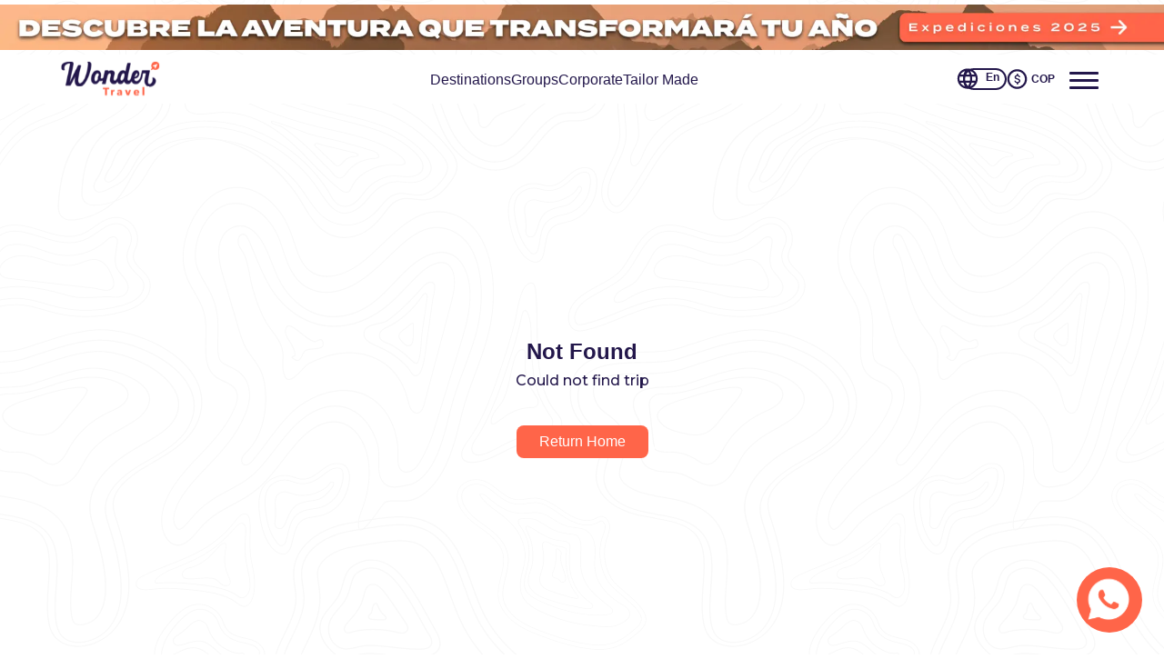

--- FILE ---
content_type: text/html; charset=utf-8
request_url: https://wondertravel.co/en/trips/cano-cristales-lodge-16
body_size: 6675
content:
<!DOCTYPE html><html lang="es"><head><meta charSet="utf-8"/><meta name="viewport" content="width=device-width, initial-scale=1"/><meta name="viewport" content="width=device-width, initial-scale=1.0"/><link rel="preload" href="/_next/static/media/904be59b21bd51cb-s.p.woff2" as="font" crossorigin="" type="font/woff2"/><link rel="preload" as="image" imageSrcSet="/_next/image?url=%2Fassets%2Fimages%2Fbanner-expedition.png&amp;w=640&amp;q=75 640w, /_next/image?url=%2Fassets%2Fimages%2Fbanner-expedition.png&amp;w=750&amp;q=75 750w, /_next/image?url=%2Fassets%2Fimages%2Fbanner-expedition.png&amp;w=828&amp;q=75 828w, /_next/image?url=%2Fassets%2Fimages%2Fbanner-expedition.png&amp;w=1080&amp;q=75 1080w, /_next/image?url=%2Fassets%2Fimages%2Fbanner-expedition.png&amp;w=1200&amp;q=75 1200w, /_next/image?url=%2Fassets%2Fimages%2Fbanner-expedition.png&amp;w=1920&amp;q=75 1920w, /_next/image?url=%2Fassets%2Fimages%2Fbanner-expedition.png&amp;w=2048&amp;q=75 2048w, /_next/image?url=%2Fassets%2Fimages%2Fbanner-expedition.png&amp;w=3840&amp;q=75 3840w" imageSizes="100vw" fetchPriority="high"/><link rel="preload" as="image" href="/assets/icons/money-blue.svg" fetchPriority="high"/><link rel="stylesheet" href="/_next/static/css/f79c8bc8a8f59bf4.css" data-precedence="next"/><link rel="stylesheet" href="/_next/static/css/bcb627b7bd9677f9.css" data-precedence="next"/><link rel="stylesheet" href="/_next/static/css/fa1d75264b3f5c7f.css" data-precedence="next"/><link rel="stylesheet" href="/_next/static/css/a162c90a0fbdf306.css" data-precedence="next"/><link rel="preload" as="script" fetchPriority="low" href="/_next/static/chunks/webpack-cee2362107b2cb4a.js"/><script src="/_next/static/chunks/fd9d1056-0f33984fbe91b203.js" async=""></script><script src="/_next/static/chunks/8069-503dae4c31171dae.js" async=""></script><script src="/_next/static/chunks/main-app-5c0f9b95fd3d20ef.js" async=""></script><script src="/_next/static/chunks/dc112a36-d2543586173bcf5e.js" async=""></script><script src="/_next/static/chunks/2862-6b7d22edaf048a4c.js" async=""></script><script src="/_next/static/chunks/7066-af0337964d44917a.js" async=""></script><script src="/_next/static/chunks/app/%5Blng%5D/(itinerary)/trips/%5BslugName%5D/loading-f501dd8087848590.js" async=""></script><script src="/_next/static/chunks/1749-d980b032320cdc60.js" async=""></script><script src="/_next/static/chunks/5250-db75ac63eae14455.js" async=""></script><script src="/_next/static/chunks/5935-0053b0f8c7cf3b19.js" async=""></script><script src="/_next/static/chunks/app/layout-c69550ab1f85f03c.js" async=""></script><script src="/_next/static/chunks/6426-45e1cfbde0f2dca4.js" async=""></script><script src="/_next/static/chunks/6221-3c4afe420c557481.js" async=""></script><script src="/_next/static/chunks/9231-4c00b2d8bb177348.js" async=""></script><script src="/_next/static/chunks/5872-02576ff8b65a7eb8.js" async=""></script><script src="/_next/static/chunks/app/%5Blng%5D/(itinerary)/trips/%5BslugName%5D/page-7d280025658435d7.js" async=""></script><script src="/_next/static/chunks/app/%5Blng%5D/(itinerary)/trips/%5BslugName%5D/not-found-a67f042ae1532f99.js" async=""></script><script src="/_next/static/chunks/3117-0e07982ad1c501d2.js" async=""></script><script src="/_next/static/chunks/app/%5Blng%5D/layout-70bb1db7d0d3e140.js" async=""></script><title>Wonder Travel | Small group travel in South America</title><meta name="description" content="#ViajaAlMomento con Wonder travel"/><meta property="og:title" content="Wonder Travel | Small group travel in South America"/><meta property="og:description" content="#ViajaAlMomento con Wonder travel"/><meta property="og:image" content="https://cdn.wondertravel.co/seo/main.png"/><meta name="twitter:card" content="summary_large_image"/><meta name="twitter:title" content="Wonder Travel | Small group travel in South America"/><meta name="twitter:description" content="#ViajaAlMomento con Wonder travel"/><meta name="twitter:image" content="https://cdn.wondertravel.co/seo/main.png"/><meta name="next-size-adjust"/><link rel="icon" href="/assets/icons/isologo-wonder-orange.svg" sizes="any"/><script src="/_next/static/chunks/polyfills-c67a75d1b6f99dc8.js" noModule=""></script></head><body class="__variable_000550"><a class="BannerDiscounts_info-banner__5JTzu" href="/es/search?utm_medium=web&amp;utm_campaign=expediciones-wonder&amp;travelStyles=expediciones-wonder"><img alt="Banner Discounts" fetchPriority="high" decoding="async" data-nimg="fill" class="BannerDiscounts_info-banner__img__I3KGL" style="position:absolute;height:100%;width:100%;left:0;top:0;right:0;bottom:0;color:transparent" sizes="100vw" srcSet="/_next/image?url=%2Fassets%2Fimages%2Fbanner-expedition.png&amp;w=640&amp;q=75 640w, /_next/image?url=%2Fassets%2Fimages%2Fbanner-expedition.png&amp;w=750&amp;q=75 750w, /_next/image?url=%2Fassets%2Fimages%2Fbanner-expedition.png&amp;w=828&amp;q=75 828w, /_next/image?url=%2Fassets%2Fimages%2Fbanner-expedition.png&amp;w=1080&amp;q=75 1080w, /_next/image?url=%2Fassets%2Fimages%2Fbanner-expedition.png&amp;w=1200&amp;q=75 1200w, /_next/image?url=%2Fassets%2Fimages%2Fbanner-expedition.png&amp;w=1920&amp;q=75 1920w, /_next/image?url=%2Fassets%2Fimages%2Fbanner-expedition.png&amp;w=2048&amp;q=75 2048w, /_next/image?url=%2Fassets%2Fimages%2Fbanner-expedition.png&amp;w=3840&amp;q=75 3840w" src="/_next/image?url=%2Fassets%2Fimages%2Fbanner-expedition.png&amp;w=3840&amp;q=75"/></a><main><nav class="Navbar_navbar__2DTPQ"><div class="Navbar_navbar__group-left__ZYcKy"><a aria-label="Go to Home" rel="prev" class="Navbar_group-left__logo__0_oez" data-id="logo-navbar" href="/en"><img alt="logo" loading="lazy" width="118" height="53" decoding="async" data-nimg="1" style="color:transparent" src="/assets/images/WonderLogoDark.svg"/></a><ul class="Navbar_group-left__menu__RYphH"><li><a data-id="navbar-colombia" href="/en/countries/colombia">Destinations</a></li><li><a aria-label="Groups" href="/en/groups">Groups</a></li><li><a aria-label="Corporate" href="/en/corporate">Corporate</a></li><li><a aria-label="Tailor Made" href="/en/tailor">Tailor Made</a></li></ul><ul class="Navbar_group-left__right__AnnJ1"><li><div class="Navbar_lang-icon__q0g2r" aria-label="Language"><figure><img alt="lang" loading="lazy" width="48" height="48" decoding="async" data-nimg="1" style="color:transparent" src="/assets/icons/lang-icon-blue.svg"/><p>en</p></figure></div><div class="Navbar_submenu__KlZW_"><ul><li><button class="ghost-dark">Español</button></li><li><button class="ghost-dark">English</button></li><li><button class="ghost-dark">Français</button></li></ul></div></li><li><div class="Navbar_currency-icon___JQmF" aria-label="currency"><figure><img alt="money" fetchPriority="high" width="23" height="48" decoding="async" data-nimg="1" style="color:transparent" src="/assets/icons/money-blue.svg"/></figure><p>COP</p></div><div class="Navbar_submenu__KlZW_"><ul><li><button class="ghost-dark">COP</button></li><li><button class="ghost-dark">USD</button></li></ul></div></li></ul></div><div class="Navbar_navbar__burger__kZw9Z"><!--$!--><template data-dgst="BAILOUT_TO_CLIENT_SIDE_RENDERING"></template><!--/$--><label for="menu-toggle" class="Navbar_burger__icon__ZF2hK"><div class="Navbar_icon-burger__vaG7d"><span></span><span></span><span></span></div></label><div class="Navbar_burger__menu__Fdet_"><div style="display:none"><svg xmlns="http://www.w3.org/2000/svg"><symbol viewBox="0 0 24 24" id="expand-more"><path d="M16.59 8.59L12 13.17 7.41 8.59 6 10l6 6 6-6z"></path><path d="M0 0h24v24H0z" fill="none"></path></symbol></svg></div><ul><li><a data-id="navbar-colombia" href="/en/countries/colombia">Destinations</a></li><li><details class="Navbar_summary__BIvp5"><summary>Travels<svg class="Navbar_control-icon__1IQkJ Navbar_control-icon-expand__uwIJX" width="24" height="24" role="presentation"><use xmlns:xlink="http://www.w3.org/1999/xlink" xlink:href="#expand-more"></use></svg></summary><a href="/en/search?travelStyles=expediciones-wonder">Expediciones Wonder</a><a href="/en/search?travelStyles=liberacion-de-tortugas">Liberación de tortugas</a><a href="/en/search?travelStyles=salidas-grupales-2025">Salidas grupales 2025</a><a href="/en/search?travelStyles=temporada-ballenas-2025">Temporada de ballenas 2025</a></details></li><li><details class="Navbar_summary__BIvp5"><summary>Activities<svg class="Navbar_control-icon__1IQkJ Navbar_control-icon-expand__uwIJX" width="24" height="24" role="presentation"><use xmlns:xlink="http://www.w3.org/1999/xlink" xlink:href="#expand-more"></use></svg></summary><a href="/en/search?&amp;tags=nature-wildlife">🐒 <!-- -->Nature &amp; wildlife<!-- --> </a><a href="/en/search?&amp;tags=adventure">🚣 <!-- -->Adventure</a><a href="/en/search?&amp;tags=classic-tours">🚌 <!-- -->Classic tours</a><a href="/en/search?&amp;tags=food-gastronomy">🌮 <!-- -->Food &amp; gastronomy</a><a href="/en/search?&amp;tags=culture-history">🎭 <!-- -->Culture &amp; history</a><a href="/en/search?&amp;tags=beach-sun">🏖️ <!-- -->Beach &amp; sun</a></details></li><li><details class="Navbar_summary__BIvp5"><summary>By budget<svg class="Navbar_control-icon__1IQkJ Navbar_control-icon-expand__uwIJX" width="24" height="24" role="presentation"><use xmlns:xlink="http://www.w3.org/1999/xlink" xlink:href="#expand-more"></use></svg></summary><a href="/en/search?priceMax=1000">Trips under US$1,000</a><a href="/en/search?priceMax=2000">Trips under US$2,000</a><a href="/en/search?priceMin=2000">Deluxe</a></details></li><li><a aria-label="Contact Us" href="/en/tailor">Tailor Made</a></li><li><a aria-label="Groups" href="/en/groups">Groups</a></li><li><a aria-label="Corporate" href="/en/corporate">Corporate</a></li><li><a href="/en/blog">Blog</a></li><li class="undefined}"><a aria-label="About Us" rel="noreferrer noopener" href="/en/about-us">About Us</a></li><li class="undefined}"><a aria-label="Contact Us" rel="noreferrer noopener" href="/en/contact-us">Contact Us</a></li></ul></div><label for="menu-toggle" class="Navbar_burger__background__H7lEh"></label></div></nav><!--$--><!--$?--><template id="B:0"></template><div><div class="LottieLoad_lottie-load__tbBFL"><div style="width:350px"></div></div></div><!--/$--><!--/$--><!--$--><!--/$--><div id="modal-root"></div></main><div class="GlobalButtonWhat_button-w__AQb7N"><a aria-label="whatsapp" href="https://api.whatsapp.com/send?phone=573115150177&amp;text=¡Hola wonder 🖖🏼! tengo un par de dudas con: " rel="noreferrer" target="_blank"><i><img alt="whatsapp" loading="lazy" width="50" height="50" decoding="async" data-nimg="1" style="color:transparent" src="/assets/icons/whatsapp.svg"/></i></a></div><script src="/_next/static/chunks/webpack-cee2362107b2cb4a.js" async=""></script><script>(self.__next_f=self.__next_f||[]).push([0]);self.__next_f.push([2,null])</script><script>self.__next_f.push([1,"1:HL[\"/_next/static/media/904be59b21bd51cb-s.p.woff2\",\"font\",{\"crossOrigin\":\"\",\"type\":\"font/woff2\"}]\n2:HL[\"/_next/static/css/f79c8bc8a8f59bf4.css\",\"style\"]\n0:\"$L3\"\n"])</script><script>self.__next_f.push([1,"4:HL[\"/_next/static/css/bcb627b7bd9677f9.css\",\"style\"]\n5:HL[\"/_next/static/css/fa1d75264b3f5c7f.css\",\"style\"]\n"])</script><script>self.__next_f.push([1,"6:I[47690,[],\"\"]\n9:I[5613,[],\"\"]\nc:I[97066,[\"4705\",\"static/chunks/dc112a36-d2543586173bcf5e.js\",\"2862\",\"static/chunks/2862-6b7d22edaf048a4c.js\",\"7066\",\"static/chunks/7066-af0337964d44917a.js\",\"9395\",\"static/chunks/app/%5Blng%5D/(itinerary)/trips/%5BslugName%5D/loading-f501dd8087848590.js\"],\"\"]\nd:I[31778,[],\"\"]\n16:I[79548,[\"1749\",\"static/chunks/1749-d980b032320cdc60.js\",\"5250\",\"static/chunks/5250-db75ac63eae14455.js\",\"5935\",\"static/chunks/5935-0053b0f8c7cf3b19.js\",\"3185\",\"static/chunks/app/layout-c69550ab1f8"])</script><script>self.__next_f.push([1,"5f03c.js\"],\"\"]\n18:I[81749,[\"1749\",\"static/chunks/1749-d980b032320cdc60.js\",\"5250\",\"static/chunks/5250-db75ac63eae14455.js\",\"6426\",\"static/chunks/6426-45e1cfbde0f2dca4.js\",\"6221\",\"static/chunks/6221-3c4afe420c557481.js\",\"9231\",\"static/chunks/9231-4c00b2d8bb177348.js\",\"5872\",\"static/chunks/5872-02576ff8b65a7eb8.js\",\"3847\",\"static/chunks/app/%5Blng%5D/(itinerary)/trips/%5BslugName%5D/page-7d280025658435d7.js\"],\"Image\"]\n1a:I[48955,[],\"\"]\na:[\"lng\",\"en\",\"d\"]\nb:[\"slugName\",\"cano-cristales-lodge-16\",\"d\"]\nf:\"$L10\"\n1"])</script><script>self.__next_f.push([1,"4:{\"rel\":\"stylesheet\",\"href\":\"/_next/static/css/a162c90a0fbdf306.css\",\"precedence\":\"next\",\"crossOrigin\":\"$undefined\"}\n13:[\"$\",\"link\",\"0\",\"$14\"]\n12:[\"$13\"]\n15:[]\n1b:[]\n"])</script><script>self.__next_f.push([1,"3:[[[\"$\",\"link\",\"0\",{\"rel\":\"stylesheet\",\"href\":\"/_next/static/css/f79c8bc8a8f59bf4.css\",\"precedence\":\"next\",\"crossOrigin\":\"$undefined\"}]],[\"$\",\"$L6\",null,{\"buildId\":\"hBBJ6mtWhHr-bhsFFUidI\",\"assetPrefix\":\"\",\"initialCanonicalUrl\":\"/en/trips/cano-cristales-lodge-16\",\"initialTree\":[\"\",{\"children\":[[\"lng\",\"en\",\"d\"],{\"children\":[\"(itinerary)\",{\"children\":[\"trips\",{\"children\":[[\"slugName\",\"cano-cristales-lodge-16\",\"d\"],{\"children\":[\"__PAGE__\",{}]}]}]}],\"modal\":[\"children\",{\"children\":[\"[...catchAll]\",{\"children\":[\"__PAGE__\",{}]}]}]}]},\"$undefined\",\"$undefined\",true],\"initialSeedData\":[\"\",{\"children\":[[\"lng\",\"en\",\"d\"],{\"children\":[\"(itinerary)\",{\"children\":[\"trips\",{\"children\":[[\"slugName\",\"cano-cristales-lodge-16\",\"d\"],{\"children\":[\"__PAGE__\",{},[\"$L7\",\"$L8\",null]]},[\"$\",\"$L9\",null,{\"parallelRouterKey\":\"children\",\"segmentPath\":[\"children\",\"$a\",\"children\",\"(itinerary)\",\"children\",\"trips\",\"children\",\"$b\",\"children\"],\"loading\":[\"$\",\"div\",null,{\"children\":[\"$\",\"$Lc\",null,{}]}],\"loadingStyles\":[[\"$\",\"link\",\"0\",{\"rel\":\"stylesheet\",\"href\":\"/_next/static/css/a162c90a0fbdf306.css\",\"precedence\":\"next\",\"crossOrigin\":\"$undefined\"}]],\"loadingScripts\":[],\"hasLoading\":true,\"error\":\"$undefined\",\"errorStyles\":\"$undefined\",\"errorScripts\":\"$undefined\",\"template\":[\"$\",\"$Ld\",null,{}],\"templateStyles\":\"$undefined\",\"templateScripts\":\"$undefined\",\"notFound\":\"$Le\",\"notFoundStyles\":[[\"$\",\"link\",\"0\",{\"rel\":\"stylesheet\",\"href\":\"/_next/static/css/b0d142b9b4e672c4.css\",\"precedence\":\"next\",\"crossOrigin\":\"$undefined\"}]],\"styles\":[[\"$\",\"link\",\"0\",{\"rel\":\"stylesheet\",\"href\":\"/_next/static/css/fa1d75264b3f5c7f.css\",\"precedence\":\"next\",\"crossOrigin\":\"$undefined\"}]]}]]},[\"$\",\"$L9\",null,{\"parallelRouterKey\":\"children\",\"segmentPath\":[\"children\",\"$a\",\"children\",\"(itinerary)\",\"children\",\"trips\",\"children\"],\"loading\":\"$undefined\",\"loadingStyles\":\"$undefined\",\"loadingScripts\":\"$undefined\",\"hasLoading\":false,\"error\":\"$undefined\",\"errorStyles\":\"$undefined\",\"errorScripts\":\"$undefined\",\"template\":[\"$\",\"$Ld\",null,{}],\"templateStyles\":\"$undefined\",\"templateScripts\":\"$undefined\",\"notFound\":\"$undefined\",\"notFoundStyles\":\"$undefined\",\"styles\":null}]]},[\"$\",\"$L9\",null,{\"parallelRouterKey\":\"children\",\"segmentPath\":[\"children\",\"$a\",\"children\",\"(itinerary)\",\"children\"],\"loading\":\"$undefined\",\"loadingStyles\":\"$undefined\",\"loadingScripts\":\"$undefined\",\"hasLoading\":false,\"error\":\"$undefined\",\"errorStyles\":\"$undefined\",\"errorScripts\":\"$undefined\",\"template\":[\"$\",\"$Ld\",null,{}],\"templateStyles\":\"$undefined\",\"templateScripts\":\"$undefined\",\"notFound\":\"$undefined\",\"notFoundStyles\":\"$undefined\",\"styles\":null}]],\"modal\":[\"children\",{\"children\":[\"[...catchAll]\",{\"children\":[\"__PAGE__\",{},[\"$f\",null,null]]},[\"$\",\"$L9\",null,{\"parallelRouterKey\":\"children\",\"segmentPath\":[\"children\",\"$a\",\"modal\",\"children\",\"children\",\"[...catchAll]\",\"children\"],\"loading\":\"$undefined\",\"loadingStyles\":\"$undefined\",\"loadingScripts\":\"$undefined\",\"hasLoading\":false,\"error\":\"$undefined\",\"errorStyles\":\"$undefined\",\"errorScripts\":\"$undefined\",\"template\":[\"$\",\"$Ld\",null,{}],\"templateStyles\":\"$undefined\",\"templateScripts\":\"$undefined\",\"notFound\":\"$undefined\",\"notFoundStyles\":\"$undefined\",\"styles\":null}]]},[\"$\",\"$L9\",null,{\"parallelRouterKey\":\"children\",\"segmentPath\":[\"children\",\"$a\",\"modal\",\"children\",\"children\"],\"loading\":\"$undefined\",\"loadingStyles\":\"$undefined\",\"loadingScripts\":\"$undefined\",\"hasLoading\":false,\"error\":\"$undefined\",\"errorStyles\":\"$undefined\",\"errorScripts\":\"$undefined\",\"template\":[\"$\",\"$Ld\",null,{}],\"templateStyles\":\"$undefined\",\"templateScripts\":\"$undefined\",\"notFound\":\"$undefined\",\"notFoundStyles\":\"$undefined\",\"styles\":null}]]},[null,[\"$L11\",[\"$\",\"$L9\",null,{\"parallelRouterKey\":\"children\",\"segmentPath\":[\"children\",\"$a\",\"children\"],\"loading\":[\"$\",\"div\",null,{\"children\":[\"$\",\"$Lc\",null,{}]}],\"loadingStyles\":[[\"$\",\"link\",\"0\",{\"rel\":\"stylesheet\",\"href\":\"/_next/static/css/a162c90a0fbdf306.css\",\"precedence\":\"next\",\"crossOrigin\":\"$undefined\"}]],\"loadingScripts\":[],\"hasLoading\":true,\"error\":\"$undefined\",\"errorStyles\":\"$undefined\",\"errorScripts\":\"$undefined\",\"template\":[\"$\",\"$Ld\",null,{}],\"templateStyles\":\"$undefined\",\"templateScripts\":\"$undefined\",\"notFound\":\"$undefined\",\"notFoundStyles\":\"$undefined\",\"styles\":null}],[\"$\",\"$L9\",null,{\"parallelRouterKey\":\"modal\",\"segmentPath\":[\"children\",\"$a\",\"modal\"],\"loading\":[\"$\",\"div\",null,{\"children\":[\"$\",\"$Lc\",null,{}]}],\"loadingStyles\":\"$12\",\"loadingScripts\":\"$15\",\"hasLoading\":true,\"error\":\"$undefined\",\"errorStyles\":\"$undefined\",\"errorScripts\":\"$undefined\",\"template\":[\"$\",\"$Ld\",null,{}],\"templateStyles\":\"$undefined\",\"templateScripts\":\"$undefined\",\"notFound\":\"$undefined\",\"notFoundStyles\":\"$undefined\",\"styles\":null}]],null]]},[null,[\"$\",\"html\",null,{\"lang\":\"es\",\"children\":[[\"$\",\"head\",null,{\"children\":[[\"$\",\"link\",null,{\"rel\":\"icon\",\"href\":\"/assets/icons/isologo-wonder-orange.svg\",\"sizes\":\"any\"}],[\"$\",\"meta\",null,{\"name\":\"viewport\",\"content\":\"width=device-width, initial-scale=1.0\"}]]}],[\"$\",\"body\",null,{\"className\":\"__variable_000550\",\"children\":[[\"$\",\"$L16\",null,{\"link\":\"/es/search?utm_medium=web\u0026utm_campaign=expediciones-wonder\u0026travelStyles=expediciones-wonder\"}],[\"$\",\"main\",null,{\"children\":[[\"$\",\"$L9\",null,{\"parallelRouterKey\":\"children\",\"segmentPath\":[\"children\"],\"loading\":\"$undefined\",\"loadingStyles\":\"$undefined\",\"loadingScripts\":\"$undefined\",\"hasLoading\":false,\"error\":\"$undefined\",\"errorStyles\":\"$undefined\",\"errorScripts\":\"$undefined\",\"template\":[\"$\",\"$Ld\",null,{}],\"templateStyles\":\"$undefined\",\"templateScripts\":\"$undefined\",\"notFound\":[[\"$\",\"title\",null,{\"children\":\"404: This page could not be found.\"}],[\"$\",\"div\",null,{\"style\":{\"fontFamily\":\"system-ui,\\\"Segoe UI\\\",Roboto,Helvetica,Arial,sans-serif,\\\"Apple Color Emoji\\\",\\\"Segoe UI Emoji\\\"\",\"height\":\"100vh\",\"textAlign\":\"center\",\"display\":\"flex\",\"flexDirection\":\"column\",\"alignItems\":\"center\",\"justifyContent\":\"center\"},\"children\":[\"$\",\"div\",null,{\"children\":[[\"$\",\"style\",null,{\"dangerouslySetInnerHTML\":{\"__html\":\"body{color:#000;background:#fff;margin:0}.next-error-h1{border-right:1px solid rgba(0,0,0,.3)}@media (prefers-color-scheme:dark){body{color:#fff;background:#000}.next-error-h1{border-right:1px solid rgba(255,255,255,.3)}}\"}}],[\"$\",\"h1\",null,{\"className\":\"next-error-h1\",\"style\":{\"display\":\"inline-block\",\"margin\":\"0 20px 0 0\",\"padding\":\"0 23px 0 0\",\"fontSize\":24,\"fontWeight\":500,\"verticalAlign\":\"top\",\"lineHeight\":\"49px\"},\"children\":\"404\"}],[\"$\",\"div\",null,{\"style\":{\"display\":\"inline-block\"},\"children\":[\"$\",\"h2\",null,{\"style\":{\"fontSize\":14,\"fontWeight\":400,\"lineHeight\":\"49px\",\"margin\":0},\"children\":\"This page could not be found.\"}]}]]}]}]],\"notFoundStyles\":[],\"styles\":[[\"$\",\"link\",\"0\",{\"rel\":\"stylesheet\",\"href\":\"/_next/static/css/bcb627b7bd9677f9.css\",\"precedence\":\"next\",\"crossOrigin\":\"$undefined\"}]]}],\"$L17\",[\"$\",\"div\",null,{\"id\":\"modal-root\"}]]}],[\"$\",\"div\",null,{\"className\":\"GlobalButtonWhat_button-w__AQb7N\",\"children\":[\"$\",\"a\",null,{\"aria-label\":\"whatsapp\",\"href\":\"https://api.whatsapp.com/send?phone=573115150177\u0026text=¡Hola wonder 🖖🏼! tengo un par de dudas con: \",\"rel\":\"noreferrer\",\"target\":\"_blank\",\"children\":[\"$\",\"i\",null,{\"children\":[\"$\",\"$L18\",null,{\"src\":\"/assets/icons/whatsapp.svg\",\"alt\":\"whatsapp\",\"width\":50,\"height\":50,\"loading\":\"lazy\",\"priority\":false,\"quality\":100}]}]}]}]]}]]}],null]],\"initialHead\":[false,\"$L19\"],\"globalErrorComponent\":\"$1a\",\"missingSlots\":\"$W1b\"}]]\n"])</script><script>self.__next_f.push([1,"1c:I[25250,[\"5250\",\"static/chunks/5250-db75ac63eae14455.js\",\"5154\",\"static/chunks/app/%5Blng%5D/(itinerary)/trips/%5BslugName%5D/not-found-a67f042ae1532f99.js\"],\"\"]\n1d:I[85935,[\"1749\",\"static/chunks/1749-d980b032320cdc60.js\",\"5250\",\"static/chunks/5250-db75ac63eae14455.js\",\"5935\",\"static/chunks/5935-0053b0f8c7cf3b19.js\",\"3185\",\"static/chunks/app/layout-c69550ab1f85f03c.js\"],\"\"]\n1e:I[87966,[\"1749\",\"static/chunks/1749-d980b032320cdc60.js\",\"5250\",\"static/chunks/5250-db75ac63eae14455.js\",\"3117\",\"static/chunks/31"])</script><script>self.__next_f.push([1,"17-0e07982ad1c501d2.js\",\"9695\",\"static/chunks/app/%5Blng%5D/layout-70bb1db7d0d3e140.js\"],\"\"]\n1f:I[91344,[\"1749\",\"static/chunks/1749-d980b032320cdc60.js\",\"5250\",\"static/chunks/5250-db75ac63eae14455.js\",\"3117\",\"static/chunks/3117-0e07982ad1c501d2.js\",\"9695\",\"static/chunks/app/%5Blng%5D/layout-70bb1db7d0d3e140.js\"],\"\"]\n20:\"$Sreact.suspense\"\n21:I[19721,[\"1749\",\"static/chunks/1749-d980b032320cdc60.js\",\"5250\",\"static/chunks/5250-db75ac63eae14455.js\",\"6426\",\"static/chunks/6426-45e1cfbde0f2dca4.js\",\"6221\",\"static/c"])</script><script>self.__next_f.push([1,"hunks/6221-3c4afe420c557481.js\",\"9231\",\"static/chunks/9231-4c00b2d8bb177348.js\",\"5872\",\"static/chunks/5872-02576ff8b65a7eb8.js\",\"3847\",\"static/chunks/app/%5Blng%5D/(itinerary)/trips/%5BslugName%5D/page-7d280025658435d7.js\"],\"BailoutToCSR\"]\n22:I[11958,[\"1749\",\"static/chunks/1749-d980b032320cdc60.js\",\"5250\",\"static/chunks/5250-db75ac63eae14455.js\",\"3117\",\"static/chunks/3117-0e07982ad1c501d2.js\",\"9695\",\"static/chunks/app/%5Blng%5D/layout-70bb1db7d0d3e140.js\"],\"\"]\ne:[\"$\",\"div\",null,{\"className\":\"Notfound_not-fo"])</script><script>self.__next_f.push([1,"und__4tHaL\",\"children\":[[\"$\",\"h2\",null,{\"children\":\"Not Found\"}],[\"$\",\"p\",null,{\"children\":\"Could not find trip \"}],[\"$\",\"$L1c\",null,{\"href\":\"/es/\",\"children\":[\"$\",\"button\",null,{\"children\":\" Return Home\"}]}]]}]\n17:[\"$\",\"$L1d\",null,{\"id\":\"google-tag-manager\",\"strategy\":\"lazyOnload\",\"children\":\"\\n          (function(w,d,s,l,i){w[l]=w[l]||[];w[l].push({'gtm.start':\\n          new Date().getTime(),event:'gtm.js'});var f=d.getElementsByTagName(s)[0],\\n          j=d.createElement(s),dl=l!='dataLayer'?'\u0026l='+l:'';"])</script><script>self.__next_f.push([1,"j.async=true;j.src=\\n          'https://www.googletagmanager.com/gtm.js?id='+i+dl;f.parentNode.insertBefore(j,f);\\n          })(window,document,'script','dataLayer','GTM-N3MC2R2');\\n        \"}]\n"])</script><script>self.__next_f.push([1,"19:[[\"$\",\"meta\",\"0\",{\"name\":\"viewport\",\"content\":\"width=device-width, initial-scale=1\"}],[\"$\",\"meta\",\"1\",{\"charSet\":\"utf-8\"}],[\"$\",\"title\",\"2\",{\"children\":\"Wonder Travel | Small group travel in South America\"}],[\"$\",\"meta\",\"3\",{\"name\":\"description\",\"content\":\"#ViajaAlMomento con Wonder travel\"}],[\"$\",\"meta\",\"4\",{\"property\":\"og:title\",\"content\":\"Wonder Travel | Small group travel in South America\"}],[\"$\",\"meta\",\"5\",{\"property\":\"og:description\",\"content\":\"#ViajaAlMomento con Wonder travel\"}],[\"$\",\"meta\",\"6\",{\"property\":\"og:image\",\"content\":\"https://cdn.wondertravel.co/seo/main.png\"}],[\"$\",\"meta\",\"7\",{\"name\":\"twitter:card\",\"content\":\"summary_large_image\"}],[\"$\",\"meta\",\"8\",{\"name\":\"twitter:title\",\"content\":\"Wonder Travel | Small group travel in South America\"}],[\"$\",\"meta\",\"9\",{\"name\":\"twitter:description\",\"content\":\"#ViajaAlMomento con Wonder travel\"}],[\"$\",\"meta\",\"10\",{\"name\":\"twitter:image\",\"content\":\"https://cdn.wondertravel.co/seo/main.png\"}],[\"$\",\"meta\",\"11\",{\"name\":\"next-size-adjust\"}]]\n"])</script><script>self.__next_f.push([1,"7:null\n10:null\n"])</script><script>self.__next_f.push([1,"11:[\"$\",\"nav\",null,{\"className\":\"Navbar_navbar__2DTPQ\",\"children\":[[\"$\",\"div\",null,{\"className\":\"Navbar_navbar__group-left__ZYcKy\",\"children\":[[\"$\",\"$L1c\",null,{\"aria-label\":\"Go to Home\",\"href\":\"/en/\",\"rel\":\"prev\",\"className\":\"Navbar_group-left__logo__0_oez\",\"data-id\":\"logo-navbar\",\"children\":[\"$\",\"$L18\",null,{\"src\":\"/assets/images/WonderLogoDark.svg\",\"width\":118,\"height\":53,\"alt\":\"logo\",\"quality\":100}]}],[\"$\",\"ul\",null,{\"className\":\"Navbar_group-left__menu__RYphH\",\"children\":[[\"$\",\"li\",null,{\"children\":[\"$\",\"$L1c\",null,{\"href\":\"/en/countries/colombia\",\"data-id\":\"navbar-colombia\",\"children\":\"Destinations\"}]}],[\"$\",\"li\",null,{\"children\":[\"$\",\"$L1c\",null,{\"aria-label\":\"Groups\",\"href\":\"/en/groups\",\"children\":\"Groups\"}]}],[\"$\",\"li\",null,{\"children\":[\"$\",\"$L1c\",null,{\"aria-label\":\"Corporate\",\"href\":\"/en/corporate\",\"children\":\"Corporate\"}]}],[\"$\",\"li\",null,{\"children\":[\"$\",\"$L1c\",null,{\"aria-label\":\"Tailor Made\",\"href\":\"/en/tailor\",\"children\":\"Tailor Made\"}]}]]}],[\"$\",\"ul\",null,{\"className\":\"Navbar_group-left__right__AnnJ1\",\"children\":[[\"$\",\"li\",null,{\"children\":[[\"$\",\"div\",null,{\"className\":\"Navbar_lang-icon__q0g2r\",\"aria-label\":\"Language\",\"children\":[\"$\",\"figure\",null,{\"children\":[[\"$\",\"$L18\",null,{\"src\":\"/assets/icons/lang-icon-blue.svg\",\"alt\":\"lang\",\"width\":48,\"height\":48,\"quality\":20,\"priority\":false,\"loading\":\"lazy\"}],[\"$\",\"p\",null,{\"children\":\"en\"}]]}]}],[\"$\",\"div\",null,{\"className\":\"Navbar_submenu__KlZW_\",\"children\":[\"$\",\"ul\",null,{\"children\":[[\"$\",\"li\",null,{\"children\":[\"$\",\"$L1e\",null,{\"label\":\"Español\",\"value\":\"es\"}]}],[\"$\",\"li\",null,{\"children\":[\"$\",\"$L1e\",null,{\"label\":\"English\",\"value\":\"en\"}]}],[\"$\",\"li\",null,{\"children\":[\"$\",\"$L1e\",null,{\"label\":\"Français\",\"value\":\"fr\"}]}]]}]}]]}],[\"$\",\"li\",null,{\"children\":[[\"$\",\"div\",null,{\"className\":\"Navbar_currency-icon___JQmF\",\"aria-label\":\"currency\",\"children\":[[\"$\",\"figure\",null,{\"children\":[\"$\",\"$L18\",null,{\"src\":\"/assets/icons/money-blue.svg\",\"alt\":\"money\",\"width\":23,\"height\":48,\"quality\":20,\"priority\":true}]}],[\"$\",\"p\",null,{\"children\":\"COP\"}]]}],[\"$\",\"div\",null,{\"className\":\"Navbar_submenu__KlZW_\",\"children\":[\"$\",\"ul\",null,{\"children\":[[\"$\",\"li\",null,{\"children\":[\"$\",\"$L1f\",null,{\"currency\":\"COP\"}]}],[\"$\",\"li\",null,{\"children\":[\"$\",\"$L1f\",null,{\"currency\":\"USD\"}]}]]}]}]]}]]}]]}],[\"$\",\"div\",null,{\"className\":\"Navbar_navbar__burger__kZw9Z\",\"children\":[[\"$\",\"$20\",null,{\"fallback\":null,\"children\":[\"$\",\"$L21\",null,{\"reason\":\"next/dynamic\",\"children\":[\"$\",\"$L22\",null,{}]}]}],[\"$\",\"label\",null,{\"htmlFor\":\"menu-toggle\",\"className\":\"Navbar_burger__icon__ZF2hK\",\"children\":[\"$\",\"div\",null,{\"className\":\"Navbar_icon-burger__vaG7d\",\"children\":[[\"$\",\"span\",null,{}],[\"$\",\"span\",null,{}],[\"$\",\"span\",null,{}]]}]}],[\"$\",\"div\",null,{\"className\":\"Navbar_burger__menu__Fdet_\",\"children\":[[\"$\",\"div\",null,{\"style\":{\"display\":\"none\"},\"children\":[\"$\",\"svg\",null,{\"xmlns\":\"http://www.w3.org/2000/svg\",\"children\":[\"$\",\"symbol\",null,{\"viewBox\":\"0 0 24 24\",\"id\":\"expand-more\",\"children\":[[\"$\",\"path\",null,{\"d\":\"M16.59 8.59L12 13.17 7.41 8.59 6 10l6 6 6-6z\"}],[\"$\",\"path\",null,{\"d\":\"M0 0h24v24H0z\",\"fill\":\"none\"}]]}]}]}],[\"$\",\"ul\",null,{\"children\":[[\"$\",\"li\",null,{\"children\":[\"$\",\"$L1c\",null,{\"href\":\"/en/countries/colombia\",\"data-id\":\"navbar-colombia\",\"children\":\"Destinations\"}]}],[\"$\",\"li\",null,{\"children\":[\"$\",\"details\",null,{\"className\":\"Navbar_summary__BIvp5\",\"children\":[[\"$\",\"summary\",null,{\"children\":[\"Travels\",[\"$\",\"svg\",null,{\"className\":\"Navbar_control-icon__1IQkJ Navbar_control-icon-expand__uwIJX\",\"width\":\"24\",\"height\":\"24\",\"role\":\"presentation\",\"children\":[\"$\",\"use\",null,{\"xmlnsXlink\":\"http://www.w3.org/1999/xlink\",\"xlinkHref\":\"#expand-more\"}]}]]}],[[\"$\",\"$L1c\",\"0\",{\"href\":\"/en/search?travelStyles=expediciones-wonder\",\"children\":\"Expediciones Wonder\"}],[\"$\",\"$L1c\",\"1\",{\"href\":\"/en/search?travelStyles=liberacion-de-tortugas\",\"children\":\"Liberación de tortugas\"}],[\"$\",\"$L1c\",\"2\",{\"href\":\"/en/search?travelStyles=salidas-grupales-2025\",\"children\":\"Salidas grupales 2025\"}],[\"$\",\"$L1c\",\"3\",{\"href\":\"/en/search?travelStyles=temporada-ballenas-2025\",\"children\":\"Temporada de ballenas 2025\"}]]]}]}],[\"$\",\"li\",null,{\"children\":[\"$\",\"details\",null,{\"className\":\"Navbar_summary__BIvp5\",\"children\":[[\"$\",\"summary\",null,{\"children\":[\"Activities\",[\"$\",\"svg\",null,{\"className\":\"Navbar_control-icon__1IQkJ Navbar_control-icon-expand__uwIJX\",\"width\":\"24\",\"height\":\"24\",\"role\":\"presentation\",\"children\":[\"$\",\"use\",null,{\"xmlnsXlink\":\"http://www.w3.org/1999/xlink\",\"xlinkHref\":\"#expand-more\"}]}]]}],[\"$\",\"$L1c\",null,{\"href\":\"/en/search?\u0026tags=nature-wildlife\",\"children\":[\"🐒 \",\"Nature \u0026 wildlife\",\" \"]}],[\"$\",\"$L1c\",null,{\"href\":\"/en/search?\u0026tags=adventure\",\"children\":[\"🚣 \",\"Adventure\"]}],[\"$\",\"$L1c\",null,{\"href\":\"/en/search?\u0026tags=classic-tours\",\"children\":[\"🚌 \",\"Classic tours\"]}],[\"$\",\"$L1c\",null,{\"href\":\"/en/search?\u0026tags=food-gastronomy\",\"children\":[\"🌮 \",\"Food \u0026 gastronomy\"]}],[\"$\",\"$L1c\",null,{\"href\":\"/en/search?\u0026tags=culture-history\",\"children\":[\"🎭 \",\"Culture \u0026 history\"]}],[\"$\",\"$L1c\",null,{\"href\":\"/en/search?\u0026tags=beach-sun\",\"children\":[\"🏖️ \",\"Beach \u0026 sun\"]}]]}]}],[\"$\",\"li\",null,{\"children\":[\"$\",\"details\",null,{\"className\":\"Navbar_summary__BIvp5\",\"children\":[[\"$\",\"summary\",null,{\"children\":[\"By budget\",[\"$\",\"svg\",null,{\"className\":\"Navbar_control-icon__1IQkJ Navbar_control-icon-expand__uwIJX\",\"width\":\"24\",\"height\":\"24\",\"role\":\"presentation\",\"children\":[\"$\",\"use\",null,{\"xmlnsXlink\":\"http://www.w3.org/1999/xlink\",\"xlinkHref\":\"#expand-more\"}]}]]}],[\"$\",\"$L1c\",null,{\"href\":\"/en/search?priceMax=1000\",\"children\":\"Trips under US$1,000\"}],[\"$\",\"$L1c\",null,{\"href\":\"/en/search?priceMax=2000\",\"children\":\"Trips under US$2,000\"}],[\"$\",\"$L1c\",null,{\"href\":\"/en/search?priceMin=2000\",\"children\":\"Deluxe\"}]]}]}],[\"$\",\"li\",null,{\"children\":[\"$\",\"$L1c\",null,{\"aria-label\":\"Contact Us\",\"href\":\"/en/tailor\",\"children\":\"Tailor Made\"}]}],[\"$\",\"li\",null,{\"children\":[\"$\",\"$L1c\",null,{\"aria-label\":\"Groups\",\"href\":\"/en/groups\",\"children\":\"Groups\"}]}],[\"$\",\"li\",null,{\"children\":[\"$\",\"$L1c\",null,{\"aria-label\":\"Corporate\",\"href\":\"/en/corporate\",\"children\":\"Corporate\"}]}],[\"$\",\"li\",null,{\"children\":[\"$\",\"$L1c\",null,{\"href\":\"/en/blog\",\"children\":\"Blog\"}]}],[\"$\",\"li\",null,{\"className\":\"undefined}\",\"children\":[\"$\",\"$L1c\",null,{\"aria-label\":\"About Us\",\"href\":\"/en/about-us\",\"rel\":\"noreferrer noopener\",\"children\":\"About Us\"}]}],[\"$\",\"li\",null,{\"className\":\"undefined}\",\"children\":[\"$\",\"$L1c\",null,{\"aria-label\":\"Contact Us\",\"href\":\"/en/contact-us\",\"rel\":\"noreferrer noopener\",\"children\":\"Contact Us\"}]}]]}]]}],[\"$\",\"label\",null,{\"htmlFor\":\"menu-toggle\",\"className\":\"Navbar_burger__background__H7lEh\"}]]}]]}]\n"])</script><script>self.__next_f.push([1,"8:\"$L23\"\n23:E{\"digest\":\"NEXT_NOT_FOUND\"}\n"])</script><script>self.__next_f.push([1,""])</script><script>$RX=function(b,c,d,e){var a=document.getElementById(b);a&&(b=a.previousSibling,b.data="$!",a=a.dataset,c&&(a.dgst=c),d&&(a.msg=d),e&&(a.stck=e),b._reactRetry&&b._reactRetry())};;$RX("B:0","NEXT_NOT_FOUND")</script><script defer src="https://static.cloudflareinsights.com/beacon.min.js/vcd15cbe7772f49c399c6a5babf22c1241717689176015" integrity="sha512-ZpsOmlRQV6y907TI0dKBHq9Md29nnaEIPlkf84rnaERnq6zvWvPUqr2ft8M1aS28oN72PdrCzSjY4U6VaAw1EQ==" data-cf-beacon='{"version":"2024.11.0","token":"384e334d807d4e3db0f3a0de597772b4","r":1,"server_timing":{"name":{"cfCacheStatus":true,"cfEdge":true,"cfExtPri":true,"cfL4":true,"cfOrigin":true,"cfSpeedBrain":true},"location_startswith":null}}' crossorigin="anonymous"></script>
</body></html><meta name="robots" content="noindex"/>

--- FILE ---
content_type: text/css; charset=utf-8
request_url: https://wondertravel.co/_next/static/css/f79c8bc8a8f59bf4.css
body_size: 3157
content:
@font-face{font-family:__Montserrat_000550;font-style:normal;font-weight:500;font-display:swap;src:url(/_next/static/media/b1f344208eb4edfe-s.woff2) format("woff2");unicode-range:u+0460-052f,u+1c80-1c8a,u+20b4,u+2de0-2dff,u+a640-a69f,u+fe2e-fe2f}@font-face{font-family:__Montserrat_000550;font-style:normal;font-weight:500;font-display:swap;src:url(/_next/static/media/48e2044251ef3125-s.woff2) format("woff2");unicode-range:u+0301,u+0400-045f,u+0490-0491,u+04b0-04b1,u+2116}@font-face{font-family:__Montserrat_000550;font-style:normal;font-weight:500;font-display:swap;src:url(/_next/static/media/bf24a9759715e608-s.woff2) format("woff2");unicode-range:u+0102-0103,u+0110-0111,u+0128-0129,u+0168-0169,u+01a0-01a1,u+01af-01b0,u+0300-0301,u+0303-0304,u+0308-0309,u+0323,u+0329,u+1ea0-1ef9,u+20ab}@font-face{font-family:__Montserrat_000550;font-style:normal;font-weight:500;font-display:swap;src:url(/_next/static/media/1f173e5e25f3efee-s.woff2) format("woff2");unicode-range:u+0100-02ba,u+02bd-02c5,u+02c7-02cc,u+02ce-02d7,u+02dd-02ff,u+0304,u+0308,u+0329,u+1d00-1dbf,u+1e00-1e9f,u+1ef2-1eff,u+2020,u+20a0-20ab,u+20ad-20c0,u+2113,u+2c60-2c7f,u+a720-a7ff}@font-face{font-family:__Montserrat_000550;font-style:normal;font-weight:500;font-display:swap;src:url(/_next/static/media/904be59b21bd51cb-s.p.woff2) format("woff2");unicode-range:u+00??,u+0131,u+0152-0153,u+02bb-02bc,u+02c6,u+02da,u+02dc,u+0304,u+0308,u+0329,u+2000-206f,u+20ac,u+2122,u+2191,u+2193,u+2212,u+2215,u+feff,u+fffd}@font-face{font-family:__Montserrat_000550;font-style:normal;font-weight:600;font-display:swap;src:url(/_next/static/media/b1f344208eb4edfe-s.woff2) format("woff2");unicode-range:u+0460-052f,u+1c80-1c8a,u+20b4,u+2de0-2dff,u+a640-a69f,u+fe2e-fe2f}@font-face{font-family:__Montserrat_000550;font-style:normal;font-weight:600;font-display:swap;src:url(/_next/static/media/48e2044251ef3125-s.woff2) format("woff2");unicode-range:u+0301,u+0400-045f,u+0490-0491,u+04b0-04b1,u+2116}@font-face{font-family:__Montserrat_000550;font-style:normal;font-weight:600;font-display:swap;src:url(/_next/static/media/bf24a9759715e608-s.woff2) format("woff2");unicode-range:u+0102-0103,u+0110-0111,u+0128-0129,u+0168-0169,u+01a0-01a1,u+01af-01b0,u+0300-0301,u+0303-0304,u+0308-0309,u+0323,u+0329,u+1ea0-1ef9,u+20ab}@font-face{font-family:__Montserrat_000550;font-style:normal;font-weight:600;font-display:swap;src:url(/_next/static/media/1f173e5e25f3efee-s.woff2) format("woff2");unicode-range:u+0100-02ba,u+02bd-02c5,u+02c7-02cc,u+02ce-02d7,u+02dd-02ff,u+0304,u+0308,u+0329,u+1d00-1dbf,u+1e00-1e9f,u+1ef2-1eff,u+2020,u+20a0-20ab,u+20ad-20c0,u+2113,u+2c60-2c7f,u+a720-a7ff}@font-face{font-family:__Montserrat_000550;font-style:normal;font-weight:600;font-display:swap;src:url(/_next/static/media/904be59b21bd51cb-s.p.woff2) format("woff2");unicode-range:u+00??,u+0131,u+0152-0153,u+02bb-02bc,u+02c6,u+02da,u+02dc,u+0304,u+0308,u+0329,u+2000-206f,u+20ac,u+2122,u+2191,u+2193,u+2212,u+2215,u+feff,u+fffd}@font-face{font-family:__Montserrat_000550;font-style:normal;font-weight:700;font-display:swap;src:url(/_next/static/media/b1f344208eb4edfe-s.woff2) format("woff2");unicode-range:u+0460-052f,u+1c80-1c8a,u+20b4,u+2de0-2dff,u+a640-a69f,u+fe2e-fe2f}@font-face{font-family:__Montserrat_000550;font-style:normal;font-weight:700;font-display:swap;src:url(/_next/static/media/48e2044251ef3125-s.woff2) format("woff2");unicode-range:u+0301,u+0400-045f,u+0490-0491,u+04b0-04b1,u+2116}@font-face{font-family:__Montserrat_000550;font-style:normal;font-weight:700;font-display:swap;src:url(/_next/static/media/bf24a9759715e608-s.woff2) format("woff2");unicode-range:u+0102-0103,u+0110-0111,u+0128-0129,u+0168-0169,u+01a0-01a1,u+01af-01b0,u+0300-0301,u+0303-0304,u+0308-0309,u+0323,u+0329,u+1ea0-1ef9,u+20ab}@font-face{font-family:__Montserrat_000550;font-style:normal;font-weight:700;font-display:swap;src:url(/_next/static/media/1f173e5e25f3efee-s.woff2) format("woff2");unicode-range:u+0100-02ba,u+02bd-02c5,u+02c7-02cc,u+02ce-02d7,u+02dd-02ff,u+0304,u+0308,u+0329,u+1d00-1dbf,u+1e00-1e9f,u+1ef2-1eff,u+2020,u+20a0-20ab,u+20ad-20c0,u+2113,u+2c60-2c7f,u+a720-a7ff}@font-face{font-family:__Montserrat_000550;font-style:normal;font-weight:700;font-display:swap;src:url(/_next/static/media/904be59b21bd51cb-s.p.woff2) format("woff2");unicode-range:u+00??,u+0131,u+0152-0153,u+02bb-02bc,u+02c6,u+02da,u+02dc,u+0304,u+0308,u+0329,u+2000-206f,u+20ac,u+2122,u+2191,u+2193,u+2212,u+2215,u+feff,u+fffd}@font-face{font-family:__Montserrat_Fallback_000550;src:local("Arial");ascent-override:84.95%;descent-override:22.03%;line-gap-override:0.00%;size-adjust:113.95%}.__className_000550{font-family:__Montserrat_000550,__Montserrat_Fallback_000550;font-style:normal}.__variable_000550{--font-montserrat:"__Montserrat_000550","__Montserrat_Fallback_000550"}@import"https://p.typekit.net/p.css?s=1&k=zgd2abi&ht=tk&f=28977.28986.28991&a=69544916&app=typekit&e=css";@font-face{font-family:termina;src:sans-serif,url(https://use.typekit.net/af/1d76ab/00000000000000007735b21c/30/l?primer=7cdcb44be4a7db8877ffa5c0007b8dd865b3bbc383831fe2ea177f62257a9191&fvd=n4&v=3) format("woff2"),url(https://use.typekit.net/af/1d76ab/00000000000000007735b21c/30/d?primer=7cdcb44be4a7db8877ffa5c0007b8dd865b3bbc383831fe2ea177f62257a9191&fvd=n4&v=3) format("woff"),url(https://use.typekit.net/af/1d76ab/00000000000000007735b21c/30/a?primer=7cdcb44be4a7db8877ffa5c0007b8dd865b3bbc383831fe2ea177f62257a9191&fvd=n4&v=3) format("opentype");font-style:normal;font-weight:400;font-stretch:normal;font-display:swap}@font-face{font-family:termina;src:sans-serif,url(https://use.typekit.net/af/275a7d/00000000000000007735b220/30/l?subset_id=2&fvd=n6&v=3) format("woff2"),url(https://use.typekit.net/af/275a7d/00000000000000007735b220/30/d?subset_id=2&fvd=n6&v=3) format("woff"),url(https://use.typekit.net/af/275a7d/00000000000000007735b220/30/a?subset_id=2&fvd=n6&v=3) format("opentype");font-style:normal;font-weight:600;font-stretch:normal;font-display:swap}@font-face{font-family:termina;src:sans-serif,url(https://use.typekit.net/af/574117/00000000000000007735b222/30/l?primer=7cdcb44be4a7db8877ffa5c0007b8dd865b3bbc383831fe2ea177f62257a9191&fvd=n7&v=3) format("woff2"),url(https://use.typekit.net/af/574117/00000000000000007735b222/30/d?primer=7cdcb44be4a7db8877ffa5c0007b8dd865b3bbc383831fe2ea177f62257a9191&fvd=n7&v=3) format("woff"),url(https://use.typekit.net/af/574117/00000000000000007735b222/30/a?primer=7cdcb44be4a7db8877ffa5c0007b8dd865b3bbc383831fe2ea177f62257a9191&fvd=n7&v=3) format("opentype");font-style:normal;font-weight:700;font-stretch:normal;font-display:swap}*{margin:0;box-sizing:border-box}::-webkit-scrollbar{height:4px;width:4px}::-webkit-scrollbar-thumb{background-color:#ff6549;border-radius:4px}::-webkit-scrollbar-track{background:transparent}@media screen and (min-width:820px){::-webkit-scrollbar{width:.5em;height:.5em}}body{overflow-x:hidden;background-image:url(/assets/images/pattern-web.svg);background-size:auto;background-repeat:repeat;background-attachment:fixed;border-radius:2rem 2rem 0 0;position:relative;z-index:10}.button,.button__primary,button{font-weight:500;border:1px solid transparent;background-color:#ff6549;color:#fff;padding:8px 24px;border-radius:8px;text-align:center;display:inline-block;cursor:pointer;transition-duration:.4s;transition-timing-function:ease-in-out;font-size:16px;font-family:termina,sans-serif}.button:hover,.button__primary:hover,button:hover{background-color:#d55243}.button:disabled,.button__primary:disabled,button:disabled{background-color:#6d6970;cursor:not-allowed}.button.primary-dark,.button__primary.primary-dark,button.primary-dark{background-color:#23174b;color:#fff}.button.primary-dark:hover,.button__primary.primary-dark:hover,button.primary-dark:hover{color:#fff;background-color:#7776ac}.button.primary-dark:disabled,.button__primary.primary-dark:disabled,button.primary-dark:disabled{background-color:#23174b}.button.ghost,.button__primary.ghost,button.ghost{background-color:transparent;color:#ff6549;text-decoration:underline}.button.ghost:hover,.button__primary.ghost:hover,button.ghost:hover{background-color:transparent}.button.ghost-dark,.button__primary.ghost-dark,button.ghost-dark{background-color:transparent;color:#23174b}.button.ghost-dark:hover,.button__primary.ghost-dark:hover,button.ghost-dark:hover{background-color:transparent;color:#ff6549}.button.secondary,.button.secondary--small,.button__primary.secondary,.button__primary.secondary--small,button.button__grey-outline.secondary--small,button.button__link.secondary--small,button.button__orange-outline.secondary--small,button.secondary,button.secondary--small{background-color:transparent;border:1px solid #ff6549;color:#ff6549;transition:.3s}.button.secondary--small:hover,.button.secondary:hover,.button__primary.secondary--small:hover,.button__primary.secondary:hover,button.secondary--small:hover,button.secondary:hover{color:#fff;background-color:#d55243;border-color:#d55243}.button.secondary--small,.button__primary.secondary--small,button.secondary--small{padding:4px 8px;font-size:12px}.button.secondary-light,.button__primary.secondary-light,button.secondary-light{background-color:transparent;border:1px solid #fff;color:#fff}.button.secondary-light:hover,.button__primary.secondary-light:hover,button.secondary-light:hover{color:#ff6549;border-color:transparent}.button.secondary-dark,.button__primary.secondary-dark,button.secondary-dark{background-color:transparent;border:1px solid #23174b;color:#23174b}.button.secondary-dark:hover,.button__primary.secondary-dark:hover,button.secondary-dark:hover{color:#fff;background-color:#23174b;border-color:#23174b}.button,.button__primary,button{text-decoration:none}.button__primary__xs,.button__xs,button__xs{font-size:12px}.button__bold,.button__primary__bold,button__bold{font-weight:600}.button__grey-outline{border:1px solid transparent;background-color:#ff6549;color:#fff;padding:8px 24px;text-align:center;display:inline-block;cursor:pointer;transition-duration:.4s;transition-timing-function:ease-in-out;font-size:16px;font-family:termina,sans-serif}.button__grey-outline:hover{background-color:#d55243}.button__grey-outline:disabled{background-color:#6d6970;cursor:not-allowed}.button__grey-outline.primary-dark{background-color:#23174b;color:#fff}.button__grey-outline.primary-dark:hover{color:#fff;background-color:#7776ac}.button__grey-outline.primary-dark:disabled{background-color:#23174b}.button__grey-outline.ghost{color:#ff6549;text-decoration:underline}.button__grey-outline.ghost,.button__grey-outline.ghost:hover{background-color:transparent}.button__grey-outline.ghost-dark{background-color:transparent;color:#23174b}.button__grey-outline.ghost-dark:hover{background-color:transparent;color:#ff6549}.button__grey-outline.secondary,.button__grey-outline.secondary--small{background-color:transparent;border:1px solid #ff6549;color:#ff6549;transition:.3s}.button__grey-outline.secondary--small:hover,.button__grey-outline.secondary:hover{color:#fff;background-color:#d55243;border-color:#d55243}.button__grey-outline.secondary--small{padding:4px 8px;font-size:12px}.button__grey-outline.secondary-light{background-color:transparent;border:1px solid #fff;color:#fff}.button__grey-outline.secondary-light:hover{color:#ff6549;border-color:transparent}.button__grey-outline.secondary-dark{background-color:transparent;border:1px solid #23174b;color:#23174b}.button__grey-outline.secondary-dark:hover{color:#fff;background-color:#23174b;border-color:#23174b}.button__grey-outline{border-radius:8px;border:2px solid #c0bfc2;color:#23174b;text-decoration:none}.button__grey-outline,.button__grey-outline:hover{background-color:transparent}.button__orange-outline{border:1px solid transparent;background-color:#ff6549;color:#fff;padding:8px 24px;text-align:center;display:inline-block;cursor:pointer;transition-duration:.4s;transition-timing-function:ease-in-out;font-size:16px;font-family:termina,sans-serif}.button__orange-outline:hover{background-color:#d55243}.button__orange-outline:disabled{background-color:#6d6970;cursor:not-allowed}.button__orange-outline.primary-dark{background-color:#23174b;color:#fff}.button__orange-outline.primary-dark:hover{color:#fff;background-color:#7776ac}.button__orange-outline.primary-dark:disabled{background-color:#23174b}.button__orange-outline.ghost{background-color:transparent;color:#ff6549;text-decoration:underline}.button__orange-outline.ghost:hover{background-color:transparent}.button__orange-outline.ghost-dark{background-color:transparent;color:#23174b}.button__orange-outline.ghost-dark:hover{background-color:transparent;color:#ff6549}.button__orange-outline.secondary,.button__orange-outline.secondary--small{background-color:transparent;border:1px solid #ff6549;color:#ff6549;transition:.3s}.button__orange-outline.secondary--small:hover,.button__orange-outline.secondary:hover{color:#fff;background-color:#d55243;border-color:#d55243}.button__orange-outline.secondary--small{padding:4px 8px;font-size:12px}.button__orange-outline.secondary-light{background-color:transparent;border:1px solid #fff;color:#fff}.button__orange-outline.secondary-light:hover{color:#ff6549;border-color:transparent}.button__orange-outline.secondary-dark{background-color:transparent;border:1px solid #23174b;color:#23174b}.button__orange-outline.secondary-dark:hover{color:#fff;background-color:#23174b;border-color:#23174b}.button__orange-outline{border-radius:8px;border:2px solid #ff6549;color:#ff6549;text-decoration:none}.button__orange-outline,.button__orange-outline:hover{background-color:transparent}.button__link{border:1px solid transparent;background-color:#ff6549;color:#fff;padding:8px 24px;border-radius:8px;text-align:center;display:inline-block;cursor:pointer;transition-duration:.4s;transition-timing-function:ease-in-out;font-size:16px;font-family:termina,sans-serif;text-decoration:none}.button__link:hover{background-color:#d55243}.button__link:disabled{background-color:#6d6970;cursor:not-allowed}.button__link.primary-dark{background-color:#23174b;color:#fff}.button__link.primary-dark:hover{color:#fff;background-color:#7776ac}.button__link.primary-dark:disabled{background-color:#23174b}.button__link.ghost{color:#ff6549;text-decoration:underline}.button__link.ghost,.button__link.ghost-dark,.button__link.ghost:hover{background-color:transparent}.button__link.ghost-dark{color:#23174b}.button__link.ghost-dark:hover{background-color:transparent;color:#ff6549}.button__link.secondary,.button__link.secondary--small{background-color:transparent;border:1px solid #ff6549;color:#ff6549;transition:.3s}.button__link.secondary--small:hover,.button__link.secondary:hover{color:#fff;background-color:#d55243;border-color:#d55243}.button__link.secondary--small{padding:4px 8px;font-size:12px}.button__link.secondary-light{background-color:transparent;border:1px solid #fff;color:#fff}.button__link.secondary-light:hover{color:#ff6549;border-color:transparent}.button__link.secondary-dark{background-color:transparent;border:1px solid #23174b;color:#23174b}.button__link.secondary-dark:hover{color:#fff;background-color:#23174b;border-color:#23174b}.button__link{border:none;color:#ff6549;text-decoration:underline;font-weight:600}.button__link,.button__link:hover{background-color:transparent}li,ul{list-style:none}h1{font-size:28px;line-height:28px}@media screen and (min-width:820px){h1{font-size:50px;line-height:50px}}h1,h2,h3,h4,h5,h6{font-family:termina,sans-serif}.subtitle,h1,h2,h3,h4,h5,h6{color:#23174b;font-weight:700}.subtitle{font-size:20px;font-style:normal;line-height:normal}.subtitle,input,label,li,p,select,span,ul{font-family:var(--font-montserrat)}small{font-size:.7rem}label{font-size:13.3px}input[type=number]::-webkit-inner-spin-button,input[type=number]::-webkit-outer-spin-button{-webkit-appearance:none;margin:0}input:focus{outline:none}input[type=checkbox]{cursor:pointer;background-color:#fff;padding:.65em;-webkit-appearance:none;-moz-appearance:none;appearance:none;border:1px solid #c0bfc2;border-radius:5px}input[type=checkbox]:checked{background-repeat:no-repeat;background-image:url(/assets/icons/check.svg);background-position:50%}input[type=number]{-moz-appearance:textfield}input:disabled{cursor:not-allowed;color:#7776ac}input[type=radio]{accent-color:#ff6549;-webkit-appearance:none;-moz-appearance:none;appearance:none;border-radius:2px;padding:.4em;border-radius:50%;outline-color:#c0bfc2;border:none}input[type=radio]:checked,input[type=radio]:not(:checked){border:none;outline:1px solid #c0bfc2;outline-offset:3px;margin-right:.5em}input[type=radio]:checked{background-color:#ff6549}input,select{color:#a5a4c7;padding:10px 16px;border:2px solid #c0bfc2;border-radius:8px;color:#23174b}input::placeholder,select::placeholder{color:#7776ac}input.error,select.error{border:2px solid red}select{width:100%;-webkit-appearance:none;-moz-appearance:none;appearance:none;background:transparent;background-image:url("data:image/svg+xml;utf8,<svg fill='black' height='24' viewBox='0 0 24 24' width='24' xmlns='http://www.w3.org/2000/svg'><path d='M7 10l5 5 5-5z'/><path d='M0 0h24v24H0z' fill='none'/></svg>");background-repeat:no-repeat;background-position-x:100%;background-position-y:50%;font-size:14px}select[disabled=""]{cursor:not-allowed;color:#c0bfc2;border:1px solid #c0bfc2}@media screen and (min-width:820px){select{font-size:16px}}.wonder-grid{margin:auto;max-width:1280px;display:grid;grid-template-columns:repeat(4,1fr);gap-column:8px}.wonder-grid>*{grid-column:1/-1}@media screen and (min-width:820px){.wonder-grid{grid-template-columns:repeat(12,1fr);column-gap:24px;row-gap:8px}}.header-fixed-space{padding-top:40px!important}.mask-dark-gradient{position:relative}.mask-dark-gradient:after{z-index:-1;content:"";width:100%;height:100%;position:absolute;top:0;left:0;background:linear-gradient(180deg,rgba(0,0,0,.9),rgba(0,0,0,.1) 30%,transparent 50%,rgba(0,0,0,.2) 70%,rgba(0,0,0,.9))}.mask-dark-gradient>div{position:relative}@media screen and (-webkit-min-device-pixel-ratio:0){input:focus,select:focus,textarea:focus{font-size:16px;background:#eee}}input[type=color],input[type=date],input[type=datetime-local],input[type=datetime],input[type=email],input[type=month],input[type=number],input[type=password],input[type=search],input[type=tel],input[type=text],input[type=time],input[type=url],input[type=week],select,textarea{font-size:16px}a,li,p,ul{color:#23174b;font-family:var(--font-montserrat)}.animated-element-appear-bottom{opacity:0;transform:translateY(-10%);transition:opacity .5s ease-in-out,transform .5s ease-in-out}.animated-element-appear-bottom.visible{opacity:1;transform:translateY(0)}.animated-element-delay-appear{opacity:0;transform:translateY(-10%);transition:opacity .5s ease-out,transform 1.5s ease-out}.animated-element-delay-appear.visible{opacity:1;transform:translateY(0)}@keyframes appear-bottom{0%{opacity:0}to{opacity:1}}.BannerDiscounts_info-banner__5JTzu{display:block;position:relative;width:100vw;height:40px}.BannerDiscounts_info-banner__img__I3KGL{z-index:10;object-fit:contain}@media screen and (min-width:820px){.BannerDiscounts_info-banner__5JTzu{height:60px}}.GlobalButtonWhat_button-w__AQb7N{position:fixed;bottom:40px;right:40px;background-color:#ff6549;border-radius:50%;padding:8px;z-index:1000}.GlobalButtonWhat_button-w__AQb7N img{margin-bottom:-4px;width:40px;height:40px}@media screen and (min-width:820px){.GlobalButtonWhat_button-w__AQb7N{bottom:24px;right:24px}.GlobalButtonWhat_button-w__AQb7N img{width:56px;height:56px}}

--- FILE ---
content_type: text/css; charset=utf-8
request_url: https://wondertravel.co/_next/static/css/bcb627b7bd9677f9.css
body_size: 1559
content:
.Navbar_navbar__2DTPQ{display:flex;justify-content:space-between;position:-webkit-sticky;position:sticky;top:0;font-family:termina,sans-serif;color:#23174b;z-index:500;background-color:#fff;width:100vw}.Navbar_navbar__2DTPQ li{list-style:none;display:block;flex-shrink:0;cursor:pointer}.Navbar_navbar__2DTPQ li a,.Navbar_navbar__2DTPQ li p{text-decoration:none;color:#23174b;font-family:termina,sans-serif}.Navbar_navbar__2DTPQ li:hover>a,.Navbar_navbar__2DTPQ li:hover>p{color:#ff6549}.Navbar_navbar__2DTPQ .Navbar_group-left__menu__RYphH,.Navbar_navbar__2DTPQ .Navbar_group-left__right__AnnJ1,.Navbar_navbar__2DTPQ .Navbar_group-left__right__AnnJ1 ul,.Navbar_navbar__group-left__ZYcKy{display:flex;column-gap:24px;row-gap:8px;align-items:center;width:100%}.Navbar_navbar__group-left__ZYcKy{justify-content:space-between}.Navbar_navbar__group-left__ZYcKy .Navbar_group-left__logo__0_oez>img{object-fit:contain;margin-left:16px;width:71px;height:30px}.Navbar_navbar__group-left__ZYcKy .Navbar_group-left__menu__RYphH{display:none;width:100%;justify-content:center}.Navbar_navbar__group-left__ZYcKy .Navbar_group-left__menu__RYphH .Navbar_submenu__KlZW_{width:100%}.Navbar_navbar__2DTPQ .Navbar_group-left__menu__RYphH>li:hover .Navbar_submenu__KlZW_,.Navbar_navbar__2DTPQ .Navbar_group-left__right__AnnJ1>li:hover .Navbar_submenu__KlZW_{opacity:1;visibility:visible}.Navbar_navbar__2DTPQ .Navbar_group-left__menu__RYphH .Navbar_submenu__KlZW_,.Navbar_navbar__2DTPQ .Navbar_group-left__right__AnnJ1 .Navbar_submenu__KlZW_{top:56px;opacity:0;visibility:hidden;position:absolute;transition:.6s;z-index:100;border-radius:0 0 8px 8px;box-shadow:-2px 9px 35px -13px #828282}.Navbar_navbar__2DTPQ .Navbar_group-left__menu__RYphH .Navbar_submenu__KlZW_ ul,.Navbar_navbar__2DTPQ .Navbar_group-left__right__AnnJ1 .Navbar_submenu__KlZW_ ul{background-color:#f4f3ef;row-gap:8px;align-items:flex-start;justify-content:center;height:100%;border-radius:0 0 8px 8px;padding:16px;width:100%}.Navbar_navbar__2DTPQ .Navbar_group-left__menu__RYphH .Navbar_submenu__KlZW_ ul li,.Navbar_navbar__2DTPQ .Navbar_group-left__right__AnnJ1 .Navbar_submenu__KlZW_ ul li{padding:4px 16px;cursor:pointer;font-family:termina,sans-serif}.Navbar_navbar__2DTPQ .Navbar_group-left__menu__RYphH .Navbar_submenu__KlZW_ ul li .Navbar_hover-image__zZk9I,.Navbar_navbar__2DTPQ .Navbar_group-left__right__AnnJ1 .Navbar_submenu__KlZW_ ul li .Navbar_hover-image__zZk9I{position:absolute;left:0;bottom:-280px;transition:1s;opacity:0;visibility:hidden;width:100%;display:flex;align-items:center;justify-content:center}.Navbar_navbar__2DTPQ .Navbar_group-left__menu__RYphH .Navbar_submenu__KlZW_ ul li .Navbar_hover-image__zZk9I img,.Navbar_navbar__2DTPQ .Navbar_group-left__right__AnnJ1 .Navbar_submenu__KlZW_ ul li .Navbar_hover-image__zZk9I img{object-fit:cover;border-radius:10px;overflow:hidden}.Navbar_navbar__2DTPQ .Navbar_group-left__menu__RYphH .Navbar_submenu__KlZW_ ul li:hover,.Navbar_navbar__2DTPQ .Navbar_group-left__right__AnnJ1 .Navbar_submenu__KlZW_ ul li:hover{color:#ff6549;outline:0}.Navbar_navbar__2DTPQ .Navbar_group-left__menu__RYphH .Navbar_submenu__KlZW_ ul li:hover .Navbar_hover-image__zZk9I,.Navbar_navbar__2DTPQ .Navbar_group-left__right__AnnJ1 .Navbar_submenu__KlZW_ ul li:hover .Navbar_hover-image__zZk9I{opacity:1;visibility:visible}.Navbar_navbar__2DTPQ .Navbar_group-left__menu__RYphH .Navbar_submenu__KlZW_,.Navbar_navbar__2DTPQ .Navbar_group-left__right__AnnJ1 .Navbar_submenu__KlZW_{width:100%;right:0}.Navbar_navbar__2DTPQ .Navbar_group-left__menu__RYphH .Navbar_submenu__KlZW_ ul,.Navbar_navbar__2DTPQ .Navbar_group-left__right__AnnJ1 .Navbar_submenu__KlZW_ ul{display:flex}.Navbar_navbar__2DTPQ .Navbar_group-left__menu__RYphH .Navbar_submenu__KlZW_ ul li,.Navbar_navbar__2DTPQ .Navbar_group-left__right__AnnJ1 .Navbar_submenu__KlZW_ ul li{flex-shrink:0;flex-direction:row}.Navbar_navbar__2DTPQ .Navbar_group-left__right__AnnJ1{position:relative;margin-right:16px;justify-content:end;width:-moz-fit-content;width:fit-content}.Navbar_navbar__2DTPQ .Navbar_group-left__right__AnnJ1 .Navbar_lang-icon__q0g2r{position:relative;cursor:pointer;width:48px;height:24px;display:block;border:2px solid #23174b;border-radius:15px}.Navbar_navbar__2DTPQ .Navbar_group-left__right__AnnJ1 .Navbar_lang-icon__q0g2r figure{top:3px;position:relative}.Navbar_navbar__2DTPQ .Navbar_group-left__right__AnnJ1 .Navbar_lang-icon__q0g2r figure p{color:#23174b;font-size:12px;font-weight:700;text-transform:capitalize;position:absolute;right:6px;top:-2px;font-family:termina,sans-serif}.Navbar_navbar__2DTPQ .Navbar_group-left__right__AnnJ1 .Navbar_lang-icon__q0g2r figure img{width:28px;height:28px;position:absolute;left:-11px;top:-8px}@media screen and (min-width:820px){.Navbar_navbar__2DTPQ .Navbar_group-left__right__AnnJ1 .Navbar_lang-icon__q0g2r figure span{font-size:16px}}.Navbar_navbar__2DTPQ .Navbar_group-left__right__AnnJ1 .Navbar_lang-icon__q0g2r~.Navbar_submenu__KlZW_{right:24px;width:-moz-fit-content;width:fit-content;margin-top:-3px}.Navbar_navbar__2DTPQ .Navbar_group-left__right__AnnJ1 .Navbar_lang-icon__q0g2r~.Navbar_submenu__KlZW_ ul{flex-direction:column;width:-moz-fit-content;width:fit-content}.Navbar_navbar__2DTPQ .Navbar_group-left__right__AnnJ1 .Navbar_lang-icon__q0g2r~.Navbar_submenu__KlZW_ ul li{padding:0}.Navbar_navbar__2DTPQ .Navbar_group-left__right__AnnJ1 .Navbar_lang-icon__q0g2r~.Navbar_submenu__KlZW_ ul li button{padding:4px}.Navbar_navbar__2DTPQ .Navbar_group-left__right__AnnJ1 .Navbar_currency-icon___JQmF{display:flex;align-items:center;justify-content:center}.Navbar_navbar__2DTPQ .Navbar_group-left__right__AnnJ1 .Navbar_currency-icon___JQmF figure{display:flex;align-items:center;margin-right:4px}.Navbar_navbar__2DTPQ .Navbar_group-left__right__AnnJ1 .Navbar_currency-icon___JQmF p{font-family:termina,sans-serif;font-weight:700;font-size:12px}.Navbar_navbar__2DTPQ .Navbar_group-left__right__AnnJ1 .Navbar_currency-icon___JQmF~.Navbar_submenu__KlZW_{right:-32px;width:-moz-fit-content;width:fit-content;margin-top:-3px}.Navbar_navbar__2DTPQ .Navbar_group-left__right__AnnJ1 .Navbar_currency-icon___JQmF~.Navbar_submenu__KlZW_ ul{flex-direction:column;width:-moz-fit-content;width:fit-content}.Navbar_navbar__2DTPQ .Navbar_group-left__right__AnnJ1 .Navbar_currency-icon___JQmF~.Navbar_submenu__KlZW_ ul li{padding:0}.Navbar_navbar__2DTPQ .Navbar_group-left__right__AnnJ1 .Navbar_currency-icon___JQmF~.Navbar_submenu__KlZW_ ul li button{padding:4px}.Navbar_navbar__burger__kZw9Z{display:flex;align-items:center;justify-content:center;position:relative}.Navbar_navbar__burger__kZw9Z .Navbar_burger__checkbox-btn__Ih7hd{display:none}.Navbar_navbar__burger__kZw9Z .Navbar_burger__icon__ZF2hK{position:relative;z-index:200}.Navbar_navbar__burger__kZw9Z .Navbar_burger__icon__ZF2hK>.Navbar_icon-burger__vaG7d{width:32px;height:16px;position:relative;margin-right:24px;transform:rotate(0deg);transition:.5s ease-in-out;cursor:pointer}.Navbar_navbar__burger__kZw9Z .Navbar_burger__icon__ZF2hK>.Navbar_icon-burger__vaG7d>span{display:block;position:absolute;height:3px;width:100%;background:#23174b;opacity:1;left:0;transform:rotate(0deg);transition:.25s ease-in-out;border-radius:2px}.Navbar_navbar__burger__kZw9Z .Navbar_burger__icon__ZF2hK>.Navbar_icon-burger__vaG7d>span:first-child{top:0}.Navbar_navbar__burger__kZw9Z .Navbar_burger__icon__ZF2hK>.Navbar_icon-burger__vaG7d>span:nth-child(2){top:8px}.Navbar_navbar__burger__kZw9Z .Navbar_burger__icon__ZF2hK>.Navbar_icon-burger__vaG7d>span:nth-child(3){top:16px}.Navbar_navbar__burger__kZw9Z .Navbar_burger__checkbox-btn__Ih7hd:checked~.Navbar_burger__icon__ZF2hK>.Navbar_icon-burger__vaG7d>span:first-child{top:8px;transform:rotate(135deg)}.Navbar_navbar__burger__kZw9Z .Navbar_burger__checkbox-btn__Ih7hd:checked~.Navbar_burger__icon__ZF2hK>.Navbar_icon-burger__vaG7d>span:nth-child(2){opacity:0;left:-30px}.Navbar_navbar__burger__kZw9Z .Navbar_burger__checkbox-btn__Ih7hd:checked~.Navbar_burger__icon__ZF2hK>.Navbar_icon-burger__vaG7d>span:nth-child(3){top:8px;transform:rotate(-135deg)}.Navbar_navbar__burger__kZw9Z .Navbar_burger__checkbox-btn__Ih7hd:checked~.Navbar_burger__menu__Fdet_{visibility:visible;animation-name:Navbar_open-modal__x0X9X}.Navbar_navbar__burger__kZw9Z .Navbar_burger__checkbox-btn__Ih7hd:checked~.Navbar_burger__background__H7lEh{opacity:1;visibility:visible;animation-name:Navbar_show-background__GJCzh}.Navbar_navbar__burger__kZw9Z .Navbar_burger__menu__Fdet_{width:100vw;height:100vh;display:block;position:fixed;top:0;right:0;background-color:#f4f3ef;color:#23174b;z-index:100;animation-duration:.2s;animation-timing-function:ease-in-out;animation-fill-mode:forwards;border-radius:0 0 0 50%;align-items:flex-start;justify-content:center;visibility:hidden}.Navbar_navbar__burger__kZw9Z .Navbar_burger__menu__Fdet_ ul{padding:0;color:#23174b;margin:80px 48px}.Navbar_navbar__burger__kZw9Z .Navbar_burger__menu__Fdet_ ul li{margin-bottom:16px;cursor:pointer;width:100%;font-size:"termina",sans-serif}.Navbar_navbar__burger__kZw9Z .Navbar_burger__menu__Fdet_ ul li:hover{color:#ff6549}.Navbar_navbar__burger__kZw9Z .Navbar_burger__menu__Fdet_ details{padding:0;position:relative}.Navbar_navbar__burger__kZw9Z .Navbar_burger__menu__Fdet_ details+details{margin-top:20px}.Navbar_navbar__burger__kZw9Z .Navbar_burger__menu__Fdet_ summary{display:flex;justify-content:space-between;align-items:center;font-weight:500;cursor:pointer;font-family:termina,sans-serif}.Navbar_navbar__burger__kZw9Z .Navbar_burger__menu__Fdet_ summary~a,.Navbar_navbar__burger__kZw9Z .Navbar_burger__menu__Fdet_ summary~div>a{font-size:14px}.Navbar_navbar__burger__kZw9Z .Navbar_burger__menu__Fdet_ summary::-webkit-details-marker{display:none}.Navbar_navbar__burger__kZw9Z .Navbar_burger__menu__Fdet_ .Navbar_control-icon__1IQkJ{fill:#23174b;transition:.3s ease;pointer-events:none}.Navbar_navbar__burger__kZw9Z .Navbar_burger__menu__Fdet_ .Navbar_control-icon-close__l5scI{display:none}.Navbar_navbar__burger__kZw9Z .Navbar_burger__menu__Fdet_ details[open] .Navbar_control-icon-expand__uwIJX{transform:rotate(180deg)}.Navbar_navbar__burger__kZw9Z .Navbar_burger__menu__Fdet_ details[open] .Navbar_control-icon-close__l5scI{display:initial;transition:.3s ease}.Navbar_navbar__burger__kZw9Z .Navbar_burger__menu__Fdet_ .Navbar_summary__BIvp5 a{display:block;color:#23174b;margin-left:16px;max-width:80%;margin-top:4px;margin-bottom:4px;font-family:termina,sans-serif}.Navbar_navbar__burger__kZw9Z .Navbar_burger__menu__Fdet_ .Navbar_summary__BIvp5 a:hover{text-decoration:underline}.Navbar_navbar__burger__kZw9Z .Navbar_burger__background__H7lEh{display:none;width:100vw;height:100vh;position:fixed;background-color:hsla(0,0%,50%,.384);top:0;right:0;z-index:90;animation-duration:.3s;animation-fill-mode:forwards;animation-timing-function:ease-in-out;transition-duration:.3s;opacity:0;visibility:hidden}@keyframes Navbar_show-background__GJCzh{0%{opacity:0}to{opacity:1}}@keyframes Navbar_open-modal__x0X9X{0%{border-radius:0 0 0 50%;opacity:0}to{border-radius:0;opacity:1}}@media screen and (min-width:820px){.Navbar_navbar__burger__group-left__CxlJ9 .Navbar_group-left__menu__RYphH{display:flex}.Navbar_navbar__burger__kZw9Z .Navbar_burger__background__H7lEh{display:block}.Navbar_navbar__burger__kZw9Z .Navbar_burger__menu__Fdet_{width:400px}.Navbar_navbar__2DTPQ{padding:0 48px}.Navbar_navbar__group-left__ZYcKy .Navbar_group-left__menu__RYphH{display:flex}.Navbar_navbar__group-left__ZYcKy .Navbar_group-left__logo__0_oez>img{width:117px;height:50px}}.Navbar_destinos-pr__submenu__auq5E{position:absolute;visibility:hidden;background-color:#f4f3ef;padding:8px 16px 8px 8px;border-radius:0 8px 8px 0;top:auto;bottom:-61px;width:100%;right:0}.Navbar_destinos-pr__submenu__auq5E>ul{padding:8px}.Navbar_destinos-pr__bwT5l:hover .Navbar_destinos-pr__submenu__auq5E{visibility:visible}

--- FILE ---
content_type: text/css; charset=utf-8
request_url: https://wondertravel.co/_next/static/css/fa1d75264b3f5c7f.css
body_size: 7937
content:
.Detail_detail__tqwvy{display:flex;flex-flow:column wrap;font-size:14px;align-items:center;align-items:flex-start;gap:8px}.Detail_detail__title-list__48Le6{display:flex;gap:.5em;align-items:center}.Detail_detail__title-list__48Le6 .Detail_title-list__img__7gNBr{width:14px;height:14px}.Detail_detail__title-list__48Le6 .Detail_title-list__text__PeF_N{font-size:12px}.Detail_detail__title-list__48Le6 .Detail_title-list__nE5Cy ul{padding-left:1.8em}.Detail_detail__title-list__48Le6 .Detail_title-list__nE5Cy ul li{list-style:disc}.Detail_detail__title__cbf__{align-items:center;display:flex;gap:.5em}.Detail_detail__title__cbf__ .Detail_title__img__TNCiF{width:14px;height:14px}.Detail_detail__title__cbf__ .Detail_title__text__TBSSF{font-size:12px}.Detail_detail__tqwvy p{font-size:12px;padding-left:1.5em}.Detail_detail__list__rDT2T{padding-left:24px}.Detail_detail__list__rDT2T li{font-size:12px;list-style:disc}@media screen and (min-width:820px){.Detail_detail__tqwvy{font-size:16px}.Detail_detail__title__cbf__ .Detail_title__img__TNCiF{width:16px;height:16px}.Detail_detail__title__cbf__ .Detail_title__text__TBSSF{font-size:18px}.Detail_detail__title-list__48Le6 .Detail_title-list__img__7gNBr{width:16px;height:16px}.Detail_detail__title-list__48Le6 .Detail_title-list__text__PeF_N{font-size:18px}.Detail_detail__tqwvy p{font-size:16px;padding-left:1.5em}.Detail_detail__list__rDT2T li{font-size:16px}}.Modal_modal__l4yBn{position:fixed;top:0;left:0;background-color:rgba(0,0,0,.451);width:100%;height:100%;display:flex;align-items:center;justify-content:center;z-index:1100;padding:0 1em}@keyframes ModalImage_ShoweCollapse__DXZ6T{0%{opacity:0}50%{opacity:.8}to{opacity:1}}.ModalImage_modal-image__vi6cO{width:100%;height:60%;background-color:#fff;position:relative;border-radius:8px;padding:1.5rem;animation:ModalImage_ShoweCollapse__DXZ6T .6s ease-in}.ModalImage_modal-image__close__i_Mtv{background-color:#fff;border-radius:60%;position:absolute;cursor:pointer;z-index:10;right:1rem;top:1rem}.ModalImage_modal-image__image-container__4adSb{width:-webkit-fill-available;height:100%;overflow:auto;border:2px solid #c0bfc2;border-radius:8px;position:relative}.ModalImage_modal-image__image-container__4adSb .ModalImage_image-container__image___ey9G{width:inherit;height:inherit;object-fit:contain}@media screen and (min-width:820px){.ModalImage_modal-image__vi6cO{width:55%;height:80%;padding:2.5rem}.ModalImage_modal-image__image__pBmfw{align-items:center}.ModalImage_modal-image__image__pBmfw img{width:90%;height:90%}}.FullViewImage_FullViewImage__VPSZz{position:relative;width:100%}.FullViewImage_FullViewImage__icon__aF7rd{position:absolute;top:6px;right:6px;display:flex;align-items:center;justify-content:center;cursor:pointer}.FullViewImage_FullViewImage__image__k5p_V{border:2px solid #c0bfc2;width:100%;object-fit:contain;border-radius:8px;cursor:pointer}.Map_map__Irx7h{display:flex;flex-direction:column;gap:1em;margin-bottom:2em;grid-column:span 3;width:100%}.Map_map__Irx7h a{color:#ff6549;font-family:termina,sans-serif;font-size:12px}.Map_map__iframe__T5JEr{height:400px;border-radius:8px}@media screen and (min-width:820px){.Map_map__iframe__T5JEr{height:480px}}.Dates_dates__C1ZQm{background-color:#fff;display:flex;flex-direction:column;gap:6px;padding:16px 8px;margin-top:24px;border-radius:8px;font-weight:400;text-decoration:none;color:#23174b;margin-bottom:32px}.Dates_dates__title__XQXno{display:flex;gap:.5em;margin-bottom:6px;align-items:center;font-size:20px;padding-top:32px;padding-bottom:24px}.Dates_dates__list__OWgQC{display:flex;flex-direction:column;gap:8px;padding-left:0;margin-bottom:24px}.Dates_dates__list__OWgQC .Dates_item__opH2y{position:relative;overflow:hidden;display:grid;grid-template-rows:repeat(4,auto);grid-template-columns:1fr 1fr;border:1px solid #e6e5e7;border-radius:10px;padding:8px}.Dates_dates__list__OWgQC .Dates_item__text-date__y56cO{grid-column:1/-1;font-weight:700;margin-bottom:8px}.Dates_dates__list__OWgQC .Dates_item__text-without-discount__AD62G{grid-area:2/1/span 1/span 1;color:#6d6970}.Dates_dates__list__OWgQC .Dates_item__text-price__nd3_U{grid-area:3/1/span 1/span 1}.Dates_dates__list__OWgQC .Dates_item__pp__sWI5B{grid-area:4/1/span 1/span 1;font-size:12px}.Dates_dates__list__OWgQC .Dates_item__btn__tv7yP{grid-area:3/2/span 3/span 1;place-self:end}.Dates_dates__list__OWgQC .Dates_item__btn__tv7yP button{padding:4px 12px;font-size:14px}.Dates_dates__list__OWgQC .Dates_item__ribbon__by499{position:absolute;top:23px;right:-28px;color:#fff;background-color:#ff6549;padding:4px;text-align:center;width:126px;font-size:12px;box-shadow:4.3px 4.3px 3.5px rgba(0,0,0,.051),9.4px 9.4px 7.6px rgba(0,0,0,.063),16.4px 16.4px 13.1px rgba(0,0,0,.065),26.9px 26.9px 21.4px rgba(0,0,0,.063),46.1px 46.1px 36.7px rgba(0,0,0,.061),100px 100px 80px rgba(0,0,0,.07);font-family:var(--font-montserrat)}.Dates_dates__list__OWgQC .Dates_item__ribbon__by499 p{font-family:var(--font-montserrat);font-weight:400}.Dates_dates__list__OWgQC .Dates_item__ribbon__by499{transform:rotate(45deg);right:-45px;top:8px}.Dates_dates__list__OWgQC li{display:flex;align-items:center;justify-content:space-between;font-family:var(--font-montserrat);padding-bottom:8px;margin-bottom:8px;border-bottom:1px solid #c0bfc2}.Dates_dates__list__OWgQC li .Dates_item__text-without-discount__AD62G{text-decoration:line-through}.Dates_dates__others__NuyWt{color:#ff6549;text-decoration:underline;margin-top:8px;list-style:none!important;margin-left:-28px}.Dates_dates__perfect-date-title__9133n{font-size:16px;font-family:termina,sans-serif;font-weight:700}.Dates_dates__perfect-date-text__4_b16{margin-bottom:16px}@media screen and (min-width:820px){.Dates_dates__C1ZQm{margin-bottom:40px}.Dates_dates__title-txt__ha3q7{font-size:38px}.Dates_dates__list__OWgQC{display:grid;grid-template-columns:1fr 1fr;grid-column-gap:40px;column-gap:40px}.Dates_dates__list__OWgQC .Dates_item__ribbon__by499{right:-36px;top:16px}.Dates_dates__list__OWgQC li{padding-bottom:16px}.Dates_dates__cta-contact__9ix6P{width:50%}}.Tags_tags__mQA0s{border-top:2px solid #c0bfc2}.Tags_tags__mQA0s,.Tags_tags__section__iJhpC{width:100%;display:flex;flex-wrap:wrap;justify-content:flex-start;gap:1em;flex-direction:column;padding:20px 1em}.Tags_tags__section__iJhpC .Tags_section__tags__8puiq{display:flex;gap:20px;flex-wrap:wrap}.Tags_tags__section__iJhpC .Tags_section__tags__8puiq .Tags_tags__tag__5Od02{padding:8px 24px;text-decoration:none;background-color:#fff;border-radius:8px;border-top:8px solid #23174b;border-right:2px solid #23174b;border-bottom:2px solid #23174b}.Tags_tags__section__iJhpC .Tags_section__tags__8puiq .Tags_tags__tag__5Od02:hover{cursor:pointer;background-color:transparent}.Tags_tags__section__iJhpC .Tags_section__tags__8puiq .Tags_tags__tag__5Od02 p{color:#23174b;font-size:12px}@media screen and (min-width:820px){.Tags_tags__section__iJhpC .Tags_section__tags__8puiq .Tags_tags__tag__5Od02 p{font-size:16px}}.Itinerario_content-main__rVmns{background-color:#f4f3ef;border-radius:16px}.Itinerario_content-main__hero__9yWZq{border-radius:8px;padding:16px;position:relative;gap:0}.Itinerario_content-main__hero__9yWZq .Itinerario_hero__title__8KIZ1{margin-top:.5em;margin-bottom:10px}.Itinerario_content-main__hero__9yWZq .Itinerario_hero__subtitle__tBVjX{margin-bottom:12px;font-weight:700;font-family:var(--font-montserrat);color:#23174b}.Itinerario_content-main__hero__9yWZq .Itinerario_hero__location__9aFyU{display:flex;margin-bottom:24px;color:#23174b;font-weight:700;font-size:12px;align-items:center}@media screen and (min-width:820px){.Itinerario_content-main__hero__9yWZq .Itinerario_hero__title__8KIZ1{font-size:50px}.Itinerario_content-main__hero__9yWZq .Itinerario_hero__subtitle__tBVjX{font-size:28px;margin-bottom:20px}.Itinerario_content-main__hero__9yWZq .Itinerario_hero__location__9aFyU{font-size:20px}}.Itinerario_itinerary__hGL_P{padding:0 1em;color:#23174b;margin-top:3em;width:100%;height:100%}.Itinerario_itinerary__content__uXTFM{display:flex;justify-content:space-between}.Itinerario_itinerary__content__uXTFM .Itinerario_content__price__0T2p8{display:none}.Itinerario_itinerary__content__uXTFM .Itinerario_content__description__1OIzT{width:100%}@media screen and (min-width:820px){.Itinerario_itinerary__content__uXTFM .Itinerario_content__description__1OIzT{width:65%}.Itinerario_itinerary__content__uXTFM .Itinerario_content__price__0T2p8{width:30%;display:block}.Itinerario_itinerary__content__uXTFM .Itinerario_content__price__0T2p8>div{position:-webkit-sticky;position:sticky;top:4em}}.CardPrice_CardPrice__bwBMe{overflow:hidden;background-color:#f4f3ef;padding:32px 44px;filter:drop-shadow(1.63699px 1.63699px 1.63699px rgba(0,0,0,.11));border-radius:8px;margin-bottom:56px;min-width:auto}.CardPrice_CardPrice__discount__Zq8CS{position:absolute;top:23px;right:-28px;color:#fff;background-color:#ff6549;padding:4px;text-align:center;width:126px;font-size:12px;transform:rotate(45deg);box-shadow:4.3px 4.3px 3.5px rgba(0,0,0,.051),9.4px 9.4px 7.6px rgba(0,0,0,.063),16.4px 16.4px 13.1px rgba(0,0,0,.065),26.9px 26.9px 21.4px rgba(0,0,0,.063),46.1px 46.1px 36.7px rgba(0,0,0,.061),100px 100px 80px rgba(0,0,0,.07);font-family:var(--font-montserrat)}.CardPrice_CardPrice__discount__Zq8CS p{font-family:var(--font-montserrat);font-weight:400}.CardPrice_CardPrice__duration__1VNOU{color:#23174b;font-size:16px;margin-bottom:12px;font-weight:700;font-family:var(--font-montserrat)}.CardPrice_CardPrice__from__zDGxT{margin-bottom:4px;color:#23174b}.CardPrice_CardPrice__content__bM8__{display:flex;flex-direction:column}.CardPrice_CardPrice__content__bM8__ .CardPrice_content__price__FXey2{font-size:24px;font-family:var(--font-montserrat);display:flex;align-items:center;gap:8px}.CardPrice_CardPrice__content__bM8__ .CardPrice_content__price__FXey2 span{color:#23174b;font-size:14px}.CardPrice_CardPrice__content__bM8__ .CardPrice_content__price__FXey2 p{font-weight:700}.CardPrice_CardPrice__content__bM8__ .CardPrice_content__price__FXey2{text-decoration:line-through;-webkit-text-decoration-color:#6d6970;text-decoration-color:#6d6970}.CardPrice_CardPrice__content__bM8__ .CardPrice_content__price__FXey2 p,.CardPrice_CardPrice__content__bM8__ .CardPrice_content__price__FXey2 span{color:#6d6970}@media screen and (min-width:820px){.CardPrice_CardPrice__content__bM8__ .CardPrice_content__price__FXey2{font-size:38px}}.CardPrice_CardPrice__content__bM8__ .CardPrice_content__price__FXey2{height:22px}.CardPrice_CardPrice__content__bM8__ .CardPrice_content__priceDiscount__dC2Tc{font-size:24px;font-family:var(--font-montserrat);display:flex;align-items:center;gap:8px}.CardPrice_CardPrice__content__bM8__ .CardPrice_content__priceDiscount__dC2Tc span{color:#23174b;font-size:14px}.CardPrice_CardPrice__content__bM8__ .CardPrice_content__priceDiscount__dC2Tc p{font-weight:700}@media screen and (min-width:820px){.CardPrice_CardPrice__content__bM8__ .CardPrice_content__priceDiscount__dC2Tc{font-size:38px}}.CardPrice_CardPrice__divider__1Zuc2{margin-bottom:24px;border-color:#23174b}.CardPrice_CardPrice__button__dm9g4{margin:auto;width:100%;cursor:pointer}.CardPrice_CardPrice__button-we-travel__kjv9F{border:1px solid transparent;padding:8px 24px;border-radius:8px;text-align:center;display:inline-block;cursor:pointer;transition-duration:.4s;transition-timing-function:ease-in-out;font-size:16px;font-family:termina,sans-serif}.CardPrice_CardPrice__button-we-travel__kjv9F:hover{background-color:#d55243}.CardPrice_CardPrice__button-we-travel__kjv9F:disabled{background-color:#6d6970;cursor:not-allowed}.CardPrice_CardPrice__button-we-travel__kjv9F.CardPrice_primary-dark__Y1glS{background-color:#23174b;color:#fff}.CardPrice_CardPrice__button-we-travel__kjv9F.CardPrice_primary-dark__Y1glS:hover{color:#fff;background-color:#7776ac}.CardPrice_CardPrice__button-we-travel__kjv9F.CardPrice_primary-dark__Y1glS:disabled{background-color:#23174b}.CardPrice_CardPrice__button-we-travel__kjv9F.CardPrice_ghost__qsZ4G{background-color:transparent;color:#ff6549;text-decoration:underline}.CardPrice_CardPrice__button-we-travel__kjv9F.CardPrice_ghost__qsZ4G:hover{background-color:transparent}.CardPrice_CardPrice__button-we-travel__kjv9F.CardPrice_ghost-dark__qpCT8{background-color:transparent;color:#23174b}.CardPrice_CardPrice__button-we-travel__kjv9F.CardPrice_ghost-dark__qpCT8:hover{background-color:transparent;color:#ff6549}.CardPrice_CardPrice__button-we-travel__kjv9F.CardPrice_secondary--small__rmiaT,.CardPrice_CardPrice__button-we-travel__kjv9F.CardPrice_secondary__Pf0VR{background-color:transparent;border:1px solid #ff6549;color:#ff6549;transition:.3s}.CardPrice_CardPrice__button-we-travel__kjv9F.CardPrice_secondary--small__rmiaT:hover,.CardPrice_CardPrice__button-we-travel__kjv9F.CardPrice_secondary__Pf0VR:hover{color:#fff;background-color:#d55243;border-color:#d55243}.CardPrice_CardPrice__button-we-travel__kjv9F.CardPrice_secondary--small__rmiaT{padding:4px 8px;font-size:12px}.CardPrice_CardPrice__button-we-travel__kjv9F.CardPrice_secondary-light__rNs5P{background-color:transparent;border:1px solid #fff;color:#fff}.CardPrice_CardPrice__button-we-travel__kjv9F.CardPrice_secondary-light__rNs5P:hover{color:#ff6549;border-color:transparent}.CardPrice_CardPrice__button-we-travel__kjv9F.CardPrice_secondary-dark__4esl4{background-color:transparent;border:1px solid #23174b;color:#23174b}.CardPrice_CardPrice__button-we-travel__kjv9F.CardPrice_secondary-dark__4esl4:hover{color:#fff;background-color:#23174b;border-color:#23174b}.CardPrice_CardPrice__button-we-travel__kjv9F{display:block;background-color:#ff6549;color:#fff;text-decoration:none}.CardPrice_CardPrice__btn-book__jIRGI{font-size:14px}.CardPrice_CardPrice__btn-book__jIRGI,.CardPrice_CardPrice__button-we-travel__kjv9F{margin-bottom:16px;width:100%}@media screen and (min-width:820px){.CardPrice_CardPrice__bwBMe{grid-column:9/span 4;min-width:380px}.CardPrice_CardPrice__btn-book__jIRGI{font-size:16px}.CardPrice_CardPrice__duration__1VNOU{font-size:24px}.CardPrice_CardPrice__from__zDGxT{margin-bottom:8px;font-size:20px}.CardPrice_CardPrice__content__bM8__ .CardPrice_content__price__FXey2{height:32px;font-size:38px}}.CardPrice_btn__cero-deposit__Nc936,.CardPrice_btn__contact__ZAQb0{width:100%;margin-bottom:16px}.btnClickWeTravel_button-click-wetravel__7VoMW{border:1px solid transparent;background-color:#ff6549;color:#fff;padding:8px 24px;border-radius:8px;text-align:center;display:inline-block;cursor:pointer;transition-duration:.4s;transition-timing-function:ease-in-out;font-size:16px;font-family:termina,sans-serif;text-decoration:none}.btnClickWeTravel_button-click-wetravel__7VoMW:hover{background-color:#d55243}.btnClickWeTravel_button-click-wetravel__7VoMW:disabled{background-color:#6d6970;cursor:not-allowed}.btnClickWeTravel_button-click-wetravel__7VoMW.btnClickWeTravel_primary-dark__7NQfC{background-color:#23174b;color:#fff}.btnClickWeTravel_button-click-wetravel__7VoMW.btnClickWeTravel_primary-dark__7NQfC:hover{color:#fff;background-color:#7776ac}.btnClickWeTravel_button-click-wetravel__7VoMW.btnClickWeTravel_primary-dark__7NQfC:disabled{background-color:#23174b}.btnClickWeTravel_button-click-wetravel__7VoMW.btnClickWeTravel_ghost__FPM6Z{background-color:transparent;color:#ff6549;text-decoration:underline}.btnClickWeTravel_button-click-wetravel__7VoMW.btnClickWeTravel_ghost__FPM6Z:hover{background-color:transparent}.btnClickWeTravel_button-click-wetravel__7VoMW.btnClickWeTravel_ghost-dark__8B8na{background-color:transparent;color:#23174b}.btnClickWeTravel_button-click-wetravel__7VoMW.btnClickWeTravel_ghost-dark__8B8na:hover{background-color:transparent;color:#ff6549}.btnClickWeTravel_button-click-wetravel__7VoMW.btnClickWeTravel_secondary--small__CG7IS,.btnClickWeTravel_button-click-wetravel__7VoMW.btnClickWeTravel_secondary__omzW3{background-color:transparent;border:1px solid #ff6549;color:#ff6549;transition:.3s}.btnClickWeTravel_button-click-wetravel__7VoMW.btnClickWeTravel_secondary--small__CG7IS:hover,.btnClickWeTravel_button-click-wetravel__7VoMW.btnClickWeTravel_secondary__omzW3:hover{color:#fff;background-color:#d55243;border-color:#d55243}.btnClickWeTravel_button-click-wetravel__7VoMW.btnClickWeTravel_secondary--small__CG7IS{padding:4px 8px;font-size:12px}.btnClickWeTravel_button-click-wetravel__7VoMW.btnClickWeTravel_secondary-light__9m_UI{background-color:transparent;border:1px solid #fff;color:#fff}.btnClickWeTravel_button-click-wetravel__7VoMW.btnClickWeTravel_secondary-light__9m_UI:hover{color:#ff6549;border-color:transparent}.btnClickWeTravel_button-click-wetravel__7VoMW.btnClickWeTravel_secondary-dark__XOCFa{background-color:transparent;border:1px solid #23174b;color:#23174b}.btnClickWeTravel_button-click-wetravel__7VoMW.btnClickWeTravel_secondary-dark__XOCFa:hover{color:#fff;background-color:#23174b;border-color:#23174b}.Policy_policy__w3N3O{margin-bottom:30px}.Policy_policy__w3N3O h2{font-size:32px;font-weight:700;margin-bottom:20px}.Policy_policy__w3N3O a,.Policy_policy__w3N3O p{font-size:14px;line-height:2em}.Policy_policy__w3N3O a{color:#ff6549;font-family:termina,sans-serif}@media screen and (min-width:820px){.Policy_policy__w3N3O a,.Policy_policy__w3N3O p{font-size:16px}}.Impact_contain__title__wgB5c{padding-bottom:24px;padding-top:52px;font-size:20px}.Impact_contain__impact__kBupg{background-color:#5d7a55;color:#fff;display:flex;padding:16px;margin-bottom:16px;border-radius:8px;font-family:var(--font-montserrat);gap:16px;grid-column:8/span 5}.Impact_contain__impact__kBupg .Impact_impact__img__T3GVa{align-self:center}.Impact_contain__impact__kBupg .Impact_impact__info__0f3UZ .Impact_info__title__DaWCC{color:#fff;margin-bottom:16px;font-size:16px}.Impact_contain__impact__kBupg .Impact_impact__info__0f3UZ .Impact_info__list__ilxZ0{padding-left:16px}.Impact_contain__impact__kBupg .Impact_impact__info__0f3UZ .Impact_info__list-item__yxRcy{list-style-type:disc;padding:0;font-size:14px;margin:0 0 4px}@media screen and (min-width:820px){.Impact_contain__Gmgq2 h2{font-size:38px;padding-bottom:30px;padding-top:64px}.Impact_contain__impact__kBupg .Impact_impact__info__0f3UZ{padding:32px}.Impact_contain__impact__kBupg .Impact_impact__info__0f3UZ .Impact_info__title__DaWCC{font-size:20px}.Impact_contain__impact__kBupg .Impact_impact__info__0f3UZ .Impact_info__list-item__yxRcy{font-size:16px}}.Details_content__hrgeJ{border-radius:16px;box-shadow:3px 3px 4px 0 #f4f3ef}.Details_content__title__Dco6B{padding:16px 16px 0;background-color:#f4f3ef;border-radius:16px 16px 0 0}.Details_content__details__UKedP{padding:16px 16px 24px;display:flex;flex-wrap:wrap;row-gap:16px;justify-content:space-between}.Details_content__details__UKedP .Details_details__list__q9Z9Q{display:flex;flex-direction:column;row-gap:16px;justify-content:space-between;width:100%;flex:1 1 46%}.Details_content__details__UKedP .Details_details__list__q9Z9Q .Details_list__link__FqaRk{margin-left:10px;margin-top:2px;color:#ff6549;font-family:termina,sans-serif;font-weight:600}@media screen and (min-width:820px){.Details_content__details__UKedP .Details_details__list__q9Z9Q{width:46%}}.Details_visa__text__jLzex{padding-left:0!important}.Details_visa__text__jLzex a{color:#ff6549}.Highlighted_highlighted__vCidz{flex-basis:100%}.Highlighted_highlighted__title__8JAjO{display:flex;gap:6px;margin-bottom:12px;align-items:center}.Highlighted_highlighted__title__8JAjO h3{font-size:16px}.Highlighted_highlighted__list__iCfYn{padding-left:1.6em;font-size:14px}.Highlighted_highlighted__list__iCfYn li{list-style:disc}@media screen and (min-width:820px){.Highlighted_highlighted__title__8JAjO h3{font-size:20px}.Highlighted_highlighted__list__iCfYn{font-size:16px}}.CardTripIsCategories_link-trip__838Ly{width:100%;min-width:264px;text-decoration:none;flex-shrink:0}.CardTripIsCategories_link-trip__card-trip__N1JTH{display:grid;grid-gap:8px;gap:8px;grid-template-columns:118px 1fr;grid-template-rows:130px;grid-gap:16px;gap:16px;padding:8px;background-color:#f4f3ef;border-radius:10px;overflow:hidden;position:relative;font-family:var(--font-montserrat)}.CardTripIsCategories_link-trip__card-trip__N1JTH .CardTripIsCategories_card-trip__feature-image__blnKD{width:118px;height:100%;display:block;flex-shrink:0}.CardTripIsCategories_link-trip__card-trip__N1JTH .CardTripIsCategories_card-trip__feature-image__blnKD img{width:100%;height:100%;object-fit:cover;border-radius:10px}.CardTripIsCategories_link-trip__card-trip__N1JTH .CardTripIsCategories_card-trip__content__nf0N0{position:relative;display:grid;grid-template-rows:2.2rem 36px repeat(4,auto);grid-auto-rows:1rem}.CardTripIsCategories_link-trip__card-trip__N1JTH .CardTripIsCategories_card-trip__content__nf0N0 .CardTripIsCategories_content__title__bdjLm{font-size:14px;font-weight:700;font-family:var(--font-montserrat);margin-bottom:4px;padding:0;grid-row:1/span 1;overflow:hidden;text-overflow:ellipsis ellipsis;height:100%}.CardTripIsCategories_link-trip__card-trip__N1JTH .CardTripIsCategories_card-trip__content__nf0N0 .CardTripIsCategories_content__countries__FMZHz{display:flex;align-self:center;grid-row:2/span 1;font-family:var(--font-montserrat);align-items:center}.CardTripIsCategories_link-trip__card-trip__N1JTH .CardTripIsCategories_card-trip__content__nf0N0 .CardTripIsCategories_content__countries__FMZHz .CardTripIsCategories_countries__names__EVqhC{color:var(--blue-Blue-700,#23174b);text-align:center;font-family:var(--font-montserrat);font-size:16px;font-style:normal;font-weight:600;line-height:normal}.CardTripIsCategories_link-trip__card-trip__N1JTH .CardTripIsCategories_card-trip__content__nf0N0 .CardTripIsCategories_content__from__XKH_P{color:#23174b;font-family:var(--font-montserrat);font-size:12px;font-style:normal;font-weight:400;line-height:10.15px;grid-row:4/span 1;align-self:end}.CardTripIsCategories_link-trip__card-trip__N1JTH .CardTripIsCategories_card-trip__content__nf0N0 .CardTripIsCategories_content__from__XKH_P.CardTripIsCategories_have-disccount__lzVh9{grid-row:3/span 1}.CardTripIsCategories_link-trip__card-trip__N1JTH .CardTripIsCategories_card-trip__content__nf0N0 .CardTripIsCategories_content__price-disccount__EG4vQ{color:#23174b;font-family:var(--font-montserrat);font-size:16px;font-style:normal;font-weight:500;line-height:normal;-webkit-text-decoration-line:line-through;text-decoration-line:line-through;align-self:end;grid-row:4/span 1}.CardTripIsCategories_link-trip__card-trip__N1JTH .CardTripIsCategories_card-trip__content__nf0N0 .CardTripIsCategories_content__price__bVTUc{color:#23174b;font-family:var(--font-montserrat);font-size:16px;font-style:normal;font-weight:700;line-height:normal;grid-row:5/span 1;align-self:end}.CardTripIsCategories_link-trip__card-trip__N1JTH .CardTripIsCategories_card-trip__content__nf0N0 .CardTripIsCategories_content__per-person___rdXg{color:#23174b;font-family:var(--font-montserrat);font-size:12px;font-style:normal;font-weight:400;line-height:10.15px;grid-row:6/span 1;align-self:end}.CardTripIsCategories_link-trip__card-trip__N1JTH .CardTripIsCategories_card-trip__content__nf0N0 .CardTripIsCategories_content__days__8_hTd{position:absolute;right:0;bottom:0;background-color:#23174b;color:#fff;padding:4px 8px;border-radius:4px;font-size:12px}.CardTripIsCategories_link-trip__card-trip__N1JTH .CardTripIsCategories_card-trip__content__nf0N0 .CardTripIsCategories_content__days__8_hTd p{color:#fff}.CardTripIsCategories_link-trip__card-trip__N1JTH .CardTripIsCategories_card-trip__travel-style__VNjRQ{position:absolute;top:56px;right:8px;background-color:#fff;padding:4px 8px 4px 24px;color:#23174b;text-decoration:none;border-radius:24px 8px 8px 24px;font-size:12px}.CardTripIsCategories_link-trip__card-trip__N1JTH .CardTripIsCategories_card-trip__travel-style__VNjRQ:before{content:"";width:8px;height:8px;background-color:#23174b;border-radius:50%;position:absolute;left:6px;top:7px}.CardTripIsCategories_link-trip__card-trip__N1JTH .CardTripIsCategories_card-trip__ribbon__KnjC_{position:absolute;top:23px;right:-28px;color:#fff;background-color:#ff6549;padding:4px;text-align:center;width:126px;font-size:12px;transform:rotate(45deg);box-shadow:4.3px 4.3px 3.5px rgba(0,0,0,.051),9.4px 9.4px 7.6px rgba(0,0,0,.063),16.4px 16.4px 13.1px rgba(0,0,0,.065),26.9px 26.9px 21.4px rgba(0,0,0,.063),46.1px 46.1px 36.7px rgba(0,0,0,.061),100px 100px 80px rgba(0,0,0,.07);font-family:var(--font-montserrat)}.CardTripIsCategories_link-trip__card-trip__N1JTH .CardTripIsCategories_card-trip__ribbon__KnjC_ p{font-family:var(--font-montserrat);font-weight:400}.CardTripIsCategories_link-trip__card-trip__N1JTH .CardTripIsCategories_card-trip__ribbon__KnjC_{transform:rotate(-45deg);left:-36px;top:16px}.CardTripIsCategories_link-trip__card-trip__N1JTH:hover{transition-duration:.3s;transition-timing-function:ease-in-out;transform:scale(1.03);box-shadow:1.996px 1.996px 1.526px 0 rgba(0,0,0,.11)}@media screen and (min-width:820px){.CardTripIsCategories_link-trip__card-trip__N1JTH{min-width:194px;min-height:287px;grid-template-columns:1fr;grid-template-rows:136px 24px 1fr;padding:0}.CardTripIsCategories_link-trip__card-trip__N1JTH .CardTripIsCategories_card-trip__feature-image__blnKD{grid-row:1/3;grid-column:1/-1;width:100%}.CardTripIsCategories_link-trip__card-trip__N1JTH .CardTripIsCategories_card-trip__content__nf0N0{grid-row:2/-1;grid-column:1/-1;padding:8px;background-color:#f4f3ef;border-radius:8px 8px 0 0}.CardTripIsCategories_link-trip__card-trip__N1JTH .CardTripIsCategories_card-trip__content__nf0N0 .CardTripIsCategories_content__title__bdjLm{max-width:75%}.CardTripIsCategories_link-trip__card-trip__N1JTH .CardTripIsCategories_card-trip__content__nf0N0 .CardTripIsCategories_content__days__8_hTd{top:8px;right:8px;bottom:auto;font-size:14px}.CardTripIsCategories_link-trip__card-trip__N1JTH .CardTripIsCategories_card-trip__content__nf0N0 .CardTripIsCategories_content__per-person___rdXg{align-self:start}.CardTripIsCategories_link-trip__card-trip__N1JTH .CardTripIsCategories_card-trip__travel-style__VNjRQ{top:8px;right:8px}}.CardTripIsCategories_orange-scroll__WhyRQ::-webkit-scrollbar,.CardTripIsCategories_slider-trips-scroll__ko3Vv::-webkit-scrollbar{height:5px;border-radius:10px}.CardTripIsCategories_orange-scroll__WhyRQ::-webkit-scrollbar-thumb,.CardTripIsCategories_slider-trips-scroll__ko3Vv::-webkit-scrollbar-thumb{background-color:#ff6549;border-radius:10px}.Price_CardPrice__pkqkl{position:-webkit-sticky;position:sticky;bottom:-3px;background-color:#f4f3ef;padding:12px 16px;border-radius:8px 8px 0 0;justify-content:space-between;font-weight:700;flex-wrap:wrap;row-gap:16px;display:flex;visibility:visible;overflow:hidden}.Price_CardPrice__discount__xGeII{position:absolute;top:23px;right:-28px;color:#fff;background-color:#ff6549;padding:4px;text-align:center;width:126px;font-size:12px;transform:rotate(45deg);box-shadow:4.3px 4.3px 3.5px rgba(0,0,0,.051),9.4px 9.4px 7.6px rgba(0,0,0,.063),16.4px 16.4px 13.1px rgba(0,0,0,.065),26.9px 26.9px 21.4px rgba(0,0,0,.063),46.1px 46.1px 36.7px rgba(0,0,0,.061),100px 100px 80px rgba(0,0,0,.07);font-family:var(--font-montserrat)}.Price_CardPrice__discount__xGeII p{font-family:var(--font-montserrat);font-weight:400}.Price_CardPrice__price__GG3ov .Price_price__content__rdonC{display:flex;align-items:center;flex-direction:column;column-gap:12px}.Price_CardPrice__price__GG3ov .Price_price__content__rdonC .Price_content__price__w2_FU{font-size:24px;font-family:var(--font-montserrat);display:flex;align-items:center;gap:8px}.Price_CardPrice__price__GG3ov .Price_price__content__rdonC .Price_content__price__w2_FU span{color:#23174b;font-size:14px}.Price_CardPrice__price__GG3ov .Price_price__content__rdonC .Price_content__price__w2_FU p{font-weight:700}.Price_CardPrice__price__GG3ov .Price_price__content__rdonC .Price_content__price__w2_FU{text-decoration:line-through;-webkit-text-decoration-color:#6d6970;text-decoration-color:#6d6970}.Price_CardPrice__price__GG3ov .Price_price__content__rdonC .Price_content__price__w2_FU p,.Price_CardPrice__price__GG3ov .Price_price__content__rdonC .Price_content__price__w2_FU span{color:#6d6970}@media screen and (min-width:820px){.Price_CardPrice__price__GG3ov .Price_price__content__rdonC .Price_content__price__w2_FU{font-size:38px}}.Price_CardPrice__price__GG3ov .Price_price__content__rdonC .Price_content__price__w2_FU{font-size:20px}.Price_CardPrice__price__GG3ov .Price_price__content__rdonC .Price_content__priceDiscount__BvkEb{font-size:24px;font-family:var(--font-montserrat);display:flex;align-items:center;gap:8px}.Price_CardPrice__price__GG3ov .Price_price__content__rdonC .Price_content__priceDiscount__BvkEb span{color:#23174b;font-size:14px}.Price_CardPrice__price__GG3ov .Price_price__content__rdonC .Price_content__priceDiscount__BvkEb p{font-weight:700}@media screen and (min-width:820px){.Price_CardPrice__price__GG3ov .Price_price__content__rdonC .Price_content__priceDiscount__BvkEb{font-size:38px}}.Price_CardPrice__price__GG3ov .Price_price__content__rdonC .Price_content__priceDiscount__BvkEb{font-size:20px}.Price_CardPrice__price__GG3ov .Price_price__content__rdonC .Price_content__value__Vp3VP{display:block;font-size:20px}.Price_CardPrice__price__GG3ov .Price_price__content__rdonC .Price_content__person__Smcmm{font-weight:500;width:100%;font-family:var(--font-montserrat);font-size:14px}.Price_CardPrice__price__GG3ov .Price_price__from__eTcF3{font-size:16px}.Price_CardPrice__duration__Tgx7d{display:flex;align-items:center;width:7rem}.Price_CardPrice__button__SL8fB{width:100%}.Price_CardPrice__button__SL8fB .Price_button__content__WhPz8{width:-moz-fit-content;width:fit-content}@media screen and (min-width:820px){.Price_CardPrice__pkqkl{display:none}}.FlightInformation_detail__js_6E{display:flex;flex-flow:column wrap;font-size:14px;gap:8px;width:100%;flex:1 1 46%}.FlightInformation_detail__js_6E b{font-family:var(--font-montserrat);font-weight:600;font-size:12px}.FlightInformation_detail__title-list__p3_1m{display:flex;gap:.5em;align-items:center;align-self:flex-start}.FlightInformation_detail__title-list__p3_1m .FlightInformation_title-list__img__pf9pe{width:14px;height:14px}.FlightInformation_detail__title-list__p3_1m .FlightInformation_title-list__text__5yjNs{font-size:12px}.FlightInformation_detail__title-list__p3_1m .FlightInformation_title-list__04Dal ul{padding-left:1.8em}.FlightInformation_detail__title-list__p3_1m .FlightInformation_title-list__04Dal ul li{list-style:disc}.FlightInformation_detail__title__3hcsN{align-items:center;display:flex;gap:.5em}.FlightInformation_detail__title__3hcsN .FlightInformation_title__img__3JUHY{width:14px;height:14px}.FlightInformation_detail__js_6E p,.FlightInformation_detail__title__3hcsN .FlightInformation_title__text__PHEC0{font-size:12px}.FlightInformation_detail__list__I5W7f{padding-left:24px}.FlightInformation_detail__list__I5W7f .FlightInformation_list__first__LEC5q{margin-bottom:22px}.FlightInformation_detail__list__I5W7f li{list-style:disc;line-height:20px}@media screen and (min-width:820px){.FlightInformation_detail__js_6E{font-size:16px}.FlightInformation_detail__js_6E b{font-size:16px;line-height:25px}.FlightInformation_detail__title__3hcsN .FlightInformation_title__img__3JUHY{width:16px;height:16px}.FlightInformation_detail__title__3hcsN .FlightInformation_title__text__PHEC0{font-size:18px}.FlightInformation_detail__title-list__p3_1m .FlightInformation_title-list__img__pf9pe{width:16px;height:16px}.FlightInformation_detail__title-list__p3_1m .FlightInformation_title-list__text__5yjNs{font-size:18px}.FlightInformation_detail__js_6E p{font-size:16px}}@keyframes ModalCarouselImages_ShowModal__ZDUFS{0%{opacity:0}50%{opacity:.8}to{opacity:1}}@keyframes ModalCarouselImages_slider__OkcNJ{0%{opacity:.1}to{opacity:1}}.ModalCarouselImages_modal-images__fRMyQ{width:100%;height:90%;background-color:rgba(0,0,0,.102);display:flex;justify-content:center;flex-direction:column;align-items:center;position:relative;gap:77px;animation:ModalCarouselImages_ShowModal__ZDUFS .6s ease-in;padding-top:24px}.ModalCarouselImages_modal-images__close__AQxLH{position:absolute;top:18px;left:6px;cursor:pointer}.ModalCarouselImages_modal-images__image-container__6CvTa{position:relative;width:80%;height:100%;display:flex;align-items:center;justify-content:center;overflow:hidden;border-radius:10px}.ModalCarouselImages_modal-images__image-container__6CvTa .ModalCarouselImages_image-container__image__E6Zk0{object-fit:contain;border-radius:12px;animation:ModalCarouselImages_slider__OkcNJ .6s ease-in}.ModalCarouselImages_modal-images__buttons__1t5mV{z-index:1;background:#333;border-radius:40px}.ModalCarouselImages_modal-images__buttons__1t5mV button{background-color:transparent;cursor:pointer}.ModalCarouselImages_modal-images__buttons__1t5mV button:hover{background-color:transparent}.ModalCarouselImages_modal-images__fRMyQ span{color:#fff}.Carousel_slider__VRUQM{position:relative;width:100%;height:195px;overflow:hidden;border-radius:8px;margin-bottom:32px}.Carousel_slideContainer__PPWTx{position:relative;width:100%;height:100%;overflow:hidden}.Carousel_slide__hbhHf{width:100%;height:100%;object-fit:cover;border-radius:8px;overflow:hidden;cursor:pointer}.Carousel_nextButton__KH7m2,.Carousel_prevButton__d8Olu{position:absolute;top:50%;transform:translateY(-50%);font-size:24px;background-color:transparent;border:none;cursor:pointer;display:flex;align-items:center;justify-content:center;padding:12px}.Carousel_nextButton__KH7m2 img,.Carousel_prevButton__d8Olu img{width:8px;height:auto}.Carousel_nextButton__KH7m2:hover,.Carousel_prevButton__d8Olu:hover{background-color:hsla(0,0%,50%,.516)}.Carousel_nextButton__KH7m2:disabled,.Carousel_prevButton__d8Olu:disabled{cursor:not-allowed}.Carousel_prevButton__d8Olu{left:36px}.Carousel_nextButton__KH7m2{right:10px}@media screen and (min-width:820px){.Carousel_slider__VRUQM{height:395px}.Carousel_slideContainer__PPWTx{display:grid;grid-template-columns:65% 1fr;grid-template-rows:1fr 1fr;grid-gap:12px;gap:12px}.Carousel_slideContainer__PPWTx img{display:-moz-inline-grid}.Carousel_slideContainer__PPWTx img:first-child{grid-row-start:1;grid-row-end:3;grid-column-start:1;grid-column-end:2}.Carousel_nextButton__KH7m2 img,.Carousel_prevButton__d8Olu img{width:24px}.Carousel_nextButton__KH7m2{right:24px}}.GeneralInformation_general-information__zaMBx h2{font-size:20px;padding-bottom:24px;padding-top:52px}.GeneralInformation_general-information__zaMBx .GeneralInformation_general-information__items__gbxxa{width:100%;display:grid;grid-template-columns:50% 50%}.GeneralInformation_general-information__zaMBx .GeneralInformation_general-information__item__dQp32{display:flex;gap:8px;min-height:42px;font-size:14px;align-items:baseline}.GeneralInformation_general-information__zaMBx .GeneralInformation_general-information__item__dQp32 p{height:-moz-fit-content;height:fit-content}.GeneralInformation_general-information__zaMBx .GeneralInformation_general-information__item__dQp32 img{height:8px;width:auto}@media screen and (min-width:820px){.GeneralInformation_general-information__zaMBx h2{font-size:38px;padding-bottom:42px;padding-top:64px}.GeneralInformation_general-information__zaMBx .GeneralInformation_general-information__items__gbxxa{grid-template-columns:33% 33% 33%}.GeneralInformation_general-information__zaMBx .GeneralInformation_general-information__item__dQp32{font-size:16px}.GeneralInformation_general-information__zaMBx .GeneralInformation_general-information__list-items__KJZQ8{display:grid;grid-template-columns:minmax(auto,15em) 1fr;grid-column-gap:16px;column-gap:16px;padding:24px 0;border-top:1px solid #c0bfc2}.GeneralInformation_general-information__zaMBx .GeneralInformation_general-information__list-items__KJZQ8 .GeneralInformation_list-items__title__oDU3p{font-size:20px}.GeneralInformation_general-information__zaMBx .GeneralInformation_general-information__list-items__KJZQ8 .GeneralInformation_list-items__items__iAfR6{display:grid;grid-template-columns:1fr 1fr 1fr;grid-column-gap:8px;column-gap:8px;font-size:16px}.GeneralInformation_general-information__zaMBx .GeneralInformation_general-information__list-items__KJZQ8 .GeneralInformation_list-items__item__zNlOe{display:flex;gap:8px;margin-top:4px;align-items:baseline}.GeneralInformation_general-information__zaMBx .GeneralInformation_general-information__list-items__KJZQ8 .GeneralInformation_list-items__item__zNlOe img{width:12px;height:12px}}.GridTrips_horizontal-scroll__bVBji{overflow-x:auto}.GridTrips_grid-trips__bgrbP{display:grid;grid-gap:24px;grid-template-columns:repeat(4,1fr);margin-bottom:8px;position:relative;z-index:0;padding:4px}.GridTrips_not-found__RpYvw{text-align:center;padding:3rem}@media screen and (max-width:620px){.GridTrips_grid-trips__bgrbP{display:flex;justify-content:flex-start}.GridTrips_grid-trips__bgrbP.GridTrips_mobile-grid-trips__we8kX{flex-wrap:wrap}}.Pagination_pagination-component__xdyOe{padding:2rem 0}.Pagination_pagination-component__xdyOe nav{display:flex;gap:10px;align-items:center}.Pagination_pagination-component__xdyOe p{cursor:pointer}.SocialProof_social-proof__4pFyg{margin-bottom:46px;display:flex;flex-direction:column;gap:16px}.SocialProof_social-proof__4pFyg h2{font-size:20px;padding-top:38px;padding-bottom:0}.SocialProof_social-proof__content__9mj8I{display:flex;flex-direction:column;gap:30px}.SocialProof_social-proof__content__9mj8I .SocialProof_content__description__Re25u{padding:24px;background-color:#f4f3ef;border-radius:10px;display:flex;align-items:center;gap:13px;justify-content:space-between}.SocialProof_social-proof__content__9mj8I .SocialProof_content__description__Re25u p{width:70%;font-weight:700;font-size:14px;text-wrap:balance}.SocialProof_social-proof__content__9mj8I .SocialProof_content__otherReviews___cddu p{font-size:14px;margin:10px}.SocialProof_social-proof__content__9mj8I .SocialProof_content__show__C9nCX{width:-moz-fit-content;width:fit-content;padding:1rem;text-decoration:underline;cursor:pointer}.SocialProof_social-proof__content__9mj8I .SocialProof_content__list-cards__vjsqJ{padding-bottom:16px;display:flex;flex-direction:column;justify-content:flex-start;margin-bottom:24px;gap:16px;overflow-y:scroll;scrollbar-width:thin;max-height:70vh;padding-right:4px;overflow-x:hidden}.SocialProof_social-proof__content__9mj8I .SocialProof_content__Rg7ul>hr{border:2px solid #ff6549;width:150px}@media screen and (min-width:820px){.SocialProof_social-proof__content__9mj8I .SocialProof_content__Rg7ul h2{padding-top:64px;padding-bottom:0}.SocialProof_social-proof__content__9mj8I .SocialProof_content__description__Re25u p,.SocialProof_social-proof__content__9mj8I .SocialProof_content__otherReviews___cddu p{font-size:16px}.SocialProof_social-proof__4pFyg h2{font-size:38px}}.SocialProof_card-social__uN_Xs{background-color:#f4f3ef;padding:28px 30px;border-radius:13px;width:100%;height:100%;flex-shrink:0;display:flex;flex-direction:column;gap:4px;position:relative}.SocialProof_card-social__commas__WFqJj{display:flex;margin-top:-10px;position:absolute;right:24px;transform:rotate(180deg)}.SocialProof_card-social__commas__WFqJj :last-child{margin-left:-12px}.SocialProof_card-social__commas__WFqJj i img:last-child{margin-left:-16px}.SocialProof_card-social__pic__gJtni{margin:auto auto 8px;overflow:hidden;border-radius:50%;text-align:center;width:52px}.SocialProof_card-social__content__fOueF{gap:8px;display:flex;flex-direction:column}.SocialProof_card-social__content__fOueF .SocialProof_content__info__L_r3Y{gap:4px;display:flex;flex-direction:column}.SocialProof_card-social__content__fOueF .SocialProof_content__info__L_r3Y .SocialProof_info__title__FdcFS{display:flex;gap:4px}.SocialProof_card-social__content__fOueF .SocialProof_content__info__L_r3Y .SocialProof_info__country__0_2Gd{font-size:14px;font-weight:600}.SocialProof_card-social__content__fOueF .SocialProof_content__info__L_r3Y .SocialProof_info__name__lv9P0{font-size:16px;font-weight:700}.SocialProof_card-social__content__fOueF .SocialProof_content__info__L_r3Y .SocialProof_info__name--reviewGeneral__nPfHB{font-size:16px}.SocialProof_card-social__content__fOueF .SocialProof_content__comment__SloLF{font-size:14px;line-height:130%;min-height:36px}@media screen and (min-width:820px){.SocialProof_card-social__uN_Xs{max-width:600px;width:90%}.SocialProof_card-social__content__fOueF{gap:16px}.SocialProof_card-social__content__fOueF .SocialProof_content__info__L_r3Y{gap:8px}.SocialProof_card-social__content__fOueF .SocialProof_content__info__L_r3Y .SocialProof_info__country__0_2Gd{font-size:16px}.SocialProof_card-social__content__fOueF .SocialProof_content__info__L_r3Y .SocialProof_info__name--reviewGeneral__nPfHB,.SocialProof_card-social__content__fOueF .SocialProof_content__info__L_r3Y .SocialProof_info__name__lv9P0{font-size:20px}.SocialProof_card-social__content__fOueF .SocialProof_content__comment__SloLF{font-size:14px;line-height:130%;min-height:36px}}.Rating_rating__gmQyg{position:relative;min-width:100px}.Rating_rating__star__MFTZR{width:20px;height:20px;cursor:pointer;-webkit-clip-path:polygon(50% 0,61% 35%,98% 35%,68% 57%,79% 91%,50% 70%,21% 91%,32% 57%,2% 35%,39% 35%);clip-path:polygon(50% 0,61% 35%,98% 35%,68% 57%,79% 91%,50% 70%,21% 91%,32% 57%,2% 35%,39% 35%);background-color:#c0bfc2;display:inline-block}.Rating_rating__star--static--active__vy0vL{background-color:#ff6549}.Rating_rating__star--active__GAvSM{background-color:#ff6549;float:right}.Rating_rating__star--disabled__UBzEW{background-color:#c0bfc2;float:right}.Rating_rating__star--disabled__UBzEW:hover,.Rating_rating__star--disabled__UBzEW:hover~div{background-color:#ff6549}@media screen and (min-width:1280px){.Rating_rating__gmQyg{width:-moz-fit-content;width:fit-content}.Rating_rating__star__MFTZR{width:40%;width:24px;height:24px}}.Recomendations_recomendations__gsblx{margin-bottom:56px}.Recomendations_recomendations__gsblx .Recomendations_recomendations__title__EeDcW{margin-bottom:24px;font-size:20px}@media screen and (min-width:820px){.Recomendations_recomendations__gsblx .Recomendations_recomendations__title__EeDcW{font-size:38px}}.SummaryItinerary_summary-itinerary__O1Vlm{background-color:#f4f3ef;border-radius:16px;padding-top:42px;box-shadow:3px 3px 4px 0 rgba(0,0,0,.11)}.SummaryItinerary_summary-itinerary__section__FN8mp{border-bottom-left-radius:16px;border-bottom-right-radius:16px;justify-self:flex-start;display:grid;grid-template-columns:repeat(3,1fr);justify-items:center;background-color:#fff;padding:24px 24px 42px}.SummaryItinerary_summary-itinerary__section__FN8mp .SummaryItinerary_section__title__BrWTm{justify-self:flex-start;grid-column:span 3;font-size:20px;padding-bottom:24px}.SummaryItinerary_summary-itinerary__section__FN8mp .SummaryItinerary_section__cta__Ca9ZN{grid-column:span 3;margin-bottom:48px;width:80%;max-width:225px;justify-self:flex-start;margin-top:18px}.SummaryItinerary_summary-itinerary__section__FN8mp .SummaryItinerary_section__content-days__HpVE4{display:flex;grid-column:span 3;width:100%}.SummaryItinerary_summary-itinerary__section__FN8mp .SummaryItinerary_section__content-days__HpVE4 .SummaryItinerary_content-days__steps__A5BnJ{width:100%}@media screen and (min-width:820px){.SummaryItinerary_summary-itinerary__section__FN8mp .SummaryItinerary_section__0F9Q6{justify-items:flex-start}.SummaryItinerary_summary-itinerary__section__FN8mp .SummaryItinerary_section__title__BrWTm{font-size:38px;padding-bottom:42px}.SummaryItinerary_summary-itinerary__section__FN8mp .SummaryItinerary_section__buttons__8__f7{grid-column:span 3;display:flex;margin-bottom:32px;gap:8px;overflow-x:auto;width:100%;padding-bottom:12px}.SummaryItinerary_summary-itinerary__section__FN8mp .SummaryItinerary_section__buttons__8__f7::-webkit-scrollbar{height:5px}.SummaryItinerary_summary-itinerary__section__FN8mp .SummaryItinerary_section__buttons__8__f7 button{flex-shrink:0;border-radius:0;font-weight:700;font-size:24px;color:#23174b}.SummaryItinerary_summary-itinerary__section__FN8mp .SummaryItinerary_section__buttons__8__f7 .SummaryItinerary_selected__xHC12{border-bottom:2px solid #ff6549;display:flex;align-items:center;gap:4px}.SummaryItinerary_summary-itinerary__section__FN8mp .SummaryItinerary_section__cta__Ca9ZN{display:none}}.SummaryItinerary_days__Bnukd{padding:0;color:#23174b}.SummaryItinerary_days__Bnukd li{margin-bottom:16px;cursor:pointer;width:100%;font-size:"termina",sans-serif;border-bottom:1px solid #c0bfc2}.SummaryItinerary_days__Bnukd li:hover h3{color:#ff6549;transition-duration:.2s;transition-timing-function:ease-in-out}.SummaryItinerary_days__Bnukd details{padding:0;position:relative}.SummaryItinerary_days__Bnukd details+details{margin-top:20px}.SummaryItinerary_days__Bnukd summary{display:flex;justify-content:space-between;align-items:center;font-weight:500;cursor:pointer;font-family:termina,sans-serif}.SummaryItinerary_days__Bnukd summary~a,.SummaryItinerary_days__Bnukd summary~div>a{font-size:14px}.SummaryItinerary_days__Bnukd summary::-webkit-details-marker{display:none}.SummaryItinerary_days__Bnukd .SummaryItinerary_control-icon__6BvlH{fill:#23174b;transition:.3s ease;pointer-events:none}.SummaryItinerary_days__Bnukd .SummaryItinerary_control-icon-close__mb0bb{display:none}.SummaryItinerary_days__Bnukd details[open] .SummaryItinerary_control-icon-expand__7d2OL{transform:rotate(180deg)}.SummaryItinerary_days__Bnukd details[open] .SummaryItinerary_control-icon-close__mb0bb{display:initial;transition:.3s ease}.SummaryItinerary_days__Bnukd .SummaryItinerary_content__T_kYY h4:before{content:"";width:8px;height:8px;background-color:#ff6549;border-radius:50%;position:absolute;left:-3px;margin-top:8px}.SummaryItinerary_days__Bnukd .SummaryItinerary_content__T_kYY h4{color:#ff6549}.SummaryItinerary_days__Bnukd .SummaryItinerary_content__T_kYY div{margin-bottom:16px}.SummaryItinerary_days__Bnukd .SummaryItinerary_content__T_kYY{margin-left:16px}@media screen and (min-width:820px){.SummaryItinerary_days__Bnukd summary h3{margin-bottom:4px}}@keyframes Popup_showPopup__sfzuB{0%{opacity:.1}to{opacity:1}}.Popup_popup__bkl21{background-color:transparent;color:#23174b;display:flex;align-items:center;gap:10px;position:relative;font-family:var(--font-montserrat);font-size:12px;min-width:207px}.Popup_popup__bkl21 ul{padding:0}.Popup_popup__bkl21 ul li{list-style:disc}.Popup_popup__bkl21:hover{background-color:transparent}.Popup_popup__icon__4TK80:hover~.Popup_popup__content__rUsEy{display:block;animation:Popup_showPopup__sfzuB .3s ease-in}.Popup_popup__content__rUsEy{background-color:#fff;position:absolute;padding:16px;bottom:70%;border-radius:16px;box-shadow:3px 3px 4px 0 rgba(0,0,0,.11);left:73%;display:none}@media screen and (min-width:820px){.Popup_popup__bkl21{font-size:16px}}

--- FILE ---
content_type: text/css; charset=utf-8
request_url: https://wondertravel.co/_next/static/css/a162c90a0fbdf306.css
body_size: -481
content:
.LottieLoad_lottie-load__tbBFL{height:100vh;width:100vw;position:fixed;top:0;left:0;display:flex;align-items:center;justify-content:center}

--- FILE ---
content_type: text/css; charset=utf-8
request_url: https://wondertravel.co/_next/static/css/b0d142b9b4e672c4.css
body_size: -394
content:
.Notfound_not-found__4tHaL{width:100vw;height:90vh;display:flex;flex-direction:column;align-items:center;justify-content:center;color:#23174b}.Notfound_not-found__4tHaL h2{margin-bottom:8px}.Notfound_not-found__4tHaL p{margin-bottom:40px}

--- FILE ---
content_type: text/x-component
request_url: https://wondertravel.co/en?_rsc=176i2
body_size: -446
content:
0:["hBBJ6mtWhHr-bhsFFUidI",[["children",["lng","en","d"],"children","(home)",["(home)",{"children":["__PAGE__",{}]}],null,null]]]


--- FILE ---
content_type: text/x-component
request_url: https://wondertravel.co/es/search?utm_medium=web&utm_campaign=expediciones-wonder&travelStyles=expediciones-wonder&_rsc=176i2
body_size: 2409
content:
2:I[5613,[],""]
4:I[97066,["4705","static/chunks/dc112a36-d2543586173bcf5e.js","2862","static/chunks/2862-6b7d22edaf048a4c.js","7066","static/chunks/7066-af0337964d44917a.js","4664","static/chunks/app/%5Blng%5D/(global)/search/loading-4c1281e5669f7d07.js"],""]
5:I[31778,[],""]
3:["lng","es","d"]
8:{"rel":"stylesheet","href":"/_next/static/css/a162c90a0fbdf306.css","precedence":"next","crossOrigin":"$undefined"}
7:["$","link","0","$8"]
6:["$7"]
9:[]
0:["hBBJ6mtWhHr-bhsFFUidI",[["children",["lng","es","d"],[["lng","es","d"],{"children":["(global)",{"children":["search",{"children":["__PAGE__?{\"utm_medium\":\"web\",\"utm_campaign\":\"expediciones-wonder\",\"travelStyles\":\"expediciones-wonder\"}",{}]}]}],"modal":["children",{"children":["[...catchAll]",{"children":["__PAGE__?{\"utm_medium\":\"web\",\"utm_campaign\":\"expediciones-wonder\",\"travelStyles\":\"expediciones-wonder\"}",{}]}]}]},"$undefined","$undefined",true],[["lng","es","d"],{"children":null,"modal":null},[null,["$L1",["$","$L2",null,{"parallelRouterKey":"children","segmentPath":["children","$3","children"],"loading":["$","div",null,{"children":["$","$L4",null,{}]}],"loadingStyles":[["$","link","0",{"rel":"stylesheet","href":"/_next/static/css/a162c90a0fbdf306.css","precedence":"next","crossOrigin":"$undefined"}]],"loadingScripts":[],"hasLoading":true,"error":"$undefined","errorStyles":"$undefined","errorScripts":"$undefined","template":["$","$L5",null,{}],"templateStyles":"$undefined","templateScripts":"$undefined","notFound":"$undefined","notFoundStyles":"$undefined","styles":"$undefined"}],["$","$L2",null,{"parallelRouterKey":"modal","segmentPath":["children","$3","modal"],"loading":["$","div",null,{"children":["$","$L4",null,{}]}],"loadingStyles":"$6","loadingScripts":"$9","hasLoading":true,"error":"$undefined","errorStyles":"$undefined","errorScripts":"$undefined","template":["$","$L5",null,{}],"templateStyles":"$undefined","templateScripts":"$undefined","notFound":"$undefined","notFoundStyles":"$undefined","styles":"$undefined"}]],null]],[[["$","link","0",{"rel":"stylesheet","href":"/_next/static/css/bcb627b7bd9677f9.css","precedence":"next","crossOrigin":"$undefined"}]],"$La"]]]]
b:I[25250,["1749","static/chunks/1749-d980b032320cdc60.js","5250","static/chunks/5250-db75ac63eae14455.js","6426","static/chunks/6426-45e1cfbde0f2dca4.js","6221","static/chunks/6221-3c4afe420c557481.js","3423","static/chunks/3423-63148ce28530ba21.js","9954","static/chunks/app/%5Blng%5D/(global)/search/page-33aecf9e5624fed3.js"],""]
c:I[81749,["1749","static/chunks/1749-d980b032320cdc60.js","5250","static/chunks/5250-db75ac63eae14455.js","6426","static/chunks/6426-45e1cfbde0f2dca4.js","6221","static/chunks/6221-3c4afe420c557481.js","3423","static/chunks/3423-63148ce28530ba21.js","9954","static/chunks/app/%5Blng%5D/(global)/search/page-33aecf9e5624fed3.js"],"Image"]
d:I[87966,["1749","static/chunks/1749-d980b032320cdc60.js","5250","static/chunks/5250-db75ac63eae14455.js","3117","static/chunks/3117-0e07982ad1c501d2.js","9695","static/chunks/app/%5Blng%5D/layout-70bb1db7d0d3e140.js"],""]
e:I[91344,["1749","static/chunks/1749-d980b032320cdc60.js","5250","static/chunks/5250-db75ac63eae14455.js","3117","static/chunks/3117-0e07982ad1c501d2.js","9695","static/chunks/app/%5Blng%5D/layout-70bb1db7d0d3e140.js"],""]
f:"$Sreact.suspense"
10:I[19721,["1749","static/chunks/1749-d980b032320cdc60.js","5250","static/chunks/5250-db75ac63eae14455.js","6426","static/chunks/6426-45e1cfbde0f2dca4.js","6221","static/chunks/6221-3c4afe420c557481.js","3423","static/chunks/3423-63148ce28530ba21.js","9954","static/chunks/app/%5Blng%5D/(global)/search/page-33aecf9e5624fed3.js"],"BailoutToCSR"]
11:I[11958,["1749","static/chunks/1749-d980b032320cdc60.js","5250","static/chunks/5250-db75ac63eae14455.js","3117","static/chunks/3117-0e07982ad1c501d2.js","9695","static/chunks/app/%5Blng%5D/layout-70bb1db7d0d3e140.js"],""]
1:["$","nav",null,{"className":"Navbar_navbar__2DTPQ","children":[["$","div",null,{"className":"Navbar_navbar__group-left__ZYcKy","children":[["$","$Lb",null,{"aria-label":"Go to Home","href":"/es/","rel":"prev","className":"Navbar_group-left__logo__0_oez","data-id":"logo-navbar","children":["$","$Lc",null,{"src":"/assets/images/WonderLogoDark.svg","width":118,"height":53,"alt":"logo","quality":100}]}],["$","ul",null,{"className":"Navbar_group-left__menu__RYphH","children":[["$","li",null,{"children":["$","$Lb",null,{"href":"/es/countries/colombia","data-id":"navbar-colombia","children":"Destinos"}]}],["$","li",null,{"children":["$","$Lb",null,{"aria-label":"Grupos","href":"/es/groups","children":"Grupos"}]}],["$","li",null,{"children":["$","$Lb",null,{"aria-label":"Empresas","href":"/es/corporate","children":"Empresas"}]}],["$","li",null,{"children":["$","$Lb",null,{"aria-label":"Hechos A Medida","href":"/es/tailor","children":"Hechos A Medida"}]}]]}],["$","ul",null,{"className":"Navbar_group-left__right__AnnJ1","children":[["$","li",null,{"children":[["$","div",null,{"className":"Navbar_lang-icon__q0g2r","aria-label":"Language","children":["$","figure",null,{"children":[["$","$Lc",null,{"src":"/assets/icons/lang-icon-blue.svg","alt":"lang","width":48,"height":48,"quality":20,"priority":false,"loading":"lazy"}],["$","p",null,{"children":"es"}]]}]}],["$","div",null,{"className":"Navbar_submenu__KlZW_","children":["$","ul",null,{"children":[["$","li",null,{"children":["$","$Ld",null,{"label":"EspaÃ±ol","value":"es"}]}],["$","li",null,{"children":["$","$Ld",null,{"label":"English","value":"en"}]}],["$","li",null,{"children":["$","$Ld",null,{"label":"FranÃ§ais","value":"fr"}]}]]}]}]]}],["$","li",null,{"children":[["$","div",null,{"className":"Navbar_currency-icon___JQmF","aria-label":"currency","children":[["$","figure",null,{"children":["$","$Lc",null,{"src":"/assets/icons/money-blue.svg","alt":"money","width":23,"height":48,"quality":20,"priority":true}]}],["$","p",null,{"children":"COP"}]]}],["$","div",null,{"className":"Navbar_submenu__KlZW_","children":["$","ul",null,{"children":[["$","li",null,{"children":["$","$Le",null,{"currency":"COP"}]}],["$","li",null,{"children":["$","$Le",null,{"currency":"USD"}]}]]}]}]]}]]}]]}],["$","div",null,{"className":"Navbar_navbar__burger__kZw9Z","children":[["$","$f",null,{"fallback":null,"children":["$","$L10",null,{"reason":"next/dynamic","children":["$","$L11",null,{}]}]}],["$","label",null,{"htmlFor":"menu-toggle","className":"Navbar_burger__icon__ZF2hK","children":["$","div",null,{"className":"Navbar_icon-burger__vaG7d","children":[["$","span",null,{}],["$","span",null,{}],["$","span",null,{}]]}]}],["$","div",null,{"className":"Navbar_burger__menu__Fdet_","children":[["$","div",null,{"style":{"display":"none"},"children":["$","svg",null,{"xmlns":"http://www.w3.org/2000/svg","children":["$","symbol",null,{"viewBox":"0 0 24 24","id":"expand-more","children":[["$","path",null,{"d":"M16.59 8.59L12 13.17 7.41 8.59 6 10l6 6 6-6z"}],["$","path",null,{"d":"M0 0h24v24H0z","fill":"none"}]]}]}]}],["$","ul",null,{"children":[["$","li",null,{"children":["$","$Lb",null,{"href":"/es/countries/colombia","data-id":"navbar-colombia","children":"Destinos"}]}],["$","li",null,{"children":["$","details",null,{"className":"Navbar_summary__BIvp5","children":[["$","summary",null,{"children":["Viajes",["$","svg",null,{"className":"Navbar_control-icon__1IQkJ Navbar_control-icon-expand__uwIJX","width":"24","height":"24","role":"presentation","children":["$","use",null,{"xmlnsXlink":"http://www.w3.org/1999/xlink","xlinkHref":"#expand-more"}]}]]}],[["$","$Lb","0",{"href":"/es/search?travelStyles=expediciones-wonder","children":"Expediciones Wonder"}],["$","$Lb","1",{"href":"/es/search?travelStyles=liberacion-de-tortugas","children":"LiberaciÃ³n de tortugas"}],["$","$Lb","2",{"href":"/es/search?travelStyles=salidas-grupales-2025","children":"Salidas grupales 2025"}],["$","$Lb","3",{"href":"/es/search?travelStyles=temporada-ballenas-2025","children":"Temporada de ballenas 2025"}]]]}]}],["$","li",null,{"children":["$","details",null,{"className":"Navbar_summary__BIvp5","children":[["$","summary",null,{"children":["Actividades",["$","svg",null,{"className":"Navbar_control-icon__1IQkJ Navbar_control-icon-expand__uwIJX","width":"24","height":"24","role":"presentation","children":["$","use",null,{"xmlnsXlink":"http://www.w3.org/1999/xlink","xlinkHref":"#expand-more"}]}]]}],["$","$Lb",null,{"href":"/es/search?&tags=nature-wildlife","children":["ðŸ’ ","Naturaleza"," "]}],["$","$Lb",null,{"href":"/es/search?&tags=adventure","children":["ðŸš£ ","Aventura"]}],["$","$Lb",null,{"href":"/es/search?&tags=classic-tours","children":["ðŸšŒ ","ClÃ¡sicos"]}],["$","$Lb",null,{"href":"/es/search?&tags=food-gastronomy","children":["ðŸŒ® ","GastronomÃ­a"]}],["$","$Lb",null,{"href":"/es/search?&tags=culture-history","children":["ðŸŽ­ ","Cultura e historia"]}],["$","$Lb",null,{"href":"/es/search?&tags=beach-sun","children":["ðŸ–ï¸ ","Playa y sol"]}]]}]}],["$","li",null,{"children":["$","details",null,{"className":"Navbar_summary__BIvp5","children":[["$","summary",null,{"children":["Por Presupuesto",["$","svg",null,{"className":"Navbar_control-icon__1IQkJ Navbar_control-icon-expand__uwIJX","width":"24","height":"24","role":"presentation","children":["$","use",null,{"xmlnsXlink":"http://www.w3.org/1999/xlink","xlinkHref":"#expand-more"}]}]]}],["$","$Lb",null,{"href":"/es/search?priceMax=4000000","children":"Viajes debajo de 4'000.000"}],["$","$Lb",null,{"href":"/es/search?priceMax=8000000","children":"Viajes debajo de 8'000.000"}],["$","$Lb",null,{"href":"/es/search?priceMin=8000000","children":"Deluxe"}]]}]}],["$","li",null,{"children":["$","$Lb",null,{"aria-label":"ContÃ¡ctanos","href":"/es/tailor","children":"Hechos A Medida"}]}],["$","li",null,{"children":["$","$Lb",null,{"aria-label":"Grupos","href":"/es/groups","children":"Grupos"}]}],["$","li",null,{"children":["$","$Lb",null,{"aria-label":"Empresas","href":"/es/corporate","children":"Empresas"}]}],["$","li",null,{"children":["$","$Lb",null,{"href":"/es/blog","children":"Blog"}]}],["$","li",null,{"className":"undefined}","children":["$","$Lb",null,{"aria-label":"Sobre nosotros","href":"/es/about-us","rel":"noreferrer noopener","children":"Sobre nosotros"}]}],["$","li",null,{"className":"undefined}","children":["$","$Lb",null,{"aria-label":"ContÃ¡ctanos","href":"/es/contact-us","rel":"noreferrer noopener","children":"ContÃ¡ctanos"}]}]]}]]}],["$","label",null,{"htmlFor":"menu-toggle","className":"Navbar_burger__background__H7lEh"}]]}]]}]
a:[["$","meta","0",{"name":"viewport","content":"width=device-width, initial-scale=1"}],["$","meta","1",{"charSet":"utf-8"}],["$","title","2",{"children":"Busca tu PrÃ³xima Aventura"}],["$","meta","3",{"name":"description","content":"Turismo de aventura en LatinoamÃ©rica. Descubre destinos remotos y viaja como local con Wonder Travel"}],["$","meta","4",{"property":"og:title","content":"Busca tu PrÃ³xima Aventura"}],["$","meta","5",{"property":"og:description","content":"Turismo de aventura en LatinoamÃ©rica. Descubre destinos remotos y viaja como local con Wonder Travel"}],["$","meta","6",{"property":"og:image","content":"https://cdn.wondertravel.co/seo/main.png"}],["$","meta","7",{"name":"twitter:card","content":"summary_large_image"}],["$","meta","8",{"name":"twitter:title","content":"Busca tu PrÃ³xima Aventura"}],["$","meta","9",{"name":"twitter:description","content":"Turismo de aventura en LatinoamÃ©rica. Descubre destinos remotos y viaja como local con Wonder Travel"}],["$","meta","10",{"name":"twitter:image","content":"https://cdn.wondertravel.co/seo/main.png"}],["$","meta","11",{"name":"next-size-adjust"}]]


--- FILE ---
content_type: application/javascript; charset=utf-8
request_url: https://wondertravel.co/_next/static/chunks/app/%5Blng%5D/(itinerary)/trips/%5BslugName%5D/not-found-a67f042ae1532f99.js
body_size: -151
content:
(self.webpackChunk_N_E=self.webpackChunk_N_E||[]).push([[5154],{50724:function(e,t,n){Promise.resolve().then(n.t.bind(n,25250,23)),Promise.resolve().then(n.t.bind(n,16670,23))},46993:function(e,t,n){"use strict";Object.defineProperty(t,"__esModule",{value:!0}),Object.defineProperty(t,"RouterContext",{enumerable:!0,get:function(){return o}});let o=n(86921)._(n(64090)).default.createContext(null)},16670:function(e){e.exports={"not-found":"Notfound_not-found__4tHaL"}}},function(e){e.O(0,[5250,2971,8069,1744],function(){return e(e.s=50724)}),_N_E=e.O()}]);

--- FILE ---
content_type: image/svg+xml
request_url: https://wondertravel.co/assets/icons/whatsapp.svg
body_size: 1384
content:
<svg width="24" height="24" viewBox="0 0 24 24" fill="none" xmlns="http://www.w3.org/2000/svg" xmlns:xlink="http://www.w3.org/1999/xlink">
<rect id="WhatsApp" x="0.0754395" y="0.15918" width="23" height="23" fill="url(#pattern0)"/>
<defs>
<pattern id="pattern0" patternContentUnits="objectBoundingBox" width="1" height="1">
<use xlink:href="#image0_4337_28418" transform="scale(0.0104167)"/>
</pattern>
<image id="image0_4337_28418" width="96" height="96" xlink:href="[data-uri]"/>
</defs>
</svg>


--- FILE ---
content_type: text/x-component
request_url: https://wondertravel.co/en/corporate?_rsc=176i2
body_size: -384
content:
1:["lng","en","d"]
0:["hBBJ6mtWhHr-bhsFFUidI",[["children",["lng","en","d"],"children","(groups)",["(groups)",{"children":["corporate",{"children":["__PAGE__",{}]}]}],null,null],["children","$1","modal","children","children","[...catchAll]","children","__PAGE__",["__PAGE__",{}],null,null]]]


--- FILE ---
content_type: application/javascript; charset=utf-8
request_url: https://wondertravel.co/_next/static/chunks/app/%5Blng%5D/(home)/page-b0f7ca77613318fd.js
body_size: 5523
content:
(self.webpackChunk_N_E=self.webpackChunk_N_E||[]).push([[6212],{80627:function(e,t,o){var n={"./en/aboutUs.json":[56227,6227],"./en/account.json":[76106,6106],"./en/auth.json":[30788,788],"./en/blog.json":[32439,2439],"./en/booking.json":[10249,249],"./en/calendar.json":[74697,4697],"./en/categories.json":[42627,2627],"./en/contact.json":[91978,1978],"./en/corporate.json":[23194,3194],"./en/countries.json":[94732,4732],"./en/groups.json":[94918,4918],"./en/home.json":[66325,6325],"./en/impact.json":[83090,3090],"./en/itinerary.json":[61794,3305],"./en/leaders.json":[23343,3343],"./en/metaTags.json":[76513,1310],"./en/profile.json":[15829,5829],"./en/rooming.json":[40057,57],"./en/search.json":[32234,2234],"./en/translation.json":[37743,7743],"./es/aboutUs.json":[57946,7946],"./es/account.json":[92228,2228],"./es/auth.json":[27922,7922],"./es/blog.json":[70118,118],"./es/booking.json":[62069,2069],"./es/calendar.json":[5079,5079],"./es/categories.json":[7448,7448],"./es/contact.json":[4076,4076],"./es/corporate.json":[20211,211],"./es/countries.json":[14450,4450],"./es/groups.json":[48183,8183],"./es/home.json":[9318,9318],"./es/impact.json":[10793,793],"./es/itinerary.json":[64696,4696],"./es/leaders.json":[92739,2739],"./es/metaTags.json":[92373,2373],"./es/profile.json":[81017,1017],"./es/rooming.json":[65771,5771],"./es/search.json":[94866,4866],"./es/translation.json":[49297,9297],"./fr/aboutUs.json":[26796,6796],"./fr/account.json":[45577,5577],"./fr/auth.json":[65916,5916],"./fr/blog.json":[89759,9759],"./fr/booking.json":[20367,367],"./fr/calendar.json":[84937,4937],"./fr/categories.json":[48227,8227],"./fr/contact.json":[70175,175],"./fr/corporate.json":[22147,2147],"./fr/countries.json":[90326,326],"./fr/groups.json":[71426,1426],"./fr/home.json":[54166,4166],"./fr/impact.json":[93570,3570],"./fr/itinerary.json":[90678,678],"./fr/leaders.json":[46642,6642],"./fr/metaTags.json":[63335,3335],"./fr/profile.json":[1753,1753],"./fr/rooming.json":[85157,5157],"./fr/search.json":[24786,4786],"./fr/translation.json":[6093,6093]};function r(e){if(!o.o(n,e))return Promise.resolve().then(function(){var t=Error("Cannot find module '"+e+"'");throw t.code="MODULE_NOT_FOUND",t});var t=n[e],r=t[0];return o.e(t[1]).then(function(){return o.t(r,19)})}r.keys=function(){return Object.keys(n)},r.id=80627,e.exports=r},48118:function(e,t,o){Promise.resolve().then(o.t.bind(o,81749,23)),Promise.resolve().then(o.t.bind(o,25250,23)),Promise.resolve().then(o.bind(o,11696)),Promise.resolve().then(o.t.bind(o,6946,23)),Promise.resolve().then(o.bind(o,26559)),Promise.resolve().then(o.t.bind(o,58220,23)),Promise.resolve().then(o.t.bind(o,41967,23)),Promise.resolve().then(o.t.bind(o,96834,23)),Promise.resolve().then(o.t.bind(o,17874,23)),Promise.resolve().then(o.bind(o,33266)),Promise.resolve().then(o.bind(o,76229)),Promise.resolve().then(o.t.bind(o,43485,23)),Promise.resolve().then(o.t.bind(o,50849,23)),Promise.resolve().then(o.t.bind(o,69590,23)),Promise.resolve().then(o.t.bind(o,64088,23)),Promise.resolve().then(o.t.bind(o,77671,23)),Promise.resolve().then(o.bind(o,92931))},8792:function(e,t,o){"use strict";o.d(t,{default:function(){return r.a}});var n=o(25250),r=o.n(n)},11696:function(e,t,o){"use strict";o.r(t),o.d(t,{default:function(){return d}});var n=o(3827),r=o(64090),s=o(12741),i=o.n(s),a=e=>{let{options:t,className:o,onChange:r,name:s,value:a,placeholder:l,transparent:_}=e;return(0,n.jsx)("div",{className:"".concat(i()["custom-select"],"  ").concat(o),children:(0,n.jsxs)("select",{className:"".concat(i().select," ").concat(_&&i()["select--transparent"]),onChange:r,name:s,value:a,defaultValue:"","aria-label":"select options",children:[(0,n.jsx)("option",{className:i().select__option,disabled:!0,value:"",children:l}),t.map((e,t)=>(0,n.jsx)("option",{className:i().select__option,value:e.value,children:e.label},t))]})})},l=o(44683),_=o(61469),c=o.n(_),u=o(8792),d=e=>{let{destinations:t,lng:o}=e,{t:s}=(0,l.$)(o,"home"),i=e=>s("heroBannerDestinations."+e,{defaultValue:e}),[_,d]=(0,r.useState)(""),[p,f]=(0,r.useState)({startDate:"2024-01-01",endDate:"2026-01-02"}),{endDate:g,startDate:h}=p,m=e=>{let{target:{value:t,name:o}}=e;"startDate"===o&&t>=g?f(e=>({...e,startDate:t,endDate:t})):"endDate"===o&&t<=h?f(e=>({...e,endDate:t,startDate:t})):f(e=>({...e,[o]:t}))};return(0,n.jsxs)("form",{className:c()["search-form"],children:[(0,n.jsxs)("div",{className:c()["search-form__search-wrap"],children:[(0,n.jsxs)("div",{className:c()["search-wrap__field"],children:[(0,n.jsx)("h2",{className:c().field__title,children:i("Which country are you going to?")}),(0,n.jsx)(a,{onChange:e=>{let{target:{value:t}}=e;d(t)},className:c().field__select,name:"trip",placeholder:i("Select a country"),options:t,transparent:!0})]}),(0,n.jsxs)("div",{className:c()["search-wrap__field"],children:[(0,n.jsx)("h2",{className:c().field__title,children:i("When would you travel?")}),(0,n.jsxs)("div",{className:c()["field__range-dates"],children:[(0,n.jsx)("input",{type:"date","aria-label":"from",name:"startDate",value:h,onChange:m}),(0,n.jsx)("span",{children:s("to")}),(0,n.jsx)("input",{min:h,type:"date","aria-label":"to",name:"endDate",value:g,onChange:m})]})]})]}),(0,n.jsx)(u.default,{href:"/".concat(o,"/search?countries=").concat(_,"&dateStart=").concat(h,"&dateEnd=").concat(g,"&utm_source=website&utm_medium=herobanner&utm_campaign=datatracking"),"aria-label":s("Lets Go"),children:(0,n.jsx)("button",{children:s("Lets Go")})})]})}},26559:function(e,t,o){"use strict";o.r(t);var n=o(3827),r=o(64090);t.default=e=>{let{src:t,poster:o,className:s,controls:i=!1,...a}=e,l=(0,r.useRef)(null),[_,c]=(0,r.useState)(!1),u=()=>{let e=l.current;if(e){let{top:t}=e.getBoundingClientRect(),{innerHeight:o}=window;t<=o&&(c(!0),window.removeEventListener("scroll",u))}};return(0,r.useEffect)(()=>(window.addEventListener("scroll",u),()=>{window.removeEventListener("scroll",u)}),[]),(0,n.jsxs)("video",{className:s,...a,ref:l,controls:i,autoPlay:!0,muted:!0,loop:!0,playsInline:!0,poster:o,children:[_&&(0,n.jsx)(n.Fragment,{children:(0,n.jsx)("source",{src:t,type:"video/mp4"})}),"Tu navegador no soporta el elemento ",(0,n.jsx)("code",{children:"video"}),"."]})}},33266:function(e,t,o){"use strict";o.r(t);var n=o(3827),r=o(64090),s=o(69590),i=o.n(s),a=o(80104),l=o(14624);t.default=e=>{let{children:t,reviewsLength:o}=e,s=(0,r.useRef)(null),_=(0,r.useRef)(null),[c,u]=(0,r.useState)({height:0,width:0}),[d,p]=(0,r.useState)(!1),f=(0,l.a)("max-width: 460px");(0,r.useEffect)(()=>{if(_.current&&d){var e;let{offsetWidth:t}=_.current,n=(null===(e=_.current)||void 0===e?void 0:e.children[0].clientWidth)*o;t<n&&f?u({height:n+t,width:n}):u({height:0,width:n})}},[d]);let g=()=>{if(_.current){var e;let t=null===(e=s.current)||void 0===e?void 0:e.getBoundingClientRect(),o=window.scrollY,n=t?(null==t?void 0:t.top)+o:0,r=t?(null==t?void 0:t.bottom)+o:0;_.current.scrollLeft=_.current.scrollWidth*((o-n)/(.9*r-n)*100)/100}};(0,r.useEffect)(()=>(_.current&&d&&window.addEventListener("scroll",g),()=>{window.removeEventListener("scroll",g)}),[d,c.width]);let h=c.height>0?"calc(".concat(c.height,"px + 70vh)"):"100vh";return(0,n.jsx)("section",{ref:s,className:i()["social-proof"],style:{height:h},children:(0,n.jsxs)("div",{className:i()["social-proof__wrapper"],children:[t[0],(0,n.jsx)(a.Z,{callback:e=>{p(e[0].isIntersecting)},children:(0,n.jsx)("div",{className:i()["social-proof__list-cards"],ref:_,children:t[1]})})]})})}},76229:function(e,t,o){"use strict";o.r(t);var n=o(3827),r=o(80104),s=o(64090),i=o(64088),a=o.n(i),l=o(14624);t.default=e=>{let{children:t}=e,[o,i]=(0,s.useState)(!1),_=(0,s.useRef)(null),{isMobile:c}=(0,l.Z)("820px"),u=(0,s.useCallback)(()=>{if(_.current&&o){let e=_.current.getBoundingClientRect(),t=window.scrollY,o=e.top+t,n=e.bottom+t,r=(t-o)/(o-n)*100,s=_.current.children,i=s[0],a=s[1],l=i.children[0],u=i.children[1],d=a.children[0],p=a.children[1];if(c){let e="".concat(-14*r/100,"vw");l.style.right=e,u.style.right=e,d.style.left=e,p.style.left=e,u.style.top="0",d.style.top="0"}else{let e="".concat(-18*r/100,"vw"),t="".concat(Math.max(r,45),"%");l.style.right=e,p.style.left=e,u.style.top=t,d.style.top=t}}},[_,o]);return(0,s.useEffect)(()=>(_.current&&o&&window.addEventListener("scroll",u),()=>{window.removeEventListener("scroll",u)}),[o,c]),(0,n.jsx)(r.Z,{callback:e=>{i(e[0].isIntersecting)},children:(0,n.jsx)("div",{className:a().weWork__images,ref:_,children:t})})}},44683:function(e,t,o){"use strict";o.d(t,{$:function(){return c}});var n=o(64090),r=o(11505),s=o(43285),i=o(65350),a=o(41520),l=o(72185),_=o(47907);function c(e,t){let o=arguments.length>2&&void 0!==arguments[2]?arguments[2]:{},r=null!=e?e:(0,_.useParams)().lng,i=(0,s.$G)(t,o),{i18n:a}=i;{let[e,t]=(0,n.useState)(a.resolvedLanguage);(0,n.useEffect)(()=>{e!==a.resolvedLanguage&&t(a.resolvedLanguage)},[e,a.resolvedLanguage]),(0,n.useEffect)(()=>{r&&a.resolvedLanguage!==r&&a.changeLanguage(r)},[r,a])}return i}r.ZP.use(s.Db).use(a.Z).use((0,i.Z)((e,t)=>o(80627)("./".concat(e,"/").concat(t,".json")))).init({...(0,l.FW)(),lng:void 0,fallbackLng:l.A9,detection:{order:["path","htmlTag","cookie","navigator"]},react:{useSuspense:!1},preload:[]})},72185:function(e,t,o){"use strict";o.d(t,{A9:function(){return r},FW:function(){return a},Mj:function(){return s}});var n=o(3237);let r=n.Lc.lang,s=n.Lc.languages,i=n.Lc.ns;function a(){let e=arguments.length>0&&void 0!==arguments[0]?arguments[0]:r,t=arguments.length>1&&void 0!==arguments[1]?arguments[1]:i;return{debug:!1,supportedLngs:s,fallbackLng:r,lng:e,fallbackNS:i,defaultNS:i,ns:t}}},80104:function(e,t,o){"use strict";var n=o(3827),r=o(64090);t.Z=e=>{let{callback:t,options:o={rootMargin:"10px",threshold:0},children:s,ref:i,...a}=e,l=(0,r.useRef)(null);return(0,r.useEffect)(()=>{(l&&l.current||i&&l.current)&&new IntersectionObserver((e,o)=>{t&&t(e,o)},o).observe(l.current)},[]),(0,n.jsx)("section",{...a,ref:l,children:s})}},92931:function(e,t,o){"use strict";o.r(t);var n=o(3827),r=o(64090);t.default=e=>{let{type:t,eventName:o}=e;return(0,r.useEffect)(()=>{let e=window.fbq;e&&setTimeout(()=>{e(null!=t?t:"track",null!=o?o:"ViewContent")},3e3)},[]),(0,n.jsx)("div",{})}},3237:function(e,t,o){"use strict";o.d(t,{Ah:function(){return r},Hh:function(){return s},Lc:function(){return n}});let n={lang:"es",languages:["es","en","fr"],ns:"translation"};function r(e,t){return"https://api.whatsapp.com/send?phone=573115150177&text=".concat(t?e:e?"\xa1\xa1Hola!! Quiero m\xe1s informaci\xf3n de ".concat(e," con Wonder"):"\xa1Hola wonder! ando buscando un poco de ayuda con mi proceso")}let s=[{label:"Trekking",image:"https://cdn.wondertravel.co/assets/webapp/filter-categories/trekking.png",url:"/trekking",filters:{}},{label:"Aventura",image:"https://cdn.wondertravel.co/assets/webapp/filter-categories/aventura.png",url:"/aventura",filters:{}},{label:"Immersion in communities",image:"https://cdn.wondertravel.co/assets/webapp/filter-categories/inmersion-en-comunidades.png",url:"/inmersion-en-comunidades",filters:{}},{label:"Whale watching",image:"https://cdn.wondertravel.co/assets/webapp/filter-categories/ballenas.png",url:"/avistamiento-de-ballenas",filters:{}},{label:"Colombia",image:"https://cdn.wondertravel.co/assets/webapp/filter-categories/colombia.png",url:"/colombia",filters:{}},{label:"M\xe9xico",image:"https://cdn.wondertravel.co/assets/webapp/filter-categories/mexico.png",url:"/mexico",filters:{}},{label:"Main Cities",image:"https://cdn.wondertravel.co/assets/webapp/filter-categories/ciudades-principales.png",url:"/ciudades-principales",filters:{}},{label:"Wellness",image:"https://cdn.wondertravel.co/assets/webapp/filter-categories/wellness.png",url:"/wellness",filters:{}},{label:"Nature",image:"https://cdn.wondertravel.co/assets/webapp/filter-categories/aventura.png",url:"/naturaleza",filters:{}},{label:"Family Friendly",image:"https://cdn.wondertravel.co/assets/webapp/filter-categories/family-friendly.png",url:"/family-friendly",filters:{}},{label:"Black Weeks",image:"https://storage.googleapis.com/wonder-334623_test-bucket-core/tag/Captura_de_pantalla_2023-11-16_a_las_5.29.54_p.m..png",url:"/black-weeks",filters:{}}]},14624:function(e,t,o){"use strict";o.d(t,{a:function(){return r}});var n=o(64090);let r=e=>{let[t,o]=(0,n.useState)(!1),r=(0,n.useCallback)(e=>{e.matches?o(!0):o(!1)},[]);return(0,n.useEffect)(()=>{let t=window.matchMedia("(".concat(e,")"));return t.addEventListener("change",r),t.matches&&o(!0),()=>t.removeEventListener("change",r)},[]),t};t.Z=e=>{let t=r("max-width: ".concat(e||"460px"));return{isTablet:r("min-width: 820px"),isMobile:t}}},61469:function(e){e.exports={"search-form":"DestinationsSearch_search-form__bnCNJ","search-form__search-wrap":"DestinationsSearch_search-form__search-wrap__VRW0r","search-wrap__field":"DestinationsSearch_search-wrap__field__f07A2",field__title:"DestinationsSearch_field__title__uT5u1",field__select:"DestinationsSearch_field__select__ymmWF","field__range-dates":"DestinationsSearch_field__range-dates__ERabP","field-":"DestinationsSearch_field-__2aTBp"}},6946:function(e){e.exports={"top-section":"HeroBannerDestinations_top-section__OkfZx","top-section__video":"HeroBannerDestinations_top-section__video__UE_jt","top-section__content":"HeroBannerDestinations_top-section__content__q02H9","content__inner-content":"HeroBannerDestinations_content__inner-content__AWb49","content__main-info":"HeroBannerDestinations_content__main-info__3O3EA",content__btn:"HeroBannerDestinations_content__btn__NHIfg",pulse:"HeroBannerDestinations_pulse__lCy6u","inner-content__main-info":"HeroBannerDestinations_inner-content__main-info__daA4h"}},58220:function(e){e.exports={ourPartners:"OurPartners_ourPartners__oCZhC",ourPartners__container:"OurPartners_ourPartners__container__QCahL",container__title:"OurPartners_container__title__7ARdV",container__assets:"OurPartners_container__assets__FWZiW",assets__procolombia:"OurPartners_assets__procolombia__JrEhZ"}},69590:function(e){e.exports={"social-proof":"SocialProof_social-proof__Jerqz","social-proof__wrapper":"SocialProof_social-proof__wrapper__Vxug_","social-proof__commas":"SocialProof_social-proof__commas__HixX9","social-proof__list-cards":"SocialProof_social-proof__list-cards__pd8PD","card-social":"SocialProof_card-social__F4MGl","card-social__pic":"SocialProof_card-social__pic__wi8dm","card-social__content":"SocialProof_card-social__content__zZF3t",content__country:"SocialProof_content__country__HQGHu",content__name:"SocialProof_content__name__2N7_j",content__comment:"SocialProof_content__comment__V407Y"}},64088:function(e){e.exports={weWork:"WeWork_weWork__gYXFq",weWork__texts:"WeWork_weWork__texts__TGS0_",texts__title:"WeWork_texts__title__nFeAU",texts__description:"WeWork_texts__description__l6fFO",weWork__images:"WeWork_weWork__images__zl4Im",images__right:"WeWork_images__right__4QfRj","right__image-1":"WeWork_right__image-1__zhjPE","right__image-2":"WeWork_right__image-2__8d4p8",images__left:"WeWork_images__left__8QZDQ","left__image-2":"WeWork_left__image-2__YGXlN","left__image-1":"WeWork_left__image-1__KezqF"}},77671:function(e){e.exports={"cards-dates":"CardsDates_cards-dates__r8GNt","list-cards":"CardsDates_list-cards__vRzq5",card:"CardsDates_card__wFp3_"}},41967:function(e){e.exports={"reviews-container":"GoogleReview_reviews-container__KpjQP","google-review":"GoogleReview_google-review__PWbWD","trustpilot-review":"GoogleReview_trustpilot-review__qDbFl","google-review__logo":"GoogleReview_google-review__logo__Gj3IV","trustpilot-review__logo":"GoogleReview_trustpilot-review__logo__o_2lp","google-review__logo-desktop":"GoogleReview_google-review__logo-desktop__ZaefA","trustpilot-review__logo-desktop":"GoogleReview_trustpilot-review__logo-desktop__Ui8VV","google-review__calification":"GoogleReview_google-review__calification__Ue8iX","trustpilot-review__calification":"GoogleReview_trustpilot-review__calification__zFL8i",calification__numbers:"GoogleReview_calification__numbers__sJuir",calification__reviews:"GoogleReview_calification__reviews__tME_Y",calification__stars:"GoogleReview_calification__stars__nlwBM",star:"GoogleReview_star__HeZnc","star-trustpilot":"GoogleReview_star-trustpilot__te7gM","star-trustpilot-partial":"GoogleReview_star-trustpilot-partial__ChuD2"}},17874:function(e){e.exports={"many-travelers":"ManyTravelers_many-travelers__EeX0X"}},96834:function(e){e.exports={"personalized-trip":"PersonalizedTrip_personalized-trip__GJDu0","personalized-trip__path":"PersonalizedTrip_personalized-trip__path__zpMUP","personalized-trip__title":"PersonalizedTrip_personalized-trip__title__AvWNr","personalized-trip__description":"PersonalizedTrip_personalized-trip__description__F71QI","personalized-trip__cta":"PersonalizedTrip_personalized-trip__cta__2A5p5"}},43485:function(e){e.exports={footer:"Footer_footer__FImvZ",footer__wrap:"Footer_footer__wrap__hSzs7",wrap__logo:"Footer_wrap__logo__XZDWU",wrap__contact:"Footer_wrap__contact__mEDSs",contact__title:"Footer_contact__title__B0gFM","contact__legal-container":"Footer_contact__legal-container__oGMTs",wrap__trip:"Footer_wrap__trip__W2U5K","trip__legal-container":"Footer_trip__legal-container__DYqOU",trip__links:"Footer_trip__links__G_e9a",links__title:"Footer_links__title__dNe7X",trip__social:"Footer_trip__social__268aj","footer__bkg-img":"Footer_footer__bkg-img___xKgP"}},50849:function(e){e.exports={IconText:"IconText_IconText__i2OWJ"}},12741:function(e){e.exports={"custom-select":"Select_custom-select__gYlU2","select--transparent":"Select_select--transparent__2bxOe"}}},function(e){e.O(0,[1749,5250,6426,6221,2971,8069,1744],function(){return e(e.s=48118)}),_N_E=e.O()}]);

--- FILE ---
content_type: application/javascript; charset=utf-8
request_url: https://wondertravel.co/_next/static/chunks/7743.b0c8f92f53196eef.js
body_size: 1934
content:
"use strict";(self.webpackChunk_N_E=self.webpackChunk_N_E||[]).push([[7743],{37743:function(e){e.exports=JSON.parse('{"duration":"Duration","day":"Day","days":"days","nights":"nights","from":"from","View Dates":"View Dates","bookNow":"Book Now","Itinerary":"Itinerary","More Adventures For You":"More Adventures For You","Travelers":"Travelers","our_travelers":"Reviews","more_adventures":"Other adventures you may like","general":"Trip Details","adventures":"Other adventures you may like","travelers":"Traveler reviews","curious":"Fun Fact:","Enriching the travel experience":"Enriching the travel experience....","homeDescription":"Discover the most spectacular destinations, immerse yourself in the local culture and experience incredible adventures through Colombia and Latin America","Search your trip":"Find your trip","Trips":"Trips","trips":"Trips","TravelsTrips":"All Trips","Calendar":"Calendar","Become A Wonder Leader":"Become A Wonder Leader","Deals":"Deals","Blog":"Blog","About Us":"About Us","Contact":"Contact","English":"English","Spanish":"Espa\xf1ol","Profile":"Profile","My Profile":"My Profile","TS_TripsTitle":"Adventure itineraries and unforgettable activities in nature, with the best local hosts","TS_TripsHeadline":"Experience the perfect balance between adventure and nature. We put together the itinerary with the best activities, so that you only worry about enjoying yourself","Expeditions":"Expeditions","TS_ExpeditionsTitle":"Thematic trips with purpose accompanied by experts and Wonder guides","TS_ExpeditionsHeadline":"Thematic trips with purpose to the most spectacular destinations, accompanied by experts and Wonder guides so that you live a transformative experience","Roundtrips":"Roundtrips","raoundtrips":"Roundtrips","TS_RoundtripsTitle":"Main cities and nature destinations in a single itinerary, accompanied by Wonder","TS_RoundtripsHeadline":"Small-group experiential trips tailored for you across Latin America - from the most adventurous to the most comfy, everything with Wonder’s essence","TS_TravelStylesTitle":"Travel Styles","TS_TravelStylesHeadline":"Discover Your Ideal Travel Style: Unforgettable Adventures Await You with Wonder Travel","TS_TravelStyleHeadline":"Discover Your Ideal Travel Style: Unforgettable Adventures Await You with Wonder Travel","TS_CountriesTitle":"Our Countries","TS_CountriesHeadline":"Explore Nature and Adventure in Colombia, Mexico, Peru, Ecuador, Costa Rica and Argentina with Wonder Travel","TS_CountryHeadline":"Explore Nature and Adventure in Colombia, Mexico, Peru, Ecuador, Costa Rica and Argentina with Wonder Travel","See all":"See all","Not Found":"There was no result","Not Found Message":"Try changing the search criteria","Our Impact":"Our Impact","ImpactDescription":"At Wonder, we recognize travel can be transformative and we are dedicated to continuing our efforts towards that same purpose; changing lives. We collaborate closely with local hosts, offering tools at our disposal to foster their development in the industry, ensuring community growth and empowerment. We passionatley champion cultural preservation and environmental conservation initiatives, making each adventure an immersive experience for conscious travelers just like you.","Planted trees":"Planted trees","Impacted Families":"Benefited Families","Hosts":"Hosts","Regions PDET":"PDET Regions","Find your trip":"Find your trip","More experiences":"More experiences","Our Allies":"Our partners","Trip type":"Trip type","Trekking":"Trekking","Aventura":"Aventura","Immersion in communities":"Immersion in communities","Whale watching":"Whale watching","Main Cities":"Main Cities","Wellness":"Wellness","Nature":"Nature","Family Friendly":"Family Friendly","Ready to travel":"Ready to travel?","Contact Us":"Contact Us","TreatmentPolicies":"Personal data processing policies","TermsAndConditions":"Terms and conditions of service","sustainabilityPolicies":"Sustainability policies","HastTag1":"#TravelCool","HastTag2":"#TravelSmart","HastTag3":"#TravelSustainable","HastTag4":"#TravelAtTheMoment","not_disponibility":"in this moment we don\'t have disponibility in this trip","go_home":"Return to Home","JoinATrips":"Join A Trip","Destinations":"Destinations","datesAvaliable":"Available dates","Per person":"Per person","titleTravelsHome":"Our featured trips","Travel Styles":"Travels","viewAll":"View All","host":"Hosts","ModalFilterTrips":{"price":"Price","Price":"Price","Price Min":"Price Min","Price Max":"Price Max","Duration":"Duration","Days":"Days","High":"High","Medium":"Medium","Low":"Low","Accommodation quality":"Accommodation quality","Reset":"Reset","Filters":"Filters","Apply":"Apply","Physical Level":"Physical Level"},"ModalSortTrips":{"Name":"Name","Sort by":"Sort by","Price":"Price","Minor":"Minor","Major":"Major","Asc":"Asc. (A-z)","Desc":"Desc. (Z-a)","Apply":"Apply","Sort":"Sort"},"filterCountry":{"title":"Country"},"filterTravelStyle":{"title":"Travel Style"},"coupon":"Coupon: ","View trips":"View trips","clearFilter":"Clear Filter","Experiential Travel News":"Experiential Travel News","Contact information":"Contact information","navbar":{"500":"Trips under US$500","1000":"Trips under US$1,000","2000":"Trips under US$2,000","Nature & wildlife":"Nature & wildlife","Adventure":"Adventure","Classic tours":"Classic tours","Food & gastronomy":"Food & gastronomy","Culture & history":"Culture & history","Beach & sun":"Beach & sun","tripActivities":"Activities","categories":"Categories","budget":"By budget","deluxe":"Deluxe","plan-trip":"Plan My Trip","tailor-made":"Tailor Made"},"travelStyles":{"classic-by-wonder-travel":"Classic By Wonder Travel","wild-classic":"Wild Classic","wonder-flavours":"Wonder Flavours","explorer-edition":"Explorer Edition"},"cookiesPolicies":{"title":"Cookie Policies","policies":"This website collects cookies to deliver better user experience & analyze our website performance; we never collect any personal data.","linkPolicies":"Consult our cookie policy here.","Accept":"Accept","Decline":"Decline"},"Groups":"Groups","Corporate":"Corporate"}')}}]);

--- FILE ---
content_type: application/javascript; charset=utf-8
request_url: https://wondertravel.co/_next/static/chunks/5872-02576ff8b65a7eb8.js
body_size: 3181
content:
(self.webpackChunk_N_E=self.webpackChunk_N_E||[]).push([[5872],{80627:function(e,n,t){var o={"./en/aboutUs.json":[56227,6227],"./en/account.json":[76106,6106],"./en/auth.json":[30788,788],"./en/blog.json":[32439,2439],"./en/booking.json":[10249,249],"./en/calendar.json":[74697,4697],"./en/categories.json":[42627,2627],"./en/contact.json":[91978,1978],"./en/corporate.json":[23194,3194],"./en/countries.json":[94732,4732],"./en/groups.json":[94918,4918],"./en/home.json":[66325,6325],"./en/impact.json":[83090,3090],"./en/itinerary.json":[61794,3305],"./en/leaders.json":[23343,3343],"./en/metaTags.json":[76513,1310],"./en/profile.json":[15829,5829],"./en/rooming.json":[40057,57],"./en/search.json":[32234,2234],"./en/translation.json":[37743,7743],"./es/aboutUs.json":[57946,7946],"./es/account.json":[92228,2228],"./es/auth.json":[27922,7922],"./es/blog.json":[70118,118],"./es/booking.json":[62069,2069],"./es/calendar.json":[5079,5079],"./es/categories.json":[7448,7448],"./es/contact.json":[4076,4076],"./es/corporate.json":[20211,211],"./es/countries.json":[14450,4450],"./es/groups.json":[48183,8183],"./es/home.json":[9318,9318],"./es/impact.json":[10793,793],"./es/itinerary.json":[64696,4696],"./es/leaders.json":[92739,2739],"./es/metaTags.json":[92373,2373],"./es/profile.json":[81017,1017],"./es/rooming.json":[65771,5771],"./es/search.json":[94866,4866],"./es/translation.json":[49297,9297],"./fr/aboutUs.json":[26796,6796],"./fr/account.json":[45577,5577],"./fr/auth.json":[65916,5916],"./fr/blog.json":[89759,9759],"./fr/booking.json":[20367,367],"./fr/calendar.json":[84937,4937],"./fr/categories.json":[48227,8227],"./fr/contact.json":[70175,175],"./fr/corporate.json":[22147,2147],"./fr/countries.json":[90326,326],"./fr/groups.json":[71426,1426],"./fr/home.json":[54166,4166],"./fr/impact.json":[93570,3570],"./fr/itinerary.json":[90678,678],"./fr/leaders.json":[46642,6642],"./fr/metaTags.json":[63335,3335],"./fr/profile.json":[1753,1753],"./fr/rooming.json":[85157,5157],"./fr/search.json":[24786,4786],"./fr/translation.json":[6093,6093]};function r(e){if(!t.o(o,e))return Promise.resolve().then(function(){var n=Error("Cannot find module '"+e+"'");throw n.code="MODULE_NOT_FOUND",n});var n=o[e],r=n[0];return t.e(n[1]).then(function(){return t.t(r,19)})}r.keys=function(){return Object.keys(o)},r.id=80627,e.exports=r},71335:function(e,n,t){"use strict";t.d(n,{Vb:function(){return r},r$:function(){return a}}),t(15355);var o=t(13472);(0,o.$)("74e10001a3b385e440fced27b7dfa699e3232afc"),(0,o.$)("e4fe05f936178957656b1f5de13d6754270beea9");var r=(0,o.$)("fbabe1405183d2ae0a20c01c92e43a00d531dabb");(0,o.$)("b49d6b27834c55c85f6a5adc8651d7dff4ef4142");var a=(0,o.$)("b2bf38a5a2981c461a7b4d6f1683e765ac68457b")},44683:function(e,n,t){"use strict";t.d(n,{$:function(){return l}});var o=t(64090),r=t(11505),a=t(43285),s=t(65350),i=t(41520),c=t(72185),_=t(47907);function l(e,n){let t=arguments.length>2&&void 0!==arguments[2]?arguments[2]:{},r=null!=e?e:(0,_.useParams)().lng,s=(0,a.$G)(n,t),{i18n:i}=s;{let[e,n]=(0,o.useState)(i.resolvedLanguage);(0,o.useEffect)(()=>{e!==i.resolvedLanguage&&n(i.resolvedLanguage)},[e,i.resolvedLanguage]),(0,o.useEffect)(()=>{r&&i.resolvedLanguage!==r&&i.changeLanguage(r)},[r,i])}return s}r.ZP.use(a.Db).use(i.Z).use((0,s.Z)((e,n)=>t(80627)("./".concat(e,"/").concat(n,".json")))).init({...(0,c.FW)(),lng:void 0,fallbackLng:c.A9,detection:{order:["path","htmlTag","cookie","navigator"]},react:{useSuspense:!1},preload:[]})},72185:function(e,n,t){"use strict";t.d(n,{A9:function(){return r},FW:function(){return i},Mj:function(){return a}});var o=t(3237);let r=o.Lc.lang,a=o.Lc.languages,s=o.Lc.ns;function i(){let e=arguments.length>0&&void 0!==arguments[0]?arguments[0]:r,n=arguments.length>1&&void 0!==arguments[1]?arguments[1]:s;return{debug:!1,supportedLngs:a,fallbackLng:r,lng:e,fallbackNS:s,defaultNS:s,ns:n}}},83398:function(e,n,t){"use strict";t.r(n);var o=t(3827);t(64090);var r=t(1212),a=t.n(r),s=t(20703),i=t(23813);n.default=e=>{let{pagination:{count:n=0,limit:t=20,offset:r=0}}=e,c=(r=+r)+(t=+t),_=r-t,l={offset:c<n?+c:r,limit:t},d={offset:_>=0?_:r,limit:t},{setQueryParams:u}=(0,i.Z)();return(0,o.jsx)(o.Fragment,{children:!!n&&(0,o.jsx)("section",{className:a()["pagination-component"],children:(0,o.jsxs)("nav",{className:a()["categories-filter__boxes"],children:[r>0&&(0,o.jsx)("p",{onClick:()=>u(d),children:(0,o.jsx)(s.default,{src:"/assets/icons/prev.svg",alt:"",width:30,height:30})}),(c<n?c:n)!==n&&(0,o.jsx)("p",{onClick:()=>{u(l)},children:(0,o.jsx)(s.default,{src:"/assets/icons/next.svg",alt:"",width:30,height:30})})]})})})}},24739:function(e,n,t){"use strict";t.r(n);var o=t(3827),r=t(64090),a=t(65034),s=t.n(a),i=t(44683);n.default=e=>{let{children:n}=e,t=n.length<=10,[a,c]=(0,r.useState)(!1),_=t||!a?n.slice(0,5):n,{t:l}=(0,i.$)(void 0,"itinerary");return(0,o.jsxs)(o.Fragment,{children:[_,!t&&(0,o.jsx)("p",{className:s().content__show,onClick:()=>c(!a),children:l(a?"Show Less":"Show More")})]})}},3237:function(e,n,t){"use strict";t.d(n,{Ah:function(){return r},Hh:function(){return a},Lc:function(){return o}});let o={lang:"es",languages:["es","en","fr"],ns:"translation"};function r(e,n){return"https://api.whatsapp.com/send?phone=573115150177&text=".concat(n?e:e?"\xa1\xa1Hola!! Quiero m\xe1s informaci\xf3n de ".concat(e," con Wonder"):"\xa1Hola wonder! ando buscando un poco de ayuda con mi proceso")}let a=[{label:"Trekking",image:"https://cdn.wondertravel.co/assets/webapp/filter-categories/trekking.png",url:"/trekking",filters:{}},{label:"Aventura",image:"https://cdn.wondertravel.co/assets/webapp/filter-categories/aventura.png",url:"/aventura",filters:{}},{label:"Immersion in communities",image:"https://cdn.wondertravel.co/assets/webapp/filter-categories/inmersion-en-comunidades.png",url:"/inmersion-en-comunidades",filters:{}},{label:"Whale watching",image:"https://cdn.wondertravel.co/assets/webapp/filter-categories/ballenas.png",url:"/avistamiento-de-ballenas",filters:{}},{label:"Colombia",image:"https://cdn.wondertravel.co/assets/webapp/filter-categories/colombia.png",url:"/colombia",filters:{}},{label:"M\xe9xico",image:"https://cdn.wondertravel.co/assets/webapp/filter-categories/mexico.png",url:"/mexico",filters:{}},{label:"Main Cities",image:"https://cdn.wondertravel.co/assets/webapp/filter-categories/ciudades-principales.png",url:"/ciudades-principales",filters:{}},{label:"Wellness",image:"https://cdn.wondertravel.co/assets/webapp/filter-categories/wellness.png",url:"/wellness",filters:{}},{label:"Nature",image:"https://cdn.wondertravel.co/assets/webapp/filter-categories/aventura.png",url:"/naturaleza",filters:{}},{label:"Family Friendly",image:"https://cdn.wondertravel.co/assets/webapp/filter-categories/family-friendly.png",url:"/family-friendly",filters:{}},{label:"Black Weeks",image:"https://storage.googleapis.com/wonder-334623_test-bucket-core/tag/Captura_de_pantalla_2023-11-16_a_las_5.29.54_p.m..png",url:"/black-weeks",filters:{}}]},23813:function(e,n,t){"use strict";t.d(n,{Z:function(){return a}});var o=t(47907),r=t(71335);function a(){let e=(0,o.useRouter)(),n=(0,o.usePathname)(),t=(0,o.useSearchParams)();async function a(o){let a=arguments.length>1&&void 0!==arguments[1]?arguments[1]:"push",s=await (0,r.Vb)({params:o,searchParams:t});e[a]("".concat(n).concat(s),{scroll:!1})}return{queryParams:t,setQueryParams:a}}},71521:function(e){e.exports={"link-trip":"CardTripIsCategories_link-trip__838Ly","link-trip__card-trip":"CardTripIsCategories_link-trip__card-trip__N1JTH","card-trip__feature-image":"CardTripIsCategories_card-trip__feature-image__blnKD","card-trip__content":"CardTripIsCategories_card-trip__content__nf0N0",content__title:"CardTripIsCategories_content__title__bdjLm",content__countries:"CardTripIsCategories_content__countries__FMZHz",countries__names:"CardTripIsCategories_countries__names__EVqhC",content__from:"CardTripIsCategories_content__from__XKH_P","have-disccount":"CardTripIsCategories_have-disccount__lzVh9","content__price-disccount":"CardTripIsCategories_content__price-disccount__EG4vQ",content__price:"CardTripIsCategories_content__price__bVTUc","content__per-person":"CardTripIsCategories_content__per-person___rdXg",content__days:"CardTripIsCategories_content__days__8_hTd","card-trip__travel-style":"CardTripIsCategories_card-trip__travel-style__VNjRQ","card-trip__ribbon":"CardTripIsCategories_card-trip__ribbon__KnjC_","slider-trips-scroll":"CardTripIsCategories_slider-trips-scroll__ko3Vv","orange-scroll":"CardTripIsCategories_orange-scroll__WhyRQ"}},48689:function(e){e.exports={"horizontal-scroll":"GridTrips_horizontal-scroll__bVBji","grid-trips":"GridTrips_grid-trips__bgrbP","not-found":"GridTrips_not-found__RpYvw","mobile-grid-trips":"GridTrips_mobile-grid-trips__we8kX"}},1212:function(e){e.exports={"pagination-component":"Pagination_pagination-component__xdyOe"}},21146:function(e){e.exports={rating:"Rating_rating__gmQyg",rating__star:"Rating_rating__star__MFTZR","rating__star--static--active":"Rating_rating__star--static--active__vy0vL","rating__star--active":"Rating_rating__star--active__GAvSM","rating__star--disabled":"Rating_rating__star--disabled__UBzEW"}},65034:function(e){e.exports={"social-proof":"SocialProof_social-proof__4pFyg","social-proof__content":"SocialProof_social-proof__content__9mj8I",content__description:"SocialProof_content__description__Re25u",content__otherReviews:"SocialProof_content__otherReviews___cddu",content__show:"SocialProof_content__show__C9nCX","content__list-cards":"SocialProof_content__list-cards__vjsqJ",content:"SocialProof_content__Rg7ul","card-social":"SocialProof_card-social__uN_Xs","card-social__commas":"SocialProof_card-social__commas__WFqJj","card-social__pic":"SocialProof_card-social__pic__gJtni","card-social__content":"SocialProof_card-social__content__fOueF",content__info:"SocialProof_content__info__L_r3Y",info__title:"SocialProof_info__title__FdcFS",info__country:"SocialProof_info__country__0_2Gd",info__name:"SocialProof_info__name__lv9P0","info__name--reviewGeneral":"SocialProof_info__name--reviewGeneral__nPfHB",content__comment:"SocialProof_content__comment__SloLF"}}}]);

--- FILE ---
content_type: text/x-component
request_url: https://wondertravel.co/en/trips/cano-cristales-lodge-16
body_size: -322
content:
0:["$@1",["hBBJ6mtWhHr-bhsFFUidI",null]]
1:"?"


--- FILE ---
content_type: image/svg+xml
request_url: https://wondertravel.co/assets/icons/money-blue.svg
body_size: -11
content:
<svg width="17" height="17" viewBox="0 0 17 17" fill="none" xmlns="http://www.w3.org/2000/svg">
<path d="M15.7 8.50003C15.7 12.4684 12.4776 15.6875 8.5 15.6875C4.52237 15.6875 1.3 12.4684 1.3 8.50003C1.3 4.53165 4.52237 1.31251 8.5 1.31251C12.4776 1.31251 15.7 4.53165 15.7 8.50003Z" stroke="#23174B" stroke-width="1.6"/>
<path d="M8.90176 7.95253C7.83143 7.67478 7.48722 7.3876 7.48722 6.94037C7.48722 6.42722 7.96345 6.06943 8.76031 6.06943C9.5996 6.06943 9.9108 6.46959 9.93909 7.05806H10.9811C10.9481 6.24832 10.453 5.5045 9.46758 5.2644V4.2334H8.05304V5.25028C7.1383 5.448 6.40274 6.04118 6.40274 6.94978C6.40274 8.03728 7.30333 8.57867 8.61885 8.89409C9.79763 9.17655 10.0334 9.59084 10.0334 10.0287C10.0334 10.3535 9.80235 10.8714 8.76031 10.8714C7.78899 10.8714 7.40707 10.4382 7.3552 9.88272H6.31787C6.37445 10.9137 7.14773 11.4928 8.05304 11.6858V12.7074H9.46758V11.6952C10.387 11.521 11.1179 10.989 11.1179 10.024C11.1179 8.68695 9.97209 8.23029 8.90176 7.95253Z" fill="#23174B"/>
</svg>


--- FILE ---
content_type: application/javascript; charset=utf-8
request_url: https://wondertravel.co/_next/static/chunks/app/%5Blng%5D/(itinerary)/trips/%5BslugName%5D/loading-f501dd8087848590.js
body_size: -437
content:
(self.webpackChunk_N_E=self.webpackChunk_N_E||[]).push([[9395,5244,4664],{63038:function(n,e,u){Promise.resolve().then(u.bind(u,97066))}},function(n){n.O(0,[4705,2862,7066,2971,8069,1744],function(){return n(n.s=63038)}),_N_E=n.O()}]);

--- FILE ---
content_type: text/x-component
request_url: https://wondertravel.co/en/countries/colombia?_rsc=176i2
body_size: -378
content:
1:["lng","en","d"]
0:["hBBJ6mtWhHr-bhsFFUidI",[["children",["lng","en","d"],"children","(global)",["(global)",{"children":["countries",{"children":[["country","colombia","d"],{"children":["__PAGE__",{}]}]}]}],null,null],["children","$1","modal","children","children","[...catchAll]","children","__PAGE__",["__PAGE__",{}],null,null]]]


--- FILE ---
content_type: image/svg+xml
request_url: https://wondertravel.co/assets/icons/lang-icon-blue.svg
body_size: 211
content:
<svg xmlns="http://www.w3.org/2000/svg" width="22" height="23" viewBox="0 0 22 23" fill="none">
  <g clip-path="url(#clip0_94_2554)">
    <path d="M10.991 2.77148C5.93099 2.77148 1.8335 6.87815 1.8335 11.9381C1.8335 16.9981 5.93099 21.1048 10.991 21.1048C16.0602 21.1048 20.1668 16.9981 20.1668 11.9381C20.1668 6.87815 16.0602 2.77148 10.991 2.77148ZM17.3435 8.27148H14.6393C14.346 7.12565 13.9243 6.02565 13.3743 5.00815C15.061 5.58565 16.4635 6.75898 17.3435 8.27148ZM11.0002 4.64148C11.761 5.74148 12.3568 6.96065 12.751 8.27148H9.24933C9.64349 6.96065 10.2393 5.74148 11.0002 4.64148ZM3.90516 13.7715C3.7585 13.1848 3.66683 12.5706 3.66683 11.9381C3.66683 11.3056 3.7585 10.6915 3.90516 10.1048H7.00349C6.93016 10.7098 6.87516 11.3148 6.87516 11.9381C6.87516 12.5615 6.93016 13.1665 7.00349 13.7715H3.90516ZM4.65683 15.6048H7.36099C7.65433 16.7506 8.07599 17.8506 8.62599 18.8681C6.93933 18.2906 5.53683 17.1265 4.65683 15.6048ZM7.36099 8.27148H4.65683C5.53683 6.74982 6.93933 5.58565 8.62599 5.00815C8.07599 6.02565 7.65433 7.12565 7.36099 8.27148ZM11.0002 19.2348C10.2393 18.1348 9.64349 16.9156 9.24933 15.6048H12.751C12.3568 16.9156 11.761 18.1348 11.0002 19.2348ZM13.1452 13.7715H8.85516C8.77266 13.1665 8.70849 12.5615 8.70849 11.9381C8.70849 11.3148 8.77266 10.7006 8.85516 10.1048H13.1452C13.2277 10.7006 13.2918 11.3148 13.2918 11.9381C13.2918 12.5615 13.2277 13.1665 13.1452 13.7715ZM13.3743 18.8681C13.9243 17.8506 14.346 16.7506 14.6393 15.6048H17.3435C16.4635 17.1173 15.061 18.2906 13.3743 18.8681ZM14.9968 13.7715C15.0702 13.1665 15.1252 12.5615 15.1252 11.9381C15.1252 11.3148 15.0702 10.7098 14.9968 10.1048H18.0952C18.2418 10.6915 18.3335 11.3056 18.3335 11.9381C18.3335 12.5706 18.2418 13.1848 18.0952 13.7715H14.9968Z" fill="#23174B"/>
  </g>
  <defs>
    <clipPath id="clip0_94_2554">
      <rect width="22" height="22" fill="white" transform="translate(0 0.938232)"/>
    </clipPath>
  </defs>
</svg>

--- FILE ---
content_type: application/javascript; charset=utf-8
request_url: https://wondertravel.co/_next/static/chunks/9297.7974df03b7033199.js
body_size: 2216
content:
"use strict";(self.webpackChunk_N_E=self.webpackChunk_N_E||[]).push([[9297],{49297:function(e){e.exports=JSON.parse('{"duration":"Duraci\xf3n","days":"d\xedas","day":"D\xeda","nights":"noches","from":"Desde","View Dates":"Ver Fechas","bookNow":"Reservar Ahora","Itinerary":"Itinerario","More Adventures For You":"Mas Aventuras Para Ti","Travelers":"Viajeros","our_travelers":"Rese\xf1as","more_adventures":"M\xe1s Aventuras Para Ti","general":"Informacion General","adventures":"M\xe1s Aventuras Para Ti","travelers":"Que lo dicen nuestros viajeros","curious":"Dato Curioso:","Enriching the travel experience":"M\xe1s Ruta, <br/>Menos Rutina","homeDescription":"Descubre los destinos m\xe1s espectaculares, sum\xe9rgete en la cultura local y experimenta incre\xedbles aventuras por Colombia y Latinoam\xe9rica","Search your trip":"Busca tu viaje","Trips":"Viajes","trips":"Viajes","TravelsTrips":"Viajes Multid\xeda","Calendar":"Calendario","Become A Wonder Leader":"Ser Wonder Leader","Deals":"Ofertas","Blog":"Blog","About Us":"Sobre nosotros","Contact":"Contacto","English":"English","Spanish":"Espa\xf1ol","Profile":"Perfil","My Profile":"Mi Perfil","TS_TripsTitle":"Itinerarios de aventura y actividades inolvidables en la naturaleza, con los mejores anfitriones locales","TS_TripsHeadline":"Experimenta el balance perfecto entre aventura y naturaleza. Nosotros armamos el itinerario con las mejores actividades, para que s\xf3lo te preocupes por disfrutar","Expeditions":"Expediciones","TS_ExpeditionsTitle":"Viajes tem\xe1ticos con prop\xf3sito acompa\xf1ados por expertos y gu\xedas Wonder","TS_ExpeditionsHeadline":"Viajes tem\xe1ticos con prop\xf3sito a los destinos m\xe1s espectaculares, acompa\xf1ados por expertos y gu\xedas Wonder para que vivas una experiencia transformadora","Roundtrips":"Rutas","roundtrips":"Rutas","TS_RoundtripsTitle":"Ciudades principales y destinos de naturaleza en un solo itinerario, acompa\xf1ados por Wonder","TS_RoundtripsHeadline":"Viajes experienciales de grupos peque\xf1os pensados para ti por toda Latinoam\xe9rica - desde lo m\xe1s aventurero hasta lo m\xe1s c\xf3modo, todo con la esencia Wonder","TS_TravelStylesTitle":"Estilos de Viajes","TS_TravelStylesHeadline":"Descubre tu Estilo de Viaje Ideal: Aventuras Inolvidables Esperan con Wonder Travel","TS_TravelStyleHeadline":"Descubre tu Estilo de Viaje Ideal: Aventuras Inolvidables Esperan con Wonder Travel","TS_CountriesTitle":"Nuestros Pa\xedses","TS_CountriesHeadline":"Explora la Naturaleza y la Aventura en Colombia, M\xe9xico, Per\xfa, Ecuador, Costa Rica y Argentina con Wonder Travel","TS_CountryHeadline":"Explora la Naturaleza y la Aventura en Colombia, M\xe9xico, Per\xfa, Ecuador, Costa Rica y Argentina con Wonder Travel","See all":"Ver todos","Not Found":"Sin Resultados","Not Found Message":"Intenta cambiar los criterios de busqueda","Our Impact":"Nuestro Impacto","ImpactDescription":"En Wonder sabemos que los viajes cambian vidas y estamos comprometidos con seguir trabajando por ese prop\xf3sito. Trabajamos de la mano con anfitriones locales para garantizar que tengan un desarrollo sostenible a todo nivel. Adem\xe1s, apoyamos en todos nuestros viajes iniciativas de cuidado del medio ambiente, porque viajar cool es viajar verde.","planted trees":"\xc1rboles Sembrados","Impacted Families":"Familias Impactadas","Hosts":"Anfitriones","Regions PDET":"Regiones PDET","find your trip":"Encuentra t\xfa destino","More experiences":"M\xe1s experiencias","Our Allies":"Nuestros Aliados","Trip type":"Tipo de viaje","Days":"D\xedas","High":"Alto","Medium":"Medio","Low":"Bajo","Accommodation quality":"Calidad de acomodaci\xf3n","Trekking":"Senderismo","Aventura":"Aventura","Immersion in communities":"Inmersi\xf3n en comunidades","Whale watching":"Avistamiento de ballenas","Main Cities":"Ciudades principales","Wellness":"Bienestar & Wellness","Nature":"Naturaleza","Family Friendly":"Familiar","Ready to travel":"\xbfListo Para Viajar?","Contact Us":"Cont\xe1ctanos","TreatmentPolicies":"Pol\xedticas de datos personales","TermsAndConditions":"T\xe9rminos y condiciones de servicio","sustainabilityPolicies":"Politicas de sostenibilidad","HastTag1":"#ViajaCool","HastTag2":"#ViajaInteligente","HastTag3":"#ViajaSostenible","HastTag4":"#ViajaAlMomento","not_disponibility":"Por el momento no tenemos disponibilidad en este trip","go_home":"Ir Al Inicio","JoinATrips":"Conoce Nuestros Viajes","Destinations":"Destinos","datesAvaliable":"Fechas disponibles","Per person":"Por persona","titleTravelsHome":"Nuestros viajes destacados","Travel Styles":"Viajes","viewAll":"Ver Todos","ModalFilterTrips":{"Price":"Precio","Price Min":"Precio Min","Price Max":"Precio Max","Duration":"Duraci\xf3n","Days":"D\xedas","High":"Alto","Medium":"Medio","Low":"Bajo","Accommodation quality":"Calidad de acomodaci\xf3n","Reset":"Quitar","Filters":"Filtros","Apply":"Aplicar","Physical Level":"Nivel F\xedsico"},"ModalSortTrips":{"Price":"Precio","Name":"Nombre","Sort by":"Ordernar por","price":"Precio","Minor":"Menor","Major":"Mayor","Asc":"Asc. (A-z)","Desc":"Desc. (Z-a)","Apply":"Aplicar","Sort":"Ordenar"},"filterCountry":{"title":"Pa\xedses"},"filterTravelStyle":{"title":"Estilos de Viaje"},"coupon":"Cup\xf3n: ","View trips":"Ver viajes","clear filter":"Limpiar Filtros","Experiential Travel News":"Noticias de Viajes experienciales","View Discounts":"Ver Descuentos","clearFilter":"Limpiar Filtros","Contact information":"Informaci\xf3n del contacto","Return":"Regresar","navbar":{"500":"Viajes debajo de 2\'000.000","1000":"Viajes debajo de 4\'000.000","2000":"Viajes debajo de 8\'000.000","Nature & wildlife":"Naturaleza","Adventure":"Aventura","Classic tours":"Cl\xe1sicos","Food & gastronomy":"Gastronom\xeda","Culture & history":"Cultura e historia","Beach & sun":"Playa y sol","tripActivities":"Actividades","categories":"Categorias","budget":"Por Presupuesto","deluxe":"Deluxe","plan-trip":"Planear Viaje","tailor-made":"Hechos A Medida"},"travelStyles":{"classic-by-wonder-travel":"Cl\xe1sicos por Wonder","wild-classic":"Pueblos y Ciudad","wonder-flavours":"Sabores Wonder","explorer-edition":"Edici\xf3n Explorador"},"cookiesPolicies":{"title":"Politicas de Cookies","policies":"Este sitio web recopila cookies para ofrecer una mejor experiencia de usuario y analizar el rendimiento de nuestro sitio web; nunca recopilamos datos personales.","linkPolicies":"Consulta nuestra pol\xedtica de cookies aqu\xed.","Accept":"Aceptar","Decline":"Rechazar"},"corporate":"Empresas","Groups":"Grupos"}')}}]);

--- FILE ---
content_type: application/javascript; charset=utf-8
request_url: https://wondertravel.co/_next/static/chunks/webpack-cee2362107b2cb4a.js
body_size: 3550
content:
!function(){"use strict";var e,t,c,n,r,a,f,d,b,o,u,i,l={},s={};function p(e){var t=s[e];if(void 0!==t)return t.exports;var c=s[e]={exports:{}},n=!0;try{l[e].call(c.exports,c,c.exports,p),n=!1}finally{n&&delete s[e]}return c.exports}p.m=l,p.amdO={},e=[],p.O=function(t,c,n,r){if(c){r=r||0;for(var a=e.length;a>0&&e[a-1][2]>r;a--)e[a]=e[a-1];e[a]=[c,n,r];return}for(var f=1/0,a=0;a<e.length;a++){for(var c=e[a][0],n=e[a][1],r=e[a][2],d=!0,b=0;b<c.length;b++)f>=r&&Object.keys(p.O).every(function(e){return p.O[e](c[b])})?c.splice(b--,1):(d=!1,r<f&&(f=r));if(d){e.splice(a--,1);var o=n();void 0!==o&&(t=o)}}return t},p.n=function(e){var t=e&&e.__esModule?function(){return e.default}:function(){return e};return p.d(t,{a:t}),t},c=Object.getPrototypeOf?function(e){return Object.getPrototypeOf(e)}:function(e){return e.__proto__},p.t=function(e,n){if(1&n&&(e=this(e)),8&n||"object"==typeof e&&e&&(4&n&&e.__esModule||16&n&&"function"==typeof e.then))return e;var r=Object.create(null);p.r(r);var a={};t=t||[null,c({}),c([]),c(c)];for(var f=2&n&&e;"object"==typeof f&&!~t.indexOf(f);f=c(f))Object.getOwnPropertyNames(f).forEach(function(t){a[t]=function(){return e[t]}});return a.default=function(){return e},p.d(r,a),r},p.d=function(e,t){for(var c in t)p.o(t,c)&&!p.o(e,c)&&Object.defineProperty(e,c,{enumerable:!0,get:t[c]})},p.f={},p.e=function(e){return Promise.all(Object.keys(p.f).reduce(function(t,c){return p.f[c](e,t),t},[]))},p.u=function(e){return"static/chunks/"+e+"."+({57:"97f51907edb7b8c1",118:"30bbdcfb06c6c2e1",175:"34a3d1b5a3f86a2c",211:"560d684005374b4a",249:"503df600e68eccbf",326:"4a5e03a12ae09dfb",367:"10e12be7b3317fb3",678:"6384539c51fe7735",788:"6bc87e020c5e66da",793:"4ce1c329188581b9",1017:"81d907ba64b7bcd5",1310:"2f6c91900e7549b6",1426:"778acfe887585f41",1753:"a9d8ce9c79235c0d",1978:"a5d2a0f15af7ff1f",2069:"43f87ef83409d99e",2147:"d016bb9d23091bc3",2228:"8f55381e47be8f2e",2234:"5aae15a22be94653",2373:"ced083811a66b125",2439:"93e0a8f02fb2883f",2627:"71f8e6f7183d942b",2739:"d8c91ed06cf6610b",3090:"dcaad1d39b2c6c55",3194:"6c5b9e336a11954a",3305:"ccf828da186b744f",3335:"f5ab306c1020ce3d",3343:"169bb358bcd01c62",3570:"ee432dcaf1beeb8d",4076:"d07c289418a28c39",4166:"bccfffc5a54e895c",4450:"1878446a97825c89",4696:"64919bfb4d25be11",4697:"952d2260bbb34f2f",4732:"9f3781241ac71dbf",4786:"4afb2b0cf7376156",4866:"15574111b64d07cf",4918:"5b5c0386f0bd02f7",4937:"140c2d1ae452fd0e",5079:"e7a33143aeca9311",5157:"19d1617bd16c5bbf",5577:"1f9c2042ba99f35f",5771:"16ffa4c6bd7ceb91",5829:"570867286111b48e",5916:"62ef97902e418cc5",6093:"ff59b6560ebf387d",6106:"44c55c2e5fcd304f",6227:"597dd4b2e8f956dc",6325:"a7357f7a30f170ac",6642:"89cf7510523da562",6708:"ec9aeab31cf2d5e3",6796:"27bbe7df275234a7",7448:"f42c5f45aac006bc",7743:"b0c8f92f53196eef",7922:"d63d29006ae90076",7946:"6ebcfbdafef9b082",8183:"b324a5dedb79f8b9",8227:"e3b2c0fe1e127c5b",8962:"60027a28f30d665c",9297:"7974df03b7033199",9318:"81e8a97daed6d61a",9759:"2790135b188db104",9836:"a98283cc200fdafd"})[e]+".js"},p.miniCssF=function(e){return"static/css/"+({45:"7fa7fe321c01af3f",329:"24124835e440905d",523:"1a686328fd0fee82",659:"1427a6aedf224c8f",1012:"2230b7cb6d9afcf4",1164:"d51f006624a2258d",1632:"5b1f0c95f8d24aaa",1922:"d51f006624a2258d",2245:"e47f3d8304d7744f",2322:"ca00d7969a6cc6b1",2419:"e26c82891ab3ef85",2422:"5609eca2a81a8658",2891:"abf011bda7a044e3",3120:"a90572439d1325e4",3185:"f79c8bc8a8f59bf4",3593:"98a11a0cb6635aa1",3761:"bb12df1e30a76c4b",3847:"fa1d75264b3f5c7f",3905:"f041e352f467c06f",4100:"e66d6df7cb3b4dc3",4293:"083314f134705522",4365:"3ab8269deb8dbc17",4445:"0290a797eee21911",4664:"a162c90a0fbdf306",5154:"b0d142b9b4e672c4",5244:"a162c90a0fbdf306",5374:"d52becce13782eba",5630:"3da09bc270316713",6166:"8bbfb5cf431f7bbf",6212:"2bb3ed687cf6d6de",6391:"580c42201234be7b",6513:"c11ef3526643312a",6570:"5f0defc9b5a225f6",6708:"4a9dac0ed6841aef",6802:"6b4bac1faa1a9ea7",6911:"bd42a060b70a201f",7009:"3da09bc270316713",7304:"20d861ea601744b6",7938:"f065a8c1187b5910",8767:"ddd0228c64c5f1c6",8809:"0290a797eee21911",9395:"a162c90a0fbdf306",9695:"bcb627b7bd9677f9",9813:"8044b9773ce6a4a4",9836:"7f545c8ba91d849b",9954:"b89349f8a14f3cc5"})[e]+".css"},p.g=function(){if("object"==typeof globalThis)return globalThis;try{return this||Function("return this")()}catch(e){if("object"==typeof window)return window}}(),p.o=function(e,t){return Object.prototype.hasOwnProperty.call(e,t)},n={},r="_N_E:",p.l=function(e,t,c,a){if(n[e]){n[e].push(t);return}if(void 0!==c)for(var f,d,b=document.getElementsByTagName("script"),o=0;o<b.length;o++){var u=b[o];if(u.getAttribute("src")==e||u.getAttribute("data-webpack")==r+c){f=u;break}}f||(d=!0,(f=document.createElement("script")).charset="utf-8",f.timeout=120,p.nc&&f.setAttribute("nonce",p.nc),f.setAttribute("data-webpack",r+c),f.src=p.tu(e)),n[e]=[t];var i=function(t,c){f.onerror=f.onload=null,clearTimeout(l);var r=n[e];if(delete n[e],f.parentNode&&f.parentNode.removeChild(f),r&&r.forEach(function(e){return e(c)}),t)return t(c)},l=setTimeout(i.bind(null,void 0,{type:"timeout",target:f}),12e4);f.onerror=i.bind(null,f.onerror),f.onload=i.bind(null,f.onload),d&&document.head.appendChild(f)},p.r=function(e){"undefined"!=typeof Symbol&&Symbol.toStringTag&&Object.defineProperty(e,Symbol.toStringTag,{value:"Module"}),Object.defineProperty(e,"__esModule",{value:!0})},p.tt=function(){return void 0===a&&(a={createScriptURL:function(e){return e}},"undefined"!=typeof trustedTypes&&trustedTypes.createPolicy&&(a=trustedTypes.createPolicy("nextjs#bundler",a))),a},p.tu=function(e){return p.tt().createScriptURL(e)},p.p="/_next/",f=function(e,t,c,n){var r=document.createElement("link");return r.rel="stylesheet",r.type="text/css",r.onerror=r.onload=function(a){if(r.onerror=r.onload=null,"load"===a.type)c();else{var f=a&&("load"===a.type?"missing":a.type),d=a&&a.target&&a.target.href||t,b=Error("Loading CSS chunk "+e+" failed.\n("+d+")");b.code="CSS_CHUNK_LOAD_FAILED",b.type=f,b.request=d,r.parentNode.removeChild(r),n(b)}},r.href=t,document.head.appendChild(r),r},d=function(e,t){for(var c=document.getElementsByTagName("link"),n=0;n<c.length;n++){var r=c[n],a=r.getAttribute("data-href")||r.getAttribute("href");if("stylesheet"===r.rel&&(a===e||a===t))return r}for(var f=document.getElementsByTagName("style"),n=0;n<f.length;n++){var r=f[n],a=r.getAttribute("data-href");if(a===e||a===t)return r}},b={2272:0},p.f.miniCss=function(e,t){b[e]?t.push(b[e]):0!==b[e]&&({6708:1,9836:1})[e]&&t.push(b[e]=new Promise(function(t,c){var n=p.miniCssF(e),r=p.p+n;if(d(n,r))return t();f(e,r,t,c)}).then(function(){b[e]=0},function(t){throw delete b[e],t}))},o={2272:0,9813:0},p.f.j=function(e,t){var c=p.o(o,e)?o[e]:void 0;if(0!==c){if(c)t.push(c[2]);else if(/^(2272|9813)$/.test(e))o[e]=0;else{var n=new Promise(function(t,n){c=o[e]=[t,n]});t.push(c[2]=n);var r=p.p+p.u(e),a=Error();p.l(r,function(t){if(p.o(o,e)&&(0!==(c=o[e])&&(o[e]=void 0),c)){var n=t&&("load"===t.type?"missing":t.type),r=t&&t.target&&t.target.src;a.message="Loading chunk "+e+" failed.\n("+n+": "+r+")",a.name="ChunkLoadError",a.type=n,a.request=r,c[1](a)}},"chunk-"+e,e)}}},p.O.j=function(e){return 0===o[e]},u=function(e,t){var c,n,r=t[0],a=t[1],f=t[2],d=0;if(r.some(function(e){return 0!==o[e]})){for(c in a)p.o(a,c)&&(p.m[c]=a[c]);if(f)var b=f(p)}for(e&&e(t);d<r.length;d++)n=r[d],p.o(o,n)&&o[n]&&o[n][0](),o[n]=0;return p.O(b)},(i=self.webpackChunk_N_E=self.webpackChunk_N_E||[]).forEach(u.bind(null,0)),i.push=u.bind(null,i.push.bind(i))}();
;(function(){if(typeof document==="undefined"||!/(?:^|;\s)__vercel_toolbar=1(?:;|$)/.test(document.cookie))return;var s=document.createElement('script');s.src='https://vercel.live/_next-live/feedback/feedback.js';s.setAttribute("data-explicit-opt-in","true");s.setAttribute("data-cookie-opt-in","true");s.setAttribute("data-deployment-id","dpl_C4DhJm5F893UyJBgTxzkQQkJhdWu");((document.head||document.documentElement).appendChild(s))})();

--- FILE ---
content_type: text/x-component
request_url: https://wondertravel.co/en/trips/cano-cristales-lodge-16
body_size: -554
content:
0:["$@1",["hBBJ6mtWhHr-bhsFFUidI",null]]
1:"?"


--- FILE ---
content_type: text/x-component
request_url: https://wondertravel.co/en/contact-us?_rsc=176i2
body_size: -413
content:
1:["lng","en","d"]
0:["hBBJ6mtWhHr-bhsFFUidI",[["children",["lng","en","d"],"modal","children","children","[...catchAll]","children","__PAGE__",["__PAGE__",{}],null,null],["children","$1","children","contact-us",["contact-us",{"children":["__PAGE__",{}]},"$undefined","$undefined",true],null,null]]]


--- FILE ---
content_type: application/javascript; charset=utf-8
request_url: https://wondertravel.co/_next/static/chunks/app/layout-c69550ab1f85f03c.js
body_size: 683
content:
(self.webpackChunk_N_E=self.webpackChunk_N_E||[]).push([[3185],{76633:function(e,n,t){Promise.resolve().then(t.t.bind(t,81749,23)),Promise.resolve().then(t.t.bind(t,85935,23)),Promise.resolve().then(t.t.bind(t,89589,23)),Promise.resolve().then(t.t.bind(t,17885,23)),Promise.resolve().then(t.bind(t,79548)),Promise.resolve().then(t.t.bind(t,49550,23))},20703:function(e,n,t){"use strict";t.d(n,{default:function(){return i.a}});var r=t(67447),i=t.n(r)},8792:function(e,n,t){"use strict";t.d(n,{default:function(){return i.a}});var r=t(25250),i=t.n(r)},67447:function(e,n,t){"use strict";Object.defineProperty(n,"__esModule",{value:!0}),function(e,n){for(var t in n)Object.defineProperty(e,t,{enumerable:!0,get:n[t]})}(n,{getImageProps:function(){return s},default:function(){return u}});let r=t(86921),i=t(38630),a=t(81749),o=r._(t(10536)),s=e=>{let{props:n}=(0,i.getImgProps)(e,{defaultLoader:o.default,imgConf:{deviceSizes:[640,750,828,1080,1200,1920,2048,3840],imageSizes:[16,32,48,64,96,128,256,384],path:"/_next/image",loader:"default",dangerouslyAllowSVG:!1,unoptimized:!1}});for(let[e,t]of Object.entries(n))void 0===t&&delete n[e];return{props:n}},u=a.Image},79548:function(e,n,t){"use strict";t.r(n);var r=t(3827),i=t(20703),a=t(64433),o=t.n(a),s=t(8792),u=t(14624);n.default=e=>{let{link:n}=e,{isMobile:t}=(0,u.Z)();return(0,r.jsx)(s.default,{href:n,className:o()["info-banner"],children:(0,r.jsx)(i.default,{src:"/assets/images/".concat(t?"banner-mobile-expedition":"banner-expedition",".png"),className:o()["info-banner__img"],alt:"Banner Discounts",fill:!0,priority:!0})})}},14624:function(e,n,t){"use strict";t.d(n,{a:function(){return i}});var r=t(64090);let i=e=>{let[n,t]=(0,r.useState)(!1),i=(0,r.useCallback)(e=>{e.matches?t(!0):t(!1)},[]);return(0,r.useEffect)(()=>{let n=window.matchMedia("(".concat(e,")"));return n.addEventListener("change",i),n.matches&&t(!0),()=>n.removeEventListener("change",i)},[]),n};n.Z=e=>{let n=i("max-width: ".concat(e||"460px"));return{isTablet:i("min-width: 820px"),isMobile:n}}},17885:function(){},64433:function(e){e.exports={"info-banner":"BannerDiscounts_info-banner__5JTzu","info-banner__img":"BannerDiscounts_info-banner__img__I3KGL"}},49550:function(e){e.exports={"button-w":"GlobalButtonWhat_button-w__AQb7N"}},89589:function(e){e.exports={style:{fontFamily:"'__Montserrat_000550', '__Montserrat_Fallback_000550'",fontStyle:"normal"},className:"__className_000550",variable:"__variable_000550"}}},function(e){e.O(0,[1749,5250,5935,2971,8069,1744],function(){return e(e.s=76633)}),_N_E=e.O()}]);

--- FILE ---
content_type: application/javascript; charset=utf-8
request_url: https://wondertravel.co/_next/static/chunks/app/%5Blng%5D/(itinerary)/trips/%5BslugName%5D/page-7d280025658435d7.js
body_size: 4645
content:
(self.webpackChunk_N_E=self.webpackChunk_N_E||[]).push([[3847],{71078:function(e,t,_){Promise.resolve().then(_.t.bind(_,81749,23)),Promise.resolve().then(_.t.bind(_,25250,23)),Promise.resolve().then(_.bind(_,19721)),Promise.resolve().then(_.t.bind(_,15943,23)),Promise.resolve().then(_.bind(_,90079)),Promise.resolve().then(_.t.bind(_,74904,23)),Promise.resolve().then(_.t.bind(_,7349,23)),Promise.resolve().then(_.t.bind(_,54328,23)),Promise.resolve().then(_.bind(_,96441)),Promise.resolve().then(_.t.bind(_,17798,23)),Promise.resolve().then(_.t.bind(_,57237,23)),Promise.resolve().then(_.t.bind(_,60922,23)),Promise.resolve().then(_.t.bind(_,66380,23)),Promise.resolve().then(_.t.bind(_,95573,23)),Promise.resolve().then(_.t.bind(_,54335,23)),Promise.resolve().then(_.t.bind(_,94276,23)),Promise.resolve().then(_.bind(_,14210)),Promise.resolve().then(_.t.bind(_,71521,23)),Promise.resolve().then(_.t.bind(_,97302,23)),Promise.resolve().then(_.t.bind(_,18012,23)),Promise.resolve().then(_.bind(_,13919)),Promise.resolve().then(_.bind(_,36824)),Promise.resolve().then(_.t.bind(_,48689,23)),Promise.resolve().then(_.bind(_,92931)),Promise.resolve().then(_.bind(_,83398)),Promise.resolve().then(_.t.bind(_,65034,23)),Promise.resolve().then(_.t.bind(_,21146,23)),Promise.resolve().then(_.t.bind(_,77967,23)),Promise.resolve().then(_.bind(_,24739)),Promise.resolve().then(_.t.bind(_,19009,23)),Promise.resolve().then(_.t.bind(_,72073,23))},90079:function(e,t,_){"use strict";_.r(t),_.d(t,{default:function(){return m}});var i=_(3827),a=_(20703),n=_(66164),r=_.n(n),s=_(64090),l=_(37195),o=_(46070),c=_.n(o),d=e=>{let{onClose:t,open:_,alt:n,image:r}=e;return(0,i.jsx)(l.Z,{open:_,children:(0,i.jsxs)("div",{className:c()["modal-image"],children:[(0,i.jsx)(a.default,{onClick:t,className:c()["modal-image__close"],src:"/assets/icons/close.svg",width:30,height:30,alt:"full view",loading:"lazy",priority:!1}),(0,i.jsx)("div",{className:c()["modal-image__image-container"],children:(0,i.jsx)(a.default,{src:r,className:c()["image-container__image"],fill:!0,alt:n,loading:"lazy",priority:!1,quality:100})})]})})},m=e=>{let{image:t,alt:_,height:n,width:l}=e,[o,c]=(0,s.useState)(!1),m=()=>{c(!o)};return(0,i.jsxs)("div",{className:r().FullViewImage,children:[(0,i.jsx)("i",{className:r().FullViewImage__icon,onClick:m,children:(0,i.jsx)(a.default,{src:"/assets/icons/fullView.png",width:30,height:30,alt:"full view",loading:"lazy",priority:!1})}),(0,i.jsx)(a.default,{onClick:m,src:t,className:r().FullViewImage__image,width:n,height:l,alt:_,loading:"lazy",priority:!1,sizes:"70vw"}),(0,i.jsx)(d,{open:o,image:t,alt:_,onClose:m})]})}},96441:function(e,t,_){"use strict";_.r(t);var i=_(3827),a=_(99161);t.default=e=>{let{description:t,className:_,...n}=e;return(0,i.jsx)("p",{...n,className:_,dangerouslySetInnerHTML:{__html:void 0===a.Z.sanitize?"":a.Z.sanitize(null!=t?t:"")}})}},37195:function(e,t,_){"use strict";var i=_(3827),a=_(9198),n=_.n(a),r=_(89542);t.Z=e=>{let{children:t,open:_,justifyContent:a="center",bkgColor:s,close:l}=e;if(document.body.style.overflow="",!_)return(0,i.jsx)(i.Fragment,{});{document.body.style.overflow="hidden";let e=document.getElementById("modal-root");return r.createPortal((0,i.jsx)("div",{style:{justifyContent:a,backgroundColor:s||"#00000073"},className:n().modal,onClick:()=>{l&&l()},children:t}),e)}}},14210:function(e,t,_){"use strict";_.r(t),_.d(t,{RenderBookButton:function(){return c}});var i=_(3827),a=_(24232),n=_(64090),r=_(57237),s=_.n(r);let l=(0,a.default)(()=>_.e(8962).then(_.bind(_,68962)),{loadableGenerated:{webpack:()=>[68962]},ssr:!1}),o=(0,a.default)(()=>_.e(9836).then(_.bind(_,89836)),{loadableGenerated:{webpack:()=>[89836]},ssr:!1}),c=e=>{let{hasBooking:t,tripId:_,title:a,uuidWeTravel:r,lng:c}=e;return t?(0,i.jsx)(l,{idTrip:null!=_?_:"0",title:a||""}):r&&r.length>0?(0,i.jsx)(n.Suspense,{children:(0,i.jsx)(o,{lng:c,uuidWeTravel:r,className:" ".concat(s()["CardPrice__button-we-travel"])})}):null}},13919:function(e,t,_){"use strict";_.r(t),_.d(t,{default:function(){return u}});var i=_(3827),a=_(64090),n=_(20703),r=_(84326),s=_.n(r),l=_(14624),o=_(37195),c=_(51778),d=_.n(c),m=e=>{let{images:t,onClose:_,open:r,defaultImage:s}=e,[l,c]=(0,a.useState)(s||0),[m,u]=(0,a.useState)(!1);(0,a.useEffect)(()=>{u(!1)},[l]),(0,a.useEffect)(()=>{c(s||0)},[s]);let g=t[l];return(0,i.jsx)(o.Z,{open:r,bkgColor:"#000",children:(0,i.jsxs)("section",{className:d()["modal-images"],children:[(0,i.jsx)(n.default,{onClick:_,className:d()["modal-images__close"],src:"/assets/icons/close-white.svg",alt:"close modal",width:36,height:36,quality:20,loading:"lazy",priority:!1}),!m&&(0,i.jsx)("div",{className:d()["modal-images__image-container"],children:(0,i.jsx)(n.default,{src:g,className:d()["image-container__image"],alt:"image slider ".concat(l),fill:!0,loading:"lazy",quality:"100",style:{inset:"unset"}})}),(0,i.jsxs)("section",{className:d()["modal-images__buttons"],children:[(0,i.jsx)("button",{"aria-label":"left arrow",onClick:()=>{l>0&&(u(!0),c(l-1))},children:(0,i.jsx)(n.default,{width:16,height:16,src:"/assets/icons/left-arrows.svg",alt:"left arrow",quality:20,priority:!1,loading:"lazy"})}),(0,i.jsxs)("span",{children:[l+1,"/",t.length]}),(0,i.jsx)("button",{"aria-label":"right arrow",onClick:()=>{l<t.length-1&&(u(!0),c(l+1))},children:(0,i.jsx)(n.default,{width:16,height:16,src:"/assets/icons/right-arrow.svg",alt:"right arrow",quality:20,loading:"lazy",priority:!1})})]})]})})},u=e=>{let{images:t}=e,[_,r]=(0,a.useState)(),{isMobile:o}=(0,l.Z)();return(0,i.jsxs)(i.Fragment,{children:[(0,i.jsxs)("div",{className:"".concat(s().slider),children:[o?(0,i.jsx)("div",{className:"\n            ".concat(s().slideContainer,"\n            "),children:t[0]&&(0,i.jsx)(n.default,{onClick:()=>{r(0)},className:s().slide,src:t[0],alt:"Slide ".concat(1),width:508,height:443,quality:80,priority:!0,sizes:"70vw"})}):(0,i.jsxs)("div",{className:"".concat(s().slideContainer),children:[t[0]&&(0,i.jsx)(n.default,{onClick:()=>{r(0)},className:s().slide,src:t[0],alt:"Slide ".concat(1),width:820,height:396,quality:80,priority:!0,sizes:"50vw"}),t[1]&&(0,i.jsx)(n.default,{onClick:()=>{r(1)},className:s().slide,src:t[1],alt:"Slide ".concat(1),width:424,height:192,quality:60,priority:!0,sizes:"50vw"}),t[2]&&(0,i.jsx)(n.default,{onClick:()=>{r(2)},className:s().slide,src:t[2],alt:"Slide ".concat(1),width:424,height:192,quality:60,priority:!0,sizes:"50vw"})]}),!1,0!=t.length-1&&t.length>3&&(0,i.jsx)("button",{className:s().nextButton,onClick:()=>r(o?1:3),name:"fleza para desplazarse a la derecha","aria-label":"Next slide",children:(0,i.jsx)(n.default,{src:"/assets/icons/right-arrow.svg",width:32,height:32,alt:"",quality:20})})]}),(0,i.jsx)(m,{defaultImage:_,open:"number"==typeof _,onClose:()=>r(void 0),images:t})]})}},36824:function(e,t,_){"use strict";_.r(t);var i=_(3827),a=_(14822),n=_.n(a),r=_(14624),s=_(44683),l=_(20703);let o=(0,_(24232).default)(()=>_.e(6708).then(_.bind(_,56708)),{loadableGenerated:{webpack:()=>[56708]},ssr:!1});t.default=e=>{let{itemsGeneralInformation:t}=e,{isMobile:_}=(0,r.Z)("900px"),a=/no incluye/i,{t:c}=(0,s.$)(void 0,"itinerary");return(0,i.jsxs)("div",{className:n()["general-information"],id:"trip-details",children:[(0,i.jsx)("h2",{children:c("general_information.title")}),Object.values(t).map((e,t)=>{var r,s;return _?(0,i.jsx)(o,{title:e.title,children:(0,i.jsx)("div",{className:n()["general-information__items"],children:null==e?void 0:null===(r=e.items)||void 0===r?void 0:r.map((t,_)=>(0,i.jsxs)("div",{className:n()["general-information__item"],children:[(0,i.jsx)(l.default,{src:a.test(e.title)?"/assets/icons/cancel-icon.svg":"/assets/icons/circle-orange.svg",width:12,height:12,alt:"",loading:"lazy",priority:!1}),(0,i.jsx)("p",{children:t})]},_))})},t):(0,i.jsxs)("div",{className:n()["general-information__list-items"],children:[(0,i.jsx)("h3",{className:n()["list-items__title"],children:e.title}),(0,i.jsx)("div",{className:n()["list-items__items"],children:null==e?void 0:null===(s=e.items)||void 0===s?void 0:s.map((t,_)=>(0,i.jsxs)("div",{className:n()["list-items__item"],children:[(0,i.jsx)(l.default,{src:a.test(e.title)?"/assets/icons/cancel-icon.svg":"/assets/icons/circle-orange.svg",width:12,height:12,alt:"",loading:"lazy",priority:!1}),(0,i.jsx)("p",{children:t})]},_))})]},t)})]})}},92931:function(e,t,_){"use strict";_.r(t);var i=_(3827),a=_(64090);t.default=e=>{let{type:t,eventName:_}=e;return(0,a.useEffect)(()=>{let e=window.fbq;e&&setTimeout(()=>{e(null!=t?t:"track",null!=_?_:"ViewContent")},3e3)},[]),(0,i.jsx)("div",{})}},14624:function(e,t,_){"use strict";_.d(t,{a:function(){return a}});var i=_(64090);let a=e=>{let[t,_]=(0,i.useState)(!1),a=(0,i.useCallback)(e=>{e.matches?_(!0):_(!1)},[]);return(0,i.useEffect)(()=>{let t=window.matchMedia("(".concat(e,")"));return t.addEventListener("change",a),t.matches&&_(!0),()=>t.removeEventListener("change",a)},[]),t};t.Z=e=>{let t=a("max-width: ".concat(e||"460px"));return{isTablet:a("min-width: 820px"),isMobile:t}}},17798:function(e){e.exports={"content-main":"Itinerario_content-main__rVmns","content-main__hero":"Itinerario_content-main__hero__9yWZq",hero__title:"Itinerario_hero__title__8KIZ1",hero__subtitle:"Itinerario_hero__subtitle__tBVjX",hero__location:"Itinerario_hero__location__9aFyU",itinerary:"Itinerario_itinerary__hGL_P",itinerary__content:"Itinerario_itinerary__content__uXTFM",content__price:"Itinerario_content__price__0T2p8",content__description:"Itinerario_content__description__1OIzT"}},7349:function(e){e.exports={dates:"Dates_dates__C1ZQm",dates__title:"Dates_dates__title__XQXno",dates__list:"Dates_dates__list__OWgQC",item:"Dates_item__opH2y","item__text-date":"Dates_item__text-date__y56cO","item__text-without-discount":"Dates_item__text-without-discount__AD62G","item__text-price":"Dates_item__text-price__nd3_U",item__pp:"Dates_item__pp__sWI5B",item__btn:"Dates_item__btn__tv7yP",item__ribbon:"Dates_item__ribbon__by499",dates__others:"Dates_dates__others__NuyWt","dates__perfect-date-title":"Dates_dates__perfect-date-title__9133n","dates__perfect-date-text":"Dates_dates__perfect-date-text__4_b16","dates__title-txt":"Dates_dates__title-txt__ha3q7","dates__cta-contact":"Dates_dates__cta-contact__9ix6P"}},54335:function(e){e.exports={content:"Details_content__hrgeJ",content__title:"Details_content__title__Dco6B",content__details:"Details_content__details__UKedP",details__list:"Details_details__list__q9Z9Q",list__link:"Details_list__link__FqaRk",visa__text:"Details_visa__text__jLzex"}},15943:function(e){e.exports={detail:"Detail_detail__tqwvy","detail__title-list":"Detail_detail__title-list__48Le6","title-list__img":"Detail_title-list__img__7gNBr","title-list__text":"Detail_title-list__text__PeF_N","title-list":"Detail_title-list__nE5Cy",detail__title:"Detail_detail__title__cbf__",title__img:"Detail_title__img__TNCiF",title__text:"Detail_title__text__TBSSF",detail__list:"Detail_detail__list__rDT2T"}},18012:function(e){e.exports={detail:"FlightInformation_detail__js_6E","detail__title-list":"FlightInformation_detail__title-list__p3_1m","title-list__img":"FlightInformation_title-list__img__pf9pe","title-list__text":"FlightInformation_title-list__text__5yjNs","title-list":"FlightInformation_title-list__04Dal",detail__title:"FlightInformation_detail__title__3hcsN",title__img:"FlightInformation_title__img__3JUHY",title__text:"FlightInformation_title__text__PHEC0",detail__list:"FlightInformation_detail__list__I5W7f",list__first:"FlightInformation_list__first__LEC5q"}},94276:function(e){e.exports={highlighted:"Highlighted_highlighted__vCidz",highlighted__title:"Highlighted_highlighted__title__8JAjO",highlighted__list:"Highlighted_highlighted__list__iCfYn"}},66164:function(e){e.exports={FullViewImage:"FullViewImage_FullViewImage__VPSZz",FullViewImage__icon:"FullViewImage_FullViewImage__icon__aF7rd",FullViewImage__image:"FullViewImage_FullViewImage__image__k5p_V"}},95573:function(e){e.exports={contain__title:"Impact_contain__title__wgB5c",contain__impact:"Impact_contain__impact__kBupg",impact__img:"Impact_impact__img__T3GVa",impact__info:"Impact_impact__info__0f3UZ",info__title:"Impact_info__title__DaWCC",info__list:"Impact_info__list__ilxZ0","info__list-item":"Impact_info__list-item__yxRcy",contain:"Impact_contain__Gmgq2"}},74904:function(e){e.exports={map:"Map_map__Irx7h",map__iframe:"Map_map__iframe__T5JEr"}},51778:function(e){e.exports={"modal-images":"ModalCarouselImages_modal-images__fRMyQ",ShowModal:"ModalCarouselImages_ShowModal__ZDUFS","modal-images__close":"ModalCarouselImages_modal-images__close__AQxLH","modal-images__image-container":"ModalCarouselImages_modal-images__image-container__6CvTa","image-container__image":"ModalCarouselImages_image-container__image__E6Zk0",slider:"ModalCarouselImages_slider__OkcNJ","modal-images__buttons":"ModalCarouselImages_modal-images__buttons__1t5mV"}},46070:function(e){e.exports={"modal-image":"ModalImage_modal-image__vi6cO",ShoweCollapse:"ModalImage_ShoweCollapse__DXZ6T","modal-image__close":"ModalImage_modal-image__close__i_Mtv","modal-image__image-container":"ModalImage_modal-image__image-container__4adSb","image-container__image":"ModalImage_image-container__image___ey9G","modal-image__image":"ModalImage_modal-image__image__pBmfw"}},66380:function(e){e.exports={policy:"Policy_policy__w3N3O"}},97302:function(e){e.exports={CardPrice:"Price_CardPrice__pkqkl",CardPrice__discount:"Price_CardPrice__discount__xGeII",CardPrice__price:"Price_CardPrice__price__GG3ov",price__content:"Price_price__content__rdonC",content__price:"Price_content__price__w2_FU",content__priceDiscount:"Price_content__priceDiscount__BvkEb",content__value:"Price_content__value__Vp3VP",content__person:"Price_content__person__Smcmm",price__from:"Price_price__from__eTcF3",CardPrice__duration:"Price_CardPrice__duration__Tgx7d",CardPrice__button:"Price_CardPrice__button__SL8fB",button__content:"Price_button__content__WhPz8"}},54328:function(e){e.exports={tags:"Tags_tags__mQA0s",tags__section:"Tags_tags__section__iJhpC",section__tags:"Tags_section__tags__8puiq",tags__tag:"Tags_tags__tag__5Od02"}},9198:function(e){e.exports={modal:"Modal_modal__l4yBn"}},72073:function(e){e.exports={popup:"Popup_popup__bkl21",popup__icon:"Popup_popup__icon__4TK80",popup__content:"Popup_popup__content__rUsEy",showPopup:"Popup_showPopup__sfzuB"}},60922:function(e){e.exports={"button-click-wetravel":"btnClickWeTravel_button-click-wetravel__7VoMW","primary-dark":"btnClickWeTravel_primary-dark__7NQfC",ghost:"btnClickWeTravel_ghost__FPM6Z","ghost-dark":"btnClickWeTravel_ghost-dark__8B8na",secondary:"btnClickWeTravel_secondary__omzW3","secondary--small":"btnClickWeTravel_secondary--small__CG7IS","secondary-light":"btnClickWeTravel_secondary-light__9m_UI","secondary-dark":"btnClickWeTravel_secondary-dark__XOCFa"}},57237:function(e){e.exports={CardPrice:"CardPrice_CardPrice__bwBMe",CardPrice__discount:"CardPrice_CardPrice__discount__Zq8CS",CardPrice__duration:"CardPrice_CardPrice__duration__1VNOU",CardPrice__from:"CardPrice_CardPrice__from__zDGxT",CardPrice__content:"CardPrice_CardPrice__content__bM8__",content__price:"CardPrice_content__price__FXey2",content__priceDiscount:"CardPrice_content__priceDiscount__dC2Tc",CardPrice__divider:"CardPrice_CardPrice__divider__1Zuc2",CardPrice__button:"CardPrice_CardPrice__button__dm9g4","CardPrice__button-we-travel":"CardPrice_CardPrice__button-we-travel__kjv9F","primary-dark":"CardPrice_primary-dark__Y1glS",ghost:"CardPrice_ghost__qsZ4G","ghost-dark":"CardPrice_ghost-dark__qpCT8",secondary:"CardPrice_secondary__Pf0VR","secondary--small":"CardPrice_secondary--small__rmiaT","secondary-light":"CardPrice_secondary-light__rNs5P","secondary-dark":"CardPrice_secondary-dark__4esl4","CardPrice__btn-book":"CardPrice_CardPrice__btn-book__jIRGI","btn__cero-deposit":"CardPrice_btn__cero-deposit__Nc936",btn__contact:"CardPrice_btn__contact__ZAQb0"}},84326:function(e){e.exports={slider:"Carousel_slider__VRUQM",slideContainer:"Carousel_slideContainer__PPWTx",slide:"Carousel_slide__hbhHf",prevButton:"Carousel_prevButton__d8Olu",nextButton:"Carousel_nextButton__KH7m2"}},14822:function(e){e.exports={"general-information":"GeneralInformation_general-information__zaMBx","general-information__items":"GeneralInformation_general-information__items__gbxxa","general-information__item":"GeneralInformation_general-information__item__dQp32","general-information__list-items":"GeneralInformation_general-information__list-items__KJZQ8","list-items__title":"GeneralInformation_list-items__title__oDU3p","list-items__items":"GeneralInformation_list-items__items__iAfR6","list-items__item":"GeneralInformation_list-items__item__zNlOe"}},77967:function(e){e.exports={recomendations:"Recomendations_recomendations__gsblx",recomendations__title:"Recomendations_recomendations__title__EeDcW"}},19009:function(e){e.exports={"summary-itinerary":"SummaryItinerary_summary-itinerary__O1Vlm","summary-itinerary__section":"SummaryItinerary_summary-itinerary__section__FN8mp",section__title:"SummaryItinerary_section__title__BrWTm",section__cta:"SummaryItinerary_section__cta__Ca9ZN","section__content-days":"SummaryItinerary_section__content-days__HpVE4","content-days__steps":"SummaryItinerary_content-days__steps__A5BnJ",section:"SummaryItinerary_section__0F9Q6",section__buttons:"SummaryItinerary_section__buttons__8__f7",selected:"SummaryItinerary_selected__xHC12",days:"SummaryItinerary_days__Bnukd","control-icon":"SummaryItinerary_control-icon__6BvlH","control-icon-close":"SummaryItinerary_control-icon-close__mb0bb","control-icon-expand":"SummaryItinerary_control-icon-expand__7d2OL",content:"SummaryItinerary_content__T_kYY"}}},function(e){e.O(0,[1749,5250,6426,6221,9231,5872,2971,8069,1744],function(){return e(e.s=71078)}),_N_E=e.O()}]);

--- FILE ---
content_type: text/x-component
request_url: https://wondertravel.co/en/tailor?_rsc=176i2
body_size: -234
content:
0:["hBBJ6mtWhHr-bhsFFUidI",[["children",["lng","en","d"],"modal","children","children","(.)tailor",["(.)tailor",{"children":["__PAGE__",{}]}],null,null]]]


--- FILE ---
content_type: application/javascript; charset=utf-8
request_url: https://wondertravel.co/_next/static/chunks/app/%5Blng%5D/layout-70bb1db7d0d3e140.js
body_size: -404
content:
(self.webpackChunk_N_E=self.webpackChunk_N_E||[]).push([[9695],{56433:function(e,n,s){Promise.resolve().then(s.t.bind(s,81749,23)),Promise.resolve().then(s.t.bind(s,25250,23)),Promise.resolve().then(s.bind(s,19721)),Promise.resolve().then(s.bind(s,91344)),Promise.resolve().then(s.bind(s,87966)),Promise.resolve().then(s.t.bind(s,99962,23)),Promise.resolve().then(s.bind(s,11958))}},function(e){e.O(0,[1749,5250,3117,2971,8069,1744],function(){return e(e.s=56433)}),_N_E=e.O()}]);

--- FILE ---
content_type: image/svg+xml
request_url: https://wondertravel.co/assets/images/pattern-web.svg
body_size: 33736
content:
<?xml version="1.0" encoding="UTF-8"?>
<svg id="uuid-6313799e-597e-432f-96e8-abe607a10cb3" data-name="Layer 1" xmlns="http://www.w3.org/2000/svg" xmlns:xlink="http://www.w3.org/1999/xlink" viewBox="0 0 300 300">
  <defs>
    <style>
      .uuid-92877e95-6525-4612-934e-d16a3342236c {
        fill: none;
      }

      .uuid-92877e95-6525-4612-934e-d16a3342236c, .uuid-1528e174-9226-482c-be72-ebafd582d73a, .uuid-9e800c69-53ab-48b0-9a33-485465325b42 {
        stroke-width: 0px;
      }

      .uuid-1528e174-9226-482c-be72-ebafd582d73a {
        fill: #f8f8f8;
      }

      .uuid-e9d1f781-9e23-4fd1-a1d9-d5c0e7807d7a {
        clip-path: url(#uuid-a809b745-74d3-4b5d-bc2d-dee3066bdb4f);
      }

      .uuid-9e800c69-53ab-48b0-9a33-485465325b42 {
        fill: #fff;
      }
    </style>
    <clipPath id="uuid-a809b745-74d3-4b5d-bc2d-dee3066bdb4f">
      <rect class="uuid-92877e95-6525-4612-934e-d16a3342236c" width="300" height="300"/>
    </clipPath>
  </defs>
  <g class="uuid-e9d1f781-9e23-4fd1-a1d9-d5c0e7807d7a">
    <rect class="uuid-92877e95-6525-4612-934e-d16a3342236c" width="300" height="300"/>
    <rect class="uuid-92877e95-6525-4612-934e-d16a3342236c" width="300" height="300"/>
    <rect class="uuid-9e800c69-53ab-48b0-9a33-485465325b42" width="300" height="300"/>
    <g>
      <path class="uuid-1528e174-9226-482c-be72-ebafd582d73a" d="M212.93,211.44c-.81-.48-1.45-1.25-1.59-2.48-.29-2.4,1.45-5.01,3.25-7.47,7.05-9.63,11.68-23.53,15.41-34.7l.53-1.6c1.87-5.6,3.55-11.29,4.99-16.91.4-1.55.71-3.2,1.04-4.94.68-3.6,1.39-7.31,2.92-10.5.73-1.51,1.82-2.69,2.92-3.15l.09-.04c2.72-1.07,3.03,2.33,3.18,3.96.48,5.14.55,10.65.63,15.98.21,14.63.42,29.76,8.78,39.41,1.37,1.58,3.26,3.75,2.23,6.72-.81,2.34-3,3.99-6.7,5.05-1.69.48-3.45.91-5.15,1.33-4.23,1.03-8.61,2.1-12.69,4.16-.64.32-1.27.65-1.89.97-4.81,2.47-8.97,4.6-13.99,4.92-.95.06-2.68.04-3.97-.71ZM243.98,130.09c-.37-.22-.85-.24-1.47,0l-.08.03c-.97.41-1.95,1.48-2.61,2.85-1.5,3.1-2.2,6.78-2.87,10.33-.33,1.75-.65,3.41-1.05,4.98-1.44,5.64-3.12,11.34-5,16.95l-.53,1.6c-3.74,11.22-8.4,25.17-15.51,34.89-1.72,2.36-3.38,4.84-3.12,7.04.35,2.91,3.79,3,5.25,2.91,4.93-.32,9.05-2.43,13.83-4.88.62-.32,1.25-.64,1.9-.97,4.13-2.08,8.53-3.16,12.78-4.2,1.7-.42,3.46-.84,5.13-1.33,3.52-1.01,5.59-2.53,6.32-4.65.93-2.69-.87-4.76-2.19-6.28-8.44-9.73-8.66-24.94-8.86-39.65-.08-5.32-.15-10.83-.63-15.94-.15-1.67-.44-3.2-1.29-3.7Z"/>
      <path class="uuid-1528e174-9226-482c-be72-ebafd582d73a" d="M217.36,208.39c-.65-.38-1.15-1-1.33-1.92-.19-.97-.01-2.01.54-3.2.49-1.05,1.19-2.07,1.87-3.05.42-.61.82-1.18,1.15-1.74,1.83-3.08,3.56-6.47,5.26-10.37,3.05-6.95,5.43-14.07,7.73-20.95h0c.04-.15.17-.53.53-1.6,2.31-6.9,4.23-13.82,5.87-21.16.18-.81.46-1.69,1.12-2.13.32-.21.64-.24.94-.1,1.68.83,2.43,7.34,2.44,8.37v.21c.11,7.28.21,14.81,1.35,21.76,1.22,7.46,3.85,12.55,7.99,18.81.56.85.75,1.88.53,2.9-.4,1.84-2.01,3.27-3.34,3.82-1.52.63-3.23.9-4.88,1.15-1.07.17-2.17.34-3.18.61-2.87.76-6.26,1.78-9.63,3.47-.65.33-1.29.65-1.92.98-.55.28-1.13.59-1.73.91-2.96,1.57-6.31,3.35-9.02,3.65-.79.09-1.63-.04-2.31-.44ZM240.86,142.65s-.03-.02-.05-.03c-.19-.1-.39-.08-.58.05-.47.31-.69,1.05-.84,1.72-1.65,7.37-3.58,14.31-5.89,21.23,0,0-.52,1.56-.53,1.6-2.31,6.9-4.69,14.03-7.75,21.01-1.72,3.92-3.45,7.33-5.3,10.44-.35.58-.75,1.16-1.18,1.78-.67.96-1.35,1.95-1.81,2.94-.49,1.06-.65,2-.48,2.85.32,1.67,1.89,2.26,3.31,2.1,2.64-.29,5.95-2.05,8.87-3.6.6-.32,1.18-.63,1.73-.91.63-.32,1.27-.65,1.92-.98,3.41-1.72,6.82-2.74,9.72-3.51,1.03-.27,2.14-.45,3.22-.61,1.63-.25,3.31-.52,4.79-1.13,1.19-.49,2.63-1.76,2.98-3.37.19-.88.01-1.82-.48-2.56-4.17-6.3-6.82-11.43-8.05-18.96-1.14-6.98-1.25-14.53-1.35-21.83v-.21c-.02-1.17-.81-7.21-2.23-8.04Z"/>
      <path class="uuid-1528e174-9226-482c-be72-ebafd582d73a" d="M225.36,194.52c-.18-.1-.31-.27-.4-.48h0c-.39-.93.15-2.66.52-3.54.65-1.51,1.67-2.78,2.66-4.01.95-1.18,1.93-2.4,2.55-3.8,1.51-3.44,2.27-7.05,3-10.55.52-2.47,1.05-5.02,1.85-7.5.28-.87.59-1.78,1.1-2.62.58-.95,1.33-1.64,2.08-1.89.67-.23,1.21-.16,1.6.2,1.04.95.77,3.73.6,5.39-.02.18-.03.35-.05.51-.28,3.17.26,6.36,1.59,9.49.63,1.49,1.48,2.81,2.3,4.08.57.89,1.16,1.81,1.68,2.78.52.97.51,2.18,0,3.09-.46.8-1.26,1.27-2.23,1.31-2.83.13-5.03.31-7.66,1.35-1.24.49-2.48,1.09-3.68,1.79-.48.28-1,.68-1.51,1.06-.69.52-1.39,1.06-2.06,1.36-.12.09-.25.2-.4.32-1.02.84-2.57,2.11-3.46,1.67-.02,0-.04-.02-.06-.03ZM225.33,193.74c.07.17.18.29.33.36.7.35,2.18-.87,3.06-1.59.16-.13.31-.25.44-.35l.06-.03c.62-.27,1.32-.8,1.99-1.31.52-.39,1.06-.8,1.56-1.1,1.22-.71,2.48-1.32,3.75-1.82,2.69-1.06,4.92-1.24,7.78-1.38.82-.04,1.46-.4,1.82-1.02.42-.73.41-1.75-.04-2.59-.51-.96-1.1-1.88-1.67-2.76-.82-1.28-1.68-2.61-2.32-4.13-1.36-3.19-1.9-6.46-1.62-9.7.01-.15.03-.32.05-.51.15-1.58.41-4.23-.5-5.07-.32-.29-.74-.34-1.3-.15-.62.21-1.27.8-1.77,1.63-.47.77-.77,1.64-1.03,2.47-.79,2.46-1.32,4.99-1.83,7.44-.74,3.52-1.5,7.17-3.04,10.67-.65,1.49-1.66,2.74-2.64,3.96-.96,1.19-1.96,2.43-2.57,3.85-.44,1.03-.79,2.45-.5,3.13Z"/>
    </g>
    <g>
      <path class="uuid-1528e174-9226-482c-be72-ebafd582d73a" d="M115.27,275.54c-.5.94-1.17,1.79-2.08,2.26-1.78.93-3.31-.1-4.74-1.24-5.57-4.46-14.65-5.37-21.95-6.1l-1.05-.1c-3.66-.37-7.42-.52-11.17-.45-1.04.02-2.16.15-3.34.29-2.45.28-4.98.58-6.97-.11-.94-.32-1.58-1.1-1.71-2.08v-.08c-.26-2.43,2.23-3.66,3.43-4.25,3.77-1.86,7.74-3.42,11.57-4.93,10.53-4.14,21.41-8.42,29.9-19.39,1.4-1.8,3.31-4.27,5.24-4.04,1.52.18,2.29,1.93,2.35,5.35.03,1.56,0,3.21-.02,4.8-.06,3.96-.13,8.05.58,11.59.11.56.22,1.1.33,1.64.86,4.16,1.6,7.74.88,12.68-.14.93-.48,2.67-1.26,4.17ZM62.86,266.32c-.23.43-.33.91-.27,1.47v.07c.12.86.7,1.56,1.55,1.85,1.94.67,4.44.38,6.86.1,1.19-.14,2.32-.27,3.37-.29,3.77-.07,7.53.08,11.2.45l1.05.1c7.33.73,16.45,1.64,22.06,6.14,1.36,1.09,2.83,2.09,4.45,1.23,2.15-1.13,2.87-4.6,3.08-6.04.71-4.86-.02-8.41-.87-12.53-.11-.54-.22-1.08-.33-1.64-.71-3.57-.65-7.69-.58-11.67.02-1.59.05-3.23.02-4.78-.06-3.25-.76-4.91-2.14-5.07-1.75-.21-3.58,2.15-4.91,3.88-8.58,11.07-19.51,15.37-30.09,19.53-3.83,1.51-7.79,3.06-11.54,4.91-1.23.6-2.38,1.3-2.89,2.28Z"/>
      <path class="uuid-1528e174-9226-482c-be72-ebafd582d73a" d="M113.92,271.93c-.4.75-.94,1.42-1.62,1.84-.73.45-1.45.55-2.19.32-.66-.2-1.25-.64-1.83-1.06-.35-.26-.69-.5-1.03-.69-1.86-1.01-3.96-1.82-6.43-2.48-4.4-1.18-9.05-1.65-13.55-2.1h0c-.1,0-.35-.03-1.05-.1-4.5-.45-9.1-.52-14.05-.19-.54.04-1.13,0-1.31-.55-.09-.27-.05-.57.11-.91.92-1.91,5.72-4.4,6.46-4.69l.15-.06c5.24-2.06,10.65-4.19,15.85-7.2,5.58-3.23,9.72-7.23,15-13.06.71-.79,1.49-1.25,2.18-1.31,1.24-.1,1.96,1.13,2.11,2.31.16,1.35.03,2.99-.1,4.58-.08,1.03-.17,2.08-.17,3.02,0,2.67.08,5.79.66,8.71.11.56.23,1.11.34,1.65.1.47.21.97.32,1.48.57,2.54,1.21,5.42.91,8.05-.09.77-.34,1.64-.75,2.43ZM71.27,266.07s-.02.04-.03.05c-.11.22-.13.41-.08.57.13.39.62.41,1.08.38,4.97-.33,9.58-.27,14.09.19,0,0,1.02.1,1.04.1,4.51.45,9.17.92,13.59,2.11,2.48.67,4.6,1.49,6.48,2.5.35.19.69.44,1.05.7.56.41,1.14.83,1.76,1.02.67.21,1.31.11,1.95-.28,1.26-.77,1.98-2.5,2.13-3.88.29-2.56-.34-5.4-.9-7.91-.11-.52-.23-1.02-.32-1.49-.11-.54-.23-1.09-.34-1.66-.59-2.95-.67-6.1-.67-8.79,0-.95.09-2.02.17-3.06.13-1.56.26-3.18.1-4.49-.13-1.06-.76-2.16-1.85-2.08-.6.05-1.3.47-1.93,1.17-5.31,5.87-9.48,9.9-15.11,13.15-5.22,3.02-10.65,5.15-15.9,7.22l-.15.06c-.84.33-5.32,2.75-6.18,4.39Z"/>
      <path class="uuid-1528e174-9226-482c-be72-ebafd582d73a" d="M105.5,267.64c-.11.21-.25.38-.42.53h0c-.74.64-1.88.57-2.44.43-.96-.24-1.67-.93-2.37-1.59-.67-.63-1.35-1.29-2.24-1.53-2.18-.59-4.63-.37-6.99-.16-1.67.15-3.4.3-5.03.17-.57-.04-1.16-.11-1.67-.4-.57-.32-.92-.89-.96-1.57-.03-.61.12-1.17.45-1.66.88-1.29,2.82-1.77,3.98-2.05.13-.03.25-.06.35-.09,2.22-.58,4.61-1.97,7.1-4.14,1.19-1.04,2.29-2.24,3.36-3.39.74-.81,1.51-1.65,2.31-2.43.79-.78,1.66-1.1,2.21-.82.49.25.67.92.52,1.88-.44,2.79-.73,4.95-.48,7.3.12,1.11.31,2.19.58,3.2.11.41.29.82.47,1.22.24.55.5,1.11.58,1.7.04.09.1.2.16.31.41.8,1.02,2.01.54,3.02-.01.02-.02.05-.03.07ZM104.94,267.88c.14-.12.24-.26.32-.42.38-.8-.21-1.95-.56-2.64-.06-.13-.12-.24-.17-.34v-.05c-.09-.55-.34-1.1-.58-1.64-.18-.41-.38-.84-.49-1.27-.28-1.03-.48-2.13-.59-3.26-.25-2.4.04-4.59.49-7.42.13-.81-.01-1.36-.39-1.55-.45-.23-1.18.06-1.86.73-.79.77-1.55,1.6-2.29,2.41-1.08,1.17-2.19,2.38-3.4,3.43-2.55,2.22-4.99,3.64-7.26,4.23-.11.03-.23.06-.36.09-1.1.27-2.95.72-3.73,1.86-.27.39-.38.83-.35,1.34.03.57.33,1.06.83,1.34.46.26,1.03.33,1.57.37,1.61.13,3.33-.02,4.99-.17,2.39-.21,4.85-.43,7.07.17.94.25,1.65.93,2.33,1.58.67.64,1.37,1.31,2.27,1.54.65.17,1.61.13,2.15-.34Z"/>
    </g>
    <g>
      <g>
        <path class="uuid-1528e174-9226-482c-be72-ebafd582d73a" d="M121.45,299.77c0,.52-.09,1.04-.27,1.56-1.42,4.09-8.14,7.09-12.45,7.68-4.44.6-9.03-.62-12.58-3.34-.69-.53-1.35-1.12-1.99-1.69-1.01-.91-2.06-1.85-3.24-2.55-3.45-2.02-7.05-.22-10.53,1.52-1.05.52-2.03,1.02-3.01,1.41-.86.34-1.83.73-2.84.73-1.22,0-2.19-.43-2.87-1.29-1.28-1.62-1.31-4.59-.77-6.82,1.34-5.56,5.17-10.2,7.94-13.2,2.63-2.85,6.21-6.21,10.68-6.91h0c4.86-.75,10.14,2.14,12.3,6.73.24.52.45,1.06.66,1.59.33.86.68,1.75,1.17,2.53,1.98,3.13,5.25,3.87,8.42,4.58,2.65.6,5.4,1.22,7.35,3.24,1.35,1.39,2.03,2.82,2.03,4.25ZM71,299.77c0,1.44.29,2.85,1.02,3.76.6.76,1.45,1.14,2.54,1.13.93,0,1.82-.36,2.68-.7.96-.38,1.94-.87,2.98-1.39,3.41-1.71,7.28-3.64,10.92-1.51,1.22.71,2.28,1.67,3.31,2.59.63.57,1.28,1.15,1.96,1.67,3.47,2.66,7.94,3.85,12.27,3.26,4.1-.56,10.77-3.52,12.11-7.4.62-1.79.06-3.61-1.67-5.39-1.87-1.93-4.43-2.51-7.14-3.12-3.25-.74-6.61-1.5-8.68-4.76-.52-.82-.87-1.72-1.21-2.6-.2-.52-.41-1.05-.64-1.56-2.08-4.43-7.18-7.22-11.86-6.5-4.34.67-7.86,3.97-10.44,6.78-2.73,2.97-6.52,7.55-7.84,13.02-.2.84-.32,1.78-.32,2.71Z"/>
        <path class="uuid-1528e174-9226-482c-be72-ebafd582d73a" d="M119.16,299.21c0,2.18-4.96,5.68-10.24,6.4-3.63.49-7.54-.54-10.44-2.78-.6-.46-1.19-.99-1.81-1.55-1.12-1.01-2.28-2.05-3.72-2.89-4.44-2.6-8.13-.76-12.04,1.18-1.24.62-2.52,1.25-3.82,1.74-.78.29-1.9.36-2.7-.32-.96-.81-.55-2.32-.25-3.42.05-.18.09-.35.13-.5,1.19-4.92,4.71-9.17,7.26-11.94,2.31-2.51,5.42-5.46,9.01-6.01,3.59-.56,7.65,1.69,9.26,5.12.2.43.39.93.58,1.4.36.94.78,2.01,1.42,3.03,2.61,4.13,6.82,5.08,10.21,5.85,2.45.55,4.57,1.03,5.92,2.44.56.57,1.22,1.43,1.22,2.26ZM74.2,299.5c0,.47.12.89.46,1.17.55.47,1.45.56,2.29.25,1.28-.48,2.55-1.11,3.78-1.72,3.83-1.91,7.8-3.88,12.43-1.17,1.48.87,2.65,1.92,3.78,2.94.62.56,1.2,1.08,1.79,1.53,2.82,2.17,6.61,3.17,10.14,2.7,4.13-.56,9.88-3.69,9.88-5.99,0-.69-.6-1.46-1.1-1.98-1.27-1.32-3.33-1.78-5.71-2.32-3.46-.78-7.77-1.76-10.47-6.03-.67-1.05-1.09-2.14-1.46-3.1-.19-.49-.37-.96-.57-1.38-1.53-3.27-5.41-5.41-8.82-4.88-3.46.54-6.5,3.43-8.77,5.88-2.52,2.73-6,6.93-7.16,11.75-.04.16-.09.33-.14.51-.16.58-.34,1.24-.34,1.83Z"/>
        <path class="uuid-1528e174-9226-482c-be72-ebafd582d73a" d="M112.11,300.18c0,.42-.28.87-.7,1.09-1.23.63-3.45.47-4.93.37l-.47-.03c-2.11-.13-3.9-.75-5.31-1.83-.45-.35-.94-.78-1.5-1.29l-.03-.03c-1.23-1.11-2.63-2.37-4.47-3.44-3.11-1.82-6.61-.71-9.43.18-2.41.76-4.5,1.42-5.56-.03-.74-1-.69-2.15.13-3.06.41-.46.94-.8,1.44-1.12l.17-.11c1.67-1.08,3.22-2.33,4.63-3.74,1.26-1.26,2.76-2.63,4.59-2.92,1.57-.24,3.67.96,4.4,2.53.13.28.28.66.44,1.07.41,1.05.95,2.46,1.84,3.86,1.41,2.23,3.38,4.08,5.71,5.36,2.34,1.29,4.65,2.43,7.1,2.19.56-.05,1.49-.15,1.85.53.05.09.08.19.1.29,0,.04.01.09.01.13ZM79.61,293.69c0,.41.15.83.44,1.22.89,1.21,2.75.62,5.11-.12,2.89-.91,6.49-2.05,9.76-.14,1.88,1.1,3.29,2.37,4.54,3.49l.03.03c.56.5,1.04.93,1.47,1.27,1.34,1.03,3.05,1.62,5.08,1.75l.47.03c1.43.1,3.59.25,4.71-.32.31-.16.52-.51.47-.79h0c0-.05-.03-.1-.05-.15-.21-.4-.83-.37-1.44-.31-2.57.25-4.94-.92-7.34-2.24-2.39-1.31-4.41-3.22-5.86-5.5-.91-1.44-1.46-2.86-1.86-3.91-.17-.43-.31-.81-.44-1.07-.67-1.42-2.56-2.52-3.97-2.3-1.71.27-3.15,1.58-4.36,2.8-1.42,1.43-3,2.7-4.69,3.8l-.17.11c-.48.31-.98.63-1.36,1.05-.36.41-.55.86-.55,1.32Z"/>
      </g>
      <g>
        <path class="uuid-1528e174-9226-482c-be72-ebafd582d73a" d="M121.45-.23c0,.52-.09,1.04-.27,1.56-1.42,4.09-8.14,7.09-12.45,7.68-4.44.6-9.03-.62-12.58-3.34-.69-.53-1.35-1.12-1.99-1.69-1.01-.91-2.06-1.85-3.24-2.55-3.45-2.02-7.05-.22-10.53,1.52-1.05.52-2.03,1.02-3.01,1.41-.86.34-1.83.73-2.84.73-1.22,0-2.19-.43-2.87-1.29-1.28-1.62-1.31-4.59-.77-6.82,1.34-5.56,5.17-10.2,7.94-13.2,2.63-2.85,6.21-6.21,10.68-6.91h0c4.86-.75,10.14,2.14,12.3,6.73.24.52.45,1.06.66,1.59.33.86.68,1.75,1.17,2.53,1.98,3.13,5.25,3.87,8.42,4.58,2.65.6,5.4,1.22,7.35,3.24,1.35,1.39,2.03,2.82,2.03,4.25ZM71-.23c0,1.44.29,2.85,1.02,3.76.6.76,1.45,1.14,2.54,1.13.93,0,1.82-.36,2.68-.7.96-.38,1.94-.87,2.98-1.39,3.41-1.71,7.28-3.64,10.92-1.51,1.22.71,2.28,1.67,3.31,2.59.63.57,1.28,1.15,1.96,1.67,3.47,2.66,7.94,3.85,12.27,3.26,4.1-.56,10.77-3.52,12.11-7.4.62-1.79.06-3.61-1.67-5.39-1.87-1.93-4.43-2.51-7.14-3.12-3.25-.74-6.61-1.5-8.68-4.76-.52-.82-.87-1.72-1.21-2.6-.2-.52-.41-1.05-.64-1.56-2.08-4.43-7.18-7.22-11.86-6.5-4.34.67-7.86,3.97-10.44,6.78-2.73,2.97-6.52,7.55-7.84,13.02-.2.84-.32,1.78-.32,2.71Z"/>
        <path class="uuid-1528e174-9226-482c-be72-ebafd582d73a" d="M119.16-.79c0,2.18-4.96,5.68-10.24,6.4-3.63.49-7.54-.54-10.44-2.78-.6-.46-1.19-.99-1.81-1.55-1.12-1.01-2.28-2.05-3.72-2.89-4.44-2.6-8.13-.76-12.04,1.18-1.24.62-2.52,1.25-3.82,1.74-.78.29-1.9.36-2.7-.32-.96-.81-.55-2.32-.25-3.42.05-.18.09-.35.13-.5,1.19-4.92,4.71-9.17,7.26-11.94,2.31-2.51,5.42-5.46,9.01-6.01,3.59-.56,7.65,1.69,9.26,5.12.2.43.39.93.58,1.4.36.94.78,2.01,1.42,3.03,2.61,4.13,6.82,5.08,10.21,5.85,2.45.55,4.57,1.03,5.92,2.44.56.57,1.22,1.43,1.22,2.26ZM74.2-.5c0,.47.12.89.46,1.17.55.47,1.45.56,2.29.25,1.28-.48,2.55-1.11,3.78-1.72,3.83-1.91,7.8-3.88,12.43-1.17,1.48.87,2.65,1.92,3.78,2.94.62.56,1.2,1.08,1.79,1.53,2.82,2.17,6.61,3.17,10.14,2.7,4.13-.56,9.88-3.69,9.88-5.99,0-.69-.6-1.46-1.1-1.98-1.27-1.32-3.33-1.78-5.71-2.32-3.46-.78-7.77-1.76-10.47-6.03-.67-1.05-1.09-2.14-1.46-3.1-.19-.49-.37-.96-.57-1.38-1.53-3.27-5.41-5.41-8.82-4.88-3.46.54-6.5,3.43-8.77,5.88-2.52,2.73-6,6.93-7.16,11.75-.04.16-.09.33-.14.51-.16.58-.34,1.24-.34,1.83Z"/>
        <path class="uuid-1528e174-9226-482c-be72-ebafd582d73a" d="M112.11.18c0,.42-.28.87-.7,1.09-1.23.63-3.45.47-4.93.37l-.47-.03c-2.11-.13-3.9-.75-5.31-1.83-.45-.35-.94-.78-1.5-1.29l-.03-.03c-1.23-1.11-2.63-2.37-4.47-3.44-3.11-1.82-6.61-.71-9.43.18-2.41.76-4.5,1.42-5.56-.03-.74-1-.69-2.15.13-3.06.41-.46.94-.8,1.44-1.12l.17-.11c1.67-1.08,3.22-2.33,4.63-3.74,1.26-1.26,2.76-2.63,4.59-2.92,1.57-.24,3.67.96,4.4,2.53.13.28.28.66.44,1.07.41,1.05.95,2.46,1.84,3.86,1.41,2.23,3.38,4.08,5.71,5.36,2.34,1.29,4.65,2.43,7.1,2.19.56-.05,1.49-.15,1.85.53.05.09.08.19.1.29,0,.04.01.09.01.13ZM79.61-6.31c0,.41.15.83.44,1.22.89,1.21,2.75.62,5.11-.12,2.89-.91,6.49-2.05,9.76-.14,1.88,1.1,3.29,2.37,4.54,3.49l.03.03c.56.5,1.04.93,1.47,1.27,1.34,1.03,3.05,1.62,5.08,1.75l.47.03c1.43.1,3.59.25,4.71-.32.31-.16.52-.51.47-.79h0c0-.05-.03-.1-.05-.15-.21-.4-.83-.37-1.44-.31-2.57.25-4.94-.92-7.34-2.24-2.39-1.31-4.41-3.22-5.86-5.5-.91-1.44-1.46-2.86-1.86-3.91-.17-.43-.31-.81-.44-1.07-.67-1.42-2.56-2.52-3.97-2.3-1.71.27-3.15,1.58-4.36,2.8-1.42,1.43-3,2.7-4.69,3.8l-.17.11c-.48.31-.98.63-1.36,1.05-.36.41-.55.86-.55,1.32Z"/>
      </g>
    </g>
    <g>
      <path class="uuid-1528e174-9226-482c-be72-ebafd582d73a" d="M210.7,223.11c2.33-3.14,7.37-4.36,11.59-2.59,2.16.91,4.08,2.42,5.93,3.89,2.56,2.03,4.99,3.95,8.03,4.4,1.69.25,3.41-.01,5.06-.27,1.35-.21,2.74-.42,4.14-.37,4.3.17,8.06,2.76,11.7,5.27.57.4,1.14.79,1.71,1.17,3.83,2.57,9.31,5.17,13.72,3.02.21-.1.41-.21.61-.32.57-.31,1.15-.63,1.82-.73.87-.13,1.76.13,2.55.76,1.07.85,1.83,2.29,1.94,3.66.13,1.75-.45,3.42-1.01,5.03-.16.46-.32.93-.47,1.4-1.75,5.65-.95,12.19,2.13,17.5,1.15,1.97,3.75,4.19,6.5,6.54,4.39,3.74,9.36,7.98,9.49,12.29.06,2.01-.89,3.83-2.92,5.59-3.14,2.71-6.69,5.79-10.96,7.29-3.91,1.38-8.57,1.56-14.68.56-6.12-1-12.6-2.86-20.41-5.86-3.81-1.46-8.18-3.27-11.87-6.15-3.91-3.06-6.48-7.07-7.06-11.02-.49-3.31.33-6.62,1.13-9.82.9-3.64,1.84-7.4.77-11.06-1.44-4.95-5.98-8.23-10.36-11.4-.81-.58-1.64-1.19-2.43-1.78-4.99-3.77-9.91-10.17-7.36-15.77.2-.43.44-.83.72-1.21ZM294.59,287.45c.88-1.18,1.29-2.4,1.25-3.7-.13-4.17-5.04-8.36-9.38-12.06-2.77-2.37-5.4-4.6-6.57-6.62-3.13-5.38-3.94-12.01-2.16-17.74.15-.47.31-.95.47-1.41.55-1.58,1.12-3.22.99-4.91-.1-1.29-.81-2.64-1.82-3.44-.5-.4-1.31-.84-2.31-.69-.62.09-1.15.39-1.72.7-.21.11-.41.23-.62.33-4.54,2.22-10.14-.43-14.03-3.04-.57-.38-1.14-.78-1.72-1.17-3.6-2.48-7.32-5.05-11.53-5.22-1.37-.05-2.74.16-4.08.36-1.68.26-3.42.53-5.16.27-3.12-.46-5.69-2.5-8.18-4.47-1.83-1.45-3.73-2.95-5.85-3.84-4.59-1.92-10.16-.21-11.93,3.66-1.55,3.4-.58,9.48,7.26,15.41.79.6,1.62,1.2,2.42,1.78,4.43,3.2,9.01,6.52,10.48,11.57,1.09,3.74.15,7.54-.77,11.22-.79,3.17-1.6,6.46-1.12,9.71.57,3.87,3.1,7.81,6.94,10.82,3.65,2.86,8,4.65,11.79,6.11,7.78,2.99,14.25,4.85,20.35,5.84,6.06.99,10.67.81,14.53-.55,4.22-1.49,7.75-4.54,10.86-7.24.63-.55,1.16-1.1,1.58-1.66Z"/>
      <path class="uuid-1528e174-9226-482c-be72-ebafd582d73a" d="M212.44,224.33h0c1.79-2.41,5.88-3.28,9.11-1.92,1.88.79,3.59,2.14,5.39,3.57,2.69,2.13,5.46,4.33,9.08,4.87,2.01.3,3.89.01,5.7-.27,1.31-.2,2.54-.39,3.73-.34,3.67.14,7,2.45,10.53,4.88.58.4,1.16.8,1.74,1.19,6.17,4.14,11.65,5.24,15.85,3.19.23-.11.46-.24.69-.36.43-.24.84-.46,1.15-.51.1-.02.41-.06.86.3.6.47,1.05,1.35,1.11,2.13.1,1.34-.39,2.74-.9,4.23-.17.48-.34.98-.49,1.46-1.92,6.18-1.04,13.34,2.33,19.15,1.33,2.3,4.07,4.63,6.97,7.11,6.56,5.59,10.65,9.54,7.8,13.37-.34.46-.79.93-1.32,1.39-3.15,2.73-6.41,5.54-10.32,6.92-3.57,1.26-7.91,1.41-13.65.47-5.97-.97-12.31-2.8-19.97-5.74-3.66-1.41-7.85-3.13-11.3-5.83-3.46-2.71-5.74-6.22-6.24-9.63-.43-2.91.31-5.89,1.09-9.04.97-3.9,1.97-7.93.75-12.12-1.65-5.67-6.72-9.33-11.19-12.57-.79-.57-1.6-1.16-2.39-1.75-4.7-3.55-8.58-9.02-6.67-13.24.15-.32.33-.62.54-.91ZM292.87,286.19c2.69-3.62-1.32-7.48-7.74-12.96-2.93-2.5-5.69-4.85-7.05-7.19-3.42-5.88-4.3-13.13-2.36-19.39.15-.49.32-.99.49-1.47.51-1.46.99-2.84.89-4.11-.05-.7-.46-1.48-.99-1.91-.35-.28-.55-.24-.62-.23-.26.04-.65.25-1.06.47-.23.13-.47.25-.7.37-4.3,2.1-9.89.99-16.15-3.21-.58-.39-1.16-.79-1.74-1.19-3.49-2.41-6.79-4.69-10.37-4.83-1.16-.05-2.38.14-3.67.34-1.84.28-3.73.57-5.79.27-3.71-.55-6.51-2.78-9.23-4.93-1.8-1.42-3.49-2.76-5.32-3.53-3.11-1.3-7.04-.48-8.76,1.83-.2.27-.37.56-.51.86-1.85,4.07,1.96,9.39,6.57,12.87.78.59,1.6,1.18,2.39,1.75,4.51,3.27,9.63,6.97,11.31,12.74,1.25,4.28.23,8.34-.74,12.28-.78,3.12-1.51,6.07-1.09,8.93.49,3.33,2.72,6.76,6.12,9.42,3.41,2.67,7.58,4.38,11.21,5.78,7.64,2.94,13.97,4.76,19.91,5.73,5.69.93,9.98.78,13.5-.46,3.86-1.36,7.1-4.16,10.23-6.87.52-.45.95-.9,1.28-1.35Z"/>
      <path class="uuid-1528e174-9226-482c-be72-ebafd582d73a" d="M219.59,226.54l.15-.05c.58-.19,1.28-.16,1.92.09.81.31,1.49.93,2.15,1.52.27.25.53.48.8.69,3.06,2.42,6.86,5.44,12.23,6.24,1.92.29,3.66.12,5.34-.05,2.76-.27,5.36-.52,8.48,1.18.99.54,1.97,1.16,2.91,1.76,1.97,1.25,4,2.54,6.25,3.14,1.08.29,2.24.43,3.35.56,1.98.23,4.02.48,5.74,1.59,3.57,2.31,4.08,7.18,3.87,10.85l-.03.59c-.22,3.9-.43,7.58,1.42,11.36,2.06,4.2,5.59,7.8,10.49,10.72l.37.22c1.19.7,2.41,1.42,3.11,2.6.58.99.71,1.95.38,2.88-.85,2.41-4.6,3.91-6.17,4.45-2.79.95-6.66.54-9.78.21-.5-.05-.99-.11-1.46-.15-8.1-.77-15.94-2.93-23.31-6.42-3.05-1.44-6.77-3.54-8.5-7-2.02-4.05-.8-8.75.29-12.9l.08-.32c1.38-5.29.96-9.35-1.47-14.48-2.6-5.49-8.17-9.51-12.23-12.45-1.49-1.08-5.1-3.89-6.32-6.66l-.06-.15ZM287.72,283.23c.22-.29.39-.61.51-.93.3-.84.18-1.73-.35-2.63-.65-1.11-1.84-1.81-2.99-2.49l-.37-.22c-4.96-2.95-8.53-6.6-10.61-10.85-1.88-3.84-1.67-7.57-1.45-11.51l.03-.58c.2-3.6-.28-8.35-3.73-10.57-1.65-1.07-3.57-1.3-5.6-1.54-1.13-.13-2.29-.27-3.4-.57-2.29-.62-4.35-1.92-6.34-3.18-.94-.6-1.91-1.21-2.89-1.75-3.03-1.65-5.59-1.4-8.3-1.14-1.7.16-3.46.33-5.42.04-5.46-.81-9.3-3.86-12.38-6.3-.28-.22-.55-.47-.82-.71-.63-.57-1.29-1.16-2.05-1.45-.52-.2-1.08-.24-1.56-.12,1.25,2.65,4.7,5.33,6.14,6.37,4.09,2.96,9.7,7.02,12.33,12.58,2.46,5.2,2.88,9.32,1.49,14.68l-.08.32c-1.07,4.1-2.28,8.74-.31,12.69,1.68,3.37,5.34,5.43,8.35,6.85,7.33,3.47,15.14,5.62,23.21,6.39.47.04.95.1,1.46.15,3.08.33,6.92.73,9.65-.19,1.31-.45,4.18-1.59,5.49-3.34Z"/>
      <path class="uuid-1528e174-9226-482c-be72-ebafd582d73a" d="M237.54,238.24c.58-.78,2.11-.72,3.36-.67.35.01.68.03.97.02,1.87-.04,3.38.28,4.62.95.86.47,1.73,1.02,2.65,1.6,2.15,1.36,4.58,2.9,7.48,3.68,1.39.37,2.76.54,3.97.68,1.55.18,3.01.36,3.86.91,1.36.88,2.06,3.5,1.86,7l-.03.58c-.24,4.26-.5,8.66,1.84,13.43,2.06,4.2,5.88,7.24,9.58,10.18.65.51,1.29,1.02,1.91,1.54.6.49,1.23,1.07,1.25,1.84.02.68-.47,1.18-.93,1.43-.51.27-1.1.35-1.67.41-9.29.98-20.62-1.3-31.1-6.26-2.4-1.14-5.3-2.73-6.42-4.97-1.32-2.64-.34-6.39.6-10.01l.09-.33c.97-3.72,1.16-7.24.56-10.46-.34-1.85-1.02-3.74-2.2-6.13-.26-.53-.63-1.03-1.01-1.56-.59-.81-1.21-1.65-1.42-2.61-.09-.41-.08-.76.04-1.05h0c.04-.08.08-.16.13-.23ZM280.32,280.71c.16-.22.25-.47.25-.72-.02-.64-.59-1.16-1.14-1.61-.63-.51-1.27-1.02-1.91-1.53-3.72-2.96-7.57-6.03-9.67-10.29-2.37-4.84-2.12-9.29-1.87-13.58l.03-.58c.19-3.39-.45-5.91-1.72-6.73-.79-.51-2.22-.68-3.73-.86-1.22-.14-2.6-.31-4.01-.69-2.95-.79-5.4-2.35-7.57-3.72-.92-.58-1.79-1.13-2.63-1.59-1.19-.65-2.65-.95-4.47-.91-.29,0-.63,0-.99-.02-1.27-.05-2.85-.11-3.21.73h0c-.1.23-.11.52-.03.87.2.89.8,1.71,1.37,2.49.38.52.77,1.05,1.04,1.61,1.19,2.42,1.88,4.34,2.23,6.21.6,3.27.42,6.83-.56,10.59h0s-.09.33-.09.33c-.93,3.57-1.89,7.27-.63,9.81,1.08,2.15,3.91,3.71,6.27,4.82,10.43,4.94,21.7,7.21,30.93,6.23.56-.06,1.1-.13,1.56-.38.22-.12.41-.28.54-.46Z"/>
      <path class="uuid-1528e174-9226-482c-be72-ebafd582d73a" d="M240.98,241.26c.06-.09.15-.15.26-.19.38-.13,1.03.05,1.97.57.76.41,1.58.93,2.45,1.48,3.35,2.12,7.29,4.41,11.64,4.64,1.02.05,2.18.17,3.07.82,1.21.87,1.03,2.23.88,3.43-.04.3-.07.59-.09.86-.25,4.47-.54,9.53,2.19,15.1,1.51,3.08,3.98,5.91,6.95,7.96.73.5,1.51,1.11,1.46,1.94-.05.75-.81,1.23-1.52,1.27-1.8.09-4-.38-5.94-.8-.67-.14-1.31-.28-1.91-.39-4.08-.75-8.14-1.86-12.05-3.28-2.55-.93-5.15-2.07-6.85-4.16-2.58-3.18-1.58-6.07-.52-9.13l.18-.51c1-2.92,1.14-7.13.37-11.28-.24-1.28-.66-2.63-1.33-4.24-.09-.22-.23-.51-.38-.82-.52-1.1-1.18-2.47-.94-3.11h0c.02-.06.05-.11.08-.15ZM271.29,278.32c.1-.14.17-.3.18-.48.04-.67-.66-1.22-1.32-1.67-3.02-2.08-5.52-4.95-7.06-8.08-2.76-5.64-2.47-10.74-2.22-15.24.02-.29.05-.58.09-.89.15-1.17.3-2.38-.75-3.15-.83-.6-1.93-.71-2.9-.76-4.43-.24-8.41-2.55-11.8-4.69-.86-.55-1.68-1.06-2.43-1.47-1.07-.58-1.53-.62-1.73-.55-.08.03-.14.09-.17.17h0c-.19.53.48,1.95.93,2.89.15.32.29.61.38.83.68,1.63,1.1,3,1.34,4.31.78,4.19.63,8.47-.39,11.43l-.18.51c-1.08,3.11-2.01,5.8.46,8.85,1.65,2.03,4.2,3.16,6.71,4.07,3.9,1.41,7.93,2.51,12,3.26.6.11,1.24.25,1.92.39,1.92.41,4.09.88,5.86.79.41-.02.83-.21,1.07-.53Z"/>
      <path class="uuid-1528e174-9226-482c-be72-ebafd582d73a" d="M248.75,248.66s.07-.09.11-.13c.12-.12.26-.21.42-.27.91-.34,2.14.33,3.22.92.46.25.89.48,1.22.6.74.26,1.54.38,2.31.49.88.13,1.79.27,2.64.61,1.28.51,1.12,1.53.97,2.51-.05.32-.1.65-.11.98-.02,1.16-.02,2.13,0,3.04.19,6.65,1.81,11.63,4.97,15.22.28.31.58.66.61,1.1.01.24-.06.43-.21.56-.35.3-1.02.18-1.47.1-.08-.01-.14-.03-.2-.03-.88-.13-1.74-.39-2.58-.65-.42-.13-.86-.26-1.29-.38-2.1-.55-4.21-1.21-6.25-1.95l-.45-.16c-2.2-.79-4.7-1.68-5.37-4.3-.44-1.72.11-3.41.64-5.05.12-.39.25-.77.36-1.15.72-2.5.88-5.21.46-7.83-.02-.14-.06-.32-.1-.52-.22-1.15-.55-2.85.08-3.69ZM264.77,274.01c.05-.07.07-.16.07-.29-.02-.33-.28-.62-.52-.91-3.21-3.65-4.86-8.69-5.05-15.42-.03-.92-.03-1.89,0-3.06,0-.34.06-.68.11-1.02.15-.98.27-1.76-.78-2.18-.81-.32-1.71-.46-2.57-.59-.79-.12-1.6-.24-2.37-.5-.36-.12-.8-.37-1.27-.62-1.03-.56-2.19-1.19-2.97-.9-.12.05-.23.11-.32.21h0c-.67.69-.32,2.49-.12,3.57.04.2.07.38.1.53.43,2.67.27,5.42-.47,7.96-.11.39-.24.77-.36,1.16-.52,1.6-1.05,3.26-.63,4.89.62,2.45,2.93,3.28,5.17,4.08l.45.16c2.03.74,4.13,1.39,6.22,1.94.44.12.88.25,1.31.38.82.25,1.67.51,2.53.64.06,0,.13.02.21.04.37.07.98.17,1.22-.03.02-.01.03-.03.04-.05Z"/>
      <path class="uuid-1528e174-9226-482c-be72-ebafd582d73a" d="M254.86,251.5s.08-.09.14-.12c.3-.17.66.09.77.17.54.39,1.08.83,1.38,1.44.32.65.15,1.12-.02,1.59-.1.28-.21.58-.2.91.05,1.82.67,3.61,1.26,5.35.1.28.19.57.29.85.04.11.08.24.13.38.5,1.43,1.42,4.09-.2,4.89-.39.19-.89.16-1.28-.08-.33-.21-.57-.47-.8-.73-.32-.36-.62-.69-1.16-.86-.16-.05-.32-.08-.49-.12-.33-.07-.67-.14-.98-.33-.44-.26-.75-.74-.81-1.24-.06-.49.19-1.08.41-1.59.09-.21.17-.41.23-.58.14-.42.27-.85.39-1.27.66-2.29.72-4.6.79-7.04,0-.31.02-.62.03-.93v-.2c.01-.12.02-.35.14-.51ZM258.71,266.33c.73-.98.02-3.01-.39-4.17-.05-.14-.09-.27-.13-.39-.09-.28-.19-.56-.29-.85-.6-1.76-1.22-3.58-1.27-5.44-.01-.39.11-.71.22-1.02.16-.44.3-.82.04-1.35-.27-.55-.78-.96-1.28-1.32-.21-.15-.36-.2-.45-.15-.1.06-.12.23-.13.39v.2c-.02.31-.02.62-.03.93-.06,2.35-.13,4.79-.8,7.11-.12.42-.26.85-.4,1.27-.06.19-.15.39-.24.61-.2.48-.43,1.03-.39,1.45.05.4.3.79.66,1,.26.16.57.22.89.29.17.04.34.07.51.13.62.19.97.58,1.31.95.23.25.44.49.73.67.29.18.68.21.98.06.19-.09.34-.22.45-.37Z"/>
    </g>
    <g>
      <g>
        <path class="uuid-1528e174-9226-482c-be72-ebafd582d73a" d="M347.78,41.39c-5.68,5.65-12.34,10.14-19.57,13.17-1.52.64-3.1,1.22-4.63,1.79-3.21,1.19-6.54,2.42-9.51,4.21-7.7,4.65-12.49,12.61-17.12,20.31-2.86,4.76-5.82,9.67-9.46,13.85-1.12,1.28-2.37,2.52-4.01,2.88-2.84.64-5.61-1.68-6.86-4.3-2.87-5.97.16-12.46,3.1-18.74,2.01-4.3,4.09-8.75,4.1-12.84,0-2.41-.24-4.93-.48-7.36-.59-5.96-1.2-12.13,1.91-17.2,3.3-5.4,9.6-7.59,15.68-9.72,5.91-2.06,12.02-4.19,15.35-9.25,1.3-1.98,2.1-4.33,2.87-6.6,1.07-3.16,2.19-6.41,4.66-8.69,2.44-2.23,6.09-3.13,9.3-2.3,3.2.83,5.96,3.4,7.02,6.53.18.52.31,1.07.44,1.6.29,1.14.55,2.22,1.2,3.13,1.42,2,3.9,2.35,6.52,2.72,1.78.25,3.63.51,5.19,1.32,3.69,1.92,4.84,6.46,4.34,9.86-.57,3.97-2.99,7.44-5.03,10.01-1.57,1.97-3.24,3.84-5,5.6ZM307.87,64.94c1.8-1.79,3.78-3.4,5.99-4.73,3-1.81,6.35-3.05,9.58-4.25,1.52-.56,3.09-1.15,4.61-1.78,9.41-3.94,17.86-10.39,24.41-18.64,2.01-2.53,4.39-5.94,4.95-9.81.47-3.27-.62-7.61-4.13-9.44-1.49-.78-3.3-1.03-5.05-1.28-2.6-.37-5.28-.75-6.8-2.89-.69-.97-.98-2.14-1.26-3.27-.13-.52-.26-1.06-.44-1.56-1.02-3.01-3.66-5.47-6.73-6.27-3.07-.8-6.57.07-8.91,2.2-2.41,2.2-3.45,5.27-4.55,8.52-.78,2.3-1.58,4.67-2.91,6.69-3.41,5.17-9.58,7.33-15.56,9.41-6.02,2.1-12.24,4.27-15.47,9.54-3.04,4.96-2.43,11.05-1.85,16.95.24,2.45.49,4.98.48,7.4-.01,4.18-2.11,8.67-4.14,13.02-2.89,6.19-5.88,12.59-3.1,18.38,1.19,2.48,3.77,4.67,6.4,4.08,1.52-.34,2.72-1.52,3.79-2.75,3.62-4.15,6.56-9.05,9.41-13.8,3.33-5.54,6.75-11.22,11.27-15.72Z"/>
        <path class="uuid-1528e174-9226-482c-be72-ebafd582d73a" d="M345.78,39.34h0c-5.41,5.38-11.87,9.73-18.67,12.58-1.47.62-3.02,1.19-4.51,1.74-3.34,1.24-6.79,2.51-9.99,4.45-2.3,1.39-4.42,3.06-6.48,5.11-4.7,4.67-8.21,10.52-11.62,16.18-2.8,4.65-5.69,9.46-9.16,13.45-.3.34-.55.61-.78.84-.66.65-1.21,1.02-1.71,1.14-1.32.3-2.89-1.16-3.65-2.74-2.28-4.74.34-10.35,3.11-16.28,2.14-4.58,4.35-9.32,4.37-14.05,0-2.55-.25-5.14-.5-7.64-.57-5.76-1.11-11.18,1.5-15.44.49-.81,1.07-1.54,1.77-2.23,3.02-3,7.59-4.6,12.42-6.29,5.21-1.82,10.59-3.7,14.51-7.59.86-.86,1.63-1.8,2.28-2.79,1.51-2.29,2.36-4.81,3.19-7.25.96-2.83,1.86-5.5,3.65-7.27.08-.08.16-.15.24-.23,1.75-1.59,4.36-2.24,6.65-1.64,2.29.6,4.26,2.43,5.02,4.67.14.41.25.87.38,1.36.33,1.3.69,2.76,1.65,4.11,2.13,3.01,5.64,3.51,8.46,3.91,1.62.23,3.14.44,4.26,1.03,2.34,1.22,3.19,4.4,2.83,6.91-.48,3.3-2.62,6.35-4.44,8.64-1.48,1.86-3.08,3.65-4.76,5.33ZM305.82,62.92c2.08-2.07,4.23-3.77,6.56-5.17,3.24-1.95,6.71-3.24,10.06-4.48,1.49-.55,3.03-1.12,4.5-1.74,6.76-2.83,13.17-7.15,18.54-12.49,1.67-1.66,3.26-3.44,4.73-5.29,1.79-2.25,3.9-5.24,4.36-8.44.34-2.37-.45-5.36-2.61-6.48-1.06-.55-2.55-.76-4.13-.98-2.9-.41-6.51-.92-8.74-4.08-1-1.41-1.37-2.91-1.7-4.23-.12-.5-.24-.95-.37-1.35-.71-2.12-2.57-3.84-4.73-4.41-2.16-.56-4.62.05-6.27,1.55-1.87,1.71-2.79,4.42-3.77,7.32-.84,2.47-1.7,5.02-3.24,7.35-.67,1.01-1.45,1.97-2.34,2.85-3.98,3.96-9.41,5.86-14.66,7.69-4.79,1.67-9.31,3.25-12.27,6.19-.67.67-1.23,1.37-1.7,2.15-2.53,4.14-2,9.5-1.44,15.17.25,2.52.51,5.12.5,7.69-.02,4.81-2.25,9.59-4.41,14.22-2.73,5.85-5.31,11.37-3.11,15.93.68,1.41,2.12,2.76,3.18,2.52.41-.09.91-.43,1.51-1.03.22-.22.46-.48.75-.82,3.45-3.96,6.33-8.75,9.12-13.39,3.42-5.68,6.95-11.55,11.68-16.26Z"/>
        <path class="uuid-1528e174-9226-482c-be72-ebafd582d73a" d="M347.63,31.09c-.55.54-1.22,1.07-2.03,1.57-1.17.73-2.38,1.6-3.8,2.73-.87.69-1.74,1.42-2.58,2.12-3.2,2.67-6.51,5.43-10.68,6.99-5.7,2.12-11.74,4.56-17.36,8.04-5.45,3.38-12.69,9.21-16.23,17.86-.1.25-.2.5-.3.75-.44,1.12-.9,2.29-1.64,3.27-1.48,1.96-2.52,1.99-3.12,1.68-1.24-.65-1.48-3.22-.86-5.09.37-1.13.93-2.23,1.47-3.29.94-1.87,1.92-3.81,1.93-5.94,0-2.84-.26-5.58-.52-8.22-.07-.7-.19-1.47-.31-2.28-.36-2.38-.77-5.07-.1-7.11,1.31-3.98,6.41-6.54,8.55-7.46,1.94-.83,3.99-1.47,5.97-2.08,2.21-.68,4.5-1.39,6.63-2.37,7.41-3.43,13.01-10.53,14.63-18.54l.06-.29c.17-.86.35-1.76.85-2.51.56-.83,1.7-1.48,2.72-1.04.68.29,1.09.99,1.38,1.5.44.76.86,1.56,1.29,2.4,1.53,2.96,3.11,6.02,6.02,7.26.85.36,1.87.6,2.95.86,2.71.65,5.79,1.38,6.61,4.32.5,1.74,0,3.37-1.51,4.86ZM302.27,58.98c2.9-2.88,6.01-5.13,8.69-6.79,5.64-3.49,11.71-5.95,17.43-8.08,4.11-1.53,7.39-4.27,10.56-6.92.84-.7,1.71-1.43,2.59-2.13h0c1.43-1.14,2.65-2.01,3.84-2.75,2.89-1.8,3.99-3.76,3.36-5.97-.75-2.71-3.58-3.38-6.31-4.03-1.1-.26-2.14-.51-3.02-.88-3.04-1.29-4.66-4.42-6.22-7.45-.43-.84-.85-1.64-1.28-2.38-.35-.59-.68-1.1-1.19-1.32-.79-.34-1.74.19-2.21.89-.46.68-.62,1.53-.78,2.36l-.06.29c-1.64,8.13-7.34,15.35-14.86,18.83-2.15,1-4.45,1.71-6.68,2.39-1.97.61-4.01,1.24-5.93,2.06-2.08.89-7.06,3.38-8.32,7.2-.64,1.95-.24,4.59.12,6.92.12.82.24,1.59.31,2.3.26,2.66.53,5.4.53,8.26,0,2.22-1.01,4.21-1.97,6.12-.53,1.05-1.08,2.14-1.44,3.24-.62,1.86-.29,4.09.66,4.59.66.35,1.59-.21,2.6-1.56.71-.94,1.16-2.08,1.59-3.17.1-.25.2-.51.3-.76,1.84-4.49,4.65-8.22,7.71-11.26Z"/>
        <path class="uuid-1528e174-9226-482c-be72-ebafd582d73a" d="M341.78,31.59c-.99.99-2.57,1.67-3.99,2.28-.74.32-1.43.62-1.97.93l-33.26,19.28c-1.56.9-3.36,1.81-5.05,1.12-1.9-.77-2.5-3.17-2.26-5.09.83-6.53,7.99-10.08,12.19-11.62.9-.33,1.83-.65,2.73-.96,4.64-1.59,9.44-3.25,12.51-6.97.65-.79,1.23-1.69,1.79-2.57,1.17-1.82,2.38-3.7,4.32-4.73,2.21-1.18,5.16-1.05,7.9.33l.2.1c1.89.95,5.05,2.54,5.77,4.68h0c.25.75.19,1.51-.19,2.26-.17.34-.41.66-.7.94ZM298.88,44.05c-1.65,1.65-2.91,3.67-3.21,6.13-.22,1.76.31,3.97,2,4.65,1.52.61,3.22-.24,4.69-1.1l33.26-19.28c.56-.32,1.27-.63,2.02-.95,1.77-.77,3.78-1.63,4.48-3.03.33-.66.39-1.29.17-1.94h0c-.67-1.98-3.73-3.52-5.56-4.44l-.21-.1c-2.62-1.32-5.43-1.45-7.52-.34-1.84.98-2.97,2.74-4.17,4.59-.57.88-1.15,1.79-1.82,2.6-3.14,3.83-7.99,5.49-12.69,7.1-.9.31-1.83.63-2.72.95-2.51.92-6.11,2.57-8.71,5.16Z"/>
      </g>
      <g>
        <path class="uuid-1528e174-9226-482c-be72-ebafd582d73a" d="M47.78,41.39c-5.68,5.65-12.34,10.14-19.57,13.17-1.52.64-3.1,1.22-4.63,1.79-3.21,1.19-6.54,2.42-9.51,4.21-7.7,4.65-12.49,12.61-17.12,20.31-2.86,4.76-5.82,9.67-9.46,13.85-1.12,1.28-2.37,2.52-4.01,2.88-2.84.64-5.61-1.68-6.86-4.3-2.87-5.97.16-12.46,3.1-18.74,2.01-4.3,4.09-8.75,4.1-12.84,0-2.41-.24-4.93-.48-7.36-.59-5.96-1.2-12.13,1.91-17.2,3.3-5.4,9.6-7.59,15.68-9.72,5.91-2.06,12.02-4.19,15.35-9.25,1.3-1.98,2.1-4.33,2.87-6.6,1.07-3.16,2.19-6.41,4.66-8.69C26.25.68,29.9-.22,33.1.61c3.2.83,5.96,3.4,7.02,6.53.18.52.31,1.07.44,1.6.29,1.14.55,2.22,1.2,3.13,1.42,2,3.9,2.35,6.52,2.72,1.78.25,3.63.51,5.19,1.32,3.69,1.92,4.84,6.46,4.34,9.86-.57,3.97-2.99,7.44-5.03,10.01-1.57,1.97-3.24,3.84-5,5.6ZM7.87,64.94c1.8-1.79,3.78-3.4,5.99-4.73,3-1.81,6.35-3.05,9.58-4.25,1.52-.56,3.09-1.15,4.61-1.78,9.41-3.94,17.86-10.39,24.41-18.64,2.01-2.53,4.39-5.94,4.95-9.81.47-3.27-.62-7.61-4.13-9.44-1.49-.78-3.3-1.03-5.05-1.28-2.6-.37-5.28-.75-6.8-2.89-.69-.97-.98-2.14-1.26-3.27-.13-.52-.26-1.06-.44-1.56-1.02-3.01-3.66-5.47-6.73-6.27-3.07-.8-6.57.07-8.91,2.2-2.41,2.2-3.45,5.27-4.55,8.52-.78,2.3-1.58,4.67-2.91,6.69-3.41,5.17-9.58,7.33-15.56,9.41-6.02,2.1-12.24,4.27-15.47,9.54-3.04,4.96-2.43,11.05-1.85,16.95.24,2.45.49,4.98.48,7.4-.01,4.18-2.11,8.67-4.14,13.02-2.89,6.19-5.88,12.59-3.1,18.38,1.19,2.48,3.77,4.67,6.4,4.08,1.52-.34,2.72-1.52,3.79-2.75,3.62-4.15,6.56-9.05,9.41-13.8,3.33-5.54,6.75-11.22,11.27-15.72Z"/>
        <path class="uuid-1528e174-9226-482c-be72-ebafd582d73a" d="M45.78,39.34h0c-5.41,5.38-11.87,9.73-18.67,12.58-1.47.62-3.02,1.19-4.51,1.74-3.34,1.24-6.79,2.51-9.99,4.45-2.3,1.39-4.42,3.06-6.48,5.11-4.7,4.67-8.21,10.52-11.62,16.18-2.8,4.65-5.69,9.46-9.16,13.45-.3.34-.55.61-.78.84-.66.65-1.21,1.02-1.71,1.14-1.32.3-2.89-1.16-3.65-2.74-2.28-4.74.34-10.35,3.11-16.28,2.14-4.58,4.35-9.32,4.37-14.05,0-2.55-.25-5.14-.5-7.64-.57-5.76-1.11-11.18,1.5-15.44.49-.81,1.07-1.54,1.77-2.23,3.02-3,7.59-4.6,12.42-6.29,5.21-1.82,10.59-3.7,14.51-7.59.86-.86,1.63-1.8,2.28-2.79,1.51-2.29,2.36-4.81,3.19-7.25.96-2.83,1.86-5.5,3.65-7.27.08-.08.16-.15.24-.23,1.75-1.59,4.36-2.24,6.65-1.64,2.29.6,4.26,2.43,5.02,4.67.14.41.25.87.38,1.36.33,1.3.69,2.76,1.65,4.11,2.13,3.01,5.64,3.51,8.46,3.91,1.62.23,3.14.44,4.26,1.03,2.34,1.22,3.19,4.4,2.83,6.91-.48,3.3-2.62,6.35-4.44,8.64-1.48,1.86-3.08,3.65-4.76,5.33ZM5.82,62.92c2.08-2.07,4.23-3.77,6.56-5.17,3.24-1.95,6.71-3.24,10.06-4.48,1.49-.55,3.03-1.12,4.5-1.74,6.76-2.83,13.17-7.15,18.54-12.49,1.67-1.66,3.26-3.44,4.73-5.29,1.79-2.25,3.9-5.24,4.36-8.44.34-2.37-.45-5.36-2.61-6.48-1.06-.55-2.55-.76-4.13-.98-2.9-.41-6.51-.92-8.74-4.08-1-1.41-1.37-2.91-1.7-4.23-.12-.5-.24-.95-.37-1.35-.71-2.12-2.57-3.84-4.73-4.41-2.16-.56-4.62.05-6.27,1.55-1.87,1.71-2.79,4.42-3.77,7.32-.84,2.47-1.7,5.02-3.24,7.35-.67,1.01-1.45,1.97-2.34,2.85-3.98,3.96-9.41,5.86-14.66,7.69-4.79,1.67-9.31,3.25-12.27,6.19-.67.67-1.23,1.37-1.7,2.15-2.53,4.14-2,9.5-1.44,15.17.25,2.52.51,5.12.5,7.69-.02,4.81-2.25,9.59-4.41,14.22-2.73,5.85-5.31,11.37-3.11,15.93.68,1.41,2.12,2.76,3.18,2.52.41-.09.91-.43,1.51-1.03.22-.22.46-.48.75-.82,3.45-3.96,6.33-8.75,9.12-13.39,3.42-5.68,6.95-11.55,11.68-16.26Z"/>
        <path class="uuid-1528e174-9226-482c-be72-ebafd582d73a" d="M47.63,31.09c-.55.54-1.22,1.07-2.03,1.57-1.17.73-2.38,1.6-3.8,2.73-.87.69-1.74,1.42-2.58,2.12-3.2,2.67-6.51,5.43-10.68,6.99-5.7,2.12-11.74,4.56-17.36,8.04-5.45,3.38-12.69,9.21-16.23,17.86-.1.25-.2.5-.3.75-.44,1.12-.9,2.29-1.64,3.27-1.48,1.96-2.52,1.99-3.12,1.68-1.24-.65-1.48-3.22-.86-5.09.37-1.13.93-2.23,1.47-3.29.94-1.87,1.92-3.81,1.93-5.94,0-2.84-.26-5.58-.52-8.22-.07-.7-.19-1.47-.31-2.28-.36-2.38-.77-5.07-.1-7.11,1.31-3.98,6.41-6.54,8.55-7.46,1.94-.83,3.99-1.47,5.97-2.08,2.21-.68,4.5-1.39,6.63-2.37,7.41-3.43,13.01-10.53,14.63-18.54l.06-.29c.17-.86.35-1.76.85-2.51.56-.83,1.7-1.48,2.72-1.04.68.29,1.09.99,1.38,1.5.44.76.86,1.56,1.29,2.4,1.53,2.96,3.11,6.02,6.02,7.26.85.36,1.87.6,2.95.86,2.71.65,5.79,1.38,6.61,4.32.5,1.74,0,3.37-1.51,4.86ZM2.27,58.98c2.9-2.88,6.01-5.13,8.69-6.79,5.64-3.49,11.71-5.95,17.43-8.08,4.11-1.53,7.39-4.27,10.56-6.92.84-.7,1.71-1.43,2.59-2.13h0c1.43-1.14,2.65-2.01,3.84-2.75,2.89-1.8,3.99-3.76,3.36-5.97-.75-2.71-3.58-3.38-6.31-4.03-1.1-.26-2.14-.51-3.02-.88-3.04-1.29-4.66-4.42-6.22-7.45-.43-.84-.85-1.64-1.28-2.38-.35-.59-.68-1.1-1.19-1.32-.79-.34-1.74.19-2.21.89-.46.68-.62,1.53-.78,2.36l-.06.29c-1.64,8.13-7.34,15.35-14.86,18.83-2.15,1-4.45,1.71-6.68,2.39-1.97.61-4.01,1.24-5.93,2.06-2.08.89-7.06,3.38-8.32,7.2-.64,1.95-.24,4.59.12,6.92.12.82.24,1.59.31,2.3.26,2.66.53,5.4.53,8.26,0,2.22-1.01,4.21-1.97,6.12-.53,1.05-1.08,2.14-1.44,3.24-.62,1.86-.29,4.09.66,4.59.66.35,1.59-.21,2.6-1.56.71-.94,1.16-2.08,1.59-3.17.1-.25.2-.51.3-.76,1.84-4.49,4.65-8.22,7.71-11.26Z"/>
        <path class="uuid-1528e174-9226-482c-be72-ebafd582d73a" d="M41.78,31.59c-.99.99-2.57,1.67-3.99,2.28-.74.32-1.43.62-1.97.93L2.56,54.09c-1.56.9-3.36,1.81-5.05,1.12-1.9-.77-2.5-3.17-2.26-5.09.83-6.53,7.99-10.08,12.19-11.62.9-.33,1.83-.65,2.73-.96,4.64-1.59,9.44-3.25,12.51-6.97.65-.79,1.23-1.69,1.79-2.57,1.17-1.82,2.38-3.7,4.32-4.73,2.21-1.18,5.16-1.05,7.9.33l.2.1c1.89.95,5.05,2.54,5.77,4.68h0c.25.75.19,1.51-.19,2.26-.17.34-.41.66-.7.94ZM-1.12,44.05c-1.65,1.65-2.91,3.67-3.21,6.13-.22,1.76.31,3.97,2,4.65,1.52.61,3.22-.24,4.69-1.1l33.26-19.28c.56-.32,1.27-.63,2.02-.95,1.77-.77,3.78-1.63,4.48-3.03.33-.66.39-1.29.17-1.94h0c-.67-1.98-3.73-3.52-5.56-4.44l-.21-.1c-2.62-1.32-5.43-1.45-7.52-.34-1.84.98-2.97,2.74-4.17,4.59-.57.88-1.15,1.79-1.82,2.6-3.14,3.83-7.99,5.49-12.69,7.1-.9.31-1.83.63-2.72.95-2.51.92-6.11,2.57-8.71,5.16Z"/>
      </g>
    </g>
    <g>
      <g>
        <path class="uuid-1528e174-9226-482c-be72-ebafd582d73a" d="M227.59,378.18c-7.85.32-16.35-4.49-21.65-12.26-3.81-5.57-5.95-11.85-8.02-17.91-.76-2.22-1.54-4.51-2.38-6.69-3.53-9.13-8.17-14.92-13.79-17.21-2.5-1.02-5.37-1.45-8.78-1.31-3.67.15-7.45.9-11.46,1.7l-.08.02c-2.04.41-4.16.83-6.25,1.16-1.55.24-3.13.4-4.7.46-12.37.51-21.55-4.25-24.57-12.73-2.5-7.03.24-14.42,2.53-19.36.54-1.18,1.09-2.31,1.75-3.67,2.7-5.57,5.25-10.82,5.18-16.25-.02-1.54-.25-3.16-.5-4.87-.39-2.67-.79-5.42-.47-8.38,1.3-12.05,13.68-19.37,25.37-21.28,1.41-.23,2.8-.46,4.16-.69,6.08-1.02,11.8-1.99,17.09-2.2,15.2-.62,24.53,5.44,31.2,20.26,1.67,3.71,3.05,7.53,4.38,11.22,1.77,4.92,3.45,9.56,5.74,13.93,5.98,11.4,16.76,21.51,31.16,29.22,1.1.59,2.21,1.16,3.33,1.74,7.1,3.67,14.4,7.45,19.09,14.45,3.5,5.23,4.32,12.73,2.05,18.65-1.79,4.66-5.2,7.84-9.63,8.96-1.09.28-2.25.43-3.64.49-.77.03-1.54.03-2.23.03h-.07c-.6,0-1.22,0-1.83.02-.52.02-.97.06-1.36.12-4.72.71-8.29,5-12.08,9.54-4.09,4.91-8.31,9.98-14.79,12.02-1.53.48-3.12.76-4.74.83ZM172.95,322.27c3.49-.14,6.43.3,9,1.35,5.76,2.35,10.49,8.24,14.08,17.51.85,2.19,1.63,4.48,2.39,6.7,2.06,6.03,4.19,12.27,7.95,17.79,5.2,7.62,13.52,12.34,21.2,12.03,1.57-.06,3.12-.33,4.6-.8,6.33-1.99,10.51-7.01,14.54-11.85,3.85-4.62,7.49-8.99,12.41-9.73.41-.06.88-.1,1.42-.13.62-.03,1.25-.02,1.85-.02h.07c.68,0,1.45,0,2.2-.03,1.36-.06,2.48-.21,3.54-.47,4.25-1.07,7.54-4.14,9.26-8.63,2.21-5.77,1.41-13.07-2-18.17-4.61-6.89-11.85-10.63-18.85-14.26-1.16-.6-2.28-1.18-3.38-1.77-14.5-7.76-25.35-17.94-31.38-29.44-2.31-4.4-3.99-9.06-5.77-13.99-1.33-3.69-2.7-7.5-4.36-11.19-6.57-14.59-15.75-20.56-30.7-19.95-5.25.22-10.96,1.18-17.01,2.19-1.37.23-2.76.46-4.18.7-11.49,1.87-23.66,9.04-24.93,20.82-.31,2.89.08,5.61.47,8.24.25,1.74.49,3.37.51,4.95.07,5.55-2.51,10.86-5.23,16.49-.66,1.36-1.21,2.49-1.75,3.66-2.24,4.86-4.95,12.12-2.51,18.96,2.94,8.25,11.93,12.88,24.05,12.38,1.56-.06,3.12-.22,4.64-.46,2.08-.33,4.19-.75,6.23-1.15h.07c4.04-.82,7.84-1.57,11.55-1.73Z"/>
        <path class="uuid-1528e174-9226-482c-be72-ebafd582d73a" d="M227.39,374.53c-7.42.3-14.51-4.92-18.44-10.68-3.53-5.16-5.59-11.2-7.58-17.03-.77-2.25-1.56-4.58-2.43-6.82-3.91-10.1-9.23-16.59-15.81-19.28-7-2.86-14.8-1.31-22.34.19-2.03.4-4.13.82-6.18,1.14-5.28.83-10.6.53-14.98-.86-5.21-1.65-8.77-4.77-10.28-9.02-2.03-5.7.22-11.86,2.4-16.6.55-1.2,1.15-2.42,1.72-3.6,2.77-5.7,5.63-11.6,5.55-17.9-.02-1.78-.29-3.6-.54-5.35-.36-2.44-.72-4.96-.45-7.46,1.1-10.14,12-16.38,22.33-18.06,1.42-.23,2.81-.47,4.18-.7,20.06-3.38,34.55-5.82,44.35,15.95,1.61,3.58,2.96,7.33,4.27,10.96,1.74,4.82,3.53,9.8,5.94,14.39,6.32,12.05,17.62,22.69,32.68,30.75,1.12.6,2.27,1.19,3.41,1.79,6.65,3.44,13.53,7,17.69,13.22,2.87,4.29,3.54,10.45,1.67,15.31-1.35,3.51-3.87,5.89-7.11,6.71-1.63.41-3.33.41-4.97.41-1.26,0-2.56,0-3.81.18-6.09.91-10.1,5.72-14.35,10.82-3.75,4.5-7.63,9.15-13.08,10.87-1.28.4-2.56.62-3.84.67ZM172.79,318.62c3.61-.15,7.15.23,10.54,1.61,6.73,2.75,12.15,9.33,16.11,19.58.87,2.25,1.67,4.59,2.44,6.84,1.98,5.8,4.03,11.8,7.51,16.9,4.5,6.59,13.21,12.47,21.69,9.8,5.31-1.67,9.13-6.26,12.84-10.71,4.12-4.95,8.38-10.06,14.67-11,1.29-.19,2.61-.19,3.89-.19,1.61,0,3.27,0,4.84-.39,3.06-.77,5.46-3.04,6.74-6.39,1.81-4.72,1.16-10.68-1.62-14.83-4.08-6.11-10.9-9.63-17.49-13.04-1.15-.59-2.29-1.19-3.42-1.79-15.15-8.11-26.53-18.82-32.9-30.97-2.43-4.63-4.23-9.63-5.97-14.46-1.3-3.62-2.65-7.36-4.26-10.92-9.63-21.39-23.96-18.98-43.78-15.64-1.37.23-2.76.46-4.18.7-10.13,1.65-20.82,7.73-21.89,17.6-.26,2.43.1,4.92.45,7.32.26,1.77.53,3.6.55,5.42.08,6.42-2.81,12.38-5.6,18.14-.57,1.18-1.16,2.4-1.72,3.59-2.14,4.64-4.35,10.68-2.38,16.2,2.25,6.33,10.75,11.73,24.68,9.53,2.03-.32,4.13-.74,6.15-1.14,4.01-.8,8.09-1.61,12.11-1.78Z"/>
        <path class="uuid-1528e174-9226-482c-be72-ebafd582d73a" d="M227.14,367.2c-4.03.17-9.03-2.91-12.16-7.49-2.97-4.34-4.78-9.65-6.69-15.26-.8-2.35-1.62-4.73-2.53-7.1-4.66-12.06-11.35-19.93-19.87-23.41-3.98-1.63-8.36-2.32-13.37-2.11-4.52.18-8.9,1.06-13.14,1.9-2.06.41-3.99.79-5.9,1.1-1.13.18-2.29.29-3.45.34-5.39.22-12.24-1.07-13.79-5.44-.88-2.47-.19-5.98,2.15-11.07.54-1.18,1.11-2.35,1.66-3.48,2.99-6.17,6.38-13.16,6.28-21.19-.03-2.28-.34-4.43-.62-6.32-.3-2.08-.59-4.04-.42-5.61.49-4.54,6.23-9.99,16.24-11.62,1.39-.23,2.75-.46,4.09-.68l.13-.02c5.97-1,11.12-1.87,15.72-2.06,9.26-.38,15.31,1.71,20.76,13.8,1.49,3.32,2.74,6.78,4.06,10.44,1.82,5.05,3.7,10.26,6.35,15.31,7.01,13.36,19.35,25.05,35.7,33.8,1.15.62,2.33,1.22,3.51,1.83,6.1,3.15,11.86,6.13,14.97,10.78,1.53,2.29,1.93,5.99.92,8.6-.73,1.91-1.74,2.16-2.08,2.25-.34.09-.8.14-1.41.16-.54.02-1.1.02-1.64.02h-.12c-.77,0-1.54,0-2.37.03-.92.04-1.74.11-2.54.23-8.84,1.32-14.17,7.72-18.87,13.37-3.22,3.86-6.25,7.5-9.67,8.58-.61.19-1.25.3-1.9.33ZM172.5,311.3c5.09-.21,9.53.5,13.59,2.15,8.66,3.54,15.45,11.51,20.16,23.71.92,2.38,1.73,4.77,2.52,7.08,1.92,5.62,3.72,10.9,6.64,15.18,3.03,4.43,7.84,7.42,11.7,7.26.61-.02,1.2-.13,1.76-.31,3.26-1.03,6.25-4.61,9.42-8.41,4.77-5.72,10.17-12.2,19.2-13.55.81-.12,1.66-.2,2.59-.24.84-.03,1.61-.03,2.36-.03h.15c.53,0,1.08,0,1.61-.02.57-.02,1-.07,1.3-.15.27-.07,1.08-.27,1.71-1.92.95-2.47.57-5.96-.87-8.12-3.04-4.54-8.74-7.49-14.77-10.61-1.18-.61-2.36-1.22-3.51-1.84-16.45-8.8-28.87-20.57-35.92-34.02-2.67-5.08-4.55-10.32-6.37-15.38-1.32-3.65-2.56-7.1-4.04-10.4-5.32-11.82-11.22-13.86-20.26-13.49-4.57.19-9.7,1.05-15.65,2.05l-.13.02c-1.34.23-2.7.45-4.09.68-9.75,1.59-15.33,6.82-15.8,11.16-.16,1.5.12,3.43.41,5.47.28,1.92.6,4.09.63,6.4.1,8.15-3.32,15.2-6.34,21.42-.55,1.13-1.12,2.3-1.66,3.47-2.28,4.95-2.96,8.34-2.14,10.67,1.46,4.1,8.06,5.31,13.27,5.09,1.13-.05,2.27-.16,3.38-.33,1.9-.3,3.83-.68,5.86-1.09,4.28-.85,8.68-1.73,13.24-1.91Z"/>
        <path class="uuid-1528e174-9226-482c-be72-ebafd582d73a" d="M191.86,301.48c-4.18.17-8.35-.34-12.41-.83-2.88-.35-5.85-.71-8.78-.83-3.4-.13-5.87.25-9.11,1.4-3.24,1.15-5.17,1.27-8.09-1.07-5.37-4.3-7.95-9.71-6.9-14.45.68-3.07,2.74-5.51,4.74-7.88,1.44-1.7,2.92-3.46,3.88-5.44.72-1.47,1.19-3.15,1.65-4.76.88-3.09,1.78-6.28,4.41-8.15,8.57-6.11,17.21-2.04,22.42,3.81h0c5.15,5.78,9,12.73,12.72,19.46,1.03,1.86,2.09,3.78,3.15,5.63,1.75,3.04,3.18,6.25,1.79,9.09-1.07,2.17-3.64,3.51-7.44,3.88-.68.07-1.35.11-2.03.14ZM168.41,299.29c.73-.03,1.48-.03,2.28,0,2.95.11,5.94.48,8.83.83,4.68.57,9.53,1.16,14.32.69,2.52-.25,5.78-1.07,7.02-3.59,1.29-2.62-.09-5.68-1.77-8.6-1.07-1.86-2.13-3.78-3.16-5.63-3.7-6.7-7.53-13.63-12.65-19.36-6.56-7.35-14.68-8.75-21.72-3.73-2.47,1.76-3.32,4.73-4.21,7.86-.47,1.64-.95,3.34-1.69,4.85-.99,2.04-2.5,3.82-3.95,5.54-2.05,2.42-3.98,4.71-4.62,7.65-1.48,6.74,4.77,12.37,6.72,13.93,2.7,2.16,4.33,2.14,7.58.98,2.51-.89,4.63-1.33,7.03-1.43Z"/>
        <path class="uuid-1528e174-9226-482c-be72-ebafd582d73a" d="M193.4,297.76c-.57.02-1.14.04-1.71.04-3.93.02-7.87-.42-11.68-.84-3.01-.34-6.11-.68-9.2-.8-.91-.04-1.74-.04-2.55,0-1.54.06-3.11.43-4.63.78-3.73.86-7.58,1.75-10.9-1.94-2.01-2.23-2.87-5.55-2.26-8.67.59-3.01,2.54-5.25,4.42-7.42,1.32-1.52,2.69-3.09,3.58-4.92.86-1.76,1.38-3.59,1.88-5.37.77-2.71,1.43-5.04,3.01-6.17,2.08-1.48,4.24-2.28,6.42-2.37,5.15-.21,9.21,3.44,11.17,5.63,4.88,5.47,8.62,12.24,12.24,18.79l.3.53c1.12,2.02,2.17,3.93,3.45,5.88,1.04,1.58,1.75,3.97.36,5.54-.93,1.05-2.42,1.25-3.9,1.31ZM168.24,295.63c.82-.03,1.67-.03,2.59,0,3.11.12,6.22.47,9.24.8,3.79.42,7.71.86,11.61.84h0c.56,0,1.13-.02,1.69-.04,1.36-.06,2.73-.23,3.53-1.13,1.12-1.26.6-3.36-.41-4.9-1.29-1.97-2.35-3.88-3.47-5.91l-.3-.53c-3.61-6.52-7.33-13.27-12.17-18.69-1.9-2.12-5.81-5.66-10.75-5.46-2.07.08-4.14.85-6.13,2.27-1.43,1.02-2.07,3.27-2.81,5.88-.51,1.8-1.04,3.65-1.92,5.46-.92,1.89-2.31,3.49-3.66,5.04-1.92,2.21-3.74,4.3-4.31,7.17-.58,2.96.24,6.11,2.14,8.21,3.12,3.46,6.65,2.64,10.39,1.78,1.54-.36,3.14-.72,4.73-.79Z"/>
        <path class="uuid-1528e174-9226-482c-be72-ebafd582d73a" d="M184.32,290.44c-.84.03-1.67-.17-2.47-.36l-.21-.05c-4.14-1.01-8.43-1.4-12.72-1.18-2.53.13-4.66.4-6.53.83-.25.06-.54.15-.84.25-1.29.41-3.05.98-3.86-.69-.81-1.66,1.03-3.67,2.25-4.99.17-.19.33-.36.47-.51,1.56-1.79,3.33-3.82,4.64-6.52.63-1.29.97-2.61,1.29-3.9.25-.98.5-1.98.89-2.98.46-1.19,1.28-2.1,2.26-2.51,1.58-.65,3.28.02,4.34.87,1.95,1.57,3.71,4.09,5.26,6.31.3.44.6.86.89,1.26,1.37,1.92,2.7,3.93,3.97,5.86.72,1.09,1.44,2.18,2.17,3.26.65.96,1.31,2.07.97,3.22-.08.28-.22.55-.42.78h0c-.46.56-1.23.94-2.04,1.03-.1.01-.2.02-.3.02ZM169.38,288.29c4.18-.17,8.34.24,12.38,1.22l.21.05c.85.21,1.74.43,2.59.33.68-.08,1.32-.39,1.69-.84h0c.15-.18.26-.38.32-.59.27-.93-.33-1.92-.9-2.78-.73-1.08-1.45-2.17-2.17-3.26-1.28-1.93-2.6-3.93-3.96-5.85-.29-.4-.58-.83-.89-1.27-1.53-2.19-3.26-4.68-5.16-6.2-1.19-.95-2.68-1.26-3.81-.8-.84.35-1.56,1.15-1.97,2.21-.37.97-.62,1.96-.87,2.92-.33,1.31-.68,2.66-1.33,4-1.35,2.77-3.14,4.82-4.72,6.64-.14.16-.3.33-.47.52-1.05,1.14-2.82,3.06-2.16,4.4.57,1.16,1.7.91,3.23.42.32-.1.62-.2.89-.26,1.9-.43,4.06-.71,6.62-.84.16,0,.33-.02.49-.02Z"/>
        <path class="uuid-1528e174-9226-482c-be72-ebafd582d73a" d="M175.69,284.4c-.14,0-.29,0-.42,0h0c-1.28.05-2.6-.06-3.87-.17-.32-.03-.65-.06-.97-.08-.4-.03-.89-.07-1.28-.36-.42-.31-.63-.89-.51-1.4.1-.43.42-.7.7-.93.2-.17.4-.33.5-.54.25-.49.35-1.04.46-1.62.04-.19.07-.39.11-.58,0-.02.48-2.19,1.48-2.45.24-.06.6-.04.99.41.24.28.36.61.48.94l.04.11c.59,1.61,1.59,3.05,2.9,4.17.39.33.98.83.86,1.51-.01.07-.03.13-.06.19-.12.31-.41.57-.77.7-.21.08-.44.1-.65.11ZM172.09,276.77s-.04,0-.06,0c-.45.12-.93,1.26-1.1,2.05-.04.19-.07.37-.11.56-.11.59-.22,1.21-.51,1.77-.16.3-.41.51-.63.7-.25.21-.47.39-.53.65-.07.31.06.66.31.85.25.19.59.23,1.01.26.32.02.65.05.97.08,1.26.11,2.55.22,3.82.17.32,0,.63.01.9-.08.21-.07.39-.23.45-.39h0s.02-.06.02-.09c.06-.35-.29-.68-.69-1.02-1.37-1.17-2.43-2.69-3.05-4.39l-.04-.11c-.1-.29-.2-.56-.38-.77-.19-.22-.33-.25-.4-.25Z"/>
      </g>
      <g>
        <path class="uuid-1528e174-9226-482c-be72-ebafd582d73a" d="M227.59,78.18c-7.85.32-16.35-4.49-21.65-12.26-3.81-5.57-5.95-11.85-8.02-17.91-.76-2.22-1.54-4.51-2.38-6.69-3.53-9.13-8.17-14.92-13.79-17.21-2.5-1.02-5.37-1.45-8.78-1.31-3.67.15-7.45.9-11.46,1.7l-.08.02c-2.04.41-4.16.83-6.25,1.16-1.55.24-3.13.4-4.7.46-12.37.51-21.55-4.25-24.57-12.73-2.5-7.03.24-14.42,2.53-19.36.54-1.18,1.09-2.31,1.75-3.67,2.7-5.57,5.25-10.82,5.18-16.25-.02-1.54-.25-3.16-.5-4.87-.39-2.67-.79-5.42-.47-8.38,1.3-12.05,13.68-19.37,25.37-21.28,1.41-.23,2.8-.46,4.16-.69,6.08-1.02,11.8-1.99,17.09-2.2,15.2-.62,24.53,5.44,31.2,20.26,1.67,3.71,3.05,7.53,4.38,11.22,1.77,4.92,3.45,9.56,5.74,13.93,5.98,11.4,16.76,21.51,31.16,29.22,1.1.59,2.21,1.16,3.33,1.74,7.1,3.67,14.4,7.45,19.09,14.45,3.5,5.23,4.32,12.73,2.05,18.65-1.79,4.66-5.2,7.84-9.63,8.96-1.09.28-2.25.43-3.64.49-.77.03-1.54.03-2.23.03h-.07c-.6,0-1.22,0-1.83.02-.52.02-.97.06-1.36.12-4.72.71-8.29,5-12.08,9.54-4.09,4.91-8.31,9.98-14.79,12.02-1.53.48-3.12.76-4.74.83ZM172.95,22.27c3.49-.14,6.43.3,9,1.35,5.76,2.35,10.49,8.24,14.08,17.51.85,2.19,1.63,4.48,2.39,6.7,2.06,6.03,4.19,12.27,7.95,17.79,5.2,7.62,13.52,12.34,21.2,12.03,1.57-.06,3.12-.33,4.6-.8,6.33-1.99,10.51-7.01,14.54-11.85,3.85-4.62,7.49-8.99,12.41-9.73.41-.06.88-.1,1.42-.13.62-.03,1.25-.02,1.85-.02h.07c.68,0,1.45,0,2.2-.03,1.36-.06,2.48-.21,3.54-.47,4.25-1.07,7.54-4.14,9.26-8.63,2.21-5.77,1.41-13.07-2-18.17-4.61-6.89-11.85-10.63-18.85-14.26-1.16-.6-2.28-1.18-3.38-1.77-14.5-7.76-25.35-17.94-31.38-29.44-2.31-4.4-3.99-9.06-5.77-13.99-1.33-3.69-2.7-7.5-4.36-11.19-6.57-14.59-15.75-20.56-30.7-19.95-5.25.22-10.96,1.18-17.01,2.19-1.37.23-2.76.46-4.18.7-11.49,1.87-23.66,9.04-24.93,20.82-.31,2.89.08,5.61.47,8.24.25,1.74.49,3.37.51,4.95.07,5.55-2.51,10.86-5.23,16.49-.66,1.36-1.21,2.49-1.75,3.66-2.24,4.86-4.95,12.12-2.51,18.96,2.94,8.25,11.93,12.88,24.05,12.38,1.56-.06,3.12-.22,4.64-.46,2.08-.33,4.19-.75,6.23-1.15h.07c4.04-.82,7.84-1.57,11.55-1.73Z"/>
        <path class="uuid-1528e174-9226-482c-be72-ebafd582d73a" d="M227.39,74.53c-7.42.3-14.51-4.92-18.44-10.68-3.53-5.16-5.59-11.2-7.58-17.03-.77-2.25-1.56-4.58-2.43-6.82-3.91-10.1-9.23-16.59-15.81-19.28-7-2.86-14.8-1.31-22.34.19-2.03.4-4.13.82-6.18,1.14-5.28.83-10.6.53-14.98-.86-5.21-1.65-8.77-4.77-10.28-9.02-2.03-5.7.22-11.86,2.4-16.6.55-1.2,1.15-2.42,1.72-3.6,2.77-5.7,5.63-11.6,5.55-17.9-.02-1.78-.29-3.6-.54-5.35-.36-2.44-.72-4.96-.45-7.46,1.1-10.14,12-16.38,22.33-18.06,1.42-.23,2.81-.47,4.18-.7,20.06-3.38,34.55-5.82,44.35,15.95,1.61,3.58,2.96,7.33,4.27,10.96,1.74,4.82,3.53,9.8,5.94,14.39,6.32,12.05,17.62,22.69,32.68,30.75,1.12.6,2.27,1.19,3.41,1.79,6.65,3.44,13.53,7,17.69,13.22,2.87,4.29,3.54,10.45,1.67,15.31-1.35,3.51-3.87,5.89-7.11,6.71-1.63.41-3.33.41-4.97.41-1.26,0-2.56,0-3.81.18-6.09.91-10.1,5.72-14.35,10.82-3.75,4.5-7.63,9.15-13.08,10.87-1.28.4-2.56.62-3.84.67ZM172.79,18.62c3.61-.15,7.15.23,10.54,1.61,6.73,2.75,12.15,9.33,16.11,19.58.87,2.25,1.67,4.59,2.44,6.84,1.98,5.8,4.03,11.8,7.51,16.9,4.5,6.59,13.21,12.47,21.69,9.8,5.31-1.67,9.13-6.26,12.84-10.71,4.12-4.95,8.38-10.06,14.67-11,1.29-.19,2.61-.19,3.89-.19,1.61,0,3.27,0,4.84-.39,3.06-.77,5.46-3.04,6.74-6.39,1.81-4.72,1.16-10.68-1.62-14.83-4.08-6.11-10.9-9.63-17.49-13.04-1.15-.59-2.29-1.19-3.42-1.79-15.15-8.11-26.53-18.82-32.9-30.97-2.43-4.63-4.23-9.63-5.97-14.46-1.3-3.62-2.65-7.36-4.26-10.92-9.63-21.39-23.96-18.98-43.78-15.64-1.37.23-2.76.46-4.18.7-10.13,1.65-20.82,7.73-21.89,17.6-.26,2.43.1,4.92.45,7.32.26,1.77.53,3.6.55,5.42.08,6.42-2.81,12.38-5.6,18.14-.57,1.18-1.16,2.4-1.72,3.59-2.14,4.64-4.35,10.68-2.38,16.2,2.25,6.33,10.75,11.73,24.68,9.53,2.03-.32,4.13-.74,6.15-1.14,4.01-.8,8.09-1.61,12.11-1.78Z"/>
        <path class="uuid-1528e174-9226-482c-be72-ebafd582d73a" d="M227.14,67.2c-4.03.17-9.03-2.91-12.16-7.49-2.97-4.34-4.78-9.65-6.69-15.26-.8-2.35-1.62-4.73-2.53-7.1-4.66-12.06-11.35-19.93-19.87-23.41-3.98-1.63-8.36-2.32-13.37-2.11-4.52.18-8.9,1.06-13.14,1.9-2.06.41-3.99.79-5.9,1.1-1.13.18-2.29.29-3.45.34-5.39.22-12.24-1.07-13.79-5.44-.88-2.47-.19-5.98,2.15-11.07.54-1.18,1.11-2.35,1.66-3.48,2.99-6.17,6.38-13.16,6.28-21.19-.03-2.28-.34-4.43-.62-6.32-.3-2.08-.59-4.04-.42-5.61.49-4.54,6.23-9.99,16.24-11.62,1.39-.23,2.75-.46,4.09-.68l.13-.02c5.97-1,11.12-1.87,15.72-2.06,9.26-.38,15.31,1.71,20.76,13.8,1.49,3.32,2.74,6.78,4.06,10.44,1.82,5.05,3.7,10.26,6.35,15.31,7.01,13.36,19.35,25.05,35.7,33.8,1.15.62,2.33,1.22,3.51,1.83,6.1,3.15,11.86,6.13,14.97,10.78,1.53,2.29,1.93,5.99.92,8.6-.73,1.91-1.74,2.16-2.08,2.25-.34.09-.8.14-1.41.16-.54.02-1.1.02-1.64.02h-.12c-.77,0-1.54,0-2.37.03-.92.04-1.74.11-2.54.23-8.84,1.32-14.17,7.72-18.87,13.37-3.22,3.86-6.25,7.5-9.67,8.58-.61.19-1.25.3-1.9.33ZM172.5,11.3c5.09-.21,9.53.5,13.59,2.15,8.66,3.54,15.45,11.51,20.16,23.71.92,2.38,1.73,4.77,2.52,7.08,1.92,5.62,3.72,10.9,6.64,15.18,3.03,4.43,7.84,7.42,11.7,7.26.61-.02,1.2-.13,1.76-.31,3.26-1.03,6.25-4.61,9.42-8.41,4.77-5.72,10.17-12.2,19.2-13.55.81-.12,1.66-.2,2.59-.24.84-.03,1.61-.03,2.36-.03h.15c.53,0,1.08,0,1.61-.02.57-.02,1-.07,1.3-.15.27-.07,1.08-.27,1.71-1.92.95-2.47.57-5.96-.87-8.12-3.04-4.54-8.74-7.49-14.77-10.61-1.18-.61-2.36-1.22-3.51-1.84-16.45-8.8-28.87-20.57-35.92-34.02-2.67-5.08-4.55-10.32-6.37-15.38-1.32-3.65-2.56-7.1-4.04-10.4-5.32-11.82-11.22-13.86-20.26-13.49-4.57.19-9.7,1.05-15.65,2.05l-.13.02c-1.34.23-2.7.45-4.09.68-9.75,1.59-15.33,6.82-15.8,11.16-.16,1.5.12,3.43.41,5.47.28,1.92.6,4.09.63,6.4.1,8.15-3.32,15.2-6.34,21.42-.55,1.13-1.12,2.3-1.66,3.47-2.28,4.95-2.96,8.34-2.14,10.67,1.46,4.1,8.06,5.31,13.27,5.09,1.13-.05,2.27-.16,3.38-.33,1.9-.3,3.83-.68,5.86-1.09,4.28-.85,8.68-1.73,13.24-1.91Z"/>
        <path class="uuid-1528e174-9226-482c-be72-ebafd582d73a" d="M191.86,1.48c-4.18.17-8.35-.34-12.41-.83-2.88-.35-5.85-.71-8.78-.83-3.4-.13-5.87.25-9.11,1.4-3.24,1.15-5.17,1.27-8.09-1.07-5.37-4.3-7.95-9.71-6.9-14.45.68-3.07,2.74-5.51,4.74-7.88,1.44-1.7,2.92-3.46,3.88-5.44.72-1.47,1.19-3.15,1.65-4.76.88-3.09,1.78-6.28,4.41-8.15,8.57-6.11,17.21-2.04,22.42,3.81h0c5.15,5.78,9,12.73,12.72,19.46,1.03,1.86,2.09,3.78,3.15,5.63,1.75,3.04,3.18,6.25,1.79,9.09-1.07,2.17-3.64,3.51-7.44,3.88-.68.07-1.35.11-2.03.14ZM168.41-.71c.73-.03,1.48-.03,2.28,0,2.95.11,5.94.48,8.83.83,4.68.57,9.53,1.16,14.32.69,2.52-.25,5.78-1.07,7.02-3.59,1.29-2.62-.09-5.68-1.77-8.6-1.07-1.86-2.13-3.78-3.16-5.63-3.7-6.7-7.53-13.63-12.65-19.36-6.56-7.35-14.68-8.75-21.72-3.73-2.47,1.76-3.32,4.73-4.21,7.86-.47,1.64-.95,3.34-1.69,4.85-.99,2.04-2.5,3.82-3.95,5.54-2.05,2.42-3.98,4.71-4.62,7.65-1.48,6.74,4.77,12.37,6.72,13.93,2.7,2.16,4.33,2.14,7.58.98,2.51-.89,4.63-1.33,7.03-1.43Z"/>
        <path class="uuid-1528e174-9226-482c-be72-ebafd582d73a" d="M221.87,58.73c-.18,0-.37,0-.56-.04-2.09-.4-2.28-2.84-2.44-5-.03-.44-.07-.87-.11-1.28-.33-2.78-2.22-5.24-4.05-7.62-1.32-1.72-2.68-3.5-3.48-5.4-1.98-4.74-2.85-9.99-2.52-15.18.41-6.39,1.89-10.25,4.52-11.8,1.93-1.14,4.47-.98,7.54.47,4.7,2.22,9.57,4.51,14.51,5.9h0c6.99,1.97,14.03,7.18,14.01,14.4-.02,6.98-5.23,13.86-12.66,16.73-.94.36-1.92.68-2.88.98-2.93.94-5.95,1.91-7.83,4.26-.21.27-.42.55-.64.85-.93,1.27-1.97,2.68-3.42,2.74ZM215.86,12.19c-.88.04-1.67.26-2.37.67-2.47,1.45-3.86,5.18-4.26,11.38-.33,5.11.53,10.27,2.48,14.94.77,1.84,2.11,3.59,3.41,5.28,1.87,2.44,3.81,4.96,4.15,7.88.05.41.08.85.12,1.3.15,2.06.31,4.19,2.01,4.52,1.43.28,2.46-1.13,3.46-2.49.22-.3.43-.59.65-.86,1.97-2.47,5.08-3.47,8.08-4.43.95-.3,1.93-.62,2.85-.97,7.23-2.79,12.3-9.47,12.32-16.23.02-6.94-6.83-11.98-13.63-13.89h0c-4.99-1.4-9.87-3.7-14.59-5.93-1.76-.83-3.33-1.22-4.69-1.16Z"/>
        <path class="uuid-1528e174-9226-482c-be72-ebafd582d73a" d="M226,46.18c-.36.01-.71-.02-1.06-.13-.08-.02-.16-.05-.24-.08-1.43-.57-2.29-2.23-3.06-3.7-.38-.73-.74-1.42-1.14-1.94-1.03-1.35-2.1-2.74-2.53-3.76-1.1-2.64-3.47-9.38-1.71-14.99.27-.85.72-1.4,1.35-1.64,1.42-.54,3.39.65,5.13,1.7.69.42,1.35.81,1.88,1.04,3.3,1.41,6.06,2.41,8.7,3.15,4.87,1.37,8.68,4.59,8.68,7.33-.01,3.9-3.44,8.17-7.98,9.91-.76.29-1.67.59-2.48.84-.59.19-1.25.55-1.94.92-1.13.61-2.37,1.29-3.6,1.34ZM218.3,20.33c-.18,0-.34.04-.5.1-.47.18-.81.6-1.03,1.3-1.71,5.45.61,12.04,1.69,14.63.4.96,1.45,2.33,2.46,3.65.43.56.8,1.27,1.19,2.02.76,1.45,1.54,2.95,2.78,3.45.06.03.13.05.19.07h0c1.35.41,2.82-.39,4.25-1.17.71-.39,1.39-.76,2.03-.96.8-.26,1.7-.54,2.45-.83,4.34-1.67,7.63-5.73,7.64-9.42,0-2.51-3.64-5.51-8.29-6.82-2.66-.75-5.45-1.76-8.76-3.18-.56-.24-1.23-.64-1.94-1.07-1.35-.82-2.99-1.8-4.17-1.75Z"/>
        <path class="uuid-1528e174-9226-482c-be72-ebafd582d73a" d="M226.99,41.76c-.21,0-.42,0-.62-.03l-.1-.02c-1.25-.24-1.71-1.29-2.17-2.31-.21-.48-.42-.94-.7-1.31-.92-1.2-1.83-2.41-2.06-2.95-.86-2.06-1.46-4.11-1.78-6.11l-.04-.24c-.29-1.71-.45-3.38.38-3.94.68-.46,2.52.43,4.87,1.63.6.31,1.13.58,1.38.67l8.34,3.05c1.36.5,2.86,1.14,3.42,2.51.42,1.02.2,2.31-.57,3.38-.69.96-1.7,1.63-2.59,2.18-1.76,1.09-3.61,2.05-5.51,2.85-.68.29-1.45.59-2.24.62ZM220.37,25.26c-.07,0-.13.02-.18.05-.66.45-.29,2.6-.15,3.41l.04.24c.32,1.95.9,3.97,1.75,5.99.22.52,1.36,2.01,1.98,2.81.33.43.56.94.77,1.43.42.93.81,1.82,1.78,2.01h.08c.87.15,1.75-.18,2.58-.53,1.88-.8,3.71-1.74,5.44-2.82.85-.52,1.8-1.16,2.44-2.04.52-.72.92-1.85.51-2.87-.48-1.17-1.8-1.74-3.11-2.22l-8.34-3.05c-.29-.1-.8-.37-1.44-.7-1.05-.54-3.39-1.74-4.15-1.71Z"/>
      </g>
    </g>
    <g>
      <path class="uuid-1528e174-9226-482c-be72-ebafd582d73a" d="M225.06,148c-1.49,8.24-4.34,15.86-7.11,23.25-2.21,5.9-4.49,12-6.08,18.4l-.37,1.51c-1.97,7.94-4.01,16.15-7.62,23.34-4.33,8.62-10.54,14.33-16.63,15.26-1.52.23-3.05.18-4.54.13-2.03-.07-4.12-.14-6.16.53-.31.1-1.61,1.9-2.86,3.64-3.91,5.41-7.27,9.82-8.87,8.95-.74-.4-.95-1.88-.64-4.5.19-1.57.76-3.05,1.31-4.48.1-.27.21-.54.31-.81,6.13-16.27,2.62-29.62-3.58-35.64-6.86-6.67-16.59-4.78-25.4,4.91-2.46,2.71-4.81,5.75-7.08,8.68-3.78,4.89-7.69,9.95-12.25,13.66-3.38,2.74-7.1,4.74-10.71,6.66-4.68,2.51-9.53,5.1-13.56,9.34-.78.82-1.56,1.73-2.32,2.61-2.71,3.14-5.51,6.39-8.93,6.72-4.84.46-8.17-5.68-8.13-11.48.04-5.22,2.03-10.78,5.92-16.55,3.46-5.12,7.67-9.52,11.74-13.78,6.04-6.31,12.29-12.83,15.93-21.69.6-1.47,1.21-3.2,1.15-4.93-.14-3.89-3.02-5.24-6.07-6.68-1.54-.73-3.14-1.48-4.41-2.59-4.38-3.85-4.19-10.58-4-17.09.06-2,.11-3.89.03-5.7-.29-7.05-2.27-10.46-4.78-14.77-1.09-1.88-2.34-4.02-3.55-6.68-2.76-6.07-2.79-14.14-.09-22.13,3.1-9.15,9.15-16.44,15.78-19.05,12.19-4.78,25.88,3.46,31.83,19.18.56,1.48,1.07,3.05,1.57,4.56,1.31,4,2.66,8.14,5.05,11.09,4.71,5.81,14.89,7.21,27.01-2.76,2.73-2.25,5.42-4.82,8.02-7.32,5.6-5.37,11.39-10.92,17.96-13.5,9.5-3.72,19.7-.49,26,8.24,6.38,8.84,8.79,23.5,6.47,39.23-.11.75-.24,1.5-.37,2.25ZM164.65,237.97c-.03.19-.06.37-.09.56-.27,2.31-.13,3.68.43,3.99,1.48.8,5.65-4.97,8.41-8.8,1.74-2.41,2.67-3.68,3.08-3.81,2.09-.69,4.21-.61,6.27-.55,1.47.05,2.99.1,4.48-.13,5.96-.91,12.05-6.52,16.31-15,3.57-7.12,5.6-15.29,7.56-23.2l.37-1.51c1.6-6.44,3.89-12.56,6.11-18.48,3-8.03,6.11-16.32,7.44-25.36,2.3-15.57-.09-30.07-6.38-38.8-6.21-8.6-16.26-11.78-25.62-8.11-6.5,2.55-12.26,8.07-17.83,13.41-2.6,2.5-5.3,5.08-8.04,7.34-8.86,7.29-20.8,10.96-27.49,2.72-2.45-3.02-3.81-7.2-5.13-11.24-.49-1.51-1-3.07-1.56-4.54-5.88-15.51-19.37-23.66-31.39-18.95-6.51,2.55-12.45,9.73-15.5,18.72-2.65,7.83-2.63,15.73.07,21.66,1.2,2.64,2.44,4.77,3.53,6.64,2.54,4.38,4.55,7.83,4.85,15.03.08,1.83.02,3.73-.03,5.75-.18,6.38-.37,12.97,3.85,16.68,1.23,1.08,2.8,1.82,4.33,2.54,3.03,1.42,6.16,2.9,6.3,7.1.07,1.86-.57,3.68-1.2,5.22-3.69,8.97-9.97,15.53-16.05,21.87-4.06,4.24-8.25,8.62-11.68,13.7-3.82,5.66-5.77,11.1-5.81,16.18-.04,5.56,3.13,11.45,7.74,11.01,3.27-.31,6.02-3.49,8.67-6.57.76-.88,1.55-1.8,2.34-2.63,4.09-4.3,8.96-6.91,13.67-9.43,3.59-1.92,7.29-3.9,10.64-6.62,4.52-3.67,8.41-8.7,12.17-13.57,2.27-2.94,4.63-5.98,7.1-8.71,8.96-9.87,18.88-11.77,25.89-4.96,6.32,6.14,9.9,19.73,3.68,36.27-.1.27-.21.54-.31.81-.47,1.21-.95,2.46-1.19,3.75Z"/>
      <path class="uuid-1528e174-9226-482c-be72-ebafd582d73a" d="M219.65,147.05c-1.33,7.34-3.92,14.26-6.64,21.55-2.31,6.16-4.68,12.52-6.41,19.45l-.38,1.52c-1.93,7.78-3.75,15.12-6.9,21.39-3.31,6.59-7.85,10.92-12.15,11.59-.59.09-1.21.22-1.88.35-3.04.62-6.82,1.38-9.32-1.07-2.75-2.69-2.68-6.77-2.6-10.72.05-2.57.09-5.23-.62-7.54-2.02-6.57-5.66-11.75-10.27-14.61-8.64-5.36-19.47-2.3-28.98,8.17-2.66,2.93-5.1,6.08-7.46,9.13-3.69,4.77-7.17,9.28-11.13,12.49-2.93,2.38-6.26,4.16-9.78,6.04-5.1,2.73-10.37,5.55-15.13,10.56-.9.95-1.74,1.92-2.55,2.87-1.93,2.24-3.93,4.55-5.32,4.69-1.21.11-2.75-2.25-2.73-4.92,0-.32.02-.65.05-.98.28-3.05,1.77-6.65,4.32-10.42,3.09-4.58,6.9-8.55,10.93-12.77,6.55-6.84,13.32-13.9,17.57-24.26.71-1.72,1.55-4.05,1.8-6.79.07-.72.09-1.43.06-2.12-.29-8.25-5.92-10.89-9.28-12.48-1.26-.59-2.56-1.21-3.33-1.88-1.93-1.7-2.05-4.78-1.87-11.41.06-2.07.12-4.2.03-6.35-.38-9.11-3.13-13.83-5.78-18.4-1.07-1.83-2.17-3.73-3.24-6.09-1.18-2.59-1.61-5.66-1.3-9.13.83-9.17,6.65-18.37,13.23-20.95,4.73-1.86,9.97-1.2,14.75,1.83,4.76,3.02,8.65,8.05,10.96,14.14.5,1.32.96,2.73,1.45,4.23,1.43,4.39,3.06,9.35,6.18,13.2,5.71,7.04,17.95,10.68,33.64-2.24,2.92-2.4,5.69-5.06,8.37-7.63,5.42-5.2,10.53-10.1,16.09-12.28,7.44-2.92,15.75-.28,20.69,6.55,4.74,6.56,6.82,17.25,5.72,29.31h0c-.12,1.33-.28,2.68-.48,4-.1.66-.21,1.32-.32,1.97ZM80,235.93c-.07.37-.12.74-.15,1.09-.03.31-.04.62-.05.92-.02,2.31,1.35,4.54,2.34,4.44,1.25-.12,3.19-2.36,5.06-4.53.82-.95,1.67-1.93,2.58-2.89,4.81-5.06,10.11-7.9,15.24-10.64,3.5-1.87,6.81-3.64,9.71-6,3.91-3.18,7.38-7.66,11.04-12.41,2.37-3.06,4.81-6.22,7.48-9.17,9.64-10.62,20.63-13.7,29.42-8.26,4.68,2.9,8.39,8.17,10.44,14.85.74,2.4.69,5.11.64,7.73-.07,4-.14,7.78,2.46,10.33,2.38,2.33,5.92,1.61,9.04.98.67-.14,1.3-.26,1.89-.35,4.18-.64,8.6-4.88,11.83-11.32,3.11-6.2,4.92-13.51,6.84-21.24l.38-1.53c1.74-6.97,4.12-13.35,6.43-19.51,2.96-7.92,5.75-15.38,6.94-23.39.19-1.31.35-2.64.47-3.96h0c1.09-11.92-.96-22.46-5.62-28.92-4.84-6.71-13-9.3-20.3-6.43-5.49,2.15-10.56,7.02-15.93,12.17-2.71,2.6-5.49,5.26-8.42,7.67-15.89,13.08-28.31,9.36-34.12,2.2-3.17-3.91-4.81-8.92-6.25-13.34-.49-1.5-.95-2.91-1.45-4.21-2.27-6-6.11-10.95-10.8-13.93-4.7-2.98-9.83-3.63-14.47-1.81-6.42,2.52-12.09,11.51-12.91,20.46-.31,3.36.11,6.33,1.25,8.82,1.07,2.34,2.16,4.23,3.22,6.05,2.69,4.63,5.47,9.41,5.85,18.66.09,2.17.03,4.32-.03,6.4-.18,6.44-.07,9.43,1.71,11,.73.64,2.01,1.24,3.25,1.83,3.45,1.62,9.21,4.33,9.52,12.89.02.72,0,1.46-.06,2.21-.26,2.83-1.13,5.22-1.85,6.99-4.3,10.47-11.11,17.57-17.69,24.44-4.02,4.2-7.82,8.16-10.88,12.7-2.18,3.23-3.57,6.32-4.06,9.01Z"/>
      <path class="uuid-1528e174-9226-482c-be72-ebafd582d73a" d="M214.72,144.25c-.96,5.31-2.6,10.61-4.06,15.35l-11.79,38.13c-1.57,5.07-5.38,13.81-8.47,17.01-1.39,1.44-3.26,2.15-4.9,1.86-1.25-.23-2.2-1.01-2.75-2.26-.65-1.49-.6-3.32-.56-5.09,0-.25.01-.51.02-.76.19-11.43-5.06-21.8-13.37-26.42-8.72-4.85-20.29-3.43-30.93,3.81-5.53,3.76-10.69,10.63-15.68,17.27-2.05,2.73-3.99,5.31-5.9,7.61-.78.94-1.76,2.11-2.91,2.53-1.15.43-2.57-.13-2.86-1.64-.36-1.92,1.11-3.54,2.52-4.9,8.04-7.81,9.87-22.73,7.51-32.81-.98-4.2-2.93-6.85-4.99-9.66-1.06-1.45-2.16-2.94-3.14-4.69-1.48-2.63-2.4-5.76-3.3-8.77l-7.23-24.44c-2.93-9.9-2.03-14.09-.63-17.15,2.42-5.27,7.81-6.94,11.63-5.51,3.44,1.29,6.51,4.72,9.1,10.2.98,2.08,1.85,4.29,2.69,6.44.98,2.51,2,5.1,3.2,7.47,4.27,8.42,11.2,14.38,19,16.33,7.8,1.96,16.48-.08,23.83-5.59,3.47-2.6,6.67-5.97,9.77-9.23,2.55-2.68,5.18-5.45,7.96-7.8,7.48-6.31,15.04-7.87,20.2-4.15,3.58,2.57,7.26,9.04,6.86,19.47-.07,1.76-.24,3.61-.53,5.52h0c-.09.62-.2,1.24-.31,1.86ZM110.96,210.57c-.05.3-.06.61,0,.92.23,1.23,1.42,1.67,2.39,1.31,1.05-.39,1.94-1.46,2.73-2.4,1.91-2.29,3.84-4.86,5.89-7.59,5.01-6.68,10.2-13.58,15.79-17.38,10.75-7.31,22.45-8.74,31.27-3.83,8.44,4.7,13.77,15.24,13.58,26.87,0,.25-.01.51-.02.76-.04,1.7-.09,3.46.51,4.83.61,1.42,1.69,1.89,2.49,2.03,1.51.27,3.3-.41,4.58-1.73,3.02-3.14,6.78-11.75,8.33-16.77l11.79-38.13c1.63-5.27,3.47-11.24,4.35-17.11h0c.28-1.88.46-3.71.52-5.44.39-10.21-3.2-16.53-6.68-19.03-5.04-3.62-12.44-2.08-19.79,4.12-2.76,2.33-5.39,5.09-7.92,7.76-3.11,3.27-6.33,6.65-9.83,9.28-7.43,5.58-16.22,7.64-24.11,5.66-7.89-1.98-14.9-8-19.22-16.53-1.21-2.39-2.23-4.99-3.22-7.51-.84-2.14-1.7-4.34-2.68-6.41-2.55-5.38-5.55-8.74-8.9-10-3.66-1.37-8.83.21-11.14,5.24-2.28,4.96-1.03,10.95.67,16.68l7.23,24.44c.88,2.99,1.8,6.08,3.25,8.67.97,1.72,2.06,3.2,3.11,4.64,2.09,2.85,4.06,5.54,5.07,9.84,2.4,10.25.53,25.45-7.68,33.41-1.04,1.01-2.12,2.16-2.35,3.4Z"/>
      <path class="uuid-1528e174-9226-482c-be72-ebafd582d73a" d="M207.96,134.23c-.35,1.91-.84,3.84-1.4,5.92l-11.84,44.57c-.46,1.74-1.02,3.52-2.21,4.42-1.49,1.12-3.29.2-4.22-1.24-.8-1.23-1.2-2.81-1.59-4.33-.08-.3-.15-.59-.23-.88-4.81-18.06-20.61-22.98-34.13-19.85-3.43.8-7.02,2.13-10.66,3.96-.83.42-1.99,1.63-3.21,2.92-2.27,2.39-4.84,5.09-6.76,4.34-1.1-.43-1.83-1.91-2.23-4.54-.21-1.37-.14-2.82-.08-4.22.04-.77.07-1.57.06-2.34-.07-4.62-2.55-7.91-4.95-11.1-.95-1.27-1.85-2.46-2.61-3.74-3.02-5.1-4.97-11.14-6.34-15.83-.5-1.7-.89-3.75-1.31-5.92-.77-4.02-1.57-8.17-3.12-10.66-.17-.28-.36-.56-.54-.83-.58-.87-1.18-1.76-1.5-2.89-.43-1.53-.12-3.71,1.12-4.57.79-.55,1.82-.41,2.61.37.69.68,1.14,1.71,1.53,2.61.8,1.84,1.59,3.74,2.35,5.59,2.89,7,5.88,14.25,10.27,19.75,5.16,6.46,11.64,10.82,18.73,12.6,9.74,2.44,20.59-.1,29.76-6.98,4.12-3.09,7.62-6.77,11-10.33,2.46-2.59,4.79-5.04,7.15-7.03,3.18-2.68,7.74-4.99,11.02-3.43,1.89.9,3.09,2.95,3.58,6.11.28,1.78.27,3.73-.03,5.96-.07.53-.16,1.06-.25,1.59ZM109.41,109.7c-.13.7-.1,1.45.08,2.09.29,1.05.87,1.91,1.43,2.75.19.28.37.56.55.84,1.59,2.56,2.4,6.77,3.19,10.84.41,2.15.81,4.19,1.29,5.86,1.36,4.66,3.3,10.66,6.29,15.71.74,1.25,1.63,2.44,2.58,3.7,2.45,3.25,4.98,6.62,5.05,11.43.01.79-.03,1.6-.06,2.38-.06,1.36-.13,2.78.07,4.09.37,2.41,1.04,3.81,1.99,4.19,1.72.67,4.2-1.94,6.38-4.23,1.25-1.32,2.43-2.56,3.33-3.01,3.67-1.85,7.28-3.19,10.74-3.99,13.67-3.17,29.66,1.83,34.54,20.15.08.29.15.59.23.89.38,1.48.77,3.02,1.52,4.18.83,1.29,2.43,2.13,3.73,1.15,1.06-.79,1.57-2.46,2.01-4.1l11.84-44.57c.7-2.64,1.31-5.02,1.63-7.42h0c.29-2.17.3-4.05.03-5.77-.47-2.99-1.6-4.93-3.36-5.77-3.15-1.5-7.57.76-10.66,3.37-2.35,1.98-4.66,4.42-7.11,6.99-3.4,3.57-6.91,7.27-11.06,10.39-9.26,6.95-20.21,9.52-30.05,7.05-7.16-1.8-13.7-6.19-18.91-12.72-4.43-5.55-7.44-12.83-10.34-19.86-.76-1.84-1.55-3.75-2.34-5.58-.39-.91-.8-1.85-1.44-2.47-.52-.5-1.4-.9-2.19-.34-.52.36-.84,1.04-.98,1.8Z"/>
      <path class="uuid-1528e174-9226-482c-be72-ebafd582d73a" d="M194.7,164.22c-.35,1.93-.79,3.79-1.42,5.51-.55,1.51-1.81,2.95-3.15,2.78-.96-.12-1.68-1.26-2.32-2.27-.28-.44-.54-.85-.8-1.15-1.37-1.59-2.95-3.12-4.7-4.55-2.52-2.06-5.39-3.77-9.05-5.39-.17-.08-.37-.16-.59-.25-2.25-.95-6.45-2.73-6.14-6.15.3-3.37,3.86-4.1,6.99-4.75,1.51-.32,2.95-.61,3.74-1.17,4.68-3.3,9.62-7.95,15.56-14.63,1.17-1.32,2.35-2.64,3.79-3,1.03-.26,1.79-.1,2.25.46.47.57.63,1.55.48,2.99h0c-.11,1.06-.36,2.21-.58,3.24-.15.68-.29,1.33-.36,1.83l-2.52,17.93c-.12.87-.24,1.76-.35,2.67-.25,1.96-.5,3.95-.85,5.89ZM166.99,152.45c-.02.11-.03.21-.04.32-.28,3.03,3.74,4.73,5.9,5.64.22.09.42.18.59.25,3.69,1.63,6.59,3.36,9.12,5.43,1.76,1.44,3.36,2.99,4.74,4.6.28.33.55.75.83,1.2.62.98,1.27,2,2.08,2.1,1.14.15,2.23-1.12,2.71-2.44,1.24-3.38,1.75-7.38,2.24-11.25.12-.92.23-1.81.35-2.68l2.52-17.93c.07-.53.22-1.19.37-1.88.22-1,.46-2.14.56-3.16.13-1.27,0-2.11-.38-2.57-.37-.45-1.02-.57-1.92-.35-1.32.33-2.46,1.6-3.55,2.83-5.99,6.74-10.96,11.42-15.67,14.73-.86.61-2.32.91-3.88,1.23-2.86.6-6.1,1.27-6.58,3.92Z"/>
      <path class="uuid-1528e174-9226-482c-be72-ebafd582d73a" d="M192.61,162.73c-.11.62-.25,1.23-.41,1.83-.37,1.36-.68,1.97-1.1,2.2-.52.28-1.11-.13-2.02-.84-.67-.52-1.31-1.13-1.93-1.72-.5-.47-1.01-.96-1.53-1.4-2.03-1.7-4.18-3.2-6.41-4.47-.37-.21-.89-.41-1.44-.63-1.69-.66-3.8-1.48-4.12-3.4-.44-2.7,2.37-4.01,4.05-4.8.26-.12.49-.23.69-.33,5.59-2.89,10.7-7.55,14.79-13.48,1.09-1.58,1.81-1.57,2.22-1.29l.05.04c.69.56.48,2.03.41,2.51l-2.24,15.28c-.22,1.52-.32,3.13-.42,4.69-.12,1.92-.24,3.88-.59,5.81ZM174.05,153.29c-.05.27-.05.55,0,.86.27,1.65,2.27,2.43,3.87,3.06.56.22,1.09.43,1.48.65,2.24,1.28,4.41,2.79,6.46,4.5.53.45,1.05.94,1.55,1.42.61.58,1.24,1.19,1.9,1.7.79.61,1.33,1,1.68.81.28-.15.54-.72.85-1.85.66-2.42.82-5,.98-7.5.1-1.57.2-3.2.43-4.75l2.24-15.28c.16-1.09.08-1.75-.25-2.01l-.03-.02c-.52-.36-1.22.42-1.72,1.15-4.14,6-9.31,10.72-14.96,13.64-.2.1-.44.22-.71.34-1.42.66-3.46,1.62-3.76,3.29Z"/>
      <path class="uuid-1528e174-9226-482c-be72-ebafd582d73a" d="M189.37,156.22c-.15.84-.41,1.55-.85,1.98-1.83,1.79-4.1-.93-5.19-2.24-.6-.72-.84-1.42-.74-2.13.19-1.38,1.65-2.45,2.93-3.39.46-.34.9-.66,1.24-.97l.15-.14c.98-.91,1.96-1.71,2.46-1.33.24.18.31.57.23,1.16h0c-.08.59-.06,1.54-.05,2.55.02,1.47.05,3.16-.19,4.5ZM182.99,153.81s0,.04-.01.06c-.07.53.13,1.07.61,1.65,1.04,1.25,3.16,3.79,4.71,2.27.94-.93.89-3.75.86-6.01-.02-1.08-.03-2.01.05-2.66.03-.21.06-.57-.07-.66-.23-.18-.92.25-2.03,1.28l-.16.14c-.36.32-.81.65-1.28,1-1.17.86-2.5,1.83-2.7,2.92Z"/>
      <path class="uuid-1528e174-9226-482c-be72-ebafd582d73a" d="M148.24,158.14c-.04.23-.12.44-.23.62-.66,1.1-2.41,1.25-4.26,1.4-1.34.11-2.72.23-3.66.71-.58.29-.98,1.13-1.4,2.03-.74,1.58-1.59,3.38-3.67,2.17-1.28-.74-1.5-1.08-1.44-1.43.04-.36.42-.48.85-.59.16-.04.43-.11.52-.18-.05-2.46-1.32-4.49-2.44-6.29-1.31-2.1-2.54-4.08-1.64-6.34.21-.53.52-.89.91-1.06,1.37-.59,3.57,1.17,6.12,3.2,2.13,1.7,4.33,3.46,6.18,3.92.4.1.92-.17,1.43-.43.67-.35,1.37-.7,1.93-.34.39.25.65.81.8,1.7h0c.05.33.06.64,0,.91ZM134.01,163.71c.08.11.35.38,1.21.88,1.76,1.02,2.4-.35,3.14-1.92.44-.94.9-1.91,1.62-2.27,1.01-.51,2.42-.63,3.79-.74,1.68-.14,3.41-.29,3.94-1.18.17-.28.21-.63.14-1.08-.12-.75-.32-1.2-.61-1.39-.41-.27-1,.03-1.61.35-.56.29-1.15.59-1.66.46-1.92-.48-4.14-2.26-6.3-3.98-2.36-1.89-4.6-3.67-5.8-3.16-.28.12-.49.37-.65.76-.78,1.96.33,3.73,1.61,5.78,1.16,1.87,2.48,3.99,2.52,6.63,0,.48-.44.59-.88.71-.14.04-.35.09-.46.15Z"/>
    </g>
    <g>
      <g>
        <path class="uuid-1528e174-9226-482c-be72-ebafd582d73a" d="M347.7,293.44h0c-9.51,5.39-18.48,3.11-22.08-1.77-1.77-2.4-2.37-5.23-2.67-7.15-.84-5.36-.42-11.06-.02-16.57.68-9.33,1.33-18.13-4.22-23.65-4.33-4.3-11.37-5.44-18.83-6.64-1.61-.26-3.43-.55-5.18-.88-13.57-2.56-21.71-9.49-21.79-18.53-.02-2.78.71-5.42,1.43-7.99.86-3.09,1.61-5.77.78-7.82-.67-1.65-2.46-2.98-4.35-4.38-.82-.61-1.64-1.22-2.44-1.89-6.66-5.65-9.06-14.74-5.96-22.61,1.37-3.48,3.84-6.25,7.34-8.23,6.8-3.85,16.25-4.02,25.39-4.19,6.15-.11,11.96-.22,15.9-1.44,2.26-.7,4.58-1.46,6.82-2.2l.13-.04c8.62-2.84,17.54-5.78,26.76-6.47,8.64-.65,19.85,2.07,29.25,7.09,17.54,9.36,24.04,23.59,16.96,37.13-4.25,8.13-12.81,13.03-20.37,17.34-.81.46-1.61.92-2.4,1.38-9.53,5.53-14.59,11.08-15.02,16.5-.21,2.6.65,5.25,1.56,8.05l.15.45c3.01,9.32,4.7,17.1,5.31,24.49.9,10.85-1.29,19.15-6.71,25.38-1.56,1.8-3.49,3.35-5.73,4.62ZM269.94,165.73c-3.38,1.91-5.76,4.59-7.08,7.94-3.03,7.7-.68,16.59,5.85,22.13.78.67,1.61,1.27,2.4,1.86,1.96,1.45,3.79,2.81,4.5,4.57.88,2.18.12,4.92-.77,8.1-.71,2.53-1.44,5.15-1.41,7.86.08,8.83,8.09,15.6,21.44,18.12,1.74.33,3.56.62,5.17.88,7.54,1.21,14.65,2.36,19.08,6.76,5.68,5.65,5.03,14.54,4.34,23.95-.4,5.5-.82,11.17.01,16.48.29,1.88.88,4.65,2.6,6.98,3.48,4.72,12.18,6.91,21.42,1.67,2.18-1.23,4.06-2.75,5.57-4.49,5.32-6.12,7.47-14.3,6.58-25.02-.61-7.36-2.29-15.11-5.29-24.4l-.15-.45c-.92-2.85-1.79-5.54-1.58-8.22.45-5.6,5.6-11.29,15.3-16.92.79-.46,1.6-.92,2.41-1.38,7.48-4.28,15.97-9.12,20.14-17.11,6.95-13.3.51-27.31-16.8-36.55-9.33-4.98-20.43-7.68-28.98-7.04-9.14.69-18.03,3.61-26.62,6.44l-.13.04c-2.24.74-4.57,1.5-6.83,2.21-4.02,1.24-9.86,1.35-16.05,1.46-9.07.16-18.45.33-25.12,4.11Z"/>
        <path class="uuid-1528e174-9226-482c-be72-ebafd582d73a" d="M346.11,292.15c-2.65,1.5-5.71,2.43-8.66,2.53-3.87.14-7.01-1.15-8.84-3.62-1.4-1.9-1.91-4.29-2.16-5.92-.78-5.03-.38-10.56.01-15.9.73-10,1.42-19.44-5.04-25.87-5.01-4.99-12.91-6.26-20.55-7.49-1.68-.27-3.42-.55-5.09-.87-5.13-.97-9.77-2.78-13.08-5.1-4.11-2.88-6.22-6.45-6.25-10.61-.02-2.33.66-4.76,1.31-7.1.97-3.49,1.89-6.78.69-9.76-.96-2.38-3.16-4.01-5.29-5.59-.77-.57-1.56-1.16-2.29-1.77-5.73-4.86-7.82-12.6-5.2-19.26,3.72-9.45,16.6-9.69,29.06-9.91,6.43-.12,12.51-.23,17-1.62,2.34-.72,4.72-1.51,7.02-2.27,8.39-2.77,17.07-5.63,25.8-6.28,7.99-.6,18.48,1.97,27.36,6.71,7.21,3.85,12.61,8.67,15.62,13.94,3.54,6.2,3.61,12.64.22,19.13-3.72,7.11-11.38,11.49-18.79,15.73-.82.47-1.63.93-2.43,1.39-10.72,6.22-16.42,12.74-16.96,19.4-.26,3.19.73,6.24,1.69,9.19l.15.45c2.94,9.11,4.59,16.68,5.18,23.85.83,9.92-1.08,17.4-5.82,22.85-1.27,1.46-2.87,2.73-4.65,3.74ZM271.51,169.96c-2.42,1.37-4.28,3.29-5.35,5.99-2.55,6.48-.51,14.03,5.09,18.77.72.61,1.5,1.19,2.27,1.76,2.17,1.61,4.41,3.27,5.42,5.76,1.26,3.1.27,6.63-.68,10.04-.65,2.31-1.31,4.71-1.29,6.98.02,2.75,1.46,12,18.98,15.3,1.66.31,3.4.59,5.08.86,7.71,1.24,15.69,2.53,20.8,7.61,6.59,6.56,5.9,16.1,5.16,26.19-.39,5.32-.79,10.82-.02,15.8.25,1.59.73,3.91,2.08,5.74,1.74,2.36,4.74,3.58,8.45,3.45,4.77-.17,9.83-2.56,12.88-6.07,4.65-5.35,6.51-12.7,5.7-22.49-.59-7.13-2.23-14.68-5.16-23.75l-.15-.45c-.97-2.99-1.97-6.08-1.71-9.36.55-6.84,6.35-13.5,17.24-19.82.8-.47,1.62-.93,2.43-1.4,7.33-4.19,14.92-8.53,18.56-15.49,3.32-6.34,3.24-12.64-.22-18.71-2.97-5.2-8.31-9.97-15.45-13.78-8.8-4.7-19.18-7.25-27.08-6.66-8.66.65-17.3,3.5-25.66,6.25-2.3.76-4.69,1.54-7.03,2.27-4.56,1.41-10.68,1.52-17.15,1.64-8.62.16-17.45.31-23.18,3.56Z"/>
        <path class="uuid-1528e174-9226-482c-be72-ebafd582d73a" d="M343,285.13h0c-2.86,1.62-7,2.14-8.36.29-.51-.69-.88-1.82-1.13-3.45-.68-4.36-.32-9.3.07-14.53.76-10.37,1.62-22.11-6.67-30.35-6.39-6.36-15.74-7.87-23.99-9.19h-.05c-1.69-.28-3.29-.54-4.85-.83-6.63-1.25-14.38-4.63-14.43-10.06-.01-1.45.51-3.34,1.07-5.34,1.1-3.94,2.46-8.83.51-13.64-1.55-3.83-4.66-6.14-7.16-7.99-.73-.54-1.41-1.04-1.99-1.54-3.8-3.22-5.31-8.38-3.67-12.54.41-1.05,1-1.69,2.08-2.31,4.07-2.3,12.33-2.45,19.62-2.58,7.01-.13,13.62-.25,19.2-1.97,2.39-.74,4.79-1.53,7.11-2.29l.05-.02c8.29-2.73,16.13-5.31,23.89-5.9,6.61-.5,15.86,1.84,23.57,5.96,6.14,3.28,10.87,7.45,13.32,11.73,2.52,4.41,2.6,8.74.26,13.22-2.65,5.08-8.96,8.68-15.63,12.49-.83.48-1.66.95-2.47,1.42-13.09,7.59-20.09,16.07-20.83,25.2-.35,4.38.87,8.16,1.95,11.48l.14.44c2.8,8.68,4.37,15.85,4.93,22.56.66,7.96-.7,13.94-4.05,17.79-.64.73-1.49,1.41-2.47,1.97ZM274.64,174.04c-.97.55-1.47,1.1-1.83,2.02-1.57,3.99-.1,8.94,3.56,12.06.57.48,1.25.99,1.96,1.52,2.54,1.88,5.7,4.23,7.29,8.16,2,4.95.62,9.92-.5,13.92-.55,1.97-1.07,3.83-1.06,5.21.04,5.18,7.61,8.44,14.07,9.66,1.55.29,3.15.55,4.84.82h.05c8.32,1.35,17.75,2.87,24.24,9.32,8.42,8.38,7.56,20.22,6.79,30.66-.38,5.21-.74,10.13-.07,14.44.24,1.57.59,2.64,1.06,3.28,1.22,1.65,5.04,1.12,7.7-.38.92-.52,1.73-1.16,2.32-1.84,3.25-3.74,4.57-9.6,3.92-17.43-.55-6.68-2.11-13.81-4.91-22.46l-.14-.44c-1.09-3.36-2.33-7.18-1.97-11.65.75-9.31,7.85-17.92,21.11-25.61.82-.47,1.64-.95,2.48-1.42,6.6-3.77,12.83-7.33,15.41-12.26,2.26-4.33,2.18-8.51-.27-12.79-2.41-4.22-7.08-8.33-13.15-11.57-7.63-4.07-16.78-6.39-23.29-5.9-7.69.58-15.49,3.15-23.75,5.87l-.05.02c-2.32.76-4.72,1.56-7.12,2.3-5.66,1.75-12.31,1.87-19.36,2-7.22.13-15.41.28-19.34,2.51Z"/>
        <path class="uuid-1528e174-9226-482c-be72-ebafd582d73a" d="M332.1,221.44c-.33.19-.68.36-1.04.52-.34.14-.67.27-1.01.38h0c-4.43,1.42-8.18-.57-11.8-2.49-2.06-1.09-4.19-2.22-6.42-2.7-1.59-.34-3.42-.47-5.36-.6-4.45-.31-9.06-.63-11.48-3.61-2.13-2.62-1.91-6.42-1.69-10.45.22-3.79.44-7.72-1.34-10.84-1.49-2.61-3.51-7.52-.31-11.04,2.7-2.97,8.52-3.21,14.14-3.44,3.23-.14,6.29-.26,8.42-.92,2.5-.78,4.96-1.58,7.33-2.37,7.92-2.61,14.75-4.86,21.06-5.33,5.79-.43,18,2.48,23.95,8.03,2.32,2.17,3.4,4.48,3.18,6.88-.3,3.38-2.77,6.89-6.61,9.41-2.41,1.59-4.62,2.82-6.74,4.02-4.56,2.56-8.5,4.78-12.87,9.47-1.55,1.66-2.76,3.81-4.04,6.08-1.97,3.49-4,7.08-7.39,9ZM293.56,179.71c-.59.33-1.1.72-1.52,1.19-2.99,3.29-1.04,7.99.39,10.5,1.84,3.22,1.61,7.21,1.39,11.06-.22,3.94-.43,7.67,1.6,10.16,2.3,2.83,6.8,3.14,11.15,3.45,1.96.14,3.8.27,5.43.61,2.29.49,4.45,1.63,6.54,2.74,3.69,1.96,7.18,3.8,11.4,2.46h0c.32-.1.64-.22.96-.36,3.85-1.65,6.03-5.52,8.15-9.27,1.3-2.3,2.53-4.48,4.12-6.19,4.43-4.76,8.41-6.99,13.02-9.58,2.12-1.19,4.31-2.42,6.71-3.99,3.69-2.42,6.07-5.8,6.36-9.02.2-2.26-.83-4.47-3.05-6.55-5.86-5.47-17.89-8.34-23.59-7.91-6.24.47-13.04,2.71-20.92,5.31-2.38.78-4.84,1.59-7.35,2.37-2.2.68-5.29.81-8.56.95-4.38.18-9.25.39-12.21,2.06Z"/>
        <path class="uuid-1528e174-9226-482c-be72-ebafd582d73a" d="M327.5,212.38c-.12.07-.23.13-.35.19h0c-2.68,1.31-4.76-.05-6.77-1.37-.5-.33-1.02-.67-1.53-.95-3.61-1.99-7.49-2.96-11.24-2.81-2.54.1-6.1-.03-7.63-2.32-.69-1.02-.83-2.32-.97-3.45l-1.72-15.06c-.22-1.96.16-3.41,1.16-4.44,1.68-1.72,4.71-1.88,7.92-1.9,6.75-.04,13.03-2.12,19.68-4.33l.57-.19c12.44-4.13,21.91-4.12,29.81.02,2.14,1.12,4,3.48,3.36,6.23-.82,3.52-4.89,5.37-8.47,7-.3.14-.6.27-.89.41-7.27,3.35-13.6,9.12-17.38,15.82-.21.38-.42.76-.63,1.14-1.13,2.07-2.29,4.22-4.32,5.64-.2.14-.4.26-.59.38ZM326.95,212.15c.29-.14.58-.31.86-.51,1.92-1.34,3.05-3.43,4.15-5.44.21-.39.42-.77.63-1.15,3.84-6.8,10.27-12.65,17.65-16.06.29-.14.59-.27.9-.41,3.46-1.57,7.39-3.36,8.15-6.62.59-2.53-1.16-4.71-3.15-5.76-7.77-4.08-17.12-4.08-29.4,0l-.57.19c-6.69,2.22-13.02,4.32-19.86,4.36-2.97.02-5.99.16-7.5,1.72-.89.91-1.22,2.23-1.01,4.04l1.72,15.06c.13,1.09.27,2.33.9,3.27,1.41,2.11,4.8,2.22,7.23,2.13,3.84-.15,7.81.84,11.5,2.87.52.29,1.05.63,1.56.96,1.98,1.29,3.86,2.52,6.25,1.35h0Z"/>
      </g>
      <g>
        <path class="uuid-1528e174-9226-482c-be72-ebafd582d73a" d="M46.7,293.44h0c-9.51,5.39-18.48,3.11-22.08-1.77-1.77-2.4-2.37-5.23-2.67-7.15-.84-5.36-.42-11.06-.02-16.57.68-9.33,1.33-18.13-4.22-23.65-4.33-4.3-11.37-5.44-18.83-6.64-1.61-.26-3.43-.55-5.18-.88-13.57-2.56-21.71-9.49-21.79-18.53-.02-2.78.71-5.42,1.43-7.99.86-3.09,1.61-5.77.78-7.82-.67-1.65-2.46-2.98-4.35-4.38-.82-.61-1.64-1.22-2.44-1.89-6.66-5.65-9.06-14.74-5.96-22.61,1.37-3.48,3.84-6.25,7.34-8.23,6.8-3.85,16.25-4.02,25.39-4.19,6.15-.11,11.96-.22,15.9-1.44,2.26-.7,4.58-1.46,6.82-2.2l.13-.04c8.62-2.84,17.54-5.78,26.76-6.47,8.64-.65,19.85,2.07,29.25,7.09,17.54,9.36,24.04,23.59,16.96,37.13-4.25,8.13-12.81,13.03-20.37,17.34-.81.46-1.61.92-2.4,1.38-9.53,5.53-14.59,11.08-15.02,16.5-.21,2.6.65,5.25,1.56,8.05l.15.45c3.01,9.32,4.7,17.1,5.31,24.49.9,10.85-1.29,19.15-6.71,25.38-1.56,1.8-3.49,3.35-5.73,4.62ZM-31.06,165.73c-3.38,1.91-5.76,4.59-7.08,7.94-3.03,7.7-.68,16.59,5.85,22.13.78.67,1.61,1.27,2.4,1.86,1.96,1.45,3.79,2.81,4.5,4.57.88,2.18.12,4.92-.77,8.1-.71,2.53-1.44,5.15-1.41,7.86.08,8.83,8.09,15.6,21.44,18.12,1.74.33,3.56.62,5.17.88,7.54,1.21,14.65,2.36,19.08,6.76,5.68,5.65,5.03,14.54,4.34,23.95-.4,5.5-.82,11.17.01,16.48.29,1.88.88,4.65,2.6,6.98,3.48,4.72,12.18,6.91,21.42,1.67,2.18-1.23,4.06-2.75,5.57-4.49,5.32-6.12,7.47-14.3,6.58-25.02-.61-7.36-2.29-15.11-5.29-24.4l-.15-.45c-.92-2.85-1.79-5.54-1.58-8.22.45-5.6,5.6-11.29,15.3-16.92.79-.46,1.6-.92,2.41-1.38,7.48-4.28,15.97-9.12,20.14-17.11,6.95-13.3.51-27.31-16.8-36.55-9.33-4.98-20.43-7.68-28.98-7.04-9.14.69-18.03,3.61-26.62,6.44l-.13.04c-2.24.74-4.57,1.5-6.83,2.21-4.02,1.24-9.86,1.35-16.05,1.46-9.07.16-18.45.33-25.12,4.11Z"/>
        <path class="uuid-1528e174-9226-482c-be72-ebafd582d73a" d="M45.11,292.15c-2.65,1.5-5.71,2.43-8.66,2.53-3.87.14-7.01-1.15-8.84-3.62-1.4-1.9-1.91-4.29-2.16-5.92-.78-5.03-.38-10.56.01-15.9.73-10,1.42-19.44-5.04-25.87-5.01-4.99-12.91-6.26-20.55-7.49-1.68-.27-3.42-.55-5.09-.87-5.13-.97-9.77-2.78-13.08-5.1-4.11-2.88-6.22-6.45-6.25-10.61-.02-2.33.66-4.76,1.31-7.1.97-3.49,1.89-6.78.69-9.76-.96-2.38-3.16-4.01-5.29-5.59-.77-.57-1.56-1.16-2.29-1.77-5.73-4.86-7.82-12.6-5.2-19.26,3.72-9.45,16.6-9.69,29.06-9.91,6.43-.12,12.51-.23,17-1.62,2.34-.72,4.72-1.51,7.02-2.27,8.39-2.77,17.07-5.63,25.8-6.28,7.99-.6,18.48,1.97,27.36,6.71,7.21,3.85,12.61,8.67,15.62,13.94,3.54,6.2,3.61,12.64.22,19.13-3.72,7.11-11.38,11.49-18.79,15.73-.82.47-1.63.93-2.43,1.39-10.72,6.22-16.42,12.74-16.96,19.4-.26,3.19.73,6.24,1.69,9.19l.15.45c2.94,9.11,4.59,16.68,5.18,23.85.83,9.92-1.08,17.4-5.82,22.85-1.27,1.46-2.87,2.73-4.65,3.74ZM-29.49,169.96c-2.42,1.37-4.28,3.29-5.35,5.99-2.55,6.48-.51,14.03,5.09,18.77.72.61,1.5,1.19,2.27,1.76,2.17,1.61,4.41,3.27,5.42,5.76,1.26,3.1.27,6.63-.68,10.04-.65,2.31-1.31,4.71-1.29,6.98.02,2.75,1.46,12,18.98,15.3,1.66.31,3.4.59,5.08.86,7.71,1.24,15.69,2.53,20.8,7.61,6.59,6.56,5.9,16.1,5.16,26.19-.39,5.32-.79,10.82-.02,15.8.25,1.59.73,3.91,2.08,5.74,1.74,2.36,4.74,3.58,8.45,3.45,4.77-.17,9.83-2.56,12.88-6.07,4.65-5.35,6.51-12.7,5.7-22.49-.59-7.13-2.23-14.68-5.16-23.75l-.15-.45c-.97-2.99-1.97-6.08-1.71-9.36.55-6.84,6.35-13.5,17.24-19.82.8-.47,1.62-.93,2.43-1.4,7.33-4.19,14.92-8.53,18.56-15.49,3.32-6.34,3.24-12.64-.22-18.71-2.97-5.2-8.31-9.97-15.45-13.78-8.8-4.7-19.18-7.25-27.08-6.66-8.66.65-17.3,3.5-25.66,6.25-2.3.76-4.69,1.54-7.03,2.27-4.56,1.41-10.68,1.52-17.15,1.64-8.62.16-17.45.31-23.18,3.56Z"/>
        <path class="uuid-1528e174-9226-482c-be72-ebafd582d73a" d="M42,285.13h0c-2.86,1.62-7,2.14-8.36.29-.51-.69-.88-1.82-1.13-3.45-.68-4.36-.32-9.3.07-14.53.76-10.37,1.62-22.11-6.67-30.35-6.39-6.36-15.74-7.87-23.99-9.19h-.05c-1.69-.28-3.29-.54-4.85-.83-6.63-1.25-14.38-4.63-14.43-10.06-.01-1.45.51-3.34,1.07-5.34,1.1-3.94,2.46-8.83.51-13.64-1.55-3.83-4.66-6.14-7.16-7.99-.73-.54-1.41-1.04-1.99-1.54-3.8-3.22-5.31-8.38-3.67-12.54.41-1.05,1-1.69,2.08-2.31,4.07-2.3,12.33-2.45,19.62-2.58,7.01-.13,13.62-.25,19.2-1.97,2.39-.74,4.79-1.53,7.11-2.29l.05-.02c8.29-2.73,16.13-5.31,23.89-5.9,6.61-.5,15.86,1.84,23.57,5.96,6.14,3.28,10.87,7.45,13.32,11.73,2.52,4.41,2.6,8.74.26,13.22-2.65,5.08-8.96,8.68-15.63,12.49-.83.48-1.66.95-2.47,1.42-13.09,7.59-20.09,16.07-20.83,25.2-.35,4.38.87,8.16,1.95,11.48l.14.44c2.8,8.68,4.37,15.85,4.93,22.56.66,7.96-.7,13.94-4.05,17.79-.64.73-1.49,1.41-2.47,1.97ZM-26.36,174.04c-.97.55-1.47,1.1-1.83,2.02-1.57,3.99-.1,8.94,3.56,12.06.57.48,1.25.99,1.96,1.52,2.54,1.88,5.7,4.23,7.29,8.16,2,4.95.62,9.92-.5,13.92-.55,1.97-1.07,3.83-1.06,5.21.04,5.18,7.61,8.44,14.07,9.66,1.55.29,3.15.55,4.84.82h.05c8.32,1.35,17.75,2.87,24.24,9.32,8.42,8.38,7.56,20.22,6.79,30.66-.38,5.21-.74,10.13-.07,14.44.24,1.57.59,2.64,1.06,3.28,1.22,1.65,5.04,1.12,7.7-.38.92-.52,1.73-1.16,2.32-1.84,3.25-3.74,4.57-9.6,3.92-17.43-.55-6.68-2.11-13.81-4.91-22.46l-.14-.44c-1.09-3.36-2.33-7.18-1.97-11.65.75-9.31,7.85-17.92,21.11-25.61.82-.47,1.64-.95,2.48-1.42,6.6-3.77,12.83-7.33,15.41-12.26,2.26-4.33,2.18-8.51-.27-12.79-2.41-4.22-7.08-8.33-13.15-11.57-7.63-4.07-16.78-6.39-23.29-5.9-7.69.58-15.49,3.15-23.75,5.87l-.05.02c-2.32.76-4.72,1.56-7.12,2.3-5.66,1.75-12.31,1.87-19.36,2-7.22.13-15.41.28-19.34,2.51Z"/>
        <path class="uuid-1528e174-9226-482c-be72-ebafd582d73a" d="M31.1,221.44c-.33.19-.68.36-1.04.52-.34.14-.67.27-1.01.38h0c-4.43,1.42-8.18-.57-11.8-2.49-2.06-1.09-4.19-2.22-6.42-2.7-1.59-.34-3.42-.47-5.36-.6-4.45-.31-9.06-.63-11.48-3.61-2.13-2.62-1.91-6.42-1.69-10.45.22-3.79.44-7.72-1.34-10.84-1.49-2.61-3.51-7.52-.31-11.04,2.7-2.97,8.52-3.21,14.14-3.44,3.23-.14,6.29-.26,8.42-.92,2.5-.78,4.96-1.58,7.33-2.37,7.92-2.61,14.75-4.86,21.06-5.33,5.79-.43,18,2.48,23.95,8.03,2.32,2.17,3.4,4.48,3.18,6.88-.3,3.38-2.77,6.89-6.61,9.41-2.41,1.59-4.62,2.82-6.74,4.02-4.56,2.56-8.5,4.78-12.87,9.47-1.55,1.66-2.76,3.81-4.04,6.08-1.97,3.49-4,7.08-7.39,9ZM-7.44,179.71c-.59.33-1.1.72-1.52,1.19-2.99,3.29-1.04,7.99.39,10.5,1.84,3.22,1.61,7.21,1.39,11.06-.22,3.94-.43,7.67,1.6,10.16,2.3,2.83,6.8,3.14,11.15,3.45,1.96.14,3.8.27,5.43.61,2.29.49,4.45,1.63,6.54,2.74,3.69,1.96,7.18,3.8,11.4,2.46h0c.32-.1.64-.22.96-.36,3.85-1.65,6.03-5.52,8.15-9.27,1.3-2.3,2.53-4.48,4.12-6.19,4.43-4.76,8.41-6.99,13.02-9.58,2.12-1.19,4.31-2.42,6.71-3.99,3.69-2.42,6.07-5.8,6.36-9.02.2-2.26-.83-4.47-3.05-6.55-5.86-5.47-17.89-8.34-23.59-7.91-6.24.47-13.04,2.71-20.92,5.31-2.38.78-4.84,1.59-7.35,2.37-2.2.68-5.29.81-8.56.95-4.38.18-9.25.39-12.21,2.06Z"/>
        <path class="uuid-1528e174-9226-482c-be72-ebafd582d73a" d="M26.5,212.38c-.12.07-.23.13-.35.19h0c-2.68,1.31-4.76-.05-6.77-1.37-.5-.33-1.02-.67-1.53-.95-3.61-1.99-7.49-2.96-11.24-2.81-2.54.1-6.1-.03-7.63-2.32-.69-1.02-.83-2.32-.97-3.45l-1.72-15.06c-.22-1.96.16-3.41,1.16-4.44,1.68-1.72,4.71-1.88,7.92-1.9,6.75-.04,13.03-2.12,19.68-4.33l.57-.19c12.44-4.13,21.91-4.12,29.81.02,2.14,1.12,4,3.48,3.36,6.23-.82,3.52-4.89,5.37-8.47,7-.3.14-.6.27-.89.41-7.27,3.35-13.6,9.12-17.38,15.82-.21.38-.42.76-.63,1.14-1.13,2.07-2.29,4.22-4.32,5.64-.2.14-.4.26-.59.38ZM25.95,212.15c.29-.14.58-.31.86-.51,1.92-1.34,3.05-3.43,4.15-5.44.21-.39.42-.77.63-1.15,3.84-6.8,10.27-12.65,17.65-16.06.29-.14.59-.27.9-.41,3.46-1.57,7.39-3.36,8.15-6.62.59-2.53-1.16-4.71-3.15-5.76-7.77-4.08-17.12-4.08-29.4,0l-.57.19c-6.69,2.22-13.02,4.32-19.86,4.36-2.97.02-5.99.16-7.5,1.72-.89.91-1.22,2.23-1.01,4.04l1.72,15.06c.13,1.09.27,2.33.9,3.27,1.41,2.11,4.8,2.22,7.23,2.13,3.84-.15,7.81.84,11.5,2.87.52.29,1.05.63,1.56.96,1.98,1.29,3.86,2.52,6.25,1.35h0Z"/>
        <path class="uuid-1528e174-9226-482c-be72-ebafd582d73a" d="M24.42,198.18c-.37.21-.75.4-1.14.56-.31.13-.64.25-.96.35h0c-3.34,1.03-6.8.33-10.35-.54-2.71-.67-5.77-1.42-8-3.22-2.45-1.98-3.41-3.88-2.85-5.65,1.14-3.64,8.26-5.79,12.09-6.94,1.23-.37,2.46-.75,3.69-1.14,5.09-1.59,10.36-3.24,15.63-3.91.17-.02.36-.05.58-.08,2.3-.32,6.57-.92,7.08,1.17.35,1.44-3.23,5.76-7.26,10.45-.97,1.12-1.73,2.01-2.08,2.48-1.64,2.21-3.64,4.9-6.42,6.48ZM22.21,198.64c.31-.09.61-.21.91-.33,3-1.25,5.08-3.84,7.31-6.85.36-.48,1.13-1.38,2.1-2.51,2.61-3.04,7.48-8.69,7.15-10.02-.42-1.71-4.57-1.13-6.57-.85-.22.03-.42.06-.59.08-5.22.66-10.46,2.3-15.53,3.88-1.23.39-2.47.77-3.69,1.14-3.46,1.04-10.65,3.21-11.7,6.57-.5,1.59.42,3.33,2.72,5.2,2.15,1.74,5.17,2.48,7.82,3.14,3.47.86,6.86,1.54,10.06.55h0Z"/>
      </g>
    </g>
    <g>
      <path class="uuid-1528e174-9226-482c-be72-ebafd582d73a" d="M271.3,77.55c.42.3.8.68,1.11,1.13,2.51,3.53,1.03,10.74-1,14.59-2.1,3.96-5.76,6.98-10.04,8.28-.83.25-1.7.44-2.53.63-1.33.29-2.71.6-3.96,1.16-3.65,1.63-4.28,5.6-4.89,9.44-.18,1.15-.36,2.24-.61,3.27-.22.89-.47,1.91-1.06,2.73-.71,1-1.62,1.53-2.72,1.58-2.06.1-4.5-1.61-6-3.35-3.74-4.33-5.28-10.14-6.11-14.14-.79-3.8-1.44-8.67.6-12.7h0c2.22-4.39,7.65-7,12.63-6.08.56.1,1.13.25,1.67.39.89.23,1.81.47,2.74.52,3.69.21,6.2-2.02,8.63-4.18,2.03-1.81,4.13-3.68,6.91-4.09,1.92-.29,3.47-.01,4.63.82ZM241.92,118.58c1.17.84,2.48,1.42,3.65,1.37.96-.05,1.77-.52,2.4-1.4.54-.76.77-1.69.99-2.59.25-1,.42-2.09.6-3.23.6-3.77,1.28-8.04,5.13-9.76,1.29-.58,2.69-.88,4.04-1.18.83-.18,1.68-.37,2.5-.62,4.18-1.27,7.75-4.21,9.8-8.08,1.93-3.66,3.41-10.8,1.03-14.16-1.1-1.55-2.9-2.15-5.35-1.78-2.65.4-4.62,2.14-6.7,3.99-2.49,2.21-5.06,4.5-8.93,4.28-.96-.06-1.91-.3-2.82-.53-.54-.14-1.09-.28-1.64-.38-4.81-.89-10.05,1.63-12.19,5.86-1.98,3.92-1.34,8.7-.57,12.43.82,3.95,2.34,9.7,6.02,13.95.56.65,1.26,1.3,2.01,1.84Z"/>
      <path class="uuid-1528e174-9226-482c-be72-ebafd582d73a" d="M269.5,79.09c1.78,1.27,1.73,7.34-.76,12.05-1.71,3.24-4.83,5.81-8.34,6.87-.72.22-1.5.39-2.31.57-1.47.32-2.99.66-4.52,1.34-4.7,2.1-5.35,6.17-6.05,10.48-.22,1.36-.45,2.77-.81,4.12-.22.8-.81,1.76-1.83,2.01-1.22.31-2.21-.91-2.93-1.79-.12-.14-.23-.28-.33-.4-3.31-3.83-4.71-9.17-5.48-12.85-.69-3.34-1.28-7.59.35-10.82,1.64-3.24,5.83-5.24,9.55-4.55.47.09.98.22,1.48.35.98.25,2.08.54,3.29.61,4.88.28,8.1-2.59,10.7-4.9,1.88-1.67,3.5-3.11,5.43-3.4.79-.12,1.87-.16,2.55.33ZM243.57,115.81c.38.27.79.42,1.22.31.7-.18,1.3-.85,1.53-1.72.36-1.32.58-2.72.8-4.07.68-4.23,1.38-8.6,6.29-10.79,1.56-.7,3.1-1.04,4.59-1.36.81-.18,1.58-.35,2.29-.56,3.4-1.03,6.43-3.53,8.09-6.67,1.95-3.69,2.75-10.18.88-11.52-.56-.4-1.53-.36-2.25-.25-1.81.27-3.39,1.67-5.21,3.3-2.65,2.36-5.95,5.29-11,5.01-1.25-.07-2.37-.36-3.37-.62-.51-.13-.99-.26-1.45-.34-3.55-.66-7.55,1.25-9.11,4.33-1.58,3.12-1,7.28-.32,10.55.76,3.64,2.14,8.91,5.39,12.67.11.12.22.26.34.41.38.47.81,1,1.29,1.34Z"/>
      <path class="uuid-1528e174-9226-482c-be72-ebafd582d73a" d="M266.19,85.39c.34.25.54.74.48,1.21-.2,1.36-1.63,3.08-2.57,4.22l-.3.36c-1.34,1.64-2.88,2.73-4.58,3.25-.54.16-1.18.31-1.92.47h-.04c-1.62.37-3.45.77-5.4,1.64-3.29,1.47-4.43,4.96-5.34,7.77-.78,2.41-1.46,4.48-3.26,4.51-1.24.02-2.14-.69-2.41-1.89-.13-.61-.1-1.23-.07-1.83v-.2c.1-1.98-.01-3.98-.34-5.94-.29-1.76-.54-3.77.3-5.43.72-1.42,2.92-2.42,4.62-2.1.3.05.7.16,1.12.27,1.09.28,2.55.66,4.21.76,2.63.15,5.29-.38,7.68-1.52,2.41-1.15,4.68-2.37,5.91-4.5.28-.48.75-1.29,1.5-1.2.1.01.2.04.29.09.04.02.08.04.12.07ZM241.99,108.04c.33.24.76.36,1.25.36,1.5-.02,2.11-1.87,2.87-4.22.94-2.89,2.11-6.48,5.57-8.02,1.99-.89,3.84-1.29,5.48-1.66h.04c.73-.17,1.36-.31,1.89-.47,1.62-.49,3.09-1.54,4.38-3.11l.3-.36c.91-1.1,2.29-2.77,2.48-4.02.05-.34-.11-.71-.37-.85h0s-.1-.04-.15-.05c-.45-.06-.79.46-1.09.99-1.29,2.23-3.62,3.48-6.09,4.66-2.46,1.17-5.18,1.71-7.88,1.56-1.7-.1-3.18-.48-4.26-.76-.45-.11-.84-.22-1.12-.27-1.54-.29-3.54.61-4.18,1.88-.78,1.55-.55,3.48-.26,5.18.33,1.99.45,4.02.35,6.03v.2c-.04.57-.07,1.17.05,1.72.12.53.38.94.75,1.21Z"/>
    </g>
    <g>
      <path class="uuid-1528e174-9226-482c-be72-ebafd582d73a" d="M158.36,213.44c.4.33.74.74,1.03,1.21,2.23,3.71.22,10.79-2.09,14.47-2.39,3.8-6.26,6.53-10.63,7.51-.85.19-1.73.32-2.57.44-1.35.19-2.74.39-4.03.86-3.77,1.35-4.69,5.27-5.59,9.05-.27,1.14-.52,2.21-.85,3.21-.29.88-.61,1.87-1.26,2.64-.78.94-1.73,1.4-2.83,1.37-2.06-.06-4.36-1.94-5.73-3.78-3.41-4.6-4.51-10.51-5.04-14.56-.5-3.84-.78-8.75,1.55-12.62h0c2.54-4.21,8.15-6.41,13.05-5.12.55.15,1.1.33,1.64.51.87.3,1.77.6,2.69.72,3.67.49,6.34-1.55,8.92-3.52,2.16-1.65,4.4-3.36,7.2-3.56,1.94-.14,3.46.25,4.56,1.17ZM126,252.15c1.11.92,2.37,1.6,3.54,1.64.96.03,1.8-.38,2.5-1.22.59-.72.89-1.63,1.18-2.51.32-.98.58-2.05.84-3.18.88-3.71,1.87-7.92,5.85-9.35,1.33-.48,2.75-.68,4.11-.88.84-.12,1.71-.24,2.54-.43,4.26-.95,8.05-3.62,10.37-7.32,2.2-3.5,4.21-10.52,2.09-14.04-.98-1.63-2.73-2.36-5.2-2.18-2.68.2-4.77,1.79-6.98,3.48-2.65,2.02-5.39,4.11-9.22,3.6-.96-.13-1.88-.44-2.77-.74-.53-.18-1.07-.36-1.61-.51-4.73-1.25-10.14.87-12.59,4.93-2.27,3.76-1.99,8.58-1.5,12.35.52,4,1.61,9.84,4.96,14.36.51.69,1.16,1.39,1.87,1.98Z"/>
      <path class="uuid-1528e174-9226-482c-be72-ebafd582d73a" d="M156.46,214.84c1.68,1.4,1.17,7.45-1.66,11.96-1.95,3.1-5.25,5.43-8.83,6.23-.74.16-1.52.28-2.35.4-1.49.21-3.03.43-4.6,1-4.84,1.74-5.8,5.75-6.81,9.99-.32,1.34-.65,2.73-1.12,4.05-.28.79-.94,1.69-1.98,1.87-1.24.21-2.13-1.07-2.78-2.01-.11-.15-.2-.29-.3-.42-3.01-4.07-4.01-9.5-4.5-13.23-.44-3.38-.71-7.66,1.16-10.77,1.87-3.11,6.21-4.79,9.86-3.82.46.12.96.29,1.45.46.95.32,2.04.69,3.23.85,4.84.64,8.27-1.98,11.03-4.08,2-1.53,3.72-2.84,5.67-2.98.8-.06,1.88-.02,2.52.52ZM127.85,249.52c.36.3.75.48,1.19.4.71-.12,1.36-.75,1.66-1.6.46-1.29.79-2.67,1.1-4,.99-4.17,2.02-8.47,7.08-10.29,1.61-.58,3.17-.8,4.68-1.02.82-.12,1.6-.23,2.32-.39,3.47-.78,6.67-3.04,8.57-6.05,2.22-3.53,3.51-9.94,1.74-11.42-.53-.44-1.5-.47-2.22-.42-1.83.13-3.5,1.41-5.44,2.9-2.82,2.16-6.33,4.83-11.34,4.17-1.24-.16-2.34-.54-3.31-.87-.5-.17-.97-.33-1.42-.45-3.49-.92-7.62.68-9.41,3.64-1.81,3-1.54,7.19-1.11,10.5.48,3.68,1.47,9.05,4.42,13.03.1.13.2.28.31.43.34.5.74,1.06,1.18,1.43Z"/>
      <path class="uuid-1528e174-9226-482c-be72-ebafd582d73a" d="M152.68,220.87c.32.27.49.78.38,1.24-.3,1.34-1.85,2.95-2.88,4.02l-.32.34c-1.46,1.54-3.08,2.51-4.81,2.9-.55.12-1.2.22-1.95.33h-.04c-1.64.24-3.5.51-5.51,1.23-3.39,1.22-4.79,4.61-5.91,7.35-.96,2.34-1.79,4.36-3.59,4.25-1.24-.08-2.09-.85-2.26-2.07-.09-.61-.01-1.23.06-1.83l.02-.2c.24-1.97.27-3.97.1-5.95-.16-1.77-.25-3.8.71-5.39.82-1.36,3.09-2.19,4.77-1.75.29.08.69.21,1.1.35,1.07.36,2.5.85,4.14,1.07,2.61.35,5.3.02,7.77-.94,2.49-.97,4.85-2.01,6.23-4.04.31-.46.84-1.23,1.59-1.08.1.02.19.06.28.11.04.02.07.05.11.08ZM126.86,241.65c.31.26.73.42,1.22.45,1.5.09,2.24-1.71,3.18-4,1.15-2.81,2.59-6.3,6.15-7.58,2.05-.73,3.93-1,5.59-1.24h.04c.74-.11,1.38-.21,1.92-.33,1.65-.37,3.2-1.3,4.6-2.78l.33-.34c.99-1.03,2.5-2.59,2.77-3.82.08-.34-.06-.72-.31-.87h0s-.1-.05-.15-.06c-.44-.09-.82.4-1.16.91-1.45,2.13-3.87,3.2-6.43,4.19-2.54.99-5.3,1.32-7.98.97-1.68-.22-3.13-.72-4.19-1.08-.44-.15-.82-.28-1.1-.35-1.52-.4-3.57.35-4.31,1.57-.9,1.48-.81,3.43-.65,5.14.18,2.01.15,4.04-.1,6.04l-.02.2c-.07.57-.15,1.16-.07,1.72.08.54.31.97.66,1.26Z"/>
    </g>
    <g>
      <path class="uuid-1528e174-9226-482c-be72-ebafd582d73a" d="M205.19,78.22c-.47,2.17-2.01,4.15-3.7,6-2.21,2.44-5.02,4.98-9.04,5.32-1.59.14-3.25-.09-4.85-.3-1.9-.26-3.7-.5-5.41-.2-3.27.57-5.18,2.89-7.03,5.13l-.16.19c-2,2.43-4.51,5.15-8.04,6.98-3.77,1.95-8.18,2.53-12.12,1.6-7.18-1.71-11.17-7.66-14.68-12.92-.41-.62-.83-1.23-1.24-1.83-7.3-10.66-18.36-18.81-30.34-22.36-13.76-4.08-28.9-1.53-36,6.05-1.96,2.1-3.35,4.55-4.7,6.92-1.21,2.13-2.47,4.34-4.14,6.3-4.01,4.7-10.52,7.99-17.88,9.01-2.79.39-4.86.12-6.33-.81-2.23-1.41-2.38-3.8-2.24-5.94,1.17-18.02,7.35-24.34,12.61-27.83,1.84-1.22,3.97-2.3,6.04-3.34,4.72-2.38,9.18-4.62,10.79-8.63.93-2.32.68-4.93.44-7.45-.18-1.92-.38-3.91-.06-5.8,1.08-6.38,9.37-10.59,16.61-11.81,2.58-.43,5.17-.53,7.5-.28,6.58.7,12.36,3.92,17.96,7.03,1.58.88,3.21,1.79,4.8,2.6,13.21,6.76,27.45,11.76,42.33,14.87,1.49.31,3,.61,4.47.89,4.96.97,10.08,1.97,14.89,3.68,9.4,3.35,18.15,9.59,26.02,18.57,1.5,1.71,3.13,3.71,3.54,5.87.16.85.14,1.68-.04,2.48ZM39.06,77.81c-.71,3.28-1.05,6.57-1.25,9.62-.13,2.04,0,4.3,2.03,5.58,1.33.85,3.26,1.08,5.89.71,7.24-1.01,13.66-4.24,17.6-8.87,1.65-1.93,2.89-4.13,4.1-6.25,1.36-2.39,2.76-4.86,4.75-6.98,7.21-7.71,22.58-10.31,36.55-6.17,12.11,3.59,23.28,11.82,30.65,22.57.41.6.82,1.22,1.24,1.84,3.63,5.43,7.39,11.04,14.34,12.69,3.79.9,8.06.34,11.71-1.56,3.47-1.8,5.95-4.49,7.92-6.89l.16-.19c1.8-2.19,3.85-4.68,7.3-5.28,1.81-.31,3.73-.05,5.6.2,1.57.21,3.19.43,4.71.3,3.85-.33,6.57-2.8,8.73-5.18,2.24-2.47,4.24-5.18,3.66-8.21-.4-2.06-1.99-4.02-3.45-5.68-7.8-8.9-16.47-15.1-25.77-18.41-4.76-1.7-9.86-2.69-14.8-3.66-1.47-.29-2.99-.58-4.48-.9-14.93-3.12-29.23-8.14-42.49-14.93-1.6-.82-3.24-1.73-4.82-2.61-5.54-3.08-11.26-6.27-17.71-6.95-2.27-.24-4.81-.15-7.33.28-7.1,1.2-15.21,5.31-16.27,11.52-.31,1.85-.12,3.82.06,5.72.25,2.56.5,5.2-.46,7.59-1.66,4.12-6.39,6.5-10.97,8.81-2.05,1.03-4.17,2.1-5.99,3.31-6.66,4.43-9.73,11.16-11.2,17.96Z"/>
      <path class="uuid-1528e174-9226-482c-be72-ebafd582d73a" d="M209.48,77.91c-.57,2.61-2.29,5.02-4.17,7.27-2.47,2.97-5.58,6.07-9.97,6.58-1.73.2-3.53-.02-5.27-.24-2.06-.26-4.01-.5-5.88-.11-3.58.76-5.71,3.58-7.77,6.31l-.17.23c-2.23,2.95-5.04,6.27-8.92,8.55-4.15,2.43-8.97,3.23-13.23,2.21-7.77-1.87-11.97-8.89-15.67-15.09-.44-.73-.87-1.45-1.3-2.16-7.69-12.57-19.52-22.04-32.47-25.99-14.88-4.54-31.42-1.13-39.33,8.12-2.18,2.55-3.76,5.52-5.29,8.39-1.37,2.58-2.79,5.25-4.66,7.63-4.47,5.72-11.65,9.81-19.69,11.21-3.04.53-5.29.27-6.87-.81-2.39-1.63-2.5-4.48-2.3-7.05,1.72-21.57,8.6-29.28,14.4-33.59,2.03-1.51,4.38-2.84,6.65-4.14,5.2-2.96,10.11-5.75,11.95-10.58,1.07-2.8.86-5.91.66-8.92-.15-2.3-.31-4.67.08-6.94,1.33-7.66,10.45-12.89,18.37-14.52,2.82-.58,5.64-.76,8.17-.52,7.14.68,13.36,4.39,19.37,7.97,1.7,1.01,3.45,2.06,5.16,2.99,14.21,7.76,29.59,13.39,45.7,16.75,1.61.33,3.25.65,4.85.96,5.37,1.04,10.93,2.11,16.12,4.04,10.15,3.77,19.52,11.03,27.86,21.57,1.59,2.01,3.32,4.36,3.71,6.93.16,1.02.11,2-.1,2.96ZM28.67,81.48c-.85,3.94-1.31,7.88-1.6,11.54-.19,2.44-.1,5.14,2.07,6.63,1.43.98,3.52,1.21,6.4.71,7.91-1.38,14.97-5.4,19.37-11.03,1.84-2.35,3.25-5,4.62-7.57,1.54-2.89,3.13-5.87,5.34-8.46,8.04-9.4,24.83-12.88,39.93-8.27,13.09,4,25.05,13.56,32.8,26.24.43.71.87,1.43,1.3,2.17,3.82,6.4,7.77,13.01,15.29,14.82,4.11.99,8.77.21,12.79-2.15,3.82-2.23,6.58-5.51,8.79-8.43l.17-.23c2.02-2.67,4.3-5.69,8.07-6.49,1.97-.42,4.07-.16,6.09.1,1.7.21,3.46.43,5.12.24,4.19-.49,7.22-3.51,9.63-6.41,2.5-3.01,4.74-6.29,4.18-9.91-.38-2.46-2.07-4.75-3.62-6.71-8.27-10.46-17.56-17.65-27.6-21.38-5.14-1.91-10.67-2.98-16.01-4.01-1.59-.31-3.24-.63-4.86-.96-16.18-3.37-31.61-9.02-45.88-16.81-1.72-.94-3.48-1.99-5.18-3-5.95-3.55-12.1-7.22-19.1-7.88-2.47-.23-5.23-.06-7.99.51-7.75,1.6-16.69,6.72-17.98,14.17-.39,2.22-.23,4.57-.08,6.84.21,3.05.42,6.21-.69,9.09-1.9,4.97-7.11,7.93-12.15,10.8-2.26,1.28-4.59,2.61-6.6,4.1-7.36,5.46-10.86,13.58-12.63,21.75Z"/>
      <path class="uuid-1528e174-9226-482c-be72-ebafd582d73a" d="M197.68,78.16c-.14.65-.41,1.26-.81,1.83-1.54,2.22-4.59,3.69-7.95,3.85-1.33.06-2.7-.07-4.03-.2-.63-.06-1.29-.13-1.93-.17-6.56-.42-10.84,3.73-13.85,7.38l-.16.19c-1.66,2.02-3.72,4.28-6.34,5.63-2.1,1.09-4.57,1.49-6.44,1.04-3.94-.94-6.94-5.42-9.84-9.76l-.08-.12c-.4-.6-.8-1.19-1.19-1.76-8.23-12.01-20.85-21.24-34.65-25.33-16.86-5-34.82-1.87-43.67,7.6-2.33,2.5-3.86,5.18-5.34,7.77-1.16,2.05-2.26,3.98-3.65,5.61-1.55,1.81-3.77,3.04-5.75,4-.33.16-.69.35-1.09.56-2.09,1.09-4.68,2.45-6.46,1.75-.83-.32-1.36-1.07-1.59-2.2-.31-1.54.8-3.23,1.54-4.35,1.43-2.17,2.26-4.49,3.07-6.74,1.45-4.04,2.81-7.85,7.35-10.87,1.55-1.03,3.42-1.97,5.4-2.97,5.15-2.59,10.99-5.53,13.25-11.16.26-.65.47-1.33.62-2.03.56-2.56.31-5.11.1-7.35-.17-1.73-.32-3.36-.1-4.71.01-.07.02-.13.04-.19.72-3.3,5.8-6.56,11.82-7.58,1.82-.31,3.59-.38,5.12-.22,5.11.54,10.04,3.33,14.26,5.89,4.83,2.94,10.2,5.61,15.96,7.96,10.52,4.28,21.44,7.3,34.58,10.51l1.32.32c8.29,2.02,16.87,4.11,24.4,7.89,4.87,2.44,15.7,9.97,16.18,16.4h0c.04.53,0,1.04-.1,1.53ZM43.39,84.64c-.09.4-.11.79-.03,1.17.2.98.63,1.61,1.28,1.87,1.51.59,4.08-.76,5.96-1.74.4-.21.77-.4,1.1-.56,1.94-.94,4.12-2.14,5.62-3.9,1.37-1.61,2.46-3.52,3.61-5.55,1.49-2.62,3.03-5.32,5.39-7.84,8.98-9.6,27.16-12.77,44.23-7.72,13.92,4.13,26.67,13.44,34.96,25.54.4.58.79,1.17,1.19,1.77l.08.12c2.85,4.25,5.79,8.65,9.5,9.54,1.74.41,4.05.03,6.03-1,2.55-1.33,4.58-3.54,6.22-5.54l.16-.19c3.07-3.73,7.46-7.96,14.27-7.53.65.04,1.31.11,1.96.17,1.3.13,2.65.26,3.93.2,3.21-.15,6.12-1.56,7.59-3.67.65-.94.94-2,.85-3.17h0c-.25-3.32-3.43-6.85-6.06-9.22-3.46-3.13-7.36-5.58-9.85-6.83-7.47-3.75-16.01-5.83-24.26-7.84l-1.32-.32c-13.18-3.22-24.12-6.24-34.68-10.54-5.79-2.36-11.19-5.05-16.05-8-4.16-2.53-9.02-5.27-13.99-5.8-1.47-.16-3.18-.08-4.95.22-5.86.99-10.79,4.12-11.48,7.3-.01.06-.02.12-.04.18-.22,1.31-.07,2.92.1,4.62.22,2.28.47,4.85-.1,7.46-.16.72-.37,1.42-.63,2.08-2.31,5.75-8.21,8.72-13.42,11.34-1.97.99-3.83,1.93-5.36,2.94-4.44,2.95-5.79,6.72-7.22,10.71-.81,2.26-1.65,4.6-3.1,6.8-.52.79-1.23,1.87-1.47,2.95Z"/>
      <path class="uuid-1528e174-9226-482c-be72-ebafd582d73a" d="M193.97,77.3s0,.03-.01.04c-.14.61-.41,1.16-.81,1.63-1.08,1.29-3.14,2.09-5.67,2.21-1.39.07-2.7-.05-3.97-.17-1.93-.18-3.74-.35-5.69.12-2.65.64-5.09,1.83-7.28,3.54-1.54,1.21-2.73,2.73-3.89,4.21-1.3,1.65-2.64,3.36-4.46,4.63-1.78,1.24-4.22,1.59-6.2.9-1.69-.59-3.07-1.87-4.22-3.94-8.51-15.23-23.63-27.3-40.46-32.29-18.29-5.42-37.83-1.98-47.51,8.38-2.52,2.7-4.11,5.49-5.65,8.2-1.11,1.95-2.16,3.79-3.41,5.26-2.29,2.69-4.15,3.89-5.52,3.57-.55-.13-.94-.38-1.17-.74-.83-1.33.79-3.86,1.98-5.71.39-.61.73-1.14.83-1.41,1.37-3.84,2.56-7.16,6.41-9.72,1.4-.93,3.19-1.83,5.09-2.79,5.3-2.67,11.89-5.99,14.48-12.43.3-.75.54-1.54.72-2.36.63-2.88.35-5.72.13-8-.15-1.58-.3-3.08-.11-4.16l.02-.1c.44-2.04,4.35-4.79,9.46-5.65,1.42-.24,2.82-.31,3.93-.19,4.16.44,8.57,2.95,12.38,5.26,5.03,3.06,10.61,5.84,16.59,8.27,11.42,4.65,23.68,7.9,35.23,10.72l1.32.32c8.05,1.96,16.36,3.99,23.43,7.54,4.5,2.26,10.22,6.29,12.87,10.22,1.03,1.53,1.45,3.2,1.14,4.6ZM48.41,81.47c-.11.5-.1.93.1,1.25.15.25.42.41.81.5.64.15,2.15-.1,5-3.44,1.23-1.44,2.27-3.27,3.37-5.21,1.55-2.72,3.15-5.54,5.7-8.26,9.8-10.48,29.56-13.97,48.06-8.49,16.97,5.03,32.22,17.19,40.79,32.54,1.09,1.95,2.37,3.17,3.92,3.7,1.8.62,4.03.29,5.67-.85,1.77-1.23,3.1-2.92,4.38-4.55,1.17-1.49,2.38-3.03,3.95-4.27,2.23-1.76,4.74-2.98,7.46-3.63,2.04-.49,3.91-.32,5.89-.14,1.25.12,2.54.23,3.88.17,2.38-.11,4.32-.87,5.32-2.06.37-.44.62-.94.75-1.5h0c.29-1.34-.09-2.92-1.08-4.38-2.6-3.85-8.24-7.82-12.67-10.05-7.01-3.52-15.28-5.53-23.28-7.48l-1.34-.33c-11.57-2.83-23.86-6.09-35.32-10.75-6.01-2.45-11.62-5.24-16.68-8.32-3.75-2.28-8.08-4.74-12.11-5.17-1.05-.11-2.39-.05-3.76.18-4.94.83-8.71,3.45-9.12,5.37l-.02.09c-.18,1.04-.03,2.51.12,4.08.22,2.3.5,5.17-.14,8.09-.18.83-.43,1.64-.74,2.41-2.64,6.56-9.3,9.91-14.65,12.61-1.89.95-3.67,1.85-5.04,2.76-3.75,2.49-4.92,5.76-6.28,9.55-.11.3-.44.82-.86,1.47-.73,1.14-1.81,2.82-2.09,4.11Z"/>
      <path class="uuid-1528e174-9226-482c-be72-ebafd582d73a" d="M185.84,74.77c-.02.1-.06.19-.11.27h0c-.52.86-2.46.74-4.34.62-.96-.06-1.86-.11-2.54-.05-2.71.27-5.26.87-7.58,1.76-4.86,1.87-8.44,5.02-10.08,8.85-.36.85-.77,1.8-1.9,2.06-1.04.24-2.26-.2-3.72-1.34-4.9-3.83-9.11-8.22-13.18-12.46-.8-.83-1.59-1.66-2.39-2.48-4.52-4.66-9.91-9.96-16.68-14.03-7.2-4.32-15.02-6.54-22.01-6.24-1.41.06-2.83.22-4.2.38-1.56.18-3.16.36-4.79.4-2.84.06-4.84-.39-6.1-1.38-1.97-1.54-1.86-4.13-1.74-6.88.03-.78.07-1.59.06-2.39-.03-1.96.09-4.15,1.97-5.31,1.37-.84,3.58-.96,5.78-.31,1.83.54,3.46,1.48,5.03,2.39l.26.15c14.98,8.67,31.4,15.17,48.81,19.32,2.09.5,4.22.97,6.28,1.43,5.32,1.17,10.81,2.39,16.03,4.18,4.44,1.52,7.86,3.04,10.76,4.78,1.98,1.19,4.75,2.97,5.9,4.77.4.62.55,1.12.47,1.5ZM185.27,74.83c.18-.3.07-.78-.35-1.43-1.22-1.91-4.61-3.94-5.73-4.61-2.87-1.71-6.25-3.21-10.64-4.72-5.18-1.78-10.66-2.99-15.96-4.16-2.07-.46-4.2-.93-6.29-1.43-17.47-4.17-33.95-10.7-48.98-19.39l-.26-.15c-1.54-.89-3.13-1.81-4.89-2.33-1.59-.47-3.83-.65-5.31.27-1.72,1.06-1.83,3.15-1.8,5.03.01.8-.02,1.62-.06,2.4-.12,2.65-.22,5.15,1.57,6.55,1.15.9,3.01,1.3,5.69,1.24,1.6-.04,3.19-.22,4.73-.4,1.38-.16,2.81-.32,4.24-.38,7.12-.3,15.07,1.95,22.38,6.33,6.84,4.1,12.26,9.44,16.8,14.12.8.82,1.6,1.65,2.39,2.48,4.06,4.23,8.26,8.61,13.13,12.41,1.3,1.02,2.34,1.42,3.18,1.22.92-.21,1.28-1.06,1.6-1.82,1.68-3.94,5.34-7.15,10.3-9.06,2.36-.91,4.96-1.51,7.72-1.79.73-.07,1.66-.02,2.64.04,1.64.1,3.5.22,3.89-.43h0Z"/>
      <path class="uuid-1528e174-9226-482c-be72-ebafd582d73a" d="M173.79,71.88s-.01.05-.02.07c-.03.1-.09.2-.16.29-.39.46-1.42.5-2.33.54-.33.02-.65.03-.86.06-1.71.28-3.32.7-4.77,1.26-2.43.94-4.17,2.49-5.42,3.74-.23.23-.51.61-.83,1.04-.99,1.33-2.34,3.15-4.04,2.92-1.54-.21-2.73-1.7-3.68-2.9-.37-.47-.72-.9-1.03-1.21-1.57-1.5-3.21-3.13-5.15-5.15-.66-.69-1.32-1.38-1.98-2.06-3.07-3.16-6.32-6.06-9.65-8.61-.37-.28-.75-.58-1.13-.89-1.33-1.06-2.84-2.26-4.36-2.98-.22-.11-.66-.23-1.13-.36-1.41-.39-3.35-.92-3.12-1.98.02-.08.08-.15.19-.19.8-.29,6.22,1.61,14.71,4.77,1.21.45,2.08.77,2.34.86,2.7.88,5.64,1.51,8.47,2.12,1.93.42,3.93.85,5.83,1.35,4.73,1.25,9.5,2.62,14.16,4.07.89.28,1.99.62,2.83,1.24.57.42,1.27,1.3,1.12,1.99ZM124.63,55.83c-.05.67,1.56,1.11,2.75,1.44.52.14.97.27,1.24.39,1.59.75,3.12,1.97,4.48,3.05.38.31.76.6,1.12.88,3.35,2.57,6.62,5.48,9.71,8.67.66.69,1.33,1.37,1.99,2.06,1.93,2.02,3.56,3.65,5.13,5.14.34.32.7.78,1.08,1.26.89,1.12,1.99,2.52,3.28,2.69,1.38.18,2.64-1.51,3.56-2.75.33-.44.61-.82.86-1.08,1.27-1.28,3.06-2.87,5.57-3.83,1.48-.57,3.12-1,4.87-1.29.25-.04.58-.05.93-.07.76-.03,1.72-.08,1.99-.39.05-.05.08-.11.1-.18h0c.17-.51-.44-1.29-.93-1.66-.75-.56-1.75-.87-2.64-1.14-4.66-1.45-9.41-2.81-14.14-4.07-1.88-.5-3.88-.93-5.8-1.34-2.85-.62-5.81-1.25-8.54-2.14-.27-.09-1.15-.42-2.37-.87-3.6-1.34-13.07-4.86-14.23-4.77Z"/>
      <path class="uuid-1528e174-9226-482c-be72-ebafd582d73a" d="M164.25,71.2c-.02.09-.06.17-.13.24-.3.33-1.07.47-1.63.48-2.71.05-4,1.42-5.37,2.87-.25.27-.51.54-.77.8-.35.35-.81.56-1.29.6-1.11.09-1.9-.71-2.48-1.3l-.15-.15c-.57-.57-1.17-1.13-1.76-1.68-.28-.26-.55-.52-.82-.77l-2.61-2.48c-.25-.24-.49-.49-.73-.74-.22-.23-.44-.47-.68-.69-.21-.2-.45-.38-.7-.56-.26-.19-.54-.4-.77-.63-.3-.29-.44-.63-.39-.92.08-.57.91-.84,1.6-.75.45.05.82.22,1.18.38.2.09.39.17.58.24.43.14.91.25,1.37.36.22.05.44.1.66.16.73.18,1.47.36,2.21.53.72.17,1.43.34,2.15.51,2.92.73,5.81,1.42,8.61,2.07.49.11,1.22.28,1.65.73.13.13.21.26.26.39.04.11.05.21.03.3ZM144.48,66.37s0,0,0,.01c-.03.18.07.4.27.6.21.2.45.39.71.58.26.19.52.38.75.61.24.23.47.47.7.71.23.24.46.48.71.72l2.61,2.48c.27.26.55.51.82.77.59.55,1.19,1.12,1.77,1.69l.15.15c.55.56,1.17,1.19,1.98,1.12.36-.03.71-.2.99-.47.26-.26.52-.53.76-.79,1.44-1.52,2.79-2.96,5.72-3.01.49,0,1.08-.13,1.27-.33.06-.07.07-.14.04-.23h0c-.03-.07-.08-.15-.17-.24-.28-.3-.8-.44-1.34-.56-2.8-.65-5.7-1.34-8.62-2.07-.71-.18-1.43-.34-2.14-.51-.74-.17-1.48-.35-2.22-.53-.21-.05-.43-.1-.64-.15-.48-.11-.97-.22-1.42-.37-.23-.07-.44-.17-.65-.26-.33-.15-.64-.29-.99-.33-.46-.06-1,.11-1.07.44Z"/>
    </g>
    <g>
      <g>
        <path class="uuid-1528e174-9226-482c-be72-ebafd582d73a" d="M48.52,144.67c-7.93,1.15-15.95.78-23.56-1.1-1.6-.4-3.22-.87-4.78-1.33-3.29-.96-6.69-1.96-10.15-2.29-8.96-.86-17.55,2.67-25.86,6.09-5.13,2.11-10.44,4.3-15.85,5.48-1.66.36-3.4.6-4.94-.07-2.66-1.18-3.5-4.69-2.94-7.55,1.26-6.5,7.56-9.9,13.66-13.19,4.18-2.26,8.5-4.59,10.95-7.86,1.44-1.93,2.74-4.1,4-6.2,3.08-5.14,6.27-10.45,11.79-12.67,5.87-2.36,12.23-.37,18.38,1.55,5.97,1.87,12.15,3.8,17.83,1.73,2.23-.81,4.27-2.22,6.24-3.58,2.74-1.89,5.58-3.84,8.93-4.19,3.29-.33,6.76,1.12,8.83,3.7,2.08,2.58,2.76,6.28,1.74,9.43-.17.52-.39,1.04-.6,1.55-.45,1.09-.88,2.11-.9,3.23-.06,2.45,1.73,4.21,3.61,6.08,1.28,1.27,2.61,2.58,3.37,4.16,1.81,3.74.03,8.07-2.4,10.51-2.83,2.85-6.84,4.19-10.01,5.03-2.43.65-4.89,1.15-7.36,1.51ZM2.44,139.76c2.51-.36,5.06-.47,7.63-.22,3.49.34,6.91,1.34,10.22,2.31,1.56.46,3.17.93,4.76,1.32,9.91,2.45,20.53,2.31,30.71-.41,3.12-.83,7.06-2.15,9.82-4.92,2.33-2.34,4.04-6.48,2.32-10.04-.74-1.52-2.04-2.8-3.29-4.04-1.87-1.84-3.8-3.75-3.74-6.38.03-1.19.49-2.3.94-3.38.21-.49.42-1.01.58-1.52.98-3.02.33-6.57-1.66-9.04-1.99-2.47-5.32-3.87-8.47-3.55-3.25.33-5.91,2.17-8.73,4.12-1.99,1.38-4.05,2.8-6.33,3.63-5.82,2.12-12.06.17-18.1-1.72-6.08-1.9-12.37-3.87-18.11-1.57-5.39,2.17-8.55,7.42-11.59,12.5-1.26,2.11-2.57,4.29-4.03,6.23-2.5,3.35-6.87,5.7-11.08,7.98-6.01,3.25-12.23,6.6-13.45,12.91-.52,2.7.24,6,2.71,7.09,1.42.63,3.09.4,4.68.05,5.38-1.17,10.67-3.35,15.79-5.46,5.98-2.46,12.11-4.98,18.43-5.9Z"/>
        <path class="uuid-1528e174-9226-482c-be72-ebafd582d73a" d="M48.14,141.82h0c-7.55,1.09-15.33.73-22.49-1.04-1.55-.38-3.13-.85-4.66-1.29-3.42-1-6.95-2.03-10.67-2.39-2.67-.26-5.37-.18-8.25.24-6.56.95-12.87,3.55-18.97,6.06-5.02,2.07-10.21,4.2-15.38,5.33-.45.1-.8.16-1.12.21-.92.13-1.59.1-2.05-.11-1.23-.55-1.63-2.65-1.29-4.38,1-5.17,6.44-8.1,12.21-11.22,4.45-2.4,9.06-4.89,11.88-8.67,1.53-2.04,2.87-4.27,4.16-6.43,2.97-4.96,5.78-9.63,10.41-11.5.88-.35,1.78-.59,2.74-.73,4.22-.61,8.83.83,13.72,2.36,5.26,1.65,10.71,3.35,16.17,2.56,1.21-.17,2.38-.47,3.49-.87,2.57-.94,4.76-2.45,6.88-3.92,2.46-1.7,4.77-3.3,7.26-3.66.11-.02.22-.03.33-.04,2.35-.24,4.83.8,6.32,2.65,1.48,1.85,1.97,4.49,1.24,6.75-.13.41-.32.85-.51,1.32-.52,1.24-1.09,2.62-1.13,4.28-.09,3.69,2.44,6.18,4.46,8.18,1.16,1.15,2.26,2.23,2.81,3.37,1.15,2.37-.06,5.43-1.85,7.23-2.35,2.36-5.89,3.53-8.72,4.29-2.3.61-4.65,1.1-7,1.44ZM2,136.92c2.91-.42,5.64-.5,8.35-.24,3.76.36,7.32,1.4,10.75,2.41,1.53.45,3.1.91,4.65,1.29,7.11,1.76,14.83,2.12,22.33,1.03,2.33-.34,4.67-.82,6.95-1.43,2.78-.74,6.25-1.89,8.53-4.18,1.69-1.7,2.84-4.57,1.77-6.76-.52-1.07-1.59-2.13-2.73-3.25-2.08-2.06-4.68-4.62-4.59-8.49.04-1.73.63-3.15,1.15-4.41.2-.47.38-.91.51-1.3.69-2.12.23-4.62-1.17-6.36-1.4-1.74-3.74-2.72-5.95-2.49-2.52.26-4.88,1.89-7.39,3.63-2.14,1.48-4.36,3.01-6.98,3.97-1.14.42-2.34.72-3.57.89-5.56.8-11.05-.91-16.36-2.58-4.84-1.51-9.41-2.95-13.54-2.35-.94.14-1.8.37-2.65.71-4.5,1.81-7.27,6.43-10.21,11.32-1.31,2.17-2.65,4.41-4.19,6.47-2.88,3.85-7.53,6.36-12.02,8.78-5.68,3.06-11.04,5.96-12,10.93-.3,1.54.06,3.48,1.05,3.92.39.17.98.2,1.82.07.31-.04.66-.11,1.09-.21,5.13-1.12,10.3-3.25,15.3-5.3,6.13-2.52,12.47-5.13,19.08-6.09Z"/>
        <path class="uuid-1528e174-9226-482c-be72-ebafd582d73a" d="M54.54,136.31c-.76.11-1.62.13-2.56.05-1.38-.11-2.87-.14-4.68-.08-1.11.04-2.24.1-3.34.16-4.16.24-8.46.48-12.74-.76-5.84-1.7-12.15-3.34-18.73-3.9-6.39-.54-15.68-.17-23.68,4.65-.23.14-.46.28-.69.42-1.03.64-2.09,1.3-3.27,1.65-2.36.69-3.21.1-3.51-.52-.61-1.26.73-3.47,2.34-4.6.97-.68,2.07-1.23,3.14-1.77,1.88-.94,3.81-1.91,5.09-3.61,1.7-2.28,3.12-4.63,4.48-6.91.36-.61.73-1.29,1.11-2.02,1.13-2.12,2.4-4.53,4.16-5.77,3.43-2.41,9.05-1.42,11.31-.89,2.05.49,4.08,1.2,6.03,1.9,2.18.77,4.44,1.57,6.73,2.05,7.99,1.67,16.73-.69,22.8-6.15l.22-.2c.65-.59,1.33-1.2,2.18-1.51.94-.34,2.25-.17,2.8.79.37.64.28,1.44.22,2.03-.1.87-.24,1.76-.4,2.7-.54,3.29-1.09,6.69.5,9.41.47.8,1.14,1.6,1.86,2.45,1.79,2.14,3.82,4.56,2.73,7.41-.64,1.7-2.02,2.7-4.11,3ZM1.5,131.64c4.05-.59,7.88-.54,11.02-.27,6.61.56,12.95,2.21,18.81,3.91,4.21,1.22,8.48.98,12.61.75,1.09-.06,2.23-.13,3.35-.16h0c1.83-.06,3.33-.03,4.72.08,3.4.28,5.44-.64,6.25-2.79,1.01-2.62-.85-4.85-2.66-7-.73-.87-1.41-1.68-1.9-2.51-1.67-2.85-1.1-6.33-.55-9.69.15-.93.3-1.82.39-2.68.08-.68.12-1.29-.17-1.77-.43-.74-1.51-.89-2.31-.61-.77.27-1.41.86-2.04,1.42l-.22.2c-6.17,5.55-15.04,7.94-23.16,6.25-2.32-.48-4.59-1.29-6.79-2.06-1.95-.69-3.96-1.4-5.99-1.88-2.2-.52-7.68-1.49-10.97.82-1.68,1.18-2.93,3.54-4.03,5.62-.39.73-.75,1.42-1.12,2.03-1.37,2.29-2.79,4.65-4.51,6.95-1.33,1.78-3.32,2.78-5.23,3.74-1.05.53-2.14,1.07-3.09,1.74-1.6,1.12-2.68,3.11-2.21,4.08.32.67,1.4.78,3.02.3,1.13-.33,2.17-.98,3.17-1.6.23-.14.46-.29.69-.43,4.15-2.51,8.64-3.82,12.9-4.44Z"/>
        <path class="uuid-1528e174-9226-482c-be72-ebafd582d73a" d="M49.55,133.22c-1.39.2-3.05-.19-4.56-.55-.78-.18-1.52-.36-2.14-.43l-38.2-4.36c-1.79-.2-3.77-.55-4.72-2.11-1.06-1.75-.11-4.04,1.22-5.43,4.56-4.75,12.43-3.32,16.72-2.05.92.27,1.85.57,2.76.86,4.68,1.49,9.51,3.03,14.2,1.86,1-.25,2-.63,2.97-.99,2.03-.76,4.12-1.55,6.29-1.22,2.47.37,4.77,2.23,6.14,4.98l.1.2c.95,1.89,2.54,5.05,1.84,7.2h0c-.24.75-.75,1.32-1.5,1.7-.34.17-.72.28-1.12.34ZM7.68,117.63c-2.31.33-4.52,1.21-6.23,3-1.23,1.28-2.12,3.37-1.17,4.93.85,1.4,2.73,1.72,4.41,1.91l38.2,4.36c.64.07,1.39.25,2.19.44,1.88.44,4.01.94,5.41.24.66-.33,1.08-.81,1.29-1.46h0c.65-1.99-.89-5.05-1.81-6.88l-.1-.21c-1.32-2.63-3.5-4.4-5.84-4.76-2.06-.31-4.02.42-6.09,1.2-.98.37-2,.75-3.01,1-4.8,1.2-9.69-.36-14.42-1.87-.91-.29-1.84-.59-2.75-.86-2.56-.76-6.44-1.58-10.07-1.06Z"/>
      </g>
      <g>
        <path class="uuid-1528e174-9226-482c-be72-ebafd582d73a" d="M348.52,144.67c-7.93,1.15-15.95.78-23.56-1.1-1.6-.4-3.22-.87-4.78-1.33-3.29-.96-6.69-1.96-10.15-2.29-8.96-.86-17.55,2.67-25.86,6.09-5.13,2.11-10.44,4.3-15.85,5.48-1.66.36-3.4.6-4.94-.07-2.66-1.18-3.5-4.69-2.94-7.55,1.26-6.5,7.56-9.9,13.66-13.19,4.18-2.26,8.5-4.59,10.95-7.86,1.44-1.93,2.74-4.1,4-6.2,3.08-5.14,6.27-10.45,11.79-12.67,5.87-2.36,12.23-.37,18.38,1.55,5.97,1.87,12.15,3.8,17.83,1.73,2.23-.81,4.27-2.22,6.24-3.58,2.74-1.89,5.58-3.84,8.93-4.19,3.29-.33,6.76,1.12,8.83,3.7,2.08,2.58,2.76,6.28,1.74,9.43-.17.52-.39,1.04-.6,1.55-.45,1.09-.88,2.11-.9,3.23-.06,2.45,1.73,4.21,3.61,6.08,1.28,1.27,2.61,2.58,3.37,4.16,1.81,3.74.03,8.07-2.4,10.51-2.83,2.85-6.84,4.19-10.01,5.03-2.43.65-4.89,1.15-7.36,1.51ZM302.44,139.76c2.51-.36,5.06-.47,7.63-.22,3.49.34,6.91,1.34,10.22,2.31,1.56.46,3.17.93,4.76,1.32,9.91,2.45,20.53,2.31,30.71-.41,3.12-.83,7.06-2.15,9.82-4.92,2.33-2.34,4.04-6.48,2.32-10.04-.74-1.52-2.04-2.8-3.29-4.04-1.87-1.84-3.8-3.75-3.74-6.38.03-1.19.49-2.3.94-3.38.21-.49.42-1.01.58-1.52.98-3.02.33-6.57-1.66-9.04-1.99-2.47-5.32-3.87-8.47-3.55-3.25.33-5.91,2.17-8.73,4.12-1.99,1.38-4.05,2.8-6.33,3.63-5.82,2.12-12.06.17-18.1-1.72-6.08-1.9-12.37-3.87-18.11-1.57-5.39,2.17-8.55,7.42-11.59,12.5-1.26,2.11-2.57,4.29-4.03,6.23-2.5,3.35-6.87,5.7-11.08,7.98-6.01,3.25-12.23,6.6-13.45,12.91-.52,2.7.24,6,2.71,7.09,1.42.63,3.09.4,4.68.05,5.38-1.17,10.67-3.35,15.79-5.46,5.98-2.46,12.11-4.98,18.43-5.9Z"/>
        <path class="uuid-1528e174-9226-482c-be72-ebafd582d73a" d="M348.14,141.82h0c-7.55,1.09-15.33.73-22.49-1.04-1.55-.38-3.13-.85-4.66-1.29-3.42-1-6.95-2.03-10.67-2.39-2.67-.26-5.37-.18-8.25.24-6.56.95-12.87,3.55-18.97,6.06-5.02,2.07-10.21,4.2-15.38,5.33-.45.1-.8.16-1.12.21-.92.13-1.59.1-2.05-.11-1.23-.55-1.63-2.65-1.29-4.38,1-5.17,6.44-8.1,12.21-11.22,4.45-2.4,9.06-4.89,11.88-8.67,1.53-2.04,2.87-4.27,4.16-6.43,2.97-4.96,5.78-9.63,10.41-11.5.88-.35,1.78-.59,2.74-.73,4.22-.61,8.83.83,13.72,2.36,5.26,1.65,10.71,3.35,16.17,2.56,1.21-.17,2.38-.47,3.49-.87,2.57-.94,4.76-2.45,6.88-3.92,2.46-1.7,4.77-3.3,7.26-3.66.11-.02.22-.03.33-.04,2.35-.24,4.83.8,6.32,2.65,1.48,1.85,1.97,4.49,1.24,6.75-.13.41-.32.85-.51,1.32-.52,1.24-1.09,2.62-1.13,4.28-.09,3.69,2.44,6.18,4.46,8.18,1.16,1.15,2.26,2.23,2.81,3.37,1.15,2.37-.06,5.43-1.85,7.23-2.35,2.36-5.89,3.53-8.72,4.29-2.3.61-4.65,1.1-7,1.44ZM302,136.92c2.91-.42,5.64-.5,8.35-.24,3.76.36,7.32,1.4,10.75,2.41,1.53.45,3.1.91,4.65,1.29,7.11,1.76,14.83,2.12,22.33,1.03,2.33-.34,4.67-.82,6.95-1.43,2.78-.74,6.25-1.89,8.53-4.18,1.69-1.7,2.84-4.57,1.77-6.76-.52-1.07-1.59-2.13-2.73-3.25-2.08-2.06-4.68-4.62-4.59-8.49.04-1.73.63-3.15,1.15-4.41.2-.47.38-.91.51-1.3.69-2.12.23-4.62-1.17-6.36-1.4-1.74-3.74-2.72-5.95-2.49-2.52.26-4.88,1.89-7.39,3.63-2.14,1.48-4.36,3.01-6.98,3.97-1.14.42-2.34.72-3.57.89-5.56.8-11.05-.91-16.36-2.58-4.84-1.51-9.41-2.95-13.54-2.35-.94.14-1.8.37-2.65.71-4.5,1.81-7.27,6.43-10.21,11.32-1.31,2.17-2.65,4.41-4.19,6.47-2.88,3.85-7.53,6.36-12.02,8.78-5.68,3.06-11.04,5.96-12,10.93-.3,1.54.06,3.48,1.05,3.92.39.17.98.2,1.82.07.31-.04.66-.11,1.09-.21,5.13-1.12,10.3-3.25,15.3-5.3,6.13-2.52,12.47-5.13,19.08-6.09Z"/>
        <path class="uuid-1528e174-9226-482c-be72-ebafd582d73a" d="M354.54,136.31c-.76.11-1.62.13-2.56.05-1.38-.11-2.87-.14-4.68-.08-1.11.04-2.24.1-3.34.16-4.16.24-8.46.48-12.74-.76-5.84-1.7-12.15-3.34-18.73-3.9-6.39-.54-15.68-.17-23.68,4.65-.23.14-.46.28-.69.42-1.03.64-2.09,1.3-3.27,1.65-2.36.69-3.21.1-3.51-.52-.61-1.26.73-3.47,2.34-4.6.97-.68,2.07-1.23,3.14-1.77,1.88-.94,3.81-1.91,5.09-3.61,1.7-2.28,3.12-4.63,4.48-6.91.36-.61.73-1.29,1.11-2.02,1.13-2.12,2.4-4.53,4.16-5.77,3.43-2.41,9.05-1.42,11.31-.89,2.05.49,4.08,1.2,6.03,1.9,2.18.77,4.44,1.57,6.73,2.05,7.99,1.67,16.73-.69,22.8-6.15l.22-.2c.65-.59,1.33-1.2,2.18-1.51.94-.34,2.25-.17,2.8.79.37.64.28,1.44.22,2.03-.1.87-.24,1.76-.4,2.7-.54,3.29-1.09,6.69.5,9.41.47.8,1.14,1.6,1.86,2.45,1.79,2.14,3.82,4.56,2.73,7.41-.64,1.7-2.02,2.7-4.11,3ZM301.5,131.64c4.05-.59,7.88-.54,11.02-.27,6.61.56,12.95,2.21,18.81,3.91,4.21,1.22,8.48.98,12.61.75,1.09-.06,2.23-.13,3.35-.16h0c1.83-.06,3.33-.03,4.72.08,3.4.28,5.44-.64,6.25-2.79,1.01-2.62-.85-4.85-2.66-7-.73-.87-1.41-1.68-1.9-2.51-1.67-2.85-1.1-6.33-.55-9.69.15-.93.3-1.82.39-2.68.08-.68.12-1.29-.17-1.77-.43-.74-1.51-.89-2.31-.61-.77.27-1.41.86-2.04,1.42l-.22.2c-6.17,5.55-15.04,7.94-23.16,6.25-2.32-.48-4.59-1.29-6.79-2.06-1.95-.69-3.96-1.4-5.99-1.88-2.2-.52-7.68-1.49-10.97.82-1.68,1.18-2.93,3.54-4.03,5.62-.39.73-.75,1.42-1.12,2.03-1.37,2.29-2.79,4.65-4.51,6.95-1.33,1.78-3.32,2.78-5.23,3.74-1.05.53-2.14,1.07-3.09,1.74-1.6,1.12-2.68,3.11-2.21,4.08.32.67,1.4.78,3.02.3,1.13-.33,2.17-.98,3.17-1.6.23-.14.46-.29.69-.43,4.15-2.51,8.64-3.82,12.9-4.44Z"/>
        <path class="uuid-1528e174-9226-482c-be72-ebafd582d73a" d="M349.55,133.22c-1.39.2-3.05-.19-4.56-.55-.78-.18-1.52-.36-2.14-.43l-38.2-4.36c-1.79-.2-3.77-.55-4.72-2.11-1.06-1.75-.11-4.04,1.22-5.43,4.56-4.75,12.43-3.32,16.72-2.05.92.27,1.85.57,2.76.86,4.68,1.49,9.51,3.03,14.2,1.86,1-.25,2-.63,2.97-.99,2.03-.76,4.12-1.55,6.29-1.22,2.47.37,4.77,2.23,6.14,4.98l.1.2c.95,1.89,2.54,5.05,1.84,7.2h0c-.24.75-.75,1.32-1.5,1.7-.34.17-.72.28-1.12.34ZM307.68,117.63c-2.31.33-4.52,1.21-6.23,3-1.23,1.28-2.12,3.37-1.17,4.93.85,1.4,2.73,1.72,4.41,1.91l38.2,4.36c.64.07,1.39.25,2.19.44,1.88.44,4.01.94,5.41.24.66-.33,1.08-.81,1.29-1.46h0c.65-1.99-.89-5.05-1.81-6.88l-.1-.21c-1.32-2.63-3.5-4.4-5.84-4.76-2.06-.31-4.02.42-6.09,1.2-.98.37-2,.75-3.01,1-4.8,1.2-9.69-.36-14.42-1.87-.91-.29-1.84-.59-2.75-.86-2.56-.76-6.44-1.58-10.07-1.06Z"/>
      </g>
    </g>
  </g>
</svg>

--- FILE ---
content_type: application/javascript; charset=utf-8
request_url: https://wondertravel.co/_next/static/chunks/3423-63148ce28530ba21.js
body_size: 2893
content:
(self.webpackChunk_N_E=self.webpackChunk_N_E||[]).push([[3423],{80627:function(e,n,r){var t={"./en/aboutUs.json":[56227,6227],"./en/account.json":[76106,6106],"./en/auth.json":[30788,788],"./en/blog.json":[32439,2439],"./en/booking.json":[10249,249],"./en/calendar.json":[74697,4697],"./en/categories.json":[42627,2627],"./en/contact.json":[91978,1978],"./en/corporate.json":[23194,3194],"./en/countries.json":[94732,4732],"./en/groups.json":[94918,4918],"./en/home.json":[66325,6325],"./en/impact.json":[83090,3090],"./en/itinerary.json":[61794,3305],"./en/leaders.json":[23343,3343],"./en/metaTags.json":[76513,1310],"./en/profile.json":[15829,5829],"./en/rooming.json":[40057,57],"./en/search.json":[32234,2234],"./en/translation.json":[37743,7743],"./es/aboutUs.json":[57946,7946],"./es/account.json":[92228,2228],"./es/auth.json":[27922,7922],"./es/blog.json":[70118,118],"./es/booking.json":[62069,2069],"./es/calendar.json":[5079,5079],"./es/categories.json":[7448,7448],"./es/contact.json":[4076,4076],"./es/corporate.json":[20211,211],"./es/countries.json":[14450,4450],"./es/groups.json":[48183,8183],"./es/home.json":[9318,9318],"./es/impact.json":[10793,793],"./es/itinerary.json":[64696,4696],"./es/leaders.json":[92739,2739],"./es/metaTags.json":[92373,2373],"./es/profile.json":[81017,1017],"./es/rooming.json":[65771,5771],"./es/search.json":[94866,4866],"./es/translation.json":[49297,9297],"./fr/aboutUs.json":[26796,6796],"./fr/account.json":[45577,5577],"./fr/auth.json":[65916,5916],"./fr/blog.json":[89759,9759],"./fr/booking.json":[20367,367],"./fr/calendar.json":[84937,4937],"./fr/categories.json":[48227,8227],"./fr/contact.json":[70175,175],"./fr/corporate.json":[22147,2147],"./fr/countries.json":[90326,326],"./fr/groups.json":[71426,1426],"./fr/home.json":[54166,4166],"./fr/impact.json":[93570,3570],"./fr/itinerary.json":[90678,678],"./fr/leaders.json":[46642,6642],"./fr/metaTags.json":[63335,3335],"./fr/profile.json":[1753,1753],"./fr/rooming.json":[85157,5157],"./fr/search.json":[24786,4786],"./fr/translation.json":[6093,6093]};function o(e){if(!r.o(t,e))return Promise.resolve().then(function(){var n=Error("Cannot find module '"+e+"'");throw n.code="MODULE_NOT_FOUND",n});var n=t[e],o=n[0];return r.e(n[1]).then(function(){return r.t(o,19)})}o.keys=function(){return Object.keys(t)},o.id=80627,e.exports=o},20703:function(e,n,r){"use strict";r.d(n,{default:function(){return o.a}});var t=r(67447),o=r.n(t)},13472:function(e,n,r){"use strict";Object.defineProperty(n,"$",{enumerable:!0,get:function(){return o}});let t=r(15355);function o(e){let{createServerReference:n}=r(97355);return n(e,t.callServer)}},67447:function(e,n,r){"use strict";Object.defineProperty(n,"__esModule",{value:!0}),function(e,n){for(var r in n)Object.defineProperty(e,r,{enumerable:!0,get:n[r]})}(n,{getImageProps:function(){return i},default:function(){return c}});let t=r(86921),o=r(38630),s=r(81749),a=t._(r(10536)),i=e=>{let{props:n}=(0,o.getImgProps)(e,{defaultLoader:a.default,imgConf:{deviceSizes:[640,750,828,1080,1200,1920,2048,3840],imageSizes:[16,32,48,64,96,128,256,384],path:"/_next/image",loader:"default",dangerouslyAllowSVG:!1,unoptimized:!1}});for(let[e,r]of Object.entries(n))void 0===r&&delete n[e];return{props:n}},c=s.Image},19721:function(e,n,r){"use strict";function t(e){let{reason:n,children:r}=e;return r}Object.defineProperty(n,"__esModule",{value:!0}),Object.defineProperty(n,"BailoutToCSR",{enumerable:!0,get:function(){return t}}),r(99775)},71335:function(e,n,r){"use strict";r.d(n,{Vb:function(){return o},r$:function(){return s}}),r(15355);var t=r(13472);(0,t.$)("74e10001a3b385e440fced27b7dfa699e3232afc"),(0,t.$)("e4fe05f936178957656b1f5de13d6754270beea9");var o=(0,t.$)("fbabe1405183d2ae0a20c01c92e43a00d531dabb");(0,t.$)("b49d6b27834c55c85f6a5adc8651d7dff4ef4142");var s=(0,t.$)("b2bf38a5a2981c461a7b4d6f1683e765ac68457b")},44683:function(e,n,r){"use strict";r.d(n,{$:function(){return u}});var t=r(64090),o=r(11505),s=r(43285),a=r(65350),i=r(41520),c=r(72185),l=r(47907);function u(e,n){let r=arguments.length>2&&void 0!==arguments[2]?arguments[2]:{},o=null!=e?e:(0,l.useParams)().lng,a=(0,s.$G)(n,r),{i18n:i}=a;{let[e,n]=(0,t.useState)(i.resolvedLanguage);(0,t.useEffect)(()=>{e!==i.resolvedLanguage&&n(i.resolvedLanguage)},[e,i.resolvedLanguage]),(0,t.useEffect)(()=>{o&&i.resolvedLanguage!==o&&i.changeLanguage(o)},[o,i])}return a}o.ZP.use(s.Db).use(i.Z).use((0,a.Z)((e,n)=>r(80627)("./".concat(e,"/").concat(n,".json")))).init({...(0,c.FW)(),lng:void 0,fallbackLng:c.A9,detection:{order:["path","htmlTag","cookie","navigator"]},react:{useSuspense:!1},preload:[]})},72185:function(e,n,r){"use strict";r.d(n,{A9:function(){return o},FW:function(){return i},Mj:function(){return s}});var t=r(3237);let o=t.Lc.lang,s=t.Lc.languages,a=t.Lc.ns;function i(){let e=arguments.length>0&&void 0!==arguments[0]?arguments[0]:o,n=arguments.length>1&&void 0!==arguments[1]?arguments[1]:a;return{debug:!1,supportedLngs:s,fallbackLng:o,lng:e,fallbackNS:a,defaultNS:a,ns:n}}},23541:function(e,n,r){"use strict";var t=r(3827),o=r(3699),s=r.n(o);n.Z=e=>{let{action:n,checked:r,label:o,value:a}=e;return(0,t.jsxs)("label",{className:s()["form-check"],children:[(0,t.jsx)("input",{type:"checkbox",checked:r,className:"form-check-input-false",value:a,name:o,onChange:e=>{n(e)}}),o]})}},3237:function(e,n,r){"use strict";r.d(n,{Ah:function(){return o},Hh:function(){return s},Lc:function(){return t}});let t={lang:"es",languages:["es","en","fr"],ns:"translation"};function o(e,n){return"https://api.whatsapp.com/send?phone=573115150177&text=".concat(n?e:e?"\xa1\xa1Hola!! Quiero m\xe1s informaci\xf3n de ".concat(e," con Wonder"):"\xa1Hola wonder! ando buscando un poco de ayuda con mi proceso")}let s=[{label:"Trekking",image:"https://cdn.wondertravel.co/assets/webapp/filter-categories/trekking.png",url:"/trekking",filters:{}},{label:"Aventura",image:"https://cdn.wondertravel.co/assets/webapp/filter-categories/aventura.png",url:"/aventura",filters:{}},{label:"Immersion in communities",image:"https://cdn.wondertravel.co/assets/webapp/filter-categories/inmersion-en-comunidades.png",url:"/inmersion-en-comunidades",filters:{}},{label:"Whale watching",image:"https://cdn.wondertravel.co/assets/webapp/filter-categories/ballenas.png",url:"/avistamiento-de-ballenas",filters:{}},{label:"Colombia",image:"https://cdn.wondertravel.co/assets/webapp/filter-categories/colombia.png",url:"/colombia",filters:{}},{label:"M\xe9xico",image:"https://cdn.wondertravel.co/assets/webapp/filter-categories/mexico.png",url:"/mexico",filters:{}},{label:"Main Cities",image:"https://cdn.wondertravel.co/assets/webapp/filter-categories/ciudades-principales.png",url:"/ciudades-principales",filters:{}},{label:"Wellness",image:"https://cdn.wondertravel.co/assets/webapp/filter-categories/wellness.png",url:"/wellness",filters:{}},{label:"Nature",image:"https://cdn.wondertravel.co/assets/webapp/filter-categories/aventura.png",url:"/naturaleza",filters:{}},{label:"Family Friendly",image:"https://cdn.wondertravel.co/assets/webapp/filter-categories/family-friendly.png",url:"/family-friendly",filters:{}},{label:"Black Weeks",image:"https://storage.googleapis.com/wonder-334623_test-bucket-core/tag/Captura_de_pantalla_2023-11-16_a_las_5.29.54_p.m..png",url:"/black-weeks",filters:{}}]},23813:function(e,n,r){"use strict";r.d(n,{Z:function(){return s}});var t=r(47907),o=r(71335);function s(){let e=(0,t.useRouter)(),n=(0,t.usePathname)(),r=(0,t.useSearchParams)();async function s(t){let s=arguments.length>1&&void 0!==arguments[1]?arguments[1]:"push",a=await (0,o.Vb)({params:t,searchParams:r});e[s]("".concat(n).concat(a),{scroll:!1})}return{queryParams:r,setQueryParams:s}}},71521:function(e){e.exports={"link-trip":"CardTripIsCategories_link-trip__838Ly","link-trip__card-trip":"CardTripIsCategories_link-trip__card-trip__N1JTH","card-trip__feature-image":"CardTripIsCategories_card-trip__feature-image__blnKD","card-trip__content":"CardTripIsCategories_card-trip__content__nf0N0",content__title:"CardTripIsCategories_content__title__bdjLm",content__countries:"CardTripIsCategories_content__countries__FMZHz",countries__names:"CardTripIsCategories_countries__names__EVqhC",content__from:"CardTripIsCategories_content__from__XKH_P","have-disccount":"CardTripIsCategories_have-disccount__lzVh9","content__price-disccount":"CardTripIsCategories_content__price-disccount__EG4vQ",content__price:"CardTripIsCategories_content__price__bVTUc","content__per-person":"CardTripIsCategories_content__per-person___rdXg",content__days:"CardTripIsCategories_content__days__8_hTd","card-trip__travel-style":"CardTripIsCategories_card-trip__travel-style__VNjRQ","card-trip__ribbon":"CardTripIsCategories_card-trip__ribbon__KnjC_","slider-trips-scroll":"CardTripIsCategories_slider-trips-scroll__ko3Vv","orange-scroll":"CardTripIsCategories_orange-scroll__WhyRQ"}},3699:function(e){e.exports={"form-check":"CheckBox_form-check__i1dgW"}}}]);

--- FILE ---
content_type: application/javascript; charset=utf-8
request_url: https://wondertravel.co/_next/static/chunks/3117-0e07982ad1c501d2.js
body_size: 3178
content:
(self.webpackChunk_N_E=self.webpackChunk_N_E||[]).push([[3117],{43175:function(e,r){"use strict";/*!
 * cookie
 * Copyright(c) 2012-2014 Roman Shtylman
 * Copyright(c) 2015 Douglas Christopher Wilson
 * MIT Licensed
 */r.parse=function(e,r){if("string"!=typeof e)throw TypeError("argument str must be a string");var t={},n=e.length;if(n<2)return t;var a=r&&r.decode||l,i=0,u=0,f=0;do{if(-1===(u=e.indexOf("=",i)))break;if(-1===(f=e.indexOf(";",i)))f=n;else if(u>f){i=e.lastIndexOf(";",u-1)+1;continue}var _=c(e,i,u),d=s(e,u,_),b=e.slice(_,d);if(!o.call(t,b)){var v=c(e,u+1,f),p=s(e,f,v);34===e.charCodeAt(v)&&34===e.charCodeAt(p-1)&&(v++,p--);var h=e.slice(v,p);t[b]=function(e,r){try{return r(e)}catch(r){return e}}(h,a)}i=f+1}while(i<n);return t},r.serialize=function(e,r,o){var c=o&&o.encode||encodeURIComponent;if("function"!=typeof c)throw TypeError("option encode is invalid");if(!n.test(e))throw TypeError("argument name is invalid");var s=c(r);if(!a.test(s))throw TypeError("argument val is invalid");var l=e+"="+s;if(!o)return l;if(null!=o.maxAge){var f=Math.floor(o.maxAge);if(!isFinite(f))throw TypeError("option maxAge is invalid");l+="; Max-Age="+f}if(o.domain){if(!i.test(o.domain))throw TypeError("option domain is invalid");l+="; Domain="+o.domain}if(o.path){if(!u.test(o.path))throw TypeError("option path is invalid");l+="; Path="+o.path}if(o.expires){var _=o.expires;if("[object Date]"!==t.call(_)||isNaN(_.valueOf()))throw TypeError("option expires is invalid");l+="; Expires="+_.toUTCString()}if(o.httpOnly&&(l+="; HttpOnly"),o.secure&&(l+="; Secure"),o.partitioned&&(l+="; Partitioned"),o.priority)switch("string"==typeof o.priority?o.priority.toLowerCase():o.priority){case"low":l+="; Priority=Low";break;case"medium":l+="; Priority=Medium";break;case"high":l+="; Priority=High";break;default:throw TypeError("option priority is invalid")}if(o.sameSite)switch("string"==typeof o.sameSite?o.sameSite.toLowerCase():o.sameSite){case!0:case"strict":l+="; SameSite=Strict";break;case"lax":l+="; SameSite=Lax";break;case"none":l+="; SameSite=None";break;default:throw TypeError("option sameSite is invalid")}return l};var t=Object.prototype.toString,o=Object.prototype.hasOwnProperty,n=/^[!#$%&'*+\-.^_`|~0-9A-Za-z]+$/,a=/^("?)[\u0021\u0023-\u002B\u002D-\u003A\u003C-\u005B\u005D-\u007E]*\1$/,i=/^([.]?[a-z0-9]([a-z0-9-]{0,61}[a-z0-9])?)([.][a-z0-9]([a-z0-9-]{0,61}[a-z0-9])?)*$/i,u=/^[\u0020-\u003A\u003D-\u007E]*$/;function c(e,r,t){do{var o=e.charCodeAt(r);if(32!==o&&9!==o)return r}while(++r<t);return t}function s(e,r,t){for(;r>t;){var o=e.charCodeAt(--r);if(32!==o&&9!==o)return r+1}return t}function l(e){return -1!==e.indexOf("%")?decodeURIComponent(e):e}},34870:function(e,r,t){"use strict";var o=function(){return(o=Object.assign||function(e){for(var r,t=1,o=arguments.length;t<o;t++)for(var n in r=arguments[t])Object.prototype.hasOwnProperty.call(r,n)&&(e[n]=r[n]);return e}).apply(this,arguments)},n=function(e,r){var t={};for(var o in e)Object.prototype.hasOwnProperty.call(e,o)&&0>r.indexOf(o)&&(t[o]=e[o]);if(null!=e&&"function"==typeof Object.getOwnPropertySymbols)for(var n=0,o=Object.getOwnPropertySymbols(e);n<o.length;n++)0>r.indexOf(o[n])&&Object.prototype.propertyIsEnumerable.call(e,o[n])&&(t[o[n]]=e[o[n]]);return t};r.d8=r.ej=r.$1=void 0;var a=t(43175),i=function(){return!0},u=function(e){return!!e&&"getAll"in e&&"set"in e&&"function"==typeof e.getAll&&"function"==typeof e.set},c=function(e){return!!(null==e?void 0:e.req)&&"cookies"in e.req&&u(null==e?void 0:e.req.cookies)||!!(null==e?void 0:e.res)&&"cookies"in e.res&&u(null==e?void 0:e.res.cookies)||!!(null==e?void 0:e.cookies)&&u(e.cookies())},s=function(e){var r={};return e.getAll().forEach(function(e){var t=e.name,o=e.value;r[t]=o}),r},l=function(e){try{if("string"==typeof e)return e;return JSON.stringify(e)}catch(r){return e}};r.$1=function(e){if(c(e)){if(null==e?void 0:e.req)return s(e.req.cookies);if(null==e?void 0:e.cookies)return s(e.cookies())}if(e&&(r=e.req),!i())return r&&r.cookies?r.cookies:r&&r.headers.cookie?(0,a.parse)(r.headers.cookie):{};for(var r,t={},o=document.cookie?document.cookie.split("; "):[],n=0,u=o.length;n<u;n++){var l=o[n].split("="),f=l.slice(1).join("=");t[l[0]]=f}return t},r.ej=function(e,t){var o=(0,r.$1)(t)[e];if(void 0!==o)return o?o.replace(/(%[0-9A-Z]{2})+/g,decodeURIComponent):o},r.d8=function(e,r,t){if(c(t)){var u,s,f,_=t.req,d=t.res,b=t.cookies,v=n(t,["req","res","cookies"]),p=o({name:e,value:l(r)},v);_&&_.cookies.set(p),d&&d.cookies.set(p),b&&b().set(p);return}if(t){var _=t.req,d=t.res,h=n(t,["req","res"]);s=_,f=d,u=h}var g=(0,a.serialize)(e,l(r),o({path:"/"},u));if(i())document.cookie=g;else if(f&&s){var m=f.getHeader("Set-Cookie");if(Array.isArray(m)||(m=m?[String(m)]:[]),f.setHeader("Set-Cookie",m.concat(g)),s&&s.cookies){var y=s.cookies;""===r?delete y[e]:y[e]=l(r)}if(s&&s.headers&&s.headers.cookie){var y=(0,a.parse)(s.headers.cookie);""===r?delete y[e]:y[e]=l(r),s.headers.cookie=Object.entries(y).reduce(function(e,r){return e.concat("".concat(r[0],"=").concat(r[1],";"))},"")}}}},47907:function(e,r,t){"use strict";var o=t(15313);t.o(o,"useParams")&&t.d(r,{useParams:function(){return o.useParams}}),t.o(o,"usePathname")&&t.d(r,{usePathname:function(){return o.usePathname}}),t.o(o,"useRouter")&&t.d(r,{useRouter:function(){return o.useRouter}}),t.o(o,"useSearchParams")&&t.d(r,{useSearchParams:function(){return o.useSearchParams}}),t.o(o,"useSelectedLayoutSegments")&&t.d(r,{useSelectedLayoutSegments:function(){return o.useSelectedLayoutSegments}})},13472:function(e,r,t){"use strict";Object.defineProperty(r,"$",{enumerable:!0,get:function(){return n}});let o=t(15355);function n(e){let{createServerReference:r}=t(97355);return r(e,o.callServer)}},19721:function(e,r,t){"use strict";function o(e){let{reason:r,children:t}=e;return t}Object.defineProperty(r,"__esModule",{value:!0}),Object.defineProperty(r,"BailoutToCSR",{enumerable:!0,get:function(){return o}}),t(99775)},71335:function(e,r,t){"use strict";t.d(r,{Vb:function(){return n},r$:function(){return a}}),t(15355);var o=t(13472);(0,o.$)("74e10001a3b385e440fced27b7dfa699e3232afc"),(0,o.$)("e4fe05f936178957656b1f5de13d6754270beea9");var n=(0,o.$)("fbabe1405183d2ae0a20c01c92e43a00d531dabb");(0,o.$)("b49d6b27834c55c85f6a5adc8651d7dff4ef4142");var a=(0,o.$)("b2bf38a5a2981c461a7b4d6f1683e765ac68457b")},11958:function(e,r,t){"use strict";t.r(r);var o=t(3827),n=t(47907),a=t(64090),i=t(99962),u=t.n(i);r.default=()=>{let[e,r]=(0,a.useState)(!1),t=(0,n.usePathname)(),i=(0,n.useSearchParams)();return(0,a.useEffect)(()=>{e&&r(!1)},[t,i]),(0,o.jsx)("input",{type:"checkbox",id:"menu-toggle",checked:e,className:u()["burger__checkbox-btn"],onChange:()=>r(!e)})}},91344:function(e,r,t){"use strict";t.r(r);var o=t(3827);t(64090);var n=t(34870);r.default=e=>{let{currency:r}=e,t=()=>{var e;(0,n.d8)("currency",r,{maxAge:8640}),null===(e=location)||void 0===e||e.reload()};return(0,o.jsx)("button",{className:"ghost-dark",onClick:()=>t(),children:null==r?void 0:r.toUpperCase()})}},87966:function(e,r,t){"use strict";t.r(r);var o=t(3827),n=t(64090),a=t(34870),i=t(47907),u=t(71335),c=t(23813);r.default=e=>{let{label:r,value:t}=e,s=(0,i.usePathname)(),{push:l}=(0,i.useRouter)(),{queryParams:f}=(0,c.Z)(),_=(0,i.useSearchParams)(),[d,b]=(0,n.useState)(""),v=async()=>{let e=await (0,u.Vb)({searchParams:_});e&&"?"!==e&&b(e)};(0,n.useEffect)(()=>{v()},[_,f]);let p=()=>{let e=s.split("/");e[1]=t;let r=e.join("/");(0,a.d8)("i18next",t),l(r+d,{scroll:!1})};return(0,o.jsx)("button",{className:"ghost-dark",onClick:()=>p(),children:r})}},23813:function(e,r,t){"use strict";t.d(r,{Z:function(){return a}});var o=t(47907),n=t(71335);function a(){let e=(0,o.useRouter)(),r=(0,o.usePathname)(),t=(0,o.useSearchParams)();async function a(o){let a=arguments.length>1&&void 0!==arguments[1]?arguments[1]:"push",i=await (0,n.Vb)({params:o,searchParams:t});e[a]("".concat(r).concat(i),{scroll:!1})}return{queryParams:t,setQueryParams:a}}},99962:function(e){e.exports={navbar:"Navbar_navbar__2DTPQ","navbar__group-left":"Navbar_navbar__group-left__ZYcKy","group-left__right":"Navbar_group-left__right__AnnJ1","group-left__menu":"Navbar_group-left__menu__RYphH","group-left__logo":"Navbar_group-left__logo__0_oez",submenu:"Navbar_submenu__KlZW_","hover-image":"Navbar_hover-image__zZk9I","lang-icon":"Navbar_lang-icon__q0g2r","currency-icon":"Navbar_currency-icon___JQmF",navbar__burger:"Navbar_navbar__burger__kZw9Z","burger__checkbox-btn":"Navbar_burger__checkbox-btn__Ih7hd",burger__icon:"Navbar_burger__icon__ZF2hK","icon-burger":"Navbar_icon-burger__vaG7d",burger__menu:"Navbar_burger__menu__Fdet_","open-modal":"Navbar_open-modal__x0X9X",burger__background:"Navbar_burger__background__H7lEh","show-background":"Navbar_show-background__GJCzh","control-icon":"Navbar_control-icon__1IQkJ","control-icon-close":"Navbar_control-icon-close__l5scI","control-icon-expand":"Navbar_control-icon-expand__uwIJX",summary:"Navbar_summary__BIvp5","navbar__burger__group-left":"Navbar_navbar__burger__group-left__CxlJ9","destinos-pr__submenu":"Navbar_destinos-pr__submenu__auq5E","destinos-pr":"Navbar_destinos-pr__bwT5l"}}}]);

--- FILE ---
content_type: image/svg+xml
request_url: https://wondertravel.co/assets/images/WonderLogoDark.svg
body_size: 53422
content:
<svg width="117" height="50" viewBox="0 0 117 50" fill="none" xmlns="http://www.w3.org/2000/svg" xmlns:xlink="http://www.w3.org/1999/xlink">
<mask id="mask0_1096_1521" style="mask-type:alpha" maskUnits="userSpaceOnUse" x="-1" y="0" width="118" height="50">
<rect x="-0.00244141" width="117" height="49.6364" fill="url(#pattern0)"/>
</mask>
<g mask="url(#mask0_1096_1521)">
<rect x="3.40967" y="4.2793" width="97.4487" height="30.7732" fill="#23174B"/>
<rect x="99.9702" y="23.0859" width="13.677" height="16.2414" fill="#23174B"/>
<rect x="48.6968" y="35.0449" width="49.5792" height="14.5318" fill="#FF6549"/>
<rect x="101.703" y="6.84375" width="11.1126" height="14.5318" fill="#FF6549"/>
</g>
<defs>
<pattern id="pattern0" patternContentUnits="objectBoundingBox" width="1" height="1">
<use xlink:href="#image0_1096_1521" transform="matrix(0.000735313 0 0 0.00174153 0.0278473 0.157895)"/>
</pattern>
<image id="image0_1096_1521" width="1254" height="429" xlink:href="[data-uri]"/>
</defs>
</svg>


--- FILE ---
content_type: text/x-component
request_url: https://wondertravel.co/es?_rsc=176i2
body_size: 2279
content:
2:I[5613,[],""]
4:I[97066,["4705","static/chunks/dc112a36-d2543586173bcf5e.js","2862","static/chunks/2862-6b7d22edaf048a4c.js","7066","static/chunks/7066-af0337964d44917a.js","5244","static/chunks/app/%5Blng%5D/loading-de621621c3d00e60.js"],""]
5:I[31778,[],""]
3:["lng","es","d"]
8:{"rel":"stylesheet","href":"/_next/static/css/a162c90a0fbdf306.css","precedence":"next","crossOrigin":"$undefined"}
7:["$","link","0","$8"]
6:["$7"]
9:[]
0:["hBBJ6mtWhHr-bhsFFUidI",[["children",["lng","es","d"],[["lng","es","d"],{"children":["(home)",{"children":["__PAGE__",{}]}],"modal":["__DEFAULT__",{}]},"$undefined","$undefined",true],[["lng","es","d"],{"children":null,"modal":null},[null,["$L1",["$","$L2",null,{"parallelRouterKey":"children","segmentPath":["children","$3","children"],"loading":["$","div",null,{"children":["$","$L4",null,{}]}],"loadingStyles":[["$","link","0",{"rel":"stylesheet","href":"/_next/static/css/a162c90a0fbdf306.css","precedence":"next","crossOrigin":"$undefined"}]],"loadingScripts":[],"hasLoading":true,"error":"$undefined","errorStyles":"$undefined","errorScripts":"$undefined","template":["$","$L5",null,{}],"templateStyles":"$undefined","templateScripts":"$undefined","notFound":"$undefined","notFoundStyles":"$undefined","styles":"$undefined"}],["$","$L2",null,{"parallelRouterKey":"modal","segmentPath":["children","$3","modal"],"loading":["$","div",null,{"children":["$","$L4",null,{}]}],"loadingStyles":"$6","loadingScripts":"$9","hasLoading":true,"error":"$undefined","errorStyles":"$undefined","errorScripts":"$undefined","template":["$","$L5",null,{}],"templateStyles":"$undefined","templateScripts":"$undefined","notFound":"$undefined","notFoundStyles":"$undefined","styles":"$undefined"}]],null]],[[["$","link","0",{"rel":"stylesheet","href":"/_next/static/css/bcb627b7bd9677f9.css","precedence":"next","crossOrigin":"$undefined"}]],"$La"]]]]
b:I[25250,["1749","static/chunks/1749-d980b032320cdc60.js","5250","static/chunks/5250-db75ac63eae14455.js","6426","static/chunks/6426-45e1cfbde0f2dca4.js","6221","static/chunks/6221-3c4afe420c557481.js","6212","static/chunks/app/%5Blng%5D/(home)/page-b0f7ca77613318fd.js"],""]
c:I[81749,["1749","static/chunks/1749-d980b032320cdc60.js","5250","static/chunks/5250-db75ac63eae14455.js","6426","static/chunks/6426-45e1cfbde0f2dca4.js","6221","static/chunks/6221-3c4afe420c557481.js","6212","static/chunks/app/%5Blng%5D/(home)/page-b0f7ca77613318fd.js"],"Image"]
d:I[87966,["1749","static/chunks/1749-d980b032320cdc60.js","5250","static/chunks/5250-db75ac63eae14455.js","3117","static/chunks/3117-0e07982ad1c501d2.js","9695","static/chunks/app/%5Blng%5D/layout-70bb1db7d0d3e140.js"],""]
e:I[91344,["1749","static/chunks/1749-d980b032320cdc60.js","5250","static/chunks/5250-db75ac63eae14455.js","3117","static/chunks/3117-0e07982ad1c501d2.js","9695","static/chunks/app/%5Blng%5D/layout-70bb1db7d0d3e140.js"],""]
f:"$Sreact.suspense"
10:I[19721,["1749","static/chunks/1749-d980b032320cdc60.js","5250","static/chunks/5250-db75ac63eae14455.js","3117","static/chunks/3117-0e07982ad1c501d2.js","9695","static/chunks/app/%5Blng%5D/layout-70bb1db7d0d3e140.js"],"BailoutToCSR"]
11:I[11958,["1749","static/chunks/1749-d980b032320cdc60.js","5250","static/chunks/5250-db75ac63eae14455.js","3117","static/chunks/3117-0e07982ad1c501d2.js","9695","static/chunks/app/%5Blng%5D/layout-70bb1db7d0d3e140.js"],""]
1:["$","nav",null,{"className":"Navbar_navbar__2DTPQ","children":[["$","div",null,{"className":"Navbar_navbar__group-left__ZYcKy","children":[["$","$Lb",null,{"aria-label":"Go to Home","href":"/es/","rel":"prev","className":"Navbar_group-left__logo__0_oez","data-id":"logo-navbar","children":["$","$Lc",null,{"src":"/assets/images/WonderLogoDark.svg","width":118,"height":53,"alt":"logo","quality":100}]}],["$","ul",null,{"className":"Navbar_group-left__menu__RYphH","children":[["$","li",null,{"children":["$","$Lb",null,{"href":"/es/countries/colombia","data-id":"navbar-colombia","children":"Destinos"}]}],["$","li",null,{"children":["$","$Lb",null,{"aria-label":"Grupos","href":"/es/groups","children":"Grupos"}]}],["$","li",null,{"children":["$","$Lb",null,{"aria-label":"Empresas","href":"/es/corporate","children":"Empresas"}]}],["$","li",null,{"children":["$","$Lb",null,{"aria-label":"Hechos A Medida","href":"/es/tailor","children":"Hechos A Medida"}]}]]}],["$","ul",null,{"className":"Navbar_group-left__right__AnnJ1","children":[["$","li",null,{"children":[["$","div",null,{"className":"Navbar_lang-icon__q0g2r","aria-label":"Language","children":["$","figure",null,{"children":[["$","$Lc",null,{"src":"/assets/icons/lang-icon-blue.svg","alt":"lang","width":48,"height":48,"quality":20,"priority":false,"loading":"lazy"}],["$","p",null,{"children":"es"}]]}]}],["$","div",null,{"className":"Navbar_submenu__KlZW_","children":["$","ul",null,{"children":[["$","li",null,{"children":["$","$Ld",null,{"label":"EspaÃ±ol","value":"es"}]}],["$","li",null,{"children":["$","$Ld",null,{"label":"English","value":"en"}]}],["$","li",null,{"children":["$","$Ld",null,{"label":"FranÃ§ais","value":"fr"}]}]]}]}]]}],["$","li",null,{"children":[["$","div",null,{"className":"Navbar_currency-icon___JQmF","aria-label":"currency","children":[["$","figure",null,{"children":["$","$Lc",null,{"src":"/assets/icons/money-blue.svg","alt":"money","width":23,"height":48,"quality":20,"priority":true}]}],["$","p",null,{"children":"COP"}]]}],["$","div",null,{"className":"Navbar_submenu__KlZW_","children":["$","ul",null,{"children":[["$","li",null,{"children":["$","$Le",null,{"currency":"COP"}]}],["$","li",null,{"children":["$","$Le",null,{"currency":"USD"}]}]]}]}]]}]]}]]}],["$","div",null,{"className":"Navbar_navbar__burger__kZw9Z","children":[["$","$f",null,{"fallback":null,"children":["$","$L10",null,{"reason":"next/dynamic","children":["$","$L11",null,{}]}]}],["$","label",null,{"htmlFor":"menu-toggle","className":"Navbar_burger__icon__ZF2hK","children":["$","div",null,{"className":"Navbar_icon-burger__vaG7d","children":[["$","span",null,{}],["$","span",null,{}],["$","span",null,{}]]}]}],["$","div",null,{"className":"Navbar_burger__menu__Fdet_","children":[["$","div",null,{"style":{"display":"none"},"children":["$","svg",null,{"xmlns":"http://www.w3.org/2000/svg","children":["$","symbol",null,{"viewBox":"0 0 24 24","id":"expand-more","children":[["$","path",null,{"d":"M16.59 8.59L12 13.17 7.41 8.59 6 10l6 6 6-6z"}],["$","path",null,{"d":"M0 0h24v24H0z","fill":"none"}]]}]}]}],["$","ul",null,{"children":[["$","li",null,{"children":["$","$Lb",null,{"href":"/es/countries/colombia","data-id":"navbar-colombia","children":"Destinos"}]}],["$","li",null,{"children":["$","details",null,{"className":"Navbar_summary__BIvp5","children":[["$","summary",null,{"children":["Viajes",["$","svg",null,{"className":"Navbar_control-icon__1IQkJ Navbar_control-icon-expand__uwIJX","width":"24","height":"24","role":"presentation","children":["$","use",null,{"xmlnsXlink":"http://www.w3.org/1999/xlink","xlinkHref":"#expand-more"}]}]]}],[["$","$Lb","0",{"href":"/es/search?travelStyles=expediciones-wonder","children":"Expediciones Wonder"}],["$","$Lb","1",{"href":"/es/search?travelStyles=liberacion-de-tortugas","children":"LiberaciÃ³n de tortugas"}],["$","$Lb","2",{"href":"/es/search?travelStyles=salidas-grupales-2025","children":"Salidas grupales 2025"}],["$","$Lb","3",{"href":"/es/search?travelStyles=temporada-ballenas-2025","children":"Temporada de ballenas 2025"}]]]}]}],["$","li",null,{"children":["$","details",null,{"className":"Navbar_summary__BIvp5","children":[["$","summary",null,{"children":["Actividades",["$","svg",null,{"className":"Navbar_control-icon__1IQkJ Navbar_control-icon-expand__uwIJX","width":"24","height":"24","role":"presentation","children":["$","use",null,{"xmlnsXlink":"http://www.w3.org/1999/xlink","xlinkHref":"#expand-more"}]}]]}],["$","$Lb",null,{"href":"/es/search?&tags=nature-wildlife","children":["ðŸ’ ","Naturaleza"," "]}],["$","$Lb",null,{"href":"/es/search?&tags=adventure","children":["ðŸš£ ","Aventura"]}],["$","$Lb",null,{"href":"/es/search?&tags=classic-tours","children":["ðŸšŒ ","ClÃ¡sicos"]}],["$","$Lb",null,{"href":"/es/search?&tags=food-gastronomy","children":["ðŸŒ® ","GastronomÃ­a"]}],["$","$Lb",null,{"href":"/es/search?&tags=culture-history","children":["ðŸŽ­ ","Cultura e historia"]}],["$","$Lb",null,{"href":"/es/search?&tags=beach-sun","children":["ðŸ–ï¸ ","Playa y sol"]}]]}]}],["$","li",null,{"children":["$","details",null,{"className":"Navbar_summary__BIvp5","children":[["$","summary",null,{"children":["Por Presupuesto",["$","svg",null,{"className":"Navbar_control-icon__1IQkJ Navbar_control-icon-expand__uwIJX","width":"24","height":"24","role":"presentation","children":["$","use",null,{"xmlnsXlink":"http://www.w3.org/1999/xlink","xlinkHref":"#expand-more"}]}]]}],["$","$Lb",null,{"href":"/es/search?priceMax=4000000","children":"Viajes debajo de 4'000.000"}],["$","$Lb",null,{"href":"/es/search?priceMax=8000000","children":"Viajes debajo de 8'000.000"}],["$","$Lb",null,{"href":"/es/search?priceMin=8000000","children":"Deluxe"}]]}]}],["$","li",null,{"children":["$","$Lb",null,{"aria-label":"ContÃ¡ctanos","href":"/es/tailor","children":"Hechos A Medida"}]}],["$","li",null,{"children":["$","$Lb",null,{"aria-label":"Grupos","href":"/es/groups","children":"Grupos"}]}],["$","li",null,{"children":["$","$Lb",null,{"aria-label":"Empresas","href":"/es/corporate","children":"Empresas"}]}],["$","li",null,{"children":["$","$Lb",null,{"href":"/es/blog","children":"Blog"}]}],["$","li",null,{"className":"undefined}","children":["$","$Lb",null,{"aria-label":"Sobre nosotros","href":"/es/about-us","rel":"noreferrer noopener","children":"Sobre nosotros"}]}],["$","li",null,{"className":"undefined}","children":["$","$Lb",null,{"aria-label":"ContÃ¡ctanos","href":"/es/contact-us","rel":"noreferrer noopener","children":"ContÃ¡ctanos"}]}]]}]]}],["$","label",null,{"htmlFor":"menu-toggle","className":"Navbar_burger__background__H7lEh"}]]}]]}]
a:[["$","meta","0",{"name":"viewport","content":"width=device-width, initial-scale=1"}],["$","meta","1",{"charSet":"utf-8"}],["$","title","2",{"children":"Wonder Travel | Viajes de Aventura"}],["$","meta","3",{"name":"description","content":"Turismo de aventura en LatinoamÃ©rica. Descubre destinos remotos y viaja como local con Wonder Travel"}],["$","meta","4",{"property":"og:title","content":"Wonder Travel | Viajes de Aventura"}],["$","meta","5",{"property":"og:description","content":"Turismo de aventura en LatinoamÃ©rica. Descubre destinos remotos y viaja como local con Wonder Travel"}],["$","meta","6",{"property":"og:image","content":"https://cdn.wondertravel.co/seo/main.png"}],["$","meta","7",{"name":"twitter:card","content":"summary_large_image"}],["$","meta","8",{"name":"twitter:title","content":"Wonder Travel | Viajes de Aventura"}],["$","meta","9",{"name":"twitter:description","content":"Turismo de aventura en LatinoamÃ©rica. Descubre destinos remotos y viaja como local con Wonder Travel"}],["$","meta","10",{"name":"twitter:image","content":"https://cdn.wondertravel.co/seo/main.png"}],["$","meta","11",{"name":"next-size-adjust"}]]


--- FILE ---
content_type: application/javascript; charset=utf-8
request_url: https://wondertravel.co/_next/static/chunks/7066-af0337964d44917a.js
body_size: 23670
content:
(self.webpackChunk_N_E=self.webpackChunk_N_E||[]).push([[7066],{97066:function(i,x,t){"use strict";t.r(x),t.d(x,{default:function(){return k}});var o=t(3827),a=t(92862),s=t.n(a);t(64090);var y=JSON.parse('{"nm":"walk cycling shoes","ddd":0,"h":412,"w":584,"meta":{"g":"@lottiefiles/toolkit-js 0.26.1"},"layers":[{"ty":3,"nm":"head ","sr":1,"st":-24,"op":24,"ip":0,"hd":false,"ddd":0,"bm":0,"hasMask":false,"ao":0,"ks":{"a":{"a":0,"k":[911.5,260.5,0],"ix":1},"s":{"a":0,"k":[200,200,100],"ix":6},"sk":{"a":0,"k":0},"p":{"a":0,"k":[912.353,480.498,0],"ix":2},"r":{"a":1,"k":[{"o":{"x":0.333,"y":0},"i":{"x":0.667,"y":1},"s":[0],"t":-13},{"o":{"x":0.333,"y":0},"i":{"x":0.667,"y":1},"s":[-9],"t":-7},{"o":{"x":0.333,"y":0},"i":{"x":0.667,"y":1},"s":[0],"t":-1},{"o":{"x":0.333,"y":0},"i":{"x":0.667,"y":1},"s":[-9],"t":5},{"o":{"x":0.333,"y":0},"i":{"x":0.667,"y":1},"s":[0],"t":11},{"o":{"x":0.333,"y":0},"i":{"x":0.667,"y":1},"s":[-9],"t":17},{"o":{"x":0.333,"y":0},"i":{"x":0.667,"y":1},"s":[0],"t":23},{"o":{"x":0.333,"y":0},"i":{"x":0.667,"y":1},"s":[-9],"t":29},{"s":[0],"t":35}],"ix":10},"sa":{"a":0,"k":0},"o":{"a":0,"k":100,"ix":11}},"ef":[],"ind":1,"parent":4},{"ty":3,"nm":"position right arm","sr":1,"st":-24,"op":24,"ip":0,"hd":false,"ddd":0,"bm":0,"hasMask":false,"ao":0,"ks":{"a":{"a":0,"k":[0,0,0],"ix":1},"s":{"a":0,"k":[100,100,100],"ix":6},"sk":{"a":0,"k":0},"p":{"a":0,"k":[-71.188,-64.788,0],"ix":2},"r":{"a":1,"k":[{"o":{"x":0.333,"y":0},"i":{"x":0.667,"y":1},"s":[25.444],"t":0},{"o":{"x":0.333,"y":0},"i":{"x":0.667,"y":1},"s":[-20.556],"t":12},{"s":[25.444],"t":24}],"ix":10},"sa":{"a":0,"k":0},"o":{"a":0,"k":0,"ix":11}},"ef":[],"ind":2,"parent":6},{"ty":3,"nm":"right hand ","sr":1,"st":-24,"op":24,"ip":0,"hd":false,"ddd":0,"bm":0,"hasMask":false,"ao":0,"ks":{"a":{"a":0,"k":[850,536.5,0],"ix":1},"s":{"a":0,"k":[100,100,100],"ix":6},"sk":{"a":0,"k":0},"p":{"a":0,"k":[-14.96,171.766,0],"ix":2},"r":{"a":1,"k":[{"o":{"x":0.333,"y":0},"i":{"x":0.667,"y":1},"s":[-8],"t":0},{"o":{"x":0.333,"y":0},"i":{"x":0.667,"y":1},"s":[22],"t":6},{"s":[-8],"t":12}],"ix":10},"sa":{"a":0,"k":0},"o":{"a":0,"k":100,"ix":11}},"ef":[],"ind":3,"parent":2},{"ty":3,"nm":"neck ","sr":1,"st":-24,"op":24,"ip":0,"hd":false,"ddd":0,"bm":0,"hasMask":false,"ao":0,"ks":{"a":{"a":0,"k":[900.5,303.5,0],"ix":1},"s":{"a":0,"k":[100,100,100],"ix":6},"sk":{"a":0,"k":0},"p":{"a":0,"k":[11.563,-148.6,0],"ix":2},"r":{"a":1,"k":[{"o":{"x":0.333,"y":0},"i":{"x":0.667,"y":1},"s":[1.444],"t":-17},{"o":{"x":0.333,"y":0},"i":{"x":0.667,"y":1},"s":[4.444],"t":-11},{"o":{"x":0.333,"y":0},"i":{"x":0.667,"y":1},"s":[1.444],"t":-5},{"o":{"x":0.333,"y":0},"i":{"x":0.667,"y":1},"s":[4.444],"t":1},{"o":{"x":0.333,"y":0},"i":{"x":0.667,"y":1},"s":[1.444],"t":7},{"o":{"x":0.333,"y":0},"i":{"x":0.667,"y":1},"s":[4.444],"t":13},{"o":{"x":0.333,"y":0},"i":{"x":0.667,"y":1},"s":[1.444],"t":19},{"o":{"x":0.333,"y":0},"i":{"x":0.667,"y":1},"s":[4.444],"t":25},{"s":[1.444],"t":31}],"ix":10},"sa":{"a":0,"k":0},"o":{"a":0,"k":100,"ix":11}},"ef":[],"ind":4,"parent":6},{"ty":3,"nm":"position character","sr":1,"st":-24,"op":24,"ip":0,"hd":false,"ddd":0,"bm":0,"hasMask":false,"ao":0,"ks":{"a":{"a":0,"k":[0,0,0],"ix":1},"s":{"a":0,"k":[100,100,100],"ix":6},"sk":{"a":0,"k":0},"p":{"a":0,"k":[204,-155,0],"ix":2},"r":{"a":0,"k":0,"ix":10},"sa":{"a":0,"k":0},"o":{"a":0,"k":0,"ix":11}},"ef":[],"ind":5},{"ty":3,"nm":"waist ","sr":1,"st":-24,"op":24,"ip":0,"hd":false,"ddd":0,"bm":0,"hasMask":false,"ao":0,"ks":{"a":{"a":0,"k":[0,0,0],"ix":1},"s":{"a":0,"k":[100,100,100],"ix":6},"sk":{"a":0,"k":0},"p":{"s":true,"x":{"a":0,"k":88,"ix":3},"y":{"a":1,"k":[{"o":{"x":0.333,"y":0},"i":{"x":0.471,"y":1},"s":[119.971],"t":-9},{"o":{"x":0.333,"y":0},"i":{"x":0.471,"y":1},"s":[87.971],"t":-3},{"o":{"x":0.333,"y":0},"i":{"x":0.471,"y":1},"s":[119.971],"t":3},{"o":{"x":0.333,"y":0},"i":{"x":0.471,"y":1},"s":[87.971],"t":9},{"o":{"x":0.333,"y":0},"i":{"x":0.471,"y":1},"s":[119.971],"t":15},{"o":{"x":0.333,"y":0},"i":{"x":0.471,"y":1},"s":[87.971],"t":21},{"o":{"x":0.333,"y":0},"i":{"x":0.471,"y":1},"s":[119.971],"t":27},{"o":{"x":0.333,"y":0},"i":{"x":0.471,"y":1},"s":[87.971],"t":33},{"s":[119.971],"t":39}],"ix":4},"z":{"a":0,"k":0}},"r":{"a":0,"k":0,"ix":10},"sa":{"a":0,"k":0},"o":{"a":0,"k":0,"ix":11}},"ef":[],"ind":6,"parent":5},{"ty":4,"nm":"right shoe ","sr":1,"st":-49,"op":1,"ip":0,"hd":false,"ddd":0,"bm":0,"hasMask":false,"ao":0,"ks":{"a":{"a":0,"k":[826,739.5,0],"ix":1},"s":{"a":0,"k":[-136,136,100],"ix":6},"sk":{"a":0,"k":0},"p":{"a":0,"k":[354.487,274.305,0],"ix":2},"r":{"a":0,"k":20.626,"ix":10},"sa":{"a":0,"k":0},"o":{"a":0,"k":100,"ix":11}},"ef":[],"shapes":[{"ty":"gr","bm":0,"hd":false,"mn":"ADBE Vector Group","nm":"Group 1","ix":1,"cix":2,"np":2,"it":[{"ty":"sh","bm":0,"hd":false,"mn":"ADBE Vector Shape - Group","nm":"Path 1","ix":1,"d":1,"ks":{"a":1,"k":[{"o":{"x":0.167,"y":0},"i":{"x":0.833,"y":1},"s":[{"c":false,"i":[[0,0],[0,0]],"o":[[0,0],[0,0]],"v":[[-26.392,0.272],[26.393,-0.272]]}],"t":-1},{"s":[{"c":false,"i":[[0,0],[0,0]],"o":[[0,0],[0,0]],"v":[[-39.922,-10.09],[12.423,10.73]]}],"t":0}],"ix":2}},{"ty":"st","bm":0,"hd":false,"mn":"ADBE Vector Graphic - Stroke","nm":"Stroke 1","lc":1,"lj":1,"ml":10,"o":{"a":0,"k":100,"ix":4},"w":{"a":0,"k":3,"ix":5},"c":{"a":0,"k":[0.949,0.4902,0.1333],"ix":3}},{"ty":"tr","a":{"a":0,"k":[0,0],"ix":1},"s":{"a":0,"k":[100,100],"ix":3},"sk":{"a":0,"k":0,"ix":4},"p":{"a":0,"k":[798.925,767.689],"ix":2},"r":{"a":0,"k":0,"ix":6},"sa":{"a":0,"k":0,"ix":5},"o":{"a":0,"k":100,"ix":7}}]},{"ty":"gr","bm":0,"hd":false,"mn":"ADBE Vector Group","nm":"Group 2","ix":2,"cix":2,"np":2,"it":[{"ty":"sh","bm":0,"hd":false,"mn":"ADBE Vector Shape - Group","nm":"Path 1","ix":1,"d":1,"ks":{"a":1,"k":[{"o":{"x":0.167,"y":0},"i":{"x":0.833,"y":1},"s":[{"c":false,"i":[[0,0],[0,0]],"o":[[0,0],[0,0]],"v":[[-26.125,0.322],[26.124,-0.322]]}],"t":-1},{"s":[{"c":false,"i":[[0,0],[0,0]],"o":[[0,0],[0,0]],"v":[[-28.68,-5.655],[15.975,11.206]]}],"t":0}],"ix":2}},{"ty":"st","bm":0,"hd":false,"mn":"ADBE Vector Graphic - Stroke","nm":"Stroke 1","lc":1,"lj":1,"ml":10,"o":{"a":0,"k":100,"ix":4},"w":{"a":0,"k":3,"ix":5},"c":{"a":0,"k":[0.949,0.4902,0.1333],"ix":3}},{"ty":"tr","a":{"a":0,"k":[0,0],"ix":1},"s":{"a":0,"k":[100,100],"ix":3},"sk":{"a":0,"k":0,"ix":4},"p":{"a":0,"k":[782.192,744.239],"ix":2},"r":{"a":0,"k":0,"ix":6},"sa":{"a":0,"k":0,"ix":5},"o":{"a":0,"k":100,"ix":7}}]},{"ty":"gr","bm":0,"hd":false,"mn":"ADBE Vector Group","nm":"Group 3","ix":3,"cix":2,"np":3,"it":[{"ty":"sh","bm":0,"hd":false,"mn":"ADBE Vector Shape - Group","nm":"Path 1","ix":1,"d":1,"ks":{"a":1,"k":[{"o":{"x":0.167,"y":0},"i":{"x":0.833,"y":1},"s":[{"c":true,"i":[[-2.377,11.234],[10.567,12.991],[14.322,1.679],[-15.242,-23.886],[-11.879,-5.029]],"o":[[1.168,-5.52],[-14.946,-18.376],[-17.083,-2.003],[8.982,14.077],[11.793,4.993]],"v":[[42.086,24.313],[28.74,-2.539],[-11.407,-35.506],[-28.012,-5.555],[9.848,32.516]]}],"t":-1},{"s":[{"c":true,"i":[[-13.135,-4.694],[8.434,14.165],[11.304,8.245],[-5.173,-26.185],[-13.666,-5.499]],"o":[[5.231,1.869],[-8.629,-14.494],[-13.484,-9.835],[3.048,15.432],[11.696,4.706]],"v":[[42.472,36.692],[21.102,17.623],[-7.727,-26.64],[-34.211,-12.422],[-8.392,17.549]]}],"t":0}],"ix":2}},{"ty":"st","bm":0,"hd":false,"mn":"ADBE Vector Graphic - Stroke","nm":"Stroke 1","lc":1,"lj":1,"ml":10,"o":{"a":0,"k":100,"ix":4},"w":{"a":0,"k":3,"ix":5},"c":{"a":0,"k":[0.949,0.4902,0.1333],"ix":3}},{"ty":"fl","bm":0,"hd":false,"mn":"ADBE Vector Graphic - Fill","nm":"Fill 1","c":{"a":0,"k":[0.949,0.4902,0.1333],"ix":4},"r":1,"o":{"a":0,"k":100,"ix":5}},{"ty":"tr","a":{"a":0,"k":[0,0],"ix":1},"s":{"a":0,"k":[100,100],"ix":3},"sk":{"a":0,"k":0,"ix":4},"p":{"a":0,"k":[787.515,756.053],"ix":2},"r":{"a":0,"k":0,"ix":6},"sa":{"a":0,"k":0,"ix":5},"o":{"a":0,"k":100,"ix":7}}]},{"ty":"gr","bm":0,"hd":false,"mn":"ADBE Vector Group","nm":"Group 5","ix":4,"cix":2,"np":3,"it":[{"ty":"sh","bm":0,"hd":false,"mn":"ADBE Vector Shape - Group","nm":"Path 1","ix":1,"d":1,"ks":{"a":1,"k":[{"o":{"x":0.167,"y":0},"i":{"x":0.833,"y":1},"s":[{"c":true,"i":[[-2.377,11.234],[10.567,12.992],[13.883,3.895],[-10.531,-32.477],[-11.88,-5.031]],"o":[[1.168,-5.519],[-14.946,-18.375],[-15.694,-4.405],[5.15,15.883],[11.792,4.993]],"v":[[45.333,23.15],[31.987,-3.702],[-9.171,-40.459],[-35.969,-7.165],[12.477,39.871]]}],"t":-1},{"s":[{"c":true,"i":[[-4.141,11.771],[5.642,15.491],[9.823,9.823],[7.309,-31.28],[-11.424,-4.223]],"o":[[1.843,-5.239],[-7.98,-21.91],[-11.105,-11.105],[-3.574,15.297],[11.825,4.371]],"v":[[46.545,33.995],[24.365,12.952],[0.686,-27.815],[-38.684,-13.833],[29.783,40.516]]}],"t":0}],"ix":2}},{"ty":"st","bm":0,"hd":false,"mn":"ADBE Vector Graphic - Stroke","nm":"Stroke 1","lc":1,"lj":1,"ml":10,"o":{"a":0,"k":100,"ix":4},"w":{"a":0,"k":3,"ix":5},"c":{"a":0,"k":[0.949,0.4902,0.1333],"ix":3}},{"ty":"fl","bm":0,"hd":false,"mn":"ADBE Vector Graphic - Fill","nm":"Fill 1","c":{"a":0,"k":[1,1,1],"ix":4},"r":1,"o":{"a":0,"k":100,"ix":5}},{"ty":"tr","a":{"a":0,"k":[0,0],"ix":1},"s":{"a":0,"k":[100,100],"ix":3},"sk":{"a":0,"k":0,"ix":4},"p":{"a":0,"k":[791.28,749.258],"ix":2},"r":{"a":0,"k":0,"ix":6},"sa":{"a":0,"k":0,"ix":5},"o":{"a":0,"k":100,"ix":7}}]},{"ty":"gr","bm":0,"hd":false,"mn":"ADBE Vector Group","nm":"Group 7","ix":5,"cix":2,"np":3,"it":[{"ty":"sh","bm":0,"hd":false,"mn":"ADBE Vector Shape - Group","nm":"Path 1","ix":1,"d":1,"ks":{"a":1,"k":[{"o":{"x":0.167,"y":0},"i":{"x":0.833,"y":1},"s":[{"c":true,"i":[[5.333,4.667],[3.879,1.037],[2.191,-21.923],[-13.537,5.36],[-3.333,8.333],[-1.833,8.5],[6.772,9.592]],"o":[[-5.333,-4.666],[-20.94,-5.594],[-1.833,6.251],[10.074,-3.988],[1.681,-4.199],[-5.419,2.187],[-3.598,-5.095]],"v":[[20.022,-28.661],[1.523,-40.344],[-45.839,-16.566],[25.598,40.578],[42.505,22.09],[47.672,2.923],[38.689,-19.661]]}],"t":-1},{"s":[{"c":true,"i":[[4.112,5.636],[8.441,5.052],[12.819,-16.641],[-13.068,5.888],[-5.864,6.609],[1.865,15.754],[7.91,2.879]],"o":[[-4.755,-6.519],[-11.032,-6.603],[-4.68,4.164],[9.725,-4.381],[1.489,-1.678],[-14.001,-0.659],[-5.77,-2.1]],"v":[[24.114,-12.816],[9.306,-26.368],[-37.923,-18.416],[23.735,46.979],[37.328,42.592],[48.678,10.914],[35.064,-8.157]]}],"t":0}],"ix":2}},{"ty":"st","bm":0,"hd":false,"mn":"ADBE Vector Graphic - Stroke","nm":"Stroke 1","lc":2,"lj":2,"ml":1,"o":{"a":0,"k":100,"ix":4},"w":{"a":0,"k":3,"ix":5},"c":{"a":0,"k":[0.949,0.4902,0.1333],"ix":3}},{"ty":"fl","bm":0,"hd":false,"mn":"ADBE Vector Graphic - Fill","nm":"Fill 1","c":{"a":0,"k":[1,1,1],"ix":4},"r":1,"o":{"a":0,"k":100,"ix":5}},{"ty":"tr","a":{"a":0,"k":[0,0],"ix":1},"s":{"a":0,"k":[100,100],"ix":3},"sk":{"a":0,"k":0,"ix":4},"p":{"a":0,"k":[802.478,736.994],"ix":2},"r":{"a":0,"k":0,"ix":6},"sa":{"a":0,"k":0,"ix":5},"o":{"a":0,"k":100,"ix":7}}]},{"ty":"gr","bm":0,"hd":false,"mn":"ADBE Vector Group","nm":"Group 9","ix":6,"cix":2,"np":3,"it":[{"ty":"sh","bm":0,"hd":false,"mn":"ADBE Vector Shape - Group","nm":"Path 1","ix":1,"d":1,"ks":{"a":1,"k":[{"o":{"x":0.167,"y":0},"i":{"x":0.833,"y":1},"s":[{"c":false,"i":[[0,0],[-6.167,-4.666],[8.333,-1.667],[3.834,3.5],[0,0]],"o":[[13.5,0.5],[6.166,4.667],[-8.333,1.666],[-3.833,-3.5],[0,0]],"v":[[-20.917,-12.083],[10.25,-0.417],[12.583,10.417],[-12.584,6.917],[-18.084,-0.917]]}],"t":-1},{"s":[{"c":false,"i":[[0,0],[-14.183,-7.503],[8.352,0.481],[2.307,4.363],[0,0]],"o":[[5.238,-1.292],[9.086,4.807],[-8.352,-0.481],[-2.307,-4.362],[0,0]],"v":[[-30.269,3.693],[3.243,7.234],[14.73,27.299],[-12.294,22.985],[-14.722,21.651]]}],"t":0}],"ix":2}},{"ty":"st","bm":0,"hd":false,"mn":"ADBE Vector Graphic - Stroke","nm":"Stroke 1","lc":1,"lj":1,"ml":10,"o":{"a":0,"k":100,"ix":4},"w":{"a":0,"k":3,"ix":5},"c":{"a":0,"k":[0.949,0.4902,0.1333],"ix":3}},{"ty":"fl","bm":0,"hd":false,"mn":"ADBE Vector Graphic - Fill","nm":"Fill 1","c":{"a":0,"k":[1,1,1],"ix":4},"r":1,"o":{"a":0,"k":100,"ix":5}},{"ty":"tr","a":{"a":0,"k":[0,0],"ix":1},"s":{"a":0,"k":[100,100],"ix":3},"sk":{"a":0,"k":0,"ix":4},"p":{"a":0,"k":[819.917,708.75],"ix":2},"r":{"a":0,"k":0,"ix":6},"sa":{"a":0,"k":0,"ix":5},"o":{"a":0,"k":100,"ix":7}}]},{"ty":"gr","bm":0,"hd":false,"mn":"ADBE Vector Group","nm":"Group 11","ix":7,"cix":2,"np":3,"it":[{"ty":"sh","bm":0,"hd":false,"mn":"ADBE Vector Shape - Group","nm":"Path 1","ix":1,"d":1,"ks":{"a":1,"k":[{"o":{"x":0.167,"y":0},"i":{"x":0.833,"y":1},"s":[{"c":true,"i":[[5.143,1.837],[0,0],[-1.837,5.142],[0,0],[-4.049,21.439],[-16.108,-3.455],[6.695,-12.578],[0,0]],"o":[[0,0],[-5.144,-1.836],[0,0],[1.836,-5.143],[2.471,-13.082],[7.346,1.576],[0,0],[-1.837,5.143]],"v":[[-3.752,13.578],[-9.171,11.642],[-15.157,-0.995],[-16.607,-2.451],[-10.997,-6.269],[13.86,-14.796],[13.464,11.045],[6.027,14.231]]}],"t":-1},{"s":[{"c":true,"i":[[4.799,2.423],[0,0],[-1.779,4.828],[0,0],[-4.976,19.906],[-22.468,-10.312],[3.736,-19.521],[0,0]],"o":[[0,0],[-4.683,-2.56],[0,0],[2.235,-4.649],[4.505,-18.021],[8.81,4.044],[0,0],[-2.423,4.799]],"v":[[-4.794,28.105],[-12.677,30.584],[-17.108,18.886],[-17.928,24.66],[-18.014,11.591],[11.164,-0.28],[15.625,25.394],[4.679,29.938]]}],"t":0}],"ix":2}},{"ty":"st","bm":0,"hd":false,"mn":"ADBE Vector Graphic - Stroke","nm":"Stroke 1","lc":2,"lj":2,"ml":1,"o":{"a":0,"k":100,"ix":4},"w":{"a":0,"k":3,"ix":5},"c":{"a":0,"k":[0.949,0.4902,0.1333],"ix":3}},{"ty":"fl","bm":0,"hd":false,"mn":"ADBE Vector Graphic - Fill","nm":"Fill 1","c":{"a":0,"k":[1,1,1],"ix":4},"r":1,"o":{"a":0,"k":100,"ix":5}},{"ty":"tr","a":{"a":0,"k":[0,0],"ix":1},"s":{"a":0,"k":[100,100],"ix":3},"sk":{"a":0,"k":0,"ix":4},"p":{"a":0,"k":[822.466,708.978],"ix":2},"r":{"a":0,"k":0,"ix":6},"sa":{"a":0,"k":0,"ix":5},"o":{"a":0,"k":100,"ix":7}}]}],"ind":7},{"ty":4,"nm":"right shoe ","sr":1,"st":-38,"op":24,"ip":22,"hd":false,"ddd":0,"bm":0,"hasMask":false,"ao":0,"ks":{"a":{"a":0,"k":[826,739.5,0],"ix":1},"s":{"a":0,"k":[-136,136,100],"ix":6},"sk":{"a":0,"k":0},"p":{"a":1,"k":[{"o":{"x":0.167,"y":0.157},"i":{"x":0.833,"y":0.843},"s":[384.861,260.049,0],"t":22,"ti":[-2.333,-0.833,0],"to":[2.333,0.833,0]},{"s":[398.861,265.049,0],"t":23}],"ix":2},"r":{"a":1,"k":[{"o":{"x":0.167,"y":0.167},"i":{"x":0.833,"y":0.833},"s":[4.708],"t":22},{"s":[-3.292],"t":23}],"ix":10},"sa":{"a":0,"k":0},"o":{"a":0,"k":100,"ix":11}},"ef":[],"shapes":[{"ty":"gr","bm":0,"hd":false,"mn":"ADBE Vector Group","nm":"Group 1","ix":1,"cix":2,"np":2,"it":[{"ty":"sh","bm":0,"hd":false,"mn":"ADBE Vector Shape - Group","nm":"Path 1","ix":1,"d":1,"ks":{"a":1,"k":[{"o":{"x":0.167,"y":0},"i":{"x":0.833,"y":1},"s":[{"c":false,"i":[[0,0],[0,0]],"o":[[0,0],[0,0]],"v":[[6.566,7.262],[70.473,12.612]]}],"t":21},{"o":{"x":0.167,"y":0},"i":{"x":0.833,"y":1},"s":[{"c":false,"i":[[0,0],[0,0]],"o":[[0,0],[0,0]],"v":[[8.238,3.241],[74.555,8.653]]}],"t":22},{"s":[{"c":false,"i":[[0,0],[0,0]],"o":[[0,0],[0,0]],"v":[[11.161,12.94],[72.29,8.896]]}],"t":23}],"ix":2}},{"ty":"st","bm":0,"hd":false,"mn":"ADBE Vector Graphic - Stroke","nm":"Stroke 1","lc":1,"lj":1,"ml":10,"o":{"a":0,"k":100,"ix":4},"w":{"a":0,"k":3,"ix":5},"c":{"a":0,"k":[0.949,0.4902,0.1333],"ix":3}},{"ty":"tr","a":{"a":0,"k":[0,0],"ix":1},"s":{"a":0,"k":[100,100],"ix":3},"sk":{"a":0,"k":0,"ix":4},"p":{"a":0,"k":[798.925,767.689],"ix":2},"r":{"a":0,"k":0,"ix":6},"sa":{"a":0,"k":0,"ix":5},"o":{"a":0,"k":100,"ix":7}}]},{"ty":"gr","bm":0,"hd":false,"mn":"ADBE Vector Group","nm":"Group 2","ix":2,"cix":2,"np":2,"it":[{"ty":"sh","bm":0,"hd":false,"mn":"ADBE Vector Shape - Group","nm":"Path 1","ix":1,"d":1,"ks":{"a":1,"k":[{"o":{"x":0.167,"y":0},"i":{"x":0.833,"y":1},"s":[{"c":false,"i":[[0,0],[0,0]],"o":[[0,0],[0,0]],"v":[[5.579,13.141],[68.406,18.61]]}],"t":21},{"o":{"x":0.167,"y":0},"i":{"x":0.833,"y":1},"s":[{"c":false,"i":[[0,0],[0,0]],"o":[[0,0],[0,0]],"v":[[8.907,8.865],[66.992,13.745]]}],"t":22},{"s":[{"c":false,"i":[[0,0],[0,0]],"o":[[0,0],[0,0]],"v":[[10.767,17.796],[71.634,14.305]]}],"t":23}],"ix":2}},{"ty":"st","bm":0,"hd":false,"mn":"ADBE Vector Graphic - Stroke","nm":"Stroke 1","lc":1,"lj":1,"ml":10,"o":{"a":0,"k":100,"ix":4},"w":{"a":0,"k":3,"ix":5},"c":{"a":0,"k":[0.949,0.4902,0.1333],"ix":3}},{"ty":"tr","a":{"a":0,"k":[0,0],"ix":1},"s":{"a":0,"k":[100,100],"ix":3},"sk":{"a":0,"k":0,"ix":4},"p":{"a":0,"k":[782.192,744.239],"ix":2},"r":{"a":0,"k":0,"ix":6},"sa":{"a":0,"k":0,"ix":5},"o":{"a":0,"k":100,"ix":7}}]},{"ty":"gr","bm":0,"hd":false,"mn":"ADBE Vector Group","nm":"Group 3","ix":3,"cix":2,"np":3,"it":[{"ty":"sh","bm":0,"hd":false,"mn":"ADBE Vector Shape - Group","nm":"Path 1","ix":1,"d":1,"ks":{"a":1,"k":[{"o":{"x":0.167,"y":0},"i":{"x":0.833,"y":1},"s":[{"c":true,"i":[[-10.56,6.886],[14.508,9.939],[17.247,1.927],[-17.223,-17.623],[-14.125,-4.33]],"o":[[3.872,-2.524],[-18.501,-12.674],[-20.572,-2.298],[10.15,10.386],[14.023,4.299]],"v":[[89.594,35.433],[75.43,15.153],[22.24,-6.742],[4.129,8.64],[43.836,33.589]]}],"t":21},{"o":{"x":0.167,"y":0},"i":{"x":0.833,"y":1},"s":[{"c":true,"i":[[-10.03,6.812],[13.523,9.865],[16.206,1.928],[-15.976,-17.483],[-13.236,-4.307]],"o":[[3.677,-2.497],[-17.244,-12.58],[-19.33,-2.3],[9.415,10.303],[13.14,4.276]],"v":[[88.768,31.01],[75.705,10.896],[25.937,-10.86],[8.689,4.363],[45.728,29.132]]}],"t":22},{"s":[{"c":true,"i":[[-7.926,7.062],[12.318,10.683],[15.892,-0.423],[-12.281,-19.529],[-9.81,1.212]],"o":[[3.233,-2.88],[-13.804,-11.972],[-18.956,0.504],[10.612,16.876],[14.513,-1.793]],"v":[[87.519,31.855],[70.167,5.343],[24,-15.11],[6.974,7.949],[54.385,38.089]]}],"t":23}],"ix":2}},{"ty":"st","bm":0,"hd":false,"mn":"ADBE Vector Graphic - Stroke","nm":"Stroke 1","lc":1,"lj":1,"ml":10,"o":{"a":0,"k":100,"ix":4},"w":{"a":0,"k":3,"ix":5},"c":{"a":0,"k":[0.949,0.4902,0.1333],"ix":3}},{"ty":"fl","bm":0,"hd":false,"mn":"ADBE Vector Graphic - Fill","nm":"Fill 1","c":{"a":0,"k":[0.949,0.4902,0.1333],"ix":4},"r":1,"o":{"a":0,"k":100,"ix":5}},{"ty":"tr","a":{"a":0,"k":[0,0],"ix":1},"s":{"a":0,"k":[100,100],"ix":3},"sk":{"a":0,"k":0,"ix":4},"p":{"a":0,"k":[787.515,756.053],"ix":2},"r":{"a":0,"k":0,"ix":6},"sa":{"a":0,"k":0,"ix":5},"o":{"a":0,"k":100,"ix":7}}]},{"ty":"gr","bm":0,"hd":false,"mn":"ADBE Vector Group","nm":"Group 5","ix":4,"cix":2,"np":3,"it":[{"ty":"sh","bm":0,"hd":false,"mn":"ADBE Vector Shape - Group","nm":"Path 1","ix":1,"d":1,"ks":{"a":1,"k":[{"o":{"x":0.167,"y":0},"i":{"x":0.833,"y":1},"s":[{"c":true,"i":[[-3.488,14.884],[10.664,8.603],[16.653,3.143],[-10.115,-21.802],[-13.283,-6.268]],"o":[[0.992,-4.235],[-17.786,-14.347],[-20.279,-3.828],[4.946,10.662],[14.291,6.744]],"v":[[94.335,33.54],[74.543,9.992],[22.468,-15.335],[-5.418,6.182],[47.893,41.455]]}],"t":21},{"o":{"x":0.167,"y":0},"i":{"x":0.833,"y":1},"s":[{"c":true,"i":[[-4.923,20.418],[9.922,8.537],[15.631,3.133],[-9.231,-21.617],[-12.418,-6.227]],"o":[[0.959,-3.976],[-16.549,-14.238],[-19.035,-3.815],[4.514,10.572],[13.36,6.699]],"v":[[96.984,24.391],[73.555,1.427],[25.552,-20.91],[-0.396,1.982],[49.31,36.997]]}],"t":22},{"s":[{"c":true,"i":[[-1.871,20.373],[9.919,8.098],[19.811,0.819],[-8.885,-20.35],[-12.846,-4.254]],"o":[[0.364,-3.968],[-13.812,-11.276],[-19.974,-0.826],[4.48,10.262],[13.821,4.576]],"v":[[93.093,24.231],[69.795,-2.927],[26.381,-22.762],[-0.161,8.759],[49.63,41.511]]}],"t":23}],"ix":2}},{"ty":"st","bm":0,"hd":false,"mn":"ADBE Vector Graphic - Stroke","nm":"Stroke 1","lc":1,"lj":1,"ml":10,"o":{"a":0,"k":100,"ix":4},"w":{"a":0,"k":3,"ix":5},"c":{"a":0,"k":[0.949,0.4902,0.1333],"ix":3}},{"ty":"fl","bm":0,"hd":false,"mn":"ADBE Vector Graphic - Fill","nm":"Fill 1","c":{"a":0,"k":[1,1,1],"ix":4},"r":1,"o":{"a":0,"k":100,"ix":5}},{"ty":"tr","a":{"a":0,"k":[0,0],"ix":1},"s":{"a":0,"k":[100,100],"ix":3},"sk":{"a":0,"k":0,"ix":4},"p":{"a":0,"k":[791.28,749.258],"ix":2},"r":{"a":0,"k":0,"ix":6},"sa":{"a":0,"k":0,"ix":5},"o":{"a":0,"k":100,"ix":7}}]},{"ty":"gr","bm":0,"hd":false,"mn":"ADBE Vector Group","nm":"Group 6","ix":5,"cix":2,"np":2,"it":[{"ty":"sh","bm":0,"hd":false,"mn":"ADBE Vector Shape - Group","nm":"Path 1","ix":1,"d":1,"ks":{"a":1,"k":[{"o":{"x":0.167,"y":0},"i":{"x":0.833,"y":1},"s":[{"c":false,"i":[[0,0],[0.513,-1.181]],"o":[[8.311,-2.039],[0,0]],"v":[[-153.925,-121.849],[-113.488,-117.555]]}],"t":21},{"o":{"x":0.167,"y":0},"i":{"x":0.833,"y":1},"s":[{"c":false,"i":[[0,0],[0.503,-1.102]],"o":[[7.85,-1.773],[0,0]],"v":[[-148.462,-124.501],[-108.57,-121.607]]}],"t":22},{"s":[{"c":false,"i":[[0,0],[0.321,-1.135]],"o":[[7.294,-2.872],[0,0]],"v":[[-147.848,-121.747],[-111.174,-122.421]]}],"t":23}],"ix":2}},{"ty":"st","bm":0,"hd":false,"mn":"ADBE Vector Graphic - Stroke","nm":"Stroke 1","lc":2,"lj":2,"ml":1,"o":{"a":0,"k":100,"ix":4},"w":{"a":0,"k":3,"ix":5},"c":{"a":0,"k":[0.949,0.4902,0.1333],"ix":3}},{"ty":"tr","a":{"a":0,"k":[0,0],"ix":1},"s":{"a":0,"k":[100,100],"ix":3},"sk":{"a":0,"k":0,"ix":4},"p":{"a":0,"k":[966.42,834.392],"ix":2},"r":{"a":0,"k":0,"ix":6},"sa":{"a":0,"k":0,"ix":5},"o":{"a":0,"k":100,"ix":7}}]},{"ty":"gr","bm":0,"hd":false,"mn":"ADBE Vector Group","nm":"Group 4","ix":6,"cix":2,"np":3,"it":[{"ty":"sh","bm":0,"hd":false,"mn":"ADBE Vector Shape - Group","nm":"Path 1","ix":1,"d":1,"ks":{"a":1,"k":[{"o":{"x":0.167,"y":0},"i":{"x":0.833,"y":1},"s":[{"c":true,"i":[[0,0],[-12.291,10.152],[14.734,1.047],[5.197,-1.444],[3.67,-1.583]],"o":[[24.372,-4.596],[8.786,-7.256],[-7.218,-0.513],[-3.495,0.971],[-6.416,2.768]],"v":[[-164.235,-119.162],[-111.965,-121.178],[-136.507,-129.396],[-142.37,-128.867],[-153.66,-125.202]]}],"t":21},{"o":{"x":0.167,"y":0},"i":{"x":0.833,"y":1},"s":[{"c":true,"i":[[0,0],[-11.467,9.658],[13.844,1.137],[5.479,-1.422],[3.437,-1.522]],"o":[[22.878,-4.543],[8.196,-6.903],[-5.508,-0.453],[-3.301,0.857],[-6.009,2.661]],"v":[[-157.028,-123.564],[-109.391,-124.305],[-129.079,-131.735],[-137.858,-131.498],[-148.638,-127.711]]}],"t":22},{"s":[{"c":true,"i":[[0,0],[-7.146,-2.194],[13.507,-0.803],[5.294,-1.542],[2.383,-0.967]],"o":[[12.953,-3.231],[8.895,-5.463],[-5.374,0.32],[-3.445,1.004],[-5.345,2.168]],"v":[[-153.423,-122.216],[-113.913,-123.52],[-129.318,-128.535],[-142.569,-127.087],[-147.964,-124.984]]}],"t":23}],"ix":2}},{"ty":"st","bm":0,"hd":false,"mn":"ADBE Vector Graphic - Stroke","nm":"Stroke 1","lc":1,"lj":1,"ml":10,"o":{"a":0,"k":100,"ix":4},"w":{"a":0,"k":3,"ix":5},"c":{"a":0,"k":[0.949,0.4902,0.1333],"ix":3}},{"ty":"fl","bm":0,"hd":false,"mn":"ADBE Vector Graphic - Fill","nm":"Fill 1","c":{"a":0,"k":[1,1,1],"ix":4},"r":1,"o":{"a":0,"k":100,"ix":5}},{"ty":"tr","a":{"a":0,"k":[0,0],"ix":1},"s":{"a":0,"k":[100,100],"ix":3},"sk":{"a":0,"k":0,"ix":4},"p":{"a":0,"k":[966.864,837.464],"ix":2},"r":{"a":0,"k":0,"ix":6},"sa":{"a":0,"k":0,"ix":5},"o":{"a":0,"k":100,"ix":7}}]},{"ty":"gr","bm":0,"hd":false,"mn":"ADBE Vector Group","nm":"Group 7","ix":7,"cix":2,"np":3,"it":[{"ty":"sh","bm":0,"hd":false,"mn":"ADBE Vector Shape - Group","nm":"Path 1","ix":1,"d":1,"ks":{"a":1,"k":[{"o":{"x":0.167,"y":0},"i":{"x":0.833,"y":1},"s":[{"c":true,"i":[[-11.196,3.131],[-9.21,-0.778],[-4.36,-5.841],[-7.983,6.972],[6.443,-10.053],[0,0],[10.625,0.172],[11.994,0.219],[3.668,0.205],[-0.08,6.02]],"o":[[7.731,-0.871],[7.207,-5.474],[3.854,5.164],[7.128,18.259],[-0.791,1.235],[0,0],[-9.678,-0.157],[-23.454,-0.429],[-0.622,-5.251],[0.302,-22.67]],"v":[[-127.482,-142.801],[-101.218,-135.897],[-82.594,-134.459],[-66.449,-124.737],[-68.401,-69.227],[-72.796,-69.106],[-89.351,-72.879],[-117.346,-87.265],[-162.334,-91.265],[-171.294,-107.363]]}],"t":21},{"o":{"x":0.167,"y":0},"i":{"x":0.833,"y":1},"s":[{"c":true,"i":[[-10.501,3.046],[-8.668,-0.648],[-2.44,-5.613],[-7.443,6.629],[5.968,-9.512],[0,0],[9.994,0.065],[11.281,0.098],[3.451,0.16],[-0.021,5.661]],"o":[[7.262,-0.89],[6.728,-5.213],[2.416,5.557],[3.388,14.898],[-0.733,1.169],[0,0],[-9.103,-0.059],[-22.059,-0.191],[-0.633,-4.933],[0.079,-21.322]],"v":[[-124.03,-145.234],[-98.579,-138.931],[-81.315,-138.816],[-63.816,-127.43],[-67.38,-77.169],[-71.512,-77.015],[-87.114,-80.414],[-113.571,-93.688],[-155.913,-97.042],[-164.484,-112.098]]}],"t":22},{"s":[{"c":true,"i":[[-11.294,-0.672],[-8.448,0.565],[-3.26,-5.77],[-7.206,6.507],[7.628,-16.717],[0,0],[9.735,-0.004],[10.989,0.019],[3.362,0.133],[1.013,5.421]],"o":[[6.881,-1.855],[7.802,-8.444],[2.903,5.139],[4.634,12.684],[-0.558,1.222],[0,0],[-8.867,0.003],[-21.489,-0.037],[-0.65,-4.8],[-4.535,-24.267]],"v":[[-122.291,-141.376],[-97.938,-139.303],[-81.366,-134.663],[-67.457,-126.716],[-70.911,-74.465],[-72.641,-77.182],[-87.861,-80.388],[-113.721,-93.14],[-154.988,-96.121],[-163.928,-100.381]]}],"t":23}],"ix":2}},{"ty":"st","bm":0,"hd":false,"mn":"ADBE Vector Graphic - Stroke","nm":"Stroke 1","lc":2,"lj":2,"ml":1,"o":{"a":0,"k":100,"ix":4},"w":{"a":0,"k":3,"ix":5},"c":{"a":0,"k":[0.949,0.4902,0.1333],"ix":3}},{"ty":"fl","bm":0,"hd":false,"mn":"ADBE Vector Graphic - Fill","nm":"Fill 1","c":{"a":0,"k":[1,1,1],"ix":4},"r":1,"o":{"a":0,"k":100,"ix":5}},{"ty":"tr","a":{"a":0,"k":[0,0],"ix":1},"s":{"a":0,"k":[100,100],"ix":3},"sk":{"a":0,"k":0,"ix":4},"p":{"a":0,"k":[954.82,850.825],"ix":2},"r":{"a":0,"k":0,"ix":6},"sa":{"a":0,"k":0,"ix":5},"o":{"a":0,"k":100,"ix":7}}]},{"ty":"gr","bm":0,"hd":false,"mn":"ADBE Vector Group","nm":"Group 8","ix":8,"cix":2,"np":3,"it":[{"ty":"sh","bm":0,"hd":false,"mn":"ADBE Vector Shape - Group","nm":"Path 1","ix":1,"d":1,"ks":{"a":1,"k":[{"o":{"x":0.167,"y":0},"i":{"x":0.833,"y":1},"s":[{"c":true,"i":[[11.838,0.546],[7.794,-0.322],[7.776,0.215],[0,0],[0,0],[-15.947,-0.33],[0,0]],"o":[[0,0],[-8.075,0.334],[-16.7,-0.461],[-12.445,-1.544],[0,0],[10.931,0.226],[0,0]],"v":[[-79.501,-91.085],[-89.801,-99.865],[-118.439,-99.117],[-143.603,-104.033],[-163.535,-117.226],[-110.662,-113.459],[-69.245,-105.032]]}],"t":21},{"o":{"x":0.167,"y":0},"i":{"x":0.833,"y":1},"s":[{"c":true,"i":[[11.138,0.406],[7.327,-0.374],[7.315,0.132],[0,0],[0,0],[-14.999,-0.165],[0,0]],"o":[[0,0],[-7.59,0.387],[-15.709,-0.282],[-11.717,-1.339],[0,0],[10.282,0.113],[0,0]],"v":[[-77.852,-99.166],[-87.618,-107.33],[-114.542,-106.367],[-138.25,-110.762],[-157.114,-122.987],[-107.358,-119.924],[-68.334,-112.375]]}],"t":22},{"s":[{"c":true,"i":[[10.852,0.32],[7.134,-0.413],[7.126,0.079],[0,0],[0,0],[-14.612,-0.06],[0,0]],"o":[[0,0],[-7.391,0.428],[-15.303,-0.169],[-11.422,-1.225],[0,0],[10.016,0.041],[0,0]],"v":[[-78.823,-99.391],[-88.39,-107.277],[-114.609,-106.157],[-137.733,-110.279],[-156.19,-122.06],[-107.704,-119.412],[-69.641,-112.321]]}],"t":23}],"ix":2}},{"ty":"st","bm":0,"hd":false,"mn":"ADBE Vector Graphic - Stroke","nm":"Stroke 1","lc":1,"lj":1,"ml":10,"o":{"a":0,"k":100,"ix":4},"w":{"a":0,"k":3,"ix":5},"c":{"a":0,"k":[0.949,0.4902,0.1333],"ix":3}},{"ty":"fl","bm":0,"hd":false,"mn":"ADBE Vector Graphic - Fill","nm":"Fill 1","c":{"a":0,"k":[1,1,1],"ix":4},"r":1,"o":{"a":0,"k":100,"ix":5}},{"ty":"tr","a":{"a":0,"k":[0,0],"ix":1},"s":{"a":0,"k":[100,100],"ix":3},"sk":{"a":0,"k":0,"ix":4},"p":{"a":0,"k":[955.975,876.533],"ix":2},"r":{"a":0,"k":0,"ix":6},"sa":{"a":0,"k":0,"ix":5},"o":{"a":0,"k":100,"ix":7}}]},{"ty":"gr","bm":0,"hd":false,"mn":"ADBE Vector Group","nm":"Group 9","ix":9,"cix":2,"np":3,"it":[{"ty":"sh","bm":0,"hd":false,"mn":"ADBE Vector Shape - Group","nm":"Path 1","ix":1,"d":1,"ks":{"a":1,"k":[{"o":{"x":0.167,"y":0},"i":{"x":0.833,"y":1},"s":[{"c":true,"i":[[7.386,0.194],[0,0],[2.782,6.584],[0,0],[-7.367,-0.566],[0,0],[-1.639,-6.957],[0,0]],"o":[[0,0],[-7.27,-1.318],[0,0],[-2.341,-6.752],[0,0],[7.367,0.566],[0,0],[1.639,6.958]],"v":[[-106.132,-93.938],[-116.634,-98.686],[-128.923,-115.763],[-131.032,-128.265],[-121.007,-138.221],[-104.321,-135.746],[-96.623,-117.463],[-93.236,-109.713]]}],"t":21},{"o":{"x":0.167,"y":0},"i":{"x":0.833,"y":1},"s":[{"c":true,"i":[[6.948,0.115],[0,0],[2.676,6.166],[0,0],[-6.933,-0.465],[0,0],[-1.604,-6.528],[0,0]],"o":[[0,0],[-6.848,-1.174],[0,0],[-0.646,-6.737],[0,0],[6.933,0.465],[0,0],[1.604,6.528]],"v":[[-103.394,-98.978],[-113.313,-103.348],[-124.518,-119.659],[-126.837,-131.862],[-117.946,-138.667],[-101.804,-137.675],[-93.838,-122.755],[-91.409,-113.929]]}],"t":22},{"s":[{"c":true,"i":[[6.768,0.065],[0,0],[3.427,5.579],[0,0],[-6.75,0.503],[0,0],[-2.443,-6.075],[0,0]],"o":[[0,0],[-6.679,-1.097],[0,0],[-4.688,-13.697],[0,0],[6.75,-0.503],[0,0],[1.606,6.348]],"v":[[-104.03,-97.895],[-113.721,-102.084],[-126.661,-117.122],[-132,-120.903],[-123.039,-134.458],[-103.93,-136.258],[-95.856,-119.53],[-92.457,-112.539]]}],"t":23}],"ix":2}},{"ty":"st","bm":0,"hd":false,"mn":"ADBE Vector Graphic - Stroke","nm":"Stroke 1","lc":2,"lj":2,"ml":1,"o":{"a":0,"k":100,"ix":4},"w":{"a":0,"k":3,"ix":5},"c":{"a":0,"k":[0.949,0.4902,0.1333],"ix":3}},{"ty":"fl","bm":0,"hd":false,"mn":"ADBE Vector Graphic - Fill","nm":"Fill 1","c":{"a":0,"k":[1,1,1],"ix":4},"r":1,"o":{"a":0,"k":100,"ix":5}},{"ty":"tr","a":{"a":0,"k":[0,0],"ix":1},"s":{"a":0,"k":[100,100],"ix":3},"sk":{"a":0,"k":0,"ix":4},"p":{"a":0,"k":[957.152,832.241],"ix":2},"r":{"a":0,"k":0,"ix":6},"sa":{"a":0,"k":0,"ix":5},"o":{"a":0,"k":100,"ix":7}}]}],"ind":8},{"ty":4,"nm":"right shoe ","sr":1,"st":-48,"op":22,"ip":1,"hd":false,"ddd":0,"bm":0,"hasMask":false,"ao":0,"ks":{"a":{"a":0,"k":[943.5,857,0],"ix":1},"s":{"a":0,"k":[136,136,100],"ix":6},"sk":{"a":0,"k":0},"p":{"s":true,"x":{"a":1,"k":[{"o":{"x":0.167,"y":0.167},"i":{"x":0.833,"y":0.833},"s":[888.297],"t":1},{"o":{"x":0.167,"y":0.167},"i":{"x":0.833,"y":0.833},"s":[894.289],"t":2},{"o":{"x":0.167,"y":0.167},"i":{"x":0.833,"y":0.833},"s":[888.789],"t":5},{"o":{"x":0.167,"y":0.167},"i":{"x":0.833,"y":0.833},"s":[891.339],"t":7},{"o":{"x":0.167,"y":0.167},"i":{"x":0.833,"y":0.833},"s":[885.839],"t":9},{"o":{"x":0.167,"y":0.167},"i":{"x":0.833,"y":0.833},"s":[885.771],"t":10},{"o":{"x":0.167,"y":0.167},"i":{"x":0.667,"y":1},"s":[886.884],"t":11},{"o":{"x":0.333,"y":0},"i":{"x":0.667,"y":1.191},"s":[902.172],"t":12},{"o":{"x":0.333,"y":-0.21},"i":{"x":0.667,"y":1.188},"s":[896.453],"t":13},{"o":{"x":0.333,"y":-0.295},"i":{"x":0.667,"y":1.097},"s":[891.251],"t":14},{"o":{"x":0.305,"y":0.054},"i":{"x":0.651,"y":0.864},"s":[887.927],"t":15},{"o":{"x":0.342,"y":0.787},"i":{"x":0.687,"y":-0.363},"s":[893.394],"t":16},{"o":{"x":0.418,"y":-0.166},"i":{"x":0.779,"y":1},"s":[894.317],"t":17},{"o":{"x":0.167,"y":0},"i":{"x":0.583,"y":-2.061},"s":[884.186],"t":18},{"o":{"x":0.417,"y":0.96},"i":{"x":0.833,"y":1},"s":[884.779],"t":19},{"o":{"x":0.167,"y":0},"i":{"x":0.833,"y":1},"s":[886.672],"t":20},{"o":{"x":0.167,"y":0},"i":{"x":0.833,"y":1},"s":[885.133],"t":21},{"o":{"x":0.167,"y":0},"i":{"x":0.833,"y":1},"s":[893.963],"t":22},{"s":[886.406],"t":23}],"ix":3},"y":{"a":1,"k":[{"o":{"x":0.167,"y":0.167},"i":{"x":0.833,"y":0.833},"s":[866.799],"t":1},{"o":{"x":0.167,"y":0.167},"i":{"x":0.833,"y":0.833},"s":[860.562],"t":2},{"o":{"x":0.167,"y":0},"i":{"x":0.833,"y":1},"s":[860.843],"t":7},{"o":{"x":0.167,"y":0.167},"i":{"x":0.833,"y":0.833},"s":[860.843],"t":9},{"o":{"x":0.167,"y":0.167},"i":{"x":0.833,"y":0.833},"s":[862.998],"t":10},{"o":{"x":0.167,"y":0.167},"i":{"x":0.667,"y":1},"s":[869.227],"t":11},{"o":{"x":0.333,"y":0},"i":{"x":0.667,"y":-111.342},"s":[879.787],"t":12},{"o":{"x":0.333,"y":0.645},"i":{"x":0.667,"y":0.333},"s":[879.776],"t":13},{"o":{"x":0.333,"y":0.27},"i":{"x":0.667,"y":0.868},"s":[877.917],"t":14},{"o":{"x":0.333,"y":0.622},"i":{"x":0.667,"y":1},"s":[873.333],"t":15},{"o":{"x":0.297,"y":0},"i":{"x":0.659,"y":12.486},"s":[872.358],"t":16},{"o":{"x":0.425,"y":0.992},"i":{"x":0.815,"y":1},"s":[872.295],"t":17},{"o":{"x":0.167,"y":0},"i":{"x":0.583,"y":0.505},"s":[873.203],"t":18},{"o":{"x":0.417,"y":1.615},"i":{"x":0.833,"y":1},"s":[867.784],"t":19},{"o":{"x":0.182,"y":0},"i":{"x":0.564,"y":1.349},"s":[866.122],"t":20},{"o":{"x":0.323,"y":-0.06},"i":{"x":0.677,"y":1.18},"s":[863.488],"t":21},{"o":{"x":0.436,"y":0.332},"i":{"x":0.818,"y":0.955},"s":[852.197],"t":22},{"s":[860.468],"t":23}],"ix":4},"z":{"a":0,"k":0}},"r":{"a":1,"k":[{"o":{"x":0.222,"y":0},"i":{"x":0,"y":1},"s":[10.525],"t":1},{"o":{"x":0.659,"y":0},"i":{"x":0.822,"y":1},"s":[0],"t":2},{"o":{"x":0.265,"y":0},"i":{"x":0.608,"y":0.432},"s":[0],"t":7},{"o":{"x":0.318,"y":0.209},"i":{"x":0.653,"y":1.183},"s":[3.04],"t":9},{"o":{"x":0.324,"y":-0.102},"i":{"x":0.658,"y":0.987},"s":[6.399],"t":10},{"o":{"x":0.327,"y":-0.01},"i":{"x":0.661,"y":0.889},"s":[12.038],"t":11},{"o":{"x":0.33,"y":-0.204},"i":{"x":0.664,"y":1.26},"s":[5.376],"t":12},{"o":{"x":0.333,"y":-0.224},"i":{"x":0.67,"y":1.323},"s":[8.904],"t":13},{"o":{"x":0.337,"y":2.087},"i":{"x":0.672,"y":0.356},"s":[17.051],"t":15},{"o":{"x":0.341,"y":0.246},"i":{"x":0.675,"y":1.346},"s":[16.408],"t":16},{"o":{"x":0.345,"y":0.111},"i":{"x":0.679,"y":1.457},"s":[14.66],"t":17},{"o":{"x":0.351,"y":3.752},"i":{"x":0.686,"y":-0.387},"s":[20.436],"t":18},{"o":{"x":0.423,"y":0.756},"i":{"x":0.771,"y":1.401},"s":[19.666],"t":19},{"o":{"x":0.167,"y":-0.183},"i":{"x":0.583,"y":1.909},"s":[15.858],"t":21},{"o":{"x":0.417,"y":-0.109},"i":{"x":0.833,"y":1.042},"s":[12.817],"t":22},{"s":[-12.475],"t":23}],"ix":10},"sa":{"a":0,"k":0},"o":{"a":0,"k":100,"ix":11}},"ef":[],"shapes":[{"ty":"gr","bm":0,"hd":false,"mn":"ADBE Vector Group","nm":"Group 1","ix":1,"cix":2,"np":2,"it":[{"ty":"sh","bm":0,"hd":false,"mn":"ADBE Vector Shape - Group","nm":"Path 1","ix":1,"d":1,"ks":{"a":1,"k":[{"o":{"x":0.167,"y":0},"i":{"x":0.833,"y":1},"s":[{"c":false,"i":[[0,0],[3.663,-2.93]],"o":[[-12.006,-3.071],[0,0]],"v":[[17.125,0.734],[-17.126,2.337]]}],"t":0},{"o":{"x":0.333,"y":0},"i":{"x":0.833,"y":1},"s":[{"c":false,"i":[[0,0],[3.663,-2.93]],"o":[[-12.006,-3.071],[0,0]],"v":[[17.125,0.734],[-17.126,2.337]]}],"t":7},{"o":{"x":0.167,"y":0},"i":{"x":0.833,"y":1},"s":[{"c":false,"i":[[0,0],[4.779,-3.849]],"o":[[-10.362,-2.324],[0,0]],"v":[[16.422,-3.576],[-16.757,0.1]]}],"t":9},{"o":{"x":0.167,"y":0},"i":{"x":0.833,"y":1},"s":[{"c":false,"i":[[0,0],[5.624,-4.544]],"o":[[-9.117,-1.758],[0,0]],"v":[[14.393,-7.021],[-17.974,-1.776]]}],"t":10},{"o":{"x":0.167,"y":0},"i":{"x":0.667,"y":1},"s":[{"c":false,"i":[[0,0],[7.699,-6.251]],"o":[[-6.323,-0.451],[0,0]],"v":[[12.137,-16.52],[-18.137,-5.501]]}],"t":11},{"o":{"x":0.333,"y":0},"i":{"x":0.833,"y":1},"s":[{"c":false,"i":[[0,0],[9.545,-7.772]],"o":[[-3.34,0.869],[0,0]],"v":[[6.577,-21.569],[-20.949,-6.924]]}],"t":12},{"o":{"x":0.167,"y":0},"i":{"x":0.833,"y":1},"s":[{"c":false,"i":[[0,0],[8.186,-9.078]],"o":[[-3.153,1.639],[0,0]],"v":[[3.991,-21.232],[-19.714,-1.368]]}],"t":13},{"o":{"x":0.167,"y":0},"i":{"x":0.833,"y":1},"s":[{"c":false,"i":[[0,0],[6.945,-9.371]],"o":[[-3.539,1.981],[0,0]],"v":[[-0.6,-18.212],[-19.083,4.361]]}],"t":14},{"o":{"x":0.167,"y":0},"i":{"x":0.833,"y":1},"s":[{"c":false,"i":[[0,0],[5.703,-9.665]],"o":[[-3.925,2.324],[0,0]],"v":[[-0.778,-14.631],[-20.602,11.197]]}],"t":15},{"o":{"x":0.167,"y":0},"i":{"x":0.833,"y":1},"s":[{"c":false,"i":[[0,0],[5.395,-8.739]],"o":[[-5.142,1.827],[0,0]],"v":[[-0.062,-12.138],[-20.848,11.925]]}],"t":16},{"o":{"x":0.167,"y":0},"i":{"x":0.833,"y":1},"s":[{"c":false,"i":[[0,0],[5.087,-7.814]],"o":[[-6.359,1.331],[0,0]],"v":[[3.577,-9.018],[-20.552,12.158]]}],"t":17},{"o":{"x":0.167,"y":0},"i":{"x":0.833,"y":1},"s":[{"c":false,"i":[[0,0],[5.087,-7.814]],"o":[[-6.359,1.331],[0,0]],"v":[[3.577,-9.018],[-20.552,12.158]]}],"t":18},{"o":{"x":0.167,"y":0},"i":{"x":0.833,"y":1},"s":[{"c":false,"i":[[0,0],[3.809,-5.257]],"o":[[-10,0.123],[0,0]],"v":[[11.409,-6.635],[-20.466,9.679]]}],"t":19},{"o":{"x":0.167,"y":0},"i":{"x":0.833,"y":1},"s":[{"c":false,"i":[[0,0],[3.912,-3.131]],"o":[[-9.133,-1.445],[0,0]],"v":[[14.683,-2.034],[-19.848,5.027]]}],"t":20},{"o":{"x":0.167,"y":0},"i":{"x":0.833,"y":1},"s":[{"c":false,"i":[[0,0],[3.208,-1.655]],"o":[[-8.332,-1.972],[0,0]],"v":[[16.745,0.493],[-17.126,2.337]]}],"t":21},{"o":{"x":0.167,"y":0},"i":{"x":0.833,"y":1},"s":[{"c":false,"i":[[0,0],[-0.276,-1.258]],"o":[[-7.767,-3.604],[0,0]],"v":[[24.72,1.774],[-17.504,-3.621]]}],"t":22},{"s":[{"c":false,"i":[[0,0],[13.275,-5.855]],"o":[[-5.77,-4.153],[0,0]],"v":[[21.008,-8.431],[-22.226,-13.735]]}],"t":23}],"ix":2}},{"ty":"st","bm":0,"hd":false,"mn":"ADBE Vector Graphic - Stroke","nm":"Stroke 1","lc":2,"lj":2,"ml":1,"o":{"a":0,"k":100,"ix":4},"w":{"a":0,"k":3,"ix":5},"c":{"a":0,"k":[0.949,0.4902,0.1333],"ix":3}},{"ty":"tr","a":{"a":0,"k":[0,0],"ix":1},"s":{"a":0,"k":[100,100],"ix":3},"sk":{"a":0,"k":0,"ix":4},"p":{"a":0,"k":[966.42,834.392],"ix":2},"r":{"a":0,"k":0,"ix":6},"sa":{"a":0,"k":0,"ix":5},"o":{"a":0,"k":100,"ix":7}}]},{"ty":"gr","bm":0,"hd":false,"mn":"ADBE Vector Group","nm":"Group 4","ix":2,"cix":2,"np":3,"it":[{"ty":"sh","bm":0,"hd":false,"mn":"ADBE Vector Shape - Group","nm":"Path 1","ix":1,"d":1,"ks":{"a":1,"k":[{"o":{"x":0.167,"y":0},"i":{"x":0.833,"y":1},"s":[{"c":true,"i":[[0,0],[12.21,10.257],[-14.731,1.228],[-5.832,-1.505],[-3.243,-2.339]],"o":[[-24.349,-4.803],[-8.728,-7.331],[5.861,-0.488],[3.514,0.907],[6.071,4.383]],"v":[[25.89,6.128],[-15.797,1.36],[-11.159,-11.129],[5.448,-9.908],[15.115,-3.512]]}],"t":0},{"o":{"x":0.333,"y":0},"i":{"x":0.833,"y":1},"s":[{"c":true,"i":[[0,0],[12.21,10.257],[-14.731,1.228],[-5.832,-1.505],[-3.243,-2.339]],"o":[[-24.349,-4.803],[-8.728,-7.331],[5.861,-0.488],[3.514,0.907],[6.071,4.383]],"v":[[25.89,6.128],[-15.797,1.36],[-11.159,-11.129],[5.448,-9.908],[15.115,-3.512]]}],"t":7},{"o":{"x":0.167,"y":0},"i":{"x":0.833,"y":1},"s":[{"c":true,"i":[[0.722,-0.447],[11.018,9.056],[-8.331,1.94],[-5.873,-1.199],[-3.358,-2.286]],"o":[[-21.208,-2.978],[-8.297,-6.752],[3.436,-1.058],[3.536,0.721],[6.29,4.283]],"v":[[25.256,2.028],[-13.816,0.482],[-17.228,-12.03],[4.534,-13.84],[14.871,-7.65]]}],"t":9},{"o":{"x":0.167,"y":0},"i":{"x":0.833,"y":1},"s":[{"c":true,"i":[[1.269,-0.785],[10.116,8.147],[-3.485,2.48],[-5.905,-0.966],[-3.446,-2.245]],"o":[[-18.829,-1.597],[-7.971,-6.313],[1.6,-1.489],[3.552,0.581],[6.457,4.206]],"v":[[23.28,-1.258],[-13.812,-0.364],[-23.319,-12.894],[2.346,-16.998],[13.191,-10.964]]}],"t":10},{"o":{"x":0.167,"y":0},"i":{"x":0.667,"y":1},"s":[{"c":true,"i":[[2.577,-1.593],[8.143,6.129],[-1.745,2.05],[-6.069,-0.431],[-3.705,-2.182]],"o":[[-13.51,1.634],[-7.324,-5.376],[-2.702,-2.529],[3.645,0.259],[6.946,4.091]],"v":[[19.155,-11.363],[-12.161,-3.172],[-26.615,-13.755],[-0.922,-25.507],[11.339,-20.314]]}],"t":11},{"o":{"x":0.333,"y":0},"i":{"x":0.833,"y":1},"s":[{"c":true,"i":[[3.808,-2.354],[5.928,3.927],[4.787,2.415],[-6.052,0.118],[-3.854,-2.055]],"o":[[-7.789,4.816],[-6.458,-4.278],[-6.922,-3.493],[3.629,-0.071],[7.228,3.854]],"v":[[13.067,-16.46],[-14.052,-5.343],[-28.769,-12.376],[-5.221,-29.577],[6.394,-25.122]]}],"t":12},{"o":{"x":0.167,"y":0},"i":{"x":0.833,"y":1},"s":[{"c":true,"i":[[2.895,-2.82],[6.33,2.895],[4.174,1.844],[-5.63,0.949],[-4.008,-1.524]],"o":[[-6.823,5.891],[-6.743,-3.185],[-6.219,-3.427],[3.498,-0.69],[8.182,3.112]],"v":[[11.636,-16.135],[-11.698,-0.744],[-28.423,-7.199],[-8.816,-27.849],[2.758,-25.193]]}],"t":13},{"o":{"x":0.167,"y":0},"i":{"x":0.833,"y":1},"s":[{"c":true,"i":[[1.964,-2.804],[6.888,2.578],[2.815,1.802],[-5.226,1.266],[-3.986,-1.266]],"o":[[-6.997,6.116],[-6.907,-2.684],[-4.572,-3.721],[2.043,0.525],[8.759,2.743]],"v":[[10.68,-14.498],[-12.601,5.753],[-28.898,-3.394],[-10.521,-26.478],[-0.881,-21.994]]}],"t":14},{"o":{"x":0.167,"y":0},"i":{"x":0.833,"y":1},"s":[{"c":true,"i":[[1.033,-2.787],[7.447,2.261],[1.456,1.76],[-4.822,1.583],[-3.648,-1.851]],"o":[[-7.172,6.34],[-7.071,-2.182],[-2.925,-4.016],[3.201,-1.307],[7.879,3.998]],"v":[[10.056,-9.759],[-13.503,12.249],[-29.373,0.411],[-13.275,-21.44],[-1.743,-17.988]]}],"t":15},{"o":{"x":0.167,"y":0},"i":{"x":0.833,"y":1},"s":[{"c":true,"i":[[0.698,-2.39],[8.232,3.212],[0.054,2.277],[-4.869,1.198],[-3.846,-1.206]],"o":[[-9.119,5.433],[-7.309,-2.779],[-1.08,-4.155],[3.244,-1.064],[9.096,2.796]],"v":[[10.119,-10.047],[-14.168,11.884],[-28.729,1.647],[-12.99,-19.782],[-3.913,-16.093]]}],"t":16},{"o":{"x":0.167,"y":0},"i":{"x":0.833,"y":1},"s":[{"c":true,"i":[[0.364,-1.992],[9.017,4.164],[-1.348,2.793],[-4.917,0.813],[-3.727,-1.403]],"o":[[-11.066,4.527],[-7.546,-3.376],[0.764,-4.295],[3.287,-0.821],[8.855,3.218]],"v":[[13.69,-7.659],[-14.833,11.519],[-28.085,2.882],[-10.116,-15.456],[-0.13,-13.818]]}],"t":17},{"o":{"x":0.167,"y":0},"i":{"x":0.833,"y":1},"s":[{"c":true,"i":[[0.364,-1.992],[9.017,4.164],[-1.348,2.793],[-4.917,0.813],[-3.727,-1.403]],"o":[[-11.066,4.527],[-7.546,-3.376],[0.764,-4.295],[3.287,-0.821],[8.855,3.218]],"v":[[13.69,-7.659],[-14.833,11.519],[-28.085,2.882],[-10.116,-15.456],[-0.13,-13.818]]}],"t":18},{"o":{"x":0.167,"y":0},"i":{"x":0.833,"y":1},"s":[{"c":true,"i":[[-0.018,-0.783],[11.984,6.261],[-8.507,3.571],[-5.506,0.087],[-3.661,-1.571]],"o":[[-18.928,1.826],[-8.963,-4.618],[4.108,-3.069],[3.48,-0.219],[7.806,3.22]],"v":[[19.952,-3.341],[-16.609,9.239],[-22.674,-1.854],[-2.12,-12.594],[9.838,-9.897]]}],"t":19},{"o":{"x":0.167,"y":0},"i":{"x":0.833,"y":1},"s":[{"c":true,"i":[[0.043,-0.393],[11.759,8.847],[-11.772,2.085],[-5.659,-0.975],[-3.359,-2.143]],"o":[[-21.698,-2.33],[-8.592,-6.421],[5.151,-1.606],[3.501,0.515],[6.738,4.216]],"v":[[24.233,1.313],[-16.73,4.815],[-16.867,-7.456],[2.3,-11.141],[12.755,-6.081]]}],"t":20},{"o":{"x":0.167,"y":0},"i":{"x":0.833,"y":1},"s":[{"c":true,"i":[[0,0],[12.21,10.257],[-14.731,1.228],[-5.832,-1.505],[-3.243,-2.339]],"o":[[-24.349,-4.803],[-8.728,-7.331],[5.861,-0.488],[3.514,0.907],[6.071,4.383]],"v":[[25.616,5.134],[-15.797,1.36],[-11.159,-11.129],[5.448,-9.908],[14.734,-3.753]]}],"t":21},{"o":{"x":0.167,"y":0},"i":{"x":0.833,"y":1},"s":[{"c":true,"i":[[0,0],[9.905,12.497],[-14.678,-1.754],[-5.411,-2.645],[-3.26,-2.315]],"o":[[-22.89,-9.59],[-7.08,-8.933],[5.84,0.698],[3.261,1.594],[5.7,4.048]],"v":[[32.886,6.229],[-17.848,-6.672],[4.26,-10.234],[9.888,-8.49],[23.8,-1.889]]}],"t":22},{"s":[{"c":true,"i":[[0,0],[10.623,1.914],[-14.782,-0.068],[-5.944,-2.655],[-3.613,-3.237]],"o":[[-18.074,-9.165],[-11.218,-2.021],[5.881,0.027],[2.247,1.004],[5.577,4.996]],"v":[[28.706,-3.788],[-16.994,-13.196],[-10.373,-23.794],[11.195,-18.741],[21.493,-10.489]]}],"t":23}],"ix":2}},{"ty":"st","bm":0,"hd":false,"mn":"ADBE Vector Graphic - Stroke","nm":"Stroke 1","lc":1,"lj":1,"ml":10,"o":{"a":0,"k":100,"ix":4},"w":{"a":0,"k":3,"ix":5},"c":{"a":0,"k":[0.949,0.4902,0.1333],"ix":3}},{"ty":"fl","bm":0,"hd":false,"mn":"ADBE Vector Graphic - Fill","nm":"Fill 1","c":{"a":0,"k":[1,1,1],"ix":4},"r":1,"o":{"a":0,"k":100,"ix":5}},{"ty":"tr","a":{"a":0,"k":[0,0],"ix":1},"s":{"a":0,"k":[100,100],"ix":3},"sk":{"a":0,"k":0,"ix":4},"p":{"a":0,"k":[966.864,837.464],"ix":2},"r":{"a":0,"k":0,"ix":6},"sa":{"a":0,"k":0,"ix":5},"o":{"a":0,"k":100,"ix":7}}]},{"ty":"gr","bm":0,"hd":false,"mn":"ADBE Vector Group","nm":"Group 6","ix":3,"cix":2,"np":3,"it":[{"ty":"sh","bm":0,"hd":false,"mn":"ADBE Vector Shape - Group","nm":"Path 1","ix":1,"d":1,"ks":{"a":1,"k":[{"o":{"x":0.167,"y":0},"i":{"x":0.833,"y":1},"s":[{"c":true,"i":[[11.177,3.226],[9.223,-0.7],[7.815,0.651],[7.815,7.164],[-6.199,-10.206],[0,0],[-10.634,-0.086],[-12.005,-0.071],[-3.674,0.116],[3.096,5.163]],"o":[[-7.729,-0.937],[-7.164,-5.535],[-6.425,-0.536],[-2.279,13.676],[0.762,1.254],[0,0],[9.686,0.078],[23.475,0.14],[0.752,-5.235],[-6.177,-10.299]],"v":[[16.92,-19.565],[-5.698,-14.071],[-20.025,-26.118],[-41.118,-19.362],[-48.009,18.597],[-46.915,19.127],[-28.912,19.28],[5.175,19.523],[50.335,18.864],[46.385,2.983]]}],"t":0},{"o":{"x":0.167,"y":0},"i":{"x":0.833,"y":1},"s":[{"c":true,"i":[[11.177,3.226],[9.223,-0.7],[7.815,0.651],[7.815,7.164],[-6.199,-10.206],[0,0],[-10.634,-0.086],[-12.005,-0.071],[-3.674,0.116],[3.096,5.163]],"o":[[-7.729,-0.937],[-7.164,-5.535],[-6.425,-0.536],[-2.279,13.676],[0.762,1.254],[0,0],[9.686,0.078],[23.475,0.14],[0.752,-5.235],[-6.177,-10.299]],"v":[[16.92,-19.565],[-5.698,-14.071],[-20.025,-26.118],[-43.324,-18.994],[-48.009,18.597],[-46.915,19.127],[-28.912,19.28],[5.175,19.523],[50.335,18.864],[46.385,2.983]]}],"t":1},{"o":{"x":0.333,"y":0},"i":{"x":0.833,"y":1},"s":[{"c":true,"i":[[11.177,3.226],[9.223,-0.7],[7.815,0.651],[7.815,7.164],[-6.199,-10.206],[0,0],[-10.634,-0.086],[-12.005,-0.071],[-3.674,0.116],[3.096,5.163]],"o":[[-7.729,-0.937],[-7.164,-5.535],[-6.425,-0.536],[-2.279,13.676],[0.762,1.254],[0,0],[9.686,0.078],[23.475,0.14],[0.752,-5.235],[-6.177,-10.299]],"v":[[16.92,-19.565],[-5.698,-14.071],[-20.025,-26.118],[-41.118,-19.362],[-48.009,18.597],[-46.915,19.127],[-28.912,19.28],[5.175,19.523],[50.335,18.864],[46.385,2.983]]}],"t":7},{"o":{"x":0.167,"y":0},"i":{"x":0.833,"y":1},"s":[{"c":true,"i":[[10.278,4.176],[9.223,-0.7],[7.69,0.892],[7.667,9.119],[-6.169,-14.462],[-1.384,-0.664],[-10.754,-0.383],[-11.631,0.824],[-3.633,0.621],[5.458,6.041]],"o":[[-6.643,0.102],[-7.164,-5.535],[-6.381,-0.746],[-1.242,13.441],[0.922,2.279],[1.127,0.541],[11.661,0.883],[21.475,-1.14],[1.444,-5.152],[-6.9,-9.063]],"v":[[17.195,-23.738],[-6.154,-16.331],[-20.278,-26.283],[-39.821,-22.705],[-46.542,14.148],[-42.898,16.815],[-22.789,18.299],[12.016,17.343],[50.572,13.574],[43.377,-4.444]]}],"t":9},{"o":{"x":0.167,"y":0},"i":{"x":0.833,"y":1},"s":[{"c":true,"i":[[9.597,4.896],[9.223,-0.7],[7.595,1.074],[7.555,10.6],[-6.146,-17.685],[-2.432,-1.167],[-10.844,-0.609],[-11.348,1.502],[-3.603,1.004],[7.246,6.706]],"o":[[-5.821,0.889],[-7.164,-5.535],[-6.348,-0.904],[-0.457,13.263],[1.043,3.056],[1.981,0.95],[13.156,1.493],[19.96,-2.109],[1.969,-5.09],[-7.449,-8.128]],"v":[[15.908,-27.079],[-7.996,-18.223],[-20.776,-28.593],[-39.146,-27.421],[-45.432,10.779],[-39.856,15.064],[-18.152,17.556],[17.197,15.693],[50.751,9.567],[40.792,-12.252]]}],"t":10},{"o":{"x":0.167,"y":0},"i":{"x":0.667,"y":1},"s":[{"c":true,"i":[[8.139,6.665],[9.363,-0.711],[7.486,1.519],[5.213,13.618],[-0.566,-21.674],[-4.938,-2.368],[-11.221,-1.149],[-14.328,4.584],[-3.584,1.919],[11.568,8.373]],"o":[[-3.972,2.757],[-7.272,-5.619],[-6.366,-1.292],[-1.875,7.482],[1.344,4.932],[4.022,1.929],[9.616,1.886],[18.6,-7.084],[0.152,-6.575],[-8.852,-6.047]],"v":[[10.794,-37.376],[-14.776,-24.974],[-26.166,-32.227],[-40.549,-32.567],[-48.503,-0.551],[-39.772,9.939],[-11.832,15.752],[22.631,8.486],[50.18,-3.131],[32.885,-25.356]]}],"t":11},{"o":{"x":0.333,"y":0},"i":{"x":0.833,"y":1},"s":[{"c":true,"i":[[6.437,8.236],[9.223,-0.7],[7.773,2.791],[2.515,13.394],[-6.56,-18.84],[-7.296,-3.499],[-11.325,1.17],[-8.063,3.455],[-3.459,2.778],[11.662,5.069]],"o":[[-2.005,4.542],[-7.164,-5.535],[-6.068,-2.179],[-1.548,11.054],[2.253,6.47],[5.943,2.85],[13.378,-1.382],[10,-4.285],[4.403,-4.8],[-9.992,-3.786]],"v":[[6.624,-42.585],[-17.807,-25.827],[-30.773,-35.01],[-47.696,-42.912],[-51.992,-5.493],[-37.453,6.302],[-3.584,11.622],[26.283,3.402],[43.968,-7.899],[26.247,-32.545]]}],"t":12},{"o":{"x":0.167,"y":0},"i":{"x":0.833,"y":1},"s":[{"c":true,"i":[[8.298,6.56],[9.06,-1.509],[7.866,2.32],[6.661,10.04],[-2.758,-13.867],[-7.227,-3.601],[-11.062,-1.712],[-11.547,6.448],[-1.709,4.398],[12.362,3.895]],"o":[[-1.277,4.762],[-7.576,-4.84],[-6.141,-1.811],[-0.846,10.193],[1.341,6.74],[5.622,2.788],[11.005,0.355],[9.712,-6.336],[4.225,-6.053],[-10.196,-2.932]],"v":[[3.252,-40.942],[-17.989,-21.743],[-31.341,-31.573],[-46.7,-37.563],[-52.35,-5.664],[-38.091,6.744],[-5.588,15.465],[25.658,7.417],[44.565,-8.067],[24.661,-32.05]]}],"t":13},{"o":{"x":0.167,"y":0},"i":{"x":0.833,"y":1},"s":[{"c":true,"i":[[9.686,4.887],[8.841,-2.242],[7.94,1.821],[6.058,13.923],[-1.78,-8.496],[-6.709,-3.472],[-10.845,-1.664],[-10.448,4.379],[-2.289,3.799],[10.932,3.614]],"o":[[-1.23,4.533],[-7.897,-4.164],[-6.219,-1.423],[-0.068,11.148],[1.298,6.414],[4.969,2.555],[11.66,1.485],[11.16,-4.913],[4.525,-7.922],[-10.019,-3.061]],"v":[[1.852,-36.994],[-18.933,-17.918],[-33.577,-26.837],[-46.42,-33.218],[-52.266,-2.633],[-39.092,9.608],[-8.237,19.169],[20.13,16.523],[41.456,-1.861],[24.915,-29.232]]}],"t":14},{"o":{"x":0.167,"y":0},"i":{"x":0.833,"y":1},"s":[{"c":true,"i":[[11.073,3.215],[8.622,-2.974],[8.015,1.321],[9.276,13.463],[-1.573,-4.834],[-6.192,-3.343],[-10.628,-1.617],[-9.591,3.492],[-2.869,3.2],[9.503,3.332]],"o":[[-1.182,4.304],[-8.218,-3.488],[-6.297,-1.035],[-3.316,9.505],[1.487,6.046],[4.316,2.322],[12.315,2.616],[14.088,-6.385],[4.824,-9.792],[-9.841,-3.189]],"v":[[0.056,-34.312],[-19.877,-14.092],[-31.328,-22.886],[-45.973,-27.891],[-52.182,0.397],[-40.094,12.473],[-10.885,22.872],[18.026,25.46],[38.514,4.797],[25.499,-23.312]]}],"t":15},{"o":{"x":0.167,"y":0},"i":{"x":0.833,"y":1},"s":[{"c":true,"i":[[11.44,2.915],[8.694,-2.747],[8,1.148],[9.666,12.22],[-3.697,-9.426],[-5.28,-2.905],[-10.549,-1.421],[-9.74,2.821],[-3.332,3.392],[8.418,4.219]],"o":[[-2.138,3.665],[-8.121,-3.7],[-6.326,-0.903],[-0.728,10.099],[1.382,5.371],[3.574,1.966],[12.257,3.419],[16.13,-5.284],[5.089,-9.007],[-9.2,-4.618]],"v":[[-0.588,-32.227],[-18.849,-12.609],[-32.427,-23.172],[-49.413,-25.505],[-51.56,3.446],[-41.152,14.113],[-14.268,24.984],[15.095,26.642],[39.631,6.379],[28.359,-21.229]]}],"t":16},{"o":{"x":0.167,"y":0},"i":{"x":0.833,"y":1},"s":[{"c":true,"i":[[11.806,2.615],[8.766,-2.519],[7.985,0.975],[9.216,12.405],[-5.82,-14.018],[-4.368,-2.468],[-10.471,-1.224],[-9.889,2.149],[-3.795,3.583],[7.334,5.107]],"o":[[-3.093,3.026],[-8.024,-3.913],[-6.356,-0.771],[-2.205,13.058],[1.276,4.695],[2.831,1.61],[12.198,4.222],[18.172,-4.182],[5.355,-8.223],[-8.558,-6.047]],"v":[[2.275,-27.466],[-17.821,-11.125],[-30.923,-22.624],[-48.313,-25.091],[-50.937,6.494],[-42.21,15.753],[-17.65,27.097],[12.165,27.824],[40.747,7.961],[34.726,-16.47]]}],"t":17},{"o":{"x":0.167,"y":0},"i":{"x":0.833,"y":1},"s":[{"c":true,"i":[[11.806,2.615],[8.766,-2.519],[7.985,0.975],[9.216,12.405],[-5.82,-14.018],[-4.368,-2.468],[-10.471,-1.224],[-9.889,2.149],[-3.795,3.583],[7.334,5.107]],"o":[[-3.093,3.026],[-8.024,-3.913],[-6.356,-0.771],[-2.205,13.058],[1.276,4.695],[2.831,1.61],[12.198,4.222],[18.172,-4.182],[5.355,-8.223],[-8.558,-6.047]],"v":[[2.275,-27.466],[-17.821,-11.125],[-30.923,-22.624],[-46.624,-25.23],[-50.937,6.494],[-42.21,15.753],[-17.65,27.097],[12.165,27.824],[40.747,7.961],[34.726,-16.47]]}],"t":18},{"o":{"x":0.167,"y":0},"i":{"x":0.833,"y":1},"s":[{"c":true,"i":[[11.978,1.477],[8.827,-2.677],[7.893,0.726],[7.952,6.9],[-4.872,-8.703],[-1.728,-1.015],[-10.513,-0.557],[-11.022,0.703],[-2.945,1.306],[2.425,3.298]],"o":[[-5.892,1.484],[-8.197,-3.748],[-6.405,-0.588],[-2.558,12.839],[0.966,2.636],[1.044,0.627],[10.345,0.998],[21.844,-1.471],[0.692,-6.87],[-6.86,-9.045]],"v":[[10.174,-23.227],[-13.276,-8.798],[-28.057,-23.035],[-45.236,-19.925],[-49.335,15.174],[-45.265,19.365],[-25.4,23.739],[2.758,24.96],[44.627,4.523],[40.793,-8.351]]}],"t":19},{"o":{"x":0.167,"y":0},"i":{"x":0.833,"y":1},"s":[{"c":true,"i":[[11.443,2.956],[9.163,-0.955],[7.854,0.689],[8.331,8.28],[-5.108,-15.713],[-0.864,-0.508],[-10.569,-0.05],[-11.507,0.622],[-3.379,0.6],[3.942,5.346]],"o":[[-6.881,0.014],[-7.288,-5.31],[-6.415,-0.562],[-0.707,9.749],[0.895,1.925],[0.522,0.313],[10.011,0.291],[22.648,-1.265],[1.048,-5.99],[-6.777,-9.508]],"v":[[14.06,-21.259],[-9.907,-13.116],[-24.041,-24.576],[-42.788,-23.49],[-48.528,18.092],[-45.933,20.424],[-26.826,22.967],[3.31,22.671],[50.232,14.284],[44.002,-3.57]]}],"t":20},{"o":{"x":0.167,"y":0},"i":{"x":0.833,"y":1},"s":[{"c":true,"i":[[11.177,3.226],[9.223,-0.7],[7.815,0.651],[7.815,7.164],[-6.712,-9.877],[0,0],[-10.625,0.457],[-11.992,0.541],[-3.663,0.304],[3.356,4.998]],"o":[[-7.729,-0.937],[-7.164,-5.535],[-6.425,-0.536],[-2.279,13.676],[0.825,1.213],[0,0],[9.678,-0.416],[23.451,-1.059],[0.484,-5.266],[-6.694,-9.97]],"v":[[16.92,-19.565],[-5.698,-14.071],[-20.025,-26.118],[-41.118,-19.362],[-47.721,21.009],[-46.602,21.483],[-28.253,22.194],[5.609,21.464],[52.068,18.721],[45.753,0.599]]}],"t":21},{"o":{"x":0.167,"y":0},"i":{"x":0.833,"y":1},"s":[{"c":true,"i":[[10.302,5.403],[9.176,1.165],[5.084,-2.509],[6.353,8.487],[-4.202,-11.178],[0,0],[-10.435,-2.053],[-11.784,-2.293],[-3.632,-0.566],[-1.181,5.903]],"o":[[-7.384,-2.469],[-5.908,-6.86],[-5.782,2.853],[-6.698,14.804],[0.516,1.373],[0,0],[9.504,1.87],[23.043,4.484],[1.708,-5.005],[4.448,-22.232]],"v":[[22.898,-22.349],[-4.25,-21.089],[-22.373,-23.905],[-44.82,-17.886],[-53.09,35.477],[-48.815,36.514],[-31.824,36.285],[-1.416,28.071],[43.449,33.565],[55.586,19.697]]}],"t":22},{"s":[{"c":true,"i":[[10.852,4.192],[9.223,-0.7],[7.815,0.651],[7.815,7.164],[-6.996,-9.678],[-1.219,-1.481],[-8.167,4.103],[-16.427,-0.169],[-2.938,-6.081],[5.107,4.768]],"o":[[-7.617,-1.61],[-7.164,-5.535],[-6.425,-0.536],[-2.279,13.676],[0.859,1.189],[0.988,-5.528],[10.651,-5.351],[11.875,0.122],[4.366,-5.617],[-8.778,-8.195]],"v":[[17.672,-29.52],[-6.073,-27.87],[-20.83,-34.156],[-41.923,-27.4],[-52.34,24.148],[-50.361,31.032],[-20.204,12.357],[19.686,-2.886],[56.714,13.987],[51.631,-7.994]]}],"t":23}],"ix":2}},{"ty":"st","bm":0,"hd":false,"mn":"ADBE Vector Graphic - Stroke","nm":"Stroke 1","lc":2,"lj":2,"ml":1,"o":{"a":0,"k":100,"ix":4},"w":{"a":0,"k":3,"ix":5},"c":{"a":0,"k":[0.949,0.4902,0.1333],"ix":3}},{"ty":"fl","bm":0,"hd":false,"mn":"ADBE Vector Graphic - Fill","nm":"Fill 1","c":{"a":0,"k":[1,1,1],"ix":4},"r":1,"o":{"a":0,"k":100,"ix":5}},{"ty":"tr","a":{"a":0,"k":[0,0],"ix":1},"s":{"a":0,"k":[100,100],"ix":3},"sk":{"a":0,"k":0,"ix":4},"p":{"a":0,"k":[954.82,850.825],"ix":2},"r":{"a":0,"k":0,"ix":6},"sa":{"a":0,"k":0,"ix":5},"o":{"a":0,"k":100,"ix":7}}]},{"ty":"gr","bm":0,"hd":false,"mn":"ADBE Vector Group","nm":"Group 2","ix":4,"cix":2,"np":3,"it":[{"ty":"sh","bm":0,"hd":false,"mn":"ADBE Vector Shape - Group","nm":"Path 1","ix":1,"d":1,"ks":{"a":1,"k":[{"o":{"x":0.167,"y":0},"i":{"x":0.833,"y":1},"s":[{"c":true,"i":[[-11.857,0.259],[-7.807,0.034],[-6.089,-0.14],[0,0],[0,0],[15.962,0.057],[0,0]],"o":[[0,0],[7.007,-0.031],[12.873,0.296],[11.729,-0.374],[0,0],[-10.942,-0.039],[0,0]],"v":[[-39.314,7.096],[-25.247,6.98],[-3.899,7.096],[39.315,7.096],[49.233,-7.096],[-3.811,-6.861],[-49.232,-7.096]]}],"t":0},{"o":{"x":0.333,"y":0},"i":{"x":0.833,"y":1},"s":[{"c":true,"i":[[-11.857,0.259],[-7.807,0.034],[-6.09,-0.02],[0,0],[0,0],[15.962,0.057],[0,0]],"o":[[0,0],[7.007,-0.031],[16.061,0.052],[11.729,-0.374],[0,0],[-10.942,-0.039],[0,0]],"v":[[-39.314,7.096],[-25.247,6.98],[-4.082,6.728],[39.315,7.096],[49.233,-7.096],[-3.811,-6.861],[-49.232,-7.096]]}],"t":7},{"o":{"x":0.167,"y":0},"i":{"x":0.833,"y":1},"s":[{"c":true,"i":[[-11.607,-0.167],[-8.03,-0.141],[-7.111,0.319],[-0.245,0.149],[0.144,0.165],[16.427,0.321],[0.145,0.44]],"o":[[0.944,0.456],[6.471,-0.044],[14.149,-0.087],[11.122,-0.47],[-0.396,0.151],[-11.245,-0.217],[-0.034,-0.103]],"v":[[-39.713,6.484],[-23.786,7.14],[-0.982,6.778],[40.08,6.005],[49.243,-9.22],[-2.926,-7.934],[-48.482,-8.778]]}],"t":8},{"o":{"x":0.167,"y":0},"i":{"x":0.833,"y":1},"s":[{"c":true,"i":[[-11.169,-0.915],[-8.422,-0.45],[-8.902,0.913],[-0.674,0.41],[0.397,0.456],[17.241,0.783],[0.399,1.214]],"o":[[2.6,1.255],[5.531,-0.068],[10.793,-0.333],[10.056,-0.639],[-1.092,0.416],[-11.777,-0.53],[-0.094,-0.285]],"v":[[-40.411,5.41],[-21.222,7.422],[5.448,5.829],[41.423,4.09],[49.261,-12.949],[-1.371,-9.819],[-47.165,-11.731]]}],"t":9},{"o":{"x":0.167,"y":0},"i":{"x":0.833,"y":1},"s":[{"c":true,"i":[[-10.647,-1.803],[-8.888,-0.816],[-11.03,1.619],[-1.184,0.72],[0.697,0.801],[18.21,1.333],[0.702,2.133]],"o":[[4.569,2.206],[8.094,0.432],[14.221,-2.304],[8.789,-0.839],[-1.919,0.732],[-12.41,-0.901],[-0.165,-0.5]],"v":[[-41.242,4.132],[-18.173,7.756],[14.55,4.078],[43.869,-0.494],[49.282,-17.381],[0.477,-12.058],[-45.599,-15.24]]}],"t":10},{"o":{"x":0.167,"y":0},"i":{"x":0.667,"y":1},"s":[{"c":true,"i":[[-9.58,-3.924],[-10.121,-1.692],[-9.324,3.989],[-5.006,2.096],[1.415,1.626],[20.768,2.639],[1.425,4.33]],"o":[[9.242,6.659],[10.508,-0.755],[12.672,-4.6],[5.938,-1.323],[-3.897,1.485],[-14.087,-1.79],[-0.334,-1.015]],"v":[[-40.35,-1.852],[-8.837,6.893],[25.223,-2.963],[49.886,-12.497],[49.004,-30.371],[3.633,-20.148],[-49.062,-24.579]]}],"t":11},{"o":{"x":0.333,"y":0},"i":{"x":0.833,"y":1},"s":[{"c":true,"i":[[-8.227,-5.927],[-11.331,-0.285],[-10.733,5.964],[-3.553,2.159],[2.091,2.402],[22.705,3.884],[2.106,6.398]],"o":[[13.657,9.839],[16.339,0.411],[17.027,-9.462],[2.909,-1.768],[-5.758,2.195],[-15.346,-2.625],[-0.494,-1.5]],"v":[[-46.668,-8.94],[-10.851,4.615],[24.194,-5.133],[46.597,-17.591],[41.984,-37.307],[3.609,-26.977],[-50.047,-32.166]]}],"t":12},{"o":{"x":0.167,"y":0},"i":{"x":0.833,"y":1},"s":[{"c":true,"i":[[-8.074,-6.004],[-11.065,-2.623],[-10.416,5.779],[-3.048,2.72],[2.194,2.296],[22.728,2.417],[2.499,5.942]],"o":[[13.461,9.475],[12.948,3.078],[16.108,-9.006],[4.12,-5.213],[-5.082,2.872],[-15.361,-1.634],[-0.726,-1.429]],"v":[[-46.386,-7.216],[-10.369,5.257],[24.392,-0.328],[45.799,-17.234],[42.739,-37.189],[5.331,-21.3],[-50.796,-31.946]]}],"t":13},{"o":{"x":0.167,"y":0},"i":{"x":0.833,"y":1},"s":[{"c":true,"i":[[-8.26,-5.365],[-10.683,-2.487],[-9.281,4.691],[-3.454,5.046],[2.591,2.84],[21.717,-1.068],[2.926,4.342]],"o":[[11.411,7.604],[11.192,2.699],[13.976,-6.986],[5.99,-11.327],[-3.359,3.456],[-14.697,0.721],[-1.071,-1.117]],"v":[[-43.098,-1.625],[-14.575,11.42],[21.924,12.977],[41.824,-5.364],[37.821,-31.049],[4.842,-10.635],[-51.711,-25.074]]}],"t":15},{"o":{"x":0.167,"y":0},"i":{"x":0.833,"y":1},"s":[{"c":true,"i":[[-9.167,-3.819],[-9.872,-1.849],[-8.299,2.659],[-6.503,7.345],[3.324,4.021],[19.997,-0.051],[2.4,2.743]],"o":[[7.996,5.144],[9.571,1.923],[13.193,-3.741],[6.449,-6.793],[-1.92,2.907],[-13.573,0.034],[-0.948,-0.742]],"v":[[-42.273,3.795],[-14.485,15.803],[17.733,15.217],[42.429,-2.624],[42.342,-26.78],[2.698,-9.951],[-51.258,-18.732]]}],"t":17},{"o":{"x":0.167,"y":0},"i":{"x":0.833,"y":1},"s":[{"c":true,"i":[[-9.167,-3.819],[-9.872,-1.849],[-8.362,2.456],[-6.68,7.184],[3.324,4.021],[19.997,-0.051],[2.4,2.743]],"o":[[7.996,5.144],[9.571,1.923],[13.28,-3.418],[6.613,-6.634],[-1.92,2.907],[-13.573,0.034],[-0.948,-0.742]],"v":[[-42.273,3.795],[-14.485,15.803],[17.18,14.61],[42.304,-2.622],[42.342,-26.78],[2.698,-9.951],[-51.258,-18.732]]}],"t":18},{"o":{"x":0.167,"y":0},"i":{"x":0.833,"y":1},"s":[{"c":true,"i":[[-10.739,-1.394],[-8.636,-0.748],[-6.814,1.131],[-2.392,4.369],[1.139,0.049],[17.55,0.257],[1.068,0.972]],"o":[[3.145,1.957],[7.884,0.752],[11.862,-0.753],[8.291,-6.053],[-0.417,1.385],[-11.976,-0.174],[-0.443,-0.277]],"v":[[-40.548,9.307],[-19.699,13.721],[6.101,13.455],[43.277,-3.528],[43.52,-22.675],[-2.794,-8.726],[-50.305,-10.224]]}],"t":19},{"o":{"x":0.167,"y":0},"i":{"x":0.833,"y":1},"s":[{"c":true,"i":[[-11.828,0.863],[-7.806,-0.113],[-7.773,0.424],[0,0],[0,0],[15.944,-0.758],[0,0]],"o":[[0,0],[8.087,0.117],[16.694,-0.91],[12.409,-1.877],[0,0],[-10.929,0.519],[0,0]],"v":[[-38.314,8.988],[-23.91,9.63],[4.759,9.609],[41.809,7.937],[50.952,-7.242],[-3.401,-4.519],[-48.944,-4.68]]}],"t":21},{"o":{"x":0.167,"y":0},"i":{"x":0.833,"y":1},"s":[{"c":true,"i":[[-11.7,-1.942],[-7.561,-1.945],[-7.655,-1.416],[0,0],[0,0],[15.676,3.012],[0,0]],"o":[[0,0],[7.833,2.015],[16.44,3.041],[12.503,1.093],[0,0],[-10.745,-2.065],[0,0]],"v":[[-45.319,15.613],[-33.402,9.18],[-5.532,15.9],[20.125,16.353],[42.392,7.62],[-10.141,0.248],[-52.438,-0.17]]}],"t":22},{"s":[{"c":true,"i":[[-2.065,-4.797],[-6.253,-0.986],[-10.682,4.179],[7.938,11.962],[0,0],[14.386,2.58],[1.421,-2.463]],"o":[[2.833,6.583],[8.247,1.3],[9.242,-3.616],[-3.954,-7.779],[0,0],[-8.861,-1.589],[-2.899,5.022]],"v":[[-39.74,12.308],[-10.295,23.902],[16.321,16.949],[39.328,-7.697],[27.987,-20.815],[18.399,-22.825],[-40.891,-0.99]]}],"t":23}],"ix":2}},{"ty":"st","bm":0,"hd":false,"mn":"ADBE Vector Graphic - Stroke","nm":"Stroke 1","lc":1,"lj":1,"ml":10,"o":{"a":0,"k":100,"ix":4},"w":{"a":0,"k":3,"ix":5},"c":{"a":0,"k":[0.949,0.4902,0.1333],"ix":3}},{"ty":"fl","bm":0,"hd":false,"mn":"ADBE Vector Graphic - Fill","nm":"Fill 1","c":{"a":0,"k":[1,1,1],"ix":4},"r":1,"o":{"a":0,"k":100,"ix":5}},{"ty":"tr","a":{"a":0,"k":[0,0],"ix":1},"s":{"a":0,"k":[100,100],"ix":3},"sk":{"a":0,"k":0,"ix":4},"p":{"a":0,"k":[955.975,876.533],"ix":2},"r":{"a":0,"k":0,"ix":6},"sa":{"a":0,"k":0,"ix":5},"o":{"a":0,"k":100,"ix":7}}]},{"ty":"gr","bm":0,"hd":false,"mn":"ADBE Vector Group","nm":"Group 8","ix":5,"cix":2,"np":3,"it":[{"ty":"sh","bm":0,"hd":false,"mn":"ADBE Vector Shape - Group","nm":"Path 1","ix":1,"d":1,"ks":{"a":1,"k":[{"o":{"x":0.167,"y":0},"i":{"x":0.833,"y":1},"s":[{"c":true,"i":[[-6.542,0],[0,0],[-2.348,6.543],[0,0],[6.542,0],[0,0],[2.349,-6.542],[0,0]],"o":[[0,0],[6.542,0],[0,0],[2.348,-6.542],[0,0],[-6.542,0],[0,0],[-2.349,6.543]],"v":[[-9.73,17.629],[-2.836,17.629],[13.263,5.782],[17.325,-5.531],[9.732,-17.377],[-0.226,-17.629],[-13.263,-5.531],[-17.323,5.782]]}],"t":0},{"o":{"x":0.333,"y":0},"i":{"x":0.833,"y":1},"s":[{"c":true,"i":[[-6.542,0],[0,0],[-2.348,6.543],[0,0],[6.542,0],[0,0],[2.349,-6.542],[0,0]],"o":[[0,0],[6.542,0],[0,0],[2.348,-6.542],[0,0],[-6.542,0],[0,0],[-2.349,6.543]],"v":[[-9.73,17.629],[-2.836,17.629],[13.263,5.782],[15.575,-7.531],[8.982,-20.377],[-6.476,-19.879],[-14.013,-5.281],[-17.323,5.782]]}],"t":7},{"o":{"x":0.167,"y":0},"i":{"x":0.833,"y":1},"s":[{"c":true,"i":[[-6.439,0.235],[0,0],[-2.076,6.524],[0,0],[6.382,0.525],[1.102,-0.821],[1.53,-6.756],[0,0]],"o":[[0,0],[6.439,-0.235],[0,0],[1.704,-6.577],[0,0],[-6.384,0.58],[0,0],[-2.077,6.524]],"v":[[-8.962,12.959],[-2.176,12.711],[13.242,0.473],[16.214,-11.207],[9.506,-23.928],[-5.443,-22.449],[-13.642,-7.962],[-16.851,2.522]]}],"t":9},{"o":{"x":0.167,"y":0},"i":{"x":0.833,"y":1},"s":[{"c":true,"i":[[-6.36,0.413],[0,0],[-1.87,6.51],[0,0],[6.26,0.922],[1.936,-1.443],[0.909,-6.919],[0,0]],"o":[[0,0],[6.36,-0.413],[0,0],[1.216,-6.604],[0,0],[-6.264,1.02],[0,0],[-1.871,6.51]],"v":[[-9.876,9.242],[-3.173,8.806],[11.731,-3.728],[15.203,-14.173],[8.408,-26.799],[-6.158,-24.576],[-14.857,-10.173],[-16.801,-2.13]]}],"t":10},{"o":{"x":0.167,"y":0},"i":{"x":0.667,"y":1},"s":[{"c":true,"i":[[-6.135,2.055],[0,0],[-0.147,6.874],[0,0],[6.188,0.662],[3.637,-3.287],[-1.874,-7.518],[0,0]],"o":[[0,0],[6.135,-2.055],[0,0],[-1.194,-6.939],[0,0],[-5.824,3.263],[0,0],[-0.148,6.874]],"v":[[-9.819,6.576],[-3.353,4.41],[8.023,-11.757],[8.914,-22.049],[0.464,-34.241],[-18.44,-26.698],[-20.026,-8.197],[-18.29,-3.054]]}],"t":11},{"o":{"x":0.333,"y":0},"i":{"x":0.833,"y":1},"s":[{"c":true,"i":[[-5.795,3.037],[0,0],[0.957,6.885],[0,0],[5.873,0.978],[5.374,-4.857],[-3.943,-7.837],[0,0]],"o":[[0,0],[5.795,-3.036],[0,0],[-2.938,-6.983],[0,0],[-5.335,4.822],[0,0],[0.956,6.886]],"v":[[-12.148,3.324],[-6.04,0.123],[2.719,-17.843],[3.592,-26.54],[-6.716,-37.467],[-24.283,-27.849],[-20.617,-6.962],[-24.372,-3.646]]}],"t":12},{"o":{"x":0.167,"y":0},"i":{"x":0.833,"y":1},"s":[{"c":true,"i":[[-5.314,3.737],[0,0],[1.986,6.611],[0,0],[5.682,-0.125],[4.536,-5.583],[-4.594,-7.402],[0,0]],"o":[[0,0],[5.225,-3.86],[0,0],[-3.944,-6.406],[0,0],[-4.503,5.543],[0,0],[1.343,6.771]],"v":[[-9.831,7.418],[-4.063,3.822],[0.824,-16.412],[0.108,-24.498],[-6.613,-36.837],[-21.241,-23.926],[-20.769,-2.838],[-25.818,0.843]]}],"t":13},{"o":{"x":0.167,"y":0},"i":{"x":0.833,"y":1},"s":[{"c":true,"i":[[-5.084,3.877],[0,0],[2.357,6.363],[0,0],[5.433,-0.871],[3.685,-5.587],[-4.764,-6.869],[0,0]],"o":[[0,0],[4.887,-4.11],[0,0],[-4.151,-5.992],[0,0],[-4.063,5.601],[0,0],[1.745,6.544]],"v":[[-10.916,13.397],[-4.928,10.121],[0.067,-14.978],[-0.644,-20.307],[-7.322,-34.371],[-20.622,-19.027],[-21.986,0.379],[-25.115,4.22]]}],"t":14},{"o":{"x":0.167,"y":0},"i":{"x":0.833,"y":1},"s":[{"c":true,"i":[[-4.855,4.017],[0,0],[2.728,6.114],[0,0],[5.184,-1.618],[2.833,-5.592],[-4.933,-6.337],[0,0]],"o":[[0,0],[4.549,-4.36],[0,0],[-4.358,-5.578],[0,0],[-3.623,5.66],[0,0],[2.146,6.317]],"v":[[-12,19.377],[-5.792,16.419],[-0.359,-10.442],[-2.596,-17.556],[-7.7,-28.804],[-20.002,-14.128],[-23.204,3.596],[-24.412,7.596]]}],"t":15},{"o":{"x":0.167,"y":0},"i":{"x":0.833,"y":1},"s":[{"c":true,"i":[[-5.069,3.526],[0,0],[2.082,6.213],[0,0],[5.3,-1.557],[2.445,-4.786],[-3.963,-6.371],[0,0]],"o":[[0,0],[4.842,-3.82],[0,0],[-3.481,-5.758],[0,0],[-4.052,4.937],[0,0],[1.45,6.373]],"v":[[-10.997,18.456],[-5.435,17.216],[-1.16,-8.227],[-2.779,-15.785],[-8.589,-27.807],[-20.13,-11.902],[-22.862,3.819],[-23.824,7.905]]}],"t":16},{"o":{"x":0.167,"y":0},"i":{"x":0.833,"y":1},"s":[{"c":true,"i":[[-5.283,3.035],[0,0],[1.437,6.312],[0,0],[5.416,-1.496],[2.056,-3.98],[-2.994,-6.405],[0,0]],"o":[[0,0],[5.135,-3.279],[0,0],[-2.605,-5.938],[0,0],[-4.481,4.213],[0,0],[0.754,6.43]],"v":[[-9.993,17.535],[-5.078,18.012],[1.546,-3.335],[0.546,-11.338],[-5.971,-24.134],[-20.258,-9.676],[-22.521,4.042],[-23.235,8.214]]}],"t":17},{"o":{"x":0.167,"y":0},"i":{"x":0.833,"y":1},"s":[{"c":true,"i":[[-5.283,3.035],[0,0],[1.437,6.312],[0,0],[5.416,-1.496],[2.056,-3.98],[-2.994,-6.405],[0,0]],"o":[[0,0],[5.135,-3.279],[0,0],[-2.605,-5.938],[0,0],[-4.481,4.213],[0,0],[0.754,6.43]],"v":[[-9.993,17.535],[-5.078,18.012],[1.546,-3.335],[0.546,-11.338],[-5.971,-24.134],[-20.258,-9.676],[-22.521,4.042],[-23.235,8.214]]}],"t":18},{"o":{"x":0.167,"y":0},"i":{"x":0.833,"y":1},"s":[{"c":true,"i":[[-6.128,1.258],[0,0],[0.163,6.581],[0,0],[5.945,-1.589],[0.771,-1.607],[-0.94,-6.514],[0,0]],"o":[[0,0],[5.868,-2.236],[0,0],[-0.628,-6.415],[0,0],[-5.591,2.596],[0,0],[-0.942,6.581]],"v":[[-14.429,17.677],[-5.763,19.738],[7.596,-0.063],[7.875,-10.152],[-1.943,-19.808],[-16.385,-11.79],[-22.051,2.441],[-24.033,7.389]]}],"t":19},{"o":{"x":0.167,"y":0},"i":{"x":0.833,"y":1},"s":[{"c":true,"i":[[-6.314,0.997],[0,0],[-1.219,6.672],[0,0],[6.292,-0.713],[0.487,-0.753],[1.055,-6.658],[0,0]],"o":[[0,0],[6.314,-0.997],[0,0],[0.979,-6.62],[0,0],[-6.186,1.24],[0,0],[-1.442,6.628]],"v":[[-12.871,16.784],[-6.461,16.538],[9.95,1.261],[12.248,-9.594],[3.716,-20.611],[-8.906,-17.205],[-18.465,-4.683],[-21.392,5.759]]}],"t":20},{"o":{"x":0.167,"y":0},"i":{"x":0.833,"y":1},"s":[{"c":true,"i":[[-6.501,0.735],[0,0],[-1.941,6.675],[0,0],[6.53,-0.403],[0,0],[1.942,-6.674],[0,0]],"o":[[0,0],[6.501,-0.735],[0,0],[1.941,-6.674],[0,0],[-6.53,0.403],[0,0],[-1.942,6.675]],"v":[[-11.314,15.892],[-4.463,15.117],[11.778,2.248],[15.136,-9.294],[6.828,-20.65],[-3.125,-20.289],[-15.393,-7.412],[-18.75,4.13]]}],"t":21},{"o":{"x":0.167,"y":0},"i":{"x":0.833,"y":1},"s":[{"c":true,"i":[[-7.269,-1.355],[0,0],[-4.1,5.856],[0,0],[7.328,0.987],[0,0],[3.06,-6.461],[0,0]],"o":[[0,0],[7.391,0.231],[0,0],[3.704,-6.113],[0,0],[-7.328,-0.987],[0,0],[-3.06,6.462]],"v":[[-11.72,19.124],[-0.449,16.677],[20.73,1.374],[22.341,-7.589],[14.878,-19.301],[-1.97,-20.37],[-13.446,-6.516],[-21.04,1.002]]}],"t":22},{"s":[{"c":true,"i":[[-6.535,-0.297],[0,0],[-3.679,5.898],[0,0],[6.142,2.534],[0,0],[3.68,-5.897],[0,0]],"o":[[0,0],[6.535,0.297],[0,0],[3.678,-5.897],[0,0],[-6.491,-0.818],[0,0],[-3.149,6.198]],"v":[[-12.406,6.427],[-5.518,6.74],[13.918,-5.166],[18.896,-12.816],[19.027,-24.745],[2.185,-28.81],[-12.493,-22.434],[-20.393,-6.773]]}],"t":23}],"ix":2}},{"ty":"st","bm":0,"hd":false,"mn":"ADBE Vector Graphic - Stroke","nm":"Stroke 1","lc":2,"lj":2,"ml":1,"o":{"a":0,"k":100,"ix":4},"w":{"a":0,"k":3,"ix":5},"c":{"a":0,"k":[0.949,0.4902,0.1333],"ix":3}},{"ty":"fl","bm":0,"hd":false,"mn":"ADBE Vector Graphic - Fill","nm":"Fill 1","c":{"a":0,"k":[1,1,1],"ix":4},"r":1,"o":{"a":0,"k":100,"ix":5}},{"ty":"tr","a":{"a":0,"k":[0,0],"ix":1},"s":{"a":0,"k":[100,100],"ix":3},"sk":{"a":0,"k":0,"ix":4},"p":{"a":0,"k":[957.152,832.241],"ix":2},"r":{"a":0,"k":0,"ix":6},"sa":{"a":0,"k":0,"ix":5},"o":{"a":0,"k":100,"ix":7}}]}],"ind":9,"parent":12},{"ty":4,"nm":"right bottom leg ","sr":1,"st":-48,"op":22,"ip":0,"hd":false,"ddd":0,"bm":0,"hasMask":false,"ao":0,"ks":{"a":{"a":0,"k":[880,769,0],"ix":1},"s":{"a":0,"k":[100,100,100],"ix":6},"sk":{"a":0,"k":0},"p":{"a":1,"k":[{"o":{"x":0.167,"y":0},"i":{"x":0.833,"y":1},"s":[907.497,774.341,0],"t":0,"ti":[-0.865,0.184,0],"to":[-0.178,-0.099,0]},{"o":{"x":0.167,"y":0},"i":{"x":0.833,"y":1},"s":[901.627,765.665,0],"t":1,"ti":[-0.91,-0.437,0],"to":[0.525,-0.112,0]},{"o":{"x":0.167,"y":0.077},"i":{"x":0.584,"y":0.747},"s":[894.809,764.733,0],"t":2,"ti":[-2.536,-0.782,0],"to":[0.771,0.37,0]},{"o":{"x":0.306,"y":1},"i":{"x":0.833,"y":0.589},"s":[904.84,767.662,0],"t":3,"ti":[-1.182,-0.418,0],"to":[2.29,0.706,0]},{"o":{"x":0.167,"y":0.07},"i":{"x":0.833,"y":0.93},"s":[906.402,768.495,0],"t":4,"ti":[0.373,0.207,0],"to":[2.186,0.772,0]},{"o":{"x":0.167,"y":0},"i":{"x":0.833,"y":1},"s":[907.404,769.604,0],"t":5,"ti":[3.339,0.246,0],"to":[-0.603,-0.334,0]},{"o":{"x":0.167,"y":0.102},"i":{"x":0.833,"y":0.898},"s":[907.216,763.71,0],"t":7,"ti":[0.16,0.089,0],"to":[-2.165,-0.159,0]},{"o":{"x":0.167,"y":0},"i":{"x":0.584,"y":0.654},"s":[912.108,758.331,0],"t":8,"ti":[0.174,-1.933,0],"to":[-0.512,-0.284,0]},{"o":{"x":0.417,"y":0.43},"i":{"x":0.833,"y":1},"s":[914.401,763.24,0],"t":10,"ti":[-0.076,0.032,0],"to":[-0.173,1.921,0]},{"o":{"x":0.157,"y":0},"i":{"x":0.684,"y":0.642},"s":[910.975,765.722,0],"t":12,"ti":[-0.193,-3.169,0],"to":[0.128,-0.054,0]},{"o":{"x":0.432,"y":0.869},"i":{"x":0.785,"y":1},"s":[907.468,773.253,0],"t":17,"ti":[-0.106,-0.249,0],"to":[0.038,0.615,0]},{"o":{"x":0.167,"y":0.114},"i":{"x":0.833,"y":0.886},"s":[907.175,772.766,0],"t":18,"ti":[-2.677,-0.404,0],"to":[0.42,0.99,0]},{"o":{"x":0.167,"y":0.145},"i":{"x":0.833,"y":0.855},"s":[922.257,779.496,0],"t":20,"ti":[-0.572,-0.149,0],"to":[1.47,0.222,0]},{"o":{"x":0.167,"y":0},"i":{"x":0.833,"y":1},"s":[924.484,780.673,0],"t":21,"ti":[1.02,0.566,0],"to":[1.613,0.42,0]},{"s":[901.23,771.725,0],"t":22}],"ix":2},"r":{"a":1,"k":[{"o":{"x":0.167,"y":0.167},"i":{"x":0.833,"y":0.833},"s":[15.97],"t":8},{"o":{"x":0.167,"y":0.167},"i":{"x":0.833,"y":0.833},"s":[12],"t":18},{"s":[30.65],"t":20}],"ix":10},"sa":{"a":0,"k":0},"o":{"a":0,"k":100,"ix":11}},"ef":[],"shapes":[{"ty":"gr","bm":0,"hd":false,"mn":"ADBE Vector Group","nm":"Group 1","ix":1,"cix":2,"np":3,"it":[{"ty":"sh","bm":0,"hd":false,"mn":"ADBE Vector Shape - Group","nm":"Path 1","ix":1,"d":1,"ks":{"a":1,"k":[{"o":{"x":0.167,"y":0},"i":{"x":0.833,"y":1},"s":[{"c":true,"i":[[0,0],[-8.122,-7.2],[-5.666,0.591],[8.081,2.572]],"o":[[-3.56,7.65],[15.952,-2.906],[4.792,-6.032],[-3.802,-1.21]],"v":[[-38.541,-7.725],[-34.373,20.269],[6.355,11.687],[5.134,-15.293]]}],"t":-22},{"o":{"x":0.167,"y":0},"i":{"x":0.833,"y":1},"s":[{"c":true,"i":[[0,0],[-8.122,-7.2],[-5.666,0.591],[8.081,2.572]],"o":[[-3.56,7.65],[15.952,-2.906],[4.792,-6.032],[-3.802,-1.21]],"v":[[-25.117,-16.712],[-25.809,17.275],[16.12,8.334],[19.812,-21.992]]}],"t":-20},{"o":{"x":0.167,"y":0},"i":{"x":0.833,"y":1},"s":[{"c":true,"i":[[0,0],[-8.122,-7.2],[-5.666,0.591],[8.081,2.572]],"o":[[-3.56,7.65],[15.952,-2.906],[6.569,-5.843],[-3.802,-1.21]],"v":[[-23.582,-15.505],[-25.668,16.734],[15.142,8.542],[20.093,-23.074]]}],"t":-18},{"o":{"x":0.167,"y":0},"i":{"x":0.833,"y":1},"s":[{"c":true,"i":[[0,0],[-8.122,-7.2],[-5.666,0.591],[8.081,2.572]],"o":[[-3.56,7.65],[15.952,-2.906],[4.792,-6.032],[-3.802,-1.21]],"v":[[-25.444,-19.454],[-26.136,14.533],[14.674,6.341],[18.231,-27.023]]}],"t":-15},{"o":{"x":0.167,"y":0},"i":{"x":0.833,"y":1},"s":[{"c":true,"i":[[0,0],[-6.58,-8.631],[-4.84,3.889],[7.497,4.925]],"o":[[-4.969,6.82],[12.108,12.707],[6.015,-3.024],[-3.335,-2.191]],"v":[[-17.56,-34.542],[-23.453,0.335],[18.325,3.806],[24.218,-26.905]]}],"t":-13},{"o":{"x":0.167,"y":0},"i":{"x":0.833,"y":1},"s":[{"c":true,"i":[[0,0],[-6.289,-8.846],[-4.967,3.725],[7.329,5.172]],"o":[[-5.193,6.65],[11.678,13.104],[6.112,-2.821],[-3.26,-2.301]],"v":[[-17.009,-31.93],[-24.062,2.732],[17.577,7.594],[24.491,-22.904]]}],"t":-12},{"o":{"x":0.167,"y":0},"i":{"x":0.833,"y":1},"s":[{"c":true,"i":[[0,0],[-6.979,-8.312],[-7.722,6.879],[7.72,4.567]],"o":[[-4.642,7.046],[12.693,12.123],[7.256,-5.255],[-3.434,-2.031]],"v":[[-19.14,-24.595],[-23.385,10.522],[17.003,13.359],[22.951,-18.933]]}],"t":-10},{"o":{"x":0.167,"y":0},"i":{"x":0.833,"y":1},"s":[{"c":true,"i":[[0,0],[-7.012,-8.284],[-7.694,6.909],[7.739,4.536]],"o":[[-4.614,7.064],[12.741,12.073],[7.235,-5.284],[-3.442,-2.018]],"v":[[-21.396,-19.887],[-23.311,17.068],[17.088,19.747],[22.908,-12.569]]}],"t":-6},{"o":{"x":0.167,"y":0},"i":{"x":0.833,"y":1},"s":[{"c":true,"i":[[0,0],[-5.965,-9.067],[-8.469,5.934],[7.137,5.434]],"o":[[-5.43,6.459],[11.197,13.517],[7.818,-4.376],[-3.175,-2.417]],"v":[[-7.752,-17.829],[-16.052,16.555],[23.733,24.07],[33.395,-7.312]]}],"t":-5},{"o":{"x":0.167,"y":0},"i":{"x":0.833,"y":1},"s":[{"c":true,"i":[[0,0],[-5.63,-9.279],[-9.515,4.351],[6.934,5.691]],"o":[[-5.662,6.256],[10.695,13.917],[7.973,-4.087],[-3.084,-2.531]],"v":[[-2.636,-23.792],[-12.188,10.266],[27.183,20.255],[38.099,-11.777]]}],"t":-4},{"o":{"x":0.167,"y":0},"i":{"x":0.833,"y":1},"s":[{"c":true,"i":[[0,0],[-6.521,-8.676],[-7.883,2.874],[7.463,4.977]],"o":[[-5.015,6.785],[9.841,6.714],[7.529,-4.856],[-3.32,-2.214]],"v":[[-6.227,-22.573],[-11.599,12.047],[28.612,17.091],[38.54,-15.513]]}],"t":-3},{"o":{"x":0.167,"y":0},"i":{"x":0.833,"y":1},"s":[{"c":true,"i":[[7.242,-3.203],[-3.575,-12.661],[-6.397,-4.823],[4.774,7.873]],"o":[[-5.514,2.438],[19.514,-1.327],[4.781,-2.018],[-5.823,-9.603]],"v":[[-9.122,-17.135],[-14.507,5.882],[26.832,11.181],[33.6,-7.895]]}],"t":-2},{"o":{"x":0.167,"y":0},"i":{"x":0.833,"y":1},"s":[{"c":true,"i":[[9.164,-6.875],[-3.575,-12.661],[-6.397,-4.823],[4.774,7.873]],"o":[[-4.823,3.618],[14.981,-7.746],[4.781,-2.018],[-5.823,-9.603]],"v":[[-13.909,-20.675],[-18.461,5.938],[22.593,10.382],[29.932,-12.684]]}],"t":-1},{"o":{"x":0.167,"y":0},"i":{"x":0.833,"y":1},"s":[{"c":true,"i":[[8.893,-9.46],[-3.633,-6.483],[-6.584,-4.564],[5.083,7.676]],"o":[[-3.052,3.247],[14.778,-3.779],[4.697,-2.207],[-6.201,-9.364]],"v":[[-20.987,-13.341],[-20.884,6.619],[20.634,11.774],[27.295,-9.949]]}],"t":0},{"s":[{"c":true,"i":[[11.393,-8.29],[-3.887,-8.103],[-6.695,-0.406],[8.979,2.036]],"o":[[-3.603,2.622],[13.05,-1.037],[4.127,-3.146],[-9.724,-2.205]],"v":[[-34.506,-4.277],[-31.425,17.108],[9.287,14.936],[8.872,-10.185]]}],"t":1}],"ix":2}},{"ty":"st","bm":0,"hd":false,"mn":"ADBE Vector Graphic - Stroke","nm":"Stroke 1","lc":2,"lj":2,"ml":1,"o":{"a":0,"k":100,"ix":4},"w":{"a":0,"k":4,"ix":5},"c":{"a":0,"k":[0.949,0.4902,0.1333],"ix":3}},{"ty":"fl","bm":0,"hd":false,"mn":"ADBE Vector Graphic - Fill","nm":"Fill 1","c":{"a":0,"k":[1,1,1],"ix":4},"r":1,"o":{"a":0,"k":100,"ix":5}},{"ty":"tr","a":{"a":0,"k":[0,0],"ix":1},"s":{"a":0,"k":[100,100],"ix":3},"sk":{"a":0,"k":0,"ix":4},"p":{"a":0,"k":[881.203,765.949],"ix":2},"r":{"a":0,"k":0,"ix":6},"sa":{"a":0,"k":0,"ix":5},"o":{"a":0,"k":100,"ix":7}}]}],"ind":10,"parent":12},{"ty":4,"nm":"right bottom leg ","sr":1,"st":-24,"op":24,"ip":22,"hd":false,"ddd":0,"bm":0,"hasMask":false,"ao":0,"ks":{"a":{"a":0,"k":[880,769,0],"ix":1},"s":{"a":0,"k":[100,100,100],"ix":6},"sk":{"a":0,"k":0},"p":{"a":0,"k":[906.447,775.066,0],"ix":2},"r":{"a":0,"k":12,"ix":10},"sa":{"a":0,"k":0},"o":{"a":0,"k":100,"ix":11}},"ef":[],"shapes":[{"ty":"gr","bm":0,"hd":false,"mn":"ADBE Vector Group","nm":"Group 1","ix":1,"cix":2,"np":3,"it":[{"ty":"sh","bm":0,"hd":false,"mn":"ADBE Vector Shape - Group","nm":"Path 1","ix":1,"d":1,"ks":{"a":1,"k":[{"o":{"x":0.167,"y":0},"i":{"x":0.833,"y":1},"s":[{"c":true,"i":[[0,0],[-8.122,-7.2],[-5.666,0.591],[8.081,2.572]],"o":[[-3.56,7.65],[15.952,-2.906],[4.792,-6.032],[-3.802,-1.21]],"v":[[-38.541,-7.725],[-34.373,20.269],[6.355,11.687],[5.134,-15.293]]}],"t":2},{"o":{"x":0.167,"y":0},"i":{"x":0.833,"y":1},"s":[{"c":true,"i":[[0,0],[-8.122,-7.2],[-5.666,0.591],[8.081,2.572]],"o":[[-3.56,7.65],[15.952,-2.906],[4.792,-6.032],[-3.802,-1.21]],"v":[[-25.117,-16.712],[-25.809,17.275],[16.12,8.334],[19.812,-21.992]]}],"t":4},{"o":{"x":0.167,"y":0},"i":{"x":0.833,"y":1},"s":[{"c":true,"i":[[0,0],[-8.122,-7.2],[-5.666,0.591],[8.081,2.572]],"o":[[-3.56,7.65],[15.952,-2.906],[6.569,-5.843],[-3.802,-1.21]],"v":[[-23.582,-15.505],[-25.668,16.734],[15.142,8.542],[20.093,-23.074]]}],"t":6},{"o":{"x":0.167,"y":0},"i":{"x":0.833,"y":1},"s":[{"c":true,"i":[[0,0],[-8.122,-7.2],[-5.666,0.591],[8.081,2.572]],"o":[[-3.56,7.65],[15.952,-2.906],[4.792,-6.032],[-3.802,-1.21]],"v":[[-25.444,-19.454],[-26.136,14.533],[14.674,6.341],[18.231,-27.023]]}],"t":9},{"o":{"x":0.167,"y":0},"i":{"x":0.833,"y":1},"s":[{"c":true,"i":[[0,0],[-6.58,-8.631],[-4.84,3.889],[7.497,4.925]],"o":[[-4.969,6.82],[12.108,12.707],[6.015,-3.024],[-3.335,-2.191]],"v":[[-17.56,-34.542],[-23.453,0.335],[18.325,3.806],[24.218,-26.905]]}],"t":11},{"o":{"x":0.167,"y":0},"i":{"x":0.833,"y":1},"s":[{"c":true,"i":[[0,0],[-6.289,-8.846],[-4.967,3.725],[7.329,5.172]],"o":[[-5.193,6.65],[11.678,13.104],[6.112,-2.821],[-3.26,-2.301]],"v":[[-17.009,-31.93],[-24.062,2.732],[17.577,7.594],[24.491,-22.904]]}],"t":12},{"o":{"x":0.167,"y":0},"i":{"x":0.833,"y":1},"s":[{"c":true,"i":[[0,0],[-6.979,-8.312],[-7.722,6.879],[7.72,4.567]],"o":[[-4.642,7.046],[12.693,12.123],[7.256,-5.255],[-3.434,-2.031]],"v":[[-19.14,-24.595],[-23.385,10.522],[17.003,13.359],[22.951,-18.933]]}],"t":14},{"o":{"x":0.167,"y":0},"i":{"x":0.833,"y":1},"s":[{"c":true,"i":[[0,0],[-7.012,-8.284],[-7.694,6.909],[7.739,4.536]],"o":[[-4.614,7.064],[12.741,12.073],[7.235,-5.284],[-3.442,-2.018]],"v":[[-21.396,-19.887],[-23.311,17.068],[17.088,19.747],[22.908,-12.569]]}],"t":18},{"o":{"x":0.167,"y":0},"i":{"x":0.833,"y":1},"s":[{"c":true,"i":[[0,0],[-5.965,-9.067],[-8.469,5.934],[7.137,5.434]],"o":[[-5.43,6.459],[11.197,13.517],[7.818,-4.376],[-3.175,-2.417]],"v":[[-7.752,-17.829],[-16.052,16.555],[23.733,24.07],[33.395,-7.312]]}],"t":19},{"o":{"x":0.167,"y":0},"i":{"x":0.833,"y":1},"s":[{"c":true,"i":[[0,0],[-5.63,-9.279],[-9.515,4.351],[6.934,5.691]],"o":[[-5.662,6.256],[10.695,13.917],[7.973,-4.087],[-3.084,-2.531]],"v":[[-2.636,-23.792],[-12.188,10.266],[27.183,20.255],[38.099,-11.777]]}],"t":20},{"o":{"x":0.167,"y":0},"i":{"x":0.833,"y":1},"s":[{"c":true,"i":[[0,0],[-6.521,-8.676],[-7.883,2.874],[7.463,4.977]],"o":[[-5.015,6.785],[9.841,6.714],[7.529,-4.856],[-3.32,-2.214]],"v":[[-6.227,-22.573],[-11.599,12.047],[28.612,17.091],[38.54,-15.513]]}],"t":21},{"o":{"x":0.167,"y":0},"i":{"x":0.833,"y":1},"s":[{"c":true,"i":[[7.242,-3.203],[-3.575,-12.661],[-6.397,-4.823],[4.774,7.873]],"o":[[-5.514,2.438],[19.514,-1.327],[4.781,-2.018],[-5.823,-9.603]],"v":[[-8.184,-16.709],[-14.798,6.083],[26.697,11.918],[35.948,-8.228]]}],"t":22},{"s":[{"c":true,"i":[[9.164,-6.875],[-4.182,-10.645],[-4.082,-5.409],[4.774,7.873]],"o":[[-4.823,3.618],[11.823,-4.721],[4.781,-2.018],[-5.823,-9.603]],"v":[[-15.839,-15.501],[-18.461,5.938],[22.593,10.382],[28.791,-10.404]]}],"t":23}],"ix":2}},{"ty":"st","bm":0,"hd":false,"mn":"ADBE Vector Graphic - Stroke","nm":"Stroke 1","lc":2,"lj":2,"ml":1,"o":{"a":0,"k":100,"ix":4},"w":{"a":0,"k":4,"ix":5},"c":{"a":0,"k":[0.949,0.4902,0.1333],"ix":3}},{"ty":"fl","bm":0,"hd":false,"mn":"ADBE Vector Graphic - Fill","nm":"Fill 1","c":{"a":0,"k":[0.9922,0.9961,1],"ix":4},"r":1,"o":{"a":0,"k":100,"ix":5}},{"ty":"tr","a":{"a":0,"k":[0,0],"ix":1},"s":{"a":0,"k":[100,100],"ix":3},"sk":{"a":0,"k":0,"ix":4},"p":{"a":0,"k":[881.203,765.949],"ix":2},"r":{"a":0,"k":0,"ix":6},"sa":{"a":0,"k":0,"ix":5},"o":{"a":0,"k":100,"ix":7}}]}],"ind":11,"parent":12},{"ty":3,"nm":"right shoe","sr":1,"st":-24,"op":24,"ip":0,"hd":false,"ddd":0,"bm":0,"hasMask":false,"ao":0,"ks":{"a":{"a":0,"k":[868,856,0],"ix":1},"s":{"a":0,"k":[100,100,100],"ix":6},"sk":{"a":0,"k":0},"p":{"s":true,"x":{"a":1,"k":[{"o":{"x":0.167,"y":0.167},"i":{"x":0.743,"y":0.839},"s":[144.5],"t":0},{"o":{"x":0.402,"y":0},"i":{"x":0.734,"y":1},"s":[-101.5],"t":12},{"s":[144.5],"t":24}],"ix":3},"y":{"a":1,"k":[{"o":{"x":0.167,"y":0.167},"i":{"x":0.667,"y":1},"s":[448.5],"t":0},{"o":{"x":0.333,"y":0},"i":{"x":0.667,"y":1},"s":[454.5],"t":2},{"o":{"x":0.472,"y":0},"i":{"x":0.955,"y":0.742},"s":[454.5],"t":9},{"o":{"x":0.04,"y":0.52},"i":{"x":0.562,"y":1},"s":[419.5],"t":12},{"o":{"x":0.586,"y":0},"i":{"x":0.839,"y":1},"s":[389],"t":18},{"s":[448.5],"t":24}],"ix":4},"z":{"a":0,"k":0}},"r":{"a":1,"k":[{"o":{"x":0.167,"y":0.167},"i":{"x":0.667,"y":1},"s":[-29],"t":0},{"o":{"x":0.333,"y":0},"i":{"x":0.667,"y":1},"s":[0],"t":2},{"o":{"x":0.625,"y":0},"i":{"x":0.937,"y":0.87},"s":[0],"t":9},{"o":{"x":0.202,"y":0},"i":{"x":0.811,"y":1},"s":[23],"t":12},{"o":{"x":0.081,"y":0.118},"i":{"x":0.516,"y":1},"s":[23],"t":18},{"s":[-29],"t":24}],"ix":10},"sa":{"a":0,"k":0},"o":{"a":0,"k":100,"ix":11}},"ef":[],"ind":12,"parent":5},{"ty":4,"nm":"Shape Layer 11","sr":1,"st":-24,"op":24,"ip":0,"hd":false,"ddd":0,"bm":0,"hasMask":false,"ao":0,"ks":{"a":{"a":0,"k":[-89.533,326.535,0],"ix":1},"s":{"a":0,"k":[100,100,100],"ix":6},"sk":{"a":0,"k":0},"p":{"a":0,"k":[876.475,838.035,0],"ix":2},"r":{"a":1,"k":[{"o":{"x":0.167,"y":0.167},"i":{"x":0.833,"y":0.833},"s":[7.715],"t":0},{"o":{"x":0.167,"y":0.167},"i":{"x":0.833,"y":0.833},"s":[-7.051],"t":1},{"o":{"x":0.167,"y":0.167},"i":{"x":0.833,"y":0.833},"s":[-13.036],"t":2},{"o":{"x":0.167,"y":0.167},"i":{"x":0.833,"y":0.833},"s":[-4.972],"t":3},{"o":{"x":0.167,"y":0.167},"i":{"x":0.833,"y":0.833},"s":[-0.984],"t":6},{"o":{"x":0.167,"y":0.167},"i":{"x":0.833,"y":0.833},"s":[1.699],"t":10},{"o":{"x":0.167,"y":0.167},"i":{"x":0.833,"y":0.833},"s":[-0.284],"t":18},{"o":{"x":0.167,"y":0.167},"i":{"x":0.833,"y":0.833},"s":[14.686],"t":21},{"s":[7.715],"t":24}],"ix":10},"sa":{"a":0,"k":0},"o":{"a":0,"k":100,"ix":11}},"ef":[],"shapes":[{"ty":"gr","bm":0,"hd":false,"mn":"ADBE Vector Group","nm":"Shape 2","ix":1,"cix":2,"np":3,"it":[{"ty":"sh","bm":0,"hd":false,"mn":"ADBE Vector Shape - Group","nm":"Path 1","ix":1,"d":1,"ks":{"a":0,"k":{"c":false,"i":[[15.973,2.207]],"o":[[-15.973,-2.207]],"v":[[-69.883,262.249]]},"ix":2}},{"ty":"st","bm":0,"hd":false,"mn":"ADBE Vector Graphic - Stroke","nm":"Stroke 1","lc":1,"lj":1,"ml":4,"o":{"a":0,"k":100,"ix":4},"w":{"a":0,"k":4,"ix":5},"c":{"a":0,"k":[0.949,0.4902,0.1333],"ix":3}},{"ty":"fl","bm":0,"hd":false,"mn":"ADBE Vector Graphic - Fill","nm":"Fill 1","c":{"a":0,"k":[1,1,1],"ix":4},"r":1,"o":{"a":0,"k":100,"ix":5}},{"ty":"tr","a":{"a":0,"k":[0,0],"ix":1},"s":{"a":0,"k":[100,100],"ix":3},"sk":{"a":0,"k":0,"ix":4},"p":{"a":0,"k":[0,0],"ix":2},"r":{"a":0,"k":0,"ix":6},"sa":{"a":0,"k":0,"ix":5},"o":{"a":0,"k":100,"ix":7}}]},{"ty":"gr","bm":0,"hd":false,"mn":"ADBE Vector Group","nm":"Shape 1","ix":2,"cix":2,"np":3,"it":[{"ty":"sh","bm":0,"hd":false,"mn":"ADBE Vector Shape - Group","nm":"Path 1","ix":1,"d":1,"ks":{"a":0,"k":{"c":true,"i":[[0,0],[2,-6],[0,0],[0,0]],"o":[[0,0],[-2,6],[0,0],[0,0]],"v":[[-42.119,257.778],[-86,248],[-109,322],[-68,329]]},"ix":2}},{"ty":"st","bm":0,"hd":false,"mn":"ADBE Vector Graphic - Stroke","nm":"Stroke 1","lc":1,"lj":1,"ml":4,"o":{"a":0,"k":100,"ix":4},"w":{"a":0,"k":4,"ix":5},"c":{"a":0,"k":[0.949,0.4902,0.1333],"ix":3}},{"ty":"fl","bm":0,"hd":false,"mn":"ADBE Vector Graphic - Fill","nm":"Fill 1","c":{"a":0,"k":[1,1,1],"ix":4},"r":1,"o":{"a":0,"k":100,"ix":5}},{"ty":"tr","a":{"a":0,"k":[0,0],"ix":1},"s":{"a":0,"k":[100,100],"ix":3},"sk":{"a":0,"k":0,"ix":4},"p":{"a":0,"k":[0,0],"ix":2},"r":{"a":0,"k":0,"ix":6},"sa":{"a":0,"k":0,"ix":5},"o":{"a":0,"k":100,"ix":7}}]}],"ind":13,"parent":12},{"ty":4,"nm":"right back shoe ","sr":1,"st":-24,"op":24,"ip":0,"hd":false,"ddd":0,"bm":0,"hasMask":false,"ao":0,"ks":{"a":{"a":0,"k":[865.111,828.512,0],"ix":1},"s":{"a":0,"k":[100,100,100],"ix":6},"sk":{"a":0,"k":0},"p":{"a":0,"k":[865.861,825.512,0],"ix":2},"r":{"a":0,"k":0,"ix":10},"sa":{"a":0,"k":0},"o":{"a":0,"k":100,"ix":11}},"ef":[],"shapes":[{"ty":"gr","bm":0,"hd":false,"mn":"ADBE Vector Group","nm":"Group 1","ix":1,"cix":2,"np":3,"it":[{"ty":"sh","bm":0,"hd":false,"mn":"ADBE Vector Shape - Group","nm":"Path 1","ix":1,"d":1,"ks":{"a":1,"k":[{"o":{"x":0.167,"y":0},"i":{"x":0.833,"y":1},"s":[{"c":true,"i":[[5.255,3.049],[0,0],[-3.048,5.254],[0,0],[-5.254,-3.048],[0,0],[3.048,-5.254],[0,0]],"o":[[0,0],[-5.254,-3.048],[0,0],[3.048,-5.254],[0,0],[5.255,3.049],[0,0],[-3.048,5.254]],"v":[[-11.693,21.231],[-14.458,19.627],[-18.452,4.593],[-12.924,-4.935],[2.11,-8.929],[4.875,-7.325],[8.869,7.709],[3.341,17.237]]}],"t":0},{"o":{"x":0.167,"y":0},"i":{"x":0.833,"y":1},"s":[{"c":true,"i":[[5.975,1.098],[0,0],[-1.098,5.974],[0,0],[-5.974,-1.098],[0,0],[1.098,-5.974],[0,0]],"o":[[0,0],[-5.974,-1.098],[0,0],[1.098,-5.974],[0,0],[5.975,1.098],[0,0],[-1.098,5.974]],"v":[[-3.945,22.84],[-7.089,22.262],[-15.919,9.457],[-13.928,-1.378],[-1.123,-10.208],[2.022,-9.63],[10.852,3.175],[8.861,14.01]]}],"t":1},{"o":{"x":0.167,"y":0},"i":{"x":0.833,"y":1},"s":[{"c":true,"i":[[6.075,-0.018],[0,0],[0.018,6.074],[0,0],[-6.074,0.018],[0,0],[-0.018,-6.074],[0,0]],"o":[[0,0],[-6.074,0.018],[0,0],[-0.018,-6.074],[0,0],[6.075,-0.018],[0,0],[0.018,6.074]],"v":[[-0.637,20.318],[-3.834,20.328],[-14.865,9.361],[-14.897,-1.655],[-3.931,-12.686],[-0.734,-12.695],[10.298,-1.729],[10.33,9.287]]}],"t":2},{"o":{"x":0.167,"y":0},"i":{"x":0.833,"y":1},"s":[{"c":true,"i":[[6.075,-0.018],[0,0],[0.018,6.074],[0,0],[-6.074,0.018],[0,0],[-0.018,-6.074],[0,0]],"o":[[0,0],[-6.074,0.018],[0,0],[-0.018,-6.074],[0,0],[6.075,-0.018],[0,0],[0.018,6.074]],"v":[[-1.637,20.318],[-4.834,20.328],[-15.865,9.361],[-15.897,-1.655],[-4.931,-12.686],[-1.734,-12.695],[9.298,-1.729],[9.33,9.287]]}],"t":3},{"o":{"x":0.167,"y":0},"i":{"x":0.833,"y":1},"s":[{"c":true,"i":[[6.075,-0.018],[0,0],[0.018,6.074],[0,0],[-6.074,0.018],[0,0],[-0.018,-6.074],[0,0]],"o":[[0,0],[-6.074,0.018],[0,0],[-0.018,-6.074],[0,0],[6.075,-0.018],[0,0],[0.018,6.074]],"v":[[-3.137,20.318],[-6.334,20.328],[-17.365,9.361],[-17.397,-1.655],[-6.431,-12.686],[-3.234,-12.695],[7.798,-1.729],[7.83,9.287]]}],"t":4},{"o":{"x":0.167,"y":0},"i":{"x":0.833,"y":1},"s":[{"c":true,"i":[[6.075,-0.018],[0,0],[0.018,6.074],[0,0],[-6.074,0.018],[0,0],[-0.018,-6.074],[0,0]],"o":[[0,0],[-6.074,0.018],[0,0],[-0.018,-6.074],[0,0],[6.075,-0.018],[0,0],[0.018,6.074]],"v":[[-4.387,20.068],[-7.584,20.078],[-18.615,9.111],[-18.647,-1.905],[-7.681,-12.936],[-4.484,-12.945],[6.548,-1.979],[6.58,9.037]]}],"t":5},{"o":{"x":0.167,"y":0},"i":{"x":0.833,"y":1},"s":[{"c":true,"i":[[6.075,-0.018],[0,0],[0.018,6.074],[0,0],[-6.074,0.018],[0,0],[-0.018,-6.074],[0,0]],"o":[[0,0],[-6.074,0.018],[0,0],[-0.018,-6.074],[0,0],[6.075,-0.018],[0,0],[0.018,6.074]],"v":[[-2.637,20.318],[-5.834,20.328],[-16.865,9.361],[-16.897,-1.655],[-5.931,-12.686],[-2.734,-12.695],[8.298,-1.729],[8.33,9.287]]}],"t":6},{"o":{"x":0.167,"y":0},"i":{"x":0.833,"y":1},"s":[{"c":true,"i":[[6.075,-0.018],[0,0],[0.018,6.074],[0,0],[-6.074,0.018],[0,0],[-0.018,-6.074],[0,0]],"o":[[0,0],[-6.074,0.018],[0,0],[-0.018,-6.074],[0,0],[6.075,-0.018],[0,0],[0.018,6.074]],"v":[[-0.72,20.318],[-3.917,20.328],[-14.948,9.361],[-14.981,-1.655],[-4.014,-12.686],[-0.817,-12.695],[10.214,-1.729],[10.247,9.287]]}],"t":7},{"o":{"x":0.167,"y":0},"i":{"x":0.833,"y":1},"s":[{"c":true,"i":[[6.075,-0.018],[0,0],[0.018,6.074],[0,0],[-6.074,0.018],[0,0],[-0.018,-6.074],[0,0]],"o":[[0,0],[-6.074,0.018],[0,0],[-0.018,-6.074],[0,0],[6.075,-0.018],[0,0],[0.018,6.074]],"v":[[-2.303,18.318],[-5.5,18.328],[-16.531,7.361],[-16.564,-3.655],[-5.597,-14.686],[-2.4,-14.695],[8.631,-3.729],[8.663,7.287]]}],"t":8},{"o":{"x":0.167,"y":0},"i":{"x":0.833,"y":1},"s":[{"c":true,"i":[[6.075,-0.018],[0,0],[0.018,6.074],[0,0],[-6.074,0.018],[0,0],[-0.018,-6.074],[0,0]],"o":[[0,0],[-6.074,0.018],[0,0],[-0.018,-6.074],[0,0],[6.075,-0.018],[0,0],[0.018,6.074]],"v":[[-2.887,14.318],[-6.084,14.328],[-17.115,3.361],[-17.147,-7.655],[-6.181,-18.686],[-2.984,-18.695],[8.048,-7.729],[8.08,3.287]]}],"t":9},{"o":{"x":0.167,"y":0},"i":{"x":0.833,"y":1},"s":[{"c":true,"i":[[5.84,0.05],[0,0],[-0.05,5.839],[0,0],[-5.839,-0.05],[0,0],[0.05,-5.839],[0,0]],"o":[[0,0],[-5.839,-0.05],[0,0],[0.05,-5.839],[0,0],[5.84,0.05],[0,0],[-0.05,5.839]],"v":[[1.063,8.288],[-2.011,8.262],[-12.494,-2.402],[-12.404,-12.992],[-1.74,-23.475],[1.333,-23.449],[11.817,-12.785],[11.726,-2.195]]}],"t":10},{"o":{"x":0.167,"y":0},"i":{"x":0.833,"y":1},"s":[{"c":true,"i":[[5.6,-0.695],[0,0],[0.695,5.599],[0,0],[-5.599,0.695],[0,0],[-0.695,-5.599],[0,0]],"o":[[0,0],[-5.599,0.695],[0,0],[-0.695,-5.599],[0,0],[5.6,-0.695],[0,0],[0.695,5.599]],"v":[[8.647,2.446],[5.7,2.812],[-5.697,-6.069],[-6.957,-16.224],[1.924,-27.621],[4.871,-27.987],[16.268,-19.106],[17.528,-8.951]]}],"t":11},{"o":{"x":0.167,"y":0},"i":{"x":0.833,"y":1},"s":[{"c":true,"i":[[5.205,-2.371],[0,0],[2.371,5.204],[0,0],[-5.204,2.37],[0,0],[-2.37,-5.204],[0,0]],"o":[[0,0],[-5.204,2.37],[0,0],[-2.37,-5.204],[0,0],[5.205,-2.371],[0,0],[2.37,5.204]],"v":[[14.137,-0.477],[11.398,0.771],[-2.318,-4.36],[-6.617,-13.797],[-1.486,-27.513],[1.253,-28.761],[14.968,-23.63],[19.268,-14.193]]}],"t":12},{"o":{"x":0.167,"y":0},"i":{"x":0.833,"y":1},"s":[{"c":true,"i":[[4.914,-3.155],[0,0],[3.155,4.914],[0,0],[-4.914,3.155],[0,0],[-3.155,-4.914],[0,0]],"o":[[0,0],[-4.914,3.155],[0,0],[-3.155,-4.914],[0,0],[4.914,-3.155],[0,0],[3.155,4.914]],"v":[[15.844,0.663],[13.258,2.324],[-1.353,-0.862],[-7.074,-9.773],[-3.889,-24.384],[-1.303,-26.045],[13.308,-22.859],[19.029,-13.947]]}],"t":13},{"o":{"x":0.167,"y":0},"i":{"x":0.833,"y":1},"s":[{"c":true,"i":[[4.624,-3.94],[0,0],[3.939,4.624],[0,0],[-5.426,4.475],[0,0],[-3.939,-4.624],[0,0]],"o":[[0,0],[-4.624,3.939],[0,0],[-0.89,-7.844],[0,0],[4.624,-3.939],[0,0],[3.939,4.624]],"v":[[18.788,4.272],[16.354,6.345],[-6.056,9.628],[-7.524,-2.421],[-5.055,-18.786],[-2.621,-20.86],[12.884,-19.62],[20.028,-11.234]]}],"t":14},{"o":{"x":0.167,"y":0},"i":{"x":0.833,"y":1},"s":[{"c":true,"i":[[4.815,-3.649],[0,0],[3.648,4.815],[0,0],[-6.211,4.745],[0,0],[-3.648,-4.814],[0,0]],"o":[[0,0],[-4.814,3.648],[0,0],[-1.438,-6.641],[0,0],[4.815,-3.648],[0,0],[3.648,4.814]],"v":[[16.916,3.928],[14.382,5.848],[-6.362,7.761],[-8.328,-4.139],[-5.446,-20.32],[-2.912,-22.24],[12.412,-20.128],[19.028,-11.396]]}],"t":15},{"o":{"x":0.167,"y":0},"i":{"x":0.833,"y":1},"s":[{"c":true,"i":[[5.197,-3.067],[0,0],[3.066,5.196],[0,0],[-5.196,3.066],[0,0],[-3.066,-5.196],[0,0]],"o":[[0,0],[-5.196,3.066],[0,0],[-3.066,-5.196],[0,0],[5.197,-3.066],[0,0],[3.066,5.196]],"v":[[14.873,7.555],[12.138,9.169],[-2.823,5.312],[-8.383,-4.112],[-4.526,-19.073],[-1.791,-20.687],[13.17,-16.83],[18.73,-7.406]]}],"t":17},{"o":{"x":0.167,"y":0},"i":{"x":0.833,"y":1},"s":[{"c":true,"i":[[5.503,-2.572],[0,0],[2.572,5.503],[0,0],[-5.503,2.572],[0,0],[-2.572,-5.503],[0,0]],"o":[[0,0],[-5.503,2.572],[0,0],[-2.572,-5.503],[0,0],[5.503,-2.572],[0,0],[2.572,5.503]],"v":[[11.162,8.778],[8.265,10.132],[-6.356,4.825],[-11.021,-5.155],[-5.714,-19.776],[-2.817,-21.13],[11.804,-15.823],[16.469,-5.843]]}],"t":18},{"o":{"x":0.167,"y":0},"i":{"x":0.833,"y":1},"s":[{"c":true,"i":[[6.037,-0.675],[0,0],[0.675,6.036],[0,0],[-6.036,0.675],[0,0],[-0.675,-6.036],[0,0]],"o":[[0,0],[-6.036,0.675],[0,0],[-0.675,-6.036],[0,0],[6.037,-0.675],[0,0],[0.675,6.036]],"v":[[4.156,14.312],[0.979,14.668],[-11.175,4.959],[-12.399,-5.989],[-2.691,-18.142],[0.487,-18.497],[12.64,-8.789],[13.864,2.159]]}],"t":19},{"o":{"x":0.167,"y":0},"i":{"x":0.833,"y":1},"s":[{"c":true,"i":[[6.066,0.331],[0,0],[-0.331,6.065],[0,0],[-6.065,-0.331],[0,0],[0.331,-6.065],[0,0]],"o":[[0,0],[-6.065,-0.331],[0,0],[0.331,-6.065],[0,0],[6.066,0.331],[0,0],[-0.331,6.065]],"v":[[3.872,10.449],[0.68,10.275],[-9.704,-1.307],[-9.104,-12.307],[2.478,-22.69],[5.671,-22.516],[16.054,-10.934],[15.454,0.065]]}],"t":20},{"s":[{"c":true,"i":[[5.545,2.481],[0,0],[-2.481,5.544],[0,0],[-5.544,-2.48],[0,0],[2.48,-5.544],[0,0]],"o":[[0,0],[-5.544,-2.48],[0,0],[2.481,-5.544],[0,0],[5.545,2.481],[0,0],[-2.48,5.544]],"v":[[-2.371,12.87],[-5.289,11.565],[-10.837,-2.967],[-6.339,-13.023],[8.193,-18.571],[11.112,-17.265],[16.66,-2.734],[12.161,7.322]]}],"t":22}],"ix":2}},{"ty":"st","bm":0,"hd":false,"mn":"ADBE Vector Graphic - Stroke","nm":"Stroke 1","lc":2,"lj":2,"ml":1,"o":{"a":0,"k":100,"ix":4},"w":{"a":0,"k":3,"ix":5},"c":{"a":0,"k":[0.949,0.4902,0.1333],"ix":3}},{"ty":"fl","bm":0,"hd":false,"mn":"ADBE Vector Graphic - Fill","nm":"Fill 1","c":{"a":0,"k":[0.949,0.4902,0.1333],"ix":4},"r":1,"o":{"a":0,"k":100,"ix":5}},{"ty":"tr","a":{"a":0,"k":[0,0],"ix":1},"s":{"a":0,"k":[100,100],"ix":3},"sk":{"a":0,"k":0,"ix":4},"p":{"a":0,"k":[865.111,828.512],"ix":2},"r":{"a":0,"k":0,"ix":6},"sa":{"a":0,"k":0,"ix":5},"o":{"a":0,"k":100,"ix":7}}]}],"ind":14,"parent":12},{"ty":4,"nm":"left shoe ","sr":1,"st":-37,"op":13,"ip":12,"hd":false,"ddd":0,"bm":0,"hasMask":false,"ao":0,"ks":{"a":{"a":0,"k":[826,739.5,0],"ix":1},"s":{"a":0,"k":[-136,136,100],"ix":6},"sk":{"a":0,"k":0},"p":{"a":0,"k":[400.487,274.305,0],"ix":2},"r":{"a":0,"k":20.626,"ix":10},"sa":{"a":0,"k":0},"o":{"a":0,"k":100,"ix":11}},"ef":[],"shapes":[{"ty":"gr","bm":0,"hd":false,"mn":"ADBE Vector Group","nm":"Group 1","ix":1,"cix":2,"np":2,"it":[{"ty":"sh","bm":0,"hd":false,"mn":"ADBE Vector Shape - Group","nm":"Path 1","ix":1,"d":1,"ks":{"a":1,"k":[{"o":{"x":0.167,"y":0},"i":{"x":0.833,"y":1},"s":[{"c":false,"i":[[0,0],[0,0]],"o":[[0,0],[0,0]],"v":[[-26.392,0.272],[26.393,-0.272]]}],"t":11},{"s":[{"c":false,"i":[[0,0],[0,0]],"o":[[0,0],[0,0]],"v":[[-39.922,-10.09],[12.423,10.73]]}],"t":12}],"ix":2}},{"ty":"st","bm":0,"hd":false,"mn":"ADBE Vector Graphic - Stroke","nm":"Stroke 1","lc":1,"lj":1,"ml":10,"o":{"a":0,"k":100,"ix":4},"w":{"a":0,"k":3,"ix":5},"c":{"a":0,"k":[0.949,0.4902,0.1333],"ix":3}},{"ty":"tr","a":{"a":0,"k":[0,0],"ix":1},"s":{"a":0,"k":[100,100],"ix":3},"sk":{"a":0,"k":0,"ix":4},"p":{"a":0,"k":[798.925,767.689],"ix":2},"r":{"a":0,"k":0,"ix":6},"sa":{"a":0,"k":0,"ix":5},"o":{"a":0,"k":100,"ix":7}}]},{"ty":"gr","bm":0,"hd":false,"mn":"ADBE Vector Group","nm":"Group 2","ix":2,"cix":2,"np":2,"it":[{"ty":"sh","bm":0,"hd":false,"mn":"ADBE Vector Shape - Group","nm":"Path 1","ix":1,"d":1,"ks":{"a":1,"k":[{"o":{"x":0.167,"y":0},"i":{"x":0.833,"y":1},"s":[{"c":false,"i":[[0,0],[0,0]],"o":[[0,0],[0,0]],"v":[[-26.125,0.322],[26.124,-0.322]]}],"t":11},{"s":[{"c":false,"i":[[0,0],[0,0]],"o":[[0,0],[0,0]],"v":[[-28.68,-5.655],[15.975,11.206]]}],"t":12}],"ix":2}},{"ty":"st","bm":0,"hd":false,"mn":"ADBE Vector Graphic - Stroke","nm":"Stroke 1","lc":1,"lj":1,"ml":10,"o":{"a":0,"k":100,"ix":4},"w":{"a":0,"k":3,"ix":5},"c":{"a":0,"k":[0.949,0.4902,0.1333],"ix":3}},{"ty":"tr","a":{"a":0,"k":[0,0],"ix":1},"s":{"a":0,"k":[100,100],"ix":3},"sk":{"a":0,"k":0,"ix":4},"p":{"a":0,"k":[782.192,744.239],"ix":2},"r":{"a":0,"k":0,"ix":6},"sa":{"a":0,"k":0,"ix":5},"o":{"a":0,"k":100,"ix":7}}]},{"ty":"gr","bm":0,"hd":false,"mn":"ADBE Vector Group","nm":"Group 3","ix":3,"cix":2,"np":3,"it":[{"ty":"sh","bm":0,"hd":false,"mn":"ADBE Vector Shape - Group","nm":"Path 1","ix":1,"d":1,"ks":{"a":1,"k":[{"o":{"x":0.167,"y":0},"i":{"x":0.833,"y":1},"s":[{"c":true,"i":[[-2.377,11.234],[10.567,12.991],[14.322,1.679],[-15.242,-23.886],[-11.879,-5.029]],"o":[[1.168,-5.52],[-14.946,-18.376],[-17.083,-2.003],[8.982,14.077],[11.793,4.993]],"v":[[42.086,24.313],[28.74,-2.539],[-11.407,-35.506],[-28.012,-5.555],[9.848,32.516]]}],"t":11},{"s":[{"c":true,"i":[[-13.135,-4.694],[8.434,14.165],[11.304,8.245],[-5.173,-26.185],[-13.666,-5.499]],"o":[[5.231,1.869],[-8.629,-14.494],[-13.484,-9.835],[3.048,15.432],[11.696,4.706]],"v":[[42.472,36.692],[21.102,17.623],[-7.727,-26.64],[-34.211,-12.422],[-8.392,17.549]]}],"t":12}],"ix":2}},{"ty":"st","bm":0,"hd":false,"mn":"ADBE Vector Graphic - Stroke","nm":"Stroke 1","lc":1,"lj":1,"ml":10,"o":{"a":0,"k":100,"ix":4},"w":{"a":0,"k":3,"ix":5},"c":{"a":0,"k":[0.949,0.4902,0.1333],"ix":3}},{"ty":"fl","bm":0,"hd":false,"mn":"ADBE Vector Graphic - Fill","nm":"Fill 1","c":{"a":0,"k":[0.949,0.4902,0.1333],"ix":4},"r":1,"o":{"a":0,"k":100,"ix":5}},{"ty":"tr","a":{"a":0,"k":[0,0],"ix":1},"s":{"a":0,"k":[100,100],"ix":3},"sk":{"a":0,"k":0,"ix":4},"p":{"a":0,"k":[787.515,756.053],"ix":2},"r":{"a":0,"k":0,"ix":6},"sa":{"a":0,"k":0,"ix":5},"o":{"a":0,"k":100,"ix":7}}]},{"ty":"gr","bm":0,"hd":false,"mn":"ADBE Vector Group","nm":"Group 5","ix":4,"cix":2,"np":3,"it":[{"ty":"sh","bm":0,"hd":false,"mn":"ADBE Vector Shape - Group","nm":"Path 1","ix":1,"d":1,"ks":{"a":1,"k":[{"o":{"x":0.167,"y":0},"i":{"x":0.833,"y":1},"s":[{"c":true,"i":[[-2.377,11.234],[10.567,12.992],[13.883,3.895],[-10.531,-32.477],[-11.88,-5.031]],"o":[[1.168,-5.519],[-14.946,-18.375],[-15.694,-4.405],[5.15,15.883],[11.792,4.993]],"v":[[45.333,23.15],[31.987,-3.702],[-9.171,-40.459],[-35.969,-7.165],[12.477,39.871]]}],"t":11},{"s":[{"c":true,"i":[[-4.141,11.771],[5.642,15.491],[9.823,9.823],[7.309,-31.28],[-11.424,-4.223]],"o":[[1.843,-5.239],[-7.98,-21.91],[-11.105,-11.105],[-3.574,15.297],[11.825,4.371]],"v":[[46.545,33.995],[24.365,12.952],[0.686,-27.815],[-38.684,-13.833],[29.783,40.516]]}],"t":12}],"ix":2}},{"ty":"st","bm":0,"hd":false,"mn":"ADBE Vector Graphic - Stroke","nm":"Stroke 1","lc":1,"lj":1,"ml":10,"o":{"a":0,"k":100,"ix":4},"w":{"a":0,"k":3,"ix":5},"c":{"a":0,"k":[0.949,0.4902,0.1333],"ix":3}},{"ty":"fl","bm":0,"hd":false,"mn":"ADBE Vector Graphic - Fill","nm":"Fill 1","c":{"a":0,"k":[1,1,1],"ix":4},"r":1,"o":{"a":0,"k":100,"ix":5}},{"ty":"tr","a":{"a":0,"k":[0,0],"ix":1},"s":{"a":0,"k":[100,100],"ix":3},"sk":{"a":0,"k":0,"ix":4},"p":{"a":0,"k":[791.28,749.258],"ix":2},"r":{"a":0,"k":0,"ix":6},"sa":{"a":0,"k":0,"ix":5},"o":{"a":0,"k":100,"ix":7}}]},{"ty":"gr","bm":0,"hd":false,"mn":"ADBE Vector Group","nm":"Group 7","ix":5,"cix":2,"np":3,"it":[{"ty":"sh","bm":0,"hd":false,"mn":"ADBE Vector Shape - Group","nm":"Path 1","ix":1,"d":1,"ks":{"a":1,"k":[{"o":{"x":0.167,"y":0},"i":{"x":0.833,"y":1},"s":[{"c":true,"i":[[5.333,4.667],[3.879,1.037],[2.191,-21.923],[-13.537,5.36],[-3.333,8.333],[-1.833,8.5],[6.772,9.592]],"o":[[-5.333,-4.666],[-20.94,-5.594],[-1.833,6.251],[10.074,-3.988],[1.681,-4.199],[-5.419,2.187],[-3.598,-5.095]],"v":[[20.022,-28.661],[1.523,-40.344],[-45.839,-16.566],[25.598,40.578],[42.505,22.09],[47.672,2.923],[38.689,-19.661]]}],"t":11},{"s":[{"c":true,"i":[[4.112,5.636],[8.441,5.052],[12.819,-16.641],[-13.068,5.888],[-5.864,6.609],[1.865,15.754],[7.91,2.879]],"o":[[-4.755,-6.519],[-11.032,-6.603],[-4.68,4.164],[9.725,-4.381],[1.489,-1.678],[-14.001,-0.659],[-5.77,-2.1]],"v":[[24.114,-12.816],[9.306,-26.368],[-37.923,-18.416],[23.735,46.979],[37.328,42.592],[48.678,10.914],[35.064,-8.157]]}],"t":12}],"ix":2}},{"ty":"st","bm":0,"hd":false,"mn":"ADBE Vector Graphic - Stroke","nm":"Stroke 1","lc":2,"lj":2,"ml":1,"o":{"a":0,"k":100,"ix":4},"w":{"a":0,"k":3,"ix":5},"c":{"a":0,"k":[0.949,0.4902,0.1333],"ix":3}},{"ty":"fl","bm":0,"hd":false,"mn":"ADBE Vector Graphic - Fill","nm":"Fill 1","c":{"a":0,"k":[1,1,1],"ix":4},"r":1,"o":{"a":0,"k":100,"ix":5}},{"ty":"tr","a":{"a":0,"k":[0,0],"ix":1},"s":{"a":0,"k":[100,100],"ix":3},"sk":{"a":0,"k":0,"ix":4},"p":{"a":0,"k":[802.478,736.994],"ix":2},"r":{"a":0,"k":0,"ix":6},"sa":{"a":0,"k":0,"ix":5},"o":{"a":0,"k":100,"ix":7}}]},{"ty":"gr","bm":0,"hd":false,"mn":"ADBE Vector Group","nm":"Group 9","ix":6,"cix":2,"np":3,"it":[{"ty":"sh","bm":0,"hd":false,"mn":"ADBE Vector Shape - Group","nm":"Path 1","ix":1,"d":1,"ks":{"a":1,"k":[{"o":{"x":0.167,"y":0},"i":{"x":0.833,"y":1},"s":[{"c":false,"i":[[0,0],[-6.167,-4.666],[8.333,-1.667],[3.834,3.5],[0,0]],"o":[[13.5,0.5],[6.166,4.667],[-8.333,1.666],[-3.833,-3.5],[0,0]],"v":[[-20.917,-12.083],[10.25,-0.417],[12.583,10.417],[-12.584,6.917],[-18.084,-0.917]]}],"t":11},{"s":[{"c":false,"i":[[0,0],[-14.183,-7.503],[8.352,0.481],[2.307,4.363],[0,0]],"o":[[5.238,-1.292],[9.086,4.807],[-8.352,-0.481],[-2.307,-4.362],[0,0]],"v":[[-30.269,3.693],[3.243,7.234],[14.73,27.299],[-12.294,22.985],[-14.722,21.651]]}],"t":12}],"ix":2}},{"ty":"st","bm":0,"hd":false,"mn":"ADBE Vector Graphic - Stroke","nm":"Stroke 1","lc":1,"lj":1,"ml":10,"o":{"a":0,"k":100,"ix":4},"w":{"a":0,"k":3,"ix":5},"c":{"a":0,"k":[0.949,0.4902,0.1333],"ix":3}},{"ty":"fl","bm":0,"hd":false,"mn":"ADBE Vector Graphic - Fill","nm":"Fill 1","c":{"a":0,"k":[1,1,1],"ix":4},"r":1,"o":{"a":0,"k":100,"ix":5}},{"ty":"tr","a":{"a":0,"k":[0,0],"ix":1},"s":{"a":0,"k":[100,100],"ix":3},"sk":{"a":0,"k":0,"ix":4},"p":{"a":0,"k":[819.917,708.75],"ix":2},"r":{"a":0,"k":0,"ix":6},"sa":{"a":0,"k":0,"ix":5},"o":{"a":0,"k":100,"ix":7}}]},{"ty":"gr","bm":0,"hd":false,"mn":"ADBE Vector Group","nm":"Group 11","ix":7,"cix":2,"np":3,"it":[{"ty":"sh","bm":0,"hd":false,"mn":"ADBE Vector Shape - Group","nm":"Path 1","ix":1,"d":1,"ks":{"a":1,"k":[{"o":{"x":0.167,"y":0},"i":{"x":0.833,"y":1},"s":[{"c":true,"i":[[5.143,1.837],[0,0],[-1.837,5.142],[0,0],[-4.049,21.439],[-16.108,-3.455],[6.695,-12.578],[0,0]],"o":[[0,0],[-5.144,-1.836],[0,0],[1.836,-5.143],[2.471,-13.082],[7.346,1.576],[0,0],[-1.837,5.143]],"v":[[-3.752,13.578],[-9.171,11.642],[-15.157,-0.995],[-16.607,-2.451],[-10.997,-6.269],[13.86,-14.796],[13.464,11.045],[6.027,14.231]]}],"t":11},{"s":[{"c":true,"i":[[4.799,2.423],[0,0],[-1.779,4.828],[0,0],[-4.976,19.906],[-22.468,-10.312],[3.736,-19.521],[0,0]],"o":[[0,0],[-4.683,-2.56],[0,0],[2.235,-4.649],[4.505,-18.021],[8.81,4.044],[0,0],[-2.423,4.799]],"v":[[-4.794,28.105],[-12.677,30.584],[-17.108,18.886],[-17.928,24.66],[-18.014,11.591],[11.164,-0.28],[15.625,25.394],[4.679,29.938]]}],"t":12}],"ix":2}},{"ty":"st","bm":0,"hd":false,"mn":"ADBE Vector Graphic - Stroke","nm":"Stroke 1","lc":2,"lj":2,"ml":1,"o":{"a":0,"k":100,"ix":4},"w":{"a":0,"k":3,"ix":5},"c":{"a":0,"k":[0.949,0.4902,0.1333],"ix":3}},{"ty":"fl","bm":0,"hd":false,"mn":"ADBE Vector Graphic - Fill","nm":"Fill 1","c":{"a":0,"k":[1,1,1],"ix":4},"r":1,"o":{"a":0,"k":100,"ix":5}},{"ty":"tr","a":{"a":0,"k":[0,0],"ix":1},"s":{"a":0,"k":[100,100],"ix":3},"sk":{"a":0,"k":0,"ix":4},"p":{"a":0,"k":[822.466,708.978],"ix":2},"r":{"a":0,"k":0,"ix":6},"sa":{"a":0,"k":0,"ix":5},"o":{"a":0,"k":100,"ix":7}}]}],"ind":15},{"ty":4,"nm":"left shoe ","sr":1,"st":-36,"op":24,"ip":13,"hd":false,"ddd":0,"bm":0,"hasMask":false,"ao":0,"ks":{"a":{"a":0,"k":[943.5,857,0],"ix":1},"s":{"a":0,"k":[136,136,100],"ix":6},"sk":{"a":0,"k":0},"p":{"s":true,"x":{"a":1,"k":[{"o":{"x":0.167,"y":0.167},"i":{"x":0.833,"y":0.833},"s":[888.297],"t":13},{"o":{"x":0.167,"y":0.167},"i":{"x":0.833,"y":0.833},"s":[894.289],"t":14},{"o":{"x":0.167,"y":0.167},"i":{"x":0.833,"y":0.833},"s":[888.789],"t":17},{"o":{"x":0.167,"y":0.167},"i":{"x":0.833,"y":0.833},"s":[891.339],"t":19},{"o":{"x":0.167,"y":0.167},"i":{"x":0.833,"y":0.833},"s":[885.839],"t":21},{"o":{"x":0.167,"y":0.167},"i":{"x":0.833,"y":0.833},"s":[885.771],"t":22},{"o":{"x":0.167,"y":0.167},"i":{"x":0.667,"y":1},"s":[886.884],"t":23},{"o":{"x":0.333,"y":0},"i":{"x":0.667,"y":1.191},"s":[902.172],"t":24},{"o":{"x":0.333,"y":-0.21},"i":{"x":0.667,"y":1.188},"s":[896.453],"t":25},{"o":{"x":0.333,"y":-0.295},"i":{"x":0.667,"y":1.097},"s":[891.251],"t":26},{"o":{"x":0.305,"y":0.054},"i":{"x":0.651,"y":0.864},"s":[887.927],"t":27},{"o":{"x":0.342,"y":0.787},"i":{"x":0.687,"y":-0.363},"s":[893.394],"t":28},{"o":{"x":0.418,"y":-0.166},"i":{"x":0.779,"y":1},"s":[894.317],"t":29},{"o":{"x":0.167,"y":0},"i":{"x":0.583,"y":-2.061},"s":[884.186],"t":30},{"o":{"x":0.417,"y":0.96},"i":{"x":0.833,"y":1},"s":[884.779],"t":31},{"o":{"x":0.167,"y":0},"i":{"x":0.833,"y":1},"s":[886.672],"t":32},{"o":{"x":0.167,"y":0},"i":{"x":0.833,"y":1},"s":[885.133],"t":33},{"o":{"x":0.167,"y":0},"i":{"x":0.833,"y":1},"s":[893.963],"t":34},{"s":[886.406],"t":35}],"ix":3},"y":{"a":1,"k":[{"o":{"x":0.167,"y":0.167},"i":{"x":0.833,"y":0.833},"s":[866.799],"t":13},{"o":{"x":0.167,"y":0.167},"i":{"x":0.833,"y":0.833},"s":[860.562],"t":14},{"o":{"x":0.167,"y":0},"i":{"x":0.833,"y":1},"s":[860.843],"t":19},{"o":{"x":0.167,"y":0.167},"i":{"x":0.833,"y":0.833},"s":[860.843],"t":21},{"o":{"x":0.167,"y":0.167},"i":{"x":0.833,"y":0.833},"s":[862.998],"t":22},{"o":{"x":0.167,"y":0.167},"i":{"x":0.667,"y":1},"s":[869.227],"t":23},{"o":{"x":0.333,"y":0},"i":{"x":0.667,"y":-111.342},"s":[879.787],"t":24},{"o":{"x":0.333,"y":0.645},"i":{"x":0.667,"y":0.333},"s":[879.776],"t":25},{"o":{"x":0.333,"y":0.27},"i":{"x":0.667,"y":0.868},"s":[877.917],"t":26},{"o":{"x":0.333,"y":0.622},"i":{"x":0.667,"y":1},"s":[873.333],"t":27},{"o":{"x":0.297,"y":0},"i":{"x":0.659,"y":12.486},"s":[872.358],"t":28},{"o":{"x":0.425,"y":0.992},"i":{"x":0.815,"y":1},"s":[872.295],"t":29},{"o":{"x":0.167,"y":0},"i":{"x":0.583,"y":0.505},"s":[873.203],"t":30},{"o":{"x":0.417,"y":1.615},"i":{"x":0.833,"y":1},"s":[867.784],"t":31},{"o":{"x":0.182,"y":0},"i":{"x":0.564,"y":1.349},"s":[866.122],"t":32},{"o":{"x":0.323,"y":-0.06},"i":{"x":0.677,"y":1.18},"s":[863.488],"t":33},{"o":{"x":0.436,"y":0.332},"i":{"x":0.818,"y":0.955},"s":[852.197],"t":34},{"s":[860.468],"t":35}],"ix":4},"z":{"a":0,"k":0}},"r":{"a":1,"k":[{"o":{"x":0.222,"y":0},"i":{"x":0,"y":1},"s":[10.525],"t":13},{"o":{"x":0.659,"y":0},"i":{"x":0.822,"y":1},"s":[0],"t":14},{"o":{"x":0.265,"y":0},"i":{"x":0.608,"y":0.432},"s":[0],"t":19},{"o":{"x":0.318,"y":0.209},"i":{"x":0.653,"y":1.183},"s":[3.04],"t":21},{"o":{"x":0.324,"y":-0.102},"i":{"x":0.658,"y":0.987},"s":[6.399],"t":22},{"o":{"x":0.327,"y":-0.01},"i":{"x":0.661,"y":0.889},"s":[12.038],"t":23},{"o":{"x":0.33,"y":-0.204},"i":{"x":0.664,"y":1.26},"s":[5.376],"t":24},{"o":{"x":0.333,"y":-0.224},"i":{"x":0.67,"y":1.323},"s":[8.904],"t":25},{"o":{"x":0.337,"y":2.087},"i":{"x":0.672,"y":0.356},"s":[17.051],"t":27},{"o":{"x":0.341,"y":0.246},"i":{"x":0.675,"y":1.346},"s":[16.408],"t":28},{"o":{"x":0.345,"y":0.111},"i":{"x":0.679,"y":1.457},"s":[14.66],"t":29},{"o":{"x":0.351,"y":3.752},"i":{"x":0.686,"y":-0.387},"s":[20.436],"t":30},{"o":{"x":0.423,"y":0.756},"i":{"x":0.771,"y":1.401},"s":[19.666],"t":31},{"o":{"x":0.167,"y":-0.183},"i":{"x":0.583,"y":1.909},"s":[15.858],"t":33},{"o":{"x":0.417,"y":-0.109},"i":{"x":0.833,"y":1.042},"s":[12.817],"t":34},{"s":[-12.475],"t":35}],"ix":10},"sa":{"a":0,"k":0},"o":{"a":0,"k":100,"ix":11}},"ef":[],"shapes":[{"ty":"gr","bm":0,"hd":false,"mn":"ADBE Vector Group","nm":"Group 1","ix":1,"cix":2,"np":2,"it":[{"ty":"sh","bm":0,"hd":false,"mn":"ADBE Vector Shape - Group","nm":"Path 1","ix":1,"d":1,"ks":{"a":1,"k":[{"o":{"x":0.167,"y":0},"i":{"x":0.833,"y":1},"s":[{"c":false,"i":[[0,0],[3.663,-2.93]],"o":[[-12.006,-3.071],[0,0]],"v":[[17.125,0.734],[-17.126,2.337]]}],"t":12},{"o":{"x":0.333,"y":0},"i":{"x":0.833,"y":1},"s":[{"c":false,"i":[[0,0],[3.663,-2.93]],"o":[[-12.006,-3.071],[0,0]],"v":[[17.125,0.734],[-17.126,2.337]]}],"t":19},{"o":{"x":0.167,"y":0},"i":{"x":0.833,"y":1},"s":[{"c":false,"i":[[0,0],[4.779,-3.849]],"o":[[-10.362,-2.324],[0,0]],"v":[[16.422,-3.576],[-16.757,0.1]]}],"t":21},{"o":{"x":0.167,"y":0},"i":{"x":0.833,"y":1},"s":[{"c":false,"i":[[0,0],[5.624,-4.544]],"o":[[-9.117,-1.758],[0,0]],"v":[[14.393,-7.021],[-17.974,-1.776]]}],"t":22},{"o":{"x":0.167,"y":0},"i":{"x":0.667,"y":1},"s":[{"c":false,"i":[[0,0],[7.699,-6.251]],"o":[[-6.323,-0.451],[0,0]],"v":[[12.137,-16.52],[-18.137,-5.501]]}],"t":23},{"o":{"x":0.333,"y":0},"i":{"x":0.833,"y":1},"s":[{"c":false,"i":[[0,0],[9.545,-7.772]],"o":[[-3.34,0.869],[0,0]],"v":[[6.577,-21.569],[-20.949,-6.924]]}],"t":24},{"o":{"x":0.167,"y":0},"i":{"x":0.833,"y":1},"s":[{"c":false,"i":[[0,0],[8.186,-9.078]],"o":[[-3.153,1.639],[0,0]],"v":[[3.991,-21.232],[-19.714,-1.368]]}],"t":25},{"o":{"x":0.167,"y":0},"i":{"x":0.833,"y":1},"s":[{"c":false,"i":[[0,0],[6.945,-9.371]],"o":[[-3.539,1.981],[0,0]],"v":[[-0.6,-18.212],[-19.083,4.361]]}],"t":26},{"o":{"x":0.167,"y":0},"i":{"x":0.833,"y":1},"s":[{"c":false,"i":[[0,0],[5.703,-9.665]],"o":[[-3.925,2.324],[0,0]],"v":[[-0.778,-14.631],[-20.602,11.197]]}],"t":27},{"o":{"x":0.167,"y":0},"i":{"x":0.833,"y":1},"s":[{"c":false,"i":[[0,0],[5.395,-8.739]],"o":[[-5.142,1.827],[0,0]],"v":[[-0.062,-12.138],[-20.848,11.925]]}],"t":28},{"o":{"x":0.167,"y":0},"i":{"x":0.833,"y":1},"s":[{"c":false,"i":[[0,0],[5.087,-7.814]],"o":[[-6.359,1.331],[0,0]],"v":[[3.577,-9.018],[-20.552,12.158]]}],"t":29},{"o":{"x":0.167,"y":0},"i":{"x":0.833,"y":1},"s":[{"c":false,"i":[[0,0],[5.087,-7.814]],"o":[[-6.359,1.331],[0,0]],"v":[[3.577,-9.018],[-20.552,12.158]]}],"t":30},{"o":{"x":0.167,"y":0},"i":{"x":0.833,"y":1},"s":[{"c":false,"i":[[0,0],[3.809,-5.257]],"o":[[-10,0.123],[0,0]],"v":[[11.409,-6.635],[-20.466,9.679]]}],"t":31},{"o":{"x":0.167,"y":0},"i":{"x":0.833,"y":1},"s":[{"c":false,"i":[[0,0],[3.912,-3.131]],"o":[[-9.133,-1.445],[0,0]],"v":[[14.683,-2.034],[-19.848,5.027]]}],"t":32},{"o":{"x":0.167,"y":0},"i":{"x":0.833,"y":1},"s":[{"c":false,"i":[[0,0],[3.208,-1.655]],"o":[[-8.332,-1.972],[0,0]],"v":[[16.745,0.493],[-17.126,2.337]]}],"t":33},{"o":{"x":0.167,"y":0},"i":{"x":0.833,"y":1},"s":[{"c":false,"i":[[0,0],[-0.276,-1.258]],"o":[[-7.767,-3.604],[0,0]],"v":[[24.72,1.774],[-17.504,-3.621]]}],"t":34},{"s":[{"c":false,"i":[[0,0],[13.275,-5.855]],"o":[[-5.77,-4.153],[0,0]],"v":[[21.008,-8.431],[-22.226,-13.735]]}],"t":35}],"ix":2}},{"ty":"st","bm":0,"hd":false,"mn":"ADBE Vector Graphic - Stroke","nm":"Stroke 1","lc":2,"lj":2,"ml":1,"o":{"a":0,"k":100,"ix":4},"w":{"a":0,"k":3,"ix":5},"c":{"a":0,"k":[0.949,0.4902,0.1333],"ix":3}},{"ty":"tr","a":{"a":0,"k":[0,0],"ix":1},"s":{"a":0,"k":[100,100],"ix":3},"sk":{"a":0,"k":0,"ix":4},"p":{"a":0,"k":[966.42,834.392],"ix":2},"r":{"a":0,"k":0,"ix":6},"sa":{"a":0,"k":0,"ix":5},"o":{"a":0,"k":100,"ix":7}}]},{"ty":"gr","bm":0,"hd":false,"mn":"ADBE Vector Group","nm":"Group 4","ix":2,"cix":2,"np":3,"it":[{"ty":"sh","bm":0,"hd":false,"mn":"ADBE Vector Shape - Group","nm":"Path 1","ix":1,"d":1,"ks":{"a":1,"k":[{"o":{"x":0.167,"y":0},"i":{"x":0.833,"y":1},"s":[{"c":true,"i":[[0,0],[12.21,10.257],[-14.731,1.228],[-5.832,-1.505],[-3.243,-2.339]],"o":[[-24.349,-4.803],[-8.728,-7.331],[5.861,-0.488],[3.514,0.907],[6.071,4.383]],"v":[[25.89,6.128],[-15.797,1.36],[-11.159,-11.129],[5.448,-9.908],[15.115,-3.512]]}],"t":12},{"o":{"x":0.333,"y":0},"i":{"x":0.833,"y":1},"s":[{"c":true,"i":[[0,0],[12.21,10.257],[-14.731,1.228],[-5.832,-1.505],[-3.243,-2.339]],"o":[[-24.349,-4.803],[-8.728,-7.331],[5.861,-0.488],[3.514,0.907],[6.071,4.383]],"v":[[25.89,6.128],[-15.797,1.36],[-11.159,-11.129],[5.448,-9.908],[15.115,-3.512]]}],"t":19},{"o":{"x":0.167,"y":0},"i":{"x":0.833,"y":1},"s":[{"c":true,"i":[[0.722,-0.447],[11.018,9.056],[-8.331,1.94],[-5.873,-1.199],[-3.358,-2.286]],"o":[[-21.208,-2.978],[-8.297,-6.752],[3.436,-1.058],[3.536,0.721],[6.29,4.283]],"v":[[25.256,2.028],[-13.816,0.482],[-17.228,-12.03],[4.534,-13.84],[14.871,-7.65]]}],"t":21},{"o":{"x":0.167,"y":0},"i":{"x":0.833,"y":1},"s":[{"c":true,"i":[[1.269,-0.785],[10.116,8.147],[-3.485,2.48],[-5.905,-0.966],[-3.446,-2.245]],"o":[[-18.829,-1.597],[-7.971,-6.313],[1.6,-1.489],[3.552,0.581],[6.457,4.206]],"v":[[23.28,-1.258],[-13.812,-0.364],[-23.319,-12.894],[2.346,-16.998],[13.191,-10.964]]}],"t":22},{"o":{"x":0.167,"y":0},"i":{"x":0.667,"y":1},"s":[{"c":true,"i":[[2.577,-1.593],[8.143,6.129],[-1.745,2.05],[-6.069,-0.431],[-3.705,-2.182]],"o":[[-13.51,1.634],[-7.324,-5.376],[-2.702,-2.529],[3.645,0.259],[6.946,4.091]],"v":[[19.155,-11.363],[-12.161,-3.172],[-26.615,-13.755],[-0.922,-25.507],[11.339,-20.314]]}],"t":23},{"o":{"x":0.333,"y":0},"i":{"x":0.833,"y":1},"s":[{"c":true,"i":[[3.808,-2.354],[5.928,3.927],[4.787,2.415],[-6.052,0.118],[-3.854,-2.055]],"o":[[-7.789,4.816],[-6.458,-4.278],[-6.922,-3.493],[3.629,-0.071],[7.228,3.854]],"v":[[13.067,-16.46],[-14.052,-5.343],[-28.769,-12.376],[-5.221,-29.577],[6.394,-25.122]]}],"t":24},{"o":{"x":0.167,"y":0},"i":{"x":0.833,"y":1},"s":[{"c":true,"i":[[2.895,-2.82],[6.33,2.895],[4.174,1.844],[-5.63,0.949],[-4.008,-1.524]],"o":[[-6.823,5.891],[-6.743,-3.185],[-6.219,-3.427],[3.498,-0.69],[8.182,3.112]],"v":[[11.636,-16.135],[-11.698,-0.744],[-28.423,-7.199],[-8.816,-27.849],[2.758,-25.193]]}],"t":25},{"o":{"x":0.167,"y":0},"i":{"x":0.833,"y":1},"s":[{"c":true,"i":[[1.964,-2.804],[6.888,2.578],[2.815,1.802],[-5.226,1.266],[-3.986,-1.266]],"o":[[-6.997,6.116],[-6.907,-2.684],[-4.572,-3.721],[2.043,0.525],[8.759,2.743]],"v":[[10.68,-14.498],[-12.601,5.753],[-28.898,-3.394],[-10.521,-26.478],[-0.881,-21.994]]}],"t":26},{"o":{"x":0.167,"y":0},"i":{"x":0.833,"y":1},"s":[{"c":true,"i":[[1.033,-2.787],[7.447,2.261],[1.456,1.76],[-4.822,1.583],[-3.648,-1.851]],"o":[[-7.172,6.34],[-7.071,-2.182],[-2.925,-4.016],[3.201,-1.307],[7.879,3.998]],"v":[[10.056,-9.759],[-13.503,12.249],[-29.373,0.411],[-13.275,-21.44],[-1.743,-17.988]]}],"t":27},{"o":{"x":0.167,"y":0},"i":{"x":0.833,"y":1},"s":[{"c":true,"i":[[0.698,-2.39],[8.232,3.212],[0.054,2.277],[-4.869,1.198],[-3.846,-1.206]],"o":[[-9.119,5.433],[-7.309,-2.779],[-1.08,-4.155],[3.244,-1.064],[9.096,2.796]],"v":[[10.119,-10.047],[-14.168,11.884],[-28.729,1.647],[-12.99,-19.782],[-3.913,-16.093]]}],"t":28},{"o":{"x":0.167,"y":0},"i":{"x":0.833,"y":1},"s":[{"c":true,"i":[[0.364,-1.992],[9.017,4.164],[-1.348,2.793],[-4.917,0.813],[-3.727,-1.403]],"o":[[-11.066,4.527],[-7.546,-3.376],[0.764,-4.295],[3.287,-0.821],[8.855,3.218]],"v":[[13.69,-7.659],[-14.833,11.519],[-28.085,2.882],[-10.116,-15.456],[-0.13,-13.818]]}],"t":29},{"o":{"x":0.167,"y":0},"i":{"x":0.833,"y":1},"s":[{"c":true,"i":[[0.364,-1.992],[9.017,4.164],[-1.348,2.793],[-4.917,0.813],[-3.727,-1.403]],"o":[[-11.066,4.527],[-7.546,-3.376],[0.764,-4.295],[3.287,-0.821],[8.855,3.218]],"v":[[13.69,-7.659],[-14.833,11.519],[-28.085,2.882],[-10.116,-15.456],[-0.13,-13.818]]}],"t":30},{"o":{"x":0.167,"y":0},"i":{"x":0.833,"y":1},"s":[{"c":true,"i":[[-0.018,-0.783],[11.984,6.261],[-8.507,3.571],[-5.506,0.087],[-3.661,-1.571]],"o":[[-18.928,1.826],[-8.963,-4.618],[4.108,-3.069],[3.48,-0.219],[7.806,3.22]],"v":[[19.952,-3.341],[-16.609,9.239],[-22.674,-1.854],[-2.12,-12.594],[9.838,-9.897]]}],"t":31},{"o":{"x":0.167,"y":0},"i":{"x":0.833,"y":1},"s":[{"c":true,"i":[[0.043,-0.393],[11.759,8.847],[-11.772,2.085],[-5.659,-0.975],[-3.359,-2.143]],"o":[[-21.698,-2.33],[-8.592,-6.421],[5.151,-1.606],[3.501,0.515],[6.738,4.216]],"v":[[24.233,1.313],[-16.73,4.815],[-16.867,-7.456],[2.3,-11.141],[12.755,-6.081]]}],"t":32},{"o":{"x":0.167,"y":0},"i":{"x":0.833,"y":1},"s":[{"c":true,"i":[[0,0],[12.21,10.257],[-14.731,1.228],[-5.832,-1.505],[-3.243,-2.339]],"o":[[-24.349,-4.803],[-8.728,-7.331],[5.861,-0.488],[3.514,0.907],[6.071,4.383]],"v":[[25.616,5.134],[-15.797,1.36],[-11.159,-11.129],[5.448,-9.908],[14.734,-3.753]]}],"t":33},{"o":{"x":0.167,"y":0},"i":{"x":0.833,"y":1},"s":[{"c":true,"i":[[0,0],[9.905,12.497],[-14.678,-1.754],[-5.411,-2.645],[-3.26,-2.315]],"o":[[-22.89,-9.59],[-7.08,-8.933],[5.84,0.698],[3.261,1.594],[5.7,4.048]],"v":[[32.886,6.229],[-17.848,-6.672],[4.26,-10.234],[9.888,-8.49],[23.8,-1.889]]}],"t":34},{"s":[{"c":true,"i":[[0,0],[10.623,1.914],[-14.782,-0.068],[-5.944,-2.655],[-3.613,-3.237]],"o":[[-18.074,-9.165],[-11.218,-2.021],[5.881,0.027],[2.247,1.004],[5.577,4.996]],"v":[[28.706,-3.788],[-16.994,-13.196],[-10.373,-23.794],[11.195,-18.741],[21.493,-10.489]]}],"t":35}],"ix":2}},{"ty":"st","bm":0,"hd":false,"mn":"ADBE Vector Graphic - Stroke","nm":"Stroke 1","lc":1,"lj":1,"ml":10,"o":{"a":0,"k":100,"ix":4},"w":{"a":0,"k":3,"ix":5},"c":{"a":0,"k":[0.949,0.4902,0.1333],"ix":3}},{"ty":"fl","bm":0,"hd":false,"mn":"ADBE Vector Graphic - Fill","nm":"Fill 1","c":{"a":0,"k":[1,1,1],"ix":4},"r":1,"o":{"a":0,"k":100,"ix":5}},{"ty":"tr","a":{"a":0,"k":[0,0],"ix":1},"s":{"a":0,"k":[100,100],"ix":3},"sk":{"a":0,"k":0,"ix":4},"p":{"a":0,"k":[966.864,837.464],"ix":2},"r":{"a":0,"k":0,"ix":6},"sa":{"a":0,"k":0,"ix":5},"o":{"a":0,"k":100,"ix":7}}]},{"ty":"gr","bm":0,"hd":false,"mn":"ADBE Vector Group","nm":"Group 6","ix":3,"cix":2,"np":3,"it":[{"ty":"sh","bm":0,"hd":false,"mn":"ADBE Vector Shape - Group","nm":"Path 1","ix":1,"d":1,"ks":{"a":1,"k":[{"o":{"x":0.167,"y":0},"i":{"x":0.833,"y":1},"s":[{"c":true,"i":[[11.177,3.226],[9.223,-0.7],[7.815,0.651],[7.815,7.164],[-6.199,-10.206],[0,0],[-10.634,-0.086],[-12.005,-0.071],[-3.674,0.116],[3.096,5.163]],"o":[[-7.729,-0.937],[-7.164,-5.535],[-6.425,-0.536],[-2.279,13.676],[0.762,1.254],[0,0],[9.686,0.078],[23.475,0.14],[0.752,-5.235],[-6.177,-10.299]],"v":[[16.92,-19.565],[-5.698,-14.071],[-20.025,-26.118],[-41.118,-19.362],[-48.009,18.597],[-46.915,19.127],[-28.912,19.28],[5.175,19.523],[50.335,18.864],[46.385,2.983]]}],"t":12},{"o":{"x":0.167,"y":0},"i":{"x":0.833,"y":1},"s":[{"c":true,"i":[[11.177,3.226],[9.223,-0.7],[7.815,0.651],[7.815,7.164],[-6.199,-10.206],[0,0],[-10.634,-0.086],[-12.005,-0.071],[-3.674,0.116],[3.096,5.163]],"o":[[-7.729,-0.937],[-7.164,-5.535],[-6.425,-0.536],[-2.279,13.676],[0.762,1.254],[0,0],[9.686,0.078],[23.475,0.14],[0.752,-5.235],[-6.177,-10.299]],"v":[[16.92,-19.565],[-5.698,-14.071],[-20.025,-26.118],[-43.324,-18.994],[-48.009,18.597],[-46.915,19.127],[-28.912,19.28],[5.175,19.523],[50.335,18.864],[46.385,2.983]]}],"t":13},{"o":{"x":0.333,"y":0},"i":{"x":0.833,"y":1},"s":[{"c":true,"i":[[11.177,3.226],[9.223,-0.7],[7.815,0.651],[7.815,7.164],[-6.199,-10.206],[0,0],[-10.634,-0.086],[-12.005,-0.071],[-3.674,0.116],[3.096,5.163]],"o":[[-7.729,-0.937],[-7.164,-5.535],[-6.425,-0.536],[-2.279,13.676],[0.762,1.254],[0,0],[9.686,0.078],[23.475,0.14],[0.752,-5.235],[-6.177,-10.299]],"v":[[16.92,-19.565],[-5.698,-14.071],[-20.025,-26.118],[-41.118,-19.362],[-48.009,18.597],[-46.915,19.127],[-28.912,19.28],[5.175,19.523],[50.335,18.864],[46.385,2.983]]}],"t":19},{"o":{"x":0.167,"y":0},"i":{"x":0.833,"y":1},"s":[{"c":true,"i":[[10.278,4.176],[9.223,-0.7],[7.69,0.892],[7.667,9.119],[-6.169,-14.462],[-1.384,-0.664],[-10.754,-0.383],[-11.631,0.824],[-3.633,0.621],[5.458,6.041]],"o":[[-6.643,0.102],[-7.164,-5.535],[-6.381,-0.746],[-1.242,13.441],[0.922,2.279],[1.127,0.541],[11.661,0.883],[21.475,-1.14],[1.444,-5.152],[-6.9,-9.063]],"v":[[17.195,-23.738],[-6.154,-16.331],[-20.278,-26.283],[-39.821,-22.705],[-46.542,14.148],[-42.898,16.815],[-22.789,18.299],[12.016,17.343],[50.572,13.574],[43.377,-4.444]]}],"t":21},{"o":{"x":0.167,"y":0},"i":{"x":0.833,"y":1},"s":[{"c":true,"i":[[9.597,4.896],[9.223,-0.7],[7.595,1.074],[7.555,10.6],[-6.146,-17.685],[-2.432,-1.167],[-10.844,-0.609],[-11.348,1.502],[-3.603,1.004],[7.246,6.706]],"o":[[-5.821,0.889],[-7.164,-5.535],[-6.348,-0.904],[-0.457,13.263],[1.043,3.056],[1.981,0.95],[13.156,1.493],[19.96,-2.109],[1.969,-5.09],[-7.449,-8.128]],"v":[[15.908,-27.079],[-7.996,-18.223],[-20.776,-28.593],[-39.146,-27.421],[-45.432,10.779],[-39.856,15.064],[-18.152,17.556],[17.197,15.693],[50.751,9.567],[40.792,-12.252]]}],"t":22},{"o":{"x":0.167,"y":0},"i":{"x":0.667,"y":1},"s":[{"c":true,"i":[[8.139,6.665],[9.363,-0.711],[7.486,1.519],[5.213,13.618],[-0.566,-21.674],[-4.938,-2.368],[-11.221,-1.149],[-14.328,4.584],[-3.584,1.919],[11.568,8.373]],"o":[[-3.972,2.757],[-7.272,-5.619],[-6.366,-1.292],[-1.875,7.482],[1.344,4.932],[4.022,1.929],[9.616,1.886],[18.6,-7.084],[0.152,-6.575],[-8.852,-6.047]],"v":[[10.794,-37.376],[-14.776,-24.974],[-26.166,-32.227],[-40.549,-32.567],[-48.503,-0.551],[-39.772,9.939],[-11.832,15.752],[22.631,8.486],[50.18,-3.131],[32.885,-25.356]]}],"t":23},{"o":{"x":0.333,"y":0},"i":{"x":0.833,"y":1},"s":[{"c":true,"i":[[6.437,8.236],[9.223,-0.7],[7.773,2.791],[2.515,13.394],[-6.56,-18.84],[-7.296,-3.499],[-11.325,1.17],[-8.063,3.455],[-3.459,2.778],[11.662,5.069]],"o":[[-2.005,4.542],[-7.164,-5.535],[-6.068,-2.179],[-1.548,11.054],[2.253,6.47],[5.943,2.85],[13.378,-1.382],[10,-4.285],[4.403,-4.8],[-9.992,-3.786]],"v":[[6.624,-42.585],[-17.807,-25.827],[-30.773,-35.01],[-47.696,-42.912],[-51.992,-5.493],[-37.453,6.302],[-3.584,11.622],[26.283,3.402],[43.968,-7.899],[26.247,-32.545]]}],"t":24},{"o":{"x":0.167,"y":0},"i":{"x":0.833,"y":1},"s":[{"c":true,"i":[[8.298,6.56],[9.06,-1.509],[7.866,2.32],[6.661,10.04],[-2.758,-13.867],[-7.227,-3.601],[-11.062,-1.712],[-11.547,6.448],[-1.709,4.398],[12.362,3.895]],"o":[[-1.277,4.762],[-7.576,-4.84],[-6.141,-1.811],[-0.846,10.193],[1.341,6.74],[5.622,2.788],[11.005,0.355],[9.712,-6.336],[4.225,-6.053],[-10.196,-2.932]],"v":[[3.252,-40.942],[-17.989,-21.743],[-31.341,-31.573],[-46.7,-37.563],[-52.35,-5.664],[-38.091,6.744],[-5.588,15.465],[25.658,7.417],[44.565,-8.067],[24.661,-32.05]]}],"t":25},{"o":{"x":0.167,"y":0},"i":{"x":0.833,"y":1},"s":[{"c":true,"i":[[9.686,4.887],[8.841,-2.242],[7.94,1.821],[6.058,13.923],[-1.78,-8.496],[-6.709,-3.472],[-10.845,-1.664],[-10.448,4.379],[-2.289,3.799],[10.932,3.614]],"o":[[-1.23,4.533],[-7.897,-4.164],[-6.219,-1.423],[-0.068,11.148],[1.298,6.414],[4.969,2.555],[11.66,1.485],[11.16,-4.913],[4.525,-7.922],[-10.019,-3.061]],"v":[[1.852,-36.994],[-18.933,-17.918],[-33.577,-26.837],[-46.42,-33.218],[-52.266,-2.633],[-39.092,9.608],[-8.237,19.169],[20.13,16.523],[41.456,-1.861],[24.915,-29.232]]}],"t":26},{"o":{"x":0.167,"y":0},"i":{"x":0.833,"y":1},"s":[{"c":true,"i":[[11.073,3.215],[8.622,-2.974],[8.015,1.321],[9.276,13.463],[-1.573,-4.834],[-6.192,-3.343],[-10.628,-1.617],[-9.591,3.492],[-2.869,3.2],[9.503,3.332]],"o":[[-1.182,4.304],[-8.218,-3.488],[-6.297,-1.035],[-3.316,9.505],[1.487,6.046],[4.316,2.322],[12.315,2.616],[14.088,-6.385],[4.824,-9.792],[-9.841,-3.189]],"v":[[0.056,-34.312],[-19.877,-14.092],[-31.328,-22.886],[-45.973,-27.891],[-52.182,0.397],[-40.094,12.473],[-10.885,22.872],[18.026,25.46],[38.514,4.797],[25.499,-23.312]]}],"t":27},{"o":{"x":0.167,"y":0},"i":{"x":0.833,"y":1},"s":[{"c":true,"i":[[11.44,2.915],[8.694,-2.747],[8,1.148],[9.666,12.22],[-3.697,-9.426],[-5.28,-2.905],[-10.549,-1.421],[-9.74,2.821],[-3.332,3.392],[8.418,4.219]],"o":[[-2.138,3.665],[-8.121,-3.7],[-6.326,-0.903],[-0.728,10.099],[1.382,5.371],[3.574,1.966],[12.257,3.419],[16.13,-5.284],[5.089,-9.007],[-9.2,-4.618]],"v":[[-0.588,-32.227],[-18.849,-12.609],[-32.427,-23.172],[-49.413,-25.505],[-51.56,3.446],[-41.152,14.113],[-14.268,24.984],[15.095,26.642],[39.631,6.379],[28.359,-21.229]]}],"t":28},{"o":{"x":0.167,"y":0},"i":{"x":0.833,"y":1},"s":[{"c":true,"i":[[11.806,2.615],[8.766,-2.519],[7.985,0.975],[9.216,12.405],[-5.82,-14.018],[-4.368,-2.468],[-10.471,-1.224],[-9.889,2.149],[-3.795,3.583],[7.334,5.107]],"o":[[-3.093,3.026],[-8.024,-3.913],[-6.356,-0.771],[-2.205,13.058],[1.276,4.695],[2.831,1.61],[12.198,4.222],[18.172,-4.182],[5.355,-8.223],[-8.558,-6.047]],"v":[[2.275,-27.466],[-17.821,-11.125],[-30.923,-22.624],[-48.313,-25.091],[-50.937,6.494],[-42.21,15.753],[-17.65,27.097],[12.165,27.824],[40.747,7.961],[34.726,-16.47]]}],"t":29},{"o":{"x":0.167,"y":0},"i":{"x":0.833,"y":1},"s":[{"c":true,"i":[[11.806,2.615],[8.766,-2.519],[7.985,0.975],[9.216,12.405],[-5.82,-14.018],[-4.368,-2.468],[-10.471,-1.224],[-9.889,2.149],[-3.795,3.583],[7.334,5.107]],"o":[[-3.093,3.026],[-8.024,-3.913],[-6.356,-0.771],[-2.205,13.058],[1.276,4.695],[2.831,1.61],[12.198,4.222],[18.172,-4.182],[5.355,-8.223],[-8.558,-6.047]],"v":[[2.275,-27.466],[-17.821,-11.125],[-30.923,-22.624],[-46.624,-25.23],[-50.937,6.494],[-42.21,15.753],[-17.65,27.097],[12.165,27.824],[40.747,7.961],[34.726,-16.47]]}],"t":30},{"o":{"x":0.167,"y":0},"i":{"x":0.833,"y":1},"s":[{"c":true,"i":[[11.978,1.477],[8.827,-2.677],[7.893,0.726],[7.952,6.9],[-4.872,-8.703],[-1.728,-1.015],[-10.513,-0.557],[-11.022,0.703],[-2.945,1.306],[2.425,3.298]],"o":[[-5.892,1.484],[-8.197,-3.748],[-6.405,-0.588],[-2.558,12.839],[0.966,2.636],[1.044,0.627],[10.345,0.998],[21.844,-1.471],[0.692,-6.87],[-6.86,-9.045]],"v":[[10.174,-23.227],[-13.276,-8.798],[-28.057,-23.035],[-45.236,-19.925],[-49.335,15.174],[-45.265,19.365],[-25.4,23.739],[2.758,24.96],[44.627,4.523],[40.793,-8.351]]}],"t":31},{"o":{"x":0.167,"y":0},"i":{"x":0.833,"y":1},"s":[{"c":true,"i":[[11.443,2.956],[9.163,-0.955],[7.854,0.689],[8.331,8.28],[-5.108,-15.713],[-0.864,-0.508],[-10.569,-0.05],[-11.507,0.622],[-3.379,0.6],[3.942,5.346]],"o":[[-6.881,0.014],[-7.288,-5.31],[-6.415,-0.562],[-0.707,9.749],[0.895,1.925],[0.522,0.313],[10.011,0.291],[22.648,-1.265],[1.048,-5.99],[-6.777,-9.508]],"v":[[14.06,-21.259],[-9.907,-13.116],[-24.041,-24.576],[-42.788,-23.49],[-48.528,18.092],[-45.933,20.424],[-26.826,22.967],[3.31,22.671],[50.232,14.284],[44.002,-3.57]]}],"t":32},{"o":{"x":0.167,"y":0},"i":{"x":0.833,"y":1},"s":[{"c":true,"i":[[11.177,3.226],[9.223,-0.7],[7.815,0.651],[7.815,7.164],[-6.712,-9.877],[0,0],[-10.625,0.457],[-11.992,0.541],[-3.663,0.304],[3.356,4.998]],"o":[[-7.729,-0.937],[-7.164,-5.535],[-6.425,-0.536],[-2.279,13.676],[0.825,1.213],[0,0],[9.678,-0.416],[23.451,-1.059],[0.484,-5.266],[-6.694,-9.97]],"v":[[16.92,-19.565],[-5.698,-14.071],[-20.025,-26.118],[-41.118,-19.362],[-47.721,21.009],[-46.602,21.483],[-28.253,22.194],[5.609,21.464],[52.068,18.721],[45.753,0.599]]}],"t":33},{"o":{"x":0.167,"y":0},"i":{"x":0.833,"y":1},"s":[{"c":true,"i":[[10.302,5.403],[9.176,1.165],[5.084,-2.509],[6.353,8.487],[-4.202,-11.178],[0,0],[-10.435,-2.053],[-11.784,-2.293],[-3.632,-0.566],[-1.181,5.903]],"o":[[-7.384,-2.469],[-5.908,-6.86],[-5.782,2.853],[-6.698,14.804],[0.516,1.373],[0,0],[9.504,1.87],[23.043,4.484],[1.708,-5.005],[4.448,-22.232]],"v":[[22.898,-22.349],[-4.25,-21.089],[-22.373,-23.905],[-44.82,-17.886],[-53.09,35.477],[-48.815,36.514],[-31.824,36.285],[-1.416,28.071],[43.449,33.565],[55.586,19.697]]}],"t":34},{"s":[{"c":true,"i":[[10.852,4.192],[9.223,-0.7],[7.815,0.651],[7.815,7.164],[-6.996,-9.678],[-1.219,-1.481],[-8.167,4.103],[-16.427,-0.169],[-2.938,-6.081],[5.107,4.768]],"o":[[-7.617,-1.61],[-7.164,-5.535],[-6.425,-0.536],[-2.279,13.676],[0.859,1.189],[0.988,-5.528],[10.651,-5.351],[11.875,0.122],[4.366,-5.617],[-8.778,-8.195]],"v":[[17.672,-29.52],[-6.073,-27.87],[-20.83,-34.156],[-41.923,-27.4],[-52.34,24.148],[-50.361,31.032],[-20.204,12.357],[19.686,-2.886],[56.714,13.987],[51.631,-7.994]]}],"t":35}],"ix":2}},{"ty":"st","bm":0,"hd":false,"mn":"ADBE Vector Graphic - Stroke","nm":"Stroke 1","lc":2,"lj":2,"ml":1,"o":{"a":0,"k":100,"ix":4},"w":{"a":0,"k":3,"ix":5},"c":{"a":0,"k":[0.949,0.4902,0.1333],"ix":3}},{"ty":"fl","bm":0,"hd":false,"mn":"ADBE Vector Graphic - Fill","nm":"Fill 1","c":{"a":0,"k":[1,1,1],"ix":4},"r":1,"o":{"a":0,"k":100,"ix":5}},{"ty":"tr","a":{"a":0,"k":[0,0],"ix":1},"s":{"a":0,"k":[100,100],"ix":3},"sk":{"a":0,"k":0,"ix":4},"p":{"a":0,"k":[954.82,850.825],"ix":2},"r":{"a":0,"k":0,"ix":6},"sa":{"a":0,"k":0,"ix":5},"o":{"a":0,"k":100,"ix":7}}]},{"ty":"gr","bm":0,"hd":false,"mn":"ADBE Vector Group","nm":"Group 2","ix":4,"cix":2,"np":3,"it":[{"ty":"sh","bm":0,"hd":false,"mn":"ADBE Vector Shape - Group","nm":"Path 1","ix":1,"d":1,"ks":{"a":1,"k":[{"o":{"x":0.167,"y":0},"i":{"x":0.833,"y":1},"s":[{"c":true,"i":[[-11.857,0.259],[-7.807,0.034],[-6.089,-0.14],[0,0],[0,0],[15.962,0.057],[0,0]],"o":[[0,0],[7.007,-0.031],[12.873,0.296],[11.729,-0.374],[0,0],[-10.942,-0.039],[0,0]],"v":[[-39.314,7.096],[-25.247,6.98],[-3.899,7.096],[39.315,7.096],[49.233,-7.096],[-3.811,-6.861],[-49.232,-7.096]]}],"t":12},{"o":{"x":0.333,"y":0},"i":{"x":0.833,"y":1},"s":[{"c":true,"i":[[-11.857,0.259],[-7.807,0.034],[-6.09,-0.02],[0,0],[0,0],[15.962,0.057],[0,0]],"o":[[0,0],[7.007,-0.031],[16.061,0.052],[11.729,-0.374],[0,0],[-10.942,-0.039],[0,0]],"v":[[-39.314,7.096],[-25.247,6.98],[-4.082,6.728],[39.315,7.096],[49.233,-7.096],[-3.811,-6.861],[-49.232,-7.096]]}],"t":19},{"o":{"x":0.167,"y":0},"i":{"x":0.833,"y":1},"s":[{"c":true,"i":[[-11.607,-0.167],[-8.03,-0.141],[-7.111,0.319],[-0.245,0.149],[0.144,0.165],[16.427,0.321],[0.145,0.44]],"o":[[0.944,0.456],[6.471,-0.044],[14.149,-0.087],[11.122,-0.47],[-0.396,0.151],[-11.245,-0.217],[-0.034,-0.103]],"v":[[-39.713,6.484],[-23.786,7.14],[-0.982,6.778],[40.08,6.005],[49.243,-9.22],[-2.926,-7.934],[-48.482,-8.778]]}],"t":20},{"o":{"x":0.167,"y":0},"i":{"x":0.833,"y":1},"s":[{"c":true,"i":[[-11.169,-0.915],[-8.422,-0.45],[-8.902,0.913],[-0.674,0.41],[0.397,0.456],[17.241,0.783],[0.399,1.214]],"o":[[2.6,1.255],[5.531,-0.068],[10.793,-0.333],[10.056,-0.639],[-1.092,0.416],[-11.777,-0.53],[-0.094,-0.285]],"v":[[-40.411,5.41],[-21.222,7.422],[5.448,5.829],[41.423,4.09],[49.261,-12.949],[-1.371,-9.819],[-47.165,-11.731]]}],"t":21},{"o":{"x":0.167,"y":0},"i":{"x":0.833,"y":1},"s":[{"c":true,"i":[[-10.647,-1.803],[-8.888,-0.816],[-11.03,1.619],[-1.184,0.72],[0.697,0.801],[18.21,1.333],[0.702,2.133]],"o":[[4.569,2.206],[8.094,0.432],[14.221,-2.304],[8.789,-0.839],[-1.919,0.732],[-12.41,-0.901],[-0.165,-0.5]],"v":[[-41.242,4.132],[-18.173,7.756],[14.55,4.078],[43.869,-0.494],[49.282,-17.381],[0.477,-12.058],[-45.599,-15.24]]}],"t":22},{"o":{"x":0.167,"y":0},"i":{"x":0.667,"y":1},"s":[{"c":true,"i":[[-9.58,-3.924],[-10.121,-1.692],[-9.324,3.989],[-5.006,2.096],[1.415,1.626],[20.768,2.639],[1.425,4.33]],"o":[[9.242,6.659],[10.508,-0.755],[12.672,-4.6],[5.938,-1.323],[-3.897,1.485],[-14.087,-1.79],[-0.334,-1.015]],"v":[[-40.35,-1.852],[-8.837,6.893],[25.223,-2.963],[49.886,-12.497],[49.004,-30.371],[3.633,-20.148],[-49.062,-24.579]]}],"t":23},{"o":{"x":0.333,"y":0},"i":{"x":0.833,"y":1},"s":[{"c":true,"i":[[-8.227,-5.927],[-11.331,-0.285],[-10.733,5.964],[-3.553,2.159],[2.091,2.402],[22.705,3.884],[2.106,6.398]],"o":[[13.657,9.839],[16.339,0.411],[17.027,-9.462],[2.909,-1.768],[-5.758,2.195],[-15.346,-2.625],[-0.494,-1.5]],"v":[[-46.668,-8.94],[-10.851,4.615],[24.194,-5.133],[46.597,-17.591],[41.984,-37.307],[3.609,-26.977],[-50.047,-32.166]]}],"t":24},{"o":{"x":0.167,"y":0},"i":{"x":0.833,"y":1},"s":[{"c":true,"i":[[-8.074,-6.004],[-11.065,-2.623],[-10.416,5.779],[-3.048,2.72],[2.194,2.296],[22.728,2.417],[2.499,5.942]],"o":[[13.461,9.475],[12.948,3.078],[16.108,-9.006],[4.12,-5.213],[-5.082,2.872],[-15.361,-1.634],[-0.726,-1.429]],"v":[[-46.386,-7.216],[-10.369,5.257],[24.392,-0.328],[45.799,-17.234],[42.739,-37.189],[5.331,-21.3],[-50.796,-31.946]]}],"t":25},{"o":{"x":0.167,"y":0},"i":{"x":0.833,"y":1},"s":[{"c":true,"i":[[-8.26,-5.365],[-10.683,-2.487],[-9.281,4.691],[-3.454,5.046],[2.591,2.84],[21.717,-1.068],[2.926,4.342]],"o":[[11.411,7.604],[11.192,2.699],[13.976,-6.986],[5.99,-11.327],[-3.359,3.456],[-14.697,0.721],[-1.071,-1.117]],"v":[[-43.098,-1.625],[-14.575,11.42],[21.924,12.977],[41.824,-5.364],[37.821,-31.049],[4.842,-10.635],[-51.711,-25.074]]}],"t":27},{"o":{"x":0.167,"y":0},"i":{"x":0.833,"y":1},"s":[{"c":true,"i":[[-9.167,-3.819],[-9.872,-1.849],[-8.299,2.659],[-6.503,7.345],[3.324,4.021],[19.997,-0.051],[2.4,2.743]],"o":[[7.996,5.144],[9.571,1.923],[13.193,-3.741],[6.449,-6.793],[-1.92,2.907],[-13.573,0.034],[-0.948,-0.742]],"v":[[-42.273,3.795],[-14.485,15.803],[17.733,15.217],[42.429,-2.624],[42.342,-26.78],[2.698,-9.951],[-51.258,-18.732]]}],"t":29},{"o":{"x":0.167,"y":0},"i":{"x":0.833,"y":1},"s":[{"c":true,"i":[[-9.167,-3.819],[-9.872,-1.849],[-8.362,2.456],[-6.68,7.184],[3.324,4.021],[19.997,-0.051],[2.4,2.743]],"o":[[7.996,5.144],[9.571,1.923],[13.28,-3.418],[6.613,-6.634],[-1.92,2.907],[-13.573,0.034],[-0.948,-0.742]],"v":[[-42.273,3.795],[-14.485,15.803],[17.18,14.61],[42.304,-2.622],[42.342,-26.78],[2.698,-9.951],[-51.258,-18.732]]}],"t":30},{"o":{"x":0.167,"y":0},"i":{"x":0.833,"y":1},"s":[{"c":true,"i":[[-10.739,-1.394],[-8.636,-0.748],[-6.814,1.131],[-2.392,4.369],[1.139,0.049],[17.55,0.257],[1.068,0.972]],"o":[[3.145,1.957],[7.884,0.752],[11.862,-0.753],[8.291,-6.053],[-0.417,1.385],[-11.976,-0.174],[-0.443,-0.277]],"v":[[-40.548,9.307],[-19.699,13.721],[6.101,13.455],[43.277,-3.528],[43.52,-22.675],[-2.794,-8.726],[-50.305,-10.224]]}],"t":31},{"o":{"x":0.167,"y":0},"i":{"x":0.833,"y":1},"s":[{"c":true,"i":[[-11.828,0.863],[-7.806,-0.113],[-7.773,0.424],[0,0],[0,0],[15.944,-0.758],[0,0]],"o":[[0,0],[8.087,0.117],[16.694,-0.91],[12.409,-1.877],[0,0],[-10.929,0.519],[0,0]],"v":[[-38.314,8.988],[-23.91,9.63],[4.759,9.609],[41.809,7.937],[50.952,-7.242],[-3.401,-4.519],[-48.944,-4.68]]}],"t":33},{"o":{"x":0.167,"y":0},"i":{"x":0.833,"y":1},"s":[{"c":true,"i":[[-11.7,-1.942],[-7.561,-1.945],[-7.655,-1.416],[0,0],[0,0],[15.676,3.012],[0,0]],"o":[[0,0],[7.833,2.015],[16.44,3.041],[12.503,1.093],[0,0],[-10.745,-2.065],[0,0]],"v":[[-45.319,15.613],[-33.402,9.18],[-5.532,15.9],[20.125,16.353],[42.392,7.62],[-10.141,0.248],[-52.438,-0.17]]}],"t":34},{"s":[{"c":true,"i":[[-2.065,-4.797],[-6.253,-0.986],[-10.682,4.179],[7.938,11.962],[0,0],[14.386,2.58],[1.421,-2.463]],"o":[[2.833,6.583],[8.247,1.3],[9.242,-3.616],[-3.954,-7.779],[0,0],[-8.861,-1.589],[-2.899,5.022]],"v":[[-39.74,12.308],[-10.295,23.902],[16.321,16.949],[39.328,-7.697],[27.987,-20.815],[18.399,-22.825],[-40.891,-0.99]]}],"t":35}],"ix":2}},{"ty":"st","bm":0,"hd":false,"mn":"ADBE Vector Graphic - Stroke","nm":"Stroke 1","lc":1,"lj":1,"ml":10,"o":{"a":0,"k":100,"ix":4},"w":{"a":0,"k":3,"ix":5},"c":{"a":0,"k":[0.949,0.4902,0.1333],"ix":3}},{"ty":"fl","bm":0,"hd":false,"mn":"ADBE Vector Graphic - Fill","nm":"Fill 1","c":{"a":0,"k":[1,1,1],"ix":4},"r":1,"o":{"a":0,"k":100,"ix":5}},{"ty":"tr","a":{"a":0,"k":[0,0],"ix":1},"s":{"a":0,"k":[100,100],"ix":3},"sk":{"a":0,"k":0,"ix":4},"p":{"a":0,"k":[955.975,876.533],"ix":2},"r":{"a":0,"k":0,"ix":6},"sa":{"a":0,"k":0,"ix":5},"o":{"a":0,"k":100,"ix":7}}]},{"ty":"gr","bm":0,"hd":false,"mn":"ADBE Vector Group","nm":"Group 8","ix":5,"cix":2,"np":3,"it":[{"ty":"sh","bm":0,"hd":false,"mn":"ADBE Vector Shape - Group","nm":"Path 1","ix":1,"d":1,"ks":{"a":1,"k":[{"o":{"x":0.167,"y":0},"i":{"x":0.833,"y":1},"s":[{"c":true,"i":[[-6.542,0],[0,0],[-2.348,6.543],[0,0],[6.542,0],[0,0],[2.349,-6.542],[0,0]],"o":[[0,0],[6.542,0],[0,0],[2.348,-6.542],[0,0],[-6.542,0],[0,0],[-2.349,6.543]],"v":[[-9.73,17.629],[-2.836,17.629],[13.263,5.782],[17.325,-5.531],[9.732,-17.377],[-0.226,-17.629],[-13.263,-5.531],[-17.323,5.782]]}],"t":12},{"o":{"x":0.333,"y":0},"i":{"x":0.833,"y":1},"s":[{"c":true,"i":[[-6.542,0],[0,0],[-2.348,6.543],[0,0],[6.542,0],[0,0],[2.349,-6.542],[0,0]],"o":[[0,0],[6.542,0],[0,0],[2.348,-6.542],[0,0],[-6.542,0],[0,0],[-2.349,6.543]],"v":[[-9.73,17.629],[-2.836,17.629],[13.263,5.782],[15.575,-7.531],[8.982,-20.377],[-6.476,-19.879],[-14.013,-5.281],[-17.323,5.782]]}],"t":19},{"o":{"x":0.167,"y":0},"i":{"x":0.833,"y":1},"s":[{"c":true,"i":[[-6.439,0.235],[0,0],[-2.076,6.524],[0,0],[6.382,0.525],[1.102,-0.821],[1.53,-6.756],[0,0]],"o":[[0,0],[6.439,-0.235],[0,0],[1.704,-6.577],[0,0],[-6.384,0.58],[0,0],[-2.077,6.524]],"v":[[-8.962,12.959],[-2.176,12.711],[13.242,0.473],[16.214,-11.207],[9.506,-23.928],[-5.443,-22.449],[-13.642,-7.962],[-16.851,2.522]]}],"t":21},{"o":{"x":0.167,"y":0},"i":{"x":0.833,"y":1},"s":[{"c":true,"i":[[-6.36,0.413],[0,0],[-1.87,6.51],[0,0],[6.26,0.922],[1.936,-1.443],[0.909,-6.919],[0,0]],"o":[[0,0],[6.36,-0.413],[0,0],[1.216,-6.604],[0,0],[-6.264,1.02],[0,0],[-1.871,6.51]],"v":[[-9.876,9.242],[-3.173,8.806],[11.731,-3.728],[15.203,-14.173],[8.408,-26.799],[-6.158,-24.576],[-14.857,-10.173],[-16.801,-2.13]]}],"t":22},{"o":{"x":0.167,"y":0},"i":{"x":0.667,"y":1},"s":[{"c":true,"i":[[-6.135,2.055],[0,0],[-0.147,6.874],[0,0],[6.188,0.662],[3.637,-3.287],[-1.874,-7.518],[0,0]],"o":[[0,0],[6.135,-2.055],[0,0],[-1.194,-6.939],[0,0],[-5.824,3.263],[0,0],[-0.148,6.874]],"v":[[-9.819,6.576],[-3.353,4.41],[8.023,-11.757],[8.914,-22.049],[0.464,-34.241],[-18.44,-26.698],[-20.026,-8.197],[-18.29,-3.054]]}],"t":23},{"o":{"x":0.333,"y":0},"i":{"x":0.833,"y":1},"s":[{"c":true,"i":[[-5.795,3.037],[0,0],[0.957,6.885],[0,0],[5.873,0.978],[5.374,-4.857],[-3.943,-7.837],[0,0]],"o":[[0,0],[5.795,-3.036],[0,0],[-2.938,-6.983],[0,0],[-5.335,4.822],[0,0],[0.956,6.886]],"v":[[-12.148,3.324],[-6.04,0.123],[2.719,-17.843],[3.592,-26.54],[-6.716,-37.467],[-24.283,-27.849],[-20.617,-6.962],[-24.372,-3.646]]}],"t":24},{"o":{"x":0.167,"y":0},"i":{"x":0.833,"y":1},"s":[{"c":true,"i":[[-5.314,3.737],[0,0],[1.986,6.611],[0,0],[5.682,-0.125],[4.536,-5.583],[-4.594,-7.402],[0,0]],"o":[[0,0],[5.225,-3.86],[0,0],[-3.944,-6.406],[0,0],[-4.503,5.543],[0,0],[1.343,6.771]],"v":[[-9.831,7.418],[-4.063,3.822],[0.824,-16.412],[0.108,-24.498],[-6.613,-36.837],[-21.241,-23.926],[-20.769,-2.838],[-25.818,0.843]]}],"t":25},{"o":{"x":0.167,"y":0},"i":{"x":0.833,"y":1},"s":[{"c":true,"i":[[-5.084,3.877],[0,0],[2.357,6.363],[0,0],[5.433,-0.871],[3.685,-5.587],[-4.764,-6.869],[0,0]],"o":[[0,0],[4.887,-4.11],[0,0],[-4.151,-5.992],[0,0],[-4.063,5.601],[0,0],[1.745,6.544]],"v":[[-10.916,13.397],[-4.928,10.121],[0.067,-14.978],[-0.644,-20.307],[-7.322,-34.371],[-20.622,-19.027],[-21.986,0.379],[-25.115,4.22]]}],"t":26},{"o":{"x":0.167,"y":0},"i":{"x":0.833,"y":1},"s":[{"c":true,"i":[[-4.855,4.017],[0,0],[2.728,6.114],[0,0],[5.184,-1.618],[2.833,-5.592],[-4.933,-6.337],[0,0]],"o":[[0,0],[4.549,-4.36],[0,0],[-4.358,-5.578],[0,0],[-3.623,5.66],[0,0],[2.146,6.317]],"v":[[-12,19.377],[-5.792,16.419],[-0.359,-10.442],[-2.596,-17.556],[-7.7,-28.804],[-20.002,-14.128],[-23.204,3.596],[-24.412,7.596]]}],"t":27},{"o":{"x":0.167,"y":0},"i":{"x":0.833,"y":1},"s":[{"c":true,"i":[[-5.069,3.526],[0,0],[2.082,6.213],[0,0],[5.3,-1.557],[2.445,-4.786],[-3.963,-6.371],[0,0]],"o":[[0,0],[4.842,-3.82],[0,0],[-3.481,-5.758],[0,0],[-4.052,4.937],[0,0],[1.45,6.373]],"v":[[-10.997,18.456],[-5.435,17.216],[-1.16,-8.227],[-2.779,-15.785],[-8.589,-27.807],[-20.13,-11.902],[-22.862,3.819],[-23.824,7.905]]}],"t":28},{"o":{"x":0.167,"y":0},"i":{"x":0.833,"y":1},"s":[{"c":true,"i":[[-5.283,3.035],[0,0],[1.437,6.312],[0,0],[5.416,-1.496],[2.056,-3.98],[-2.994,-6.405],[0,0]],"o":[[0,0],[5.135,-3.279],[0,0],[-2.605,-5.938],[0,0],[-4.481,4.213],[0,0],[0.754,6.43]],"v":[[-9.993,17.535],[-5.078,18.012],[1.546,-3.335],[0.546,-11.338],[-5.971,-24.134],[-20.258,-9.676],[-22.521,4.042],[-23.235,8.214]]}],"t":29},{"o":{"x":0.167,"y":0},"i":{"x":0.833,"y":1},"s":[{"c":true,"i":[[-5.283,3.035],[0,0],[1.437,6.312],[0,0],[5.416,-1.496],[2.056,-3.98],[-2.994,-6.405],[0,0]],"o":[[0,0],[5.135,-3.279],[0,0],[-2.605,-5.938],[0,0],[-4.481,4.213],[0,0],[0.754,6.43]],"v":[[-9.993,17.535],[-5.078,18.012],[1.546,-3.335],[0.546,-11.338],[-5.971,-24.134],[-20.258,-9.676],[-22.521,4.042],[-23.235,8.214]]}],"t":30},{"o":{"x":0.167,"y":0},"i":{"x":0.833,"y":1},"s":[{"c":true,"i":[[-6.128,1.258],[0,0],[0.163,6.581],[0,0],[5.945,-1.589],[0.771,-1.607],[-0.94,-6.514],[0,0]],"o":[[0,0],[5.868,-2.236],[0,0],[-0.628,-6.415],[0,0],[-5.591,2.596],[0,0],[-0.942,6.581]],"v":[[-14.429,17.677],[-5.763,19.738],[7.596,-0.063],[7.875,-10.152],[-1.943,-19.808],[-16.385,-11.79],[-22.051,2.441],[-24.033,7.389]]}],"t":31},{"o":{"x":0.167,"y":0},"i":{"x":0.833,"y":1},"s":[{"c":true,"i":[[-6.314,0.997],[0,0],[-1.219,6.672],[0,0],[6.292,-0.713],[0.487,-0.753],[1.055,-6.658],[0,0]],"o":[[0,0],[6.314,-0.997],[0,0],[0.979,-6.62],[0,0],[-6.186,1.24],[0,0],[-1.442,6.628]],"v":[[-12.871,16.784],[-6.461,16.538],[9.95,1.261],[12.248,-9.594],[3.716,-20.611],[-8.906,-17.205],[-18.465,-4.683],[-21.392,5.759]]}],"t":32},{"o":{"x":0.167,"y":0},"i":{"x":0.833,"y":1},"s":[{"c":true,"i":[[-6.501,0.735],[0,0],[-1.941,6.675],[0,0],[6.53,-0.403],[0,0],[1.942,-6.674],[0,0]],"o":[[0,0],[6.501,-0.735],[0,0],[1.941,-6.674],[0,0],[-6.53,0.403],[0,0],[-1.942,6.675]],"v":[[-11.314,15.892],[-4.463,15.117],[11.778,2.248],[15.136,-9.294],[6.828,-20.65],[-3.125,-20.289],[-15.393,-7.412],[-18.75,4.13]]}],"t":33},{"o":{"x":0.167,"y":0},"i":{"x":0.833,"y":1},"s":[{"c":true,"i":[[-7.269,-1.355],[0,0],[-4.1,5.856],[0,0],[7.328,0.987],[0,0],[3.06,-6.461],[0,0]],"o":[[0,0],[7.391,0.231],[0,0],[3.704,-6.113],[0,0],[-7.328,-0.987],[0,0],[-3.06,6.462]],"v":[[-11.72,19.124],[-0.449,16.677],[20.73,1.374],[22.341,-7.589],[14.878,-19.301],[-1.97,-20.37],[-13.446,-6.516],[-21.04,1.002]]}],"t":34},{"s":[{"c":true,"i":[[-6.535,-0.297],[0,0],[-3.679,5.898],[0,0],[6.142,2.534],[0,0],[3.68,-5.897],[0,0]],"o":[[0,0],[6.535,0.297],[0,0],[3.678,-5.897],[0,0],[-6.491,-0.818],[0,0],[-3.149,6.198]],"v":[[-12.406,6.427],[-5.518,6.74],[13.918,-5.166],[18.896,-12.816],[19.027,-24.745],[2.185,-28.81],[-12.493,-22.434],[-20.393,-6.773]]}],"t":35}],"ix":2}},{"ty":"st","bm":0,"hd":false,"mn":"ADBE Vector Graphic - Stroke","nm":"Stroke 1","lc":2,"lj":2,"ml":1,"o":{"a":0,"k":100,"ix":4},"w":{"a":0,"k":3,"ix":5},"c":{"a":0,"k":[0.949,0.4902,0.1333],"ix":3}},{"ty":"fl","bm":0,"hd":false,"mn":"ADBE Vector Graphic - Fill","nm":"Fill 1","c":{"a":0,"k":[1,1,1],"ix":4},"r":1,"o":{"a":0,"k":100,"ix":5}},{"ty":"tr","a":{"a":0,"k":[0,0],"ix":1},"s":{"a":0,"k":[100,100],"ix":3},"sk":{"a":0,"k":0,"ix":4},"p":{"a":0,"k":[957.152,832.241],"ix":2},"r":{"a":0,"k":0,"ix":6},"sa":{"a":0,"k":0,"ix":5},"o":{"a":0,"k":100,"ix":7}}]}],"ind":16,"parent":21},{"ty":4,"nm":"left bottom leg ","sr":1,"st":-36,"op":24,"ip":12,"hd":false,"ddd":0,"bm":0,"hasMask":false,"ao":0,"ks":{"a":{"a":0,"k":[880,769,0],"ix":1},"s":{"a":0,"k":[121.342,100,100],"ix":6},"sk":{"a":0,"k":0},"p":{"a":1,"k":[{"o":{"x":0.167,"y":0},"i":{"x":0.833,"y":1},"s":[904.292,768.19,0],"t":12,"ti":[2.211,0.318,0],"to":[-0.627,-0.318,0]},{"o":{"x":0.167,"y":0},"i":{"x":0.833,"y":1},"s":[906.662,756.62,0],"t":13,"ti":[-1.083,0.333,0],"to":[-2.211,-0.318,0]},{"o":{"x":0.167,"y":0.136},"i":{"x":0.833,"y":0.864},"s":[891.278,749.905,0],"t":14,"ti":[-3.125,0.512,0],"to":[0.703,-0.216,0]},{"o":{"x":0.167,"y":0},"i":{"x":0.833,"y":1},"s":[911.188,756.413,0],"t":16,"ti":[-0.672,0.117,0],"to":[1.687,-0.277,0]},{"o":{"x":0.167,"y":0.005},"i":{"x":0.833,"y":0.995},"s":[909.528,758.03,0],"t":17,"ti":[0.503,1.444,0],"to":[1.444,-0.251,0]},{"o":{"x":0.167,"y":0},"i":{"x":0.833,"y":1},"s":[907.153,759.347,0],"t":21,"ti":[0.007,0.205,0],"to":[-0.164,-0.472,0]},{"o":{"x":0.167,"y":0.16},"i":{"x":0.833,"y":0.84},"s":[906.85,759.283,0],"t":22,"ti":[-0.823,0.13,0],"to":[-0.03,-0.833,0]},{"s":[911.788,758.501,0],"t":23}],"ix":2},"r":{"a":0,"k":12,"ix":10},"sa":{"a":0,"k":0},"o":{"a":0,"k":100,"ix":11}},"ef":[],"shapes":[{"ty":"gr","bm":0,"hd":false,"mn":"ADBE Vector Group","nm":"Group 1","ix":1,"cix":2,"np":3,"it":[{"ty":"sh","bm":0,"hd":false,"mn":"ADBE Vector Shape - Group","nm":"Path 1","ix":1,"d":1,"ks":{"a":1,"k":[{"o":{"x":0.167,"y":0},"i":{"x":0.833,"y":1},"s":[{"c":true,"i":[[0,0],[-8.122,-7.2],[-5.666,0.591],[8.081,2.572]],"o":[[-3.56,7.65],[15.952,-2.906],[4.792,-6.032],[-3.802,-1.21]],"v":[[-38.541,-7.725],[-34.373,20.269],[6.355,11.687],[5.134,-15.293]]}],"t":-10},{"o":{"x":0.167,"y":0},"i":{"x":0.833,"y":1},"s":[{"c":true,"i":[[0,0],[-8.122,-7.2],[-5.666,0.591],[8.081,2.572]],"o":[[-3.56,7.65],[15.952,-2.906],[4.792,-6.032],[-3.802,-1.21]],"v":[[-25.117,-16.712],[-25.809,17.275],[16.12,8.334],[19.812,-21.992]]}],"t":-8},{"o":{"x":0.167,"y":0},"i":{"x":0.833,"y":1},"s":[{"c":true,"i":[[0,0],[-8.122,-7.2],[-5.666,0.591],[8.081,2.572]],"o":[[-3.56,7.65],[15.952,-2.906],[6.569,-5.843],[-3.802,-1.21]],"v":[[-23.582,-15.505],[-25.668,16.734],[15.142,8.542],[20.093,-23.074]]}],"t":-6},{"o":{"x":0.167,"y":0},"i":{"x":0.833,"y":1},"s":[{"c":true,"i":[[0,0],[-8.122,-7.2],[-5.666,0.591],[8.081,2.572]],"o":[[-3.56,7.65],[15.952,-2.906],[4.792,-6.032],[-3.802,-1.21]],"v":[[-25.444,-19.454],[-26.136,14.533],[14.674,6.341],[18.231,-27.023]]}],"t":-3},{"o":{"x":0.167,"y":0},"i":{"x":0.833,"y":1},"s":[{"c":true,"i":[[0,0],[-6.58,-8.631],[-4.84,3.889],[7.497,4.925]],"o":[[-4.969,6.82],[12.108,12.707],[6.015,-3.024],[-3.335,-2.191]],"v":[[-17.56,-34.542],[-23.453,0.335],[18.325,3.806],[24.218,-26.905]]}],"t":-1},{"o":{"x":0.167,"y":0},"i":{"x":0.833,"y":1},"s":[{"c":true,"i":[[0,0],[-6.289,-8.846],[-4.967,3.725],[7.329,5.172]],"o":[[-5.193,6.65],[11.678,13.104],[6.112,-2.821],[-3.26,-2.301]],"v":[[-17.009,-31.93],[-24.062,2.732],[17.577,7.594],[24.491,-22.904]]}],"t":0},{"o":{"x":0.167,"y":0},"i":{"x":0.833,"y":1},"s":[{"c":true,"i":[[0,0],[-6.979,-8.312],[-7.722,6.879],[7.72,4.567]],"o":[[-4.642,7.046],[12.693,12.123],[7.256,-5.255],[-3.434,-2.031]],"v":[[-19.14,-24.595],[-23.385,10.522],[17.003,13.359],[22.951,-18.933]]}],"t":2},{"o":{"x":0.167,"y":0},"i":{"x":0.833,"y":1},"s":[{"c":true,"i":[[0,0],[-7.012,-8.284],[-7.694,6.909],[7.739,4.536]],"o":[[-4.614,7.064],[12.741,12.073],[7.235,-5.284],[-3.442,-2.018]],"v":[[-21.396,-19.887],[-23.311,17.068],[17.088,19.747],[22.908,-12.569]]}],"t":6},{"o":{"x":0.167,"y":0},"i":{"x":0.833,"y":1},"s":[{"c":true,"i":[[0,0],[-5.965,-9.067],[-8.469,5.934],[7.137,5.434]],"o":[[-5.43,6.459],[11.197,13.517],[7.818,-4.376],[-3.175,-2.417]],"v":[[-7.752,-17.829],[-16.052,16.555],[23.733,24.07],[33.395,-7.312]]}],"t":7},{"o":{"x":0.167,"y":0},"i":{"x":0.833,"y":1},"s":[{"c":true,"i":[[0,0],[-5.63,-9.279],[-9.515,4.351],[6.934,5.691]],"o":[[-5.662,6.256],[10.695,13.917],[7.973,-4.087],[-3.084,-2.531]],"v":[[-2.636,-23.792],[-12.188,10.266],[27.183,20.255],[38.099,-11.777]]}],"t":8},{"o":{"x":0.167,"y":0},"i":{"x":0.833,"y":1},"s":[{"c":true,"i":[[0,0],[-6.521,-8.676],[-7.883,2.874],[7.463,4.977]],"o":[[-5.015,6.785],[9.841,6.714],[7.529,-4.856],[-3.32,-2.214]],"v":[[-6.227,-22.573],[-11.599,12.047],[28.612,17.091],[38.54,-15.513]]}],"t":9},{"o":{"x":0.167,"y":0},"i":{"x":0.833,"y":1},"s":[{"c":true,"i":[[7.242,-3.203],[-3.575,-12.661],[-6.397,-4.823],[4.774,7.873]],"o":[[-5.514,2.438],[19.514,-1.327],[4.781,-2.018],[-5.823,-9.603]],"v":[[-9.122,-17.135],[-14.507,5.882],[26.832,11.181],[33.6,-7.895]]}],"t":10},{"o":{"x":0.167,"y":0},"i":{"x":0.833,"y":1},"s":[{"c":true,"i":[[9.164,-6.875],[-3.575,-12.661],[-6.397,-4.823],[4.774,7.873]],"o":[[-4.823,3.618],[14.981,-7.746],[4.781,-2.018],[-5.823,-9.603]],"v":[[-13.909,-20.675],[-18.461,5.938],[22.593,10.382],[29.932,-12.684]]}],"t":11},{"o":{"x":0.167,"y":0},"i":{"x":0.833,"y":1},"s":[{"c":true,"i":[[9.128,-9.234],[-3.469,-6.572],[-6.467,-4.728],[4.889,7.802]],"o":[[-3.133,3.169],[14.868,-3.407],[4.751,-2.088],[-5.963,-9.516]],"v":[[-18.225,-12.922],[-18.625,7.034],[22.034,13.012],[29.955,-8.318]]}],"t":12},{"s":[{"c":true,"i":[[14.027,-5.181],[-3.887,-8.103],[-6.695,-0.406],[9.207,0.03]],"o":[[-4.18,1.544],[13.05,-1.037],[4.127,-3.146],[-8.614,-0.028]],"v":[[-31.769,-4.843],[-29.688,16.565],[11.024,14.394],[11.146,-9.24]]}],"t":13}],"ix":2}},{"ty":"st","bm":0,"hd":false,"mn":"ADBE Vector Graphic - Stroke","nm":"Stroke 1","lc":2,"lj":2,"ml":1,"o":{"a":0,"k":100,"ix":4},"w":{"a":0,"k":4,"ix":5},"c":{"a":0,"k":[0.949,0.4902,0.1333],"ix":3}},{"ty":"fl","bm":0,"hd":false,"mn":"ADBE Vector Graphic - Fill","nm":"Fill 1","c":{"a":0,"k":[1,1,1],"ix":4},"r":1,"o":{"a":0,"k":100,"ix":5}},{"ty":"tr","a":{"a":0,"k":[0,0],"ix":1},"s":{"a":0,"k":[100,100],"ix":3},"sk":{"a":0,"k":0,"ix":4},"p":{"a":0,"k":[881.203,765.949],"ix":2},"r":{"a":0,"k":0,"ix":6},"sa":{"a":0,"k":0,"ix":5},"o":{"a":0,"k":100,"ix":7}}]}],"ind":17,"parent":21},{"ty":4,"nm":"left shoe ","sr":1,"st":-50,"op":12,"ip":10,"hd":false,"ddd":0,"bm":0,"hasMask":false,"ao":0,"ks":{"a":{"a":0,"k":[826,739.5,0],"ix":1},"s":{"a":0,"k":[-136,136,100],"ix":6},"sk":{"a":0,"k":0},"p":{"a":1,"k":[{"o":{"x":0.167,"y":0.157},"i":{"x":0.833,"y":0.843},"s":[430.861,260.049,0],"t":10,"ti":[-2.333,-0.833,0],"to":[2.333,0.833,0]},{"o":{"x":0.167,"y":0.167},"i":{"x":0.833,"y":0.833},"s":[444.861,265.049,0],"t":11,"ti":[0,0,0],"to":[0,0,0]},{"s":[444.861,265.049,0],"t":12}],"ix":2},"r":{"a":1,"k":[{"o":{"x":0.167,"y":0.167},"i":{"x":0.833,"y":0.833},"s":[4.708],"t":10},{"s":[-3.292],"t":11}],"ix":10},"sa":{"a":0,"k":0},"o":{"a":0,"k":100,"ix":11}},"ef":[],"shapes":[{"ty":"gr","bm":0,"hd":false,"mn":"ADBE Vector Group","nm":"Group 1","ix":1,"cix":2,"np":2,"it":[{"ty":"sh","bm":0,"hd":false,"mn":"ADBE Vector Shape - Group","nm":"Path 1","ix":1,"d":1,"ks":{"a":1,"k":[{"o":{"x":0.167,"y":0},"i":{"x":0.833,"y":1},"s":[{"c":false,"i":[[0,0],[0,0]],"o":[[0,0],[0,0]],"v":[[6.566,7.262],[70.473,12.612]]}],"t":9},{"o":{"x":0.167,"y":0},"i":{"x":0.833,"y":1},"s":[{"c":false,"i":[[0,0],[0,0]],"o":[[0,0],[0,0]],"v":[[8.238,3.241],[74.555,8.653]]}],"t":10},{"s":[{"c":false,"i":[[0,0],[0,0]],"o":[[0,0],[0,0]],"v":[[11.161,12.94],[72.29,8.896]]}],"t":11}],"ix":2}},{"ty":"st","bm":0,"hd":false,"mn":"ADBE Vector Graphic - Stroke","nm":"Stroke 1","lc":1,"lj":1,"ml":10,"o":{"a":0,"k":100,"ix":4},"w":{"a":0,"k":3,"ix":5},"c":{"a":0,"k":[0.949,0.4902,0.1333],"ix":3}},{"ty":"tr","a":{"a":0,"k":[0,0],"ix":1},"s":{"a":0,"k":[100,100],"ix":3},"sk":{"a":0,"k":0,"ix":4},"p":{"a":0,"k":[798.925,767.689],"ix":2},"r":{"a":0,"k":0,"ix":6},"sa":{"a":0,"k":0,"ix":5},"o":{"a":0,"k":100,"ix":7}}]},{"ty":"gr","bm":0,"hd":false,"mn":"ADBE Vector Group","nm":"Group 2","ix":2,"cix":2,"np":2,"it":[{"ty":"sh","bm":0,"hd":false,"mn":"ADBE Vector Shape - Group","nm":"Path 1","ix":1,"d":1,"ks":{"a":1,"k":[{"o":{"x":0.167,"y":0},"i":{"x":0.833,"y":1},"s":[{"c":false,"i":[[0,0],[0,0]],"o":[[0,0],[0,0]],"v":[[5.579,13.141],[68.406,18.61]]}],"t":9},{"o":{"x":0.167,"y":0},"i":{"x":0.833,"y":1},"s":[{"c":false,"i":[[0,0],[0,0]],"o":[[0,0],[0,0]],"v":[[8.907,8.865],[66.992,13.745]]}],"t":10},{"s":[{"c":false,"i":[[0,0],[0,0]],"o":[[0,0],[0,0]],"v":[[10.767,17.796],[71.634,14.305]]}],"t":11}],"ix":2}},{"ty":"st","bm":0,"hd":false,"mn":"ADBE Vector Graphic - Stroke","nm":"Stroke 1","lc":1,"lj":1,"ml":10,"o":{"a":0,"k":100,"ix":4},"w":{"a":0,"k":3,"ix":5},"c":{"a":0,"k":[0.949,0.4902,0.1333],"ix":3}},{"ty":"tr","a":{"a":0,"k":[0,0],"ix":1},"s":{"a":0,"k":[100,100],"ix":3},"sk":{"a":0,"k":0,"ix":4},"p":{"a":0,"k":[782.192,744.239],"ix":2},"r":{"a":0,"k":0,"ix":6},"sa":{"a":0,"k":0,"ix":5},"o":{"a":0,"k":100,"ix":7}}]},{"ty":"gr","bm":0,"hd":false,"mn":"ADBE Vector Group","nm":"Group 3","ix":3,"cix":2,"np":3,"it":[{"ty":"sh","bm":0,"hd":false,"mn":"ADBE Vector Shape - Group","nm":"Path 1","ix":1,"d":1,"ks":{"a":1,"k":[{"o":{"x":0.167,"y":0},"i":{"x":0.833,"y":1},"s":[{"c":true,"i":[[-10.56,6.886],[14.508,9.939],[17.247,1.927],[-17.223,-17.623],[-14.125,-4.33]],"o":[[3.872,-2.524],[-18.501,-12.674],[-20.572,-2.298],[10.15,10.386],[14.023,4.299]],"v":[[89.594,35.433],[75.43,15.153],[22.24,-6.742],[4.129,8.64],[43.836,33.589]]}],"t":9},{"o":{"x":0.167,"y":0},"i":{"x":0.833,"y":1},"s":[{"c":true,"i":[[-10.03,6.812],[13.523,9.865],[16.206,1.928],[-15.976,-17.483],[-13.236,-4.307]],"o":[[3.677,-2.497],[-17.244,-12.58],[-19.33,-2.3],[9.415,10.303],[13.14,4.276]],"v":[[88.768,31.01],[75.705,10.896],[25.937,-10.86],[8.689,4.363],[45.728,29.132]]}],"t":10},{"s":[{"c":true,"i":[[-7.926,7.062],[12.318,10.683],[15.892,-0.423],[-12.281,-19.529],[-9.81,1.212]],"o":[[3.233,-2.88],[-13.804,-11.972],[-18.956,0.504],[10.612,16.876],[14.513,-1.793]],"v":[[87.519,31.855],[70.167,5.343],[24,-15.11],[6.974,7.949],[54.385,38.089]]}],"t":11}],"ix":2}},{"ty":"st","bm":0,"hd":false,"mn":"ADBE Vector Graphic - Stroke","nm":"Stroke 1","lc":1,"lj":1,"ml":10,"o":{"a":0,"k":100,"ix":4},"w":{"a":0,"k":3,"ix":5},"c":{"a":0,"k":[0.949,0.4902,0.1333],"ix":3}},{"ty":"fl","bm":0,"hd":false,"mn":"ADBE Vector Graphic - Fill","nm":"Fill 1","c":{"a":0,"k":[0.949,0.4902,0.1333],"ix":4},"r":1,"o":{"a":0,"k":100,"ix":5}},{"ty":"tr","a":{"a":0,"k":[0,0],"ix":1},"s":{"a":0,"k":[100,100],"ix":3},"sk":{"a":0,"k":0,"ix":4},"p":{"a":0,"k":[787.515,756.053],"ix":2},"r":{"a":0,"k":0,"ix":6},"sa":{"a":0,"k":0,"ix":5},"o":{"a":0,"k":100,"ix":7}}]},{"ty":"gr","bm":0,"hd":false,"mn":"ADBE Vector Group","nm":"Group 5","ix":4,"cix":2,"np":3,"it":[{"ty":"sh","bm":0,"hd":false,"mn":"ADBE Vector Shape - Group","nm":"Path 1","ix":1,"d":1,"ks":{"a":1,"k":[{"o":{"x":0.167,"y":0},"i":{"x":0.833,"y":1},"s":[{"c":true,"i":[[-3.488,14.884],[10.664,8.603],[16.653,3.143],[-10.115,-21.802],[-13.283,-6.268]],"o":[[0.992,-4.235],[-17.786,-14.347],[-20.279,-3.828],[4.946,10.662],[14.291,6.744]],"v":[[94.335,33.54],[74.543,9.992],[22.468,-15.335],[-5.418,6.182],[47.893,41.455]]}],"t":9},{"o":{"x":0.167,"y":0},"i":{"x":0.833,"y":1},"s":[{"c":true,"i":[[-4.923,20.418],[9.922,8.537],[15.631,3.133],[-9.231,-21.617],[-12.418,-6.227]],"o":[[0.959,-3.976],[-16.549,-14.238],[-19.035,-3.815],[4.514,10.572],[13.36,6.699]],"v":[[96.984,24.391],[73.555,1.427],[25.552,-20.91],[-0.396,1.982],[49.31,36.997]]}],"t":10},{"s":[{"c":true,"i":[[-1.871,20.373],[9.919,8.098],[19.811,0.819],[-8.885,-20.35],[-12.846,-4.254]],"o":[[0.364,-3.968],[-13.812,-11.276],[-19.974,-0.826],[4.48,10.262],[13.821,4.576]],"v":[[93.093,24.231],[69.795,-2.927],[26.381,-22.762],[-0.161,8.759],[49.63,41.511]]}],"t":11}],"ix":2}},{"ty":"st","bm":0,"hd":false,"mn":"ADBE Vector Graphic - Stroke","nm":"Stroke 1","lc":1,"lj":1,"ml":10,"o":{"a":0,"k":100,"ix":4},"w":{"a":0,"k":3,"ix":5},"c":{"a":0,"k":[0.949,0.4902,0.1333],"ix":3}},{"ty":"fl","bm":0,"hd":false,"mn":"ADBE Vector Graphic - Fill","nm":"Fill 1","c":{"a":0,"k":[1,1,1],"ix":4},"r":1,"o":{"a":0,"k":100,"ix":5}},{"ty":"tr","a":{"a":0,"k":[0,0],"ix":1},"s":{"a":0,"k":[100,100],"ix":3},"sk":{"a":0,"k":0,"ix":4},"p":{"a":0,"k":[791.28,749.258],"ix":2},"r":{"a":0,"k":0,"ix":6},"sa":{"a":0,"k":0,"ix":5},"o":{"a":0,"k":100,"ix":7}}]},{"ty":"gr","bm":0,"hd":false,"mn":"ADBE Vector Group","nm":"Group 6","ix":5,"cix":2,"np":2,"it":[{"ty":"sh","bm":0,"hd":false,"mn":"ADBE Vector Shape - Group","nm":"Path 1","ix":1,"d":1,"ks":{"a":1,"k":[{"o":{"x":0.167,"y":0},"i":{"x":0.833,"y":1},"s":[{"c":false,"i":[[0,0],[0.513,-1.181]],"o":[[8.311,-2.039],[0,0]],"v":[[-153.925,-121.849],[-113.488,-117.555]]}],"t":9},{"o":{"x":0.167,"y":0},"i":{"x":0.833,"y":1},"s":[{"c":false,"i":[[0,0],[0.503,-1.102]],"o":[[7.85,-1.773],[0,0]],"v":[[-148.462,-124.501],[-108.57,-121.607]]}],"t":10},{"s":[{"c":false,"i":[[0,0],[0.321,-1.135]],"o":[[7.294,-2.872],[0,0]],"v":[[-147.848,-121.747],[-111.174,-122.421]]}],"t":11}],"ix":2}},{"ty":"st","bm":0,"hd":false,"mn":"ADBE Vector Graphic - Stroke","nm":"Stroke 1","lc":2,"lj":2,"ml":1,"o":{"a":0,"k":100,"ix":4},"w":{"a":0,"k":3,"ix":5},"c":{"a":0,"k":[0.949,0.4902,0.1333],"ix":3}},{"ty":"tr","a":{"a":0,"k":[0,0],"ix":1},"s":{"a":0,"k":[100,100],"ix":3},"sk":{"a":0,"k":0,"ix":4},"p":{"a":0,"k":[966.42,834.392],"ix":2},"r":{"a":0,"k":0,"ix":6},"sa":{"a":0,"k":0,"ix":5},"o":{"a":0,"k":100,"ix":7}}]},{"ty":"gr","bm":0,"hd":false,"mn":"ADBE Vector Group","nm":"Group 4","ix":6,"cix":2,"np":3,"it":[{"ty":"sh","bm":0,"hd":false,"mn":"ADBE Vector Shape - Group","nm":"Path 1","ix":1,"d":1,"ks":{"a":1,"k":[{"o":{"x":0.167,"y":0},"i":{"x":0.833,"y":1},"s":[{"c":true,"i":[[0,0],[-12.291,10.152],[14.734,1.047],[5.197,-1.444],[3.67,-1.583]],"o":[[24.372,-4.596],[8.786,-7.256],[-7.218,-0.513],[-3.495,0.971],[-6.416,2.768]],"v":[[-164.235,-119.162],[-111.965,-121.178],[-136.507,-129.396],[-142.37,-128.867],[-153.66,-125.202]]}],"t":9},{"o":{"x":0.167,"y":0},"i":{"x":0.833,"y":1},"s":[{"c":true,"i":[[0,0],[-11.467,9.658],[13.844,1.137],[5.479,-1.422],[3.437,-1.522]],"o":[[22.878,-4.543],[8.196,-6.903],[-5.508,-0.453],[-3.301,0.857],[-6.009,2.661]],"v":[[-157.028,-123.564],[-109.391,-124.305],[-129.079,-131.735],[-137.858,-131.498],[-148.638,-127.711]]}],"t":10},{"s":[{"c":true,"i":[[0,0],[-7.146,-2.194],[13.507,-0.803],[5.294,-1.542],[2.383,-0.967]],"o":[[12.953,-3.231],[8.895,-5.463],[-5.374,0.32],[-3.445,1.004],[-5.345,2.168]],"v":[[-153.423,-122.216],[-113.913,-123.52],[-129.318,-128.535],[-142.569,-127.087],[-147.964,-124.984]]}],"t":11}],"ix":2}},{"ty":"st","bm":0,"hd":false,"mn":"ADBE Vector Graphic - Stroke","nm":"Stroke 1","lc":1,"lj":1,"ml":10,"o":{"a":0,"k":100,"ix":4},"w":{"a":0,"k":3,"ix":5},"c":{"a":0,"k":[0.949,0.4902,0.1333],"ix":3}},{"ty":"fl","bm":0,"hd":false,"mn":"ADBE Vector Graphic - Fill","nm":"Fill 1","c":{"a":0,"k":[1,1,1],"ix":4},"r":1,"o":{"a":0,"k":100,"ix":5}},{"ty":"tr","a":{"a":0,"k":[0,0],"ix":1},"s":{"a":0,"k":[100,100],"ix":3},"sk":{"a":0,"k":0,"ix":4},"p":{"a":0,"k":[966.864,837.464],"ix":2},"r":{"a":0,"k":0,"ix":6},"sa":{"a":0,"k":0,"ix":5},"o":{"a":0,"k":100,"ix":7}}]},{"ty":"gr","bm":0,"hd":false,"mn":"ADBE Vector Group","nm":"Group 7","ix":7,"cix":2,"np":3,"it":[{"ty":"sh","bm":0,"hd":false,"mn":"ADBE Vector Shape - Group","nm":"Path 1","ix":1,"d":1,"ks":{"a":1,"k":[{"o":{"x":0.167,"y":0},"i":{"x":0.833,"y":1},"s":[{"c":true,"i":[[-11.196,3.131],[-9.21,-0.778],[-4.36,-5.841],[-7.983,6.972],[6.443,-10.053],[0,0],[10.625,0.172],[11.994,0.219],[3.668,0.205],[-0.08,6.02]],"o":[[7.731,-0.871],[7.207,-5.474],[3.854,5.164],[7.128,18.259],[-0.791,1.235],[0,0],[-9.678,-0.157],[-23.454,-0.429],[-0.622,-5.251],[0.302,-22.67]],"v":[[-127.482,-142.801],[-101.218,-135.897],[-82.594,-134.459],[-66.449,-124.737],[-68.401,-69.227],[-72.796,-69.106],[-89.351,-72.879],[-117.346,-87.265],[-162.334,-91.265],[-171.294,-107.363]]}],"t":9},{"o":{"x":0.167,"y":0},"i":{"x":0.833,"y":1},"s":[{"c":true,"i":[[-10.501,3.046],[-8.668,-0.648],[-2.44,-5.613],[-7.443,6.629],[5.968,-9.512],[0,0],[9.994,0.065],[11.281,0.098],[3.451,0.16],[-0.021,5.661]],"o":[[7.262,-0.89],[6.728,-5.213],[2.416,5.557],[3.388,14.898],[-0.733,1.169],[0,0],[-9.103,-0.059],[-22.059,-0.191],[-0.633,-4.933],[0.079,-21.322]],"v":[[-124.03,-145.234],[-98.579,-138.931],[-81.315,-138.816],[-63.816,-127.43],[-67.38,-77.169],[-71.512,-77.015],[-87.114,-80.414],[-113.571,-93.688],[-155.913,-97.042],[-164.484,-112.098]]}],"t":10},{"s":[{"c":true,"i":[[-11.294,-0.672],[-8.448,0.565],[-3.26,-5.77],[-7.206,6.507],[7.628,-16.717],[0,0],[9.735,-0.004],[10.989,0.019],[3.362,0.133],[1.013,5.421]],"o":[[6.881,-1.855],[7.802,-8.444],[2.903,5.139],[4.634,12.684],[-0.558,1.222],[0,0],[-8.867,0.003],[-21.489,-0.037],[-0.65,-4.8],[-4.535,-24.267]],"v":[[-122.291,-141.376],[-97.938,-139.303],[-81.366,-134.663],[-67.457,-126.716],[-70.911,-74.465],[-72.641,-77.182],[-87.861,-80.388],[-113.721,-93.14],[-154.988,-96.121],[-163.928,-100.381]]}],"t":11}],"ix":2}},{"ty":"st","bm":0,"hd":false,"mn":"ADBE Vector Graphic - Stroke","nm":"Stroke 1","lc":2,"lj":2,"ml":1,"o":{"a":0,"k":100,"ix":4},"w":{"a":0,"k":3,"ix":5},"c":{"a":0,"k":[0.949,0.4902,0.1333],"ix":3}},{"ty":"fl","bm":0,"hd":false,"mn":"ADBE Vector Graphic - Fill","nm":"Fill 1","c":{"a":0,"k":[1,1,1],"ix":4},"r":1,"o":{"a":0,"k":100,"ix":5}},{"ty":"tr","a":{"a":0,"k":[0,0],"ix":1},"s":{"a":0,"k":[100,100],"ix":3},"sk":{"a":0,"k":0,"ix":4},"p":{"a":0,"k":[954.82,850.825],"ix":2},"r":{"a":0,"k":0,"ix":6},"sa":{"a":0,"k":0,"ix":5},"o":{"a":0,"k":100,"ix":7}}]},{"ty":"gr","bm":0,"hd":false,"mn":"ADBE Vector Group","nm":"Group 8","ix":8,"cix":2,"np":3,"it":[{"ty":"sh","bm":0,"hd":false,"mn":"ADBE Vector Shape - Group","nm":"Path 1","ix":1,"d":1,"ks":{"a":1,"k":[{"o":{"x":0.167,"y":0},"i":{"x":0.833,"y":1},"s":[{"c":true,"i":[[11.838,0.546],[7.794,-0.322],[7.776,0.215],[0,0],[0,0],[-15.947,-0.33],[0,0]],"o":[[0,0],[-8.075,0.334],[-16.7,-0.461],[-12.445,-1.544],[0,0],[10.931,0.226],[0,0]],"v":[[-79.501,-91.085],[-89.801,-99.865],[-118.439,-99.117],[-143.603,-104.033],[-163.535,-117.226],[-110.662,-113.459],[-69.245,-105.032]]}],"t":9},{"o":{"x":0.167,"y":0},"i":{"x":0.833,"y":1},"s":[{"c":true,"i":[[11.138,0.406],[7.327,-0.374],[7.315,0.132],[0,0],[0,0],[-14.999,-0.165],[0,0]],"o":[[0,0],[-7.59,0.387],[-15.709,-0.282],[-11.717,-1.339],[0,0],[10.282,0.113],[0,0]],"v":[[-77.852,-99.166],[-87.618,-107.33],[-114.542,-106.367],[-138.25,-110.762],[-157.114,-122.987],[-107.358,-119.924],[-68.334,-112.375]]}],"t":10},{"s":[{"c":true,"i":[[10.852,0.32],[7.134,-0.413],[7.126,0.079],[0,0],[0,0],[-14.612,-0.06],[0,0]],"o":[[0,0],[-7.391,0.428],[-15.303,-0.169],[-11.422,-1.225],[0,0],[10.016,0.041],[0,0]],"v":[[-78.823,-99.391],[-88.39,-107.277],[-114.609,-106.157],[-137.733,-110.279],[-156.19,-122.06],[-107.704,-119.412],[-69.641,-112.321]]}],"t":11}],"ix":2}},{"ty":"st","bm":0,"hd":false,"mn":"ADBE Vector Graphic - Stroke","nm":"Stroke 1","lc":1,"lj":1,"ml":10,"o":{"a":0,"k":100,"ix":4},"w":{"a":0,"k":3,"ix":5},"c":{"a":0,"k":[0.949,0.4902,0.1333],"ix":3}},{"ty":"fl","bm":0,"hd":false,"mn":"ADBE Vector Graphic - Fill","nm":"Fill 1","c":{"a":0,"k":[1,1,1],"ix":4},"r":1,"o":{"a":0,"k":100,"ix":5}},{"ty":"tr","a":{"a":0,"k":[0,0],"ix":1},"s":{"a":0,"k":[100,100],"ix":3},"sk":{"a":0,"k":0,"ix":4},"p":{"a":0,"k":[955.975,876.533],"ix":2},"r":{"a":0,"k":0,"ix":6},"sa":{"a":0,"k":0,"ix":5},"o":{"a":0,"k":100,"ix":7}}]},{"ty":"gr","bm":0,"hd":false,"mn":"ADBE Vector Group","nm":"Group 9","ix":9,"cix":2,"np":3,"it":[{"ty":"sh","bm":0,"hd":false,"mn":"ADBE Vector Shape - Group","nm":"Path 1","ix":1,"d":1,"ks":{"a":1,"k":[{"o":{"x":0.167,"y":0},"i":{"x":0.833,"y":1},"s":[{"c":true,"i":[[7.386,0.194],[0,0],[2.782,6.584],[0,0],[-7.367,-0.566],[0,0],[-1.639,-6.957],[0,0]],"o":[[0,0],[-7.27,-1.318],[0,0],[-2.341,-6.752],[0,0],[7.367,0.566],[0,0],[1.639,6.958]],"v":[[-106.132,-93.938],[-116.634,-98.686],[-128.923,-115.763],[-131.032,-128.265],[-121.007,-138.221],[-104.321,-135.746],[-96.623,-117.463],[-93.236,-109.713]]}],"t":9},{"o":{"x":0.167,"y":0},"i":{"x":0.833,"y":1},"s":[{"c":true,"i":[[6.948,0.115],[0,0],[2.676,6.166],[0,0],[-6.933,-0.465],[0,0],[-1.604,-6.528],[0,0]],"o":[[0,0],[-6.848,-1.174],[0,0],[-0.646,-6.737],[0,0],[6.933,0.465],[0,0],[1.604,6.528]],"v":[[-103.394,-98.978],[-113.313,-103.348],[-124.518,-119.659],[-126.837,-131.862],[-117.946,-138.667],[-101.804,-137.675],[-93.838,-122.755],[-91.409,-113.929]]}],"t":10},{"s":[{"c":true,"i":[[6.768,0.065],[0,0],[3.427,5.579],[0,0],[-6.75,0.503],[0,0],[-2.443,-6.075],[0,0]],"o":[[0,0],[-6.679,-1.097],[0,0],[-4.688,-13.697],[0,0],[6.75,-0.503],[0,0],[1.606,6.348]],"v":[[-104.03,-97.895],[-113.721,-102.084],[-126.661,-117.122],[-132,-120.903],[-123.039,-134.458],[-103.93,-136.258],[-95.856,-119.53],[-92.457,-112.539]]}],"t":11}],"ix":2}},{"ty":"st","bm":0,"hd":false,"mn":"ADBE Vector Graphic - Stroke","nm":"Stroke 1","lc":2,"lj":2,"ml":1,"o":{"a":0,"k":100,"ix":4},"w":{"a":0,"k":3,"ix":5},"c":{"a":0,"k":[0.949,0.4902,0.1333],"ix":3}},{"ty":"fl","bm":0,"hd":false,"mn":"ADBE Vector Graphic - Fill","nm":"Fill 1","c":{"a":0,"k":[1,1,1],"ix":4},"r":1,"o":{"a":0,"k":100,"ix":5}},{"ty":"tr","a":{"a":0,"k":[0,0],"ix":1},"s":{"a":0,"k":[100,100],"ix":3},"sk":{"a":0,"k":0,"ix":4},"p":{"a":0,"k":[957.152,832.241],"ix":2},"r":{"a":0,"k":0,"ix":6},"sa":{"a":0,"k":0,"ix":5},"o":{"a":0,"k":100,"ix":7}}]}],"ind":18},{"ty":4,"nm":"left shoe ","sr":1,"st":-60,"op":10,"ip":0,"hd":false,"ddd":0,"bm":0,"hasMask":false,"ao":0,"ks":{"a":{"a":0,"k":[943.5,857,0],"ix":1},"s":{"a":0,"k":[136,136,100],"ix":6},"sk":{"a":0,"k":0},"p":{"s":true,"x":{"a":1,"k":[{"o":{"x":0.167,"y":0.167},"i":{"x":0.833,"y":0.833},"s":[888.297],"t":-11},{"o":{"x":0.167,"y":0.167},"i":{"x":0.833,"y":0.833},"s":[894.289],"t":-10},{"o":{"x":0.167,"y":0.167},"i":{"x":0.833,"y":0.833},"s":[888.789],"t":-7},{"o":{"x":0.167,"y":0.167},"i":{"x":0.833,"y":0.833},"s":[891.339],"t":-5},{"o":{"x":0.167,"y":0.167},"i":{"x":0.833,"y":0.833},"s":[885.839],"t":-3},{"o":{"x":0.167,"y":0.167},"i":{"x":0.833,"y":0.833},"s":[885.771],"t":-2},{"o":{"x":0.167,"y":0.167},"i":{"x":0.667,"y":1},"s":[886.884],"t":-1},{"o":{"x":0.333,"y":0},"i":{"x":0.667,"y":1.191},"s":[902.172],"t":0},{"o":{"x":0.333,"y":-0.21},"i":{"x":0.667,"y":1.188},"s":[896.453],"t":1},{"o":{"x":0.333,"y":-0.295},"i":{"x":0.667,"y":1.097},"s":[891.251],"t":2},{"o":{"x":0.305,"y":0.054},"i":{"x":0.651,"y":0.864},"s":[887.927],"t":3},{"o":{"x":0.342,"y":0.787},"i":{"x":0.687,"y":-0.363},"s":[893.394],"t":4},{"o":{"x":0.418,"y":-0.166},"i":{"x":0.779,"y":1},"s":[894.317],"t":5},{"o":{"x":0.167,"y":0},"i":{"x":0.583,"y":-2.061},"s":[884.186],"t":6},{"o":{"x":0.417,"y":0.96},"i":{"x":0.833,"y":1},"s":[884.779],"t":7},{"o":{"x":0.167,"y":0},"i":{"x":0.833,"y":1},"s":[886.672],"t":8},{"o":{"x":0.167,"y":0},"i":{"x":0.833,"y":1},"s":[885.133],"t":9},{"o":{"x":0.167,"y":0},"i":{"x":0.833,"y":1},"s":[893.963],"t":10},{"s":[886.406],"t":11}],"ix":3},"y":{"a":1,"k":[{"o":{"x":0.167,"y":0.167},"i":{"x":0.833,"y":0.833},"s":[866.799],"t":-11},{"o":{"x":0.167,"y":0.167},"i":{"x":0.833,"y":0.833},"s":[860.562],"t":-10},{"o":{"x":0.167,"y":0},"i":{"x":0.833,"y":1},"s":[860.843],"t":-5},{"o":{"x":0.167,"y":0.167},"i":{"x":0.833,"y":0.833},"s":[860.843],"t":-3},{"o":{"x":0.167,"y":0.167},"i":{"x":0.833,"y":0.833},"s":[862.998],"t":-2},{"o":{"x":0.167,"y":0.167},"i":{"x":0.667,"y":1},"s":[869.227],"t":-1},{"o":{"x":0.333,"y":0},"i":{"x":0.667,"y":-111.342},"s":[879.787],"t":0},{"o":{"x":0.333,"y":0.645},"i":{"x":0.667,"y":0.333},"s":[879.776],"t":1},{"o":{"x":0.333,"y":0.27},"i":{"x":0.667,"y":0.868},"s":[877.917],"t":2},{"o":{"x":0.333,"y":0.622},"i":{"x":0.667,"y":1},"s":[873.333],"t":3},{"o":{"x":0.297,"y":0},"i":{"x":0.659,"y":12.486},"s":[872.358],"t":4},{"o":{"x":0.425,"y":0.992},"i":{"x":0.815,"y":1},"s":[872.295],"t":5},{"o":{"x":0.167,"y":0},"i":{"x":0.583,"y":0.505},"s":[873.203],"t":6},{"o":{"x":0.417,"y":1.615},"i":{"x":0.833,"y":1},"s":[867.784],"t":7},{"o":{"x":0.182,"y":0},"i":{"x":0.564,"y":1.349},"s":[866.122],"t":8},{"o":{"x":0.323,"y":-0.06},"i":{"x":0.677,"y":1.18},"s":[863.488],"t":9},{"o":{"x":0.436,"y":0.332},"i":{"x":0.818,"y":0.955},"s":[852.197],"t":10},{"s":[860.468],"t":11}],"ix":4},"z":{"a":0,"k":0}},"r":{"a":1,"k":[{"o":{"x":0.222,"y":0},"i":{"x":0,"y":1},"s":[10.525],"t":-11},{"o":{"x":0.659,"y":0},"i":{"x":0.822,"y":1},"s":[0],"t":-10},{"o":{"x":0.265,"y":0},"i":{"x":0.608,"y":0.432},"s":[0],"t":-5},{"o":{"x":0.318,"y":0.209},"i":{"x":0.653,"y":1.183},"s":[3.04],"t":-3},{"o":{"x":0.324,"y":-0.102},"i":{"x":0.658,"y":0.987},"s":[6.399],"t":-2},{"o":{"x":0.327,"y":-0.01},"i":{"x":0.661,"y":0.889},"s":[12.038],"t":-1},{"o":{"x":0.33,"y":-0.204},"i":{"x":0.664,"y":1.26},"s":[5.376],"t":0},{"o":{"x":0.333,"y":-0.224},"i":{"x":0.67,"y":1.323},"s":[8.904],"t":1},{"o":{"x":0.337,"y":2.087},"i":{"x":0.672,"y":0.356},"s":[17.051],"t":3},{"o":{"x":0.341,"y":0.246},"i":{"x":0.675,"y":1.346},"s":[16.408],"t":4},{"o":{"x":0.345,"y":0.111},"i":{"x":0.679,"y":1.457},"s":[14.66],"t":5},{"o":{"x":0.351,"y":3.752},"i":{"x":0.686,"y":-0.387},"s":[20.436],"t":6},{"o":{"x":0.423,"y":0.756},"i":{"x":0.771,"y":1.401},"s":[19.666],"t":7},{"o":{"x":0.167,"y":-0.183},"i":{"x":0.583,"y":1.909},"s":[15.858],"t":9},{"o":{"x":0.417,"y":-0.109},"i":{"x":0.833,"y":1.042},"s":[12.817],"t":10},{"s":[-12.475],"t":11}],"ix":10},"sa":{"a":0,"k":0},"o":{"a":0,"k":100,"ix":11}},"ef":[],"shapes":[{"ty":"gr","bm":0,"hd":false,"mn":"ADBE Vector Group","nm":"Group 1","ix":1,"cix":2,"np":2,"it":[{"ty":"sh","bm":0,"hd":false,"mn":"ADBE Vector Shape - Group","nm":"Path 1","ix":1,"d":1,"ks":{"a":1,"k":[{"o":{"x":0.167,"y":0},"i":{"x":0.833,"y":1},"s":[{"c":false,"i":[[0,0],[3.663,-2.93]],"o":[[-12.006,-3.071],[0,0]],"v":[[17.125,0.734],[-17.126,2.337]]}],"t":-12},{"o":{"x":0.333,"y":0},"i":{"x":0.833,"y":1},"s":[{"c":false,"i":[[0,0],[3.663,-2.93]],"o":[[-12.006,-3.071],[0,0]],"v":[[17.125,0.734],[-17.126,2.337]]}],"t":-5},{"o":{"x":0.167,"y":0},"i":{"x":0.833,"y":1},"s":[{"c":false,"i":[[0,0],[4.779,-3.849]],"o":[[-10.362,-2.324],[0,0]],"v":[[16.422,-3.576],[-16.757,0.1]]}],"t":-3},{"o":{"x":0.167,"y":0},"i":{"x":0.833,"y":1},"s":[{"c":false,"i":[[0,0],[5.624,-4.544]],"o":[[-9.117,-1.758],[0,0]],"v":[[14.393,-7.021],[-17.974,-1.776]]}],"t":-2},{"o":{"x":0.167,"y":0},"i":{"x":0.667,"y":1},"s":[{"c":false,"i":[[0,0],[7.699,-6.251]],"o":[[-6.323,-0.451],[0,0]],"v":[[12.137,-16.52],[-18.137,-5.501]]}],"t":-1},{"o":{"x":0.333,"y":0},"i":{"x":0.833,"y":1},"s":[{"c":false,"i":[[0,0],[9.545,-7.772]],"o":[[-3.34,0.869],[0,0]],"v":[[6.577,-21.569],[-20.949,-6.924]]}],"t":0},{"o":{"x":0.167,"y":0},"i":{"x":0.833,"y":1},"s":[{"c":false,"i":[[0,0],[8.186,-9.078]],"o":[[-3.153,1.639],[0,0]],"v":[[3.991,-21.232],[-19.714,-1.368]]}],"t":1},{"o":{"x":0.167,"y":0},"i":{"x":0.833,"y":1},"s":[{"c":false,"i":[[0,0],[6.945,-9.371]],"o":[[-3.539,1.981],[0,0]],"v":[[-0.6,-18.212],[-19.083,4.361]]}],"t":2},{"o":{"x":0.167,"y":0},"i":{"x":0.833,"y":1},"s":[{"c":false,"i":[[0,0],[5.703,-9.665]],"o":[[-3.925,2.324],[0,0]],"v":[[-0.778,-14.631],[-20.602,11.197]]}],"t":3},{"o":{"x":0.167,"y":0},"i":{"x":0.833,"y":1},"s":[{"c":false,"i":[[0,0],[5.395,-8.739]],"o":[[-5.142,1.827],[0,0]],"v":[[-0.062,-12.138],[-20.848,11.925]]}],"t":4},{"o":{"x":0.167,"y":0},"i":{"x":0.833,"y":1},"s":[{"c":false,"i":[[0,0],[5.087,-7.814]],"o":[[-6.359,1.331],[0,0]],"v":[[3.577,-9.018],[-20.552,12.158]]}],"t":5},{"o":{"x":0.167,"y":0},"i":{"x":0.833,"y":1},"s":[{"c":false,"i":[[0,0],[5.087,-7.814]],"o":[[-6.359,1.331],[0,0]],"v":[[3.577,-9.018],[-20.552,12.158]]}],"t":6},{"o":{"x":0.167,"y":0},"i":{"x":0.833,"y":1},"s":[{"c":false,"i":[[0,0],[3.809,-5.257]],"o":[[-10,0.123],[0,0]],"v":[[11.409,-6.635],[-20.466,9.679]]}],"t":7},{"o":{"x":0.167,"y":0},"i":{"x":0.833,"y":1},"s":[{"c":false,"i":[[0,0],[3.912,-3.131]],"o":[[-9.133,-1.445],[0,0]],"v":[[14.683,-2.034],[-19.848,5.027]]}],"t":8},{"o":{"x":0.167,"y":0},"i":{"x":0.833,"y":1},"s":[{"c":false,"i":[[0,0],[3.208,-1.655]],"o":[[-8.332,-1.972],[0,0]],"v":[[16.745,0.493],[-17.126,2.337]]}],"t":9},{"o":{"x":0.167,"y":0},"i":{"x":0.833,"y":1},"s":[{"c":false,"i":[[0,0],[-0.276,-1.258]],"o":[[-7.767,-3.604],[0,0]],"v":[[24.72,1.774],[-17.504,-3.621]]}],"t":10},{"s":[{"c":false,"i":[[0,0],[13.275,-5.855]],"o":[[-5.77,-4.153],[0,0]],"v":[[21.008,-8.431],[-22.226,-13.735]]}],"t":11}],"ix":2}},{"ty":"st","bm":0,"hd":false,"mn":"ADBE Vector Graphic - Stroke","nm":"Stroke 1","lc":2,"lj":2,"ml":1,"o":{"a":0,"k":100,"ix":4},"w":{"a":0,"k":3,"ix":5},"c":{"a":0,"k":[0.949,0.4902,0.1333],"ix":3}},{"ty":"tr","a":{"a":0,"k":[0,0],"ix":1},"s":{"a":0,"k":[100,100],"ix":3},"sk":{"a":0,"k":0,"ix":4},"p":{"a":0,"k":[966.42,834.392],"ix":2},"r":{"a":0,"k":0,"ix":6},"sa":{"a":0,"k":0,"ix":5},"o":{"a":0,"k":100,"ix":7}}]},{"ty":"gr","bm":0,"hd":false,"mn":"ADBE Vector Group","nm":"Group 4","ix":2,"cix":2,"np":3,"it":[{"ty":"sh","bm":0,"hd":false,"mn":"ADBE Vector Shape - Group","nm":"Path 1","ix":1,"d":1,"ks":{"a":1,"k":[{"o":{"x":0.167,"y":0},"i":{"x":0.833,"y":1},"s":[{"c":true,"i":[[0,0],[12.21,10.257],[-14.731,1.228],[-5.832,-1.505],[-3.243,-2.339]],"o":[[-24.349,-4.803],[-8.728,-7.331],[5.861,-0.488],[3.514,0.907],[6.071,4.383]],"v":[[25.89,6.128],[-15.797,1.36],[-11.159,-11.129],[5.448,-9.908],[15.115,-3.512]]}],"t":-12},{"o":{"x":0.333,"y":0},"i":{"x":0.833,"y":1},"s":[{"c":true,"i":[[0,0],[12.21,10.257],[-14.731,1.228],[-5.832,-1.505],[-3.243,-2.339]],"o":[[-24.349,-4.803],[-8.728,-7.331],[5.861,-0.488],[3.514,0.907],[6.071,4.383]],"v":[[25.89,6.128],[-15.797,1.36],[-11.159,-11.129],[5.448,-9.908],[15.115,-3.512]]}],"t":-5},{"o":{"x":0.167,"y":0},"i":{"x":0.833,"y":1},"s":[{"c":true,"i":[[0.722,-0.447],[11.018,9.056],[-8.331,1.94],[-5.873,-1.199],[-3.358,-2.286]],"o":[[-21.208,-2.978],[-8.297,-6.752],[3.436,-1.058],[3.536,0.721],[6.29,4.283]],"v":[[25.256,2.028],[-13.816,0.482],[-17.228,-12.03],[4.534,-13.84],[14.871,-7.65]]}],"t":-3},{"o":{"x":0.167,"y":0},"i":{"x":0.833,"y":1},"s":[{"c":true,"i":[[1.269,-0.785],[10.116,8.147],[-3.485,2.48],[-5.905,-0.966],[-3.446,-2.245]],"o":[[-18.829,-1.597],[-7.971,-6.313],[1.6,-1.489],[3.552,0.581],[6.457,4.206]],"v":[[23.28,-1.258],[-13.812,-0.364],[-23.319,-12.894],[2.346,-16.998],[13.191,-10.964]]}],"t":-2},{"o":{"x":0.167,"y":0},"i":{"x":0.667,"y":1},"s":[{"c":true,"i":[[2.577,-1.593],[8.143,6.129],[-1.745,2.05],[-6.069,-0.431],[-3.705,-2.182]],"o":[[-13.51,1.634],[-7.324,-5.376],[-2.702,-2.529],[3.645,0.259],[6.946,4.091]],"v":[[19.155,-11.363],[-12.161,-3.172],[-26.615,-13.755],[-0.922,-25.507],[11.339,-20.314]]}],"t":-1},{"o":{"x":0.333,"y":0},"i":{"x":0.833,"y":1},"s":[{"c":true,"i":[[3.808,-2.354],[5.928,3.927],[4.787,2.415],[-6.052,0.118],[-3.854,-2.055]],"o":[[-7.789,4.816],[-6.458,-4.278],[-6.922,-3.493],[3.629,-0.071],[7.228,3.854]],"v":[[13.067,-16.46],[-14.052,-5.343],[-28.769,-12.376],[-5.221,-29.577],[6.394,-25.122]]}],"t":0},{"o":{"x":0.167,"y":0},"i":{"x":0.833,"y":1},"s":[{"c":true,"i":[[2.895,-2.82],[6.33,2.895],[4.174,1.844],[-5.63,0.949],[-4.008,-1.524]],"o":[[-6.823,5.891],[-6.743,-3.185],[-6.219,-3.427],[3.498,-0.69],[8.182,3.112]],"v":[[11.636,-16.135],[-11.698,-0.744],[-28.423,-7.199],[-8.816,-27.849],[2.758,-25.193]]}],"t":1},{"o":{"x":0.167,"y":0},"i":{"x":0.833,"y":1},"s":[{"c":true,"i":[[1.964,-2.804],[6.888,2.578],[2.815,1.802],[-5.226,1.266],[-3.986,-1.266]],"o":[[-6.997,6.116],[-6.907,-2.684],[-4.572,-3.721],[2.043,0.525],[8.759,2.743]],"v":[[10.68,-14.498],[-12.601,5.753],[-28.898,-3.394],[-10.521,-26.478],[-0.881,-21.994]]}],"t":2},{"o":{"x":0.167,"y":0},"i":{"x":0.833,"y":1},"s":[{"c":true,"i":[[1.033,-2.787],[7.447,2.261],[1.456,1.76],[-4.822,1.583],[-3.648,-1.851]],"o":[[-7.172,6.34],[-7.071,-2.182],[-2.925,-4.016],[3.201,-1.307],[7.879,3.998]],"v":[[10.056,-9.759],[-13.503,12.249],[-29.373,0.411],[-13.275,-21.44],[-1.743,-17.988]]}],"t":3},{"o":{"x":0.167,"y":0},"i":{"x":0.833,"y":1},"s":[{"c":true,"i":[[0.698,-2.39],[8.232,3.212],[0.054,2.277],[-4.869,1.198],[-3.846,-1.206]],"o":[[-9.119,5.433],[-7.309,-2.779],[-1.08,-4.155],[3.244,-1.064],[9.096,2.796]],"v":[[10.119,-10.047],[-14.168,11.884],[-28.729,1.647],[-12.99,-19.782],[-3.913,-16.093]]}],"t":4},{"o":{"x":0.167,"y":0},"i":{"x":0.833,"y":1},"s":[{"c":true,"i":[[0.364,-1.992],[9.017,4.164],[-1.348,2.793],[-4.917,0.813],[-3.727,-1.403]],"o":[[-11.066,4.527],[-7.546,-3.376],[0.764,-4.295],[3.287,-0.821],[8.855,3.218]],"v":[[13.69,-7.659],[-14.833,11.519],[-28.085,2.882],[-10.116,-15.456],[-0.13,-13.818]]}],"t":5},{"o":{"x":0.167,"y":0},"i":{"x":0.833,"y":1},"s":[{"c":true,"i":[[0.364,-1.992],[9.017,4.164],[-1.348,2.793],[-4.917,0.813],[-3.727,-1.403]],"o":[[-11.066,4.527],[-7.546,-3.376],[0.764,-4.295],[3.287,-0.821],[8.855,3.218]],"v":[[13.69,-7.659],[-14.833,11.519],[-28.085,2.882],[-10.116,-15.456],[-0.13,-13.818]]}],"t":6},{"o":{"x":0.167,"y":0},"i":{"x":0.833,"y":1},"s":[{"c":true,"i":[[-0.018,-0.783],[11.984,6.261],[-8.507,3.571],[-5.506,0.087],[-3.661,-1.571]],"o":[[-18.928,1.826],[-8.963,-4.618],[4.108,-3.069],[3.48,-0.219],[7.806,3.22]],"v":[[19.952,-3.341],[-16.609,9.239],[-22.674,-1.854],[-2.12,-12.594],[9.838,-9.897]]}],"t":7},{"o":{"x":0.167,"y":0},"i":{"x":0.833,"y":1},"s":[{"c":true,"i":[[0.043,-0.393],[11.759,8.847],[-11.772,2.085],[-5.659,-0.975],[-3.359,-2.143]],"o":[[-21.698,-2.33],[-8.592,-6.421],[5.151,-1.606],[3.501,0.515],[6.738,4.216]],"v":[[24.233,1.313],[-16.73,4.815],[-16.867,-7.456],[2.3,-11.141],[12.755,-6.081]]}],"t":8},{"o":{"x":0.167,"y":0},"i":{"x":0.833,"y":1},"s":[{"c":true,"i":[[0,0],[12.21,10.257],[-14.731,1.228],[-5.832,-1.505],[-3.243,-2.339]],"o":[[-24.349,-4.803],[-8.728,-7.331],[5.861,-0.488],[3.514,0.907],[6.071,4.383]],"v":[[25.616,5.134],[-15.797,1.36],[-11.159,-11.129],[5.448,-9.908],[14.734,-3.753]]}],"t":9},{"o":{"x":0.167,"y":0},"i":{"x":0.833,"y":1},"s":[{"c":true,"i":[[0,0],[9.905,12.497],[-14.678,-1.754],[-5.411,-2.645],[-3.26,-2.315]],"o":[[-22.89,-9.59],[-7.08,-8.933],[5.84,0.698],[3.261,1.594],[5.7,4.048]],"v":[[32.886,6.229],[-17.848,-6.672],[4.26,-10.234],[9.888,-8.49],[23.8,-1.889]]}],"t":10},{"s":[{"c":true,"i":[[0,0],[10.623,1.914],[-14.782,-0.068],[-5.944,-2.655],[-3.613,-3.237]],"o":[[-18.074,-9.165],[-11.218,-2.021],[5.881,0.027],[2.247,1.004],[5.577,4.996]],"v":[[28.706,-3.788],[-16.994,-13.196],[-10.373,-23.794],[11.195,-18.741],[21.493,-10.489]]}],"t":11}],"ix":2}},{"ty":"st","bm":0,"hd":false,"mn":"ADBE Vector Graphic - Stroke","nm":"Stroke 1","lc":1,"lj":1,"ml":10,"o":{"a":0,"k":100,"ix":4},"w":{"a":0,"k":3,"ix":5},"c":{"a":0,"k":[0.949,0.4902,0.1333],"ix":3}},{"ty":"fl","bm":0,"hd":false,"mn":"ADBE Vector Graphic - Fill","nm":"Fill 1","c":{"a":0,"k":[1,1,1],"ix":4},"r":1,"o":{"a":0,"k":100,"ix":5}},{"ty":"tr","a":{"a":0,"k":[0,0],"ix":1},"s":{"a":0,"k":[100,100],"ix":3},"sk":{"a":0,"k":0,"ix":4},"p":{"a":0,"k":[966.864,837.464],"ix":2},"r":{"a":0,"k":0,"ix":6},"sa":{"a":0,"k":0,"ix":5},"o":{"a":0,"k":100,"ix":7}}]},{"ty":"gr","bm":0,"hd":false,"mn":"ADBE Vector Group","nm":"Group 6","ix":3,"cix":2,"np":3,"it":[{"ty":"sh","bm":0,"hd":false,"mn":"ADBE Vector Shape - Group","nm":"Path 1","ix":1,"d":1,"ks":{"a":1,"k":[{"o":{"x":0.167,"y":0},"i":{"x":0.833,"y":1},"s":[{"c":true,"i":[[11.177,3.226],[9.223,-0.7],[7.815,0.651],[7.815,7.164],[-6.199,-10.206],[0,0],[-10.634,-0.086],[-12.005,-0.071],[-3.674,0.116],[3.096,5.163]],"o":[[-7.729,-0.937],[-7.164,-5.535],[-6.425,-0.536],[-2.279,13.676],[0.762,1.254],[0,0],[9.686,0.078],[23.475,0.14],[0.752,-5.235],[-6.177,-10.299]],"v":[[16.92,-19.565],[-5.698,-14.071],[-20.025,-26.118],[-41.118,-19.362],[-48.009,18.597],[-46.915,19.127],[-28.912,19.28],[5.175,19.523],[50.335,18.864],[46.385,2.983]]}],"t":-12},{"o":{"x":0.167,"y":0},"i":{"x":0.833,"y":1},"s":[{"c":true,"i":[[11.177,3.226],[9.223,-0.7],[7.815,0.651],[7.815,7.164],[-6.199,-10.206],[0,0],[-10.634,-0.086],[-12.005,-0.071],[-3.674,0.116],[3.096,5.163]],"o":[[-7.729,-0.937],[-7.164,-5.535],[-6.425,-0.536],[-2.279,13.676],[0.762,1.254],[0,0],[9.686,0.078],[23.475,0.14],[0.752,-5.235],[-6.177,-10.299]],"v":[[16.92,-19.565],[-5.698,-14.071],[-20.025,-26.118],[-43.324,-18.994],[-48.009,18.597],[-46.915,19.127],[-28.912,19.28],[5.175,19.523],[50.335,18.864],[46.385,2.983]]}],"t":-11},{"o":{"x":0.333,"y":0},"i":{"x":0.833,"y":1},"s":[{"c":true,"i":[[11.177,3.226],[9.223,-0.7],[7.815,0.651],[7.815,7.164],[-6.199,-10.206],[0,0],[-10.634,-0.086],[-12.005,-0.071],[-3.674,0.116],[3.096,5.163]],"o":[[-7.729,-0.937],[-7.164,-5.535],[-6.425,-0.536],[-2.279,13.676],[0.762,1.254],[0,0],[9.686,0.078],[23.475,0.14],[0.752,-5.235],[-6.177,-10.299]],"v":[[16.92,-19.565],[-5.698,-14.071],[-20.025,-26.118],[-41.118,-19.362],[-48.009,18.597],[-46.915,19.127],[-28.912,19.28],[5.175,19.523],[50.335,18.864],[46.385,2.983]]}],"t":-5},{"o":{"x":0.167,"y":0},"i":{"x":0.833,"y":1},"s":[{"c":true,"i":[[10.278,4.176],[9.223,-0.7],[7.69,0.892],[7.667,9.119],[-6.169,-14.462],[-1.384,-0.664],[-10.754,-0.383],[-11.631,0.824],[-3.633,0.621],[5.458,6.041]],"o":[[-6.643,0.102],[-7.164,-5.535],[-6.381,-0.746],[-1.242,13.441],[0.922,2.279],[1.127,0.541],[11.661,0.883],[21.475,-1.14],[1.444,-5.152],[-6.9,-9.063]],"v":[[17.195,-23.738],[-6.154,-16.331],[-20.278,-26.283],[-39.821,-22.705],[-46.542,14.148],[-42.898,16.815],[-22.789,18.299],[12.016,17.343],[50.572,13.574],[43.377,-4.444]]}],"t":-3},{"o":{"x":0.167,"y":0},"i":{"x":0.833,"y":1},"s":[{"c":true,"i":[[9.597,4.896],[9.223,-0.7],[7.595,1.074],[7.555,10.6],[-6.146,-17.685],[-2.432,-1.167],[-10.844,-0.609],[-11.348,1.502],[-3.603,1.004],[7.246,6.706]],"o":[[-5.821,0.889],[-7.164,-5.535],[-6.348,-0.904],[-0.457,13.263],[1.043,3.056],[1.981,0.95],[13.156,1.493],[19.96,-2.109],[1.969,-5.09],[-7.449,-8.128]],"v":[[15.908,-27.079],[-7.996,-18.223],[-20.776,-28.593],[-39.146,-27.421],[-45.432,10.779],[-39.856,15.064],[-18.152,17.556],[17.197,15.693],[50.751,9.567],[40.792,-12.252]]}],"t":-2},{"o":{"x":0.167,"y":0},"i":{"x":0.667,"y":1},"s":[{"c":true,"i":[[8.139,6.665],[9.363,-0.711],[7.486,1.519],[5.213,13.618],[-0.566,-21.674],[-4.938,-2.368],[-11.221,-1.149],[-14.328,4.584],[-3.584,1.919],[11.568,8.373]],"o":[[-3.972,2.757],[-7.272,-5.619],[-6.366,-1.292],[-1.875,7.482],[1.344,4.932],[4.022,1.929],[9.616,1.886],[18.6,-7.084],[0.152,-6.575],[-8.852,-6.047]],"v":[[10.794,-37.376],[-14.776,-24.974],[-26.166,-32.227],[-40.549,-32.567],[-48.503,-0.551],[-39.772,9.939],[-11.832,15.752],[22.631,8.486],[50.18,-3.131],[32.885,-25.356]]}],"t":-1},{"o":{"x":0.333,"y":0},"i":{"x":0.833,"y":1},"s":[{"c":true,"i":[[6.437,8.236],[9.223,-0.7],[7.773,2.791],[2.515,13.394],[-6.56,-18.84],[-7.296,-3.499],[-11.325,1.17],[-8.063,3.455],[-3.459,2.778],[11.662,5.069]],"o":[[-2.005,4.542],[-7.164,-5.535],[-6.068,-2.179],[-1.548,11.054],[2.253,6.47],[5.943,2.85],[13.378,-1.382],[10,-4.285],[4.403,-4.8],[-9.992,-3.786]],"v":[[6.624,-42.585],[-17.807,-25.827],[-30.773,-35.01],[-47.696,-42.912],[-51.992,-5.493],[-37.453,6.302],[-3.584,11.622],[26.283,3.402],[43.968,-7.899],[26.247,-32.545]]}],"t":0},{"o":{"x":0.167,"y":0},"i":{"x":0.833,"y":1},"s":[{"c":true,"i":[[8.298,6.56],[9.06,-1.509],[7.866,2.32],[6.661,10.04],[-2.758,-13.867],[-7.227,-3.601],[-11.062,-1.712],[-11.547,6.448],[-1.709,4.398],[12.362,3.895]],"o":[[-1.277,4.762],[-7.576,-4.84],[-6.141,-1.811],[-0.846,10.193],[1.341,6.74],[5.622,2.788],[11.005,0.355],[9.712,-6.336],[4.225,-6.053],[-10.196,-2.932]],"v":[[3.252,-40.942],[-17.989,-21.743],[-31.341,-31.573],[-46.7,-37.563],[-52.35,-5.664],[-38.091,6.744],[-5.588,15.465],[25.658,7.417],[44.565,-8.067],[24.661,-32.05]]}],"t":1},{"o":{"x":0.167,"y":0},"i":{"x":0.833,"y":1},"s":[{"c":true,"i":[[9.686,4.887],[8.841,-2.242],[7.94,1.821],[6.058,13.923],[-1.78,-8.496],[-6.709,-3.472],[-10.845,-1.664],[-10.448,4.379],[-2.289,3.799],[10.932,3.614]],"o":[[-1.23,4.533],[-7.897,-4.164],[-6.219,-1.423],[-0.068,11.148],[1.298,6.414],[4.969,2.555],[11.66,1.485],[11.16,-4.913],[4.525,-7.922],[-10.019,-3.061]],"v":[[1.852,-36.994],[-18.933,-17.918],[-33.577,-26.837],[-46.42,-33.218],[-52.266,-2.633],[-39.092,9.608],[-8.237,19.169],[20.13,16.523],[41.456,-1.861],[24.915,-29.232]]}],"t":2},{"o":{"x":0.167,"y":0},"i":{"x":0.833,"y":1},"s":[{"c":true,"i":[[11.073,3.215],[8.622,-2.974],[8.015,1.321],[9.276,13.463],[-1.573,-4.834],[-6.192,-3.343],[-10.628,-1.617],[-9.591,3.492],[-2.869,3.2],[9.503,3.332]],"o":[[-1.182,4.304],[-8.218,-3.488],[-6.297,-1.035],[-3.316,9.505],[1.487,6.046],[4.316,2.322],[12.315,2.616],[14.088,-6.385],[4.824,-9.792],[-9.841,-3.189]],"v":[[0.056,-34.312],[-19.877,-14.092],[-31.328,-22.886],[-45.973,-27.891],[-52.182,0.397],[-40.094,12.473],[-10.885,22.872],[18.026,25.46],[38.514,4.797],[25.499,-23.312]]}],"t":3},{"o":{"x":0.167,"y":0},"i":{"x":0.833,"y":1},"s":[{"c":true,"i":[[11.44,2.915],[8.694,-2.747],[8,1.148],[9.666,12.22],[-3.697,-9.426],[-5.28,-2.905],[-10.549,-1.421],[-9.74,2.821],[-3.332,3.392],[8.418,4.219]],"o":[[-2.138,3.665],[-8.121,-3.7],[-6.326,-0.903],[-0.728,10.099],[1.382,5.371],[3.574,1.966],[12.257,3.419],[16.13,-5.284],[5.089,-9.007],[-9.2,-4.618]],"v":[[-0.588,-32.227],[-18.849,-12.609],[-32.427,-23.172],[-49.413,-25.505],[-51.56,3.446],[-41.152,14.113],[-14.268,24.984],[15.095,26.642],[39.631,6.379],[28.359,-21.229]]}],"t":4},{"o":{"x":0.167,"y":0},"i":{"x":0.833,"y":1},"s":[{"c":true,"i":[[11.806,2.615],[8.766,-2.519],[7.985,0.975],[9.216,12.405],[-5.82,-14.018],[-4.368,-2.468],[-10.471,-1.224],[-9.889,2.149],[-3.795,3.583],[7.334,5.107]],"o":[[-3.093,3.026],[-8.024,-3.913],[-6.356,-0.771],[-2.205,13.058],[1.276,4.695],[2.831,1.61],[12.198,4.222],[18.172,-4.182],[5.355,-8.223],[-8.558,-6.047]],"v":[[2.275,-27.466],[-17.821,-11.125],[-30.923,-22.624],[-48.313,-25.091],[-50.937,6.494],[-42.21,15.753],[-17.65,27.097],[12.165,27.824],[40.747,7.961],[34.726,-16.47]]}],"t":5},{"o":{"x":0.167,"y":0},"i":{"x":0.833,"y":1},"s":[{"c":true,"i":[[11.806,2.615],[8.766,-2.519],[7.985,0.975],[9.216,12.405],[-5.82,-14.018],[-4.368,-2.468],[-10.471,-1.224],[-9.889,2.149],[-3.795,3.583],[7.334,5.107]],"o":[[-3.093,3.026],[-8.024,-3.913],[-6.356,-0.771],[-2.205,13.058],[1.276,4.695],[2.831,1.61],[12.198,4.222],[18.172,-4.182],[5.355,-8.223],[-8.558,-6.047]],"v":[[2.275,-27.466],[-17.821,-11.125],[-30.923,-22.624],[-46.624,-25.23],[-50.937,6.494],[-42.21,15.753],[-17.65,27.097],[12.165,27.824],[40.747,7.961],[34.726,-16.47]]}],"t":6},{"o":{"x":0.167,"y":0},"i":{"x":0.833,"y":1},"s":[{"c":true,"i":[[11.978,1.477],[8.827,-2.677],[7.893,0.726],[7.952,6.9],[-4.872,-8.703],[-1.728,-1.015],[-10.513,-0.557],[-11.022,0.703],[-2.945,1.306],[2.425,3.298]],"o":[[-5.892,1.484],[-8.197,-3.748],[-6.405,-0.588],[-2.558,12.839],[0.966,2.636],[1.044,0.627],[10.345,0.998],[21.844,-1.471],[0.692,-6.87],[-6.86,-9.045]],"v":[[10.174,-23.227],[-13.276,-8.798],[-28.057,-23.035],[-45.236,-19.925],[-49.335,15.174],[-45.265,19.365],[-25.4,23.739],[2.758,24.96],[44.627,4.523],[40.793,-8.351]]}],"t":7},{"o":{"x":0.167,"y":0},"i":{"x":0.833,"y":1},"s":[{"c":true,"i":[[11.443,2.956],[9.163,-0.955],[7.854,0.689],[8.331,8.28],[-5.108,-15.713],[-0.864,-0.508],[-10.569,-0.05],[-11.507,0.622],[-3.379,0.6],[3.942,5.346]],"o":[[-6.881,0.014],[-7.288,-5.31],[-6.415,-0.562],[-0.707,9.749],[0.895,1.925],[0.522,0.313],[10.011,0.291],[22.648,-1.265],[1.048,-5.99],[-6.777,-9.508]],"v":[[14.06,-21.259],[-9.907,-13.116],[-24.041,-24.576],[-42.788,-23.49],[-48.528,18.092],[-45.933,20.424],[-26.826,22.967],[3.31,22.671],[50.232,14.284],[44.002,-3.57]]}],"t":8},{"o":{"x":0.167,"y":0},"i":{"x":0.833,"y":1},"s":[{"c":true,"i":[[11.177,3.226],[9.223,-0.7],[7.815,0.651],[7.815,7.164],[-6.712,-9.877],[0,0],[-10.625,0.457],[-11.992,0.541],[-3.663,0.304],[3.356,4.998]],"o":[[-7.729,-0.937],[-7.164,-5.535],[-6.425,-0.536],[-2.279,13.676],[0.825,1.213],[0,0],[9.678,-0.416],[23.451,-1.059],[0.484,-5.266],[-6.694,-9.97]],"v":[[16.92,-19.565],[-5.698,-14.071],[-20.025,-26.118],[-41.118,-19.362],[-47.721,21.009],[-46.602,21.483],[-28.253,22.194],[5.609,21.464],[52.068,18.721],[45.753,0.599]]}],"t":9},{"o":{"x":0.167,"y":0},"i":{"x":0.833,"y":1},"s":[{"c":true,"i":[[10.302,5.403],[9.176,1.165],[5.084,-2.509],[6.353,8.487],[-4.202,-11.178],[0,0],[-10.435,-2.053],[-11.784,-2.293],[-3.632,-0.566],[-1.181,5.903]],"o":[[-7.384,-2.469],[-5.908,-6.86],[-5.782,2.853],[-6.698,14.804],[0.516,1.373],[0,0],[9.504,1.87],[23.043,4.484],[1.708,-5.005],[4.448,-22.232]],"v":[[22.898,-22.349],[-4.25,-21.089],[-22.373,-23.905],[-44.82,-17.886],[-53.09,35.477],[-48.815,36.514],[-31.824,36.285],[-1.416,28.071],[43.449,33.565],[55.586,19.697]]}],"t":10},{"s":[{"c":true,"i":[[10.852,4.192],[9.223,-0.7],[7.815,0.651],[7.815,7.164],[-6.996,-9.678],[-1.219,-1.481],[-8.167,4.103],[-16.427,-0.169],[-2.938,-6.081],[5.107,4.768]],"o":[[-7.617,-1.61],[-7.164,-5.535],[-6.425,-0.536],[-2.279,13.676],[0.859,1.189],[0.988,-5.528],[10.651,-5.351],[11.875,0.122],[4.366,-5.617],[-8.778,-8.195]],"v":[[17.672,-29.52],[-6.073,-27.87],[-20.83,-34.156],[-41.923,-27.4],[-52.34,24.148],[-50.361,31.032],[-20.204,12.357],[19.686,-2.886],[56.714,13.987],[51.631,-7.994]]}],"t":11}],"ix":2}},{"ty":"st","bm":0,"hd":false,"mn":"ADBE Vector Graphic - Stroke","nm":"Stroke 1","lc":2,"lj":2,"ml":1,"o":{"a":0,"k":100,"ix":4},"w":{"a":0,"k":3,"ix":5},"c":{"a":0,"k":[0.949,0.4902,0.1333],"ix":3}},{"ty":"fl","bm":0,"hd":false,"mn":"ADBE Vector Graphic - Fill","nm":"Fill 1","c":{"a":0,"k":[1,1,1],"ix":4},"r":1,"o":{"a":0,"k":100,"ix":5}},{"ty":"tr","a":{"a":0,"k":[0,0],"ix":1},"s":{"a":0,"k":[100,100],"ix":3},"sk":{"a":0,"k":0,"ix":4},"p":{"a":0,"k":[954.82,850.825],"ix":2},"r":{"a":0,"k":0,"ix":6},"sa":{"a":0,"k":0,"ix":5},"o":{"a":0,"k":100,"ix":7}}]},{"ty":"gr","bm":0,"hd":false,"mn":"ADBE Vector Group","nm":"Group 2","ix":4,"cix":2,"np":3,"it":[{"ty":"sh","bm":0,"hd":false,"mn":"ADBE Vector Shape - Group","nm":"Path 1","ix":1,"d":1,"ks":{"a":1,"k":[{"o":{"x":0.167,"y":0},"i":{"x":0.833,"y":1},"s":[{"c":true,"i":[[-11.857,0.259],[-7.807,0.034],[-6.089,-0.14],[0,0],[0,0],[15.962,0.057],[0,0]],"o":[[0,0],[7.007,-0.031],[12.873,0.296],[11.729,-0.374],[0,0],[-10.942,-0.039],[0,0]],"v":[[-39.314,7.096],[-25.247,6.98],[-3.899,7.096],[39.315,7.096],[49.233,-7.096],[-3.811,-6.861],[-49.232,-7.096]]}],"t":-12},{"o":{"x":0.333,"y":0},"i":{"x":0.833,"y":1},"s":[{"c":true,"i":[[-11.857,0.259],[-7.807,0.034],[-6.09,-0.02],[0,0],[0,0],[15.962,0.057],[0,0]],"o":[[0,0],[7.007,-0.031],[16.061,0.052],[11.729,-0.374],[0,0],[-10.942,-0.039],[0,0]],"v":[[-39.314,7.096],[-25.247,6.98],[-4.082,6.728],[39.315,7.096],[49.233,-7.096],[-3.811,-6.861],[-49.232,-7.096]]}],"t":-5},{"o":{"x":0.167,"y":0},"i":{"x":0.833,"y":1},"s":[{"c":true,"i":[[-11.607,-0.167],[-8.03,-0.141],[-7.111,0.319],[-0.245,0.149],[0.144,0.165],[16.427,0.321],[0.145,0.44]],"o":[[0.944,0.456],[6.471,-0.044],[14.149,-0.087],[11.122,-0.47],[-0.396,0.151],[-11.245,-0.217],[-0.034,-0.103]],"v":[[-39.713,6.484],[-23.786,7.14],[-0.982,6.778],[40.08,6.005],[49.243,-9.22],[-2.926,-7.934],[-48.482,-8.778]]}],"t":-4},{"o":{"x":0.167,"y":0},"i":{"x":0.833,"y":1},"s":[{"c":true,"i":[[-11.169,-0.915],[-8.422,-0.45],[-8.902,0.913],[-0.674,0.41],[0.397,0.456],[17.241,0.783],[0.399,1.214]],"o":[[2.6,1.255],[5.531,-0.068],[10.793,-0.333],[10.056,-0.639],[-1.092,0.416],[-11.777,-0.53],[-0.094,-0.285]],"v":[[-40.411,5.41],[-21.222,7.422],[5.448,5.829],[41.423,4.09],[49.261,-12.949],[-1.371,-9.819],[-47.165,-11.731]]}],"t":-3},{"o":{"x":0.167,"y":0},"i":{"x":0.833,"y":1},"s":[{"c":true,"i":[[-10.647,-1.803],[-8.888,-0.816],[-11.03,1.619],[-1.184,0.72],[0.697,0.801],[18.21,1.333],[0.702,2.133]],"o":[[4.569,2.206],[8.094,0.432],[14.221,-2.304],[8.789,-0.839],[-1.919,0.732],[-12.41,-0.901],[-0.165,-0.5]],"v":[[-41.242,4.132],[-18.173,7.756],[14.55,4.078],[43.869,-0.494],[49.282,-17.381],[0.477,-12.058],[-45.599,-15.24]]}],"t":-2},{"o":{"x":0.167,"y":0},"i":{"x":0.667,"y":1},"s":[{"c":true,"i":[[-9.58,-3.924],[-10.121,-1.692],[-9.324,3.989],[-5.006,2.096],[1.415,1.626],[20.768,2.639],[1.425,4.33]],"o":[[9.242,6.659],[10.508,-0.755],[12.672,-4.6],[5.938,-1.323],[-3.897,1.485],[-14.087,-1.79],[-0.334,-1.015]],"v":[[-40.35,-1.852],[-8.837,6.893],[25.223,-2.963],[49.886,-12.497],[49.004,-30.371],[3.633,-20.148],[-49.062,-24.579]]}],"t":-1},{"o":{"x":0.333,"y":0},"i":{"x":0.833,"y":1},"s":[{"c":true,"i":[[-8.227,-5.927],[-11.331,-0.285],[-10.733,5.964],[-3.553,2.159],[2.091,2.402],[22.705,3.884],[2.106,6.398]],"o":[[13.657,9.839],[16.339,0.411],[17.027,-9.462],[2.909,-1.768],[-5.758,2.195],[-15.346,-2.625],[-0.494,-1.5]],"v":[[-46.668,-8.94],[-10.851,4.615],[24.194,-5.133],[46.597,-17.591],[41.984,-37.307],[3.609,-26.977],[-50.047,-32.166]]}],"t":0},{"o":{"x":0.167,"y":0},"i":{"x":0.833,"y":1},"s":[{"c":true,"i":[[-8.074,-6.004],[-11.065,-2.623],[-10.416,5.779],[-3.048,2.72],[2.194,2.296],[22.728,2.417],[2.499,5.942]],"o":[[13.461,9.475],[12.948,3.078],[16.108,-9.006],[4.12,-5.213],[-5.082,2.872],[-15.361,-1.634],[-0.726,-1.429]],"v":[[-46.386,-7.216],[-10.369,5.257],[24.392,-0.328],[45.799,-17.234],[42.739,-37.189],[5.331,-21.3],[-50.796,-31.946]]}],"t":1},{"o":{"x":0.167,"y":0},"i":{"x":0.833,"y":1},"s":[{"c":true,"i":[[-8.26,-5.365],[-10.683,-2.487],[-9.281,4.691],[-3.454,5.046],[2.591,2.84],[21.717,-1.068],[2.926,4.342]],"o":[[11.411,7.604],[11.192,2.699],[13.976,-6.986],[5.99,-11.327],[-3.359,3.456],[-14.697,0.721],[-1.071,-1.117]],"v":[[-43.098,-1.625],[-14.575,11.42],[21.924,12.977],[41.824,-5.364],[37.821,-31.049],[4.842,-10.635],[-51.711,-25.074]]}],"t":3},{"o":{"x":0.167,"y":0},"i":{"x":0.833,"y":1},"s":[{"c":true,"i":[[-9.167,-3.819],[-9.872,-1.849],[-8.299,2.659],[-6.503,7.345],[3.324,4.021],[19.997,-0.051],[2.4,2.743]],"o":[[7.996,5.144],[9.571,1.923],[13.193,-3.741],[6.449,-6.793],[-1.92,2.907],[-13.573,0.034],[-0.948,-0.742]],"v":[[-42.273,3.795],[-14.485,15.803],[17.733,15.217],[42.429,-2.624],[42.342,-26.78],[2.698,-9.951],[-51.258,-18.732]]}],"t":5},{"o":{"x":0.167,"y":0},"i":{"x":0.833,"y":1},"s":[{"c":true,"i":[[-9.167,-3.819],[-9.872,-1.849],[-8.362,2.456],[-6.68,7.184],[3.324,4.021],[19.997,-0.051],[2.4,2.743]],"o":[[7.996,5.144],[9.571,1.923],[13.28,-3.418],[6.613,-6.634],[-1.92,2.907],[-13.573,0.034],[-0.948,-0.742]],"v":[[-42.273,3.795],[-14.485,15.803],[17.18,14.61],[42.304,-2.622],[42.342,-26.78],[2.698,-9.951],[-51.258,-18.732]]}],"t":6},{"o":{"x":0.167,"y":0},"i":{"x":0.833,"y":1},"s":[{"c":true,"i":[[-10.739,-1.394],[-8.636,-0.748],[-6.814,1.131],[-2.392,4.369],[1.139,0.049],[17.55,0.257],[1.068,0.972]],"o":[[3.145,1.957],[7.884,0.752],[11.862,-0.753],[8.291,-6.053],[-0.417,1.385],[-11.976,-0.174],[-0.443,-0.277]],"v":[[-40.548,9.307],[-19.699,13.721],[6.101,13.455],[43.277,-3.528],[43.52,-22.675],[-2.794,-8.726],[-50.305,-10.224]]}],"t":7},{"o":{"x":0.167,"y":0},"i":{"x":0.833,"y":1},"s":[{"c":true,"i":[[-11.828,0.863],[-7.806,-0.113],[-7.773,0.424],[0,0],[0,0],[15.944,-0.758],[0,0]],"o":[[0,0],[8.087,0.117],[16.694,-0.91],[12.409,-1.877],[0,0],[-10.929,0.519],[0,0]],"v":[[-38.314,8.988],[-23.91,9.63],[4.759,9.609],[41.809,7.937],[50.952,-7.242],[-3.401,-4.519],[-48.944,-4.68]]}],"t":9},{"o":{"x":0.167,"y":0},"i":{"x":0.833,"y":1},"s":[{"c":true,"i":[[-11.7,-1.942],[-7.561,-1.945],[-7.655,-1.416],[0,0],[0,0],[15.676,3.012],[0,0]],"o":[[0,0],[7.833,2.015],[16.44,3.041],[12.503,1.093],[0,0],[-10.745,-2.065],[0,0]],"v":[[-45.319,15.613],[-33.402,9.18],[-5.532,15.9],[20.125,16.353],[42.392,7.62],[-10.141,0.248],[-52.438,-0.17]]}],"t":10},{"s":[{"c":true,"i":[[-2.065,-4.797],[-6.253,-0.986],[-10.682,4.179],[7.938,11.962],[0,0],[14.386,2.58],[1.421,-2.463]],"o":[[2.833,6.583],[8.247,1.3],[9.242,-3.616],[-3.954,-7.779],[0,0],[-8.861,-1.589],[-2.899,5.022]],"v":[[-39.74,12.308],[-10.295,23.902],[16.321,16.949],[39.328,-7.697],[27.987,-20.815],[18.399,-22.825],[-40.891,-0.99]]}],"t":11}],"ix":2}},{"ty":"st","bm":0,"hd":false,"mn":"ADBE Vector Graphic - Stroke","nm":"Stroke 1","lc":1,"lj":1,"ml":10,"o":{"a":0,"k":100,"ix":4},"w":{"a":0,"k":3,"ix":5},"c":{"a":0,"k":[0.949,0.4902,0.1333],"ix":3}},{"ty":"fl","bm":0,"hd":false,"mn":"ADBE Vector Graphic - Fill","nm":"Fill 1","c":{"a":0,"k":[1,1,1],"ix":4},"r":1,"o":{"a":0,"k":100,"ix":5}},{"ty":"tr","a":{"a":0,"k":[0,0],"ix":1},"s":{"a":0,"k":[100,100],"ix":3},"sk":{"a":0,"k":0,"ix":4},"p":{"a":0,"k":[955.975,876.533],"ix":2},"r":{"a":0,"k":0,"ix":6},"sa":{"a":0,"k":0,"ix":5},"o":{"a":0,"k":100,"ix":7}}]},{"ty":"gr","bm":0,"hd":false,"mn":"ADBE Vector Group","nm":"Group 8","ix":5,"cix":2,"np":3,"it":[{"ty":"sh","bm":0,"hd":false,"mn":"ADBE Vector Shape - Group","nm":"Path 1","ix":1,"d":1,"ks":{"a":1,"k":[{"o":{"x":0.167,"y":0},"i":{"x":0.833,"y":1},"s":[{"c":true,"i":[[-6.542,0],[0,0],[-2.348,6.543],[0,0],[6.542,0],[0,0],[2.349,-6.542],[0,0]],"o":[[0,0],[6.542,0],[0,0],[2.348,-6.542],[0,0],[-6.542,0],[0,0],[-2.349,6.543]],"v":[[-9.73,17.629],[-2.836,17.629],[13.263,5.782],[17.325,-5.531],[9.732,-17.377],[-0.226,-17.629],[-13.263,-5.531],[-17.323,5.782]]}],"t":-12},{"o":{"x":0.333,"y":0},"i":{"x":0.833,"y":1},"s":[{"c":true,"i":[[-6.542,0],[0,0],[-2.348,6.543],[0,0],[6.542,0],[0,0],[2.349,-6.542],[0,0]],"o":[[0,0],[6.542,0],[0,0],[2.348,-6.542],[0,0],[-6.542,0],[0,0],[-2.349,6.543]],"v":[[-9.73,17.629],[-2.836,17.629],[13.263,5.782],[15.575,-7.531],[8.982,-20.377],[-6.476,-19.879],[-14.013,-5.281],[-17.323,5.782]]}],"t":-5},{"o":{"x":0.167,"y":0},"i":{"x":0.833,"y":1},"s":[{"c":true,"i":[[-6.439,0.235],[0,0],[-2.076,6.524],[0,0],[6.382,0.525],[1.102,-0.821],[1.53,-6.756],[0,0]],"o":[[0,0],[6.439,-0.235],[0,0],[1.704,-6.577],[0,0],[-6.384,0.58],[0,0],[-2.077,6.524]],"v":[[-8.962,12.959],[-2.176,12.711],[13.242,0.473],[16.214,-11.207],[9.506,-23.928],[-5.443,-22.449],[-13.642,-7.962],[-16.851,2.522]]}],"t":-3},{"o":{"x":0.167,"y":0},"i":{"x":0.833,"y":1},"s":[{"c":true,"i":[[-6.36,0.413],[0,0],[-1.87,6.51],[0,0],[6.26,0.922],[1.936,-1.443],[0.909,-6.919],[0,0]],"o":[[0,0],[6.36,-0.413],[0,0],[1.216,-6.604],[0,0],[-6.264,1.02],[0,0],[-1.871,6.51]],"v":[[-9.876,9.242],[-3.173,8.806],[11.731,-3.728],[15.203,-14.173],[8.408,-26.799],[-6.158,-24.576],[-14.857,-10.173],[-16.801,-2.13]]}],"t":-2},{"o":{"x":0.167,"y":0},"i":{"x":0.667,"y":1},"s":[{"c":true,"i":[[-6.135,2.055],[0,0],[-0.147,6.874],[0,0],[6.188,0.662],[3.637,-3.287],[-1.874,-7.518],[0,0]],"o":[[0,0],[6.135,-2.055],[0,0],[-1.194,-6.939],[0,0],[-5.824,3.263],[0,0],[-0.148,6.874]],"v":[[-9.819,6.576],[-3.353,4.41],[8.023,-11.757],[8.914,-22.049],[0.464,-34.241],[-18.44,-26.698],[-20.026,-8.197],[-18.29,-3.054]]}],"t":-1},{"o":{"x":0.333,"y":0},"i":{"x":0.833,"y":1},"s":[{"c":true,"i":[[-5.795,3.037],[0,0],[0.957,6.885],[0,0],[5.873,0.978],[5.374,-4.857],[-3.943,-7.837],[0,0]],"o":[[0,0],[5.795,-3.036],[0,0],[-2.938,-6.983],[0,0],[-5.335,4.822],[0,0],[0.956,6.886]],"v":[[-12.148,3.324],[-6.04,0.123],[2.719,-17.843],[3.592,-26.54],[-6.716,-37.467],[-24.283,-27.849],[-20.617,-6.962],[-24.372,-3.646]]}],"t":0},{"o":{"x":0.167,"y":0},"i":{"x":0.833,"y":1},"s":[{"c":true,"i":[[-5.314,3.737],[0,0],[1.986,6.611],[0,0],[5.682,-0.125],[4.536,-5.583],[-4.594,-7.402],[0,0]],"o":[[0,0],[5.225,-3.86],[0,0],[-3.944,-6.406],[0,0],[-4.503,5.543],[0,0],[1.343,6.771]],"v":[[-9.831,7.418],[-4.063,3.822],[0.824,-16.412],[0.108,-24.498],[-6.613,-36.837],[-21.241,-23.926],[-20.769,-2.838],[-25.818,0.843]]}],"t":1},{"o":{"x":0.167,"y":0},"i":{"x":0.833,"y":1},"s":[{"c":true,"i":[[-5.084,3.877],[0,0],[2.357,6.363],[0,0],[5.433,-0.871],[3.685,-5.587],[-4.764,-6.869],[0,0]],"o":[[0,0],[4.887,-4.11],[0,0],[-4.151,-5.992],[0,0],[-4.063,5.601],[0,0],[1.745,6.544]],"v":[[-10.916,13.397],[-4.928,10.121],[0.067,-14.978],[-0.644,-20.307],[-7.322,-34.371],[-20.622,-19.027],[-21.986,0.379],[-25.115,4.22]]}],"t":2},{"o":{"x":0.167,"y":0},"i":{"x":0.833,"y":1},"s":[{"c":true,"i":[[-4.855,4.017],[0,0],[2.728,6.114],[0,0],[5.184,-1.618],[2.833,-5.592],[-4.933,-6.337],[0,0]],"o":[[0,0],[4.549,-4.36],[0,0],[-4.358,-5.578],[0,0],[-3.623,5.66],[0,0],[2.146,6.317]],"v":[[-12,19.377],[-5.792,16.419],[-0.359,-10.442],[-2.596,-17.556],[-7.7,-28.804],[-20.002,-14.128],[-23.204,3.596],[-24.412,7.596]]}],"t":3},{"o":{"x":0.167,"y":0},"i":{"x":0.833,"y":1},"s":[{"c":true,"i":[[-5.069,3.526],[0,0],[2.082,6.213],[0,0],[5.3,-1.557],[2.445,-4.786],[-3.963,-6.371],[0,0]],"o":[[0,0],[4.842,-3.82],[0,0],[-3.481,-5.758],[0,0],[-4.052,4.937],[0,0],[1.45,6.373]],"v":[[-10.997,18.456],[-5.435,17.216],[-1.16,-8.227],[-2.779,-15.785],[-8.589,-27.807],[-20.13,-11.902],[-22.862,3.819],[-23.824,7.905]]}],"t":4},{"o":{"x":0.167,"y":0},"i":{"x":0.833,"y":1},"s":[{"c":true,"i":[[-5.283,3.035],[0,0],[1.437,6.312],[0,0],[5.416,-1.496],[2.056,-3.98],[-2.994,-6.405],[0,0]],"o":[[0,0],[5.135,-3.279],[0,0],[-2.605,-5.938],[0,0],[-4.481,4.213],[0,0],[0.754,6.43]],"v":[[-9.993,17.535],[-5.078,18.012],[1.546,-3.335],[0.546,-11.338],[-5.971,-24.134],[-20.258,-9.676],[-22.521,4.042],[-23.235,8.214]]}],"t":5},{"o":{"x":0.167,"y":0},"i":{"x":0.833,"y":1},"s":[{"c":true,"i":[[-5.283,3.035],[0,0],[1.437,6.312],[0,0],[5.416,-1.496],[2.056,-3.98],[-2.994,-6.405],[0,0]],"o":[[0,0],[5.135,-3.279],[0,0],[-2.605,-5.938],[0,0],[-4.481,4.213],[0,0],[0.754,6.43]],"v":[[-9.993,17.535],[-5.078,18.012],[1.546,-3.335],[0.546,-11.338],[-5.971,-24.134],[-20.258,-9.676],[-22.521,4.042],[-23.235,8.214]]}],"t":6},{"o":{"x":0.167,"y":0},"i":{"x":0.833,"y":1},"s":[{"c":true,"i":[[-6.128,1.258],[0,0],[0.163,6.581],[0,0],[5.945,-1.589],[0.771,-1.607],[-0.94,-6.514],[0,0]],"o":[[0,0],[5.868,-2.236],[0,0],[-0.628,-6.415],[0,0],[-5.591,2.596],[0,0],[-0.942,6.581]],"v":[[-14.429,17.677],[-5.763,19.738],[7.596,-0.063],[7.875,-10.152],[-1.943,-19.808],[-16.385,-11.79],[-22.051,2.441],[-24.033,7.389]]}],"t":7},{"o":{"x":0.167,"y":0},"i":{"x":0.833,"y":1},"s":[{"c":true,"i":[[-6.314,0.997],[0,0],[-1.219,6.672],[0,0],[6.292,-0.713],[0.487,-0.753],[1.055,-6.658],[0,0]],"o":[[0,0],[6.314,-0.997],[0,0],[0.979,-6.62],[0,0],[-6.186,1.24],[0,0],[-1.442,6.628]],"v":[[-12.871,16.784],[-6.461,16.538],[9.95,1.261],[12.248,-9.594],[3.716,-20.611],[-8.906,-17.205],[-18.465,-4.683],[-21.392,5.759]]}],"t":8},{"o":{"x":0.167,"y":0},"i":{"x":0.833,"y":1},"s":[{"c":true,"i":[[-6.501,0.735],[0,0],[-1.941,6.675],[0,0],[6.53,-0.403],[0,0],[1.942,-6.674],[0,0]],"o":[[0,0],[6.501,-0.735],[0,0],[1.941,-6.674],[0,0],[-6.53,0.403],[0,0],[-1.942,6.675]],"v":[[-11.314,15.892],[-4.463,15.117],[11.778,2.248],[15.136,-9.294],[6.828,-20.65],[-3.125,-20.289],[-15.393,-7.412],[-18.75,4.13]]}],"t":9},{"o":{"x":0.167,"y":0},"i":{"x":0.833,"y":1},"s":[{"c":true,"i":[[-7.269,-1.355],[0,0],[-4.1,5.856],[0,0],[7.328,0.987],[0,0],[3.06,-6.461],[0,0]],"o":[[0,0],[7.391,0.231],[0,0],[3.704,-6.113],[0,0],[-7.328,-0.987],[0,0],[-3.06,6.462]],"v":[[-11.72,19.124],[-0.449,16.677],[20.73,1.374],[22.341,-7.589],[14.878,-19.301],[-1.97,-20.37],[-13.446,-6.516],[-21.04,1.002]]}],"t":10},{"s":[{"c":true,"i":[[-6.535,-0.297],[0,0],[-3.679,5.898],[0,0],[6.142,2.534],[0,0],[3.68,-5.897],[0,0]],"o":[[0,0],[6.535,0.297],[0,0],[3.678,-5.897],[0,0],[-6.491,-0.818],[0,0],[-3.149,6.198]],"v":[[-12.406,6.427],[-5.518,6.74],[13.918,-5.166],[18.896,-12.816],[19.027,-24.745],[2.185,-28.81],[-12.493,-22.434],[-20.393,-6.773]]}],"t":11}],"ix":2}},{"ty":"st","bm":0,"hd":false,"mn":"ADBE Vector Graphic - Stroke","nm":"Stroke 1","lc":2,"lj":2,"ml":1,"o":{"a":0,"k":100,"ix":4},"w":{"a":0,"k":3,"ix":5},"c":{"a":0,"k":[0.949,0.4902,0.1333],"ix":3}},{"ty":"fl","bm":0,"hd":false,"mn":"ADBE Vector Graphic - Fill","nm":"Fill 1","c":{"a":0,"k":[1,1,1],"ix":4},"r":1,"o":{"a":0,"k":100,"ix":5}},{"ty":"tr","a":{"a":0,"k":[0,0],"ix":1},"s":{"a":0,"k":[100,100],"ix":3},"sk":{"a":0,"k":0,"ix":4},"p":{"a":0,"k":[957.152,832.241],"ix":2},"r":{"a":0,"k":0,"ix":6},"sa":{"a":0,"k":0,"ix":5},"o":{"a":0,"k":100,"ix":7}}]}],"ind":19,"parent":21},{"ty":4,"nm":"left bottom leg ","sr":1,"st":-36,"op":12,"ip":0,"hd":false,"ddd":0,"bm":0,"hasMask":false,"ao":0,"ks":{"a":{"a":0,"k":[880,769,0],"ix":1},"s":{"a":0,"k":[112.367,85.726,100],"ix":6},"sk":{"a":0,"k":0},"p":{"a":1,"k":[{"o":{"x":0.167,"y":0},"i":{"x":0.833,"y":1},"s":[911.309,741.039,0],"t":0,"ti":[0.852,-3.414,0],"to":[-0.441,1.093,0]},{"o":{"x":0.167,"y":0},"i":{"x":0.833,"y":1},"s":[908.66,747.595,0],"t":2,"ti":[-3.634,-3.32,0],"to":[-0.852,3.414,0]},{"o":{"x":0.167,"y":0.16},"i":{"x":0.833,"y":0.84},"s":[906.196,761.521,0],"t":6,"ti":[-6.043,-0.029,0],"to":[3.634,3.32,0]},{"o":{"x":0.167,"y":0.145},"i":{"x":0.833,"y":0.855},"s":[930.467,767.514,0],"t":7,"ti":[-1.413,2.099,0],"to":[6.043,0.029,0]},{"o":{"x":0.167,"y":0},"i":{"x":0.833,"y":1},"s":[942.455,761.696,0],"t":8,"ti":[2.212,2.156,0],"to":[1.413,-2.099,0]},{"o":{"x":0.167,"y":0},"i":{"x":0.833,"y":1},"s":[938.947,754.918,0],"t":10,"ti":[1.627,1.026,0],"to":[-2.212,-2.156,0]},{"s":[937.843,753.786,0],"t":11}],"ix":2},"r":{"a":0,"k":192.366,"ix":10},"sa":{"a":0,"k":0},"o":{"a":0,"k":100,"ix":11}},"ef":[],"shapes":[{"ty":"gr","bm":0,"hd":false,"mn":"ADBE Vector Group","nm":"Group 1","ix":1,"cix":2,"np":3,"it":[{"ty":"sh","bm":0,"hd":false,"mn":"ADBE Vector Shape - Group","nm":"Path 1","ix":1,"d":1,"ks":{"a":1,"k":[{"o":{"x":0.167,"y":0},"i":{"x":0.833,"y":1},"s":[{"c":true,"i":[[0,0],[-8.122,-7.2],[-5.666,0.591],[8.081,2.572]],"o":[[-3.56,7.65],[15.952,-2.906],[4.792,-6.032],[-3.802,-1.21]],"v":[[-38.541,-7.725],[-34.373,20.269],[6.355,11.687],[5.134,-15.293]]}],"t":-10},{"o":{"x":0.167,"y":0},"i":{"x":0.833,"y":1},"s":[{"c":true,"i":[[0,0],[-8.122,-7.2],[-5.666,0.591],[8.081,2.572]],"o":[[-3.56,7.65],[15.952,-2.906],[4.792,-6.032],[-3.802,-1.21]],"v":[[-25.117,-16.712],[-25.809,17.275],[16.12,8.334],[19.812,-21.992]]}],"t":-8},{"o":{"x":0.167,"y":0},"i":{"x":0.833,"y":1},"s":[{"c":true,"i":[[0,0],[-8.122,-7.2],[-5.666,0.591],[8.081,2.572]],"o":[[-3.56,7.65],[15.952,-2.906],[6.569,-5.843],[-3.802,-1.21]],"v":[[-23.582,-15.505],[-25.668,16.734],[15.142,8.542],[20.093,-23.074]]}],"t":-6},{"o":{"x":0.167,"y":0},"i":{"x":0.833,"y":1},"s":[{"c":true,"i":[[0,0],[-8.122,-7.2],[-5.666,0.591],[8.081,2.572]],"o":[[-3.56,7.65],[15.952,-2.906],[4.792,-6.032],[-3.802,-1.21]],"v":[[-25.444,-19.454],[-26.136,14.533],[14.674,6.341],[18.231,-27.023]]}],"t":-3},{"o":{"x":0.167,"y":0},"i":{"x":0.833,"y":1},"s":[{"c":true,"i":[[0,0],[-6.58,-8.631],[-4.84,3.889],[7.497,4.925]],"o":[[-4.969,6.82],[12.108,12.707],[6.015,-3.024],[-3.335,-2.191]],"v":[[-17.56,-34.542],[-23.453,0.335],[18.325,3.806],[24.218,-26.905]]}],"t":-1},{"o":{"x":0.167,"y":0},"i":{"x":0.833,"y":1},"s":[{"c":true,"i":[[0,0],[-6.289,-8.846],[-4.967,3.725],[7.329,5.172]],"o":[[-5.193,6.65],[11.678,13.104],[6.112,-2.821],[-3.26,-2.301]],"v":[[-17.009,-31.93],[-24.062,2.732],[17.577,7.594],[24.491,-22.904]]}],"t":0},{"o":{"x":0.167,"y":0},"i":{"x":0.833,"y":1},"s":[{"c":true,"i":[[0,0],[-6.979,-8.312],[-7.722,6.879],[7.72,4.567]],"o":[[-4.642,7.046],[12.693,12.123],[7.256,-5.255],[-3.434,-2.031]],"v":[[-19.14,-24.595],[-23.385,10.522],[17.003,13.359],[22.951,-18.933]]}],"t":2},{"o":{"x":0.167,"y":0},"i":{"x":0.833,"y":1},"s":[{"c":true,"i":[[0,0],[-7.012,-8.284],[-7.694,6.909],[7.739,4.536]],"o":[[-4.614,7.064],[12.741,12.073],[7.235,-5.284],[-3.442,-2.018]],"v":[[-21.396,-19.887],[-23.311,17.068],[17.088,19.747],[22.908,-12.569]]}],"t":6},{"o":{"x":0.167,"y":0},"i":{"x":0.833,"y":1},"s":[{"c":true,"i":[[0,0],[-5.965,-9.067],[-8.469,5.934],[7.137,5.434]],"o":[[-5.43,6.459],[11.197,13.517],[7.818,-4.376],[-3.175,-2.417]],"v":[[-7.752,-17.829],[-16.052,16.555],[23.733,24.07],[33.395,-7.312]]}],"t":7},{"s":[{"c":true,"i":[[0,0],[-5.63,-9.279],[-9.515,4.351],[6.934,5.691]],"o":[[-5.662,6.256],[10.695,13.917],[7.973,-4.087],[-3.084,-2.531]],"v":[[-2.636,-23.792],[-12.188,10.266],[27.183,20.255],[38.099,-11.777]]}],"t":8}],"ix":2}},{"ty":"st","bm":0,"hd":false,"mn":"ADBE Vector Graphic - Stroke","nm":"Stroke 1","lc":2,"lj":2,"ml":1,"o":{"a":0,"k":100,"ix":4},"w":{"a":0,"k":4,"ix":5},"c":{"a":0,"k":[0.949,0.4902,0.1333],"ix":3}},{"ty":"fl","bm":0,"hd":false,"mn":"ADBE Vector Graphic - Fill","nm":"Fill 1","c":{"a":0,"k":[1,1,1],"ix":4},"r":1,"o":{"a":0,"k":100,"ix":5}},{"ty":"tr","a":{"a":0,"k":[0,0],"ix":1},"s":{"a":0,"k":[100,100],"ix":3},"sk":{"a":0,"k":0,"ix":4},"p":{"a":0,"k":[881.203,765.949],"ix":2},"r":{"a":0,"k":0,"ix":6},"sa":{"a":0,"k":0,"ix":5},"o":{"a":0,"k":100,"ix":7}}]}],"ind":20,"parent":21},{"ty":3,"nm":"left shoe","sr":1,"st":-24,"op":24,"ip":0,"hd":false,"ddd":0,"bm":0,"hasMask":false,"ao":0,"ks":{"a":{"a":0,"k":[868,856,0],"ix":1},"s":{"a":0,"k":[100,100,100],"ix":6},"sk":{"a":0,"k":0},"p":{"s":true,"x":{"a":1,"k":[{"o":{"x":0.167,"y":0.167},"i":{"x":0.743,"y":0.839},"s":[190.5],"t":-12},{"o":{"x":0.402,"y":0},"i":{"x":0.734,"y":1},"s":[-55.5],"t":0},{"o":{"x":0.121,"y":0.124},"i":{"x":0.853,"y":0.871},"s":[190.5],"t":12},{"s":[-55.5],"t":24}],"ix":3},"y":{"a":1,"k":[{"o":{"x":0.167,"y":0.167},"i":{"x":0.667,"y":1},"s":[448.5],"t":-12},{"o":{"x":0.333,"y":0},"i":{"x":0.667,"y":1},"s":[454.5],"t":-10},{"o":{"x":0.472,"y":0},"i":{"x":0.955,"y":0.742},"s":[454.5],"t":-3},{"o":{"x":0.04,"y":0.52},"i":{"x":0.562,"y":1},"s":[419.5],"t":0},{"o":{"x":0.586,"y":0},"i":{"x":0.839,"y":1},"s":[389],"t":6},{"o":{"x":0.12,"y":0.018},"i":{"x":0.667,"y":1},"s":[448.5],"t":12},{"o":{"x":0.333,"y":0},"i":{"x":0.667,"y":1},"s":[454.5],"t":14},{"o":{"x":0.472,"y":0},"i":{"x":0.955,"y":0.742},"s":[454.5],"t":21},{"o":{"x":0.04,"y":0.52},"i":{"x":0.562,"y":1},"s":[419.5],"t":24},{"o":{"x":0.586,"y":0},"i":{"x":0.839,"y":1},"s":[389],"t":30},{"s":[448.5],"t":36}],"ix":4},"z":{"a":0,"k":0}},"r":{"a":1,"k":[{"o":{"x":0.167,"y":0.167},"i":{"x":0.667,"y":1},"s":[-29],"t":-12},{"o":{"x":0.333,"y":0},"i":{"x":0.667,"y":1},"s":[0],"t":-10},{"o":{"x":0.625,"y":0},"i":{"x":0.937,"y":0.87},"s":[0],"t":-3},{"o":{"x":0.202,"y":0},"i":{"x":0.811,"y":1},"s":[23],"t":0},{"o":{"x":0.081,"y":0.118},"i":{"x":0.516,"y":1},"s":[23],"t":6},{"o":{"x":0.081,"y":0.059},"i":{"x":0.667,"y":1},"s":[-29],"t":12},{"o":{"x":0.333,"y":0},"i":{"x":0.667,"y":1},"s":[0],"t":14},{"o":{"x":0.625,"y":0},"i":{"x":0.937,"y":0.87},"s":[0],"t":21},{"o":{"x":0.202,"y":0},"i":{"x":0.811,"y":1},"s":[23],"t":24},{"s":[23],"t":30}],"ix":10},"sa":{"a":0,"k":0},"o":{"a":0,"k":100,"ix":11}},"ef":[],"ind":21,"parent":5},{"ty":4,"nm":"Shape Layer 12","sr":1,"st":-24,"op":24,"ip":0,"hd":false,"ddd":0,"bm":0,"hasMask":false,"ao":0,"ks":{"a":{"a":0,"k":[72,272,0],"ix":1},"s":{"a":0,"k":[100,100,100],"ix":6},"sk":{"a":0,"k":0},"p":{"a":0,"k":[880.297,818.795,0],"ix":2},"r":{"a":1,"k":[{"o":{"x":0.167,"y":0},"i":{"x":0.833,"y":1},"s":[0.227],"t":0},{"o":{"x":0.167,"y":0},"i":{"x":0.833,"y":1},"s":[0.227],"t":3},{"o":{"x":0.167,"y":0.167},"i":{"x":0.833,"y":0.833},"s":[0.227],"t":6},{"o":{"x":0.167,"y":0.167},"i":{"x":0.833,"y":0.833},"s":[17.551],"t":7},{"o":{"x":0.167,"y":0.167},"i":{"x":0.833,"y":0.833},"s":[19.146],"t":9},{"o":{"x":0.167,"y":0.167},"i":{"x":0.833,"y":0.833},"s":[10.03],"t":12},{"o":{"x":0.167,"y":0.167},"i":{"x":0.833,"y":0.833},"s":[-19.014],"t":14},{"o":{"x":0.167,"y":0.167},"i":{"x":0.833,"y":0.833},"s":[-0.779],"t":16},{"s":[0.227],"t":23}],"ix":10},"sa":{"a":0,"k":0},"o":{"a":0,"k":100,"ix":11}},"ef":[],"shapes":[{"ty":"gr","bm":0,"hd":false,"mn":"ADBE Vector Group","nm":"Shape 1","ix":1,"cix":2,"np":3,"it":[{"ty":"sh","bm":0,"hd":false,"mn":"ADBE Vector Shape - Group","nm":"Path 1","ix":1,"d":1,"ks":{"a":0,"k":{"c":true,"i":[[0,0],[7,-12],[0,0],[0,0]],"o":[[0,0],[-7,12],[0,0],[0,0]],"v":[[119,205],[73,207],[49.691,286.829],[84.955,305.623]]},"ix":2}},{"ty":"st","bm":0,"hd":false,"mn":"ADBE Vector Graphic - Stroke","nm":"Stroke 1","lc":1,"lj":1,"ml":4,"o":{"a":0,"k":100,"ix":4},"w":{"a":0,"k":4,"ix":5},"c":{"a":0,"k":[0.949,0.4902,0.1333],"ix":3}},{"ty":"fl","bm":0,"hd":false,"mn":"ADBE Vector Graphic - Fill","nm":"Fill 1","c":{"a":0,"k":[1,1,1],"ix":4},"r":1,"o":{"a":0,"k":100,"ix":5}},{"ty":"tr","a":{"a":0,"k":[0,0],"ix":1},"s":{"a":0,"k":[100,100],"ix":3},"sk":{"a":0,"k":0,"ix":4},"p":{"a":0,"k":[0,0],"ix":2},"r":{"a":0,"k":0,"ix":6},"sa":{"a":0,"k":0,"ix":5},"o":{"a":0,"k":100,"ix":7}}]}],"ind":22,"parent":21},{"ty":4,"nm":"left back shoe ","sr":1,"st":-24,"op":24,"ip":0,"hd":false,"ddd":0,"bm":0,"hasMask":false,"ao":0,"ks":{"a":{"a":0,"k":[865.111,828.512,0],"ix":1},"s":{"a":0,"k":[100,100,100],"ix":6},"sk":{"a":0,"k":0},"p":{"a":0,"k":[865.861,825.512,0],"ix":2},"r":{"a":0,"k":0,"ix":10},"sa":{"a":0,"k":0},"o":{"a":0,"k":100,"ix":11}},"ef":[],"shapes":[{"ty":"gr","bm":0,"hd":false,"mn":"ADBE Vector Group","nm":"Group 1","ix":1,"cix":2,"np":3,"it":[{"ty":"sh","bm":0,"hd":false,"mn":"ADBE Vector Shape - Group","nm":"Path 1","ix":1,"d":1,"ks":{"a":1,"k":[{"o":{"x":0.167,"y":0},"i":{"x":0.833,"y":1},"s":[{"c":true,"i":[[5.255,3.049],[0,0],[-3.048,5.254],[0,0],[-5.254,-3.048],[0,0],[3.048,-5.254],[0,0]],"o":[[0,0],[-5.254,-3.048],[0,0],[3.048,-5.254],[0,0],[5.255,3.049],[0,0],[-3.048,5.254]],"v":[[-11.693,21.231],[-14.458,19.627],[-18.452,4.593],[-12.924,-4.935],[2.11,-8.929],[4.875,-7.325],[8.869,7.709],[3.341,17.237]]}],"t":-12},{"o":{"x":0.167,"y":0},"i":{"x":0.833,"y":1},"s":[{"c":true,"i":[[5.975,1.098],[0,0],[-1.098,5.974],[0,0],[-5.974,-1.098],[0,0],[1.098,-5.974],[0,0]],"o":[[0,0],[-5.974,-1.098],[0,0],[1.098,-5.974],[0,0],[5.975,1.098],[0,0],[-1.098,5.974]],"v":[[-3.945,22.84],[-7.089,22.262],[-15.919,9.457],[-13.928,-1.378],[-1.123,-10.208],[2.022,-9.63],[10.852,3.175],[8.861,14.01]]}],"t":-11},{"o":{"x":0.167,"y":0},"i":{"x":0.833,"y":1},"s":[{"c":true,"i":[[6.075,-0.018],[0,0],[0.018,6.074],[0,0],[-6.074,0.018],[0,0],[-0.018,-6.074],[0,0]],"o":[[0,0],[-6.074,0.018],[0,0],[-0.018,-6.074],[0,0],[6.075,-0.018],[0,0],[0.018,6.074]],"v":[[-0.637,20.318],[-3.834,20.328],[-14.865,9.361],[-14.897,-1.655],[-3.931,-12.686],[-0.734,-12.695],[10.298,-1.729],[10.33,9.287]]}],"t":-10},{"o":{"x":0.167,"y":0},"i":{"x":0.833,"y":1},"s":[{"c":true,"i":[[6.075,-0.018],[0,0],[0.018,6.074],[0,0],[-6.074,0.018],[0,0],[-0.018,-6.074],[0,0]],"o":[[0,0],[-6.074,0.018],[0,0],[-0.018,-6.074],[0,0],[6.075,-0.018],[0,0],[0.018,6.074]],"v":[[-1.637,20.318],[-4.834,20.328],[-15.865,9.361],[-15.897,-1.655],[-4.931,-12.686],[-1.734,-12.695],[9.298,-1.729],[9.33,9.287]]}],"t":-9},{"o":{"x":0.167,"y":0},"i":{"x":0.833,"y":1},"s":[{"c":true,"i":[[6.075,-0.018],[0,0],[0.018,6.074],[0,0],[-6.074,0.018],[0,0],[-0.018,-6.074],[0,0]],"o":[[0,0],[-6.074,0.018],[0,0],[-0.018,-6.074],[0,0],[6.075,-0.018],[0,0],[0.018,6.074]],"v":[[-3.137,20.318],[-6.334,20.328],[-17.365,9.361],[-17.397,-1.655],[-6.431,-12.686],[-3.234,-12.695],[7.798,-1.729],[7.83,9.287]]}],"t":-8},{"o":{"x":0.167,"y":0},"i":{"x":0.833,"y":1},"s":[{"c":true,"i":[[6.075,-0.018],[0,0],[0.018,6.074],[0,0],[-6.074,0.018],[0,0],[-0.018,-6.074],[0,0]],"o":[[0,0],[-6.074,0.018],[0,0],[-0.018,-6.074],[0,0],[6.075,-0.018],[0,0],[0.018,6.074]],"v":[[-4.387,20.068],[-7.584,20.078],[-18.615,9.111],[-18.647,-1.905],[-7.681,-12.936],[-4.484,-12.945],[6.548,-1.979],[6.58,9.037]]}],"t":-7},{"o":{"x":0.167,"y":0},"i":{"x":0.833,"y":1},"s":[{"c":true,"i":[[6.075,-0.018],[0,0],[0.018,6.074],[0,0],[-6.074,0.018],[0,0],[-0.018,-6.074],[0,0]],"o":[[0,0],[-6.074,0.018],[0,0],[-0.018,-6.074],[0,0],[6.075,-0.018],[0,0],[0.018,6.074]],"v":[[-2.637,20.318],[-5.834,20.328],[-16.865,9.361],[-16.897,-1.655],[-5.931,-12.686],[-2.734,-12.695],[8.298,-1.729],[8.33,9.287]]}],"t":-6},{"o":{"x":0.167,"y":0},"i":{"x":0.833,"y":1},"s":[{"c":true,"i":[[6.075,-0.018],[0,0],[0.018,6.074],[0,0],[-6.074,0.018],[0,0],[-0.018,-6.074],[0,0]],"o":[[0,0],[-6.074,0.018],[0,0],[-0.018,-6.074],[0,0],[6.075,-0.018],[0,0],[0.018,6.074]],"v":[[-0.72,20.318],[-3.917,20.328],[-14.948,9.361],[-14.981,-1.655],[-4.014,-12.686],[-0.817,-12.695],[10.214,-1.729],[10.247,9.287]]}],"t":-5},{"o":{"x":0.167,"y":0},"i":{"x":0.833,"y":1},"s":[{"c":true,"i":[[6.075,-0.018],[0,0],[0.018,6.074],[0,0],[-6.074,0.018],[0,0],[-0.018,-6.074],[0,0]],"o":[[0,0],[-6.074,0.018],[0,0],[-0.018,-6.074],[0,0],[6.075,-0.018],[0,0],[0.018,6.074]],"v":[[-2.303,18.318],[-5.5,18.328],[-16.531,7.361],[-16.564,-3.655],[-5.597,-14.686],[-2.4,-14.695],[8.631,-3.729],[8.663,7.287]]}],"t":-4},{"o":{"x":0.167,"y":0},"i":{"x":0.833,"y":1},"s":[{"c":true,"i":[[6.075,-0.018],[0,0],[0.018,6.074],[0,0],[-6.074,0.018],[0,0],[-0.018,-6.074],[0,0]],"o":[[0,0],[-6.074,0.018],[0,0],[-0.018,-6.074],[0,0],[6.075,-0.018],[0,0],[0.018,6.074]],"v":[[-2.887,14.318],[-6.084,14.328],[-17.115,3.361],[-17.147,-7.655],[-6.181,-18.686],[-2.984,-18.695],[8.048,-7.729],[8.08,3.287]]}],"t":-3},{"o":{"x":0.167,"y":0},"i":{"x":0.833,"y":1},"s":[{"c":true,"i":[[5.84,0.05],[0,0],[-0.05,5.839],[0,0],[-5.839,-0.05],[0,0],[0.05,-5.839],[0,0]],"o":[[0,0],[-5.839,-0.05],[0,0],[0.05,-5.839],[0,0],[5.84,0.05],[0,0],[-0.05,5.839]],"v":[[1.063,8.288],[-2.011,8.262],[-12.494,-2.402],[-12.404,-12.992],[-1.74,-23.475],[1.333,-23.449],[11.817,-12.785],[11.726,-2.195]]}],"t":-2},{"o":{"x":0.167,"y":0},"i":{"x":0.833,"y":1},"s":[{"c":true,"i":[[5.6,-0.695],[0,0],[0.695,5.599],[0,0],[-5.599,0.695],[0,0],[-0.695,-5.599],[0,0]],"o":[[0,0],[-5.599,0.695],[0,0],[-0.695,-5.599],[0,0],[5.6,-0.695],[0,0],[0.695,5.599]],"v":[[8.647,2.446],[5.7,2.812],[-5.697,-6.069],[-6.957,-16.224],[1.924,-27.621],[4.871,-27.987],[16.268,-19.106],[17.528,-8.951]]}],"t":-1},{"o":{"x":0.167,"y":0},"i":{"x":0.833,"y":1},"s":[{"c":true,"i":[[5.205,-2.371],[0,0],[2.371,5.204],[0,0],[-5.204,2.37],[0,0],[-2.37,-5.204],[0,0]],"o":[[0,0],[-5.204,2.37],[0,0],[-2.37,-5.204],[0,0],[5.205,-2.371],[0,0],[2.37,5.204]],"v":[[14.137,-0.477],[11.398,0.771],[-2.318,-4.36],[-6.617,-13.797],[-1.486,-27.513],[1.253,-28.761],[14.968,-23.63],[19.268,-14.193]]}],"t":0},{"o":{"x":0.167,"y":0},"i":{"x":0.833,"y":1},"s":[{"c":true,"i":[[4.914,-3.155],[0,0],[3.155,4.914],[0,0],[-4.914,3.155],[0,0],[-3.155,-4.914],[0,0]],"o":[[0,0],[-4.914,3.155],[0,0],[-3.155,-4.914],[0,0],[4.914,-3.155],[0,0],[3.155,4.914]],"v":[[15.844,0.663],[13.258,2.324],[-1.353,-0.862],[-7.074,-9.773],[-3.889,-24.384],[-1.303,-26.045],[13.308,-22.859],[19.029,-13.947]]}],"t":1},{"o":{"x":0.167,"y":0},"i":{"x":0.833,"y":1},"s":[{"c":true,"i":[[4.624,-3.94],[0,0],[3.939,4.624],[0,0],[-5.426,4.475],[0,0],[-3.939,-4.624],[0,0]],"o":[[0,0],[-4.624,3.939],[0,0],[-0.89,-7.844],[0,0],[4.624,-3.939],[0,0],[3.939,4.624]],"v":[[18.788,4.272],[16.354,6.345],[-6.056,9.628],[-7.524,-2.421],[-5.055,-18.786],[-2.621,-20.86],[12.884,-19.62],[20.028,-11.234]]}],"t":2},{"o":{"x":0.167,"y":0},"i":{"x":0.833,"y":1},"s":[{"c":true,"i":[[4.815,-3.649],[0,0],[3.648,4.815],[0,0],[-6.211,4.745],[0,0],[-3.648,-4.814],[0,0]],"o":[[0,0],[-4.814,3.648],[0,0],[-1.438,-6.641],[0,0],[4.815,-3.648],[0,0],[3.648,4.814]],"v":[[16.916,3.928],[14.382,5.848],[-6.362,7.761],[-8.328,-4.139],[-5.446,-20.32],[-2.912,-22.24],[12.412,-20.128],[19.028,-11.396]]}],"t":3},{"o":{"x":0.167,"y":0},"i":{"x":0.833,"y":1},"s":[{"c":true,"i":[[5.197,-3.067],[0,0],[3.066,5.196],[0,0],[-5.196,3.066],[0,0],[-3.066,-5.196],[0,0]],"o":[[0,0],[-5.196,3.066],[0,0],[-3.066,-5.196],[0,0],[5.197,-3.066],[0,0],[3.066,5.196]],"v":[[14.873,7.555],[12.138,9.169],[-2.823,5.312],[-8.383,-4.112],[-4.526,-19.073],[-1.791,-20.687],[13.17,-16.83],[18.73,-7.406]]}],"t":5},{"o":{"x":0.167,"y":0},"i":{"x":0.833,"y":1},"s":[{"c":true,"i":[[5.503,-2.572],[0,0],[2.572,5.503],[0,0],[-5.503,2.572],[0,0],[-2.572,-5.503],[0,0]],"o":[[0,0],[-5.503,2.572],[0,0],[-2.572,-5.503],[0,0],[5.503,-2.572],[0,0],[2.572,5.503]],"v":[[11.162,8.778],[8.265,10.132],[-6.356,4.825],[-11.021,-5.155],[-5.714,-19.776],[-2.817,-21.13],[11.804,-15.823],[16.469,-5.843]]}],"t":6},{"o":{"x":0.167,"y":0},"i":{"x":0.833,"y":1},"s":[{"c":true,"i":[[6.037,-0.675],[0,0],[0.675,6.036],[0,0],[-6.036,0.675],[0,0],[-0.675,-6.036],[0,0]],"o":[[0,0],[-6.036,0.675],[0,0],[-0.675,-6.036],[0,0],[6.037,-0.675],[0,0],[0.675,6.036]],"v":[[4.156,14.312],[0.979,14.668],[-11.175,4.959],[-12.399,-5.989],[-2.691,-18.142],[0.487,-18.497],[12.64,-8.789],[13.864,2.159]]}],"t":7},{"o":{"x":0.167,"y":0},"i":{"x":0.833,"y":1},"s":[{"c":true,"i":[[6.066,0.331],[0,0],[-0.331,6.065],[0,0],[-6.065,-0.331],[0,0],[0.331,-6.065],[0,0]],"o":[[0,0],[-6.065,-0.331],[0,0],[0.331,-6.065],[0,0],[6.066,0.331],[0,0],[-0.331,6.065]],"v":[[3.872,10.449],[0.68,10.275],[-9.704,-1.307],[-9.104,-12.307],[2.478,-22.69],[5.671,-22.516],[16.054,-10.934],[15.454,0.065]]}],"t":8},{"o":{"x":0.167,"y":0},"i":{"x":0.833,"y":1},"s":[{"c":true,"i":[[5.545,2.481],[0,0],[-2.481,5.544],[0,0],[-5.544,-2.48],[0,0],[2.48,-5.544],[0,0]],"o":[[0,0],[-5.544,-2.48],[0,0],[2.481,-5.544],[0,0],[5.545,2.481],[0,0],[-2.48,5.544]],"v":[[-2.371,12.87],[-5.289,11.565],[-10.837,-2.967],[-6.339,-13.023],[8.193,-18.571],[11.112,-17.265],[16.66,-2.734],[12.161,7.322]]}],"t":10},{"o":{"x":0.167,"y":0},"i":{"x":0.833,"y":1},"s":[{"c":true,"i":[[5.255,3.049],[0,0],[-3.048,5.254],[0,0],[-5.254,-3.048],[0,0],[3.048,-5.254],[0,0]],"o":[[0,0],[-5.254,-3.048],[0,0],[3.048,-5.254],[0,0],[5.255,3.049],[0,0],[-3.048,5.254]],"v":[[-11.693,21.231],[-14.458,19.627],[-18.452,4.593],[-12.924,-4.935],[2.11,-8.929],[4.875,-7.325],[8.869,7.709],[3.341,17.237]]}],"t":12},{"o":{"x":0.167,"y":0},"i":{"x":0.833,"y":1},"s":[{"c":true,"i":[[5.975,1.098],[0,0],[-1.098,5.974],[0,0],[-5.974,-1.098],[0,0],[1.098,-5.974],[0,0]],"o":[[0,0],[-5.974,-1.098],[0,0],[1.098,-5.974],[0,0],[5.975,1.098],[0,0],[-1.098,5.974]],"v":[[-3.945,22.84],[-7.089,22.262],[-15.919,9.457],[-13.928,-1.378],[-1.123,-10.208],[2.022,-9.63],[10.852,3.175],[8.861,14.01]]}],"t":13},{"o":{"x":0.167,"y":0},"i":{"x":0.833,"y":1},"s":[{"c":true,"i":[[6.075,-0.018],[0,0],[0.018,6.074],[0,0],[-6.074,0.018],[0,0],[-0.018,-6.074],[0,0]],"o":[[0,0],[-6.074,0.018],[0,0],[-0.018,-6.074],[0,0],[6.075,-0.018],[0,0],[0.018,6.074]],"v":[[-0.637,20.318],[-3.834,20.328],[-14.865,9.361],[-14.897,-1.655],[-3.931,-12.686],[-0.734,-12.695],[10.298,-1.729],[10.33,9.287]]}],"t":14},{"o":{"x":0.167,"y":0},"i":{"x":0.833,"y":1},"s":[{"c":true,"i":[[6.075,-0.018],[0,0],[0.018,6.074],[0,0],[-6.074,0.018],[0,0],[-0.018,-6.074],[0,0]],"o":[[0,0],[-6.074,0.018],[0,0],[-0.018,-6.074],[0,0],[6.075,-0.018],[0,0],[0.018,6.074]],"v":[[-1.637,20.318],[-4.834,20.328],[-15.865,9.361],[-15.897,-1.655],[-4.931,-12.686],[-1.734,-12.695],[9.298,-1.729],[9.33,9.287]]}],"t":15},{"o":{"x":0.167,"y":0},"i":{"x":0.833,"y":1},"s":[{"c":true,"i":[[6.075,-0.018],[0,0],[0.018,6.074],[0,0],[-6.074,0.018],[0,0],[-0.018,-6.074],[0,0]],"o":[[0,0],[-6.074,0.018],[0,0],[-0.018,-6.074],[0,0],[6.075,-0.018],[0,0],[0.018,6.074]],"v":[[-3.137,20.318],[-6.334,20.328],[-17.365,9.361],[-17.397,-1.655],[-6.431,-12.686],[-3.234,-12.695],[7.798,-1.729],[7.83,9.287]]}],"t":16},{"o":{"x":0.167,"y":0},"i":{"x":0.833,"y":1},"s":[{"c":true,"i":[[6.075,-0.018],[0,0],[0.018,6.074],[0,0],[-6.074,0.018],[0,0],[-0.018,-6.074],[0,0]],"o":[[0,0],[-6.074,0.018],[0,0],[-0.018,-6.074],[0,0],[6.075,-0.018],[0,0],[0.018,6.074]],"v":[[-4.387,20.068],[-7.584,20.078],[-18.615,9.111],[-18.647,-1.905],[-7.681,-12.936],[-4.484,-12.945],[6.548,-1.979],[6.58,9.037]]}],"t":17},{"o":{"x":0.167,"y":0},"i":{"x":0.833,"y":1},"s":[{"c":true,"i":[[6.075,-0.018],[0,0],[0.018,6.074],[0,0],[-6.074,0.018],[0,0],[-0.018,-6.074],[0,0]],"o":[[0,0],[-6.074,0.018],[0,0],[-0.018,-6.074],[0,0],[6.075,-0.018],[0,0],[0.018,6.074]],"v":[[-2.637,20.318],[-5.834,20.328],[-16.865,9.361],[-16.897,-1.655],[-5.931,-12.686],[-2.734,-12.695],[8.298,-1.729],[8.33,9.287]]}],"t":18},{"o":{"x":0.167,"y":0},"i":{"x":0.833,"y":1},"s":[{"c":true,"i":[[6.075,-0.018],[0,0],[0.018,6.074],[0,0],[-6.074,0.018],[0,0],[-0.018,-6.074],[0,0]],"o":[[0,0],[-6.074,0.018],[0,0],[-0.018,-6.074],[0,0],[6.075,-0.018],[0,0],[0.018,6.074]],"v":[[-0.72,20.318],[-3.917,20.328],[-14.948,9.361],[-14.981,-1.655],[-4.014,-12.686],[-0.817,-12.695],[10.214,-1.729],[10.247,9.287]]}],"t":19},{"o":{"x":0.167,"y":0},"i":{"x":0.833,"y":1},"s":[{"c":true,"i":[[6.075,-0.018],[0,0],[0.018,6.074],[0,0],[-6.074,0.018],[0,0],[-0.018,-6.074],[0,0]],"o":[[0,0],[-6.074,0.018],[0,0],[-0.018,-6.074],[0,0],[6.075,-0.018],[0,0],[0.018,6.074]],"v":[[-2.303,18.318],[-5.5,18.328],[-16.531,7.361],[-16.564,-3.655],[-5.597,-14.686],[-2.4,-14.695],[8.631,-3.729],[8.663,7.287]]}],"t":20},{"o":{"x":0.167,"y":0},"i":{"x":0.833,"y":1},"s":[{"c":true,"i":[[6.075,-0.018],[0,0],[0.018,6.074],[0,0],[-6.074,0.018],[0,0],[-0.018,-6.074],[0,0]],"o":[[0,0],[-6.074,0.018],[0,0],[-0.018,-6.074],[0,0],[6.075,-0.018],[0,0],[0.018,6.074]],"v":[[-2.887,14.318],[-6.084,14.328],[-17.115,3.361],[-17.147,-7.655],[-6.181,-18.686],[-2.984,-18.695],[8.048,-7.729],[8.08,3.287]]}],"t":21},{"o":{"x":0.167,"y":0},"i":{"x":0.833,"y":1},"s":[{"c":true,"i":[[5.84,0.05],[0,0],[-0.05,5.839],[0,0],[-5.839,-0.05],[0,0],[0.05,-5.839],[0,0]],"o":[[0,0],[-5.839,-0.05],[0,0],[0.05,-5.839],[0,0],[5.84,0.05],[0,0],[-0.05,5.839]],"v":[[1.063,8.288],[-2.011,8.262],[-12.494,-2.402],[-12.404,-12.992],[-1.74,-23.475],[1.333,-23.449],[11.817,-12.785],[11.726,-2.195]]}],"t":22},{"o":{"x":0.167,"y":0},"i":{"x":0.833,"y":1},"s":[{"c":true,"i":[[5.6,-0.695],[0,0],[0.695,5.599],[0,0],[-5.599,0.695],[0,0],[-0.695,-5.599],[0,0]],"o":[[0,0],[-5.599,0.695],[0,0],[-0.695,-5.599],[0,0],[5.6,-0.695],[0,0],[0.695,5.599]],"v":[[8.647,2.446],[5.7,2.812],[-5.697,-6.069],[-6.957,-16.224],[1.924,-27.621],[4.871,-27.987],[16.268,-19.106],[17.528,-8.951]]}],"t":23},{"o":{"x":0.167,"y":0},"i":{"x":0.833,"y":1},"s":[{"c":true,"i":[[5.205,-2.371],[0,0],[2.371,5.204],[0,0],[-5.204,2.37],[0,0],[-2.37,-5.204],[0,0]],"o":[[0,0],[-5.204,2.37],[0,0],[-2.37,-5.204],[0,0],[5.205,-2.371],[0,0],[2.37,5.204]],"v":[[14.137,-0.477],[11.398,0.771],[-2.318,-4.36],[-6.617,-13.797],[-1.486,-27.513],[1.253,-28.761],[14.968,-23.63],[19.268,-14.193]]}],"t":24},{"o":{"x":0.167,"y":0},"i":{"x":0.833,"y":1},"s":[{"c":true,"i":[[4.914,-3.155],[0,0],[3.155,4.914],[0,0],[-4.914,3.155],[0,0],[-3.155,-4.914],[0,0]],"o":[[0,0],[-4.914,3.155],[0,0],[-3.155,-4.914],[0,0],[4.914,-3.155],[0,0],[3.155,4.914]],"v":[[15.844,0.663],[13.258,2.324],[-1.353,-0.862],[-7.074,-9.773],[-3.889,-24.384],[-1.303,-26.045],[13.308,-22.859],[19.029,-13.947]]}],"t":25},{"o":{"x":0.167,"y":0},"i":{"x":0.833,"y":1},"s":[{"c":true,"i":[[4.624,-3.94],[0,0],[3.939,4.624],[0,0],[-5.426,4.475],[0,0],[-3.939,-4.624],[0,0]],"o":[[0,0],[-4.624,3.939],[0,0],[-0.89,-7.844],[0,0],[4.624,-3.939],[0,0],[3.939,4.624]],"v":[[18.788,4.272],[16.354,6.345],[-6.056,9.628],[-7.524,-2.421],[-5.055,-18.786],[-2.621,-20.86],[12.884,-19.62],[20.028,-11.234]]}],"t":26},{"o":{"x":0.167,"y":0},"i":{"x":0.833,"y":1},"s":[{"c":true,"i":[[4.815,-3.649],[0,0],[3.648,4.815],[0,0],[-6.211,4.745],[0,0],[-3.648,-4.814],[0,0]],"o":[[0,0],[-4.814,3.648],[0,0],[-1.438,-6.641],[0,0],[4.815,-3.648],[0,0],[3.648,4.814]],"v":[[16.916,3.928],[14.382,5.848],[-6.362,7.761],[-8.328,-4.139],[-5.446,-20.32],[-2.912,-22.24],[12.412,-20.128],[19.028,-11.396]]}],"t":27},{"o":{"x":0.167,"y":0},"i":{"x":0.833,"y":1},"s":[{"c":true,"i":[[5.197,-3.067],[0,0],[3.066,5.196],[0,0],[-5.196,3.066],[0,0],[-3.066,-5.196],[0,0]],"o":[[0,0],[-5.196,3.066],[0,0],[-3.066,-5.196],[0,0],[5.197,-3.066],[0,0],[3.066,5.196]],"v":[[14.873,7.555],[12.138,9.169],[-2.823,5.312],[-8.383,-4.112],[-4.526,-19.073],[-1.791,-20.687],[13.17,-16.83],[18.73,-7.406]]}],"t":29},{"o":{"x":0.167,"y":0},"i":{"x":0.833,"y":1},"s":[{"c":true,"i":[[5.503,-2.572],[0,0],[2.572,5.503],[0,0],[-5.503,2.572],[0,0],[-2.572,-5.503],[0,0]],"o":[[0,0],[-5.503,2.572],[0,0],[-2.572,-5.503],[0,0],[5.503,-2.572],[0,0],[2.572,5.503]],"v":[[11.162,8.778],[8.265,10.132],[-6.356,4.825],[-11.021,-5.155],[-5.714,-19.776],[-2.817,-21.13],[11.804,-15.823],[16.469,-5.843]]}],"t":30},{"o":{"x":0.167,"y":0},"i":{"x":0.833,"y":1},"s":[{"c":true,"i":[[6.037,-0.675],[0,0],[0.675,6.036],[0,0],[-6.036,0.675],[0,0],[-0.675,-6.036],[0,0]],"o":[[0,0],[-6.036,0.675],[0,0],[-0.675,-6.036],[0,0],[6.037,-0.675],[0,0],[0.675,6.036]],"v":[[4.156,14.312],[0.979,14.668],[-11.175,4.959],[-12.399,-5.989],[-2.691,-18.142],[0.487,-18.497],[12.64,-8.789],[13.864,2.159]]}],"t":31},{"o":{"x":0.167,"y":0},"i":{"x":0.833,"y":1},"s":[{"c":true,"i":[[6.066,0.331],[0,0],[-0.331,6.065],[0,0],[-6.065,-0.331],[0,0],[0.331,-6.065],[0,0]],"o":[[0,0],[-6.065,-0.331],[0,0],[0.331,-6.065],[0,0],[6.066,0.331],[0,0],[-0.331,6.065]],"v":[[3.872,10.449],[0.68,10.275],[-9.704,-1.307],[-9.104,-12.307],[2.478,-22.69],[5.671,-22.516],[16.054,-10.934],[15.454,0.065]]}],"t":32},{"s":[{"c":true,"i":[[5.545,2.481],[0,0],[-2.481,5.544],[0,0],[-5.544,-2.48],[0,0],[2.48,-5.544],[0,0]],"o":[[0,0],[-5.544,-2.48],[0,0],[2.481,-5.544],[0,0],[5.545,2.481],[0,0],[-2.48,5.544]],"v":[[-2.371,12.87],[-5.289,11.565],[-10.837,-2.967],[-6.339,-13.023],[8.193,-18.571],[11.112,-17.265],[16.66,-2.734],[12.161,7.322]]}],"t":34}],"ix":2}},{"ty":"st","bm":0,"hd":false,"mn":"ADBE Vector Graphic - Stroke","nm":"Stroke 1","lc":2,"lj":2,"ml":1,"o":{"a":0,"k":100,"ix":4},"w":{"a":0,"k":3,"ix":5},"c":{"a":0,"k":[0.949,0.4902,0.1333],"ix":3}},{"ty":"fl","bm":0,"hd":false,"mn":"ADBE Vector Graphic - Fill","nm":"Fill 1","c":{"a":0,"k":[0.949,0.4902,0.1333],"ix":4},"r":1,"o":{"a":0,"k":100,"ix":5}},{"ty":"tr","a":{"a":0,"k":[0,0],"ix":1},"s":{"a":0,"k":[100,100],"ix":3},"sk":{"a":0,"k":0,"ix":4},"p":{"a":0,"k":[865.111,828.512],"ix":2},"r":{"a":0,"k":0,"ix":6},"sa":{"a":0,"k":0,"ix":5},"o":{"a":0,"k":100,"ix":7}}]}],"ind":23,"parent":21},{"ty":4,"nm":"shadow ","sr":1,"st":-24,"op":24,"ip":0,"hd":false,"ddd":0,"bm":0,"hasMask":false,"ao":0,"ks":{"a":{"a":0,"k":[940,896,0],"ix":1},"s":{"a":0,"k":[100,100,100],"ix":6},"sk":{"a":0,"k":0},"p":{"a":0,"k":[292,339,0],"ix":2},"r":{"a":0,"k":0,"ix":10},"sa":{"a":0,"k":0},"o":{"a":0,"k":100,"ix":11}},"ef":[],"shapes":[{"ty":"gr","bm":0,"hd":false,"mn":"ADBE Vector Group","nm":"Group 1","ix":1,"cix":2,"np":2,"it":[{"ty":"sh","bm":0,"hd":false,"mn":"ADBE Vector Shape - Group","nm":"Path 1","ix":1,"d":1,"ks":{"a":1,"k":[{"o":{"x":0.333,"y":0},"i":{"x":0.667,"y":1},"s":[{"c":false,"i":[[0,0],[0,0]],"o":[[0,0],[0,0]],"v":[[764.195,897.219],[1102.507,897.219]]}],"t":0},{"o":{"x":0.333,"y":0},"i":{"x":0.667,"y":1},"s":[{"c":false,"i":[[0,0],[0,0]],"o":[[0,0],[0,0]],"v":[[784.195,897.438],[1060.507,897.438]]}],"t":3},{"o":{"x":0.333,"y":0},"i":{"x":0.667,"y":1},"s":[{"c":false,"i":[[0,0],[0,0]],"o":[[0,0],[0,0]],"v":[[803.195,897.438],[1010.507,897.438]]}],"t":6},{"o":{"x":0.333,"y":0},"i":{"x":0.667,"y":1},"s":[{"c":false,"i":[[0,0],[0,0]],"o":[[0,0],[0,0]],"v":[[731.195,897.438],[1142.507,897.438]]}],"t":12},{"o":{"x":0.333,"y":0},"i":{"x":0.667,"y":1},"s":[{"c":false,"i":[[0,0],[0,0]],"o":[[0,0],[0,0]],"v":[[726.195,897.438],[1128.507,897.438]]}],"t":14},{"o":{"x":0.333,"y":0},"i":{"x":0.667,"y":1},"s":[{"c":false,"i":[[0,0],[0,0]],"o":[[0,0],[0,0]],"v":[[807.195,897.438],[1042.507,897.438]]}],"t":18},{"o":{"x":0.333,"y":0},"i":{"x":0.667,"y":1},"s":[{"c":false,"i":[[0,0],[0,0]],"o":[[0,0],[0,0]],"v":[[801.195,897.438],[1052.507,897.438]]}],"t":21},{"s":[{"c":false,"i":[[0,0],[0,0]],"o":[[0,0],[0,0]],"v":[[764.195,897.219],[1102.507,897.219]]}],"t":24}],"ix":2}},{"ty":"st","bm":0,"hd":false,"mn":"ADBE Vector Graphic - Stroke","nm":"Stroke 1","lc":2,"lj":2,"ml":1,"o":{"a":0,"k":100,"ix":4},"w":{"a":0,"k":8,"ix":5},"c":{"a":0,"k":[0.949,0.4902,0.1333],"ix":3}},{"ty":"tr","a":{"a":0,"k":[0,0],"ix":1},"s":{"a":0,"k":[100,100],"ix":3},"sk":{"a":0,"k":0,"ix":4},"p":{"a":0,"k":[0,0],"ix":2},"r":{"a":0,"k":0,"ix":6},"sa":{"a":0,"k":0,"ix":5},"o":{"a":0,"k":100,"ix":7}}]}],"ind":24}],"v":"5.8.1","fr":24,"op":24,"ip":0,"assets":[]}'),r=t(94458),e=t.n(r),k=()=>(0,o.jsx)("div",{className:e()["lottie-load"],children:(0,o.jsx)(s(),{animationData:y,loop:!0,style:{width:350}})})},94458:function(i){i.exports={"lottie-load":"LottieLoad_lottie-load__tbBFL"}}}]);

--- FILE ---
content_type: text/x-component
request_url: https://wondertravel.co/en/trips/cano-cristales-lodge-16
body_size: -528
content:
0:["$@1",["hBBJ6mtWhHr-bhsFFUidI",null]]
1:"?"


--- FILE ---
content_type: text/x-component
request_url: https://wondertravel.co/en/blog?_rsc=176i2
body_size: -373
content:
1:["lng","en","d"]
0:["hBBJ6mtWhHr-bhsFFUidI",[["children",["lng","en","d"],"modal","children","children","[...catchAll]","children","__PAGE__",["__PAGE__",{}],null,null],["children","$1","children","blog",["blog",{"children":["__PAGE__",{}]},"$undefined","$undefined",true],null,null]]]


--- FILE ---
content_type: text/x-component
request_url: https://wondertravel.co/en/groups?_rsc=176i2
body_size: -247
content:
1:["lng","en","d"]
0:["hBBJ6mtWhHr-bhsFFUidI",[["children",["lng","en","d"],"children","(groups)",["(groups)",{"children":["groups",{"children":["__PAGE__",{}]}]}],null,null],["children","$1","modal","children","children","[...catchAll]","children","__PAGE__",["__PAGE__",{}],null,null]]]


--- FILE ---
content_type: text/x-component
request_url: https://wondertravel.co/en/about-us?_rsc=176i2
body_size: -387
content:
1:["lng","en","d"]
0:["hBBJ6mtWhHr-bhsFFUidI",[["children",["lng","en","d"],"modal","children","children","[...catchAll]","children","__PAGE__",["__PAGE__",{}],null,null],["children","$1","children","about-us",["about-us",{"children":["__PAGE__",{}]},"$undefined","$undefined",true],null,null]]]


--- FILE ---
content_type: application/javascript; charset=utf-8
request_url: https://wondertravel.co/_next/static/chunks/app/%5Blng%5D/(global)/search/page-33aecf9e5624fed3.js
body_size: 8242
content:
(self.webpackChunk_N_E=self.webpackChunk_N_E||[]).push([[9954],{97640:function(e,t,r){Promise.resolve().then(r.t.bind(r,81749,23)),Promise.resolve().then(r.t.bind(r,25250,23)),Promise.resolve().then(r.bind(r,19721)),Promise.resolve().then(r.t.bind(r,61947,23)),Promise.resolve().then(r.bind(r,74586)),Promise.resolve().then(r.bind(r,25948)),Promise.resolve().then(r.t.bind(r,36133,23)),Promise.resolve().then(r.bind(r,166)),Promise.resolve().then(r.bind(r,9858)),Promise.resolve().then(r.bind(r,22499)),Promise.resolve().then(r.bind(r,18407)),Promise.resolve().then(r.bind(r,57730)),Promise.resolve().then(r.bind(r,90841)),Promise.resolve().then(r.bind(r,585)),Promise.resolve().then(r.bind(r,56593)),Promise.resolve().then(r.bind(r,72973)),Promise.resolve().then(r.bind(r,7506)),Promise.resolve().then(r.bind(r,13397)),Promise.resolve().then(r.t.bind(r,51078,23)),Promise.resolve().then(r.t.bind(r,43485,23)),Promise.resolve().then(r.t.bind(r,50849,23)),Promise.resolve().then(r.t.bind(r,25028,23))},43175:function(e,t){"use strict";/*!
 * cookie
 * Copyright(c) 2012-2014 Roman Shtylman
 * Copyright(c) 2015 Douglas Christopher Wilson
 * MIT Licensed
 */t.parse=function(e,t){if("string"!=typeof e)throw TypeError("argument str must be a string");var r={},n=e.length;if(n<2)return r;var a=t&&t.decode||_,o=0,s=0,u=0;do{if(-1===(s=e.indexOf("=",o)))break;if(-1===(u=e.indexOf(";",o)))u=n;else if(s>u){o=e.lastIndexOf(";",s-1)+1;continue}var d=l(e,o,s),p=c(e,s,d),f=e.slice(d,p);if(!i.call(r,f)){var h=l(e,s+1,u),m=c(e,u,h);34===e.charCodeAt(h)&&34===e.charCodeAt(m-1)&&(h++,m--);var v=e.slice(h,m);r[f]=function(e,t){try{return t(e)}catch(t){return e}}(v,a)}o=u+1}while(o<n);return r},t.serialize=function(e,t,i){var l=i&&i.encode||encodeURIComponent;if("function"!=typeof l)throw TypeError("option encode is invalid");if(!n.test(e))throw TypeError("argument name is invalid");var c=l(t);if(!a.test(c))throw TypeError("argument val is invalid");var _=e+"="+c;if(!i)return _;if(null!=i.maxAge){var u=Math.floor(i.maxAge);if(!isFinite(u))throw TypeError("option maxAge is invalid");_+="; Max-Age="+u}if(i.domain){if(!o.test(i.domain))throw TypeError("option domain is invalid");_+="; Domain="+i.domain}if(i.path){if(!s.test(i.path))throw TypeError("option path is invalid");_+="; Path="+i.path}if(i.expires){var d=i.expires;if("[object Date]"!==r.call(d)||isNaN(d.valueOf()))throw TypeError("option expires is invalid");_+="; Expires="+d.toUTCString()}if(i.httpOnly&&(_+="; HttpOnly"),i.secure&&(_+="; Secure"),i.partitioned&&(_+="; Partitioned"),i.priority)switch("string"==typeof i.priority?i.priority.toLowerCase():i.priority){case"low":_+="; Priority=Low";break;case"medium":_+="; Priority=Medium";break;case"high":_+="; Priority=High";break;default:throw TypeError("option priority is invalid")}if(i.sameSite)switch("string"==typeof i.sameSite?i.sameSite.toLowerCase():i.sameSite){case!0:case"strict":_+="; SameSite=Strict";break;case"lax":_+="; SameSite=Lax";break;case"none":_+="; SameSite=None";break;default:throw TypeError("option sameSite is invalid")}return _};var r=Object.prototype.toString,i=Object.prototype.hasOwnProperty,n=/^[!#$%&'*+\-.^_`|~0-9A-Za-z]+$/,a=/^("?)[\u0021\u0023-\u002B\u002D-\u003A\u003C-\u005B\u005D-\u007E]*\1$/,o=/^([.]?[a-z0-9]([a-z0-9-]{0,61}[a-z0-9])?)([.][a-z0-9]([a-z0-9-]{0,61}[a-z0-9])?)*$/i,s=/^[\u0020-\u003A\u003D-\u007E]*$/;function l(e,t,r){do{var i=e.charCodeAt(t);if(32!==i&&9!==i)return t}while(++t<r);return r}function c(e,t,r){for(;t>r;){var i=e.charCodeAt(--t);if(32!==i&&9!==i)return t+1}return r}function _(e){return -1!==e.indexOf("%")?decodeURIComponent(e):e}},34870:function(e,t,r){"use strict";var i=function(){return(i=Object.assign||function(e){for(var t,r=1,i=arguments.length;r<i;r++)for(var n in t=arguments[r])Object.prototype.hasOwnProperty.call(t,n)&&(e[n]=t[n]);return e}).apply(this,arguments)},n=function(e,t){var r={};for(var i in e)Object.prototype.hasOwnProperty.call(e,i)&&0>t.indexOf(i)&&(r[i]=e[i]);if(null!=e&&"function"==typeof Object.getOwnPropertySymbols)for(var n=0,i=Object.getOwnPropertySymbols(e);n<i.length;n++)0>t.indexOf(i[n])&&Object.prototype.propertyIsEnumerable.call(e,i[n])&&(r[i[n]]=e[i[n]]);return r};t.d8=t.ej=t.$1=void 0;var a=r(43175),o=function(){return!0},s=function(e){return!!e&&"getAll"in e&&"set"in e&&"function"==typeof e.getAll&&"function"==typeof e.set},l=function(e){return!!(null==e?void 0:e.req)&&"cookies"in e.req&&s(null==e?void 0:e.req.cookies)||!!(null==e?void 0:e.res)&&"cookies"in e.res&&s(null==e?void 0:e.res.cookies)||!!(null==e?void 0:e.cookies)&&s(e.cookies())},c=function(e){var t={};return e.getAll().forEach(function(e){var r=e.name,i=e.value;t[r]=i}),t},_=function(e){try{if("string"==typeof e)return e;return JSON.stringify(e)}catch(t){return e}};t.$1=function(e){if(l(e)){if(null==e?void 0:e.req)return c(e.req.cookies);if(null==e?void 0:e.cookies)return c(e.cookies())}if(e&&(t=e.req),!o())return t&&t.cookies?t.cookies:t&&t.headers.cookie?(0,a.parse)(t.headers.cookie):{};for(var t,r={},i=document.cookie?document.cookie.split("; "):[],n=0,s=i.length;n<s;n++){var _=i[n].split("="),u=_.slice(1).join("=");r[_[0]]=u}return r},t.ej=function(e,r){var i=(0,t.$1)(r)[e];if(void 0!==i)return i?i.replace(/(%[0-9A-Z]{2})+/g,decodeURIComponent):i},t.d8=function(e,t,r){if(l(r)){var s,c,u,d=r.req,p=r.res,f=r.cookies,h=n(r,["req","res","cookies"]),m=i({name:e,value:_(t)},h);d&&d.cookies.set(m),p&&p.cookies.set(m),f&&f().set(m);return}if(r){var d=r.req,p=r.res,v=n(r,["req","res"]);c=d,u=p,s=v}var g=(0,a.serialize)(e,_(t),i({path:"/"},s));if(o())document.cookie=g;else if(u&&c){var x=u.getHeader("Set-Cookie");if(Array.isArray(x)||(x=x?[String(x)]:[]),u.setHeader("Set-Cookie",x.concat(g)),c&&c.cookies){var b=c.cookies;""===t?delete b[e]:b[e]=_(t)}if(c&&c.headers&&c.headers.cookie){var b=(0,a.parse)(c.headers.cookie);""===t?delete b[e]:b[e]=_(t),c.headers.cookie=Object.entries(b).reduce(function(e,t){return e.concat("".concat(t[0],"=").concat(t[1],";"))},"")}}}},8792:function(e,t,r){"use strict";r.d(t,{default:function(){return n.a}});var i=r(25250),n=r.n(i)},74586:function(e,t,r){"use strict";r.r(t);var i=r(3827),n=r(64090),a=r(98645),o=r.n(a),s=r(44683),l=r(585);t.default=e=>{let{children:t,queryParams:r}=e,[a,c]=(0,n.useState)(!0),{t:_}=(0,s.$)(void 0,"search"),u=()=>{c(!a)},{hasDiscount:d}=r,p=()=>{a||c(!0)};return(0,n.useEffect)(()=>{p()},[r]),(0,i.jsxs)("div",{onClick:()=>!a&&u(),className:"".concat(o().FilterHamburger," ").concat(!a&&o()["FilterHamburger--open"]),children:[a&&(0,i.jsx)(i.Fragment,{children:(0,i.jsxs)("div",{className:o().FilterHamburger__filters,children:[(0,i.jsx)("div",{className:o().filters__button,children:(0,i.jsx)("button",{className:"secondary-dark",onClick:u,children:_("Filters")})}),(0,i.jsx)(l.default,{dealsQuery:d})]})}),(0,i.jsx)("div",{onClick:e=>e.stopPropagation(),className:"".concat(o().FilterHamburger__content," ").concat(!a&&o()["FilterHamburger__content--open"]),children:(0,i.jsxs)("div",{className:o().content__filters,children:[(0,i.jsx)("button",{onClick:u,className:o().filters__close,children:"X"}),t]})})]})}},25948:function(e,t,r){"use strict";r.r(t);var i=r(3827),n=r(13012),a=r.n(n),o=r(44683),s=r(9858),l=r(23813);t.default=()=>{let{changeQueryParamsContext:e,queryParamsContext:t}=(0,s.useContextFilters)(),{setQueryParams:r}=(0,l.Z)(),n=t.priceSort,{t:c}=(0,o.$)(void 0,"search"),_=e=>c("sortPrice."+e,{defaultValue:e}),u=t=>{e({name:"priceSort",value:t}),r({priceSort:t})};return(0,i.jsxs)("div",{className:a().filterPrice,children:[(0,i.jsx)("p",{children:_("Sort By Price")}),(0,i.jsxs)("div",{className:a().filterPrice__options,children:[(0,i.jsx)("p",{className:"".concat(a().options__option," ").concat("-price"===n&&a()["options__option--active"]),onClick:()=>u("-price"),children:_("High to Low")}),(0,i.jsx)("p",{className:"".concat(a().options__option," ").concat("price"===n&&a()["options__option--active"]),onClick:()=>u("price"),children:_("Low to High")})]})]})}},166:function(e,t,r){"use strict";r.r(t);var i=r(3827),n=r(23813),a=r(64090),o=r(99066),s=r.n(o),l=r(44683),c=r(20703),_=r(9858);let u="query";t.default=e=>{let{querySearch:t}=e,{setQueryParams:r}=(0,n.Z)(),{queryParamsContext:{query:o},changeQueryParamsContext:d}=(0,_.useContextFilters)(),p=e=>{let t=window.fbq;if(t)try{t("track","Search",{search_string:e})}catch(e){console.error("error fb event"),console.error(e)}},{t:f}=(0,l.$)(void 0,"search"),h=()=>{r({query:""},"replace"),d({name:u,value:""})};return(0,a.useEffect)(()=>{t||h()},[t]),(0,i.jsxs)("div",{className:s().search,children:[(0,i.jsx)("span",{className:"".concat(s().search__icon," ").concat(s()["search__icon--search"]," "),onClick:()=>{r({query:o},"replace")},children:(0,i.jsx)(c.default,{src:"/assets/icons/searchBlack.svg",alt:"",width:24,height:24})}),(0,i.jsx)("input",{className:s().search__input,value:o||"",onChange:e=>{let{target:{value:t}}=e;d({name:u,value:t}),p(t)},onKeyUp:e=>{let{key:t}=e;"Enter"===t&&r({query:o},"replace")},placeholder:o||f("Search")}),(0,i.jsx)("span",{className:"".concat(s().search__icon," ").concat(s()["search__icon--close"]),onClick:h,children:!!o&&(0,i.jsx)(c.default,{src:"/assets/icons/search/close.svg",alt:"",width:24,height:24})})]})}},9858:function(e,t,r){"use strict";r.r(t),r.d(t,{ContextFiltersProviders:function(){return o},useContextFilters:function(){return s}});var i=r(3827),n=r(64090);let a=(0,n.createContext)(Object.create(null)),o=e=>{let{children:t,queryParams:r}=e,[o,s]=(0,n.useState)(r);return(0,n.useEffect)(()=>{s(r)},[r]),(0,i.jsx)(a.Provider,{value:{queryParamsContext:o,setQueryParamsContext:s,changeQueryParamsContext:e=>{let{name:t,value:r}=e;s(e=>({...e,[t]:r}))}},children:t})},s=()=>(0,n.useContext)(a)},22499:function(e,t,r){"use strict";r.r(t);var i=r(3827),n=r(9858),a=r(23813),o=r(63327),s=r.n(o),l=r(8792),c=r(47907),_=r(64090),u=r(71335),d=r(44683);t.default=()=>{let{queryParamsContext:e}=(0,n.useContextFilters)(),{queryParams:t}=(0,a.Z)(),r=async()=>{p(await (0,u.Vb)({params:e,searchParams:t}))},[o,p]=(0,_.useState)(""),f=(0,c.usePathname)();(0,_.useEffect)(()=>{r()},[e]);let{t:h}=(0,d.$)(void 0,"search");return(0,i.jsx)(l.default,{className:"button ".concat(s().applyFilters),href:"".concat(f).concat(o),children:h("Apply filters")})}},18407:function(e,t,r){"use strict";r.r(t);var i=r(3827),n=r(64090),a=r(1467),o=r(56738),s=r.n(o),l=r(42317),c=r(44683);t.default=e=>{let{categories:t}=e,{t:r}=(0,c.$)(void 0,"search"),{eventQueryParam:o,getQueryParam:_}=(0,l.Z)("tags"),[u,d]=(0,n.useState)(!1),p=t.map(e=>{let{...t}=e;return{...t,checked:null==_?void 0:_.includes(t.value)}}),f=p.slice(0,4);return(0,i.jsxs)("div",{className:s().filterCategories,children:[(0,i.jsx)(a.Z,{name:"tags",listCheck:u?p:f,onChange:o}),(0,i.jsx)("button",{onClick:()=>{d(!u)},children:r(u?"view less":"view all")})]})}},57730:function(e,t,r){"use strict";r.r(t);var i=r(3827),n=r(1467),a=r(42317);t.default=e=>{let{countries:t}=e,r="countries",{eventQueryParam:o,getQueryParam:s}=(0,a.Z)(r),l=t.map(e=>{let{...t}=e;return{...t,checked:null==s?void 0:s.includes(t.value)}});return(0,i.jsx)(n.Z,{listCheck:l,name:r,onChange:o})}},90841:function(e,t,r){"use strict";r.r(t),r.d(t,{default:function(){return f}});var i=r(3827),n=r(6127),a=r.n(n),o=r(23813),s=r(51249),l=r.n(s),c=e=>{let{label:t,name:r,onChange:n,value:a,min:s}=e,{setQueryParams:c}=(0,o.Z)();return(0,i.jsxs)("div",{className:l().input,children:[(0,i.jsx)("label",{htmlFor:r,children:t}),(0,i.jsx)("input",{value:a||"",name:r,id:r,type:"date",placeholder:"dd/mm/yyyy",min:s||"",onChange:n,onKeyDown:e=>{let{key:t}=e;"Enter"===t&&c({query:r},"replace")}})]})},_=r(44683),u=r(9858);let[d,p]=["dateStart","dateEnd"];var f=()=>{let{queryParamsContext:e,changeQueryParamsContext:t}=(0,u.useContextFilters)(),r=e.dateStart,n=e.dateEnd,{t:o}=(0,_.$)(void 0,"search"),s=e=>{let{target:{value:r,name:i}}=e;i===d?t({name:i,value:r}):i===p&&t({name:i,value:r})};return(0,i.jsxs)("div",{className:a().filterDates,children:[(0,i.jsx)(c,{label:o("From"),name:d,onChange:s,value:r}),(0,i.jsx)(c,{label:o("To"),name:p,value:n,min:r,onChange:s})]})}},585:function(e,t,r){"use strict";r.r(t);var i=r(3827),n=r(44683),a=r(82333),o=r.n(a),s=r(23813),l=r(64090);t.default=e=>{let{dealsQuery:t}=e,{t:r}=(0,n.$)(void 0,"search"),{setQueryParams:a}=(0,s.Z)(),[c,_]=(0,l.useState)(t);return(0,l.useEffect)(()=>{c!==t&&a({hasDiscount:c})},[c]),(0,l.useEffect)(()=>{_(t)},[t]),(0,i.jsxs)("label",{className:o().deals,children:[r("View Deals"),(0,i.jsx)("input",{type:"checkbox",checked:"true"===c,className:"form-check-input-false",value:"true",name:"deals",onChange:e=>{let{target:{value:t,checked:r}}=e;_(r?t:"")}})]})}},56593:function(e,t,r){"use strict";r.r(t);var i=r(3827),n=r(96007),a=r.n(n),o=r(9858);t.default=()=>{let{queryParamsContext:e,setQueryParamsContext:t}=(0,o.useContextFilters)(),r=null==e?void 0:e.durationMin,n=null==e?void 0:e.durationMax,s=e=>{let{target:{name:i,value:a}}=e,o=+a;"durationMin"===i&&n&&o<+n||!n?t(e=>({...e,[i]:o})):("durationMax"===i&&r&&o>+r||!r)&&t(e=>({...e,[i]:o}))};return(0,i.jsxs)("div",{children:[(0,i.jsxs)("span",{className:a()["multi-range"],children:[(0,i.jsx)("input",{type:"range",min:3,value:r||3,max:20,name:"durationMin",id:"lower",onChange:s}),(0,i.jsx)("input",{type:"range",max:20,min:3,value:n||20,name:"durationMax",id:"upper",onChange:s})]}),(0,i.jsxs)("div",{className:a().filterInformation,children:[(0,i.jsxs)("p",{children:["Min: ",(0,i.jsx)("span",{children:r||3})]}),(0,i.jsxs)("p",{children:["Max: ",(0,i.jsx)("span",{children:n||20})]})]})]})}},72973:function(e,t,r){"use strict";r.r(t),r.d(t,{default:function(){return f}});var i=r(3827),n=r(58066),a=r.n(n),o=r(84711),s=e=>{let{label:t,name:r,onChange:n,value:s}=e,l=(0,o.r)();return(0,i.jsx)("div",{className:a().inputPrice,children:(0,i.jsxs)("label",{className:a().inputPrice__label,children:[t,(0,i.jsxs)("div",{className:a().inputPrice__inputContent,children:[(0,i.jsx)("p",{children:l}),(0,i.jsx)("input",{type:"number",name:r,onChange:n,value:+s>0?s:"",min:0})]})]})})},l=r(10722),c=r.n(l),_=r(44683),u=r(9858);let[d,p]=["priceMin","priceMax"];var f=()=>{let{changeQueryParamsContext:e,queryParamsContext:t}=(0,u.useContextFilters)(),{t:r}=(0,_.$)(void 0,"search"),n=t.priceMin,a=t.priceMax,o=t=>{let{target:{value:r,name:i}}=t;e({name:i,value:+r})};return(0,i.jsxs)("div",{className:c()["filter-price"],children:[(0,i.jsx)(s,{label:r("From"),name:d,onChange:o,value:n||0}),(0,i.jsx)(s,{label:r("To"),name:p,onChange:o,value:a||0})]})}},7506:function(e,t,r){"use strict";r.r(t);var i=r(3827),n=r(1467),a=r(42317);t.default=e=>{let{travelStyles:t}=e,r="travelStyles",{eventQueryParam:o,getQueryParam:s}=(0,a.Z)(r),l=t.map(e=>{let{...t}=e;return{...t,checked:null==s?void 0:s.includes(t.value)}});return(0,i.jsx)(n.Z,{listCheck:l,name:r,onChange:o})}},13397:function(e,t,r){"use strict";r.r(t),r.d(t,{default:function(){return S}});var i=r(3827),n=r(34554),a=r.n(n),o=r(64090);let s=e=>{let t=e.clientHeight;return(window.scrollY-e.offsetTop)/(t-window.innerHeight)*100};var l=e=>{let{refContainer:t,countParams:r,nextOffset:i,isLoading:n,getData:a}=e,l=async()=>{var e;let r=null===(e=t.current)||void 0===e?void 0:e.getBoundingClientRect(),{current:i}=t;if(r&&i){let e=Math.round(s(i));!n&&e>=100&&e&&await a()}};return(0,o.useEffect)(()=>{let{current:e}=t;return i<=r?(e&&window.addEventListener("scroll",l),()=>window.removeEventListener("scroll",l)):()=>{window.removeEventListener("scroll",l)}},[l,t]),null},c=r(44683);let _=async e=>{let{currentTrips:t,newTrips:r}=e,i=new Set([...t,...r]),n=new Set,a=e=>{let t=!1;for(let r of n.values())if(r.product_name===e){t=!0;break}return t};for(let e of i.values())a(e.product_name)||n.add(e);return i};var u=r(25028),d=r.n(u),p=()=>(0,i.jsxs)("div",{className:d().container,children:[(0,i.jsx)("div",{className:d().container__loading,children:(0,i.jsxs)("ul",{children:[(0,i.jsx)("li",{}),(0,i.jsx)("li",{}),(0,i.jsx)("li",{}),(0,i.jsx)("li",{}),(0,i.jsx)("li",{})]})}),(0,i.jsx)("span",{children:"Loading"})]}),f=r(46283),h=r.n(f),m=r(8792),v=r(71521),g=r.n(v),x=r(20703);let b={"Explorer Edition":"Explorer","Classic By Wonder Travel":"Classic","Wild Classic":"Wild","Wonder Flavours":"Flavours"};var j=e=>{let{title:t,image:r,days:n,link:a,price:o,currency:s,discount:l,countries:c,price_discount:_,travelStyle:u,lng:d,t:p}=e,f=l>0;return(0,i.jsx)(m.default,{href:"/".concat(d,"/trips/").concat(a),className:g()["link-trip"],"data-id":a,children:(0,i.jsxs)("article",{className:"".concat(g()["link-trip__card-trip"]),children:[(0,i.jsx)("div",{className:g()["card-trip__feature-image"],children:(0,i.jsx)(x.default,{src:r,width:194,height:136,alt:"imagen de viaje",priority:!0})}),(0,i.jsxs)("div",{className:g()["card-trip__content"],children:[(0,i.jsx)("h2",{className:g().content__title,children:t}),(0,i.jsx)("div",{className:"".concat(f&&g()["have-disccount"]," ").concat(g().content__countries),children:c.length>0&&c.map((e,t)=>(0,i.jsxs)("p",{className:g().countries__names,children:[e.label,"\xa0",t+1==c.length?"":"|"," \xa0"]},e.label+t))}),(0,i.jsxs)("p",{className:"".concat(g().content__from," ").concat(f&&g()["have-disccount"]),children:[p("from","Desde"),":"," "]}),l>0&&(0,i.jsxs)("p",{className:g()["content__price-disccount"],children:[(0,i.jsxs)("span",{className:g().actions__info__pricing,children:["$",o," "]}),(0,i.jsx)("span",{className:g().actions__info__currency,children:s})]}),(0,i.jsxs)("p",{className:g().content__price,children:[(0,i.jsxs)("span",{className:g().actions__info__pricing,children:["$",f?_:o," "]}),(0,i.jsx)("span",{className:g().actions__info__currency,children:s})]}),(0,i.jsx)("p",{className:g()["content__per-person"],children:p("Per person","Por persona")}),(0,i.jsx)("div",{className:g().content__days,children:(0,i.jsxs)("p",{className:g()["days__days-nights"],children:[n," ",p("days","d\xedas")]})})]}),(null==u?void 0:u.length)>0&&(0,i.jsx)("div",{className:g()["card-trip__travel-style"],children:null==b?void 0:b[u]}),l>0&&(0,i.jsxs)("div",{className:g()["card-trip__ribbon"],children:[" ",p("Deals","Oferta")]})]})})},y=e=>(0,i.jsx)(j,{...e}),F=e=>{let{tripsData:t,mobileBehavior:r,t:n,lng:a}=e,s=0,l=new Set;for(let e of t.values()){s++;let t={title:e.title,image:e.image_url,days:e.days,price:e.price,price_discount:e.price_discount,link:e.trip_name,currency:e.currency_type,dates:[],discount:e.discount,countries:null==e?void 0:e.countries,destinations:null==e?void 0:e.destinations,travelStyle:null==e?void 0:e.travel_style};l.add((0,o.createElement)(y,{...t,lng:a,key:s,mobileBehavior:r,t:n}))}return(0,i.jsxs)(i.Fragment,{children:[(0,i.jsx)("div",{className:"".concat(h()["grid-trips"]," ").concat(h()["grid-slider-mobile"]," ").concat(r?h()["mobile-grid-trips"]:""),children:l&&l}),(!l||(null==l?void 0:l.size)<1)&&(0,i.jsxs)("section",{className:h()["not-found"],children:[(0,i.jsx)("b",{children:n("not_found","Sin Resultados")}),(0,i.jsx)("p",{children:n("not_found_message","Intenta cambiar los criterios de busqueda")})]})]})};r(15355);var k=(0,r(13472).$)("145585bbaecbbbe09f5e399251ea6f1e71af9ffa"),P=r(3237),S=e=>{let{pagination:t,queryParams:r,trips:n,lng:s}=e,u=(null==t?void 0:t.limit)||12,d=(null==t?void 0:t.offset)||0,f=(null==t?void 0:t.count)||0,[{countParams:h,offsetParams:m},v]=(0,o.useState)({offsetParams:+d,countParams:+f}),[g,x]=(0,o.useState)(!1),b=new Set(n),[j,y]=(0,o.useState)(b),S=async()=>{E({trips:b,pagination:{countParams:+f,offsetParams:+d}}),window.scrollTo({top:0,behavior:"smooth"})};(0,o.useEffect)(()=>{S()},[n]);let w=(0,o.useRef)(null),{t:C}=(0,c.$)(s,"search"),N=m+u,E=e=>{let{trips:t,pagination:r}=e;v(r),y(t),x(!1)},H=async()=>{if(N<=h){x(!0),r.offset=N.toString();let{results:e,count:t}=await k({queryParams:r,lang:s});E({trips:await _({currentTrips:j,newTrips:e}),pagination:{countParams:+t,offsetParams:+N}})}};return l({refContainer:w,nextOffset:N,countParams:h,isLoading:g,getData:H}),(0,i.jsxs)("section",{ref:w,children:[(0,i.jsx)(F,{tripsData:j,mobileBehavior:"listing-simple-card",t:C,lng:s}),g&&(0,i.jsx)("div",{className:a().loading,children:(0,i.jsx)(p,{})}),N>h&&!g&&(0,i.jsxs)("div",{className:a().cta,children:[(0,i.jsx)("h3",{children:C("empty_state_cards","Didnt find what you were looking for? Lets talk and make your dream trip become a reality!")}),(0,i.jsx)("a",{href:(0,P.Ah)("Hola wonder no encontr\xe9 el viaje que quiero hacer me puedes ayudar buscando una opcion",!0),children:(0,i.jsx)("button",{className:a()[""],children:C("Chat with an agent","Consultar con asesor")})})]})]})}},42317:function(e,t,r){"use strict";var i=r(9858);t.Z=e=>{var t;let{queryParamsContext:r,setQueryParamsContext:n}=(0,i.useContextFilters)(),a=null===(t=r[e])||void 0===t?void 0:t.toString(),o=t=>{n(r=>({...r,[e]:t}))};return{eventQueryParam:(e,t)=>{o((()=>{let r=[e];if(a){let e=a.split(",");r.push(...e)}return t?r:r.filter(t=>t!==e)})())},getQueryParam:a}}},1467:function(e,t,r){"use strict";var i=r(3827),n=r(75501),a=r.n(n),o=r(23541);t.Z=e=>{let{listCheck:t,onChange:r}=e;return(0,i.jsx)("div",{className:a()["list-check"],children:t.map((e,t)=>{let{label:n,value:a,checked:s}=e;return(0,i.jsx)(o.Z,{action:e=>{let{target:{checked:t}}=e;a&&(null==r||r(a,t))},label:n,checked:s||!1,value:null==a?void 0:a.toString()},t)})})}},84711:function(e,t,r){"use strict";r.d(t,{r:function(){return n}});var i=r(34870);function n(){return(0,i.ej)("currency")||"USD"}},61947:function(e){e.exports={collapse:"CollapseFilters_collapse__j_gd4",collapse__summary:"CollapseFilters_collapse__summary__ioFWd",collapse__content:"CollapseFilters_collapse__content__xHYuj",fadeIn:"CollapseFilters_fadeIn__LSpua"}},98645:function(e){e.exports={FilterHamburger:"FilterHamburger_FilterHamburger__rGYtL",FilterHamburger__filters:"FilterHamburger_FilterHamburger__filters__nLbJv",filters__button:"FilterHamburger_filters__button__Wrqxr",filters__search:"FilterHamburger_filters__search__BY49O","FilterHamburger--open":"FilterHamburger_FilterHamburger--open__mYE6d",FilterHamburger__content:"FilterHamburger_FilterHamburger__content__D_2ve","FilterHamburger__content--open":"FilterHamburger_FilterHamburger__content--open__bR4ao",content__filters:"FilterHamburger_content__filters__BzJXg",filters__close:"FilterHamburger_filters__close__CcUeK",FilterHamburgerbutton:"FilterHamburger_FilterHamburgerbutton__UkCM5"}},13012:function(e){e.exports={filterPrice:"FilterSortPrice_filterPrice__7i3jd",filterPrice__options:"FilterSortPrice_filterPrice__options__I9t0e",options__option:"FilterSortPrice_options__option__Vr1Mq","options__option--active":"FilterSortPrice_options__option--active___zy2Q"}},36133:function(e){e.exports={"filters-search":"FilterSearch_filters-search__4tgL5","filters-search__filters-menu":"FilterSearch_filters-search__filters-menu__el4F_",filter:"FilterSearch_filter__v2JVI","filters-search__reset":"FilterSearch_filters-search__reset__KnyKd",title:"FilterSearch_title__0TSK_"}},99066:function(e){e.exports={search:"SearchOf_search__vY_Oe",search__input:"SearchOf_search__input__YfLDZ",search__icon:"SearchOf_search__icon__PAftc","search__icon--search":"SearchOf_search__icon--search___YUBz","search__icon--close":"SearchOf_search__icon--close__6ABt1"}},63327:function(e){e.exports={applyFilters:"ApplyFilters_applyFilters__i2Ru_"}},56738:function(e){e.exports={filterCategories:"FilterCategories_filterCategories__Y8aAU"}},6127:function(e){e.exports={filterDates:"FilterClient_filterDates__yxM_t"}},51249:function(e){e.exports={input:"InputDate_input__kr4LH"}},82333:function(e){e.exports={deals:"FilterDeals_deals__aPuoy"}},96007:function(e){e.exports={filterDuration:"FilterDuration_filterDuration__pSd_T",filterInformation:"FilterDuration_filterInformation__nqUW0","multi-range":"FilterDuration_multi-range__6ZUXL"}},10722:function(e){e.exports={"filter-price":"FilterPrice_filter-price__Seltx"}},58066:function(e){e.exports={inputPrice:"InputPrice_inputPrice__AhrR4",inputPrice__label:"InputPrice_inputPrice__label__bb1tw",inputPrice__inputContent:"InputPrice_inputPrice__inputContent__SVjwa"}},34554:function(e){e.exports={loading:"ScrollInfiniteTrips_loading__SuWXl",cta:"ScrollInfiniteTrips_cta__zhero"}},46283:function(e){e.exports={"horizontal-scroll":"TripsSearch_horizontal-scroll__sLEKw","grid-trips":"TripsSearch_grid-trips__Je7yN","mobile-grid-trips":"TripsSearch_mobile-grid-trips__v2i6j","not-found":"TripsSearch_not-found__kVMaJ"}},51078:function(e){e.exports={homepage:"page_homepage__ahx4F","homepage__top-section":"page_homepage__top-section__aP8TE",homepage__content:"page_homepage__content__gaNrM","top-section":"page_top-section___4baP","main-info":"page_main-info__yJV4i","section-page-grid":"page_section-page-grid__9wbqD","section-page-grid__title":"page_section-page-grid__title__s_JX0",title__filters:"page_title__filters__p82gh","section-page-grid__title--deals":"page_section-page-grid__title--deals__o3luA"}},75501:function(e){e.exports={"list-check":"ListCheckbox_list-check__wo45Y"}},25028:function(e){e.exports={container:"Loading_container__OaonS",container__loading:"Loading_container__loading__sE76F",loading:"Loading_loading__zKVig",writing:"Loading_writing__0MPSJ",blink:"Loading_blink__lCx_N"}},43485:function(e){e.exports={footer:"Footer_footer__FImvZ",footer__wrap:"Footer_footer__wrap__hSzs7",wrap__logo:"Footer_wrap__logo__XZDWU",wrap__contact:"Footer_wrap__contact__mEDSs",contact__title:"Footer_contact__title__B0gFM","contact__legal-container":"Footer_contact__legal-container__oGMTs",wrap__trip:"Footer_wrap__trip__W2U5K","trip__legal-container":"Footer_trip__legal-container__DYqOU",trip__links:"Footer_trip__links__G_e9a",links__title:"Footer_links__title__dNe7X",trip__social:"Footer_trip__social__268aj","footer__bkg-img":"Footer_footer__bkg-img___xKgP"}},50849:function(e){e.exports={IconText:"IconText_IconText__i2OWJ"}}},function(e){e.O(0,[1749,5250,6426,6221,3423,2971,8069,1744],function(){return e(e.s=97640)}),_N_E=e.O()}]);

--- FILE ---
content_type: application/javascript; charset=utf-8
request_url: https://wondertravel.co/_next/static/chunks/6221-3c4afe420c557481.js
body_size: 4160
content:
"use strict";(self.webpackChunk_N_E=self.webpackChunk_N_E||[]).push([[6221],{92377:function(e){e.exports={area:!0,base:!0,br:!0,col:!0,embed:!0,hr:!0,img:!0,input:!0,link:!0,meta:!0,param:!0,source:!0,track:!0,wbr:!0}},41520:function(e,t,n){function o(e){return(o="function"==typeof Symbol&&"symbol"==typeof Symbol.iterator?function(e){return typeof e}:function(e){return e&&"function"==typeof Symbol&&e.constructor===Symbol&&e!==Symbol.prototype?"symbol":typeof e})(e)}function r(e,t){for(var n=0;n<t.length;n++){var r=t[n];r.enumerable=r.enumerable||!1,r.configurable=!0,"value"in r&&(r.writable=!0),Object.defineProperty(e,function(e){var t=function(e,t){if("object"!=o(e)||!e)return e;var n=e[Symbol.toPrimitive];if(void 0!==n){var r=n.call(e,t||"default");if("object"!=o(r))return r;throw TypeError("@@toPrimitive must return a primitive value.")}return("string"===t?String:Number)(e)}(e,"string");return"symbol"==o(t)?t:t+""}(r.key),r)}}n.d(t,{Z:function(){return D}});var a,i,s,u=[],c=u.forEach,l=u.slice,g=/^[\u0009\u0020-\u007e\u0080-\u00ff]+$/,f=function(e,t,n){var o=n||{};o.path=o.path||"/";var r=encodeURIComponent(t),a="".concat(e,"=").concat(r);if(o.maxAge>0){var i=o.maxAge-0;if(Number.isNaN(i))throw Error("maxAge should be a Number");a+="; Max-Age=".concat(Math.floor(i))}if(o.domain){if(!g.test(o.domain))throw TypeError("option domain is invalid");a+="; Domain=".concat(o.domain)}if(o.path){if(!g.test(o.path))throw TypeError("option path is invalid");a+="; Path=".concat(o.path)}if(o.expires){if("function"!=typeof o.expires.toUTCString)throw TypeError("option expires is invalid");a+="; Expires=".concat(o.expires.toUTCString())}if(o.httpOnly&&(a+="; HttpOnly"),o.secure&&(a+="; Secure"),o.sameSite)switch("string"==typeof o.sameSite?o.sameSite.toLowerCase():o.sameSite){case!0:case"strict":a+="; SameSite=Strict";break;case"lax":a+="; SameSite=Lax";break;case"none":a+="; SameSite=None";break;default:throw TypeError("option sameSite is invalid")}return a},d={create:function(e,t,n,o){var r=arguments.length>4&&void 0!==arguments[4]?arguments[4]:{path:"/",sameSite:"strict"};n&&(r.expires=new Date,r.expires.setTime(r.expires.getTime()+6e4*n)),o&&(r.domain=o),document.cookie=f(e,encodeURIComponent(t),r)},read:function(e){for(var t="".concat(e,"="),n=document.cookie.split(";"),o=0;o<n.length;o++){for(var r=n[o];" "===r.charAt(0);)r=r.substring(1,r.length);if(0===r.indexOf(t))return r.substring(t.length,r.length)}return null},remove:function(e){this.create(e,"",-1)}},p={name:"cookie",lookup:function(e){var t;if(e.lookupCookie&&"undefined"!=typeof document){var n=d.read(e.lookupCookie);n&&(t=n)}return t},cacheUserLanguage:function(e,t){t.lookupCookie&&"undefined"!=typeof document&&d.create(t.lookupCookie,e,t.cookieMinutes,t.cookieDomain,t.cookieOptions)}},h={name:"querystring",lookup:function(e){var t,n=window.location.search;!window.location.search&&window.location.hash&&window.location.hash.indexOf("?")>-1&&(n=window.location.hash.substring(window.location.hash.indexOf("?")));for(var o=n.substring(1).split("&"),r=0;r<o.length;r++){var a=o[r].indexOf("=");a>0&&o[r].substring(0,a)===e.lookupQuerystring&&(t=o[r].substring(a+1))}return t}},m=null,v=function(){if(null!==m)return m;try{m="undefined"!==window&&null!==window.localStorage;var e="i18next.translate.boo";window.localStorage.setItem(e,"foo"),window.localStorage.removeItem(e)}catch(e){m=!1}return m},y={name:"localStorage",lookup:function(e){var t;if(e.lookupLocalStorage&&v()){var n=window.localStorage.getItem(e.lookupLocalStorage);n&&(t=n)}return t},cacheUserLanguage:function(e,t){t.lookupLocalStorage&&v()&&window.localStorage.setItem(t.lookupLocalStorage,e)}},k=null,w=function(){if(null!==k)return k;try{k="undefined"!==window&&null!==window.sessionStorage;var e="i18next.translate.boo";window.sessionStorage.setItem(e,"foo"),window.sessionStorage.removeItem(e)}catch(e){k=!1}return k},b={name:"sessionStorage",lookup:function(e){var t;if(e.lookupSessionStorage&&w()){var n=window.sessionStorage.getItem(e.lookupSessionStorage);n&&(t=n)}return t},cacheUserLanguage:function(e,t){t.lookupSessionStorage&&w()&&window.sessionStorage.setItem(t.lookupSessionStorage,e)}},S={name:"navigator",lookup:function(e){var t=[];if("undefined"!=typeof navigator){if(navigator.languages)for(var n=0;n<navigator.languages.length;n++)t.push(navigator.languages[n]);navigator.userLanguage&&t.push(navigator.userLanguage),navigator.language&&t.push(navigator.language)}return t.length>0?t:void 0}},x={name:"htmlTag",lookup:function(e){var t,n=e.htmlTag||("undefined"!=typeof document?document.documentElement:null);return n&&"function"==typeof n.getAttribute&&(t=n.getAttribute("lang")),t}},C={name:"path",lookup:function(e){var t,n=window.location.pathname.match(/\/([a-zA-Z-]*)/g);if(n instanceof Array){if("number"==typeof e.lookupFromPathIndex){if("string"!=typeof n[e.lookupFromPathIndex])return;t=n[e.lookupFromPathIndex].replace("/","")}else t=n[0].replace("/","")}return t}},I={name:"subdomain",lookup:function(e){var t="number"==typeof e.lookupFromSubdomainIndex?e.lookupFromSubdomainIndex+1:1,n=window.location&&window.location.hostname&&window.location.hostname.match(/^(\w{2,5})\.(([a-z0-9-]{1,63}\.[a-z]{2,6})|localhost)/i);if(n)return n[t]}},L=!1;try{document.cookie,L=!0}catch(e){}var N=["querystring","cookie","localStorage","sessionStorage","navigator","htmlTag"];L||N.splice(1,1);var D=(a=function e(t){var n=arguments.length>1&&void 0!==arguments[1]?arguments[1]:{};(function(e,t){if(!(e instanceof t))throw TypeError("Cannot call a class as a function")})(this,e),this.type="languageDetector",this.detectors={},this.init(t,n)},i=[{key:"init",value:function(e){var t=arguments.length>1&&void 0!==arguments[1]?arguments[1]:{},n=arguments.length>2&&void 0!==arguments[2]?arguments[2]:{};this.services=e||{languageUtils:{}},this.options=function(e){return c.call(l.call(arguments,1),function(t){if(t)for(var n in t)void 0===e[n]&&(e[n]=t[n])}),e}(t,this.options||{},{order:N,lookupQuerystring:"lng",lookupCookie:"i18next",lookupLocalStorage:"i18nextLng",lookupSessionStorage:"i18nextLng",caches:["localStorage"],excludeCacheFor:["cimode"],convertDetectedLanguage:function(e){return e}}),"string"==typeof this.options.convertDetectedLanguage&&this.options.convertDetectedLanguage.indexOf("15897")>-1&&(this.options.convertDetectedLanguage=function(e){return e.replace("-","_")}),this.options.lookupFromUrlIndex&&(this.options.lookupFromPathIndex=this.options.lookupFromUrlIndex),this.i18nOptions=n,this.addDetector(p),this.addDetector(h),this.addDetector(y),this.addDetector(b),this.addDetector(S),this.addDetector(x),this.addDetector(C),this.addDetector(I)}},{key:"addDetector",value:function(e){return this.detectors[e.name]=e,this}},{key:"detect",value:function(e){var t=this;e||(e=this.options.order);var n=[];return(e.forEach(function(e){if(t.detectors[e]){var o=t.detectors[e].lookup(t.options);o&&"string"==typeof o&&(o=[o]),o&&(n=n.concat(o))}}),n=n.map(function(e){return t.options.convertDetectedLanguage(e)}),this.services.languageUtils.getBestMatchFromCodes)?n:n.length>0?n[0]:null}},{key:"cacheUserLanguage",value:function(e,t){var n=this;t||(t=this.options.caches),t&&(this.options.excludeCacheFor&&this.options.excludeCacheFor.indexOf(e)>-1||t.forEach(function(t){n.detectors[t]&&n.detectors[t].cacheUserLanguage(e,n.options)}))}}],r(a.prototype,i),s&&r(a,s),Object.defineProperty(a,"prototype",{writable:!1}),a);D.type="languageDetector"},65350:function(e,t,n){n.d(t,{Z:function(){return o}});var o=function(e){return{type:"backend",init:function(e,t,n){},read:function(t,n,o){if("function"==typeof e){if(e.length<3){try{var r=e(t,n);r&&"function"==typeof r.then?r.then(function(e){return o(null,e&&e.default||e)}).catch(o):o(null,r)}catch(e){o(e)}return}e(t,n,o);return}o(null,e&&e[t]&&e[t][n])}}}},60603:function(e,t,n){n.d(t,{J:function(){return u},j:function(){return s}});let o=/&(?:amp|#38|lt|#60|gt|#62|apos|#39|quot|#34|nbsp|#160|copy|#169|reg|#174|hellip|#8230|#x2F|#47);/g,r={"&amp;":"&","&#38;":"&","&lt;":"<","&#60;":"<","&gt;":">","&#62;":">","&apos;":"'","&#39;":"'","&quot;":'"',"&#34;":'"',"&nbsp;":" ","&#160;":" ","&copy;":"\xa9","&#169;":"\xa9","&reg;":"\xae","&#174;":"\xae","&hellip;":"…","&#8230;":"…","&#x2F;":"/","&#47;":"/"},a=e=>r[e],i={bindI18n:"languageChanged",bindI18nStore:"",transEmptyNodeValue:"",transSupportBasicHtmlNodes:!0,transWrapTextNodes:"",transKeepBasicHtmlNodesFor:["br","strong","i","p"],useSuspense:!0,unescape:e=>e.replace(o,a)};function s(){let e=arguments.length>0&&void 0!==arguments[0]?arguments[0]:{};i={...i,...e}}function u(){return i}},95942:function(e,t,n){let o;function r(e){o=e}function a(){return o}n.d(t,{I:function(){return r},n:function(){return a}})},43285:function(e,t,n){n.d(t,{Db:function(){return g.D},$G:function(){return h}});var o=n(64090);n(92377),Object.create(null);let r={};function a(){for(var e=arguments.length,t=Array(e),n=0;n<e;n++)t[n]=arguments[n];"string"==typeof t[0]&&r[t[0]]||("string"==typeof t[0]&&(r[t[0]]=new Date),function(){if(console&&console.warn){for(var e=arguments.length,t=Array(e),n=0;n<e;n++)t[n]=arguments[n];"string"==typeof t[0]&&(t[0]="react-i18next:: ".concat(t[0])),console.warn(...t)}}(...t))}let i=(e,t)=>()=>{if(e.isInitialized)t();else{let n=()=>{setTimeout(()=>{e.off("initialized",n)},0),t()};e.on("initialized",n)}};function s(e,t,n){e.loadNamespaces(t,i(e,n))}function u(e,t,n,o){"string"==typeof n&&(n=[n]),n.forEach(t=>{0>e.options.ns.indexOf(t)&&e.options.ns.push(t)}),e.loadLanguages(t,i(e,o))}var c=n(60603),l=n(95942),g=n(45362);let f=(0,o.createContext)();class d{addUsedNamespaces(e){e.forEach(e=>{this.usedNamespaces[e]||(this.usedNamespaces[e]=!0)})}getUsedNamespaces(){return Object.keys(this.usedNamespaces)}constructor(){this.usedNamespaces={}}}let p=(e,t)=>{let n=(0,o.useRef)();return(0,o.useEffect)(()=>{n.current=t?n.current:e},[e,t]),n.current};function h(e){let t=arguments.length>1&&void 0!==arguments[1]?arguments[1]:{},{i18n:n}=t,{i18n:r,defaultNS:i}=(0,o.useContext)(f)||{},g=n||r||(0,l.n)();if(g&&!g.reportNamespaces&&(g.reportNamespaces=new d),!g){a("You will need to pass in an i18next instance by using initReactI18next");let e=(e,t)=>"string"==typeof t?t:t&&"object"==typeof t&&"string"==typeof t.defaultValue?t.defaultValue:Array.isArray(e)?e[e.length-1]:e,t=[e,{},!1];return t.t=e,t.i18n={},t.ready=!1,t}g.options.react&&void 0!==g.options.react.wait&&a("It seems you are still using the old wait option, you may migrate to the new useSuspense behaviour.");let h={...(0,c.J)(),...g.options.react,...t},{useSuspense:m,keyPrefix:v}=h,y=e||i||g.options&&g.options.defaultNS;y="string"==typeof y?[y]:y||["translation"],g.reportNamespaces.addUsedNamespaces&&g.reportNamespaces.addUsedNamespaces(y);let k=(g.isInitialized||g.initializedStoreOnce)&&y.every(e=>(function(e,t){let n=arguments.length>2&&void 0!==arguments[2]?arguments[2]:{};return t.languages&&t.languages.length?void 0!==t.options.ignoreJSONStructure?t.hasLoadedNamespace(e,{lng:n.lng,precheck:(t,o)=>{if(n.bindI18n&&n.bindI18n.indexOf("languageChanging")>-1&&t.services.backendConnector.backend&&t.isLanguageChangingTo&&!o(t.isLanguageChangingTo,e))return!1}}):function(e,t){let n=arguments.length>2&&void 0!==arguments[2]?arguments[2]:{},o=t.languages[0],r=!!t.options&&t.options.fallbackLng,a=t.languages[t.languages.length-1];if("cimode"===o.toLowerCase())return!0;let i=(e,n)=>{let o=t.services.backendConnector.state["".concat(e,"|").concat(n)];return -1===o||2===o};return(!(n.bindI18n&&n.bindI18n.indexOf("languageChanging")>-1)||!t.services.backendConnector.backend||!t.isLanguageChangingTo||!!i(t.isLanguageChangingTo,e))&&!!(t.hasResourceBundle(o,e)||!t.services.backendConnector.backend||t.options.resources&&!t.options.partialBundledLanguages||i(o,e)&&(!r||i(a,e)))}(e,t,n):(a("i18n.languages were undefined or empty",t.languages),!0)})(e,g,h));function w(){return g.getFixedT(t.lng||null,"fallback"===h.nsMode?y:y[0],v)}let[b,S]=(0,o.useState)(w),x=y.join();t.lng&&(x="".concat(t.lng).concat(x));let C=p(x),I=(0,o.useRef)(!0);(0,o.useEffect)(()=>{let{bindI18n:e,bindI18nStore:n}=h;function o(){I.current&&S(w)}return I.current=!0,k||m||(t.lng?u(g,t.lng,y,()=>{I.current&&S(w)}):s(g,y,()=>{I.current&&S(w)})),k&&C&&C!==x&&I.current&&S(w),e&&g&&g.on(e,o),n&&g&&g.store.on(n,o),()=>{I.current=!1,e&&g&&e.split(" ").forEach(e=>g.off(e,o)),n&&g&&n.split(" ").forEach(e=>g.store.off(e,o))}},[g,x]);let L=(0,o.useRef)(!0);(0,o.useEffect)(()=>{I.current&&!L.current&&S(w),L.current=!1},[g,v]);let N=[b,g,k];if(N.t=b,N.i18n=g,N.ready=k,k||!k&&!m)return N;throw new Promise(e=>{t.lng?u(g,t.lng,y,()=>e()):s(g,y,()=>e())})}},45362:function(e,t,n){n.d(t,{D:function(){return a}});var o=n(60603),r=n(95942);let a={type:"3rdParty",init(e){(0,o.j)(e.options.react),(0,r.I)(e)}}}}]);